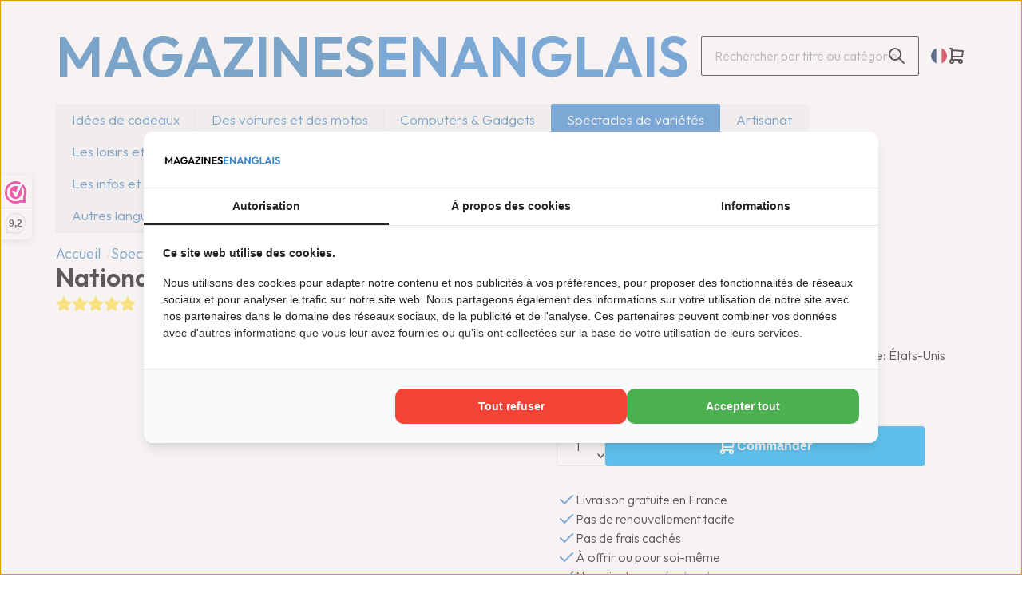

--- FILE ---
content_type: text/html; charset=UTF-8
request_url: https://www.magazinesenanglais.fr/national-geographic-kids-abonnement.html?Product=263134772&Lng=fr
body_size: 128631
content:
<!DOCTYPE html>
<html xmlns="http://www.w3.org/1999/xhtml" xml:lang="fr" lang="fr">
<head itemscope itemtype="http://schema.org/WebSite"> <link rel="preconnect" href="https://fonts.googleapis.com">
<link rel="preconnect" href="https://fonts.gstatic.com" crossorigin>
<link href="https://fonts.googleapis.com/css2?family=Outfit:wght@300;600&display=swap" rel="stylesheet"><link rel="preconnect" href="https://fonts.googleapis.com">
<link rel="preconnect" href="https://fonts.gstatic.com" crossorigin>
<link href="https://fonts.googleapis.com/css2?family=Outfit:wght@300;600&display=swap" rel="stylesheet"><!--
  (c) CCV Shop - www.ccvshop.nl
  Generated: 19-01-2026 @ 11:04:16
  Theme: Protom
  Node: web22
-->
    		<link rel="alternate" hreflang="nl" href="https://www.tijdschriftenzo.nl/national-geographic-kids-abonnement.html" />
    		<link rel="alternate" hreflang="de" href="https://www.englischezeitschriften.de/national-geographic-kids-abonnement.html" />
    		<link rel="alternate" hreflang="fr" href="https://www.magazinesenanglais.fr/national-geographic-kids-abonnement.html" />
    		<link rel="alternate" hreflang="it" href="https://www.rivisteininglese.it/national-geographic-kids-magazine-abbonamento" />
    		<link rel="alternate" hreflang="en" href="https://www.engelskatidskrifter.se/national-geographic-kids-magazine-prenumeration" />
    		<link rel="alternate" hreflang="tr" href="https://www.englanninkielisetlehdet.fi/national-geographic-kids-magazine-tilaus" />
    		<link rel="alternate" hreflang="x-default" href="https://www.tijdschriftenzo.nl/national-geographic-kids-abonnement.html" />
    
<meta http-equiv="Content-Type" content="text/html; charset=UTF-8" /><meta http-equiv="X-UA-Compatible" content="IE=edge" /><meta name="viewport" content="width=device-width, initial-scale=1"><meta name="verify-v1" content="glrZw0vmjGc6oq_GStZM3nZNJ_6owqFNQAZKnye2D5w" /><meta name="google-site-verification" content="glrZw0vmjGc6oq_GStZM3nZNJ_6owqFNQAZKnye2D5w" /><meta name="csrf-token" content="eb503e7416c9133f56e1d8e900c24e703a418b90f31c6bbd847a640d8c5d9c18"><link rel="canonical" href="https://www.magazinesenanglais.fr/national-geographic-kids-abonnement.html" /><title itemprop="name">Abonnement au National Geographic Kids Magazine</title><link rel="shortcut icon" href="https://www.magazinesenanglais.fr/Files/10/168000/168032/FavIcon/Vs4997P24100e6Nm1Y82j5t80ApQ7wR0.ico" type="image/x-icon" /><script type="text/javascript">var Logger=function(){var n=null,o={enable:function(){null!=n&&(window.console.debug=n)},disable:function(){n=console.debug,window.console.debug=function(){}}};return o}();Logger.disable();</script><!-- Framework js and css --><!-- LoadInlineJS: Plugins/Cookie/Cookie.js -->
<script>/** Node: web24 Source file: Plugins/Cookie/Cookie.js */

const Cookiepolice={preferences:[],type:{functional:'functional',statistic:'statistic',marketing:'marketing',},getPreferences:function(){return this.preferences},isAllowed:function(type){return this.getPreferences().includes(type)},init:function(preferences,whitelist){if(typeof document==='undefined'){return}
this.preferences=preferences;console.debug('👮 Cookiepolice init  ');console.debug('Cookie preferences: '+preferences);let cookieDesc=Object.getOwnPropertyDescriptor(Document.prototype,'cookie')||Object.getOwnPropertyDescriptor(HTMLDocument.prototype,'cookie')||Object.getOwnPropertyDescriptor(Document,'cookie');if(cookieDesc&&cookieDesc.configurable){Object.defineProperty(document,'cookie',{configurable:!0,get:function(){return cookieDesc.get.call(document)},set:function(val){try{const arguments=val?val.split(';'):[];let stringifiedAttributes='';let type=Cookiepolice.type.marketing;let expires=today=new Date();let name='';for(let i=0;i<arguments.length;i++){const parts=arguments[i].split('=');if(i==0){name=parts[0].trim()}
if(parts[0].trim()==='expires'){expires=new Date(parts[1])}
if(parts[0].trim()==='type'){type=parts[1]}else if(parts[0].trim()!=''){let value='';if(typeof parts[1]!=='undefined'){value=parts[1]}
stringifiedAttributes+=parts[0].trim()+'='+value+'; '}}
if(whitelist.includes(name)||preferences.includes(type)||expires.setHours(0,0,0,0)<today.setHours(0,0,0,0)){console.debug('Cookie allowed  :'+stringifiedAttributes);cookieDesc.set.call(document,val);return}
console.debug('Cookie blocked : '+type+' : '+stringifiedAttributes)}catch(e){console.debug(e)}}})}}};const Cookie={set:function(name,value,attributes){if(typeof document==='undefined'){return}
try{if(typeof attributes.expires==='number'){attributes.expires=new Date(Date.now()+attributes.expires*864e5)}
if(attributes.expires){attributes.expires=attributes.expires.toUTCString()}
name=encodeURIComponent(name).replace(/%(2[346B]|5E|60|7C)/g,decodeURIComponent).replace(/[()]/g,escape);value=encodeURIComponent(value).replace(/%(2[346BF]|3[AC-F]|40|5[BDE]|60|7[BCD])/g,decodeURIComponent)}catch(e){return''}
let stringifiedAttributes='';for(let attributeName in attributes){if(!attributes[attributeName]){continue}
stringifiedAttributes+='; '+attributeName;if(attributes[attributeName]===!0){continue}
stringifiedAttributes+='='+attributes[attributeName].split(';')[0]}
return(document.cookie=name+'='+value+stringifiedAttributes)},remove:function(name){this.set(name,'',{expires:-1})},get:function(name){if(typeof document==='undefined'||(arguments.length&&!name)){return}
const cookies=document.cookie?document.cookie.split('; '):[];const jar={};for(let i=0;i<cookies.length;i++){const parts=cookies[i].split('=');let value=parts.slice(1).join('=');try{const found=decodeURIComponent(parts[0]);if(value[0]==='"'){value=value.slice(1,-1)}
jar[found]=value.replace(/(%[\dA-F]{2})+/gi,decodeURIComponent);if(name===found){break}}catch(e){}}
return name?jar[name]:jar},}</script><!-- LoadInlineJS: /Plugins/jQuery/js/jquery-1.9.1.min.js -->
<script>/*! jQuery v1.9.1 | (c) 2005, 2012 jQuery Foundation, Inc. | jquery.org/license
//@ sourceMappingURL=jquery.min.map
*/(function(e,t){var n,r,i=typeof t,o=e.document,a=e.location,s=e.jQuery,u=e.$,l={},c=[],p="1.9.1",f=c.concat,d=c.push,h=c.slice,g=c.indexOf,m=l.toString,y=l.hasOwnProperty,v=p.trim,b=function(e,t){return new b.fn.init(e,t,r)},x=/[+-]?(?:\d*\.|)\d+(?:[eE][+-]?\d+|)/.source,w=/\S+/g,T=/^[\s\uFEFF\xA0]+|[\s\uFEFF\xA0]+$/g,N=/^(?:(<[\w\W]+>)[^>]*|#([\w-]*))$/,C=/^<(\w+)\s*\/?>(?:<\/\1>|)$/,k=/^[\],:{}\s]*$/,E=/(?:^|:|,)(?:\s*\[)+/g,S=/\\(?:["\\\/bfnrt]|u[\da-fA-F]{4})/g,A=/"[^"\\\r\n]*"|true|false|null|-?(?:\d+\.|)\d+(?:[eE][+-]?\d+|)/g,j=/^-ms-/,D=/-([\da-z])/gi,L=function(e,t){return t.toUpperCase()},H=function(e){(o.addEventListener||"load"===e.type||"complete"===o.readyState)&&(q(),b.ready())},q=function(){o.addEventListener?(o.removeEventListener("DOMContentLoaded",H,!1),e.removeEventListener("load",H,!1)):(o.detachEvent("onreadystatechange",H),e.detachEvent("onload",H))};b.fn=b.prototype={jquery:p,constructor:b,init:function(e,n,r){var i,a;if(!e)return this;if("string"==typeof e){if(i="<"===e.charAt(0)&&">"===e.charAt(e.length-1)&&e.length>=3?[null,e,null]:N.exec(e),!i||!i[1]&&n)return!n||n.jquery?(n||r).find(e):this.constructor(n).find(e);if(i[1]){if(n=n instanceof b?n[0]:n,b.merge(this,b.parseHTML(i[1],n&&n.nodeType?n.ownerDocument||n:o,!0)),C.test(i[1])&&b.isPlainObject(n))for(i in n)b.isFunction(this[i])?this[i](n[i]):this.attr(i,n[i]);return this}if(a=o.getElementById(i[2]),a&&a.parentNode){if(a.id!==i[2])return r.find(e);this.length=1,this[0]=a}return this.context=o,this.selector=e,this}return e.nodeType?(this.context=this[0]=e,this.length=1,this):b.isFunction(e)?r.ready(e):(e.selector!==t&&(this.selector=e.selector,this.context=e.context),b.makeArray(e,this))},selector:"",length:0,size:function(){return this.length},toArray:function(){return h.call(this)},get:function(e){return null==e?this.toArray():0>e?this[this.length+e]:this[e]},pushStack:function(e){var t=b.merge(this.constructor(),e);return t.prevObject=this,t.context=this.context,t},each:function(e,t){return b.each(this,e,t)},ready:function(e){return b.ready.promise().done(e),this},slice:function(){return this.pushStack(h.apply(this,arguments))},first:function(){return this.eq(0)},last:function(){return this.eq(-1)},eq:function(e){var t=this.length,n=+e+(0>e?t:0);return this.pushStack(n>=0&&t>n?[this[n]]:[])},map:function(e){return this.pushStack(b.map(this,function(t,n){return e.call(t,n,t)}))},end:function(){return this.prevObject||this.constructor(null)},push:d,sort:[].sort,splice:[].splice},b.fn.init.prototype=b.fn,b.extend=b.fn.extend=function(){var e,n,r,i,o,a,s=arguments[0]||{},u=1,l=arguments.length,c=!1;for("boolean"==typeof s&&(c=s,s=arguments[1]||{},u=2),"object"==typeof s||b.isFunction(s)||(s={}),l===u&&(s=this,--u);l>u;u++)if(null!=(o=arguments[u]))for(i in o)e=s[i],r=o[i],s!==r&&(c&&r&&(b.isPlainObject(r)||(n=b.isArray(r)))?(n?(n=!1,a=e&&b.isArray(e)?e:[]):a=e&&b.isPlainObject(e)?e:{},s[i]=b.extend(c,a,r)):r!==t&&(s[i]=r));return s},b.extend({noConflict:function(t){return e.$===b&&(e.$=u),t&&e.jQuery===b&&(e.jQuery=s),b},isReady:!1,readyWait:1,holdReady:function(e){e?b.readyWait++:b.ready(!0)},ready:function(e){if(e===!0?!--b.readyWait:!b.isReady){if(!o.body)return setTimeout(b.ready);b.isReady=!0,e!==!0&&--b.readyWait>0||(n.resolveWith(o,[b]),b.fn.trigger&&b(o).trigger("ready").off("ready"))}},isFunction:function(e){return"function"===b.type(e)},isArray:Array.isArray||function(e){return"array"===b.type(e)},isWindow:function(e){return null!=e&&e==e.window},isNumeric:function(e){return!isNaN(parseFloat(e))&&isFinite(e)},type:function(e){return null==e?e+"":"object"==typeof e||"function"==typeof e?l[m.call(e)]||"object":typeof e},isPlainObject:function(e){if(!e||"object"!==b.type(e)||e.nodeType||b.isWindow(e))return!1;try{if(e.constructor&&!y.call(e,"constructor")&&!y.call(e.constructor.prototype,"isPrototypeOf"))return!1}catch(n){return!1}var r;for(r in e);return r===t||y.call(e,r)},isEmptyObject:function(e){var t;for(t in e)return!1;return!0},error:function(e){throw Error(e)},parseHTML:function(e,t,n){if(!e||"string"!=typeof e)return null;"boolean"==typeof t&&(n=t,t=!1),t=t||o;var r=C.exec(e),i=!n&&[];return r?[t.createElement(r[1])]:(r=b.buildFragment([e],t,i),i&&b(i).remove(),b.merge([],r.childNodes))},parseJSON:function(n){return e.JSON&&e.JSON.parse?e.JSON.parse(n):null===n?n:"string"==typeof n&&(n=b.trim(n),n&&k.test(n.replace(S,"@").replace(A,"]").replace(E,"")))?Function("return "+n)():(b.error("Invalid JSON: "+n),t)},parseXML:function(n){var r,i;if(!n||"string"!=typeof n)return null;try{e.DOMParser?(i=new DOMParser,r=i.parseFromString(n,"text/xml")):(r=new ActiveXObject("Microsoft.XMLDOM"),r.async="false",r.loadXML(n))}catch(o){r=t}return r&&r.documentElement&&!r.getElementsByTagName("parsererror").length||b.error("Invalid XML: "+n),r},noop:function(){},globalEval:function(t){t&&b.trim(t)&&(e.execScript||function(t){e.eval.call(e,t)})(t)},camelCase:function(e){return e.replace(j,"ms-").replace(D,L)},nodeName:function(e,t){return e.nodeName&&e.nodeName.toLowerCase()===t.toLowerCase()},each:function(e,t,n){var r,i=0,o=e.length,a=M(e);if(n){if(a){for(;o>i;i++)if(r=t.apply(e[i],n),r===!1)break}else for(i in e)if(r=t.apply(e[i],n),r===!1)break}else if(a){for(;o>i;i++)if(r=t.call(e[i],i,e[i]),r===!1)break}else for(i in e)if(r=t.call(e[i],i,e[i]),r===!1)break;return e},trim:v&&!v.call("\ufeff\u00a0")?function(e){return null==e?"":v.call(e)}:function(e){return null==e?"":(e+"").replace(T,"")},makeArray:function(e,t){var n=t||[];return null!=e&&(M(Object(e))?b.merge(n,"string"==typeof e?[e]:e):d.call(n,e)),n},inArray:function(e,t,n){var r;if(t){if(g)return g.call(t,e,n);for(r=t.length,n=n?0>n?Math.max(0,r+n):n:0;r>n;n++)if(n in t&&t[n]===e)return n}return-1},merge:function(e,n){var r=n.length,i=e.length,o=0;if("number"==typeof r)for(;r>o;o++)e[i++]=n[o];else while(n[o]!==t)e[i++]=n[o++];return e.length=i,e},grep:function(e,t,n){var r,i=[],o=0,a=e.length;for(n=!!n;a>o;o++)r=!!t(e[o],o),n!==r&&i.push(e[o]);return i},map:function(e,t,n){var r,i=0,o=e.length,a=M(e),s=[];if(a)for(;o>i;i++)r=t(e[i],i,n),null!=r&&(s[s.length]=r);else for(i in e)r=t(e[i],i,n),null!=r&&(s[s.length]=r);return f.apply([],s)},guid:1,proxy:function(e,n){var r,i,o;return"string"==typeof n&&(o=e[n],n=e,e=o),b.isFunction(e)?(r=h.call(arguments,2),i=function(){return e.apply(n||this,r.concat(h.call(arguments)))},i.guid=e.guid=e.guid||b.guid++,i):t},access:function(e,n,r,i,o,a,s){var u=0,l=e.length,c=null==r;if("object"===b.type(r)){o=!0;for(u in r)b.access(e,n,u,r[u],!0,a,s)}else if(i!==t&&(o=!0,b.isFunction(i)||(s=!0),c&&(s?(n.call(e,i),n=null):(c=n,n=function(e,t,n){return c.call(b(e),n)})),n))for(;l>u;u++)n(e[u],r,s?i:i.call(e[u],u,n(e[u],r)));return o?e:c?n.call(e):l?n(e[0],r):a},now:function(){return(new Date).getTime()}}),b.ready.promise=function(t){if(!n)if(n=b.Deferred(),"complete"===o.readyState)setTimeout(b.ready);else if(o.addEventListener)o.addEventListener("DOMContentLoaded",H,!1),e.addEventListener("load",H,!1);else{o.attachEvent("onreadystatechange",H),e.attachEvent("onload",H);var r=!1;try{r=null==e.frameElement&&o.documentElement}catch(i){}r&&r.doScroll&&function a(){if(!b.isReady){try{r.doScroll("left")}catch(e){return setTimeout(a,50)}q(),b.ready()}}()}return n.promise(t)},b.each("Boolean Number String Function Array Date RegExp Object Error".split(" "),function(e,t){l["[object "+t+"]"]=t.toLowerCase()});function M(e){var t=e.length,n=b.type(e);return b.isWindow(e)?!1:1===e.nodeType&&t?!0:"array"===n||"function"!==n&&(0===t||"number"==typeof t&&t>0&&t-1 in e)}r=b(o);var _={};function F(e){var t=_[e]={};return b.each(e.match(w)||[],function(e,n){t[n]=!0}),t}b.Callbacks=function(e){e="string"==typeof e?_[e]||F(e):b.extend({},e);var n,r,i,o,a,s,u=[],l=!e.once&&[],c=function(t){for(r=e.memory&&t,i=!0,a=s||0,s=0,o=u.length,n=!0;u&&o>a;a++)if(u[a].apply(t[0],t[1])===!1&&e.stopOnFalse){r=!1;break}n=!1,u&&(l?l.length&&c(l.shift()):r?u=[]:p.disable())},p={add:function(){if(u){var t=u.length;(function i(t){b.each(t,function(t,n){var r=b.type(n);"function"===r?e.unique&&p.has(n)||u.push(n):n&&n.length&&"string"!==r&&i(n)})})(arguments),n?o=u.length:r&&(s=t,c(r))}return this},remove:function(){return u&&b.each(arguments,function(e,t){var r;while((r=b.inArray(t,u,r))>-1)u.splice(r,1),n&&(o>=r&&o--,a>=r&&a--)}),this},has:function(e){return e?b.inArray(e,u)>-1:!(!u||!u.length)},empty:function(){return u=[],this},disable:function(){return u=l=r=t,this},disabled:function(){return!u},lock:function(){return l=t,r||p.disable(),this},locked:function(){return!l},fireWith:function(e,t){return t=t||[],t=[e,t.slice?t.slice():t],!u||i&&!l||(n?l.push(t):c(t)),this},fire:function(){return p.fireWith(this,arguments),this},fired:function(){return!!i}};return p},b.extend({Deferred:function(e){var t=[["resolve","done",b.Callbacks("once memory"),"resolved"],["reject","fail",b.Callbacks("once memory"),"rejected"],["notify","progress",b.Callbacks("memory")]],n="pending",r={state:function(){return n},always:function(){return i.done(arguments).fail(arguments),this},then:function(){var e=arguments;return b.Deferred(function(n){b.each(t,function(t,o){var a=o[0],s=b.isFunction(e[t])&&e[t];i[o[1]](function(){var e=s&&s.apply(this,arguments);e&&b.isFunction(e.promise)?e.promise().done(n.resolve).fail(n.reject).progress(n.notify):n[a+"With"](this===r?n.promise():this,s?[e]:arguments)})}),e=null}).promise()},promise:function(e){return null!=e?b.extend(e,r):r}},i={};return r.pipe=r.then,b.each(t,function(e,o){var a=o[2],s=o[3];r[o[1]]=a.add,s&&a.add(function(){n=s},t[1^e][2].disable,t[2][2].lock),i[o[0]]=function(){return i[o[0]+"With"](this===i?r:this,arguments),this},i[o[0]+"With"]=a.fireWith}),r.promise(i),e&&e.call(i,i),i},when:function(e){var t=0,n=h.call(arguments),r=n.length,i=1!==r||e&&b.isFunction(e.promise)?r:0,o=1===i?e:b.Deferred(),a=function(e,t,n){return function(r){t[e]=this,n[e]=arguments.length>1?h.call(arguments):r,n===s?o.notifyWith(t,n):--i||o.resolveWith(t,n)}},s,u,l;if(r>1)for(s=Array(r),u=Array(r),l=Array(r);r>t;t++)n[t]&&b.isFunction(n[t].promise)?n[t].promise().done(a(t,l,n)).fail(o.reject).progress(a(t,u,s)):--i;return i||o.resolveWith(l,n),o.promise()}}),b.support=function(){var t,n,r,a,s,u,l,c,p,f,d=o.createElement("div");if(d.setAttribute("className","t"),d.innerHTML="  <link/><table></table><a href='/a'>a</a><input type='checkbox'/>",n=d.getElementsByTagName("*"),r=d.getElementsByTagName("a")[0],!n||!r||!n.length)return{};s=o.createElement("select"),l=s.appendChild(o.createElement("option")),a=d.getElementsByTagName("input")[0],r.style.cssText="top:1px;float:left;opacity:.5",t={getSetAttribute:"t"!==d.className,leadingWhitespace:3===d.firstChild.nodeType,tbody:!d.getElementsByTagName("tbody").length,htmlSerialize:!!d.getElementsByTagName("link").length,style:/top/.test(r.getAttribute("style")),hrefNormalized:"/a"===r.getAttribute("href"),opacity:/^0.5/.test(r.style.opacity),cssFloat:!!r.style.cssFloat,checkOn:!!a.value,optSelected:l.selected,enctype:!!o.createElement("form").enctype,html5Clone:"<:nav></:nav>"!==o.createElement("nav").cloneNode(!0).outerHTML,boxModel:"CSS1Compat"===o.compatMode,deleteExpando:!0,noCloneEvent:!0,inlineBlockNeedsLayout:!1,shrinkWrapBlocks:!1,reliableMarginRight:!0,boxSizingReliable:!0,pixelPosition:!1},a.checked=!0,t.noCloneChecked=a.cloneNode(!0).checked,s.disabled=!0,t.optDisabled=!l.disabled;try{delete d.test}catch(h){t.deleteExpando=!1}a=o.createElement("input"),a.setAttribute("value",""),t.input=""===a.getAttribute("value"),a.value="t",a.setAttribute("type","radio"),t.radioValue="t"===a.value,a.setAttribute("checked","t"),a.setAttribute("name","t"),u=o.createDocumentFragment(),u.appendChild(a),t.appendChecked=a.checked,t.checkClone=u.cloneNode(!0).cloneNode(!0).lastChild.checked,d.attachEvent&&(d.attachEvent("onclick",function(){t.noCloneEvent=!1}),d.cloneNode(!0).click());for(f in{submit:!0,change:!0,focusin:!0})d.setAttribute(c="on"+f,"t"),t[f+"Bubbles"]=c in e||d.attributes[c].expando===!1;return d.style.backgroundClip="content-box",d.cloneNode(!0).style.backgroundClip="",t.clearCloneStyle="content-box"===d.style.backgroundClip,b(function(){var n,r,a,s="padding:0;margin:0;border:0;display:block;box-sizing:content-box;-moz-box-sizing:content-box;-webkit-box-sizing:content-box;",u=o.getElementsByTagName("body")[0];u&&(n=o.createElement("div"),n.style.cssText="border:0;width:0;height:0;position:absolute;top:0;left:-9999px;margin-top:1px",u.appendChild(n).appendChild(d),d.innerHTML="<table><tr><td></td><td>t</td></tr></table>",a=d.getElementsByTagName("td"),a[0].style.cssText="padding:0;margin:0;border:0;display:none",p=0===a[0].offsetHeight,a[0].style.display="",a[1].style.display="none",t.reliableHiddenOffsets=p&&0===a[0].offsetHeight,d.innerHTML="",d.style.cssText="box-sizing:border-box;-moz-box-sizing:border-box;-webkit-box-sizing:border-box;padding:1px;border:1px;display:block;width:4px;margin-top:1%;position:absolute;top:1%;",t.boxSizing=4===d.offsetWidth,t.doesNotIncludeMarginInBodyOffset=1!==u.offsetTop,e.getComputedStyle&&(t.pixelPosition="1%"!==(e.getComputedStyle(d,null)||{}).top,t.boxSizingReliable="4px"===(e.getComputedStyle(d,null)||{width:"4px"}).width,r=d.appendChild(o.createElement("div")),r.style.cssText=d.style.cssText=s,r.style.marginRight=r.style.width="0",d.style.width="1px",t.reliableMarginRight=!parseFloat((e.getComputedStyle(r,null)||{}).marginRight)),typeof d.style.zoom!==i&&(d.innerHTML="",d.style.cssText=s+"width:1px;padding:1px;display:inline;zoom:1",t.inlineBlockNeedsLayout=3===d.offsetWidth,d.style.display="block",d.innerHTML="<div></div>",d.firstChild.style.width="5px",t.shrinkWrapBlocks=3!==d.offsetWidth,t.inlineBlockNeedsLayout&&(u.style.zoom=1)),u.removeChild(n),n=d=a=r=null)}),n=s=u=l=r=a=null,t}();var O=/(?:\{[\s\S]*\}|\[[\s\S]*\])$/,B=/([A-Z])/g;function P(e,n,r,i){if(b.acceptData(e)){var o,a,s=b.expando,u="string"==typeof n,l=e.nodeType,p=l?b.cache:e,f=l?e[s]:e[s]&&s;if(f&&p[f]&&(i||p[f].data)||!u||r!==t)return f||(l?e[s]=f=c.pop()||b.guid++:f=s),p[f]||(p[f]={},l||(p[f].toJSON=b.noop)),("object"==typeof n||"function"==typeof n)&&(i?p[f]=b.extend(p[f],n):p[f].data=b.extend(p[f].data,n)),o=p[f],i||(o.data||(o.data={}),o=o.data),r!==t&&(o[b.camelCase(n)]=r),u?(a=o[n],null==a&&(a=o[b.camelCase(n)])):a=o,a}}function R(e,t,n){if(b.acceptData(e)){var r,i,o,a=e.nodeType,s=a?b.cache:e,u=a?e[b.expando]:b.expando;if(s[u]){if(t&&(o=n?s[u]:s[u].data)){b.isArray(t)?t=t.concat(b.map(t,b.camelCase)):t in o?t=[t]:(t=b.camelCase(t),t=t in o?[t]:t.split(" "));for(r=0,i=t.length;i>r;r++)delete o[t[r]];if(!(n?$:b.isEmptyObject)(o))return}(n||(delete s[u].data,$(s[u])))&&(a?b.cleanData([e],!0):b.support.deleteExpando||s!=s.window?delete s[u]:s[u]=null)}}}b.extend({cache:{},expando:"jQuery"+(p+Math.random()).replace(/\D/g,""),noData:{embed:!0,object:"clsid:D27CDB6E-AE6D-11cf-96B8-444553540000",applet:!0},hasData:function(e){return e=e.nodeType?b.cache[e[b.expando]]:e[b.expando],!!e&&!$(e)},data:function(e,t,n){return P(e,t,n)},removeData:function(e,t){return R(e,t)},_data:function(e,t,n){return P(e,t,n,!0)},_removeData:function(e,t){return R(e,t,!0)},acceptData:function(e){if(e.nodeType&&1!==e.nodeType&&9!==e.nodeType)return!1;var t=e.nodeName&&b.noData[e.nodeName.toLowerCase()];return!t||t!==!0&&e.getAttribute("classid")===t}}),b.fn.extend({data:function(e,n){var r,i,o=this[0],a=0,s=null;if(e===t){if(this.length&&(s=b.data(o),1===o.nodeType&&!b._data(o,"parsedAttrs"))){for(r=o.attributes;r.length>a;a++)i=r[a].name,i.indexOf("data-")||(i=b.camelCase(i.slice(5)),W(o,i,s[i]));b._data(o,"parsedAttrs",!0)}return s}return"object"==typeof e?this.each(function(){b.data(this,e)}):b.access(this,function(n){return n===t?o?W(o,e,b.data(o,e)):null:(this.each(function(){b.data(this,e,n)}),t)},null,n,arguments.length>1,null,!0)},removeData:function(e){return this.each(function(){b.removeData(this,e)})}});function W(e,n,r){if(r===t&&1===e.nodeType){var i="data-"+n.replace(B,"-$1").toLowerCase();if(r=e.getAttribute(i),"string"==typeof r){try{r="true"===r?!0:"false"===r?!1:"null"===r?null:+r+""===r?+r:O.test(r)?b.parseJSON(r):r}catch(o){}b.data(e,n,r)}else r=t}return r}function $(e){var t;for(t in e)if(("data"!==t||!b.isEmptyObject(e[t]))&&"toJSON"!==t)return!1;return!0}b.extend({queue:function(e,n,r){var i;return e?(n=(n||"fx")+"queue",i=b._data(e,n),r&&(!i||b.isArray(r)?i=b._data(e,n,b.makeArray(r)):i.push(r)),i||[]):t},dequeue:function(e,t){t=t||"fx";var n=b.queue(e,t),r=n.length,i=n.shift(),o=b._queueHooks(e,t),a=function(){b.dequeue(e,t)};"inprogress"===i&&(i=n.shift(),r--),o.cur=i,i&&("fx"===t&&n.unshift("inprogress"),delete o.stop,i.call(e,a,o)),!r&&o&&o.empty.fire()},_queueHooks:function(e,t){var n=t+"queueHooks";return b._data(e,n)||b._data(e,n,{empty:b.Callbacks("once memory").add(function(){b._removeData(e,t+"queue"),b._removeData(e,n)})})}}),b.fn.extend({queue:function(e,n){var r=2;return"string"!=typeof e&&(n=e,e="fx",r--),r>arguments.length?b.queue(this[0],e):n===t?this:this.each(function(){var t=b.queue(this,e,n);b._queueHooks(this,e),"fx"===e&&"inprogress"!==t[0]&&b.dequeue(this,e)})},dequeue:function(e){return this.each(function(){b.dequeue(this,e)})},delay:function(e,t){return e=b.fx?b.fx.speeds[e]||e:e,t=t||"fx",this.queue(t,function(t,n){var r=setTimeout(t,e);n.stop=function(){clearTimeout(r)}})},clearQueue:function(e){return this.queue(e||"fx",[])},promise:function(e,n){var r,i=1,o=b.Deferred(),a=this,s=this.length,u=function(){--i||o.resolveWith(a,[a])};"string"!=typeof e&&(n=e,e=t),e=e||"fx";while(s--)r=b._data(a[s],e+"queueHooks"),r&&r.empty&&(i++,r.empty.add(u));return u(),o.promise(n)}});var I,z,X=/[\t\r\n]/g,U=/\r/g,V=/^(?:input|select|textarea|button|object)$/i,Y=/^(?:a|area)$/i,J=/^(?:checked|selected|autofocus|autoplay|async|controls|defer|disabled|hidden|loop|multiple|open|readonly|required|scoped)$/i,G=/^(?:checked|selected)$/i,Q=b.support.getSetAttribute,K=b.support.input;b.fn.extend({attr:function(e,t){return b.access(this,b.attr,e,t,arguments.length>1)},removeAttr:function(e){return this.each(function(){b.removeAttr(this,e)})},prop:function(e,t){return b.access(this,b.prop,e,t,arguments.length>1)},removeProp:function(e){return e=b.propFix[e]||e,this.each(function(){try{this[e]=t,delete this[e]}catch(n){}})},addClass:function(e){var t,n,r,i,o,a=0,s=this.length,u="string"==typeof e&&e;if(b.isFunction(e))return this.each(function(t){b(this).addClass(e.call(this,t,this.className))});if(u)for(t=(e||"").match(w)||[];s>a;a++)if(n=this[a],r=1===n.nodeType&&(n.className?(" "+n.className+" ").replace(X," "):" ")){o=0;while(i=t[o++])0>r.indexOf(" "+i+" ")&&(r+=i+" ");n.className=b.trim(r)}return this},removeClass:function(e){var t,n,r,i,o,a=0,s=this.length,u=0===arguments.length||"string"==typeof e&&e;if(b.isFunction(e))return this.each(function(t){b(this).removeClass(e.call(this,t,this.className))});if(u)for(t=(e||"").match(w)||[];s>a;a++)if(n=this[a],r=1===n.nodeType&&(n.className?(" "+n.className+" ").replace(X," "):"")){o=0;while(i=t[o++])while(r.indexOf(" "+i+" ")>=0)r=r.replace(" "+i+" "," ");n.className=e?b.trim(r):""}return this},toggleClass:function(e,t){var n=typeof e,r="boolean"==typeof t;return b.isFunction(e)?this.each(function(n){b(this).toggleClass(e.call(this,n,this.className,t),t)}):this.each(function(){if("string"===n){var o,a=0,s=b(this),u=t,l=e.match(w)||[];while(o=l[a++])u=r?u:!s.hasClass(o),s[u?"addClass":"removeClass"](o)}else(n===i||"boolean"===n)&&(this.className&&b._data(this,"__className__",this.className),this.className=this.className||e===!1?"":b._data(this,"__className__")||"")})},hasClass:function(e){var t=" "+e+" ",n=0,r=this.length;for(;r>n;n++)if(1===this[n].nodeType&&(" "+this[n].className+" ").replace(X," ").indexOf(t)>=0)return!0;return!1},val:function(e){var n,r,i,o=this[0];{if(arguments.length)return i=b.isFunction(e),this.each(function(n){var o,a=b(this);1===this.nodeType&&(o=i?e.call(this,n,a.val()):e,null==o?o="":"number"==typeof o?o+="":b.isArray(o)&&(o=b.map(o,function(e){return null==e?"":e+""})),r=b.valHooks[this.type]||b.valHooks[this.nodeName.toLowerCase()],r&&"set"in r&&r.set(this,o,"value")!==t||(this.value=o))});if(o)return r=b.valHooks[o.type]||b.valHooks[o.nodeName.toLowerCase()],r&&"get"in r&&(n=r.get(o,"value"))!==t?n:(n=o.value,"string"==typeof n?n.replace(U,""):null==n?"":n)}}}),b.extend({valHooks:{option:{get:function(e){var t=e.attributes.value;return!t||t.specified?e.value:e.text}},select:{get:function(e){var t,n,r=e.options,i=e.selectedIndex,o="select-one"===e.type||0>i,a=o?null:[],s=o?i+1:r.length,u=0>i?s:o?i:0;for(;s>u;u++)if(n=r[u],!(!n.selected&&u!==i||(b.support.optDisabled?n.disabled:null!==n.getAttribute("disabled"))||n.parentNode.disabled&&b.nodeName(n.parentNode,"optgroup"))){if(t=b(n).val(),o)return t;a.push(t)}return a},set:function(e,t){var n=b.makeArray(t);return b(e).find("option").each(function(){this.selected=b.inArray(b(this).val(),n)>=0}),n.length||(e.selectedIndex=-1),n}}},attr:function(e,n,r){var o,a,s,u=e.nodeType;if(e&&3!==u&&8!==u&&2!==u)return typeof e.getAttribute===i?b.prop(e,n,r):(a=1!==u||!b.isXMLDoc(e),a&&(n=n.toLowerCase(),o=b.attrHooks[n]||(J.test(n)?z:I)),r===t?o&&a&&"get"in o&&null!==(s=o.get(e,n))?s:(typeof e.getAttribute!==i&&(s=e.getAttribute(n)),null==s?t:s):null!==r?o&&a&&"set"in o&&(s=o.set(e,r,n))!==t?s:(e.setAttribute(n,r+""),r):(b.removeAttr(e,n),t))},removeAttr:function(e,t){var n,r,i=0,o=t&&t.match(w);if(o&&1===e.nodeType)while(n=o[i++])r=b.propFix[n]||n,J.test(n)?!Q&&G.test(n)?e[b.camelCase("default-"+n)]=e[r]=!1:e[r]=!1:b.attr(e,n,""),e.removeAttribute(Q?n:r)},attrHooks:{type:{set:function(e,t){if(!b.support.radioValue&&"radio"===t&&b.nodeName(e,"input")){var n=e.value;return e.setAttribute("type",t),n&&(e.value=n),t}}}},propFix:{tabindex:"tabIndex",readonly:"readOnly","for":"htmlFor","class":"className",maxlength:"maxLength",cellspacing:"cellSpacing",cellpadding:"cellPadding",rowspan:"rowSpan",colspan:"colSpan",usemap:"useMap",frameborder:"frameBorder",contenteditable:"contentEditable"},prop:function(e,n,r){var i,o,a,s=e.nodeType;if(e&&3!==s&&8!==s&&2!==s)return a=1!==s||!b.isXMLDoc(e),a&&(n=b.propFix[n]||n,o=b.propHooks[n]),r!==t?o&&"set"in o&&(i=o.set(e,r,n))!==t?i:e[n]=r:o&&"get"in o&&null!==(i=o.get(e,n))?i:e[n]},propHooks:{tabIndex:{get:function(e){var n=e.getAttributeNode("tabindex");return n&&n.specified?parseInt(n.value,10):V.test(e.nodeName)||Y.test(e.nodeName)&&e.href?0:t}}}}),z={get:function(e,n){var r=b.prop(e,n),i="boolean"==typeof r&&e.getAttribute(n),o="boolean"==typeof r?K&&Q?null!=i:G.test(n)?e[b.camelCase("default-"+n)]:!!i:e.getAttributeNode(n);return o&&o.value!==!1?n.toLowerCase():t},set:function(e,t,n){return t===!1?b.removeAttr(e,n):K&&Q||!G.test(n)?e.setAttribute(!Q&&b.propFix[n]||n,n):e[b.camelCase("default-"+n)]=e[n]=!0,n}},K&&Q||(b.attrHooks.value={get:function(e,n){var r=e.getAttributeNode(n);return b.nodeName(e,"input")?e.defaultValue:r&&r.specified?r.value:t},set:function(e,n,r){return b.nodeName(e,"input")?(e.defaultValue=n,t):I&&I.set(e,n,r)}}),Q||(I=b.valHooks.button={get:function(e,n){var r=e.getAttributeNode(n);return r&&("id"===n||"name"===n||"coords"===n?""!==r.value:r.specified)?r.value:t},set:function(e,n,r){var i=e.getAttributeNode(r);return i||e.setAttributeNode(i=e.ownerDocument.createAttribute(r)),i.value=n+="","value"===r||n===e.getAttribute(r)?n:t}},b.attrHooks.contenteditable={get:I.get,set:function(e,t,n){I.set(e,""===t?!1:t,n)}},b.each(["width","height"],function(e,n){b.attrHooks[n]=b.extend(b.attrHooks[n],{set:function(e,r){return""===r?(e.setAttribute(n,"auto"),r):t}})})),b.support.hrefNormalized||(b.each(["href","src","width","height"],function(e,n){b.attrHooks[n]=b.extend(b.attrHooks[n],{get:function(e){var r=e.getAttribute(n,2);return null==r?t:r}})}),b.each(["href","src"],function(e,t){b.propHooks[t]={get:function(e){return e.getAttribute(t,4)}}})),b.support.style||(b.attrHooks.style={get:function(e){return e.style.cssText||t},set:function(e,t){return e.style.cssText=t+""}}),b.support.optSelected||(b.propHooks.selected=b.extend(b.propHooks.selected,{get:function(e){var t=e.parentNode;return t&&(t.selectedIndex,t.parentNode&&t.parentNode.selectedIndex),null}})),b.support.enctype||(b.propFix.enctype="encoding"),b.support.checkOn||b.each(["radio","checkbox"],function(){b.valHooks[this]={get:function(e){return null===e.getAttribute("value")?"on":e.value}}}),b.each(["radio","checkbox"],function(){b.valHooks[this]=b.extend(b.valHooks[this],{set:function(e,n){return b.isArray(n)?e.checked=b.inArray(b(e).val(),n)>=0:t}})});var Z=/^(?:input|select|textarea)$/i,et=/^key/,tt=/^(?:mouse|contextmenu)|click/,nt=/^(?:focusinfocus|focusoutblur)$/,rt=/^([^.]*)(?:\.(.+)|)$/;function it(){return!0}function ot(){return!1}b.event={global:{},add:function(e,n,r,o,a){var s,u,l,c,p,f,d,h,g,m,y,v=b._data(e);if(v){r.handler&&(c=r,r=c.handler,a=c.selector),r.guid||(r.guid=b.guid++),(u=v.events)||(u=v.events={}),(f=v.handle)||(f=v.handle=function(e){return typeof b===i||e&&b.event.triggered===e.type?t:b.event.dispatch.apply(f.elem,arguments)},f.elem=e),n=(n||"").match(w)||[""],l=n.length;while(l--)s=rt.exec(n[l])||[],g=y=s[1],m=(s[2]||"").split(".").sort(),p=b.event.special[g]||{},g=(a?p.delegateType:p.bindType)||g,p=b.event.special[g]||{},d=b.extend({type:g,origType:y,data:o,handler:r,guid:r.guid,selector:a,needsContext:a&&b.expr.match.needsContext.test(a),namespace:m.join(".")},c),(h=u[g])||(h=u[g]=[],h.delegateCount=0,p.setup&&p.setup.call(e,o,m,f)!==!1||(e.addEventListener?e.addEventListener(g,f,!1):e.attachEvent&&e.attachEvent("on"+g,f))),p.add&&(p.add.call(e,d),d.handler.guid||(d.handler.guid=r.guid)),a?h.splice(h.delegateCount++,0,d):h.push(d),b.event.global[g]=!0;e=null}},remove:function(e,t,n,r,i){var o,a,s,u,l,c,p,f,d,h,g,m=b.hasData(e)&&b._data(e);if(m&&(c=m.events)){t=(t||"").match(w)||[""],l=t.length;while(l--)if(s=rt.exec(t[l])||[],d=g=s[1],h=(s[2]||"").split(".").sort(),d){p=b.event.special[d]||{},d=(r?p.delegateType:p.bindType)||d,f=c[d]||[],s=s[2]&&RegExp("(^|\\.)"+h.join("\\.(?:.*\\.|)")+"(\\.|$)"),u=o=f.length;while(o--)a=f[o],!i&&g!==a.origType||n&&n.guid!==a.guid||s&&!s.test(a.namespace)||r&&r!==a.selector&&("**"!==r||!a.selector)||(f.splice(o,1),a.selector&&f.delegateCount--,p.remove&&p.remove.call(e,a));u&&!f.length&&(p.teardown&&p.teardown.call(e,h,m.handle)!==!1||b.removeEvent(e,d,m.handle),delete c[d])}else for(d in c)b.event.remove(e,d+t[l],n,r,!0);b.isEmptyObject(c)&&(delete m.handle,b._removeData(e,"events"))}},trigger:function(n,r,i,a){var s,u,l,c,p,f,d,h=[i||o],g=y.call(n,"type")?n.type:n,m=y.call(n,"namespace")?n.namespace.split("."):[];if(l=f=i=i||o,3!==i.nodeType&&8!==i.nodeType&&!nt.test(g+b.event.triggered)&&(g.indexOf(".")>=0&&(m=g.split("."),g=m.shift(),m.sort()),u=0>g.indexOf(":")&&"on"+g,n=n[b.expando]?n:new b.Event(g,"object"==typeof n&&n),n.isTrigger=!0,n.namespace=m.join("."),n.namespace_re=n.namespace?RegExp("(^|\\.)"+m.join("\\.(?:.*\\.|)")+"(\\.|$)"):null,n.result=t,n.target||(n.target=i),r=null==r?[n]:b.makeArray(r,[n]),p=b.event.special[g]||{},a||!p.trigger||p.trigger.apply(i,r)!==!1)){if(!a&&!p.noBubble&&!b.isWindow(i)){for(c=p.delegateType||g,nt.test(c+g)||(l=l.parentNode);l;l=l.parentNode)h.push(l),f=l;f===(i.ownerDocument||o)&&h.push(f.defaultView||f.parentWindow||e)}d=0;while((l=h[d++])&&!n.isPropagationStopped())n.type=d>1?c:p.bindType||g,s=(b._data(l,"events")||{})[n.type]&&b._data(l,"handle"),s&&s.apply(l,r),s=u&&l[u],s&&b.acceptData(l)&&s.apply&&s.apply(l,r)===!1&&n.preventDefault();if(n.type=g,!(a||n.isDefaultPrevented()||p._default&&p._default.apply(i.ownerDocument,r)!==!1||"click"===g&&b.nodeName(i,"a")||!b.acceptData(i)||!u||!i[g]||b.isWindow(i))){f=i[u],f&&(i[u]=null),b.event.triggered=g;try{i[g]()}catch(v){}b.event.triggered=t,f&&(i[u]=f)}return n.result}},dispatch:function(e){e=b.event.fix(e);var n,r,i,o,a,s=[],u=h.call(arguments),l=(b._data(this,"events")||{})[e.type]||[],c=b.event.special[e.type]||{};if(u[0]=e,e.delegateTarget=this,!c.preDispatch||c.preDispatch.call(this,e)!==!1){s=b.event.handlers.call(this,e,l),n=0;while((o=s[n++])&&!e.isPropagationStopped()){e.currentTarget=o.elem,a=0;while((i=o.handlers[a++])&&!e.isImmediatePropagationStopped())(!e.namespace_re||e.namespace_re.test(i.namespace))&&(e.handleObj=i,e.data=i.data,r=((b.event.special[i.origType]||{}).handle||i.handler).apply(o.elem,u),r!==t&&(e.result=r)===!1&&(e.preventDefault(),e.stopPropagation()))}return c.postDispatch&&c.postDispatch.call(this,e),e.result}},handlers:function(e,n){var r,i,o,a,s=[],u=n.delegateCount,l=e.target;if(u&&l.nodeType&&(!e.button||"click"!==e.type))for(;l!=this;l=l.parentNode||this)if(1===l.nodeType&&(l.disabled!==!0||"click"!==e.type)){for(o=[],a=0;u>a;a++)i=n[a],r=i.selector+" ",o[r]===t&&(o[r]=i.needsContext?b(r,this).index(l)>=0:b.find(r,this,null,[l]).length),o[r]&&o.push(i);o.length&&s.push({elem:l,handlers:o})}return n.length>u&&s.push({elem:this,handlers:n.slice(u)}),s},fix:function(e){if(e[b.expando])return e;var t,n,r,i=e.type,a=e,s=this.fixHooks[i];s||(this.fixHooks[i]=s=tt.test(i)?this.mouseHooks:et.test(i)?this.keyHooks:{}),r=s.props?this.props.concat(s.props):this.props,e=new b.Event(a),t=r.length;while(t--)n=r[t],e[n]=a[n];return e.target||(e.target=a.srcElement||o),3===e.target.nodeType&&(e.target=e.target.parentNode),e.metaKey=!!e.metaKey,s.filter?s.filter(e,a):e},props:"altKey bubbles cancelable ctrlKey currentTarget eventPhase metaKey relatedTarget shiftKey target timeStamp view which".split(" "),fixHooks:{},keyHooks:{props:"char charCode key keyCode".split(" "),filter:function(e,t){return null==e.which&&(e.which=null!=t.charCode?t.charCode:t.keyCode),e}},mouseHooks:{props:"button buttons clientX clientY fromElement offsetX offsetY pageX pageY screenX screenY toElement".split(" "),filter:function(e,n){var r,i,a,s=n.button,u=n.fromElement;return null==e.pageX&&null!=n.clientX&&(i=e.target.ownerDocument||o,a=i.documentElement,r=i.body,e.pageX=n.clientX+(a&&a.scrollLeft||r&&r.scrollLeft||0)-(a&&a.clientLeft||r&&r.clientLeft||0),e.pageY=n.clientY+(a&&a.scrollTop||r&&r.scrollTop||0)-(a&&a.clientTop||r&&r.clientTop||0)),!e.relatedTarget&&u&&(e.relatedTarget=u===e.target?n.toElement:u),e.which||s===t||(e.which=1&s?1:2&s?3:4&s?2:0),e}},special:{load:{noBubble:!0},click:{trigger:function(){return b.nodeName(this,"input")&&"checkbox"===this.type&&this.click?(this.click(),!1):t}},focus:{trigger:function(){if(this!==o.activeElement&&this.focus)try{return this.focus(),!1}catch(e){}},delegateType:"focusin"},blur:{trigger:function(){return this===o.activeElement&&this.blur?(this.blur(),!1):t},delegateType:"focusout"},beforeunload:{postDispatch:function(e){e.result!==t&&(e.originalEvent.returnValue=e.result)}}},simulate:function(e,t,n,r){var i=b.extend(new b.Event,n,{type:e,isSimulated:!0,originalEvent:{}});r?b.event.trigger(i,null,t):b.event.dispatch.call(t,i),i.isDefaultPrevented()&&n.preventDefault()}},b.removeEvent=o.removeEventListener?function(e,t,n){e.removeEventListener&&e.removeEventListener(t,n,!1)}:function(e,t,n){var r="on"+t;e.detachEvent&&(typeof e[r]===i&&(e[r]=null),e.detachEvent(r,n))},b.Event=function(e,n){return this instanceof b.Event?(e&&e.type?(this.originalEvent=e,this.type=e.type,this.isDefaultPrevented=e.defaultPrevented||e.returnValue===!1||e.getPreventDefault&&e.getPreventDefault()?it:ot):this.type=e,n&&b.extend(this,n),this.timeStamp=e&&e.timeStamp||b.now(),this[b.expando]=!0,t):new b.Event(e,n)},b.Event.prototype={isDefaultPrevented:ot,isPropagationStopped:ot,isImmediatePropagationStopped:ot,preventDefault:function(){var e=this.originalEvent;this.isDefaultPrevented=it,e&&(e.preventDefault?e.preventDefault():e.returnValue=!1)},stopPropagation:function(){var e=this.originalEvent;this.isPropagationStopped=it,e&&(e.stopPropagation&&e.stopPropagation(),e.cancelBubble=!0)},stopImmediatePropagation:function(){this.isImmediatePropagationStopped=it,this.stopPropagation()}},b.each({mouseenter:"mouseover",mouseleave:"mouseout"},function(e,t){b.event.special[e]={delegateType:t,bindType:t,handle:function(e){var n,r=this,i=e.relatedTarget,o=e.handleObj;
return(!i||i!==r&&!b.contains(r,i))&&(e.type=o.origType,n=o.handler.apply(this,arguments),e.type=t),n}}}),b.support.submitBubbles||(b.event.special.submit={setup:function(){return b.nodeName(this,"form")?!1:(b.event.add(this,"click._submit keypress._submit",function(e){var n=e.target,r=b.nodeName(n,"input")||b.nodeName(n,"button")?n.form:t;r&&!b._data(r,"submitBubbles")&&(b.event.add(r,"submit._submit",function(e){e._submit_bubble=!0}),b._data(r,"submitBubbles",!0))}),t)},postDispatch:function(e){e._submit_bubble&&(delete e._submit_bubble,this.parentNode&&!e.isTrigger&&b.event.simulate("submit",this.parentNode,e,!0))},teardown:function(){return b.nodeName(this,"form")?!1:(b.event.remove(this,"._submit"),t)}}),b.support.changeBubbles||(b.event.special.change={setup:function(){return Z.test(this.nodeName)?(("checkbox"===this.type||"radio"===this.type)&&(b.event.add(this,"propertychange._change",function(e){"checked"===e.originalEvent.propertyName&&(this._just_changed=!0)}),b.event.add(this,"click._change",function(e){this._just_changed&&!e.isTrigger&&(this._just_changed=!1),b.event.simulate("change",this,e,!0)})),!1):(b.event.add(this,"beforeactivate._change",function(e){var t=e.target;Z.test(t.nodeName)&&!b._data(t,"changeBubbles")&&(b.event.add(t,"change._change",function(e){!this.parentNode||e.isSimulated||e.isTrigger||b.event.simulate("change",this.parentNode,e,!0)}),b._data(t,"changeBubbles",!0))}),t)},handle:function(e){var n=e.target;return this!==n||e.isSimulated||e.isTrigger||"radio"!==n.type&&"checkbox"!==n.type?e.handleObj.handler.apply(this,arguments):t},teardown:function(){return b.event.remove(this,"._change"),!Z.test(this.nodeName)}}),b.support.focusinBubbles||b.each({focus:"focusin",blur:"focusout"},function(e,t){var n=0,r=function(e){b.event.simulate(t,e.target,b.event.fix(e),!0)};b.event.special[t]={setup:function(){0===n++&&o.addEventListener(e,r,!0)},teardown:function(){0===--n&&o.removeEventListener(e,r,!0)}}}),b.fn.extend({on:function(e,n,r,i,o){var a,s;if("object"==typeof e){"string"!=typeof n&&(r=r||n,n=t);for(a in e)this.on(a,n,r,e[a],o);return this}if(null==r&&null==i?(i=n,r=n=t):null==i&&("string"==typeof n?(i=r,r=t):(i=r,r=n,n=t)),i===!1)i=ot;else if(!i)return this;return 1===o&&(s=i,i=function(e){return b().off(e),s.apply(this,arguments)},i.guid=s.guid||(s.guid=b.guid++)),this.each(function(){b.event.add(this,e,i,r,n)})},one:function(e,t,n,r){return this.on(e,t,n,r,1)},off:function(e,n,r){var i,o;if(e&&e.preventDefault&&e.handleObj)return i=e.handleObj,b(e.delegateTarget).off(i.namespace?i.origType+"."+i.namespace:i.origType,i.selector,i.handler),this;if("object"==typeof e){for(o in e)this.off(o,n,e[o]);return this}return(n===!1||"function"==typeof n)&&(r=n,n=t),r===!1&&(r=ot),this.each(function(){b.event.remove(this,e,r,n)})},bind:function(e,t,n){return this.on(e,null,t,n)},unbind:function(e,t){return this.off(e,null,t)},delegate:function(e,t,n,r){return this.on(t,e,n,r)},undelegate:function(e,t,n){return 1===arguments.length?this.off(e,"**"):this.off(t,e||"**",n)},trigger:function(e,t){return this.each(function(){b.event.trigger(e,t,this)})},triggerHandler:function(e,n){var r=this[0];return r?b.event.trigger(e,n,r,!0):t}}),function(e,t){var n,r,i,o,a,s,u,l,c,p,f,d,h,g,m,y,v,x="sizzle"+-new Date,w=e.document,T={},N=0,C=0,k=it(),E=it(),S=it(),A=typeof t,j=1<<31,D=[],L=D.pop,H=D.push,q=D.slice,M=D.indexOf||function(e){var t=0,n=this.length;for(;n>t;t++)if(this[t]===e)return t;return-1},_="[\\x20\\t\\r\\n\\f]",F="(?:\\\\.|[\\w-]|[^\\x00-\\xa0])+",O=F.replace("w","w#"),B="([*^$|!~]?=)",P="\\["+_+"*("+F+")"+_+"*(?:"+B+_+"*(?:(['\"])((?:\\\\.|[^\\\\])*?)\\3|("+O+")|)|)"+_+"*\\]",R=":("+F+")(?:\\(((['\"])((?:\\\\.|[^\\\\])*?)\\3|((?:\\\\.|[^\\\\()[\\]]|"+P.replace(3,8)+")*)|.*)\\)|)",W=RegExp("^"+_+"+|((?:^|[^\\\\])(?:\\\\.)*)"+_+"+$","g"),$=RegExp("^"+_+"*,"+_+"*"),I=RegExp("^"+_+"*([\\x20\\t\\r\\n\\f>+~])"+_+"*"),z=RegExp(R),X=RegExp("^"+O+"$"),U={ID:RegExp("^#("+F+")"),CLASS:RegExp("^\\.("+F+")"),NAME:RegExp("^\\[name=['\"]?("+F+")['\"]?\\]"),TAG:RegExp("^("+F.replace("w","w*")+")"),ATTR:RegExp("^"+P),PSEUDO:RegExp("^"+R),CHILD:RegExp("^:(only|first|last|nth|nth-last)-(child|of-type)(?:\\("+_+"*(even|odd|(([+-]|)(\\d*)n|)"+_+"*(?:([+-]|)"+_+"*(\\d+)|))"+_+"*\\)|)","i"),needsContext:RegExp("^"+_+"*[>+~]|:(even|odd|eq|gt|lt|nth|first|last)(?:\\("+_+"*((?:-\\d)?\\d*)"+_+"*\\)|)(?=[^-]|$)","i")},V=/[\x20\t\r\n\f]*[+~]/,Y=/^[^{]+\{\s*\[native code/,J=/^(?:#([\w-]+)|(\w+)|\.([\w-]+))$/,G=/^(?:input|select|textarea|button)$/i,Q=/^h\d$/i,K=/'|\\/g,Z=/\=[\x20\t\r\n\f]*([^'"\]]*)[\x20\t\r\n\f]*\]/g,et=/\\([\da-fA-F]{1,6}[\x20\t\r\n\f]?|.)/g,tt=function(e,t){var n="0x"+t-65536;return n!==n?t:0>n?String.fromCharCode(n+65536):String.fromCharCode(55296|n>>10,56320|1023&n)};try{q.call(w.documentElement.childNodes,0)[0].nodeType}catch(nt){q=function(e){var t,n=[];while(t=this[e++])n.push(t);return n}}function rt(e){return Y.test(e+"")}function it(){var e,t=[];return e=function(n,r){return t.push(n+=" ")>i.cacheLength&&delete e[t.shift()],e[n]=r}}function ot(e){return e[x]=!0,e}function at(e){var t=p.createElement("div");try{return e(t)}catch(n){return!1}finally{t=null}}function st(e,t,n,r){var i,o,a,s,u,l,f,g,m,v;if((t?t.ownerDocument||t:w)!==p&&c(t),t=t||p,n=n||[],!e||"string"!=typeof e)return n;if(1!==(s=t.nodeType)&&9!==s)return[];if(!d&&!r){if(i=J.exec(e))if(a=i[1]){if(9===s){if(o=t.getElementById(a),!o||!o.parentNode)return n;if(o.id===a)return n.push(o),n}else if(t.ownerDocument&&(o=t.ownerDocument.getElementById(a))&&y(t,o)&&o.id===a)return n.push(o),n}else{if(i[2])return H.apply(n,q.call(t.getElementsByTagName(e),0)),n;if((a=i[3])&&T.getByClassName&&t.getElementsByClassName)return H.apply(n,q.call(t.getElementsByClassName(a),0)),n}if(T.qsa&&!h.test(e)){if(f=!0,g=x,m=t,v=9===s&&e,1===s&&"object"!==t.nodeName.toLowerCase()){l=ft(e),(f=t.getAttribute("id"))?g=f.replace(K,"\\$&"):t.setAttribute("id",g),g="[id='"+g+"'] ",u=l.length;while(u--)l[u]=g+dt(l[u]);m=V.test(e)&&t.parentNode||t,v=l.join(",")}if(v)try{return H.apply(n,q.call(m.querySelectorAll(v),0)),n}catch(b){}finally{f||t.removeAttribute("id")}}}return wt(e.replace(W,"$1"),t,n,r)}a=st.isXML=function(e){var t=e&&(e.ownerDocument||e).documentElement;return t?"HTML"!==t.nodeName:!1},c=st.setDocument=function(e){var n=e?e.ownerDocument||e:w;return n!==p&&9===n.nodeType&&n.documentElement?(p=n,f=n.documentElement,d=a(n),T.tagNameNoComments=at(function(e){return e.appendChild(n.createComment("")),!e.getElementsByTagName("*").length}),T.attributes=at(function(e){e.innerHTML="<select></select>";var t=typeof e.lastChild.getAttribute("multiple");return"boolean"!==t&&"string"!==t}),T.getByClassName=at(function(e){return e.innerHTML="<div class='hidden e'></div><div class='hidden'></div>",e.getElementsByClassName&&e.getElementsByClassName("e").length?(e.lastChild.className="e",2===e.getElementsByClassName("e").length):!1}),T.getByName=at(function(e){e.id=x+0,e.innerHTML="<a name='"+x+"'></a><div name='"+x+"'></div>",f.insertBefore(e,f.firstChild);var t=n.getElementsByName&&n.getElementsByName(x).length===2+n.getElementsByName(x+0).length;return T.getIdNotName=!n.getElementById(x),f.removeChild(e),t}),i.attrHandle=at(function(e){return e.innerHTML="<a href='#'></a>",e.firstChild&&typeof e.firstChild.getAttribute!==A&&"#"===e.firstChild.getAttribute("href")})?{}:{href:function(e){return e.getAttribute("href",2)},type:function(e){return e.getAttribute("type")}},T.getIdNotName?(i.find.ID=function(e,t){if(typeof t.getElementById!==A&&!d){var n=t.getElementById(e);return n&&n.parentNode?[n]:[]}},i.filter.ID=function(e){var t=e.replace(et,tt);return function(e){return e.getAttribute("id")===t}}):(i.find.ID=function(e,n){if(typeof n.getElementById!==A&&!d){var r=n.getElementById(e);return r?r.id===e||typeof r.getAttributeNode!==A&&r.getAttributeNode("id").value===e?[r]:t:[]}},i.filter.ID=function(e){var t=e.replace(et,tt);return function(e){var n=typeof e.getAttributeNode!==A&&e.getAttributeNode("id");return n&&n.value===t}}),i.find.TAG=T.tagNameNoComments?function(e,n){return typeof n.getElementsByTagName!==A?n.getElementsByTagName(e):t}:function(e,t){var n,r=[],i=0,o=t.getElementsByTagName(e);if("*"===e){while(n=o[i++])1===n.nodeType&&r.push(n);return r}return o},i.find.NAME=T.getByName&&function(e,n){return typeof n.getElementsByName!==A?n.getElementsByName(name):t},i.find.CLASS=T.getByClassName&&function(e,n){return typeof n.getElementsByClassName===A||d?t:n.getElementsByClassName(e)},g=[],h=[":focus"],(T.qsa=rt(n.querySelectorAll))&&(at(function(e){e.innerHTML="<select><option selected=''></option></select>",e.querySelectorAll("[selected]").length||h.push("\\["+_+"*(?:checked|disabled|ismap|multiple|readonly|selected|value)"),e.querySelectorAll(":checked").length||h.push(":checked")}),at(function(e){e.innerHTML="<input type='hidden' i=''/>",e.querySelectorAll("[i^='']").length&&h.push("[*^$]="+_+"*(?:\"\"|'')"),e.querySelectorAll(":enabled").length||h.push(":enabled",":disabled"),e.querySelectorAll("*,:x"),h.push(",.*:")})),(T.matchesSelector=rt(m=f.matchesSelector||f.mozMatchesSelector||f.webkitMatchesSelector||f.oMatchesSelector||f.msMatchesSelector))&&at(function(e){T.disconnectedMatch=m.call(e,"div"),m.call(e,"[s!='']:x"),g.push("!=",R)}),h=RegExp(h.join("|")),g=RegExp(g.join("|")),y=rt(f.contains)||f.compareDocumentPosition?function(e,t){var n=9===e.nodeType?e.documentElement:e,r=t&&t.parentNode;return e===r||!(!r||1!==r.nodeType||!(n.contains?n.contains(r):e.compareDocumentPosition&&16&e.compareDocumentPosition(r)))}:function(e,t){if(t)while(t=t.parentNode)if(t===e)return!0;return!1},v=f.compareDocumentPosition?function(e,t){var r;return e===t?(u=!0,0):(r=t.compareDocumentPosition&&e.compareDocumentPosition&&e.compareDocumentPosition(t))?1&r||e.parentNode&&11===e.parentNode.nodeType?e===n||y(w,e)?-1:t===n||y(w,t)?1:0:4&r?-1:1:e.compareDocumentPosition?-1:1}:function(e,t){var r,i=0,o=e.parentNode,a=t.parentNode,s=[e],l=[t];if(e===t)return u=!0,0;if(!o||!a)return e===n?-1:t===n?1:o?-1:a?1:0;if(o===a)return ut(e,t);r=e;while(r=r.parentNode)s.unshift(r);r=t;while(r=r.parentNode)l.unshift(r);while(s[i]===l[i])i++;return i?ut(s[i],l[i]):s[i]===w?-1:l[i]===w?1:0},u=!1,[0,0].sort(v),T.detectDuplicates=u,p):p},st.matches=function(e,t){return st(e,null,null,t)},st.matchesSelector=function(e,t){if((e.ownerDocument||e)!==p&&c(e),t=t.replace(Z,"='$1']"),!(!T.matchesSelector||d||g&&g.test(t)||h.test(t)))try{var n=m.call(e,t);if(n||T.disconnectedMatch||e.document&&11!==e.document.nodeType)return n}catch(r){}return st(t,p,null,[e]).length>0},st.contains=function(e,t){return(e.ownerDocument||e)!==p&&c(e),y(e,t)},st.attr=function(e,t){var n;return(e.ownerDocument||e)!==p&&c(e),d||(t=t.toLowerCase()),(n=i.attrHandle[t])?n(e):d||T.attributes?e.getAttribute(t):((n=e.getAttributeNode(t))||e.getAttribute(t))&&e[t]===!0?t:n&&n.specified?n.value:null},st.error=function(e){throw Error("Syntax error, unrecognized expression: "+e)},st.uniqueSort=function(e){var t,n=[],r=1,i=0;if(u=!T.detectDuplicates,e.sort(v),u){for(;t=e[r];r++)t===e[r-1]&&(i=n.push(r));while(i--)e.splice(n[i],1)}return e};function ut(e,t){var n=t&&e,r=n&&(~t.sourceIndex||j)-(~e.sourceIndex||j);if(r)return r;if(n)while(n=n.nextSibling)if(n===t)return-1;return e?1:-1}function lt(e){return function(t){var n=t.nodeName.toLowerCase();return"input"===n&&t.type===e}}function ct(e){return function(t){var n=t.nodeName.toLowerCase();return("input"===n||"button"===n)&&t.type===e}}function pt(e){return ot(function(t){return t=+t,ot(function(n,r){var i,o=e([],n.length,t),a=o.length;while(a--)n[i=o[a]]&&(n[i]=!(r[i]=n[i]))})})}o=st.getText=function(e){var t,n="",r=0,i=e.nodeType;if(i){if(1===i||9===i||11===i){if("string"==typeof e.textContent)return e.textContent;for(e=e.firstChild;e;e=e.nextSibling)n+=o(e)}else if(3===i||4===i)return e.nodeValue}else for(;t=e[r];r++)n+=o(t);return n},i=st.selectors={cacheLength:50,createPseudo:ot,match:U,find:{},relative:{">":{dir:"parentNode",first:!0}," ":{dir:"parentNode"},"+":{dir:"previousSibling",first:!0},"~":{dir:"previousSibling"}},preFilter:{ATTR:function(e){return e[1]=e[1].replace(et,tt),e[3]=(e[4]||e[5]||"").replace(et,tt),"~="===e[2]&&(e[3]=" "+e[3]+" "),e.slice(0,4)},CHILD:function(e){return e[1]=e[1].toLowerCase(),"nth"===e[1].slice(0,3)?(e[3]||st.error(e[0]),e[4]=+(e[4]?e[5]+(e[6]||1):2*("even"===e[3]||"odd"===e[3])),e[5]=+(e[7]+e[8]||"odd"===e[3])):e[3]&&st.error(e[0]),e},PSEUDO:function(e){var t,n=!e[5]&&e[2];return U.CHILD.test(e[0])?null:(e[4]?e[2]=e[4]:n&&z.test(n)&&(t=ft(n,!0))&&(t=n.indexOf(")",n.length-t)-n.length)&&(e[0]=e[0].slice(0,t),e[2]=n.slice(0,t)),e.slice(0,3))}},filter:{TAG:function(e){return"*"===e?function(){return!0}:(e=e.replace(et,tt).toLowerCase(),function(t){return t.nodeName&&t.nodeName.toLowerCase()===e})},CLASS:function(e){var t=k[e+" "];return t||(t=RegExp("(^|"+_+")"+e+"("+_+"|$)"))&&k(e,function(e){return t.test(e.className||typeof e.getAttribute!==A&&e.getAttribute("class")||"")})},ATTR:function(e,t,n){return function(r){var i=st.attr(r,e);return null==i?"!="===t:t?(i+="","="===t?i===n:"!="===t?i!==n:"^="===t?n&&0===i.indexOf(n):"*="===t?n&&i.indexOf(n)>-1:"$="===t?n&&i.slice(-n.length)===n:"~="===t?(" "+i+" ").indexOf(n)>-1:"|="===t?i===n||i.slice(0,n.length+1)===n+"-":!1):!0}},CHILD:function(e,t,n,r,i){var o="nth"!==e.slice(0,3),a="last"!==e.slice(-4),s="of-type"===t;return 1===r&&0===i?function(e){return!!e.parentNode}:function(t,n,u){var l,c,p,f,d,h,g=o!==a?"nextSibling":"previousSibling",m=t.parentNode,y=s&&t.nodeName.toLowerCase(),v=!u&&!s;if(m){if(o){while(g){p=t;while(p=p[g])if(s?p.nodeName.toLowerCase()===y:1===p.nodeType)return!1;h=g="only"===e&&!h&&"nextSibling"}return!0}if(h=[a?m.firstChild:m.lastChild],a&&v){c=m[x]||(m[x]={}),l=c[e]||[],d=l[0]===N&&l[1],f=l[0]===N&&l[2],p=d&&m.childNodes[d];while(p=++d&&p&&p[g]||(f=d=0)||h.pop())if(1===p.nodeType&&++f&&p===t){c[e]=[N,d,f];break}}else if(v&&(l=(t[x]||(t[x]={}))[e])&&l[0]===N)f=l[1];else while(p=++d&&p&&p[g]||(f=d=0)||h.pop())if((s?p.nodeName.toLowerCase()===y:1===p.nodeType)&&++f&&(v&&((p[x]||(p[x]={}))[e]=[N,f]),p===t))break;return f-=i,f===r||0===f%r&&f/r>=0}}},PSEUDO:function(e,t){var n,r=i.pseudos[e]||i.setFilters[e.toLowerCase()]||st.error("unsupported pseudo: "+e);return r[x]?r(t):r.length>1?(n=[e,e,"",t],i.setFilters.hasOwnProperty(e.toLowerCase())?ot(function(e,n){var i,o=r(e,t),a=o.length;while(a--)i=M.call(e,o[a]),e[i]=!(n[i]=o[a])}):function(e){return r(e,0,n)}):r}},pseudos:{not:ot(function(e){var t=[],n=[],r=s(e.replace(W,"$1"));return r[x]?ot(function(e,t,n,i){var o,a=r(e,null,i,[]),s=e.length;while(s--)(o=a[s])&&(e[s]=!(t[s]=o))}):function(e,i,o){return t[0]=e,r(t,null,o,n),!n.pop()}}),has:ot(function(e){return function(t){return st(e,t).length>0}}),contains:ot(function(e){return function(t){return(t.textContent||t.innerText||o(t)).indexOf(e)>-1}}),lang:ot(function(e){return X.test(e||"")||st.error("unsupported lang: "+e),e=e.replace(et,tt).toLowerCase(),function(t){var n;do if(n=d?t.getAttribute("xml:lang")||t.getAttribute("lang"):t.lang)return n=n.toLowerCase(),n===e||0===n.indexOf(e+"-");while((t=t.parentNode)&&1===t.nodeType);return!1}}),target:function(t){var n=e.location&&e.location.hash;return n&&n.slice(1)===t.id},root:function(e){return e===f},focus:function(e){return e===p.activeElement&&(!p.hasFocus||p.hasFocus())&&!!(e.type||e.href||~e.tabIndex)},enabled:function(e){return e.disabled===!1},disabled:function(e){return e.disabled===!0},checked:function(e){var t=e.nodeName.toLowerCase();return"input"===t&&!!e.checked||"option"===t&&!!e.selected},selected:function(e){return e.parentNode&&e.parentNode.selectedIndex,e.selected===!0},empty:function(e){for(e=e.firstChild;e;e=e.nextSibling)if(e.nodeName>"@"||3===e.nodeType||4===e.nodeType)return!1;return!0},parent:function(e){return!i.pseudos.empty(e)},header:function(e){return Q.test(e.nodeName)},input:function(e){return G.test(e.nodeName)},button:function(e){var t=e.nodeName.toLowerCase();return"input"===t&&"button"===e.type||"button"===t},text:function(e){var t;return"input"===e.nodeName.toLowerCase()&&"text"===e.type&&(null==(t=e.getAttribute("type"))||t.toLowerCase()===e.type)},first:pt(function(){return[0]}),last:pt(function(e,t){return[t-1]}),eq:pt(function(e,t,n){return[0>n?n+t:n]}),even:pt(function(e,t){var n=0;for(;t>n;n+=2)e.push(n);return e}),odd:pt(function(e,t){var n=1;for(;t>n;n+=2)e.push(n);return e}),lt:pt(function(e,t,n){var r=0>n?n+t:n;for(;--r>=0;)e.push(r);return e}),gt:pt(function(e,t,n){var r=0>n?n+t:n;for(;t>++r;)e.push(r);return e})}};for(n in{radio:!0,checkbox:!0,file:!0,password:!0,image:!0})i.pseudos[n]=lt(n);for(n in{submit:!0,reset:!0})i.pseudos[n]=ct(n);function ft(e,t){var n,r,o,a,s,u,l,c=E[e+" "];if(c)return t?0:c.slice(0);s=e,u=[],l=i.preFilter;while(s){(!n||(r=$.exec(s)))&&(r&&(s=s.slice(r[0].length)||s),u.push(o=[])),n=!1,(r=I.exec(s))&&(n=r.shift(),o.push({value:n,type:r[0].replace(W," ")}),s=s.slice(n.length));for(a in i.filter)!(r=U[a].exec(s))||l[a]&&!(r=l[a](r))||(n=r.shift(),o.push({value:n,type:a,matches:r}),s=s.slice(n.length));if(!n)break}return t?s.length:s?st.error(e):E(e,u).slice(0)}function dt(e){var t=0,n=e.length,r="";for(;n>t;t++)r+=e[t].value;return r}function ht(e,t,n){var i=t.dir,o=n&&"parentNode"===i,a=C++;return t.first?function(t,n,r){while(t=t[i])if(1===t.nodeType||o)return e(t,n,r)}:function(t,n,s){var u,l,c,p=N+" "+a;if(s){while(t=t[i])if((1===t.nodeType||o)&&e(t,n,s))return!0}else while(t=t[i])if(1===t.nodeType||o)if(c=t[x]||(t[x]={}),(l=c[i])&&l[0]===p){if((u=l[1])===!0||u===r)return u===!0}else if(l=c[i]=[p],l[1]=e(t,n,s)||r,l[1]===!0)return!0}}function gt(e){return e.length>1?function(t,n,r){var i=e.length;while(i--)if(!e[i](t,n,r))return!1;return!0}:e[0]}function mt(e,t,n,r,i){var o,a=[],s=0,u=e.length,l=null!=t;for(;u>s;s++)(o=e[s])&&(!n||n(o,r,i))&&(a.push(o),l&&t.push(s));return a}function yt(e,t,n,r,i,o){return r&&!r[x]&&(r=yt(r)),i&&!i[x]&&(i=yt(i,o)),ot(function(o,a,s,u){var l,c,p,f=[],d=[],h=a.length,g=o||xt(t||"*",s.nodeType?[s]:s,[]),m=!e||!o&&t?g:mt(g,f,e,s,u),y=n?i||(o?e:h||r)?[]:a:m;if(n&&n(m,y,s,u),r){l=mt(y,d),r(l,[],s,u),c=l.length;while(c--)(p=l[c])&&(y[d[c]]=!(m[d[c]]=p))}if(o){if(i||e){if(i){l=[],c=y.length;while(c--)(p=y[c])&&l.push(m[c]=p);i(null,y=[],l,u)}c=y.length;while(c--)(p=y[c])&&(l=i?M.call(o,p):f[c])>-1&&(o[l]=!(a[l]=p))}}else y=mt(y===a?y.splice(h,y.length):y),i?i(null,a,y,u):H.apply(a,y)})}function vt(e){var t,n,r,o=e.length,a=i.relative[e[0].type],s=a||i.relative[" "],u=a?1:0,c=ht(function(e){return e===t},s,!0),p=ht(function(e){return M.call(t,e)>-1},s,!0),f=[function(e,n,r){return!a&&(r||n!==l)||((t=n).nodeType?c(e,n,r):p(e,n,r))}];for(;o>u;u++)if(n=i.relative[e[u].type])f=[ht(gt(f),n)];else{if(n=i.filter[e[u].type].apply(null,e[u].matches),n[x]){for(r=++u;o>r;r++)if(i.relative[e[r].type])break;return yt(u>1&&gt(f),u>1&&dt(e.slice(0,u-1)).replace(W,"$1"),n,r>u&&vt(e.slice(u,r)),o>r&&vt(e=e.slice(r)),o>r&&dt(e))}f.push(n)}return gt(f)}function bt(e,t){var n=0,o=t.length>0,a=e.length>0,s=function(s,u,c,f,d){var h,g,m,y=[],v=0,b="0",x=s&&[],w=null!=d,T=l,C=s||a&&i.find.TAG("*",d&&u.parentNode||u),k=N+=null==T?1:Math.random()||.1;for(w&&(l=u!==p&&u,r=n);null!=(h=C[b]);b++){if(a&&h){g=0;while(m=e[g++])if(m(h,u,c)){f.push(h);break}w&&(N=k,r=++n)}o&&((h=!m&&h)&&v--,s&&x.push(h))}if(v+=b,o&&b!==v){g=0;while(m=t[g++])m(x,y,u,c);if(s){if(v>0)while(b--)x[b]||y[b]||(y[b]=L.call(f));y=mt(y)}H.apply(f,y),w&&!s&&y.length>0&&v+t.length>1&&st.uniqueSort(f)}return w&&(N=k,l=T),x};return o?ot(s):s}s=st.compile=function(e,t){var n,r=[],i=[],o=S[e+" "];if(!o){t||(t=ft(e)),n=t.length;while(n--)o=vt(t[n]),o[x]?r.push(o):i.push(o);o=S(e,bt(i,r))}return o};function xt(e,t,n){var r=0,i=t.length;for(;i>r;r++)st(e,t[r],n);return n}function wt(e,t,n,r){var o,a,u,l,c,p=ft(e);if(!r&&1===p.length){if(a=p[0]=p[0].slice(0),a.length>2&&"ID"===(u=a[0]).type&&9===t.nodeType&&!d&&i.relative[a[1].type]){if(t=i.find.ID(u.matches[0].replace(et,tt),t)[0],!t)return n;e=e.slice(a.shift().value.length)}o=U.needsContext.test(e)?0:a.length;while(o--){if(u=a[o],i.relative[l=u.type])break;if((c=i.find[l])&&(r=c(u.matches[0].replace(et,tt),V.test(a[0].type)&&t.parentNode||t))){if(a.splice(o,1),e=r.length&&dt(a),!e)return H.apply(n,q.call(r,0)),n;break}}}return s(e,p)(r,t,d,n,V.test(e)),n}i.pseudos.nth=i.pseudos.eq;function Tt(){}i.filters=Tt.prototype=i.pseudos,i.setFilters=new Tt,c(),st.attr=b.attr,b.find=st,b.expr=st.selectors,b.expr[":"]=b.expr.pseudos,b.unique=st.uniqueSort,b.text=st.getText,b.isXMLDoc=st.isXML,b.contains=st.contains}(e);var at=/Until$/,st=/^(?:parents|prev(?:Until|All))/,ut=/^.[^:#\[\.,]*$/,lt=b.expr.match.needsContext,ct={children:!0,contents:!0,next:!0,prev:!0};b.fn.extend({find:function(e){var t,n,r,i=this.length;if("string"!=typeof e)return r=this,this.pushStack(b(e).filter(function(){for(t=0;i>t;t++)if(b.contains(r[t],this))return!0}));for(n=[],t=0;i>t;t++)b.find(e,this[t],n);return n=this.pushStack(i>1?b.unique(n):n),n.selector=(this.selector?this.selector+" ":"")+e,n},has:function(e){var t,n=b(e,this),r=n.length;return this.filter(function(){for(t=0;r>t;t++)if(b.contains(this,n[t]))return!0})},not:function(e){return this.pushStack(ft(this,e,!1))},filter:function(e){return this.pushStack(ft(this,e,!0))},is:function(e){return!!e&&("string"==typeof e?lt.test(e)?b(e,this.context).index(this[0])>=0:b.filter(e,this).length>0:this.filter(e).length>0)},closest:function(e,t){var n,r=0,i=this.length,o=[],a=lt.test(e)||"string"!=typeof e?b(e,t||this.context):0;for(;i>r;r++){n=this[r];while(n&&n.ownerDocument&&n!==t&&11!==n.nodeType){if(a?a.index(n)>-1:b.find.matchesSelector(n,e)){o.push(n);break}n=n.parentNode}}return this.pushStack(o.length>1?b.unique(o):o)},index:function(e){return e?"string"==typeof e?b.inArray(this[0],b(e)):b.inArray(e.jquery?e[0]:e,this):this[0]&&this[0].parentNode?this.first().prevAll().length:-1},add:function(e,t){var n="string"==typeof e?b(e,t):b.makeArray(e&&e.nodeType?[e]:e),r=b.merge(this.get(),n);return this.pushStack(b.unique(r))},addBack:function(e){return this.add(null==e?this.prevObject:this.prevObject.filter(e))}}),b.fn.andSelf=b.fn.addBack;function pt(e,t){do e=e[t];while(e&&1!==e.nodeType);return e}b.each({parent:function(e){var t=e.parentNode;return t&&11!==t.nodeType?t:null},parents:function(e){return b.dir(e,"parentNode")},parentsUntil:function(e,t,n){return b.dir(e,"parentNode",n)},next:function(e){return pt(e,"nextSibling")},prev:function(e){return pt(e,"previousSibling")},nextAll:function(e){return b.dir(e,"nextSibling")},prevAll:function(e){return b.dir(e,"previousSibling")},nextUntil:function(e,t,n){return b.dir(e,"nextSibling",n)},prevUntil:function(e,t,n){return b.dir(e,"previousSibling",n)},siblings:function(e){return b.sibling((e.parentNode||{}).firstChild,e)},children:function(e){return b.sibling(e.firstChild)},contents:function(e){return b.nodeName(e,"iframe")?e.contentDocument||e.contentWindow.document:b.merge([],e.childNodes)}},function(e,t){b.fn[e]=function(n,r){var i=b.map(this,t,n);return at.test(e)||(r=n),r&&"string"==typeof r&&(i=b.filter(r,i)),i=this.length>1&&!ct[e]?b.unique(i):i,this.length>1&&st.test(e)&&(i=i.reverse()),this.pushStack(i)}}),b.extend({filter:function(e,t,n){return n&&(e=":not("+e+")"),1===t.length?b.find.matchesSelector(t[0],e)?[t[0]]:[]:b.find.matches(e,t)},dir:function(e,n,r){var i=[],o=e[n];while(o&&9!==o.nodeType&&(r===t||1!==o.nodeType||!b(o).is(r)))1===o.nodeType&&i.push(o),o=o[n];return i},sibling:function(e,t){var n=[];for(;e;e=e.nextSibling)1===e.nodeType&&e!==t&&n.push(e);return n}});function ft(e,t,n){if(t=t||0,b.isFunction(t))return b.grep(e,function(e,r){var i=!!t.call(e,r,e);return i===n});if(t.nodeType)return b.grep(e,function(e){return e===t===n});if("string"==typeof t){var r=b.grep(e,function(e){return 1===e.nodeType});if(ut.test(t))return b.filter(t,r,!n);t=b.filter(t,r)}return b.grep(e,function(e){return b.inArray(e,t)>=0===n})}function dt(e){var t=ht.split("|"),n=e.createDocumentFragment();if(n.createElement)while(t.length)n.createElement(t.pop());return n}var ht="abbr|article|aside|audio|bdi|canvas|data|datalist|details|figcaption|figure|footer|header|hgroup|mark|meter|nav|output|progress|section|summary|time|video",gt=/ jQuery\d+="(?:null|\d+)"/g,mt=RegExp("<(?:"+ht+")[\\s/>]","i"),yt=/^\s+/,vt=/<(?!area|br|col|embed|hr|img|input|link|meta|param)(([\w:]+)[^>]*)\/>/gi,bt=/<([\w:]+)/,xt=/<tbody/i,wt=/<|&#?\w+;/,Tt=/<(?:script|style|link)/i,Nt=/^(?:checkbox|radio)$/i,Ct=/checked\s*(?:[^=]|=\s*.checked.)/i,kt=/^$|\/(?:java|ecma)script/i,Et=/^true\/(.*)/,St=/^\s*<!(?:\[CDATA\[|--)|(?:\]\]|--)>\s*$/g,At={option:[1,"<select multiple='multiple'>","</select>"],legend:[1,"<fieldset>","</fieldset>"],area:[1,"<map>","</map>"],param:[1,"<object>","</object>"],thead:[1,"<table>","</table>"],tr:[2,"<table><tbody>","</tbody></table>"],col:[2,"<table><tbody></tbody><colgroup>","</colgroup></table>"],td:[3,"<table><tbody><tr>","</tr></tbody></table>"],_default:b.support.htmlSerialize?[0,"",""]:[1,"X<div>","</div>"]},jt=dt(o),Dt=jt.appendChild(o.createElement("div"));At.optgroup=At.option,At.tbody=At.tfoot=At.colgroup=At.caption=At.thead,At.th=At.td,b.fn.extend({text:function(e){return b.access(this,function(e){return e===t?b.text(this):this.empty().append((this[0]&&this[0].ownerDocument||o).createTextNode(e))},null,e,arguments.length)},wrapAll:function(e){if(b.isFunction(e))return this.each(function(t){b(this).wrapAll(e.call(this,t))});if(this[0]){var t=b(e,this[0].ownerDocument).eq(0).clone(!0);this[0].parentNode&&t.insertBefore(this[0]),t.map(function(){var e=this;while(e.firstChild&&1===e.firstChild.nodeType)e=e.firstChild;return e}).append(this)}return this},wrapInner:function(e){return b.isFunction(e)?this.each(function(t){b(this).wrapInner(e.call(this,t))}):this.each(function(){var t=b(this),n=t.contents();n.length?n.wrapAll(e):t.append(e)})},wrap:function(e){var t=b.isFunction(e);return this.each(function(n){b(this).wrapAll(t?e.call(this,n):e)})},unwrap:function(){return this.parent().each(function(){b.nodeName(this,"body")||b(this).replaceWith(this.childNodes)}).end()},append:function(){return this.domManip(arguments,!0,function(e){(1===this.nodeType||11===this.nodeType||9===this.nodeType)&&this.appendChild(e)})},prepend:function(){return this.domManip(arguments,!0,function(e){(1===this.nodeType||11===this.nodeType||9===this.nodeType)&&this.insertBefore(e,this.firstChild)})},before:function(){return this.domManip(arguments,!1,function(e){this.parentNode&&this.parentNode.insertBefore(e,this)})},after:function(){return this.domManip(arguments,!1,function(e){this.parentNode&&this.parentNode.insertBefore(e,this.nextSibling)})},remove:function(e,t){var n,r=0;for(;null!=(n=this[r]);r++)(!e||b.filter(e,[n]).length>0)&&(t||1!==n.nodeType||b.cleanData(Ot(n)),n.parentNode&&(t&&b.contains(n.ownerDocument,n)&&Mt(Ot(n,"script")),n.parentNode.removeChild(n)));return this},empty:function(){var e,t=0;for(;null!=(e=this[t]);t++){1===e.nodeType&&b.cleanData(Ot(e,!1));while(e.firstChild)e.removeChild(e.firstChild);e.options&&b.nodeName(e,"select")&&(e.options.length=0)}return this},clone:function(e,t){return e=null==e?!1:e,t=null==t?e:t,this.map(function(){return b.clone(this,e,t)})},html:function(e){return b.access(this,function(e){var n=this[0]||{},r=0,i=this.length;if(e===t)return 1===n.nodeType?n.innerHTML.replace(gt,""):t;if(!("string"!=typeof e||Tt.test(e)||!b.support.htmlSerialize&&mt.test(e)||!b.support.leadingWhitespace&&yt.test(e)||At[(bt.exec(e)||["",""])[1].toLowerCase()])){e=e.replace(vt,"<$1></$2>");try{for(;i>r;r++)n=this[r]||{},1===n.nodeType&&(b.cleanData(Ot(n,!1)),n.innerHTML=e);n=0}catch(o){}}n&&this.empty().append(e)},null,e,arguments.length)},replaceWith:function(e){var t=b.isFunction(e);return t||"string"==typeof e||(e=b(e).not(this).detach()),this.domManip([e],!0,function(e){var t=this.nextSibling,n=this.parentNode;n&&(b(this).remove(),n.insertBefore(e,t))})},detach:function(e){return this.remove(e,!0)},domManip:function(e,n,r){e=f.apply([],e);var i,o,a,s,u,l,c=0,p=this.length,d=this,h=p-1,g=e[0],m=b.isFunction(g);if(m||!(1>=p||"string"!=typeof g||b.support.checkClone)&&Ct.test(g))return this.each(function(i){var o=d.eq(i);m&&(e[0]=g.call(this,i,n?o.html():t)),o.domManip(e,n,r)});if(p&&(l=b.buildFragment(e,this[0].ownerDocument,!1,this),i=l.firstChild,1===l.childNodes.length&&(l=i),i)){for(n=n&&b.nodeName(i,"tr"),s=b.map(Ot(l,"script"),Ht),a=s.length;p>c;c++)o=l,c!==h&&(o=b.clone(o,!0,!0),a&&b.merge(s,Ot(o,"script"))),r.call(n&&b.nodeName(this[c],"table")?Lt(this[c],"tbody"):this[c],o,c);if(a)for(u=s[s.length-1].ownerDocument,b.map(s,qt),c=0;a>c;c++)o=s[c],kt.test(o.type||"")&&!b._data(o,"globalEval")&&b.contains(u,o)&&(o.src?b.ajax({url:o.src,type:"GET",dataType:"script",async:!1,global:!1,"throws":!0}):b.globalEval((o.text||o.textContent||o.innerHTML||"").replace(St,"")));l=i=null}return this}});function Lt(e,t){return e.getElementsByTagName(t)[0]||e.appendChild(e.ownerDocument.createElement(t))}function Ht(e){var t=e.getAttributeNode("type");return e.type=(t&&t.specified)+"/"+e.type,e}function qt(e){var t=Et.exec(e.type);return t?e.type=t[1]:e.removeAttribute("type"),e}function Mt(e,t){var n,r=0;for(;null!=(n=e[r]);r++)b._data(n,"globalEval",!t||b._data(t[r],"globalEval"))}function _t(e,t){if(1===t.nodeType&&b.hasData(e)){var n,r,i,o=b._data(e),a=b._data(t,o),s=o.events;if(s){delete a.handle,a.events={};for(n in s)for(r=0,i=s[n].length;i>r;r++)b.event.add(t,n,s[n][r])}a.data&&(a.data=b.extend({},a.data))}}function Ft(e,t){var n,r,i;if(1===t.nodeType){if(n=t.nodeName.toLowerCase(),!b.support.noCloneEvent&&t[b.expando]){i=b._data(t);for(r in i.events)b.removeEvent(t,r,i.handle);t.removeAttribute(b.expando)}"script"===n&&t.text!==e.text?(Ht(t).text=e.text,qt(t)):"object"===n?(t.parentNode&&(t.outerHTML=e.outerHTML),b.support.html5Clone&&e.innerHTML&&!b.trim(t.innerHTML)&&(t.innerHTML=e.innerHTML)):"input"===n&&Nt.test(e.type)?(t.defaultChecked=t.checked=e.checked,t.value!==e.value&&(t.value=e.value)):"option"===n?t.defaultSelected=t.selected=e.defaultSelected:("input"===n||"textarea"===n)&&(t.defaultValue=e.defaultValue)}}b.each({appendTo:"append",prependTo:"prepend",insertBefore:"before",insertAfter:"after",replaceAll:"replaceWith"},function(e,t){b.fn[e]=function(e){var n,r=0,i=[],o=b(e),a=o.length-1;for(;a>=r;r++)n=r===a?this:this.clone(!0),b(o[r])[t](n),d.apply(i,n.get());return this.pushStack(i)}});function Ot(e,n){var r,o,a=0,s=typeof e.getElementsByTagName!==i?e.getElementsByTagName(n||"*"):typeof e.querySelectorAll!==i?e.querySelectorAll(n||"*"):t;if(!s)for(s=[],r=e.childNodes||e;null!=(o=r[a]);a++)!n||b.nodeName(o,n)?s.push(o):b.merge(s,Ot(o,n));return n===t||n&&b.nodeName(e,n)?b.merge([e],s):s}function Bt(e){Nt.test(e.type)&&(e.defaultChecked=e.checked)}b.extend({clone:function(e,t,n){var r,i,o,a,s,u=b.contains(e.ownerDocument,e);if(b.support.html5Clone||b.isXMLDoc(e)||!mt.test("<"+e.nodeName+">")?o=e.cloneNode(!0):(Dt.innerHTML=e.outerHTML,Dt.removeChild(o=Dt.firstChild)),!(b.support.noCloneEvent&&b.support.noCloneChecked||1!==e.nodeType&&11!==e.nodeType||b.isXMLDoc(e)))for(r=Ot(o),s=Ot(e),a=0;null!=(i=s[a]);++a)r[a]&&Ft(i,r[a]);if(t)if(n)for(s=s||Ot(e),r=r||Ot(o),a=0;null!=(i=s[a]);a++)_t(i,r[a]);else _t(e,o);return r=Ot(o,"script"),r.length>0&&Mt(r,!u&&Ot(e,"script")),r=s=i=null,o},buildFragment:function(e,t,n,r){var i,o,a,s,u,l,c,p=e.length,f=dt(t),d=[],h=0;for(;p>h;h++)if(o=e[h],o||0===o)if("object"===b.type(o))b.merge(d,o.nodeType?[o]:o);else if(wt.test(o)){s=s||f.appendChild(t.createElement("div")),u=(bt.exec(o)||["",""])[1].toLowerCase(),c=At[u]||At._default,s.innerHTML=c[1]+o.replace(vt,"<$1></$2>")+c[2],i=c[0];while(i--)s=s.lastChild;if(!b.support.leadingWhitespace&&yt.test(o)&&d.push(t.createTextNode(yt.exec(o)[0])),!b.support.tbody){o="table"!==u||xt.test(o)?"<table>"!==c[1]||xt.test(o)?0:s:s.firstChild,i=o&&o.childNodes.length;while(i--)b.nodeName(l=o.childNodes[i],"tbody")&&!l.childNodes.length&&o.removeChild(l)
}b.merge(d,s.childNodes),s.textContent="";while(s.firstChild)s.removeChild(s.firstChild);s=f.lastChild}else d.push(t.createTextNode(o));s&&f.removeChild(s),b.support.appendChecked||b.grep(Ot(d,"input"),Bt),h=0;while(o=d[h++])if((!r||-1===b.inArray(o,r))&&(a=b.contains(o.ownerDocument,o),s=Ot(f.appendChild(o),"script"),a&&Mt(s),n)){i=0;while(o=s[i++])kt.test(o.type||"")&&n.push(o)}return s=null,f},cleanData:function(e,t){var n,r,o,a,s=0,u=b.expando,l=b.cache,p=b.support.deleteExpando,f=b.event.special;for(;null!=(n=e[s]);s++)if((t||b.acceptData(n))&&(o=n[u],a=o&&l[o])){if(a.events)for(r in a.events)f[r]?b.event.remove(n,r):b.removeEvent(n,r,a.handle);l[o]&&(delete l[o],p?delete n[u]:typeof n.removeAttribute!==i?n.removeAttribute(u):n[u]=null,c.push(o))}}});var Pt,Rt,Wt,$t=/alpha\([^)]*\)/i,It=/opacity\s*=\s*([^)]*)/,zt=/^(top|right|bottom|left)$/,Xt=/^(none|table(?!-c[ea]).+)/,Ut=/^margin/,Vt=RegExp("^("+x+")(.*)$","i"),Yt=RegExp("^("+x+")(?!px)[a-z%]+$","i"),Jt=RegExp("^([+-])=("+x+")","i"),Gt={BODY:"block"},Qt={position:"absolute",visibility:"hidden",display:"block"},Kt={letterSpacing:0,fontWeight:400},Zt=["Top","Right","Bottom","Left"],en=["Webkit","O","Moz","ms"];function tn(e,t){if(t in e)return t;var n=t.charAt(0).toUpperCase()+t.slice(1),r=t,i=en.length;while(i--)if(t=en[i]+n,t in e)return t;return r}function nn(e,t){return e=t||e,"none"===b.css(e,"display")||!b.contains(e.ownerDocument,e)}function rn(e,t){var n,r,i,o=[],a=0,s=e.length;for(;s>a;a++)r=e[a],r.style&&(o[a]=b._data(r,"olddisplay"),n=r.style.display,t?(o[a]||"none"!==n||(r.style.display=""),""===r.style.display&&nn(r)&&(o[a]=b._data(r,"olddisplay",un(r.nodeName)))):o[a]||(i=nn(r),(n&&"none"!==n||!i)&&b._data(r,"olddisplay",i?n:b.css(r,"display"))));for(a=0;s>a;a++)r=e[a],r.style&&(t&&"none"!==r.style.display&&""!==r.style.display||(r.style.display=t?o[a]||"":"none"));return e}b.fn.extend({css:function(e,n){return b.access(this,function(e,n,r){var i,o,a={},s=0;if(b.isArray(n)){for(o=Rt(e),i=n.length;i>s;s++)a[n[s]]=b.css(e,n[s],!1,o);return a}return r!==t?b.style(e,n,r):b.css(e,n)},e,n,arguments.length>1)},show:function(){return rn(this,!0)},hide:function(){return rn(this)},toggle:function(e){var t="boolean"==typeof e;return this.each(function(){(t?e:nn(this))?b(this).show():b(this).hide()})}}),b.extend({cssHooks:{opacity:{get:function(e,t){if(t){var n=Wt(e,"opacity");return""===n?"1":n}}}},cssNumber:{columnCount:!0,fillOpacity:!0,fontWeight:!0,lineHeight:!0,opacity:!0,orphans:!0,widows:!0,zIndex:!0,zoom:!0},cssProps:{"float":b.support.cssFloat?"cssFloat":"styleFloat"},style:function(e,n,r,i){if(e&&3!==e.nodeType&&8!==e.nodeType&&e.style){var o,a,s,u=b.camelCase(n),l=e.style;if(n=b.cssProps[u]||(b.cssProps[u]=tn(l,u)),s=b.cssHooks[n]||b.cssHooks[u],r===t)return s&&"get"in s&&(o=s.get(e,!1,i))!==t?o:l[n];if(a=typeof r,"string"===a&&(o=Jt.exec(r))&&(r=(o[1]+1)*o[2]+parseFloat(b.css(e,n)),a="number"),!(null==r||"number"===a&&isNaN(r)||("number"!==a||b.cssNumber[u]||(r+="px"),b.support.clearCloneStyle||""!==r||0!==n.indexOf("background")||(l[n]="inherit"),s&&"set"in s&&(r=s.set(e,r,i))===t)))try{l[n]=r}catch(c){}}},css:function(e,n,r,i){var o,a,s,u=b.camelCase(n);return n=b.cssProps[u]||(b.cssProps[u]=tn(e.style,u)),s=b.cssHooks[n]||b.cssHooks[u],s&&"get"in s&&(a=s.get(e,!0,r)),a===t&&(a=Wt(e,n,i)),"normal"===a&&n in Kt&&(a=Kt[n]),""===r||r?(o=parseFloat(a),r===!0||b.isNumeric(o)?o||0:a):a},swap:function(e,t,n,r){var i,o,a={};for(o in t)a[o]=e.style[o],e.style[o]=t[o];i=n.apply(e,r||[]);for(o in t)e.style[o]=a[o];return i}}),e.getComputedStyle?(Rt=function(t){return e.getComputedStyle(t,null)},Wt=function(e,n,r){var i,o,a,s=r||Rt(e),u=s?s.getPropertyValue(n)||s[n]:t,l=e.style;return s&&(""!==u||b.contains(e.ownerDocument,e)||(u=b.style(e,n)),Yt.test(u)&&Ut.test(n)&&(i=l.width,o=l.minWidth,a=l.maxWidth,l.minWidth=l.maxWidth=l.width=u,u=s.width,l.width=i,l.minWidth=o,l.maxWidth=a)),u}):o.documentElement.currentStyle&&(Rt=function(e){return e.currentStyle},Wt=function(e,n,r){var i,o,a,s=r||Rt(e),u=s?s[n]:t,l=e.style;return null==u&&l&&l[n]&&(u=l[n]),Yt.test(u)&&!zt.test(n)&&(i=l.left,o=e.runtimeStyle,a=o&&o.left,a&&(o.left=e.currentStyle.left),l.left="fontSize"===n?"1em":u,u=l.pixelLeft+"px",l.left=i,a&&(o.left=a)),""===u?"auto":u});function on(e,t,n){var r=Vt.exec(t);return r?Math.max(0,r[1]-(n||0))+(r[2]||"px"):t}function an(e,t,n,r,i){var o=n===(r?"border":"content")?4:"width"===t?1:0,a=0;for(;4>o;o+=2)"margin"===n&&(a+=b.css(e,n+Zt[o],!0,i)),r?("content"===n&&(a-=b.css(e,"padding"+Zt[o],!0,i)),"margin"!==n&&(a-=b.css(e,"border"+Zt[o]+"Width",!0,i))):(a+=b.css(e,"padding"+Zt[o],!0,i),"padding"!==n&&(a+=b.css(e,"border"+Zt[o]+"Width",!0,i)));return a}function sn(e,t,n){var r=!0,i="width"===t?e.offsetWidth:e.offsetHeight,o=Rt(e),a=b.support.boxSizing&&"border-box"===b.css(e,"boxSizing",!1,o);if(0>=i||null==i){if(i=Wt(e,t,o),(0>i||null==i)&&(i=e.style[t]),Yt.test(i))return i;r=a&&(b.support.boxSizingReliable||i===e.style[t]),i=parseFloat(i)||0}return i+an(e,t,n||(a?"border":"content"),r,o)+"px"}function un(e){var t=o,n=Gt[e];return n||(n=ln(e,t),"none"!==n&&n||(Pt=(Pt||b("<iframe frameborder='0' width='0' height='0'/>").css("cssText","display:block !important")).appendTo(t.documentElement),t=(Pt[0].contentWindow||Pt[0].contentDocument).document,t.write("<!doctype html><html><body>"),t.close(),n=ln(e,t),Pt.detach()),Gt[e]=n),n}function ln(e,t){var n=b(t.createElement(e)).appendTo(t.body),r=b.css(n[0],"display");return n.remove(),r}b.each(["height","width"],function(e,n){b.cssHooks[n]={get:function(e,r,i){return r?0===e.offsetWidth&&Xt.test(b.css(e,"display"))?b.swap(e,Qt,function(){return sn(e,n,i)}):sn(e,n,i):t},set:function(e,t,r){var i=r&&Rt(e);return on(e,t,r?an(e,n,r,b.support.boxSizing&&"border-box"===b.css(e,"boxSizing",!1,i),i):0)}}}),b.support.opacity||(b.cssHooks.opacity={get:function(e,t){return It.test((t&&e.currentStyle?e.currentStyle.filter:e.style.filter)||"")?.01*parseFloat(RegExp.$1)+"":t?"1":""},set:function(e,t){var n=e.style,r=e.currentStyle,i=b.isNumeric(t)?"alpha(opacity="+100*t+")":"",o=r&&r.filter||n.filter||"";n.zoom=1,(t>=1||""===t)&&""===b.trim(o.replace($t,""))&&n.removeAttribute&&(n.removeAttribute("filter"),""===t||r&&!r.filter)||(n.filter=$t.test(o)?o.replace($t,i):o+" "+i)}}),b(function(){b.support.reliableMarginRight||(b.cssHooks.marginRight={get:function(e,n){return n?b.swap(e,{display:"inline-block"},Wt,[e,"marginRight"]):t}}),!b.support.pixelPosition&&b.fn.position&&b.each(["top","left"],function(e,n){b.cssHooks[n]={get:function(e,r){return r?(r=Wt(e,n),Yt.test(r)?b(e).position()[n]+"px":r):t}}})}),b.expr&&b.expr.filters&&(b.expr.filters.hidden=function(e){return 0>=e.offsetWidth&&0>=e.offsetHeight||!b.support.reliableHiddenOffsets&&"none"===(e.style&&e.style.display||b.css(e,"display"))},b.expr.filters.visible=function(e){return!b.expr.filters.hidden(e)}),b.each({margin:"",padding:"",border:"Width"},function(e,t){b.cssHooks[e+t]={expand:function(n){var r=0,i={},o="string"==typeof n?n.split(" "):[n];for(;4>r;r++)i[e+Zt[r]+t]=o[r]||o[r-2]||o[0];return i}},Ut.test(e)||(b.cssHooks[e+t].set=on)});var cn=/%20/g,pn=/\[\]$/,fn=/\r?\n/g,dn=/^(?:submit|button|image|reset|file)$/i,hn=/^(?:input|select|textarea|keygen)/i;b.fn.extend({serialize:function(){return b.param(this.serializeArray())},serializeArray:function(){return this.map(function(){var e=b.prop(this,"elements");return e?b.makeArray(e):this}).filter(function(){var e=this.type;return this.name&&!b(this).is(":disabled")&&hn.test(this.nodeName)&&!dn.test(e)&&(this.checked||!Nt.test(e))}).map(function(e,t){var n=b(this).val();return null==n?null:b.isArray(n)?b.map(n,function(e){return{name:t.name,value:e.replace(fn,"\r\n")}}):{name:t.name,value:n.replace(fn,"\r\n")}}).get()}}),b.param=function(e,n){var r,i=[],o=function(e,t){t=b.isFunction(t)?t():null==t?"":t,i[i.length]=encodeURIComponent(e)+"="+encodeURIComponent(t)};if(n===t&&(n=b.ajaxSettings&&b.ajaxSettings.traditional),b.isArray(e)||e.jquery&&!b.isPlainObject(e))b.each(e,function(){o(this.name,this.value)});else for(r in e)gn(r,e[r],n,o);return i.join("&").replace(cn,"+")};function gn(e,t,n,r){var i;if(b.isArray(t))b.each(t,function(t,i){n||pn.test(e)?r(e,i):gn(e+"["+("object"==typeof i?t:"")+"]",i,n,r)});else if(n||"object"!==b.type(t))r(e,t);else for(i in t)gn(e+"["+i+"]",t[i],n,r)}b.each("blur focus focusin focusout load resize scroll unload click dblclick mousedown mouseup mousemove mouseover mouseout mouseenter mouseleave change select submit keydown keypress keyup error contextmenu".split(" "),function(e,t){b.fn[t]=function(e,n){return arguments.length>0?this.on(t,null,e,n):this.trigger(t)}}),b.fn.hover=function(e,t){return this.mouseenter(e).mouseleave(t||e)};var mn,yn,vn=b.now(),bn=/\?/,xn=/#.*$/,wn=/([?&])_=[^&]*/,Tn=/^(.*?):[ \t]*([^\r\n]*)\r?$/gm,Nn=/^(?:about|app|app-storage|.+-extension|file|res|widget):$/,Cn=/^(?:GET|HEAD)$/,kn=/^\/\//,En=/^([\w.+-]+:)(?:\/\/([^\/?#:]*)(?::(\d+)|)|)/,Sn=b.fn.load,An={},jn={},Dn="*/".concat("*");try{yn=a.href}catch(Ln){yn=o.createElement("a"),yn.href="",yn=yn.href}mn=En.exec(yn.toLowerCase())||[];function Hn(e){return function(t,n){"string"!=typeof t&&(n=t,t="*");var r,i=0,o=t.toLowerCase().match(w)||[];if(b.isFunction(n))while(r=o[i++])"+"===r[0]?(r=r.slice(1)||"*",(e[r]=e[r]||[]).unshift(n)):(e[r]=e[r]||[]).push(n)}}function qn(e,n,r,i){var o={},a=e===jn;function s(u){var l;return o[u]=!0,b.each(e[u]||[],function(e,u){var c=u(n,r,i);return"string"!=typeof c||a||o[c]?a?!(l=c):t:(n.dataTypes.unshift(c),s(c),!1)}),l}return s(n.dataTypes[0])||!o["*"]&&s("*")}function Mn(e,n){var r,i,o=b.ajaxSettings.flatOptions||{};for(i in n)n[i]!==t&&((o[i]?e:r||(r={}))[i]=n[i]);return r&&b.extend(!0,e,r),e}b.fn.load=function(e,n,r){if("string"!=typeof e&&Sn)return Sn.apply(this,arguments);var i,o,a,s=this,u=e.indexOf(" ");return u>=0&&(i=e.slice(u,e.length),e=e.slice(0,u)),b.isFunction(n)?(r=n,n=t):n&&"object"==typeof n&&(a="POST"),s.length>0&&b.ajax({url:e,type:a,dataType:"html",data:n}).done(function(e){o=arguments,s.html(i?b("<div>").append(b.parseHTML(e)).find(i):e)}).complete(r&&function(e,t){s.each(r,o||[e.responseText,t,e])}),this},b.each(["ajaxStart","ajaxStop","ajaxComplete","ajaxError","ajaxSuccess","ajaxSend"],function(e,t){b.fn[t]=function(e){return this.on(t,e)}}),b.each(["get","post"],function(e,n){b[n]=function(e,r,i,o){return b.isFunction(r)&&(o=o||i,i=r,r=t),b.ajax({url:e,type:n,dataType:o,data:r,success:i})}}),b.extend({active:0,lastModified:{},etag:{},ajaxSettings:{url:yn,type:"GET",isLocal:Nn.test(mn[1]),global:!0,processData:!0,async:!0,contentType:"application/x-www-form-urlencoded; charset=UTF-8",accepts:{"*":Dn,text:"text/plain",html:"text/html",xml:"application/xml, text/xml",json:"application/json, text/javascript"},contents:{xml:/xml/,html:/html/,json:/json/},responseFields:{xml:"responseXML",text:"responseText"},converters:{"* text":e.String,"text html":!0,"text json":b.parseJSON,"text xml":b.parseXML},flatOptions:{url:!0,context:!0}},ajaxSetup:function(e,t){return t?Mn(Mn(e,b.ajaxSettings),t):Mn(b.ajaxSettings,e)},ajaxPrefilter:Hn(An),ajaxTransport:Hn(jn),ajax:function(e,n){"object"==typeof e&&(n=e,e=t),n=n||{};var r,i,o,a,s,u,l,c,p=b.ajaxSetup({},n),f=p.context||p,d=p.context&&(f.nodeType||f.jquery)?b(f):b.event,h=b.Deferred(),g=b.Callbacks("once memory"),m=p.statusCode||{},y={},v={},x=0,T="canceled",N={readyState:0,getResponseHeader:function(e){var t;if(2===x){if(!c){c={};while(t=Tn.exec(a))c[t[1].toLowerCase()]=t[2]}t=c[e.toLowerCase()]}return null==t?null:t},getAllResponseHeaders:function(){return 2===x?a:null},setRequestHeader:function(e,t){var n=e.toLowerCase();return x||(e=v[n]=v[n]||e,y[e]=t),this},overrideMimeType:function(e){return x||(p.mimeType=e),this},statusCode:function(e){var t;if(e)if(2>x)for(t in e)m[t]=[m[t],e[t]];else N.always(e[N.status]);return this},abort:function(e){var t=e||T;return l&&l.abort(t),k(0,t),this}};if(h.promise(N).complete=g.add,N.success=N.done,N.error=N.fail,p.url=((e||p.url||yn)+"").replace(xn,"").replace(kn,mn[1]+"//"),p.type=n.method||n.type||p.method||p.type,p.dataTypes=b.trim(p.dataType||"*").toLowerCase().match(w)||[""],null==p.crossDomain&&(r=En.exec(p.url.toLowerCase()),p.crossDomain=!(!r||r[1]===mn[1]&&r[2]===mn[2]&&(r[3]||("http:"===r[1]?80:443))==(mn[3]||("http:"===mn[1]?80:443)))),p.data&&p.processData&&"string"!=typeof p.data&&(p.data=b.param(p.data,p.traditional)),qn(An,p,n,N),2===x)return N;u=p.global,u&&0===b.active++&&b.event.trigger("ajaxStart"),p.type=p.type.toUpperCase(),p.hasContent=!Cn.test(p.type),o=p.url,p.hasContent||(p.data&&(o=p.url+=(bn.test(o)?"&":"?")+p.data,delete p.data),p.cache===!1&&(p.url=wn.test(o)?o.replace(wn,"$1_="+vn++):o+(bn.test(o)?"&":"?")+"_="+vn++)),p.ifModified&&(b.lastModified[o]&&N.setRequestHeader("If-Modified-Since",b.lastModified[o]),b.etag[o]&&N.setRequestHeader("If-None-Match",b.etag[o])),(p.data&&p.hasContent&&p.contentType!==!1||n.contentType)&&N.setRequestHeader("Content-Type",p.contentType),N.setRequestHeader("Accept",p.dataTypes[0]&&p.accepts[p.dataTypes[0]]?p.accepts[p.dataTypes[0]]+("*"!==p.dataTypes[0]?", "+Dn+"; q=0.01":""):p.accepts["*"]);for(i in p.headers)N.setRequestHeader(i,p.headers[i]);if(p.beforeSend&&(p.beforeSend.call(f,N,p)===!1||2===x))return N.abort();T="abort";for(i in{success:1,error:1,complete:1})N[i](p[i]);if(l=qn(jn,p,n,N)){N.readyState=1,u&&d.trigger("ajaxSend",[N,p]),p.async&&p.timeout>0&&(s=setTimeout(function(){N.abort("timeout")},p.timeout));try{x=1,l.send(y,k)}catch(C){if(!(2>x))throw C;k(-1,C)}}else k(-1,"No Transport");function k(e,n,r,i){var c,y,v,w,T,C=n;2!==x&&(x=2,s&&clearTimeout(s),l=t,a=i||"",N.readyState=e>0?4:0,r&&(w=_n(p,N,r)),e>=200&&300>e||304===e?(p.ifModified&&(T=N.getResponseHeader("Last-Modified"),T&&(b.lastModified[o]=T),T=N.getResponseHeader("etag"),T&&(b.etag[o]=T)),204===e?(c=!0,C="nocontent"):304===e?(c=!0,C="notmodified"):(c=Fn(p,w),C=c.state,y=c.data,v=c.error,c=!v)):(v=C,(e||!C)&&(C="error",0>e&&(e=0))),N.status=e,N.statusText=(n||C)+"",c?h.resolveWith(f,[y,C,N]):h.rejectWith(f,[N,C,v]),N.statusCode(m),m=t,u&&d.trigger(c?"ajaxSuccess":"ajaxError",[N,p,c?y:v]),g.fireWith(f,[N,C]),u&&(d.trigger("ajaxComplete",[N,p]),--b.active||b.event.trigger("ajaxStop")))}return N},getScript:function(e,n){return b.get(e,t,n,"script")},getJSON:function(e,t,n){return b.get(e,t,n,"json")}});function _n(e,n,r){var i,o,a,s,u=e.contents,l=e.dataTypes,c=e.responseFields;for(s in c)s in r&&(n[c[s]]=r[s]);while("*"===l[0])l.shift(),o===t&&(o=e.mimeType||n.getResponseHeader("Content-Type"));if(o)for(s in u)if(u[s]&&u[s].test(o)){l.unshift(s);break}if(l[0]in r)a=l[0];else{for(s in r){if(!l[0]||e.converters[s+" "+l[0]]){a=s;break}i||(i=s)}a=a||i}return a?(a!==l[0]&&l.unshift(a),r[a]):t}function Fn(e,t){var n,r,i,o,a={},s=0,u=e.dataTypes.slice(),l=u[0];if(e.dataFilter&&(t=e.dataFilter(t,e.dataType)),u[1])for(i in e.converters)a[i.toLowerCase()]=e.converters[i];for(;r=u[++s];)if("*"!==r){if("*"!==l&&l!==r){if(i=a[l+" "+r]||a["* "+r],!i)for(n in a)if(o=n.split(" "),o[1]===r&&(i=a[l+" "+o[0]]||a["* "+o[0]])){i===!0?i=a[n]:a[n]!==!0&&(r=o[0],u.splice(s--,0,r));break}if(i!==!0)if(i&&e["throws"])t=i(t);else try{t=i(t)}catch(c){return{state:"parsererror",error:i?c:"No conversion from "+l+" to "+r}}}l=r}return{state:"success",data:t}}b.ajaxSetup({accepts:{script:"text/javascript, application/javascript, application/ecmascript, application/x-ecmascript"},contents:{script:/(?:java|ecma)script/},converters:{"text script":function(e){return b.globalEval(e),e}}}),b.ajaxPrefilter("script",function(e){e.cache===t&&(e.cache=!1),e.crossDomain&&(e.type="GET",e.global=!1)}),b.ajaxTransport("script",function(e){if(e.crossDomain){var n,r=o.head||b("head")[0]||o.documentElement;return{send:function(t,i){n=o.createElement("script"),n.async=!0,e.scriptCharset&&(n.charset=e.scriptCharset),n.src=e.url,n.onload=n.onreadystatechange=function(e,t){(t||!n.readyState||/loaded|complete/.test(n.readyState))&&(n.onload=n.onreadystatechange=null,n.parentNode&&n.parentNode.removeChild(n),n=null,t||i(200,"success"))},r.insertBefore(n,r.firstChild)},abort:function(){n&&n.onload(t,!0)}}}});var On=[],Bn=/(=)\?(?=&|$)|\?\?/;b.ajaxSetup({jsonp:"callback",jsonpCallback:function(){var e=On.pop()||b.expando+"_"+vn++;return this[e]=!0,e}}),b.ajaxPrefilter("json jsonp",function(n,r,i){var o,a,s,u=n.jsonp!==!1&&(Bn.test(n.url)?"url":"string"==typeof n.data&&!(n.contentType||"").indexOf("application/x-www-form-urlencoded")&&Bn.test(n.data)&&"data");return u||"jsonp"===n.dataTypes[0]?(o=n.jsonpCallback=b.isFunction(n.jsonpCallback)?n.jsonpCallback():n.jsonpCallback,u?n[u]=n[u].replace(Bn,"$1"+o):n.jsonp!==!1&&(n.url+=(bn.test(n.url)?"&":"?")+n.jsonp+"="+o),n.converters["script json"]=function(){return s||b.error(o+" was not called"),s[0]},n.dataTypes[0]="json",a=e[o],e[o]=function(){s=arguments},i.always(function(){e[o]=a,n[o]&&(n.jsonpCallback=r.jsonpCallback,On.push(o)),s&&b.isFunction(a)&&a(s[0]),s=a=t}),"script"):t});var Pn,Rn,Wn=0,$n=e.ActiveXObject&&function(){var e;for(e in Pn)Pn[e](t,!0)};function In(){try{return new e.XMLHttpRequest}catch(t){}}function zn(){try{return new e.ActiveXObject("Microsoft.XMLHTTP")}catch(t){}}b.ajaxSettings.xhr=e.ActiveXObject?function(){return!this.isLocal&&In()||zn()}:In,Rn=b.ajaxSettings.xhr(),b.support.cors=!!Rn&&"withCredentials"in Rn,Rn=b.support.ajax=!!Rn,Rn&&b.ajaxTransport(function(n){if(!n.crossDomain||b.support.cors){var r;return{send:function(i,o){var a,s,u=n.xhr();if(n.username?u.open(n.type,n.url,n.async,n.username,n.password):u.open(n.type,n.url,n.async),n.xhrFields)for(s in n.xhrFields)u[s]=n.xhrFields[s];n.mimeType&&u.overrideMimeType&&u.overrideMimeType(n.mimeType),n.crossDomain||i["X-Requested-With"]||(i["X-Requested-With"]="XMLHttpRequest");try{for(s in i)u.setRequestHeader(s,i[s])}catch(l){}u.send(n.hasContent&&n.data||null),r=function(e,i){var s,l,c,p;try{if(r&&(i||4===u.readyState))if(r=t,a&&(u.onreadystatechange=b.noop,$n&&delete Pn[a]),i)4!==u.readyState&&u.abort();else{p={},s=u.status,l=u.getAllResponseHeaders(),"string"==typeof u.responseText&&(p.text=u.responseText);try{c=u.statusText}catch(f){c=""}s||!n.isLocal||n.crossDomain?1223===s&&(s=204):s=p.text?200:404}}catch(d){i||o(-1,d)}p&&o(s,c,p,l)},n.async?4===u.readyState?setTimeout(r):(a=++Wn,$n&&(Pn||(Pn={},b(e).unload($n)),Pn[a]=r),u.onreadystatechange=r):r()},abort:function(){r&&r(t,!0)}}}});var Xn,Un,Vn=/^(?:toggle|show|hide)$/,Yn=RegExp("^(?:([+-])=|)("+x+")([a-z%]*)$","i"),Jn=/queueHooks$/,Gn=[nr],Qn={"*":[function(e,t){var n,r,i=this.createTween(e,t),o=Yn.exec(t),a=i.cur(),s=+a||0,u=1,l=20;if(o){if(n=+o[2],r=o[3]||(b.cssNumber[e]?"":"px"),"px"!==r&&s){s=b.css(i.elem,e,!0)||n||1;do u=u||".5",s/=u,b.style(i.elem,e,s+r);while(u!==(u=i.cur()/a)&&1!==u&&--l)}i.unit=r,i.start=s,i.end=o[1]?s+(o[1]+1)*n:n}return i}]};function Kn(){return setTimeout(function(){Xn=t}),Xn=b.now()}function Zn(e,t){b.each(t,function(t,n){var r=(Qn[t]||[]).concat(Qn["*"]),i=0,o=r.length;for(;o>i;i++)if(r[i].call(e,t,n))return})}function er(e,t,n){var r,i,o=0,a=Gn.length,s=b.Deferred().always(function(){delete u.elem}),u=function(){if(i)return!1;var t=Xn||Kn(),n=Math.max(0,l.startTime+l.duration-t),r=n/l.duration||0,o=1-r,a=0,u=l.tweens.length;for(;u>a;a++)l.tweens[a].run(o);return s.notifyWith(e,[l,o,n]),1>o&&u?n:(s.resolveWith(e,[l]),!1)},l=s.promise({elem:e,props:b.extend({},t),opts:b.extend(!0,{specialEasing:{}},n),originalProperties:t,originalOptions:n,startTime:Xn||Kn(),duration:n.duration,tweens:[],createTween:function(t,n){var r=b.Tween(e,l.opts,t,n,l.opts.specialEasing[t]||l.opts.easing);return l.tweens.push(r),r},stop:function(t){var n=0,r=t?l.tweens.length:0;if(i)return this;for(i=!0;r>n;n++)l.tweens[n].run(1);return t?s.resolveWith(e,[l,t]):s.rejectWith(e,[l,t]),this}}),c=l.props;for(tr(c,l.opts.specialEasing);a>o;o++)if(r=Gn[o].call(l,e,c,l.opts))return r;return Zn(l,c),b.isFunction(l.opts.start)&&l.opts.start.call(e,l),b.fx.timer(b.extend(u,{elem:e,anim:l,queue:l.opts.queue})),l.progress(l.opts.progress).done(l.opts.done,l.opts.complete).fail(l.opts.fail).always(l.opts.always)}function tr(e,t){var n,r,i,o,a;for(i in e)if(r=b.camelCase(i),o=t[r],n=e[i],b.isArray(n)&&(o=n[1],n=e[i]=n[0]),i!==r&&(e[r]=n,delete e[i]),a=b.cssHooks[r],a&&"expand"in a){n=a.expand(n),delete e[r];for(i in n)i in e||(e[i]=n[i],t[i]=o)}else t[r]=o}b.Animation=b.extend(er,{tweener:function(e,t){b.isFunction(e)?(t=e,e=["*"]):e=e.split(" ");var n,r=0,i=e.length;for(;i>r;r++)n=e[r],Qn[n]=Qn[n]||[],Qn[n].unshift(t)},prefilter:function(e,t){t?Gn.unshift(e):Gn.push(e)}});function nr(e,t,n){var r,i,o,a,s,u,l,c,p,f=this,d=e.style,h={},g=[],m=e.nodeType&&nn(e);n.queue||(c=b._queueHooks(e,"fx"),null==c.unqueued&&(c.unqueued=0,p=c.empty.fire,c.empty.fire=function(){c.unqueued||p()}),c.unqueued++,f.always(function(){f.always(function(){c.unqueued--,b.queue(e,"fx").length||c.empty.fire()})})),1===e.nodeType&&("height"in t||"width"in t)&&(n.overflow=[d.overflow,d.overflowX,d.overflowY],"inline"===b.css(e,"display")&&"none"===b.css(e,"float")&&(b.support.inlineBlockNeedsLayout&&"inline"!==un(e.nodeName)?d.zoom=1:d.display="inline-block")),n.overflow&&(d.overflow="hidden",b.support.shrinkWrapBlocks||f.always(function(){d.overflow=n.overflow[0],d.overflowX=n.overflow[1],d.overflowY=n.overflow[2]}));for(i in t)if(a=t[i],Vn.exec(a)){if(delete t[i],u=u||"toggle"===a,a===(m?"hide":"show"))continue;g.push(i)}if(o=g.length){s=b._data(e,"fxshow")||b._data(e,"fxshow",{}),"hidden"in s&&(m=s.hidden),u&&(s.hidden=!m),m?b(e).show():f.done(function(){b(e).hide()}),f.done(function(){var t;b._removeData(e,"fxshow");for(t in h)b.style(e,t,h[t])});for(i=0;o>i;i++)r=g[i],l=f.createTween(r,m?s[r]:0),h[r]=s[r]||b.style(e,r),r in s||(s[r]=l.start,m&&(l.end=l.start,l.start="width"===r||"height"===r?1:0))}}function rr(e,t,n,r,i){return new rr.prototype.init(e,t,n,r,i)}b.Tween=rr,rr.prototype={constructor:rr,init:function(e,t,n,r,i,o){this.elem=e,this.prop=n,this.easing=i||"swing",this.options=t,this.start=this.now=this.cur(),this.end=r,this.unit=o||(b.cssNumber[n]?"":"px")},cur:function(){var e=rr.propHooks[this.prop];return e&&e.get?e.get(this):rr.propHooks._default.get(this)},run:function(e){var t,n=rr.propHooks[this.prop];return this.pos=t=this.options.duration?b.easing[this.easing](e,this.options.duration*e,0,1,this.options.duration):e,this.now=(this.end-this.start)*t+this.start,this.options.step&&this.options.step.call(this.elem,this.now,this),n&&n.set?n.set(this):rr.propHooks._default.set(this),this}},rr.prototype.init.prototype=rr.prototype,rr.propHooks={_default:{get:function(e){var t;return null==e.elem[e.prop]||e.elem.style&&null!=e.elem.style[e.prop]?(t=b.css(e.elem,e.prop,""),t&&"auto"!==t?t:0):e.elem[e.prop]},set:function(e){b.fx.step[e.prop]?b.fx.step[e.prop](e):e.elem.style&&(null!=e.elem.style[b.cssProps[e.prop]]||b.cssHooks[e.prop])?b.style(e.elem,e.prop,e.now+e.unit):e.elem[e.prop]=e.now}}},rr.propHooks.scrollTop=rr.propHooks.scrollLeft={set:function(e){e.elem.nodeType&&e.elem.parentNode&&(e.elem[e.prop]=e.now)}},b.each(["toggle","show","hide"],function(e,t){var n=b.fn[t];b.fn[t]=function(e,r,i){return null==e||"boolean"==typeof e?n.apply(this,arguments):this.animate(ir(t,!0),e,r,i)}}),b.fn.extend({fadeTo:function(e,t,n,r){return this.filter(nn).css("opacity",0).show().end().animate({opacity:t},e,n,r)},animate:function(e,t,n,r){var i=b.isEmptyObject(e),o=b.speed(t,n,r),a=function(){var t=er(this,b.extend({},e),o);a.finish=function(){t.stop(!0)},(i||b._data(this,"finish"))&&t.stop(!0)};return a.finish=a,i||o.queue===!1?this.each(a):this.queue(o.queue,a)},stop:function(e,n,r){var i=function(e){var t=e.stop;delete e.stop,t(r)};return"string"!=typeof e&&(r=n,n=e,e=t),n&&e!==!1&&this.queue(e||"fx",[]),this.each(function(){var t=!0,n=null!=e&&e+"queueHooks",o=b.timers,a=b._data(this);if(n)a[n]&&a[n].stop&&i(a[n]);else for(n in a)a[n]&&a[n].stop&&Jn.test(n)&&i(a[n]);for(n=o.length;n--;)o[n].elem!==this||null!=e&&o[n].queue!==e||(o[n].anim.stop(r),t=!1,o.splice(n,1));(t||!r)&&b.dequeue(this,e)})},finish:function(e){return e!==!1&&(e=e||"fx"),this.each(function(){var t,n=b._data(this),r=n[e+"queue"],i=n[e+"queueHooks"],o=b.timers,a=r?r.length:0;for(n.finish=!0,b.queue(this,e,[]),i&&i.cur&&i.cur.finish&&i.cur.finish.call(this),t=o.length;t--;)o[t].elem===this&&o[t].queue===e&&(o[t].anim.stop(!0),o.splice(t,1));for(t=0;a>t;t++)r[t]&&r[t].finish&&r[t].finish.call(this);delete n.finish})}});function ir(e,t){var n,r={height:e},i=0;for(t=t?1:0;4>i;i+=2-t)n=Zt[i],r["margin"+n]=r["padding"+n]=e;return t&&(r.opacity=r.width=e),r}b.each({slideDown:ir("show"),slideUp:ir("hide"),slideToggle:ir("toggle"),fadeIn:{opacity:"show"},fadeOut:{opacity:"hide"},fadeToggle:{opacity:"toggle"}},function(e,t){b.fn[e]=function(e,n,r){return this.animate(t,e,n,r)}}),b.speed=function(e,t,n){var r=e&&"object"==typeof e?b.extend({},e):{complete:n||!n&&t||b.isFunction(e)&&e,duration:e,easing:n&&t||t&&!b.isFunction(t)&&t};return r.duration=b.fx.off?0:"number"==typeof r.duration?r.duration:r.duration in b.fx.speeds?b.fx.speeds[r.duration]:b.fx.speeds._default,(null==r.queue||r.queue===!0)&&(r.queue="fx"),r.old=r.complete,r.complete=function(){b.isFunction(r.old)&&r.old.call(this),r.queue&&b.dequeue(this,r.queue)},r},b.easing={linear:function(e){return e},swing:function(e){return.5-Math.cos(e*Math.PI)/2}},b.timers=[],b.fx=rr.prototype.init,b.fx.tick=function(){var e,n=b.timers,r=0;for(Xn=b.now();n.length>r;r++)e=n[r],e()||n[r]!==e||n.splice(r--,1);n.length||b.fx.stop(),Xn=t},b.fx.timer=function(e){e()&&b.timers.push(e)&&b.fx.start()},b.fx.interval=13,b.fx.start=function(){Un||(Un=setInterval(b.fx.tick,b.fx.interval))},b.fx.stop=function(){clearInterval(Un),Un=null},b.fx.speeds={slow:600,fast:200,_default:400},b.fx.step={},b.expr&&b.expr.filters&&(b.expr.filters.animated=function(e){return b.grep(b.timers,function(t){return e===t.elem}).length}),b.fn.offset=function(e){if(arguments.length)return e===t?this:this.each(function(t){b.offset.setOffset(this,e,t)});var n,r,o={top:0,left:0},a=this[0],s=a&&a.ownerDocument;if(s)return n=s.documentElement,b.contains(n,a)?(typeof a.getBoundingClientRect!==i&&(o=a.getBoundingClientRect()),r=or(s),{top:o.top+(r.pageYOffset||n.scrollTop)-(n.clientTop||0),left:o.left+(r.pageXOffset||n.scrollLeft)-(n.clientLeft||0)}):o},b.offset={setOffset:function(e,t,n){var r=b.css(e,"position");"static"===r&&(e.style.position="relative");var i=b(e),o=i.offset(),a=b.css(e,"top"),s=b.css(e,"left"),u=("absolute"===r||"fixed"===r)&&b.inArray("auto",[a,s])>-1,l={},c={},p,f;u?(c=i.position(),p=c.top,f=c.left):(p=parseFloat(a)||0,f=parseFloat(s)||0),b.isFunction(t)&&(t=t.call(e,n,o)),null!=t.top&&(l.top=t.top-o.top+p),null!=t.left&&(l.left=t.left-o.left+f),"using"in t?t.using.call(e,l):i.css(l)}},b.fn.extend({position:function(){if(this[0]){var e,t,n={top:0,left:0},r=this[0];return"fixed"===b.css(r,"position")?t=r.getBoundingClientRect():(e=this.offsetParent(),t=this.offset(),b.nodeName(e[0],"html")||(n=e.offset()),n.top+=b.css(e[0],"borderTopWidth",!0),n.left+=b.css(e[0],"borderLeftWidth",!0)),{top:t.top-n.top-b.css(r,"marginTop",!0),left:t.left-n.left-b.css(r,"marginLeft",!0)}}},offsetParent:function(){return this.map(function(){var e=this.offsetParent||o.documentElement;while(e&&!b.nodeName(e,"html")&&"static"===b.css(e,"position"))e=e.offsetParent;return e||o.documentElement})}}),b.each({scrollLeft:"pageXOffset",scrollTop:"pageYOffset"},function(e,n){var r=/Y/.test(n);b.fn[e]=function(i){return b.access(this,function(e,i,o){var a=or(e);return o===t?a?n in a?a[n]:a.document.documentElement[i]:e[i]:(a?a.scrollTo(r?b(a).scrollLeft():o,r?o:b(a).scrollTop()):e[i]=o,t)},e,i,arguments.length,null)}});function or(e){return b.isWindow(e)?e:9===e.nodeType?e.defaultView||e.parentWindow:!1}b.each({Height:"height",Width:"width"},function(e,n){b.each({padding:"inner"+e,content:n,"":"outer"+e},function(r,i){b.fn[i]=function(i,o){var a=arguments.length&&(r||"boolean"!=typeof i),s=r||(i===!0||o===!0?"margin":"border");return b.access(this,function(n,r,i){var o;return b.isWindow(n)?n.document.documentElement["client"+e]:9===n.nodeType?(o=n.documentElement,Math.max(n.body["scroll"+e],o["scroll"+e],n.body["offset"+e],o["offset"+e],o["client"+e])):i===t?b.css(n,r,s):b.style(n,r,i,s)},n,a?i:t,a,null)}})}),e.jQuery=e.$=b,"function"==typeof define&&define.amd&&define.amd.jQuery&&define("jquery",[],function(){return b})})(window);</script><!-- LoadCSS: https://maxcdn.bootstrapcdn.com/font-awesome/4.4.0/css/font-awesome.min.css -->
<link rel="preload" as="style" onload="this.onload=null;this.rel='stylesheet'" href="https://maxcdn.bootstrapcdn.com/font-awesome/4.4.0/css/font-awesome.min.css" /><!-- LoadCSS: https://www.magazinesenanglais.fr/Global/Files/Fonts/Google/Material-Icons/Material-Icons.css -->
<link rel="preload" as="style" onload="this.onload=null;this.rel='stylesheet'" href="https://www.magazinesenanglais.fr/Global/Files/Fonts/Google/Material-Icons/Material-Icons.css" /><!-- LoadInlineCSS: /Plugins/bootstrap/3.4.1-custom/css/bootstrap.min.css -->
<style>/*!
 * Generated using the Bootstrap Customizer (https://getbootstrap.com/docs/3.4/customize/)
 *//*!
 * Bootstrap v3.4.1 (https://getbootstrap.com/)
 * Copyright 2011-2019 Twitter, Inc.
 * Licensed under MIT (https://github.com/twbs/bootstrap/blob/master/LICENSE)
 *//*! normalize.css v3.0.3 | MIT License | github.com/necolas/normalize.css */html{font-family:sans-serif;-ms-text-size-adjust:100%;-webkit-text-size-adjust:100%}body{margin:0}article,aside,details,figcaption,figure,footer,header,hgroup,main,menu,nav,section,summary{display:block}audio,canvas,progress,video{display:inline-block;vertical-align:baseline}audio:not([controls]){display:none;height:0}[hidden],template{display:none}a{background-color:transparent}a:active,a:hover{outline:0}abbr[title]{border-bottom:none;text-decoration:underline;text-decoration:underline dotted}b,strong{font-weight:bold}dfn{font-style:italic}h1{font-size:2em;margin:0.67em 0}mark{background:#ff0;color:#000}small{font-size:80%}sub,sup{font-size:75%;line-height:0;position:relative;vertical-align:baseline}sup{top:-0.5em}sub{bottom:-0.25em}img{border:0}svg:not(:root){overflow:hidden}figure{margin:1em 40px}hr{-webkit-box-sizing:content-box;-moz-box-sizing:content-box;box-sizing:content-box;height:0}pre{overflow:auto}code,kbd,pre,samp{font-family:monospace, monospace;font-size:1em}button,input,optgroup,select,textarea{color:inherit;font:inherit;margin:0}button{overflow:visible}button,select{text-transform:none}button,html input[type="button"],input[type="reset"],input[type="submit"]{-webkit-appearance:button;cursor:pointer}button[disabled],html input[disabled]{cursor:default}button::-moz-focus-inner,input::-moz-focus-inner{border:0;padding:0}input{line-height:normal}input[type="checkbox"],input[type="radio"]{-webkit-box-sizing:border-box;-moz-box-sizing:border-box;box-sizing:border-box;padding:0}input[type="number"]::-webkit-inner-spin-button,input[type="number"]::-webkit-outer-spin-button{height:auto}input[type="search"]{-webkit-appearance:textfield;-webkit-box-sizing:content-box;-moz-box-sizing:content-box;box-sizing:content-box}input[type="search"]::-webkit-search-cancel-button,input[type="search"]::-webkit-search-decoration{-webkit-appearance:none}fieldset{border:1px solid #c0c0c0;margin:0 2px;padding:0.35em 0.625em 0.75em}legend{border:0;padding:0}textarea{overflow:auto}optgroup{font-weight:bold}table{border-collapse:collapse;border-spacing:0}td,th{padding:0}*{-webkit-box-sizing:border-box;-moz-box-sizing:border-box;box-sizing:border-box}*:before,*:after{-webkit-box-sizing:border-box;-moz-box-sizing:border-box;box-sizing:border-box}html{font-size:10px;-webkit-tap-highlight-color:rgba(0,0,0,0)}body{font-family:"Helvetica Neue",Helvetica,Arial,sans-serif;font-size:14px;line-height:1.42857143;color:#333;background-color:#fff}input,button,select,textarea{font-family:inherit;font-size:inherit;line-height:inherit}a{color:#337ab7;text-decoration:none}a:hover,a:focus{color:#23527c;text-decoration:underline}a:focus{outline:5px auto -webkit-focus-ring-color;outline-offset:-2px}figure{margin:0}img{vertical-align:middle}.img-responsive,.carousel-inner>.item>img,.carousel-inner>.item>a>img{display:block;max-width:100%;height:auto}.img-rounded{border-radius:6px}.img-thumbnail{padding:4px;line-height:1.42857143;background-color:#fff;border:1px solid #ddd;border-radius:4px;-webkit-transition:all .2s ease-in-out;-o-transition:all .2s ease-in-out;transition:all .2s ease-in-out;display:inline-block;max-width:100%;height:auto}.img-circle{border-radius:50%}hr{margin-top:20px;margin-bottom:20px;border:0;border-top:1px solid #eee}.sr-only{position:absolute;width:1px;height:1px;padding:0;margin:-1px;overflow:hidden;clip:rect(0, 0, 0, 0);border:0}.sr-only-focusable:active,.sr-only-focusable:focus{position:static;width:auto;height:auto;margin:0;overflow:visible;clip:auto}[role="button"]{cursor:pointer}h1,h2,h3,h4,h5,h6,.h1,.h2,.h3,.h4,.h5,.h6{font-family:inherit;font-weight:500;line-height:1.1;color:inherit}h1 small,h2 small,h3 small,h4 small,h5 small,h6 small,.h1 small,.h2 small,.h3 small,.h4 small,.h5 small,.h6 small,h1 .small,h2 .small,h3 .small,h4 .small,h5 .small,h6 .small,.h1 .small,.h2 .small,.h3 .small,.h4 .small,.h5 .small,.h6 .small{font-weight:400;line-height:1;color:#777}h1,.h1,h2,.h2,h3,.h3{margin-top:20px;margin-bottom:10px}h1 small,.h1 small,h2 small,.h2 small,h3 small,.h3 small,h1 .small,.h1 .small,h2 .small,.h2 .small,h3 .small,.h3 .small{font-size:65%}h4,.h4,h5,.h5,h6,.h6{margin-top:10px;margin-bottom:10px}h4 small,.h4 small,h5 small,.h5 small,h6 small,.h6 small,h4 .small,.h4 .small,h5 .small,.h5 .small,h6 .small,.h6 .small{font-size:75%}h1,.h1{font-size:36px}h2,.h2{font-size:30px}h3,.h3{font-size:24px}h4,.h4{font-size:18px}h5,.h5{font-size:14px}h6,.h6{font-size:12px}p{margin:0 0 10px}.lead{margin-bottom:20px;font-size:16px;font-weight:300;line-height:1.4}@media (min-width:768px){.lead{font-size:21px}}small,.small{font-size:85%}mark,.mark{padding:.2em;background-color:#fcf8e3}.text-left{text-align:left}.text-right{text-align:right}.text-center{text-align:center}.text-justify{text-align:justify}.text-nowrap{white-space:nowrap}.text-lowercase{text-transform:lowercase}.text-uppercase{text-transform:uppercase}.text-capitalize{text-transform:capitalize}.text-muted{color:#777}.text-primary{color:#337ab7}a.text-primary:hover,a.text-primary:focus{color:#286090}.text-success{color:#3c763d}a.text-success:hover,a.text-success:focus{color:#2b542c}.text-info{color:#31708f}a.text-info:hover,a.text-info:focus{color:#245269}.text-warning{color:#8a6d3b}a.text-warning:hover,a.text-warning:focus{color:#66512c}.text-danger{color:#a94442}a.text-danger:hover,a.text-danger:focus{color:#843534}.bg-primary{color:#fff;background-color:#337ab7}a.bg-primary:hover,a.bg-primary:focus{background-color:#286090}.bg-success{background-color:#dff0d8}a.bg-success:hover,a.bg-success:focus{background-color:#c1e2b3}.bg-info{background-color:#d9edf7}a.bg-info:hover,a.bg-info:focus{background-color:#afd9ee}.bg-warning{background-color:#fcf8e3}a.bg-warning:hover,a.bg-warning:focus{background-color:#f7ecb5}.bg-danger{background-color:#f2dede}a.bg-danger:hover,a.bg-danger:focus{background-color:#e4b9b9}.page-header{padding-bottom:9px;margin:40px 0 20px;border-bottom:1px solid #eee}ul,ol{margin-top:0;margin-bottom:10px}ul ul,ol ul,ul ol,ol ol{margin-bottom:0}.list-unstyled{padding-left:0;list-style:none}.list-inline{padding-left:0;list-style:none;margin-left:-5px}.list-inline>li{display:inline-block;padding-right:5px;padding-left:5px}dl{margin-top:0;margin-bottom:20px}dt,dd{line-height:1.42857143}dt{font-weight:700}dd{margin-left:0}@media (min-width:768px){.dl-horizontal dt{float:left;width:160px;clear:left;text-align:right;overflow:hidden;text-overflow:ellipsis;white-space:nowrap}.dl-horizontal dd{margin-left:180px}}abbr[title],abbr[data-original-title]{cursor:help}.initialism{font-size:90%;text-transform:uppercase}blockquote{padding:10px 20px;margin:0 0 20px;font-size:17.5px;border-left:5px solid #eee}blockquote p:last-child,blockquote ul:last-child,blockquote ol:last-child{margin-bottom:0}blockquote footer,blockquote small,blockquote .small{display:block;font-size:80%;line-height:1.42857143;color:#777}blockquote footer:before,blockquote small:before,blockquote .small:before{content:"\2014 \00A0"}.blockquote-reverse,blockquote.pull-right{padding-right:15px;padding-left:0;text-align:right;border-right:5px solid #eee;border-left:0}.blockquote-reverse footer:before,blockquote.pull-right footer:before,.blockquote-reverse small:before,blockquote.pull-right small:before,.blockquote-reverse .small:before,blockquote.pull-right .small:before{content:""}.blockquote-reverse footer:after,blockquote.pull-right footer:after,.blockquote-reverse small:after,blockquote.pull-right small:after,.blockquote-reverse .small:after,blockquote.pull-right .small:after{content:"\00A0 \2014"}address{margin-bottom:20px;font-style:normal;line-height:1.42857143}code,kbd,pre,samp{font-family:Menlo,Monaco,Consolas,"Courier New",monospace}code{padding:2px 4px;font-size:90%;color:#c7254e;background-color:#f9f2f4;border-radius:4px}kbd{padding:2px 4px;font-size:90%;color:#fff;background-color:#333;border-radius:3px;-webkit-box-shadow:inset 0 -1px 0 rgba(0,0,0,0.25);box-shadow:inset 0 -1px 0 rgba(0,0,0,0.25)}kbd kbd{padding:0;font-size:100%;font-weight:700;-webkit-box-shadow:none;box-shadow:none}pre{display:block;padding:9.5px;margin:0 0 10px;font-size:13px;line-height:1.42857143;color:#333;word-break:break-all;word-wrap:break-word;background-color:#f5f5f5;border:1px solid #ccc;border-radius:4px}pre code{padding:0;font-size:inherit;color:inherit;white-space:pre-wrap;background-color:transparent;border-radius:0}.pre-scrollable{max-height:340px;overflow-y:scroll}.container{padding-right:15px;padding-left:15px;margin-right:auto;margin-left:auto}@media (min-width:768px){.container{width:750px}}@media (min-width:992px){.container{width:970px}}@media (min-width:1200px){.container{width:1170px}}.container-fluid{padding-right:15px;padding-left:15px;margin-right:auto;margin-left:auto}.row{margin-right:-15px;margin-left:-15px}.row-no-gutters{margin-right:0;margin-left:0}.row-no-gutters [class*="col-"]{padding-right:0;padding-left:0}.col-xs-1, .col-sm-1, .col-md-1, .col-lg-1, .col-xs-2, .col-sm-2, .col-md-2, .col-lg-2, .col-xs-3, .col-sm-3, .col-md-3, .col-lg-3, .col-xs-4, .col-sm-4, .col-md-4, .col-lg-4, .col-xs-5, .col-sm-5, .col-md-5, .col-lg-5, .col-xs-6, .col-sm-6, .col-md-6, .col-lg-6, .col-xs-7, .col-sm-7, .col-md-7, .col-lg-7, .col-xs-8, .col-sm-8, .col-md-8, .col-lg-8, .col-xs-9, .col-sm-9, .col-md-9, .col-lg-9, .col-xs-10, .col-sm-10, .col-md-10, .col-lg-10, .col-xs-11, .col-sm-11, .col-md-11, .col-lg-11, .col-xs-12, .col-sm-12, .col-md-12, .col-lg-12{position:relative;min-height:1px;padding-right:15px;padding-left:15px}.col-xs-1, .col-xs-2, .col-xs-3, .col-xs-4, .col-xs-5, .col-xs-6, .col-xs-7, .col-xs-8, .col-xs-9, .col-xs-10, .col-xs-11, .col-xs-12{float:left}.col-xs-12{width:100%}.col-xs-11{width:91.66666667%}.col-xs-10{width:83.33333333%}.col-xs-9{width:75%}.col-xs-8{width:66.66666667%}.col-xs-7{width:58.33333333%}.col-xs-6{width:50%}.col-xs-5{width:41.66666667%}.col-xs-4{width:33.33333333%}.col-xs-3{width:25%}.col-xs-2{width:16.66666667%}.col-xs-1{width:8.33333333%}.col-xs-pull-12{right:100%}.col-xs-pull-11{right:91.66666667%}.col-xs-pull-10{right:83.33333333%}.col-xs-pull-9{right:75%}.col-xs-pull-8{right:66.66666667%}.col-xs-pull-7{right:58.33333333%}.col-xs-pull-6{right:50%}.col-xs-pull-5{right:41.66666667%}.col-xs-pull-4{right:33.33333333%}.col-xs-pull-3{right:25%}.col-xs-pull-2{right:16.66666667%}.col-xs-pull-1{right:8.33333333%}.col-xs-pull-0{right:auto}.col-xs-push-12{left:100%}.col-xs-push-11{left:91.66666667%}.col-xs-push-10{left:83.33333333%}.col-xs-push-9{left:75%}.col-xs-push-8{left:66.66666667%}.col-xs-push-7{left:58.33333333%}.col-xs-push-6{left:50%}.col-xs-push-5{left:41.66666667%}.col-xs-push-4{left:33.33333333%}.col-xs-push-3{left:25%}.col-xs-push-2{left:16.66666667%}.col-xs-push-1{left:8.33333333%}.col-xs-push-0{left:auto}.col-xs-offset-12{margin-left:100%}.col-xs-offset-11{margin-left:91.66666667%}.col-xs-offset-10{margin-left:83.33333333%}.col-xs-offset-9{margin-left:75%}.col-xs-offset-8{margin-left:66.66666667%}.col-xs-offset-7{margin-left:58.33333333%}.col-xs-offset-6{margin-left:50%}.col-xs-offset-5{margin-left:41.66666667%}.col-xs-offset-4{margin-left:33.33333333%}.col-xs-offset-3{margin-left:25%}.col-xs-offset-2{margin-left:16.66666667%}.col-xs-offset-1{margin-left:8.33333333%}.col-xs-offset-0{margin-left:0}@media (min-width:768px){.col-sm-1, .col-sm-2, .col-sm-3, .col-sm-4, .col-sm-5, .col-sm-6, .col-sm-7, .col-sm-8, .col-sm-9, .col-sm-10, .col-sm-11, .col-sm-12{float:left}.col-sm-12{width:100%}.col-sm-11{width:91.66666667%}.col-sm-10{width:83.33333333%}.col-sm-9{width:75%}.col-sm-8{width:66.66666667%}.col-sm-7{width:58.33333333%}.col-sm-6{width:50%}.col-sm-5{width:41.66666667%}.col-sm-4{width:33.33333333%}.col-sm-3{width:25%}.col-sm-2{width:16.66666667%}.col-sm-1{width:8.33333333%}.col-sm-pull-12{right:100%}.col-sm-pull-11{right:91.66666667%}.col-sm-pull-10{right:83.33333333%}.col-sm-pull-9{right:75%}.col-sm-pull-8{right:66.66666667%}.col-sm-pull-7{right:58.33333333%}.col-sm-pull-6{right:50%}.col-sm-pull-5{right:41.66666667%}.col-sm-pull-4{right:33.33333333%}.col-sm-pull-3{right:25%}.col-sm-pull-2{right:16.66666667%}.col-sm-pull-1{right:8.33333333%}.col-sm-pull-0{right:auto}.col-sm-push-12{left:100%}.col-sm-push-11{left:91.66666667%}.col-sm-push-10{left:83.33333333%}.col-sm-push-9{left:75%}.col-sm-push-8{left:66.66666667%}.col-sm-push-7{left:58.33333333%}.col-sm-push-6{left:50%}.col-sm-push-5{left:41.66666667%}.col-sm-push-4{left:33.33333333%}.col-sm-push-3{left:25%}.col-sm-push-2{left:16.66666667%}.col-sm-push-1{left:8.33333333%}.col-sm-push-0{left:auto}.col-sm-offset-12{margin-left:100%}.col-sm-offset-11{margin-left:91.66666667%}.col-sm-offset-10{margin-left:83.33333333%}.col-sm-offset-9{margin-left:75%}.col-sm-offset-8{margin-left:66.66666667%}.col-sm-offset-7{margin-left:58.33333333%}.col-sm-offset-6{margin-left:50%}.col-sm-offset-5{margin-left:41.66666667%}.col-sm-offset-4{margin-left:33.33333333%}.col-sm-offset-3{margin-left:25%}.col-sm-offset-2{margin-left:16.66666667%}.col-sm-offset-1{margin-left:8.33333333%}.col-sm-offset-0{margin-left:0}}@media (min-width:992px){.col-md-1, .col-md-2, .col-md-3, .col-md-4, .col-md-5, .col-md-6, .col-md-7, .col-md-8, .col-md-9, .col-md-10, .col-md-11, .col-md-12{float:left}.col-md-12{width:100%}.col-md-11{width:91.66666667%}.col-md-10{width:83.33333333%}.col-md-9{width:75%}.col-md-8{width:66.66666667%}.col-md-7{width:58.33333333%}.col-md-6{width:50%}.col-md-5{width:41.66666667%}.col-md-4{width:33.33333333%}.col-md-3{width:25%}.col-md-2{width:16.66666667%}.col-md-1{width:8.33333333%}.col-md-pull-12{right:100%}.col-md-pull-11{right:91.66666667%}.col-md-pull-10{right:83.33333333%}.col-md-pull-9{right:75%}.col-md-pull-8{right:66.66666667%}.col-md-pull-7{right:58.33333333%}.col-md-pull-6{right:50%}.col-md-pull-5{right:41.66666667%}.col-md-pull-4{right:33.33333333%}.col-md-pull-3{right:25%}.col-md-pull-2{right:16.66666667%}.col-md-pull-1{right:8.33333333%}.col-md-pull-0{right:auto}.col-md-push-12{left:100%}.col-md-push-11{left:91.66666667%}.col-md-push-10{left:83.33333333%}.col-md-push-9{left:75%}.col-md-push-8{left:66.66666667%}.col-md-push-7{left:58.33333333%}.col-md-push-6{left:50%}.col-md-push-5{left:41.66666667%}.col-md-push-4{left:33.33333333%}.col-md-push-3{left:25%}.col-md-push-2{left:16.66666667%}.col-md-push-1{left:8.33333333%}.col-md-push-0{left:auto}.col-md-offset-12{margin-left:100%}.col-md-offset-11{margin-left:91.66666667%}.col-md-offset-10{margin-left:83.33333333%}.col-md-offset-9{margin-left:75%}.col-md-offset-8{margin-left:66.66666667%}.col-md-offset-7{margin-left:58.33333333%}.col-md-offset-6{margin-left:50%}.col-md-offset-5{margin-left:41.66666667%}.col-md-offset-4{margin-left:33.33333333%}.col-md-offset-3{margin-left:25%}.col-md-offset-2{margin-left:16.66666667%}.col-md-offset-1{margin-left:8.33333333%}.col-md-offset-0{margin-left:0}}@media (min-width:1200px){.col-lg-1, .col-lg-2, .col-lg-3, .col-lg-4, .col-lg-5, .col-lg-6, .col-lg-7, .col-lg-8, .col-lg-9, .col-lg-10, .col-lg-11, .col-lg-12{float:left}.col-lg-12{width:100%}.col-lg-11{width:91.66666667%}.col-lg-10{width:83.33333333%}.col-lg-9{width:75%}.col-lg-8{width:66.66666667%}.col-lg-7{width:58.33333333%}.col-lg-6{width:50%}.col-lg-5{width:41.66666667%}.col-lg-4{width:33.33333333%}.col-lg-3{width:25%}.col-lg-2{width:16.66666667%}.col-lg-1{width:8.33333333%}.col-lg-pull-12{right:100%}.col-lg-pull-11{right:91.66666667%}.col-lg-pull-10{right:83.33333333%}.col-lg-pull-9{right:75%}.col-lg-pull-8{right:66.66666667%}.col-lg-pull-7{right:58.33333333%}.col-lg-pull-6{right:50%}.col-lg-pull-5{right:41.66666667%}.col-lg-pull-4{right:33.33333333%}.col-lg-pull-3{right:25%}.col-lg-pull-2{right:16.66666667%}.col-lg-pull-1{right:8.33333333%}.col-lg-pull-0{right:auto}.col-lg-push-12{left:100%}.col-lg-push-11{left:91.66666667%}.col-lg-push-10{left:83.33333333%}.col-lg-push-9{left:75%}.col-lg-push-8{left:66.66666667%}.col-lg-push-7{left:58.33333333%}.col-lg-push-6{left:50%}.col-lg-push-5{left:41.66666667%}.col-lg-push-4{left:33.33333333%}.col-lg-push-3{left:25%}.col-lg-push-2{left:16.66666667%}.col-lg-push-1{left:8.33333333%}.col-lg-push-0{left:auto}.col-lg-offset-12{margin-left:100%}.col-lg-offset-11{margin-left:91.66666667%}.col-lg-offset-10{margin-left:83.33333333%}.col-lg-offset-9{margin-left:75%}.col-lg-offset-8{margin-left:66.66666667%}.col-lg-offset-7{margin-left:58.33333333%}.col-lg-offset-6{margin-left:50%}.col-lg-offset-5{margin-left:41.66666667%}.col-lg-offset-4{margin-left:33.33333333%}.col-lg-offset-3{margin-left:25%}.col-lg-offset-2{margin-left:16.66666667%}.col-lg-offset-1{margin-left:8.33333333%}.col-lg-offset-0{margin-left:0}}table{background-color:transparent}table col[class*="col-"]{position:static;display:table-column;float:none}table td[class*="col-"],table th[class*="col-"]{position:static;display:table-cell;float:none}caption{padding-top:8px;padding-bottom:8px;color:#777;text-align:left}th{text-align:left}.table{width:100%;max-width:100%;margin-bottom:20px}.table>thead>tr>th,.table>tbody>tr>th,.table>tfoot>tr>th,.table>thead>tr>td,.table>tbody>tr>td,.table>tfoot>tr>td{padding:8px;line-height:1.42857143;vertical-align:top;border-top:1px solid #ddd}.table>thead>tr>th{vertical-align:bottom;border-bottom:2px solid #ddd}.table>caption+thead>tr:first-child>th,.table>colgroup+thead>tr:first-child>th,.table>thead:first-child>tr:first-child>th,.table>caption+thead>tr:first-child>td,.table>colgroup+thead>tr:first-child>td,.table>thead:first-child>tr:first-child>td{border-top:0}.table>tbody+tbody{border-top:2px solid #ddd}.table .table{background-color:#fff}.table-condensed>thead>tr>th,.table-condensed>tbody>tr>th,.table-condensed>tfoot>tr>th,.table-condensed>thead>tr>td,.table-condensed>tbody>tr>td,.table-condensed>tfoot>tr>td{padding:5px}.table-bordered{border:1px solid #ddd}.table-bordered>thead>tr>th,.table-bordered>tbody>tr>th,.table-bordered>tfoot>tr>th,.table-bordered>thead>tr>td,.table-bordered>tbody>tr>td,.table-bordered>tfoot>tr>td{border:1px solid #ddd}.table-bordered>thead>tr>th,.table-bordered>thead>tr>td{border-bottom-width:2px}.table-striped>tbody>tr:nth-of-type(odd){background-color:#f9f9f9}.table-hover>tbody>tr:hover{background-color:#f5f5f5}.table>thead>tr>td.active,.table>tbody>tr>td.active,.table>tfoot>tr>td.active,.table>thead>tr>th.active,.table>tbody>tr>th.active,.table>tfoot>tr>th.active,.table>thead>tr.active>td,.table>tbody>tr.active>td,.table>tfoot>tr.active>td,.table>thead>tr.active>th,.table>tbody>tr.active>th,.table>tfoot>tr.active>th{background-color:#f5f5f5}.table-hover>tbody>tr>td.active:hover,.table-hover>tbody>tr>th.active:hover,.table-hover>tbody>tr.active:hover>td,.table-hover>tbody>tr:hover>.active,.table-hover>tbody>tr.active:hover>th{background-color:#e8e8e8}.table>thead>tr>td.success,.table>tbody>tr>td.success,.table>tfoot>tr>td.success,.table>thead>tr>th.success,.table>tbody>tr>th.success,.table>tfoot>tr>th.success,.table>thead>tr.success>td,.table>tbody>tr.success>td,.table>tfoot>tr.success>td,.table>thead>tr.success>th,.table>tbody>tr.success>th,.table>tfoot>tr.success>th{background-color:#dff0d8}.table-hover>tbody>tr>td.success:hover,.table-hover>tbody>tr>th.success:hover,.table-hover>tbody>tr.success:hover>td,.table-hover>tbody>tr:hover>.success,.table-hover>tbody>tr.success:hover>th{background-color:#d0e9c6}.table>thead>tr>td.info,.table>tbody>tr>td.info,.table>tfoot>tr>td.info,.table>thead>tr>th.info,.table>tbody>tr>th.info,.table>tfoot>tr>th.info,.table>thead>tr.info>td,.table>tbody>tr.info>td,.table>tfoot>tr.info>td,.table>thead>tr.info>th,.table>tbody>tr.info>th,.table>tfoot>tr.info>th{background-color:#d9edf7}.table-hover>tbody>tr>td.info:hover,.table-hover>tbody>tr>th.info:hover,.table-hover>tbody>tr.info:hover>td,.table-hover>tbody>tr:hover>.info,.table-hover>tbody>tr.info:hover>th{background-color:#c4e3f3}.table>thead>tr>td.warning,.table>tbody>tr>td.warning,.table>tfoot>tr>td.warning,.table>thead>tr>th.warning,.table>tbody>tr>th.warning,.table>tfoot>tr>th.warning,.table>thead>tr.warning>td,.table>tbody>tr.warning>td,.table>tfoot>tr.warning>td,.table>thead>tr.warning>th,.table>tbody>tr.warning>th,.table>tfoot>tr.warning>th{background-color:#fcf8e3}.table-hover>tbody>tr>td.warning:hover,.table-hover>tbody>tr>th.warning:hover,.table-hover>tbody>tr.warning:hover>td,.table-hover>tbody>tr:hover>.warning,.table-hover>tbody>tr.warning:hover>th{background-color:#faf2cc}.table>thead>tr>td.danger,.table>tbody>tr>td.danger,.table>tfoot>tr>td.danger,.table>thead>tr>th.danger,.table>tbody>tr>th.danger,.table>tfoot>tr>th.danger,.table>thead>tr.danger>td,.table>tbody>tr.danger>td,.table>tfoot>tr.danger>td,.table>thead>tr.danger>th,.table>tbody>tr.danger>th,.table>tfoot>tr.danger>th{background-color:#f2dede}.table-hover>tbody>tr>td.danger:hover,.table-hover>tbody>tr>th.danger:hover,.table-hover>tbody>tr.danger:hover>td,.table-hover>tbody>tr:hover>.danger,.table-hover>tbody>tr.danger:hover>th{background-color:#ebcccc}.table-responsive{min-height:.01%;overflow-x:auto}@media screen and (max-width:767px){.table-responsive{width:100%;margin-bottom:15px;overflow-y:hidden;-ms-overflow-style:-ms-autohiding-scrollbar;border:1px solid #ddd}.table-responsive>.table{margin-bottom:0}.table-responsive>.table>thead>tr>th,.table-responsive>.table>tbody>tr>th,.table-responsive>.table>tfoot>tr>th,.table-responsive>.table>thead>tr>td,.table-responsive>.table>tbody>tr>td,.table-responsive>.table>tfoot>tr>td{white-space:nowrap}.table-responsive>.table-bordered{border:0}.table-responsive>.table-bordered>thead>tr>th:first-child,.table-responsive>.table-bordered>tbody>tr>th:first-child,.table-responsive>.table-bordered>tfoot>tr>th:first-child,.table-responsive>.table-bordered>thead>tr>td:first-child,.table-responsive>.table-bordered>tbody>tr>td:first-child,.table-responsive>.table-bordered>tfoot>tr>td:first-child{border-left:0}.table-responsive>.table-bordered>thead>tr>th:last-child,.table-responsive>.table-bordered>tbody>tr>th:last-child,.table-responsive>.table-bordered>tfoot>tr>th:last-child,.table-responsive>.table-bordered>thead>tr>td:last-child,.table-responsive>.table-bordered>tbody>tr>td:last-child,.table-responsive>.table-bordered>tfoot>tr>td:last-child{border-right:0}.table-responsive>.table-bordered>tbody>tr:last-child>th,.table-responsive>.table-bordered>tfoot>tr:last-child>th,.table-responsive>.table-bordered>tbody>tr:last-child>td,.table-responsive>.table-bordered>tfoot>tr:last-child>td{border-bottom:0}}fieldset{min-width:0;padding:0;margin:0;border:0}legend{display:block;width:100%;padding:0;margin-bottom:20px;font-size:21px;line-height:inherit;color:#333;border:0;border-bottom:1px solid #e5e5e5}label{display:inline-block;max-width:100%;margin-bottom:5px;font-weight:700}input[type="search"]{-webkit-box-sizing:border-box;-moz-box-sizing:border-box;box-sizing:border-box;-webkit-appearance:none;appearance:none}input[type="radio"],input[type="checkbox"]{margin:4px 0 0;margin-top:1px \9;line-height:normal}input[type="radio"][disabled],input[type="checkbox"][disabled],input[type="radio"].disabled,input[type="checkbox"].disabled,fieldset[disabled] input[type="radio"],fieldset[disabled] input[type="checkbox"]{cursor:not-allowed}input[type="file"]{display:block}input[type="range"]{display:block;width:100%}select[multiple],select[size]{height:auto}input[type="file"]:focus,input[type="radio"]:focus,input[type="checkbox"]:focus{outline:5px auto -webkit-focus-ring-color;outline-offset:-2px}output{display:block;padding-top:7px;font-size:14px;line-height:1.42857143;color:#555}.form-control{display:block;width:100%;height:34px;padding:6px 12px;font-size:14px;line-height:1.42857143;color:#555;background-color:#fff;background-image:none;border:1px solid #ccc;border-radius:4px;-webkit-box-shadow:inset 0 1px 1px rgba(0,0,0,0.075);box-shadow:inset 0 1px 1px rgba(0,0,0,0.075);-webkit-transition:border-color ease-in-out .15s, -webkit-box-shadow ease-in-out .15s;-o-transition:border-color ease-in-out .15s, box-shadow ease-in-out .15s;transition:border-color ease-in-out .15s, box-shadow ease-in-out .15s}.form-control:focus{border-color:#66afe9;outline:0;-webkit-box-shadow:inset 0 1px 1px rgba(0, 0, 0, .075), 0 0 8px rgba(102, 175, 233, 0.6);box-shadow:inset 0 1px 1px rgba(0, 0, 0, .075), 0 0 8px rgba(102, 175, 233, 0.6)}.form-control::-moz-placeholder{color:#999;opacity:1}.form-control:-ms-input-placeholder{color:#999}.form-control::-webkit-input-placeholder{color:#999}.form-control::-ms-expand{background-color:transparent;border:0}.form-control[disabled],.form-control[readonly],fieldset[disabled] .form-control{background-color:#eee;opacity:1}.form-control[disabled],fieldset[disabled] .form-control{cursor:not-allowed}textarea.form-control{height:auto}@media screen and (-webkit-min-device-pixel-ratio:0){input[type="date"].form-control,input[type="time"].form-control,input[type="datetime-local"].form-control,input[type="month"].form-control{line-height:34px}input[type="date"].input-sm,input[type="time"].input-sm,input[type="datetime-local"].input-sm,input[type="month"].input-sm,.input-group-sm input[type="date"],.input-group-sm input[type="time"],.input-group-sm input[type="datetime-local"],.input-group-sm input[type="month"]{line-height:30px}input[type="date"].input-lg,input[type="time"].input-lg,input[type="datetime-local"].input-lg,input[type="month"].input-lg,.input-group-lg input[type="date"],.input-group-lg input[type="time"],.input-group-lg input[type="datetime-local"],.input-group-lg input[type="month"]{line-height:46px}}.form-group{margin-bottom:15px}.radio,.checkbox{position:relative;display:block;margin-top:10px;margin-bottom:10px}.radio.disabled label,.checkbox.disabled label,fieldset[disabled] .radio label,fieldset[disabled] .checkbox label{cursor:not-allowed}.radio label,.checkbox label{min-height:20px;padding-left:20px;margin-bottom:0;font-weight:400;cursor:pointer}.radio input[type="radio"],.radio-inline input[type="radio"],.checkbox input[type="checkbox"],.checkbox-inline input[type="checkbox"]{position:absolute;margin-top:4px \9;margin-left:-20px}.radio+.radio,.checkbox+.checkbox{margin-top:-5px}.radio-inline,.checkbox-inline{position:relative;display:inline-block;padding-left:20px;margin-bottom:0;font-weight:400;vertical-align:middle;cursor:pointer}.radio-inline.disabled,.checkbox-inline.disabled,fieldset[disabled] .radio-inline,fieldset[disabled] .checkbox-inline{cursor:not-allowed}.radio-inline+.radio-inline,.checkbox-inline+.checkbox-inline{margin-top:0;margin-left:10px}.form-control-static{min-height:34px;padding-top:7px;padding-bottom:7px;margin-bottom:0}.form-control-static.input-lg,.form-control-static.input-sm{padding-right:0;padding-left:0}.input-sm{height:30px;padding:5px 10px;font-size:12px;line-height:1.5;border-radius:3px}select.input-sm{height:30px;line-height:30px}textarea.input-sm,select[multiple].input-sm{height:auto}.form-group-sm .form-control{height:30px;padding:5px 10px;font-size:12px;line-height:1.5;border-radius:3px}.form-group-sm select.form-control{height:30px;line-height:30px}.form-group-sm textarea.form-control,.form-group-sm select[multiple].form-control{height:auto}.form-group-sm .form-control-static{height:30px;min-height:32px;padding:6px 10px;font-size:12px;line-height:1.5}.input-lg{height:46px;padding:10px 16px;font-size:18px;line-height:1.3333333;border-radius:6px}select.input-lg{height:46px;line-height:46px}textarea.input-lg,select[multiple].input-lg{height:auto}.form-group-lg .form-control{height:46px;padding:10px 16px;font-size:18px;line-height:1.3333333;border-radius:6px}.form-group-lg select.form-control{height:46px;line-height:46px}.form-group-lg textarea.form-control,.form-group-lg select[multiple].form-control{height:auto}.form-group-lg .form-control-static{height:46px;min-height:38px;padding:11px 16px;font-size:18px;line-height:1.3333333}.has-feedback{position:relative}.has-feedback .form-control{padding-right:42.5px}.form-control-feedback{position:absolute;top:0;right:0;z-index:2;display:block;width:34px;height:34px;line-height:34px;text-align:center;pointer-events:none}.input-lg+.form-control-feedback,.input-group-lg+.form-control-feedback,.form-group-lg .form-control+.form-control-feedback{width:46px;height:46px;line-height:46px}.input-sm+.form-control-feedback,.input-group-sm+.form-control-feedback,.form-group-sm .form-control+.form-control-feedback{width:30px;height:30px;line-height:30px}.has-success .help-block,.has-success .control-label,.has-success .radio,.has-success .checkbox,.has-success .radio-inline,.has-success .checkbox-inline,.has-success.radio label,.has-success.checkbox label,.has-success.radio-inline label,.has-success.checkbox-inline label{color:#3c763d}.has-success .form-control{border-color:#3c763d;-webkit-box-shadow:inset 0 1px 1px rgba(0,0,0,0.075);box-shadow:inset 0 1px 1px rgba(0,0,0,0.075)}.has-success .form-control:focus{border-color:#2b542c;-webkit-box-shadow:inset 0 1px 1px rgba(0,0,0,0.075),0 0 6px #67b168;box-shadow:inset 0 1px 1px rgba(0,0,0,0.075),0 0 6px #67b168}.has-success .input-group-addon{color:#3c763d;background-color:#dff0d8;border-color:#3c763d}.has-success .form-control-feedback{color:#3c763d}.has-warning .help-block,.has-warning .control-label,.has-warning .radio,.has-warning .checkbox,.has-warning .radio-inline,.has-warning .checkbox-inline,.has-warning.radio label,.has-warning.checkbox label,.has-warning.radio-inline label,.has-warning.checkbox-inline label{color:#8a6d3b}.has-warning .form-control{border-color:#8a6d3b;-webkit-box-shadow:inset 0 1px 1px rgba(0,0,0,0.075);box-shadow:inset 0 1px 1px rgba(0,0,0,0.075)}.has-warning .form-control:focus{border-color:#66512c;-webkit-box-shadow:inset 0 1px 1px rgba(0,0,0,0.075),0 0 6px #c0a16b;box-shadow:inset 0 1px 1px rgba(0,0,0,0.075),0 0 6px #c0a16b}.has-warning .input-group-addon{color:#8a6d3b;background-color:#fcf8e3;border-color:#8a6d3b}.has-warning .form-control-feedback{color:#8a6d3b}.has-error .help-block,.has-error .control-label,.has-error .radio,.has-error .checkbox,.has-error .radio-inline,.has-error .checkbox-inline,.has-error.radio label,.has-error.checkbox label,.has-error.radio-inline label,.has-error.checkbox-inline label{color:#a94442}.has-error .form-control{border-color:#a94442;-webkit-box-shadow:inset 0 1px 1px rgba(0,0,0,0.075);box-shadow:inset 0 1px 1px rgba(0,0,0,0.075)}.has-error .form-control:focus{border-color:#843534;-webkit-box-shadow:inset 0 1px 1px rgba(0,0,0,0.075),0 0 6px #ce8483;box-shadow:inset 0 1px 1px rgba(0,0,0,0.075),0 0 6px #ce8483}.has-error .input-group-addon{color:#a94442;background-color:#f2dede;border-color:#a94442}.has-error .form-control-feedback{color:#a94442}.has-feedback label~.form-control-feedback{top:25px}.has-feedback label.sr-only~.form-control-feedback{top:0}.help-block{display:block;margin-top:5px;margin-bottom:10px;color:#737373}@media (min-width:768px){.form-inline .form-group{display:inline-block;margin-bottom:0;vertical-align:middle}.form-inline .form-control{display:inline-block;width:auto;vertical-align:middle}.form-inline .form-control-static{display:inline-block}.form-inline .input-group{display:inline-table;vertical-align:middle}.form-inline .input-group .input-group-addon,.form-inline .input-group .input-group-btn,.form-inline .input-group .form-control{width:auto}.form-inline .input-group>.form-control{width:100%}.form-inline .control-label{margin-bottom:0;vertical-align:middle}.form-inline .radio,.form-inline .checkbox{display:inline-block;margin-top:0;margin-bottom:0;vertical-align:middle}.form-inline .radio label,.form-inline .checkbox label{padding-left:0}.form-inline .radio input[type="radio"],.form-inline .checkbox input[type="checkbox"]{position:relative;margin-left:0}.form-inline .has-feedback .form-control-feedback{top:0}}.form-horizontal .radio,.form-horizontal .checkbox,.form-horizontal .radio-inline,.form-horizontal .checkbox-inline{padding-top:7px;margin-top:0;margin-bottom:0}.form-horizontal .radio,.form-horizontal .checkbox{min-height:27px}.form-horizontal .form-group{margin-right:-15px;margin-left:-15px}@media (min-width:768px){.form-horizontal .control-label{padding-top:7px;margin-bottom:0;text-align:right}}.form-horizontal .has-feedback .form-control-feedback{right:15px}@media (min-width:768px){.form-horizontal .form-group-lg .control-label{padding-top:11px;font-size:18px}}@media (min-width:768px){.form-horizontal .form-group-sm .control-label{padding-top:6px;font-size:12px}}.btn{display:inline-block;margin-bottom:0;font-weight:normal;text-align:center;white-space:nowrap;vertical-align:middle;-ms-touch-action:manipulation;touch-action:manipulation;cursor:pointer;background-image:none;border:1px solid transparent;padding:6px 12px;font-size:14px;line-height:1.42857143;border-radius:4px;-webkit-user-select:none;-moz-user-select:none;-ms-user-select:none;user-select:none}.btn:focus,.btn:active:focus,.btn.active:focus,.btn.focus,.btn:active.focus,.btn.active.focus{outline:5px auto -webkit-focus-ring-color;outline-offset:-2px}.btn:hover,.btn:focus,.btn.focus{color:#333;text-decoration:none}.btn:active,.btn.active{background-image:none;outline:0;-webkit-box-shadow:inset 0 3px 5px rgba(0,0,0,0.125);box-shadow:inset 0 3px 5px rgba(0,0,0,0.125)}.btn.disabled,.btn[disabled],fieldset[disabled] .btn{cursor:not-allowed;filter:alpha(opacity=65);opacity:.65;-webkit-box-shadow:none;box-shadow:none}a.btn.disabled,fieldset[disabled] a.btn{pointer-events:none}.btn-default{color:#333;background-color:#fff;border-color:#ccc}.btn-default:focus,.btn-default.focus{color:#333;background-color:#e6e6e6;border-color:#8c8c8c}.btn-default:hover{color:#333;background-color:#e6e6e6;border-color:#adadad}.btn-default:active,.btn-default.active,.open>.dropdown-toggle.btn-default{color:#333;background-color:#e6e6e6;background-image:none;border-color:#adadad}.btn-default:active:hover,.btn-default.active:hover,.open>.dropdown-toggle.btn-default:hover,.btn-default:active:focus,.btn-default.active:focus,.open>.dropdown-toggle.btn-default:focus,.btn-default:active.focus,.btn-default.active.focus,.open>.dropdown-toggle.btn-default.focus{color:#333;background-color:#d4d4d4;border-color:#8c8c8c}.btn-default.disabled:hover,.btn-default[disabled]:hover,fieldset[disabled] .btn-default:hover,.btn-default.disabled:focus,.btn-default[disabled]:focus,fieldset[disabled] .btn-default:focus,.btn-default.disabled.focus,.btn-default[disabled].focus,fieldset[disabled] .btn-default.focus{background-color:#fff;border-color:#ccc}.btn-default .badge{color:#fff;background-color:#333}.btn-primary{color:#fff;background-color:#337ab7;border-color:#2e6da4}.btn-primary:focus,.btn-primary.focus{color:#fff;background-color:#286090;border-color:#122b40}.btn-primary:hover{color:#fff;background-color:#286090;border-color:#204d74}.btn-primary:active,.btn-primary.active,.open>.dropdown-toggle.btn-primary{color:#fff;background-color:#286090;background-image:none;border-color:#204d74}.btn-primary:active:hover,.btn-primary.active:hover,.open>.dropdown-toggle.btn-primary:hover,.btn-primary:active:focus,.btn-primary.active:focus,.open>.dropdown-toggle.btn-primary:focus,.btn-primary:active.focus,.btn-primary.active.focus,.open>.dropdown-toggle.btn-primary.focus{color:#fff;background-color:#204d74;border-color:#122b40}.btn-primary.disabled:hover,.btn-primary[disabled]:hover,fieldset[disabled] .btn-primary:hover,.btn-primary.disabled:focus,.btn-primary[disabled]:focus,fieldset[disabled] .btn-primary:focus,.btn-primary.disabled.focus,.btn-primary[disabled].focus,fieldset[disabled] .btn-primary.focus{background-color:#337ab7;border-color:#2e6da4}.btn-primary .badge{color:#337ab7;background-color:#fff}.btn-success{color:#fff;background-color:#5cb85c;border-color:#4cae4c}.btn-success:focus,.btn-success.focus{color:#fff;background-color:#449d44;border-color:#255625}.btn-success:hover{color:#fff;background-color:#449d44;border-color:#398439}.btn-success:active,.btn-success.active,.open>.dropdown-toggle.btn-success{color:#fff;background-color:#449d44;background-image:none;border-color:#398439}.btn-success:active:hover,.btn-success.active:hover,.open>.dropdown-toggle.btn-success:hover,.btn-success:active:focus,.btn-success.active:focus,.open>.dropdown-toggle.btn-success:focus,.btn-success:active.focus,.btn-success.active.focus,.open>.dropdown-toggle.btn-success.focus{color:#fff;background-color:#398439;border-color:#255625}.btn-success.disabled:hover,.btn-success[disabled]:hover,fieldset[disabled] .btn-success:hover,.btn-success.disabled:focus,.btn-success[disabled]:focus,fieldset[disabled] .btn-success:focus,.btn-success.disabled.focus,.btn-success[disabled].focus,fieldset[disabled] .btn-success.focus{background-color:#5cb85c;border-color:#4cae4c}.btn-success .badge{color:#5cb85c;background-color:#fff}.btn-info{color:#fff;background-color:#5bc0de;border-color:#46b8da}.btn-info:focus,.btn-info.focus{color:#fff;background-color:#31b0d5;border-color:#1b6d85}.btn-info:hover{color:#fff;background-color:#31b0d5;border-color:#269abc}.btn-info:active,.btn-info.active,.open>.dropdown-toggle.btn-info{color:#fff;background-color:#31b0d5;background-image:none;border-color:#269abc}.btn-info:active:hover,.btn-info.active:hover,.open>.dropdown-toggle.btn-info:hover,.btn-info:active:focus,.btn-info.active:focus,.open>.dropdown-toggle.btn-info:focus,.btn-info:active.focus,.btn-info.active.focus,.open>.dropdown-toggle.btn-info.focus{color:#fff;background-color:#269abc;border-color:#1b6d85}.btn-info.disabled:hover,.btn-info[disabled]:hover,fieldset[disabled] .btn-info:hover,.btn-info.disabled:focus,.btn-info[disabled]:focus,fieldset[disabled] .btn-info:focus,.btn-info.disabled.focus,.btn-info[disabled].focus,fieldset[disabled] .btn-info.focus{background-color:#5bc0de;border-color:#46b8da}.btn-info .badge{color:#5bc0de;background-color:#fff}.btn-warning{color:#fff;background-color:#f0ad4e;border-color:#eea236}.btn-warning:focus,.btn-warning.focus{color:#fff;background-color:#ec971f;border-color:#985f0d}.btn-warning:hover{color:#fff;background-color:#ec971f;border-color:#d58512}.btn-warning:active,.btn-warning.active,.open>.dropdown-toggle.btn-warning{color:#fff;background-color:#ec971f;background-image:none;border-color:#d58512}.btn-warning:active:hover,.btn-warning.active:hover,.open>.dropdown-toggle.btn-warning:hover,.btn-warning:active:focus,.btn-warning.active:focus,.open>.dropdown-toggle.btn-warning:focus,.btn-warning:active.focus,.btn-warning.active.focus,.open>.dropdown-toggle.btn-warning.focus{color:#fff;background-color:#d58512;border-color:#985f0d}.btn-warning.disabled:hover,.btn-warning[disabled]:hover,fieldset[disabled] .btn-warning:hover,.btn-warning.disabled:focus,.btn-warning[disabled]:focus,fieldset[disabled] .btn-warning:focus,.btn-warning.disabled.focus,.btn-warning[disabled].focus,fieldset[disabled] .btn-warning.focus{background-color:#f0ad4e;border-color:#eea236}.btn-warning .badge{color:#f0ad4e;background-color:#fff}.btn-danger{color:#fff;background-color:#d9534f;border-color:#d43f3a}.btn-danger:focus,.btn-danger.focus{color:#fff;background-color:#c9302c;border-color:#761c19}.btn-danger:hover{color:#fff;background-color:#c9302c;border-color:#ac2925}.btn-danger:active,.btn-danger.active,.open>.dropdown-toggle.btn-danger{color:#fff;background-color:#c9302c;background-image:none;border-color:#ac2925}.btn-danger:active:hover,.btn-danger.active:hover,.open>.dropdown-toggle.btn-danger:hover,.btn-danger:active:focus,.btn-danger.active:focus,.open>.dropdown-toggle.btn-danger:focus,.btn-danger:active.focus,.btn-danger.active.focus,.open>.dropdown-toggle.btn-danger.focus{color:#fff;background-color:#ac2925;border-color:#761c19}.btn-danger.disabled:hover,.btn-danger[disabled]:hover,fieldset[disabled] .btn-danger:hover,.btn-danger.disabled:focus,.btn-danger[disabled]:focus,fieldset[disabled] .btn-danger:focus,.btn-danger.disabled.focus,.btn-danger[disabled].focus,fieldset[disabled] .btn-danger.focus{background-color:#d9534f;border-color:#d43f3a}.btn-danger .badge{color:#d9534f;background-color:#fff}.btn-link{font-weight:400;color:#337ab7;border-radius:0}.btn-link,.btn-link:active,.btn-link.active,.btn-link[disabled],fieldset[disabled] .btn-link{background-color:transparent;-webkit-box-shadow:none;box-shadow:none}.btn-link,.btn-link:hover,.btn-link:focus,.btn-link:active{border-color:transparent}.btn-link:hover,.btn-link:focus{color:#23527c;text-decoration:underline;background-color:transparent}.btn-link[disabled]:hover,fieldset[disabled] .btn-link:hover,.btn-link[disabled]:focus,fieldset[disabled] .btn-link:focus{color:#777;text-decoration:none}.btn-lg{padding:10px 16px;font-size:18px;line-height:1.3333333;border-radius:6px}.btn-sm{padding:5px 10px;font-size:12px;line-height:1.5;border-radius:3px}.btn-xs{padding:1px 5px;font-size:12px;line-height:1.5;border-radius:3px}.btn-block{display:block;width:100%}.btn-block+.btn-block{margin-top:5px}input[type="submit"].btn-block,input[type="reset"].btn-block,input[type="button"].btn-block{width:100%}.fade{opacity:0;-webkit-transition:opacity .15s linear;-o-transition:opacity .15s linear;transition:opacity .15s linear}.fade.in{opacity:1}.collapse{display:none}.collapse.in{display:block}tr.collapse.in{display:table-row}tbody.collapse.in{display:table-row-group}.collapsing{position:relative;height:0;overflow:hidden;-webkit-transition-property:height, visibility;-o-transition-property:height, visibility;transition-property:height, visibility;-webkit-transition-duration:.35s;-o-transition-duration:.35s;transition-duration:.35s;-webkit-transition-timing-function:ease;-o-transition-timing-function:ease;transition-timing-function:ease}.caret{display:inline-block;width:0;height:0;margin-left:2px;vertical-align:middle;border-top:4px dashed;border-top:4px solid \9;border-right:4px solid transparent;border-left:4px solid transparent}.dropup,.dropdown{position:relative}.dropdown-toggle:focus{outline:0}.dropdown-menu{position:absolute;top:100%;left:0;z-index:1000;display:none;float:left;min-width:160px;padding:5px 0;margin:2px 0 0;font-size:14px;text-align:left;list-style:none;background-color:#fff;-webkit-background-clip:padding-box;background-clip:padding-box;border:1px solid #ccc;border:1px solid rgba(0,0,0,0.15);border-radius:4px;-webkit-box-shadow:0 6px 12px rgba(0,0,0,0.175);box-shadow:0 6px 12px rgba(0,0,0,0.175)}.dropdown-menu.pull-right{right:0;left:auto}.dropdown-menu .divider{height:1px;margin:9px 0;overflow:hidden;background-color:#e5e5e5}.dropdown-menu>li>a{display:block;padding:3px 20px;clear:both;font-weight:400;line-height:1.42857143;color:#333;white-space:nowrap}.dropdown-menu>li>a:hover,.dropdown-menu>li>a:focus{color:#262626;text-decoration:none;background-color:#f5f5f5}.dropdown-menu>.active>a,.dropdown-menu>.active>a:hover,.dropdown-menu>.active>a:focus{color:#fff;text-decoration:none;background-color:#337ab7;outline:0}.dropdown-menu>.disabled>a,.dropdown-menu>.disabled>a:hover,.dropdown-menu>.disabled>a:focus{color:#777}.dropdown-menu>.disabled>a:hover,.dropdown-menu>.disabled>a:focus{text-decoration:none;cursor:not-allowed;background-color:transparent;background-image:none;filter:progid:DXImageTransform.Microsoft.gradient(enabled = false)}.open>.dropdown-menu{display:block}.open>a{outline:0}.dropdown-menu-right{right:0;left:auto}.dropdown-menu-left{right:auto;left:0}.dropdown-header{display:block;padding:3px 20px;font-size:12px;line-height:1.42857143;color:#777;white-space:nowrap}.dropdown-backdrop{position:fixed;top:0;right:0;bottom:0;left:0;z-index:990}.pull-right>.dropdown-menu{right:0;left:auto}.dropup .caret,.navbar-fixed-bottom .dropdown .caret{content:"";border-top:0;border-bottom:4px dashed;border-bottom:4px solid \9}.dropup .dropdown-menu,.navbar-fixed-bottom .dropdown .dropdown-menu{top:auto;bottom:100%;margin-bottom:2px}@media (min-width:768px){.navbar-right .dropdown-menu{right:0;left:auto}.navbar-right .dropdown-menu-left{right:auto;left:0}}.input-group{position:relative;display:table;border-collapse:separate}.input-group[class*="col-"]{float:none;padding-right:0;padding-left:0}.input-group .form-control{position:relative;z-index:2;float:left;width:100%;margin-bottom:0}.input-group .form-control:focus{z-index:3}.input-group-lg>.form-control,.input-group-lg>.input-group-addon,.input-group-lg>.input-group-btn>.btn{height:46px;padding:10px 16px;font-size:18px;line-height:1.3333333;border-radius:6px}select.input-group-lg>.form-control,select.input-group-lg>.input-group-addon,select.input-group-lg>.input-group-btn>.btn{height:46px;line-height:46px}textarea.input-group-lg>.form-control,textarea.input-group-lg>.input-group-addon,textarea.input-group-lg>.input-group-btn>.btn,select[multiple].input-group-lg>.form-control,select[multiple].input-group-lg>.input-group-addon,select[multiple].input-group-lg>.input-group-btn>.btn{height:auto}.input-group-sm>.form-control,.input-group-sm>.input-group-addon,.input-group-sm>.input-group-btn>.btn{height:30px;padding:5px 10px;font-size:12px;line-height:1.5;border-radius:3px}select.input-group-sm>.form-control,select.input-group-sm>.input-group-addon,select.input-group-sm>.input-group-btn>.btn{height:30px;line-height:30px}textarea.input-group-sm>.form-control,textarea.input-group-sm>.input-group-addon,textarea.input-group-sm>.input-group-btn>.btn,select[multiple].input-group-sm>.form-control,select[multiple].input-group-sm>.input-group-addon,select[multiple].input-group-sm>.input-group-btn>.btn{height:auto}.input-group-addon,.input-group-btn,.input-group .form-control{display:table-cell}.input-group-addon:not(:first-child):not(:last-child),.input-group-btn:not(:first-child):not(:last-child),.input-group .form-control:not(:first-child):not(:last-child){border-radius:0}.input-group-addon,.input-group-btn{width:1%;white-space:nowrap;vertical-align:middle}.input-group-addon{padding:6px 12px;font-size:14px;font-weight:400;line-height:1;color:#555;text-align:center;background-color:#eee;border:1px solid #ccc;border-radius:4px}.input-group-addon.input-sm{padding:5px 10px;font-size:12px;border-radius:3px}.input-group-addon.input-lg{padding:10px 16px;font-size:18px;border-radius:6px}.input-group-addon input[type="radio"],.input-group-addon input[type="checkbox"]{margin-top:0}.input-group .form-control:first-child,.input-group-addon:first-child,.input-group-btn:first-child>.btn,.input-group-btn:first-child>.btn-group>.btn,.input-group-btn:first-child>.dropdown-toggle,.input-group-btn:last-child>.btn:not(:last-child):not(.dropdown-toggle),.input-group-btn:last-child>.btn-group:not(:last-child)>.btn{border-top-right-radius:0;border-bottom-right-radius:0}.input-group-addon:first-child{border-right:0}.input-group .form-control:last-child,.input-group-addon:last-child,.input-group-btn:last-child>.btn,.input-group-btn:last-child>.btn-group>.btn,.input-group-btn:last-child>.dropdown-toggle,.input-group-btn:first-child>.btn:not(:first-child),.input-group-btn:first-child>.btn-group:not(:first-child)>.btn{border-top-left-radius:0;border-bottom-left-radius:0}.input-group-addon:last-child{border-left:0}.input-group-btn{position:relative;font-size:0;white-space:nowrap}.input-group-btn>.btn{position:relative}.input-group-btn>.btn+.btn{margin-left:-1px}.input-group-btn>.btn:hover,.input-group-btn>.btn:focus,.input-group-btn>.btn:active{z-index:2}.input-group-btn:first-child>.btn,.input-group-btn:first-child>.btn-group{margin-right:-1px}.input-group-btn:last-child>.btn,.input-group-btn:last-child>.btn-group{z-index:2;margin-left:-1px}.nav{padding-left:0;margin-bottom:0;list-style:none}.nav>li{position:relative;display:block}.nav>li>a{position:relative;display:block;padding:10px 15px}.nav>li>a:hover,.nav>li>a:focus{text-decoration:none;background-color:#eee}.nav>li.disabled>a{color:#777}.nav>li.disabled>a:hover,.nav>li.disabled>a:focus{color:#777;text-decoration:none;cursor:not-allowed;background-color:transparent}.nav .open>a,.nav .open>a:hover,.nav .open>a:focus{background-color:#eee;border-color:#337ab7}.nav .nav-divider{height:1px;margin:9px 0;overflow:hidden;background-color:#e5e5e5}.nav>li>a>img{max-width:none}.nav-tabs{border-bottom:1px solid #ddd}.nav-tabs>li{float:left;margin-bottom:-1px}.nav-tabs>li>a{margin-right:2px;line-height:1.42857143;border:1px solid transparent;border-radius:4px 4px 0 0}.nav-tabs>li>a:hover{border-color:#eee #eee #ddd}.nav-tabs>li.active>a,.nav-tabs>li.active>a:hover,.nav-tabs>li.active>a:focus{color:#555;cursor:default;background-color:#fff;border:1px solid #ddd;border-bottom-color:transparent}.nav-tabs.nav-justified{width:100%;border-bottom:0}.nav-tabs.nav-justified>li{float:none}.nav-tabs.nav-justified>li>a{margin-bottom:5px;text-align:center}.nav-tabs.nav-justified>.dropdown .dropdown-menu{top:auto;left:auto}@media (min-width:768px){.nav-tabs.nav-justified>li{display:table-cell;width:1%}.nav-tabs.nav-justified>li>a{margin-bottom:0}}.nav-tabs.nav-justified>li>a{margin-right:0;border-radius:4px}.nav-tabs.nav-justified>.active>a,.nav-tabs.nav-justified>.active>a:hover,.nav-tabs.nav-justified>.active>a:focus{border:1px solid #ddd}@media (min-width:768px){.nav-tabs.nav-justified>li>a{border-bottom:1px solid #ddd;border-radius:4px 4px 0 0}.nav-tabs.nav-justified>.active>a,.nav-tabs.nav-justified>.active>a:hover,.nav-tabs.nav-justified>.active>a:focus{border-bottom-color:#fff}}.nav-pills>li{float:left}.nav-pills>li>a{border-radius:4px}.nav-pills>li+li{margin-left:2px}.nav-pills>li.active>a,.nav-pills>li.active>a:hover,.nav-pills>li.active>a:focus{color:#fff;background-color:#337ab7}.nav-stacked>li{float:none}.nav-stacked>li+li{margin-top:2px;margin-left:0}.nav-justified{width:100%}.nav-justified>li{float:none}.nav-justified>li>a{margin-bottom:5px;text-align:center}.nav-justified>.dropdown .dropdown-menu{top:auto;left:auto}@media (min-width:768px){.nav-justified>li{display:table-cell;width:1%}.nav-justified>li>a{margin-bottom:0}}.nav-tabs-justified{border-bottom:0}.nav-tabs-justified>li>a{margin-right:0;border-radius:4px}.nav-tabs-justified>.active>a,.nav-tabs-justified>.active>a:hover,.nav-tabs-justified>.active>a:focus{border:1px solid #ddd}@media (min-width:768px){.nav-tabs-justified>li>a{border-bottom:1px solid #ddd;border-radius:4px 4px 0 0}.nav-tabs-justified>.active>a,.nav-tabs-justified>.active>a:hover,.nav-tabs-justified>.active>a:focus{border-bottom-color:#fff}}.tab-content>.tab-pane{display:none}.tab-content>.active{display:block}.nav-tabs .dropdown-menu{margin-top:-1px;border-top-left-radius:0;border-top-right-radius:0}.navbar{position:relative;min-height:50px;margin-bottom:20px;border:1px solid transparent}@media (min-width:768px){.navbar{border-radius:4px}}@media (min-width:768px){.navbar-header{float:left}}.navbar-collapse{padding-right:15px;padding-left:15px;overflow-x:visible;border-top:1px solid transparent;-webkit-box-shadow:inset 0 1px 0 rgba(255,255,255,0.1);box-shadow:inset 0 1px 0 rgba(255,255,255,0.1);-webkit-overflow-scrolling:touch}.navbar-collapse.in{overflow-y:auto}@media (min-width:768px){.navbar-collapse{width:auto;border-top:0;-webkit-box-shadow:none;box-shadow:none}.navbar-collapse.collapse{display:block !important;height:auto !important;padding-bottom:0;overflow:visible !important}.navbar-collapse.in{overflow-y:visible}.navbar-fixed-top .navbar-collapse,.navbar-static-top .navbar-collapse,.navbar-fixed-bottom .navbar-collapse{padding-right:0;padding-left:0}}.navbar-fixed-top,.navbar-fixed-bottom{position:fixed;right:0;left:0;z-index:1030}.navbar-fixed-top .navbar-collapse,.navbar-fixed-bottom .navbar-collapse{max-height:340px}@media (max-device-width:480px) and (orientation:landscape){.navbar-fixed-top .navbar-collapse,.navbar-fixed-bottom .navbar-collapse{max-height:200px}}@media (min-width:768px){.navbar-fixed-top,.navbar-fixed-bottom{border-radius:0}}.navbar-fixed-top{top:0;border-width:0 0 1px}.navbar-fixed-bottom{bottom:0;margin-bottom:0;border-width:1px 0 0}.container>.navbar-header,.container-fluid>.navbar-header,.container>.navbar-collapse,.container-fluid>.navbar-collapse{margin-right:-15px;margin-left:-15px}@media (min-width:768px){.container>.navbar-header,.container-fluid>.navbar-header,.container>.navbar-collapse,.container-fluid>.navbar-collapse{margin-right:0;margin-left:0}}.navbar-static-top{z-index:1000;border-width:0 0 1px}@media (min-width:768px){.navbar-static-top{border-radius:0}}.navbar-brand{float:left;height:50px;padding:15px 15px;font-size:18px;line-height:20px}.navbar-brand:hover,.navbar-brand:focus{text-decoration:none}.navbar-brand>img{display:block}@media (min-width:768px){.navbar>.container .navbar-brand,.navbar>.container-fluid .navbar-brand{margin-left:-15px}}.navbar-toggle{position:relative;float:right;padding:9px 10px;margin-right:15px;margin-top:8px;margin-bottom:8px;background-color:transparent;background-image:none;border:1px solid transparent;border-radius:4px}.navbar-toggle:focus{outline:0}.navbar-toggle .icon-bar{display:block;width:22px;height:2px;border-radius:1px}.navbar-toggle .icon-bar+.icon-bar{margin-top:4px}@media (min-width:768px){.navbar-toggle{display:none}}.navbar-nav{margin:7.5px -15px}.navbar-nav>li>a{padding-top:10px;padding-bottom:10px;line-height:20px}@media (max-width:767px){.navbar-nav .open .dropdown-menu{position:static;float:none;width:auto;margin-top:0;background-color:transparent;border:0;-webkit-box-shadow:none;box-shadow:none}.navbar-nav .open .dropdown-menu>li>a,.navbar-nav .open .dropdown-menu .dropdown-header{padding:5px 15px 5px 25px}.navbar-nav .open .dropdown-menu>li>a{line-height:20px}.navbar-nav .open .dropdown-menu>li>a:hover,.navbar-nav .open .dropdown-menu>li>a:focus{background-image:none}}@media (min-width:768px){.navbar-nav{float:left;margin:0}.navbar-nav>li{float:left}.navbar-nav>li>a{padding-top:15px;padding-bottom:15px}}.navbar-form{padding:10px 15px;margin-right:-15px;margin-left:-15px;border-top:1px solid transparent;border-bottom:1px solid transparent;-webkit-box-shadow:inset 0 1px 0 rgba(255,255,255,0.1),0 1px 0 rgba(255,255,255,0.1);box-shadow:inset 0 1px 0 rgba(255,255,255,0.1),0 1px 0 rgba(255,255,255,0.1);margin-top:8px;margin-bottom:8px}@media (min-width:768px){.navbar-form .form-group{display:inline-block;margin-bottom:0;vertical-align:middle}.navbar-form .form-control{display:inline-block;width:auto;vertical-align:middle}.navbar-form .form-control-static{display:inline-block}.navbar-form .input-group{display:inline-table;vertical-align:middle}.navbar-form .input-group .input-group-addon,.navbar-form .input-group .input-group-btn,.navbar-form .input-group .form-control{width:auto}.navbar-form .input-group>.form-control{width:100%}.navbar-form .control-label{margin-bottom:0;vertical-align:middle}.navbar-form .radio,.navbar-form .checkbox{display:inline-block;margin-top:0;margin-bottom:0;vertical-align:middle}.navbar-form .radio label,.navbar-form .checkbox label{padding-left:0}.navbar-form .radio input[type="radio"],.navbar-form .checkbox input[type="checkbox"]{position:relative;margin-left:0}.navbar-form .has-feedback .form-control-feedback{top:0}}@media (max-width:767px){.navbar-form .form-group{margin-bottom:5px}.navbar-form .form-group:last-child{margin-bottom:0}}@media (min-width:768px){.navbar-form{width:auto;padding-top:0;padding-bottom:0;margin-right:0;margin-left:0;border:0;-webkit-box-shadow:none;box-shadow:none}}.navbar-nav>li>.dropdown-menu{margin-top:0;border-top-left-radius:0;border-top-right-radius:0}.navbar-fixed-bottom .navbar-nav>li>.dropdown-menu{margin-bottom:0;border-top-left-radius:4px;border-top-right-radius:4px;border-bottom-right-radius:0;border-bottom-left-radius:0}.navbar-btn{margin-top:8px;margin-bottom:8px}.navbar-btn.btn-sm{margin-top:10px;margin-bottom:10px}.navbar-btn.btn-xs{margin-top:14px;margin-bottom:14px}.navbar-text{margin-top:15px;margin-bottom:15px}@media (min-width:768px){.navbar-text{float:left;margin-right:15px;margin-left:15px}}@media (min-width:768px){.navbar-left{float:left !important}.navbar-right{float:right !important;margin-right:-15px}.navbar-right~.navbar-right{margin-right:0}}.navbar-default{background-color:#f8f8f8;border-color:#e7e7e7}.navbar-default .navbar-brand{color:#777}.navbar-default .navbar-brand:hover,.navbar-default .navbar-brand:focus{color:#5e5e5e;background-color:transparent}.navbar-default .navbar-text{color:#777}.navbar-default .navbar-nav>li>a{color:#777}.navbar-default .navbar-nav>li>a:hover,.navbar-default .navbar-nav>li>a:focus{color:#333;background-color:transparent}.navbar-default .navbar-nav>.active>a,.navbar-default .navbar-nav>.active>a:hover,.navbar-default .navbar-nav>.active>a:focus{color:#555;background-color:#e7e7e7}.navbar-default .navbar-nav>.disabled>a,.navbar-default .navbar-nav>.disabled>a:hover,.navbar-default .navbar-nav>.disabled>a:focus{color:#ccc;background-color:transparent}.navbar-default .navbar-nav>.open>a,.navbar-default .navbar-nav>.open>a:hover,.navbar-default .navbar-nav>.open>a:focus{color:#555;background-color:#e7e7e7}@media (max-width:767px){.navbar-default .navbar-nav .open .dropdown-menu>li>a{color:#777}.navbar-default .navbar-nav .open .dropdown-menu>li>a:hover,.navbar-default .navbar-nav .open .dropdown-menu>li>a:focus{color:#333;background-color:transparent}.navbar-default .navbar-nav .open .dropdown-menu>.active>a,.navbar-default .navbar-nav .open .dropdown-menu>.active>a:hover,.navbar-default .navbar-nav .open .dropdown-menu>.active>a:focus{color:#555;background-color:#e7e7e7}.navbar-default .navbar-nav .open .dropdown-menu>.disabled>a,.navbar-default .navbar-nav .open .dropdown-menu>.disabled>a:hover,.navbar-default .navbar-nav .open .dropdown-menu>.disabled>a:focus{color:#ccc;background-color:transparent}}.navbar-default .navbar-toggle{border-color:#ddd}.navbar-default .navbar-toggle:hover,.navbar-default .navbar-toggle:focus{background-color:#ddd}.navbar-default .navbar-toggle .icon-bar{background-color:#888}.navbar-default .navbar-collapse,.navbar-default .navbar-form{border-color:#e7e7e7}.navbar-default .navbar-link{color:#777}.navbar-default .navbar-link:hover{color:#333}.navbar-default .btn-link{color:#777}.navbar-default .btn-link:hover,.navbar-default .btn-link:focus{color:#333}.navbar-default .btn-link[disabled]:hover,fieldset[disabled] .navbar-default .btn-link:hover,.navbar-default .btn-link[disabled]:focus,fieldset[disabled] .navbar-default .btn-link:focus{color:#ccc}.navbar-inverse{background-color:#222;border-color:#080808}.navbar-inverse .navbar-brand{color:#9d9d9d}.navbar-inverse .navbar-brand:hover,.navbar-inverse .navbar-brand:focus{color:#fff;background-color:transparent}.navbar-inverse .navbar-text{color:#9d9d9d}.navbar-inverse .navbar-nav>li>a{color:#9d9d9d}.navbar-inverse .navbar-nav>li>a:hover,.navbar-inverse .navbar-nav>li>a:focus{color:#fff;background-color:transparent}.navbar-inverse .navbar-nav>.active>a,.navbar-inverse .navbar-nav>.active>a:hover,.navbar-inverse .navbar-nav>.active>a:focus{color:#fff;background-color:#080808}.navbar-inverse .navbar-nav>.disabled>a,.navbar-inverse .navbar-nav>.disabled>a:hover,.navbar-inverse .navbar-nav>.disabled>a:focus{color:#444;background-color:transparent}.navbar-inverse .navbar-nav>.open>a,.navbar-inverse .navbar-nav>.open>a:hover,.navbar-inverse .navbar-nav>.open>a:focus{color:#fff;background-color:#080808}@media (max-width:767px){.navbar-inverse .navbar-nav .open .dropdown-menu>.dropdown-header{border-color:#080808}.navbar-inverse .navbar-nav .open .dropdown-menu .divider{background-color:#080808}.navbar-inverse .navbar-nav .open .dropdown-menu>li>a{color:#9d9d9d}.navbar-inverse .navbar-nav .open .dropdown-menu>li>a:hover,.navbar-inverse .navbar-nav .open .dropdown-menu>li>a:focus{color:#fff;background-color:transparent}.navbar-inverse .navbar-nav .open .dropdown-menu>.active>a,.navbar-inverse .navbar-nav .open .dropdown-menu>.active>a:hover,.navbar-inverse .navbar-nav .open .dropdown-menu>.active>a:focus{color:#fff;background-color:#080808}.navbar-inverse .navbar-nav .open .dropdown-menu>.disabled>a,.navbar-inverse .navbar-nav .open .dropdown-menu>.disabled>a:hover,.navbar-inverse .navbar-nav .open .dropdown-menu>.disabled>a:focus{color:#444;background-color:transparent}}.navbar-inverse .navbar-toggle{border-color:#333}.navbar-inverse .navbar-toggle:hover,.navbar-inverse .navbar-toggle:focus{background-color:#333}.navbar-inverse .navbar-toggle .icon-bar{background-color:#fff}.navbar-inverse .navbar-collapse,.navbar-inverse .navbar-form{border-color:#101010}.navbar-inverse .navbar-link{color:#9d9d9d}.navbar-inverse .navbar-link:hover{color:#fff}.navbar-inverse .btn-link{color:#9d9d9d}.navbar-inverse .btn-link:hover,.navbar-inverse .btn-link:focus{color:#fff}.navbar-inverse .btn-link[disabled]:hover,fieldset[disabled] .navbar-inverse .btn-link:hover,.navbar-inverse .btn-link[disabled]:focus,fieldset[disabled] .navbar-inverse .btn-link:focus{color:#444}.alert{padding:15px;margin-bottom:20px;border:1px solid transparent;border-radius:4px}.alert h4{margin-top:0;color:inherit}.alert .alert-link{font-weight:bold}.alert>p,.alert>ul{margin-bottom:0}.alert>p+p{margin-top:5px}.alert-dismissable,.alert-dismissible{padding-right:35px}.alert-dismissable .close,.alert-dismissible .close{position:relative;top:-2px;right:-21px;color:inherit}.alert-success{color:#3c763d;background-color:#dff0d8;border-color:#d6e9c6}.alert-success hr{border-top-color:#c9e2b3}.alert-success .alert-link{color:#2b542c}.alert-info{color:#31708f;background-color:#d9edf7;border-color:#bce8f1}.alert-info hr{border-top-color:#a6e1ec}.alert-info .alert-link{color:#245269}.alert-warning{color:#8a6d3b;background-color:#fcf8e3;border-color:#faebcc}.alert-warning hr{border-top-color:#f7e1b5}.alert-warning .alert-link{color:#66512c}.alert-danger{color:#a94442;background-color:#f2dede;border-color:#ebccd1}.alert-danger hr{border-top-color:#e4b9c0}.alert-danger .alert-link{color:#843534}.carousel{position:relative}.carousel-inner{position:relative;width:100%;overflow:hidden}.carousel-inner>.item{position:relative;display:none;-webkit-transition:.6s ease-in-out left;-o-transition:.6s ease-in-out left;transition:.6s ease-in-out left}.carousel-inner>.item>img,.carousel-inner>.item>a>img{line-height:1}@media all and (transform-3d),(-webkit-transform-3d){.carousel-inner>.item{-webkit-transition:-webkit-transform 0.6s ease-in-out;-o-transition:-o-transform 0.6s ease-in-out;transition:transform 0.6s ease-in-out;-webkit-backface-visibility:hidden;backface-visibility:hidden;-webkit-perspective:1000px;perspective:1000px}.carousel-inner>.item.next,.carousel-inner>.item.active.right{-webkit-transform:translate3d(100%, 0, 0);transform:translate3d(100%, 0, 0);left:0}.carousel-inner>.item.prev,.carousel-inner>.item.active.left{-webkit-transform:translate3d(-100%, 0, 0);transform:translate3d(-100%, 0, 0);left:0}.carousel-inner>.item.next.left,.carousel-inner>.item.prev.right,.carousel-inner>.item.active{-webkit-transform:translate3d(0, 0, 0);transform:translate3d(0, 0, 0);left:0}}.carousel-inner>.active,.carousel-inner>.next,.carousel-inner>.prev{display:block}.carousel-inner>.active{left:0}.carousel-inner>.next,.carousel-inner>.prev{position:absolute;top:0;width:100%}.carousel-inner>.next{left:100%}.carousel-inner>.prev{left:-100%}.carousel-inner>.next.left,.carousel-inner>.prev.right{left:0}.carousel-inner>.active.left{left:-100%}.carousel-inner>.active.right{left:100%}.carousel-control{position:absolute;top:0;bottom:0;left:0;width:15%;font-size:20px;color:#fff;text-align:center;text-shadow:0 1px 2px rgba(0,0,0,0.6);background-color:rgba(0,0,0,0);filter:alpha(opacity=50);opacity:.5}.carousel-control.left{background-image:-webkit-linear-gradient(left, rgba(0,0,0,0.5) 0, rgba(0,0,0,0.0001) 100%);background-image:-o-linear-gradient(left, rgba(0,0,0,0.5) 0, rgba(0,0,0,0.0001) 100%);background-image:-webkit-gradient(linear, left top, right top, color-stop(0, rgba(0,0,0,0.5)), to(rgba(0,0,0,0.0001)));background-image:linear-gradient(to right, rgba(0,0,0,0.5) 0, rgba(0,0,0,0.0001) 100%);filter:progid:DXImageTransform.Microsoft.gradient(startColorstr='#80000000', endColorstr='#00000000', GradientType=1);background-repeat:repeat-x}.carousel-control.right{right:0;left:auto;background-image:-webkit-linear-gradient(left, rgba(0,0,0,0.0001) 0, rgba(0,0,0,0.5) 100%);background-image:-o-linear-gradient(left, rgba(0,0,0,0.0001) 0, rgba(0,0,0,0.5) 100%);background-image:-webkit-gradient(linear, left top, right top, color-stop(0, rgba(0,0,0,0.0001)), to(rgba(0,0,0,0.5)));background-image:linear-gradient(to right, rgba(0,0,0,0.0001) 0, rgba(0,0,0,0.5) 100%);filter:progid:DXImageTransform.Microsoft.gradient(startColorstr='#00000000', endColorstr='#80000000', GradientType=1);background-repeat:repeat-x}.carousel-control:hover,.carousel-control:focus{color:#fff;text-decoration:none;outline:0;filter:alpha(opacity=90);opacity:.9}.carousel-control .icon-prev,.carousel-control .icon-next,.carousel-control .glyphicon-chevron-left,.carousel-control .glyphicon-chevron-right{position:absolute;top:50%;z-index:5;display:inline-block;margin-top:-10px}.carousel-control .icon-prev,.carousel-control .glyphicon-chevron-left{left:50%;margin-left:-10px}.carousel-control .icon-next,.carousel-control .glyphicon-chevron-right{right:50%;margin-right:-10px}.carousel-control .icon-prev,.carousel-control .icon-next{width:20px;height:20px;font-family:serif;line-height:1}.carousel-control .icon-prev:before{content:"\2039"}.carousel-control .icon-next:before{content:"\203a"}.carousel-indicators{position:absolute;bottom:10px;left:50%;z-index:15;width:60%;padding-left:0;margin-left:-30%;text-align:center;list-style:none}.carousel-indicators li{display:inline-block;width:10px;height:10px;margin:1px;text-indent:-999px;cursor:pointer;background-color:#000 \9;background-color:rgba(0,0,0,0);border:1px solid #fff;border-radius:10px}.carousel-indicators .active{width:12px;height:12px;margin:0;background-color:#fff}.carousel-caption{position:absolute;right:15%;bottom:20px;left:15%;z-index:10;padding-top:20px;padding-bottom:20px;color:#fff;text-align:center;text-shadow:0 1px 2px rgba(0,0,0,0.6)}.carousel-caption .btn{text-shadow:none}@media screen and (min-width:768px){.carousel-control .glyphicon-chevron-left,.carousel-control .glyphicon-chevron-right,.carousel-control .icon-prev,.carousel-control .icon-next{width:30px;height:30px;margin-top:-10px;font-size:30px}.carousel-control .glyphicon-chevron-left,.carousel-control .icon-prev{margin-left:-10px}.carousel-control .glyphicon-chevron-right,.carousel-control .icon-next{margin-right:-10px}.carousel-caption{right:20%;left:20%;padding-bottom:30px}.carousel-indicators{bottom:20px}}.clearfix:before,.clearfix:after,.dl-horizontal dd:before,.dl-horizontal dd:after,.container:before,.container:after,.container-fluid:before,.container-fluid:after,.row:before,.row:after,.form-horizontal .form-group:before,.form-horizontal .form-group:after,.nav:before,.nav:after,.navbar:before,.navbar:after,.navbar-header:before,.navbar-header:after,.navbar-collapse:before,.navbar-collapse:after{display:table;content:" "}.clearfix:after,.dl-horizontal dd:after,.container:after,.container-fluid:after,.row:after,.form-horizontal .form-group:after,.nav:after,.navbar:after,.navbar-header:after,.navbar-collapse:after{clear:both}.center-block{display:block;margin-right:auto;margin-left:auto}.pull-right{float:right !important}.pull-left{float:left !important}.hide{display:none !important}.show{display:block !important}.invisible{visibility:hidden}.text-hide{font:0/0 a;color:transparent;text-shadow:none;background-color:transparent;border:0}.hidden{display:none !important}.affix{position:fixed}@-ms-viewport{width:device-width}.visible-xs,.visible-sm,.visible-md,.visible-lg{display:none !important}.visible-xs-block,.visible-xs-inline,.visible-xs-inline-block,.visible-sm-block,.visible-sm-inline,.visible-sm-inline-block,.visible-md-block,.visible-md-inline,.visible-md-inline-block,.visible-lg-block,.visible-lg-inline,.visible-lg-inline-block{display:none !important}@media (max-width:767px){.visible-xs{display:block !important}table.visible-xs{display:table !important}tr.visible-xs{display:table-row !important}th.visible-xs,td.visible-xs{display:table-cell !important}}@media (max-width:767px){.visible-xs-block{display:block !important}}@media (max-width:767px){.visible-xs-inline{display:inline !important}}@media (max-width:767px){.visible-xs-inline-block{display:inline-block !important}}@media (min-width:768px) and (max-width:991px){.visible-sm{display:block !important}table.visible-sm{display:table !important}tr.visible-sm{display:table-row !important}th.visible-sm,td.visible-sm{display:table-cell !important}}@media (min-width:768px) and (max-width:991px){.visible-sm-block{display:block !important}}@media (min-width:768px) and (max-width:991px){.visible-sm-inline{display:inline !important}}@media (min-width:768px) and (max-width:991px){.visible-sm-inline-block{display:inline-block !important}}@media (min-width:992px) and (max-width:1199px){.visible-md{display:block !important}table.visible-md{display:table !important}tr.visible-md{display:table-row !important}th.visible-md,td.visible-md{display:table-cell !important}}@media (min-width:992px) and (max-width:1199px){.visible-md-block{display:block !important}}@media (min-width:992px) and (max-width:1199px){.visible-md-inline{display:inline !important}}@media (min-width:992px) and (max-width:1199px){.visible-md-inline-block{display:inline-block !important}}@media (min-width:1200px){.visible-lg{display:block !important}table.visible-lg{display:table !important}tr.visible-lg{display:table-row !important}th.visible-lg,td.visible-lg{display:table-cell !important}}@media (min-width:1200px){.visible-lg-block{display:block !important}}@media (min-width:1200px){.visible-lg-inline{display:inline !important}}@media (min-width:1200px){.visible-lg-inline-block{display:inline-block !important}}@media (max-width:767px){.hidden-xs{display:none !important}}@media (min-width:768px) and (max-width:991px){.hidden-sm{display:none !important}}@media (min-width:992px) and (max-width:1199px){.hidden-md{display:none !important}}@media (min-width:1200px){.hidden-lg{display:none !important}}.visible-print{display:none !important}@media print{.visible-print{display:block !important}table.visible-print{display:table !important}tr.visible-print{display:table-row !important}th.visible-print,td.visible-print{display:table-cell !important}}.visible-print-block{display:none !important}@media print{.visible-print-block{display:block !important}}.visible-print-inline{display:none !important}@media print{.visible-print-inline{display:inline !important}}.visible-print-inline-block{display:none !important}@media print{.visible-print-inline-block{display:inline-block !important}}@media print{.hidden-print{display:none !important}}</style><!-- LoadInlineCSS: website/Templates/Global/CSS/Bootstrap.overrides.css -->
<style>/** Node: web21 Source file: website/Templates/Global/CSS/Bootstrap.overrides.css */

.h1,.h2,.h3,.h4,.h5,.h6,h1,h2,h3,h4,h5,h6{font-weight:700}h1.header-page-title{display:inline}h1,h2{padding-top:0;padding-bottom:7px;font-size:14px}h1#AddressBar a,h1#AddressBar a:hover{font-weight:400}mark{background:none;margin:0;padding:0}@supports (display:contents){mark{display:contents}}img{border:0 none #000;margin:0;padding:0}hr{clear:both;margin-top:20px;margin-bottom:20px;width:98%}legend{font-weight:700;color:#606060;border:1px solid #a0a0a0;padding:0 .5em;font-size:11px;width:unset;margin-bottom:0}fieldset{margin-bottom:10px;min-width:inherit;box-sizing:border-box}.spacer-s{margin:10px 0}.spacer-sm{margin:15px 0}.spacer-m{margin:20px 0}.spacer-ml{margin:30px 0}.spacer-l{margin:40px 0}.spacer-s-top{margin-top:10px}.spacer-sm-top{margin-top:15px}.spacer-m-top{margin-top:20px}.spacer-ml-top{margin-top:30px}.spacer-l-top{margin-top:40px}.spacer-xl-top{margin-top:50px}.spacer-s-bottom{margin-bottom:10px}.spacer-sm-bottom{margin-bottom:15px}.spacer-m-bottom{margin-bottom:20px}.spacer-ml-bottom{margin-bottom:30px}.spacer-l-bottom{margin-bottom:40px}.spacer-xl-bottom{margin-bottom:50px}.spacer-xs-left{margin-left:5px}.spacer-s-left{margin-left:10px}.spacer-m-left{margin-left:15px}.spacer-l-left{margin-left:20px}.spacer-xs-right{margin-right:5px}.spacer-s-right{margin-right:10px}.spacer-m-right{margin-right:15px}.spacer-l-right{margin-right:20px}.btn-basic{padding:0 8px;margin-left:7px;border:1px solid #000;border-radius:2px;background:#fff;color:#000}.btn-basic[disabled]{-ms-filter:"progid:DXImageTransform.Microsoft.Alpha(Opacity=60)";filter:alpha(opacity=60);-moz-opacity:.6;-khtml-opacity:.6;opacity:.6;cursor:not-allowed}.clearfix:before,.clearfix:after,.container:before,.container:after,.container-fluid:before,.container-fluid:after,.row:before,.row:after,.form-horizontal .form-group:before,.form-horizontal .form-group:after,.btn-toolbar:before,.btn-toolbar:after,.btn-group-vertical>.btn-group:before,.btn-group-vertical>.btn-group:after,.nav:before,.nav:after,.navbar:before,.navbar:after,.navbar-header:before,.navbar-header:after,.navbar-collapse:before,.navbar-collapse:after,.pager:before,.pager:after,.panel-body:before,.panel-body:after,.modal-footer:before,.modal-footer:after{content:" ";display:table;height:0;line-height:0}.row:after,.form-group:after{clear:both}.bg-error{border:1px solid #a94442}.bg-danger{padding:10px;border:1px solid #a94442;display:block}.form-horizontal label{padding-top:7px;margin-top:0;margin-bottom:0;font-weight:700}.form-horizontal .form-control-static{padding-top:7px;margin:0 0 10px}.form-inline label{margin-top:0;margin-bottom:0;font-weight:700;display:inline-block}.form-inline .form-control-static{padding-top:7px;margin:0 0 10px;display:inline-block}input[type="text"].form-control,input[type="password"].form-control{width:100%;height:30px;border:1px solid #e8e8e8;padding:0 10px;-webkit-box-sizing:border-box;-moz-box-sizing:border-box;box-sizing:border-box;display:inline-block}textarea.form-control{width:100%;border:1px solid #e8e8e8;padding:10px;margin:0;-webkit-box-sizing:border-box;-moz-box-sizing:border-box;box-sizing:border-box;display:inline-block}select.form-control{padding:5px;border:1px solid #e8e8e8;width:100%;height:30px;line-height:30px}.clearfix{clear:both}.hidden{display:none}.show{display:block}.visible-xs{display:none}.img-responsive{max-width:100%}.text-center{text-align:center}.text-right{text-align:right}.text-left{text-align:left}.text-justify{text-align:justify}.help-text{font-size:11px;font-weight:700;color:maroon}.text-required{font-style:italic}.text-italic{font-style:italic}.text-bold{font-weight:700}.text-small{font-size:85%}.inline{display:inline-block}input[type="text"].form-control.orderfield-error{border:1px solid #c7254e}textarea.form-control.orderfield-error{border:1px solid #c7254e}.alert{font-weight:400;padding:15px;border:1px solid #fff0;border-radius:0;-webkit-box-sizing:border-box;-moz-box-sizing:border-box;box-sizing:border-box}.alert-success{color:#3c763d;background-color:#dff0d8;border-color:#d6e9c6}.alert-success a{color:#3c763d;font-weight:700}.alert-info{background-color:#d9edf7;border-color:#bce8f1;color:#31708f}.alert-info a{color:#31708f;font-weight:700}.alert-danger{color:#a94442;background-color:#f2dede;border-color:#ebccd1}.alert-danger a{color:#a94442;font-weight:700}.alert-warning{color:#8a6d3b;background-color:#fcf8e3;border-color:#faebcc}.alert-warning a{color:#8a6d3b;font-weight:700}input.form-ref{position:absolute;left:-9999px;opacity:0}</style><!-- LoadCSS: /Plugins/jQuery/css/website/jquery-ui-1.9.2.custom.min.css -->
<link rel="preload" as="style" onload="this.onload=null;this.rel='stylesheet'" href="https://www.magazinesenanglais.fr/Plugins/jQuery/css/website/jquery-ui-1.9.2.custom.min.css" /><!-- LoadCSS: /Plugins/owlCarousel2-v2.3.4/owl.carousel.min.css -->
<link rel="preload" as="style" onload="this.onload=null;this.rel='stylesheet'" href="https://www.magazinesenanglais.fr/Plugins/owlCarousel2-v2.3.4/owl.carousel.min.css" /><!-- LoadCSS: /Plugins/slick/slick.css -->
<link rel="preload" as="style" onload="this.onload=null;this.rel='stylesheet'" href="https://www.magazinesenanglais.fr/Global/Files/Temp/TemplateMinified/fc2033fa463f7f7457781113ba464395_slick.css" /><!-- LoadCSS: /Plugins/CloudZoom/cloudzoom.css -->
<link rel="preload" as="style" onload="this.onload=null;this.rel='stylesheet'" href="https://www.magazinesenanglais.fr/Global/Files/Temp/TemplateMinified/ccea1cd90c03dc1d13e9d0eaec530bce_cloudzoom.css" /><!-- LoadCSS: /Plugins/Lightgallery-v1.7.2/dist/css/lightgallery.min.css -->
<link rel="preload" as="style" onload="this.onload=null;this.rel='stylesheet'" href="https://www.magazinesenanglais.fr/Plugins/Lightgallery-v1.7.2/dist/css/lightgallery.min.css" /><!-- LoadCSS: website/Templates/Global/CSS/Generic.css -->
<link rel="preload" as="style" onload="this.onload=null;this.rel='stylesheet'" href="https://www.magazinesenanglais.fr/Global/Files/Temp/TemplateMinified/a1efaf59d86bcca58c2a6ca4af905fba_Generic.css" /><!-- essential non-framework css --><!-- LoadInlineCSS: /Files/10/168000/168032/Protom/3040236/Template.parsed_785.css -->
<style>/** Node: web23 Source file: /Files/10/168000/168032/Protom/3040236/Template.parsed_785.css */

:root{--color--title:#000000;--color--text:#000000;--color--primary:#3182ce;--color--success:#1ECB4B;--color--warning:#ffa500;--color--error:#CA0003;--bg-color--light:#F2F2F2;--border-color:#E5E5E5}body{color:var(--color--text)}h1,h2,h3,h4,h5,h6,.h1,.h2,.h3,.h4,.h5,.h6{color:var(--color--title)}a,a:hover,a:focus,a:where(:active,:active:focus,:active:hover){color:inherit}*{text-rendering:geometricPrecision}html{font-size:16px;scroll-behavior:smooth;overflow-y:scroll}body{font-size:1rem;font-weight:300;font-family:&#039;Outfit&#039;,sans-serif}h1,h2,h3,h4,h5,h6,.h1,.h2,.h3,.h4,.h5,.h6,.hero-title,.header-page-title{display:block;font-family:&#039;Outfit&#039;,sans-serif}.hero-title{font-size:2rem;font-size:clamp(2rem, 4vw, 2.5rem);font-weight:900;line-height:1.1}h1,.h1,h1.Modulair,h2.Modulair{font-size:2rem;font-size:clamp(1.75rem, 3vw, 2rem);font-weight:700}h2,.h2,.ProductPage h4{font-size:1.75rem;font-size:clamp(1.5rem, 3vw, 1.75rem);font-weight:700}h3,.h3,.header-page-title{font-size:1.5rem;font-size:clamp(1.375rem, 3vw, 1.5rem);font-weight:400}@media (max-width:768px){.header-page-title{font-size:1.5rem!important;font-size:clamp(1.375rem, 3vw, 1.5rem)!important}}h4,.h4{font-size:1.25rem;font-size:clamp(1.25rem, 3vw, 1.25rem);font-weight:400}h5,.h5{font-size:1.125rem;font-size:clamp(1.125rem, 3vw, 1.125rem);font-weight:400}:root{--border:1px solid var(--border-color);--border-radius:3px}h1,h2,h3,h4,h5,h6,.h1,.h2,.h3,.h4,.h5,.h6{margin:0;padding:0}hr{border-top:var(--border)}:root{--btn-border-radius:3px;--btn-font:'area-normal',sans-serif}.btn,.filter-button,.ui-widget button,.ui-button,.CookieBarLinkAccept,#StockAlertForm .ImportantButton,.clean-popup-button{display:inline-flex;justify-content:center;align-items:center;gap:.625rem;padding:.75rem 2.5rem;border:var(--border);border-radius:var(--btn-border-radius);font-size:1rem;font-weight:700;line-height:1.5;font-family:var(--btn-font)}.btn:is(:hover,:focus,:active,:active:hover,:active:focus),.ui-widget button:is(:hover,:focus,:active,:active:hover,:active:focus){outline:0}.clean-popup-button{padding:.75rem 2.5rem!important}.btn-default,.btn-default:is(:hover,:focus,:active,:active:hover,:active:focus),.filter-button,.ui-widget-content .ui-state-default.btn-default,.account-login .PasswordForgottenButton,#OneTimePopupDialog+.ui-dialog-buttonpane .ui-button:first-child,.clean-popup-button.close_button{color:var(--color--text);background-color:#fff;border:var(--border)!important}.btn-default:is(:hover,:focus,:active,:active:hover,:active:focus),.account-login .PasswordForgottenButton:is(:hover,:focus,:active,:active:hover,:active:focus),#OneTimePopupDialog+.ui-dialog-buttonpane .ui-button:first-child:is(:hover,:focus,:active,:active:hover,:active:focus),.clean-popup-button.close_button:is(:hover,:focus,:active,:active:hover,:active:focus){opacity:.75;color:var(--color--text);background-color:#fff;border-color:var(--border-color)!important}.ui-state-default,.ui-widget-content .ui-state-default{border:1px solid!important}.btn-primary{position:static}.btn-primary,.ui-widget button.btn-primary,.ui-widget-content .ui-state-default.btn-primary,#OneTimePopupDialog+.ui-dialog-buttonpane .ui-button:last-child,.CookieBarLinkAccept,.MailSubmitButton,.clean-popup-button.ok_button{color:#fff;background-color:#03a9f4;border-color:#03a9f4}.ui-widget-content .ui-state-default.btn-primary{border-color:#03a9f4!important}.btn-primary:is(:hover,:focus,:active,:active:hover,:active:focus),.ui-widget button.btn-primary:is(:hover,:focus,:active,:active:hover,:active:focus),.CookieBarLinkAccept:is(:hover,:focus,:active,:active:hover,:active:focus),.MailSubmitButton:is(:hover,:focus,:active,:active:hover,:active:focus),#OneTimePopupDialog+.ui-dialog-buttonpane .ui-button:last-child:is(:hover,:focus,:active,:active:hover,:active:focus),.clean-popup-button.ok_button:is(:hover,:focus,:active,:active:hover,:active:focus){color:#fff;background-color:#3182ce;border-color:#3182ce}.ui-widget button.btn-primary:is(:hover,:focus,:active,:active:hover,:active:focus){border-color:#3182ce!important}.btn-primary.ui-state-active,.ui-widget-content .btn-primary.ui-state-active,.ui-widget-header .btn-primary.ui-state-active{background-color:#3182ce!important}.btn-cta,.OrderProductsButton,.FinishOrderButton{color:#fff;background-color:#03a9f4;border-color:#03a9f4}.btn-cta:is(:hover,:focus,:active,:active:hover,:active:focus),.OrderProductsButton:is(:hover,:focus,:active,:active:hover,:active:focus),.FinishOrderButton:is(:hover,:focus,:active,:active:hover,:active:focus){color:#fff;background-color:#3182ce;border-color:#3182ce}.MailSubmitButton:after{content:url("data:image/svg+xml,%3Csvg xmlns='http://www.w3.org/2000/svg' width='20.414' height='17.828' viewBox='0 0 20.414 17.828'%3E%3Cpath id='Path_1618' data-name='Path 1618' d='M13.5,4.5,21,12m0,0-7.5,7.5M21,12H3' transform='translate(-2 -3.086)' fill='none' stroke='%23fff' stroke-linecap='round' stroke-linejoin='round' stroke-width='2'/%3E%3C/svg%3E%0A");margin-bottom:-4px}a:has(.btn){text-decoration:none}.btn--small{padding-inline:1.375rem}.btn--icon{padding-inline:.75rem}.btn--icon--white{background:#fff;border-color:var(--border-color)}.btn--fullwidth{width:100%}.btn--with-arrow:after{color:inherit;background-color:currentColor;content:'';height:24px;width:24px;-webkit-mask-position:center;-webkit-mask-size:24px;-webkit-mask-image:url("data:image/svg+xml,%3Csvg id='Group_2184' data-name='Group 2184' xmlns='http://www.w3.org/2000/svg' width='24' height='24' viewBox='0 0 24 24'%3E%3Cpath id='Path_1649' data-name='Path 1649' d='M0,0H24V24H0Z' fill='none'/%3E%3Cpath id='Path_1650' data-name='Path 1650' d='M5,12H19' fill='none' stroke='black' stroke-linecap='round' stroke-linejoin='round' stroke-width='2'/%3E%3Cpath id='Path_1651' data-name='Path 1651' d='M13,18l6-6' fill='none' stroke='%23fff' stroke-linecap='round' stroke-linejoin='round' stroke-width='2'/%3E%3Cpath id='Path_1652' data-name='Path 1652' d='M13,6l6,6' fill='none' stroke='%23fff' stroke-linecap='round' stroke-linejoin='round' stroke-width='2'/%3E%3C/svg%3E%0A");-webkit-mask-repeat:no-repeat;mask-position:center;mask-size:24px;mask-image:url("data:image/svg+xml,%3Csvg id='Group_2184' data-name='Group 2184' xmlns='http://www.w3.org/2000/svg' width='24' height='24' viewBox='0 0 24 24'%3E%3Cpath id='Path_1649' data-name='Path 1649' d='M0,0H24V24H0Z' fill='none'/%3E%3Cpath id='Path_1650' data-name='Path 1650' d='M5,12H19' fill='none' stroke='black' stroke-linecap='round' stroke-linejoin='round' stroke-width='2'/%3E%3Cpath id='Path_1651' data-name='Path 1651' d='M13,18l6-6' fill='none' stroke='%23fff' stroke-linecap='round' stroke-linejoin='round' stroke-width='2'/%3E%3Cpath id='Path_1652' data-name='Path 1652' d='M13,6l6,6' fill='none' stroke='%23fff' stroke-linecap='round' stroke-linejoin='round' stroke-width='2'/%3E%3C/svg%3E%0A");mask-repeat:no-repeat}.btn>svg{flex-shrink:0}.btn b,.ui-widget-content .ui-state-default{font-weight:700}.ui-button{position:relative}.ui-button:is(:hover,:focus,:active,:active:hover,:active:focus){border-width:1px;font-weight:700!important}.btn--nostyle{background:#fff0;border:0;padding:0}.filter-button{padding-inline:1.25rem;white-space:nowrap}select.filter-button{padding-inline:1.25rem 2.25rem}.label{padding:.375rem .625rem;text-transform:uppercase;font-size:.75rem;font-weight:400;border-radius:var(--border-radius)}.label--new{color:#fff;background:#80ccde}.label--promo{color:#fff;background:#fc0652}.label--extra1{color:#fff;background:#fc0652}.label--extra2{color:#fff;background:#fc0652}.label--extra3{color:#fff;background:#fc0652}.form-control{border-radius:var(--border-radius);box-shadow:unset;color:var(--color--text);font-size:1rem}input[type="text"],input[type="text"].form-control,input[type="password"].form-control,input[type="number"].form-control,input[type="search"],textarea.form-control{padding:.75rem 1.25rem;line-height:1.5;height:50px}textarea.form-control{height:auto}input.form-control{padding-block:1rem}select.form-control,#ProductSearch .search-dd select,#OrderBy,select.checkout-input{padding:.425rem 1rem;line-height:1.5;height:50px;border-color:var(--border-color);box-shadow:unset;text-indent:unset}.one-page-checkout select,.one-step-checkout select{padding-inline:.75rem .425rem!important}.WebShopBasket #calculator-overlay select.checkout-input{padding:6px 17px 6px 17px!important;font-size:1rem}.dropdown-icon,.dropdown-icon:hover,.form-group select,select,select.form-control,#ProductSearch .search-dd select,#OrderBy,select.checkout-input{background-image:url("data:image/svg+xml,%3Csvg xmlns='http://www.w3.org/2000/svg' width='14.121' height='7.811' viewBox='0 0 14.121 7.811'%3E%3Cpath id='Path_8' data-name='Path 8' d='M6,9l6,6,6-6' transform='translate(-4.939 -7.939)' fill='none' stroke='%23000' stroke-linecap='round' stroke-linejoin='round' stroke-width='1.5'/%3E%3C/svg%3E");background-position:right 1rem center;background-repeat:no-repeat;-webkit-appearance:none;appearance:none;background-color:#fff}.basket-product-amount select.form-control{background-image:unset;text-align:center;padding:unset}.product-card__quantity select{background-image:unset;text-align:center}input[type="checkbox"],input#sAfleverAdres{margin-right:.625rem}.basket-paymethod-radio input[type=radio]:not(.old)+label{padding-left:unset;background:unset}input[type="checkbox"],.ccv-radio label,.basket-paymethod-radio:not(.old)>input[type=radio]+label,.compare-button label,.comparison__togglediff label,.compare-button input:checked+label,.comparison__togglediff input:checked+label,#QuotationRequest .sendCopy label{height:19px;-webkit-appearance:none;-moz-appearance:none;appearance:none;border:none;outline:none;background:unset}.product-card .compare-button label,.product-card .compare-button input:checked+label{height:auto}input[type="file"]:focus,input[type="radio"]:focus,input[type="checkbox"]:focus{outline:0}.ccv-radio label{height:unset}input[type="checkbox"]:before,.ccv-radio label:before,.basket-paymethod-radio:not(.old)>input[type=radio]+label:before,.compare-button label:before,.comparison__togglediff label:before,.compare-button input:checked+label:before,.comparison__togglediff input:checked+label:before,#QuotationRequest .sendCopy label:before{content:url("data:image/svg+xml,%3Csvg version='1.1' id='Laag_1' xmlns='http://www.w3.org/2000/svg' xmlns:xlink='http://www.w3.org/1999/xlink' x='0px' y='0px' width='11.7' height='10.4' viewBox='0 0 11.7 10.4' %3E%3Cstyle type='text/css'%3E .st0%7Bfill:none;stroke:%23FFFFFF;stroke-width:2;stroke-linecap:round;%7D%0A%3C/style%3E%3Cpath id='Path_421' class='st0' d='M1.4,5.8L5,9.4l5.3-8'/%3E%3C/svg%3E%0A");display:flex;align-items:center;justify-content:center;flex-shrink:0;width:19px;height:19px;line-height:19px;font-family:unset;border:1px solid var(--border-color);border-radius:4px;background-color:#fff;padding-bottom:2px}input[type="checkbox"]:checked:before,.ccv-radio input[type="radio"]:checked+label:before,.basket-paymethod-radio:not(.old)>input[type=radio]:checked+label:before,#QuotationRequest .sendCopy input[type=checkbox]:checked+label:before,.compare-button input:checked+label:before,.comparison__togglediff input:checked+label:before{background:var(--color--primary);border-color:var(--color--primary)}.ccv-radio input[type="radio"]:checked+label:after,#QuotationRequest .sendCopy label:after{content:unset}.order-group{border-bottom:0}.form-inline .form-group{margin-bottom:.5rem}.form-inline select.form-control{width:100%}select.checkout-input{line-height:unset}.TextPage .form-group.contact-row-type-file .form-control{height:auto;background:var(--bg-color--light)}input[type="text"].form-control:focus,input[type="password"].form-control:focus,.form-control:focus,.checkout-input:focus{box-shadow:0 1px 3px 0 rgb(0 0 0 / .15);border-color:#CCC}#quotation .product-info .stepper input[type='text']{padding:0}#QuotationRequest .sendCopy label{display:flex;align-items:center}@media (max-width:768px){input[type="text"].form-control,input[type="password"].form-control{padding:.75rem 1.25rem!important;height:50px!important}}:root{--container-width:100%;--container-padding-width:1.875rem}.container{width:var(--container-width)}@media (min-width:992px){:root{--container-width:942px}.container{width:calc(var(--container-width) + var(--container-padding-width))}}@media (min-width:1060px){:root{--container-width:1000px}}@media (min-width:1100px){:root{--container-width:1040px}}@media (min-width:1200px){:root{--container-width:1140px}}@media (min-width:1300px){:root{--container-width:1240px}}@media (min-width:1400px){:root{--container-width:1326px}}@media (min-width:1520px){.container--wide{width:calc((var(--container-width) + 7.5rem) + var(--container-padding-width))}}.no-scroll{overflow:hidden}.flex{display:flex}.flex--inline{display:inline-flex}.flex>svg,.flex--inline>svg{flex-shrink:0}.align-items--flex-start{align-items:flex-start}.align-items--center{align-items:center}.align-items--flex-end{align-items:flex-end}.justify-content--flex-start{justify-content:flex-start}.justify-content--center{justify-content:center}.justify-content--flex-end{justify-content:flex-end}.justify-content--space-between{justify-content:space-between}.justify-content--space-around{justify-content:space-around}.justify-self--center{justify-self:center}.align-self--flex-start{align-self:flex-start}.align-self--center{align-self:center}.align-self--flex-end{align-self:flex-end}.flex-wrap--wrap{flex-wrap:wrap}.flex-wrap--nowrap{flex-wrap:nowrap}.sm-flex-wrap--nowrap{flex-wrap:wrap}.flex-direction--column{flex-direction:column}.flex-direction--row{flex-direction:row}.flex-shrink--0{flex-shrink:0}.flex-shrink--1{flex-shrink:1}.flex-grow--0{flex-grow:0}.flex-grow--1{flex-grow:1}.flex-gap--100{gap:.25rem}.flex-gap--200{gap:.5rem}.flex-gap--300{gap:.625rem}.flex-gap--400{gap:.9375rem}.flex-gap--500{gap:1.25rem}.flex-gap--600{gap:1.5rem}.flex-gap--700{gap:1.75rem}.flex-gap--800{gap:2rem}.flex-order--1{order:1}.flex-order--2{order:2}.flex-order--3{order:3}.flex-order--4{order:4}.flex-order--5{order:5}.flex-order--6{order:6}.flex-order--7{order:7}.flex-order--8{order:8}@media (min-width:768px){.flex--sm{display:flex}.align-items--sm--flex-start{align-items:flex-start}.align-items--sm--center{align-items:center}.align-items--sm--flex-end{align-items:flex-end}.justify-content--sm--flex-start{justify-content:flex-start}.justify-content--sm--center{justify-content:center}.justify-content--sm--flex-end{justify-content:flex-end}.justify-content--sm--space-between{justify-content:space-between}.justify-content--sm--space-around{justify-content:space-around}.align-self--sm--flex-start{align-self:flex-start}.align-self--sm--flex-end{align-self:flex-end}.flex-wrap--sm--wrap{flex-wrap:wrap}.flex-wrap--sm--nowrap{flex-wrap:nowrap}.sm-flex-wrap--sm--nowrap{flex-wrap:wrap}.flex-direction--sm--column{flex-direction:column}.flex-direction--sm--row{flex-direction:row}.flex-shrink--sm--0{flex-shrink:0}.flex-shrink--sm--1{flex-shrink:1}.flex-grow--sm--0{flex-grow:0}.flex-grow--sm--1{flex-grow:1}.flex-order--sm--1{order:1}.flex-order--sm--2{order:2}.flex-order--sm--3{order:3}.flex-order--sm--4{order:4}.flex-order--sm--5{order:5}.flex-order--sm--6{order:6}.flex-order--sm--7{order:7}.flex-order--sm--8{order:8}.flex-gap--sm--100{gap:.25rem}.flex-gap--sm--300{gap:.625rem}.flex-gap--sm--400{gap:.9375rem}.flex-gap--sm--500{gap:1.25rem}}@media (min-width:992px){.flex--md{display:flex}.align-items--md--flex-start{align-items:flex-start}.align-items--md--center{align-items:center}.align-items--md--flex-end{align-items:flex-end}.justify-content--md--flex-start{justify-content:flex-start}.justify-content--md--center{justify-content:center}.justify-content--md--flex-end{justify-content:flex-end}.justify-content--md--space-between{justify-content:space-between}.justify-content--md--space-around{justify-content:space-around}.align-self--md--flex-start{align-self:flex-start}.align-self--md--flex-end{align-self:flex-end}.flex-wrap--md--wrap{flex-wrap:wrap}.flex-wrap--md--nowrap{flex-wrap:nowrap}.sm-flex-wrap--md--nowrap{flex-wrap:wrap}.flex-direction--md--column{flex-direction:column}.flex-direction--md--row{flex-direction:row}.flex-shrink--md--0{flex-shrink:0}.flex-shrink--md--1{flex-shrink:1}.flex-grow--md--0{flex-grow:0}.flex-grow--md--1{flex-grow:1}.flex-order--md--1{order:1}.flex-order--md--2{order:2}.flex-order--md--3{order:3}.flex-order--md--4{order:4}.flex-order--md--5{order:5}.flex-order--md--6{order:6}.flex-order--md--7{order:7}.flex-order--md--8{order:8}.flex-gap--md--100{gap:.25rem}.flex-gap--md--300{gap:.625rem}.flex-gap--md--400{gap:.9375rem}.flex-gap--md--500{gap:1.25rem}}@media (min-width:1200px){.flex--lg{display:flex}.align-items--lg--flex-start{align-items:flex-start}.align-items--lg--center{align-items:center}.align-items--lg--flex-end{align-items:flex-end}.justify-content--lg--flex-start{justify-content:flex-start}.justify-content--lg--center{justify-content:center}.justify-content--lg--flex-end{justify-content:flex-end}.justify-content--lg--space-between{justify-content:space-between}.justify-content--lg--space-around{justify-content:space-around}.align-self--lg--flex-start{align-self:flex-start}.align-self--lg--flex-end{align-self:flex-end}.flex-wrap--lg--wrap{flex-wrap:wrap}.flex-wrap--lg--nowrap{flex-wrap:nowrap}.sm-flex-wrap--lg--nowrap{flex-wrap:wrap}.flex-direction--lg--column{flex-direction:column}.flex-direction--lg--row{flex-direction:row}.flex-shrink--lg--0{flex-shrink:0}.flex-shrink--lg--1{flex-shrink:1}.flex-grow--lg--0{flex-grow:0}.flex-grow--lg--1{flex-grow:1}.flex-order--lg--1{order:1}.flex-order--lg--2{order:2}.flex-order--lg--3{order:3}.flex-order--lg--4{order:4}.flex-order--lg--5{order:5}.flex-order--lg--6{order:6}.flex-order--lg--7{order:7}.flex-order--lg--8{order:8}.flex-gap--lg--100{gap:.25rem}.flex-gap--lg--300{gap:.625rem}.flex-gap--lg--400{gap:.9375rem}.flex-gap--lg--500{gap:1.25rem}}.margin-bottom--0{margin-bottom:0}.margin-bottom--100{margin-bottom:.3125rem}.margin-bottom--200{margin-bottom:.5rem}.margin-bottom--300{margin-bottom:.75rem}.margin-bottom--400{margin-bottom:.9375rem}.margin-bottom--500{margin-bottom:1.25rem}.margin-bottom--600{margin-bottom:1.5rem}.margin-bottom--700{margin-bottom:1.75rem}.margin-bottom--800{margin-bottom:2rem}.margin-top--0{margin-top:0}.margin-top--100{margin-top:.3125rem}.margin-top--200{margin-top:.5rem}.margin-top--300{margin-top:.75rem}.margin-top--400{margin-top:.9375rem}.margin-top--500{margin-top:1.25rem}.margin-top--600{margin-top:1.5rem}.margin-top--700{margin-top:1.75rem}.margin-top--800{margin-top:2rem}.margin-left--auto{margin-left:auto}.padding-top--0{padding-top:0}.padding-bottom--0{padding-bottom:0}.container-margin--left{margin-left:calc(var(--container-padding-width) / 2)}.container-margin--inline{margin-inline:calc(var(--container-padding-width) / 2)}@media (min-width:768px){.margin-left--sm--auto{margin-left:auto}}@media (min-width:992px){.container-margin--left{margin-left:calc((100% - var(--container-width)) / 2)}.container-margin--md--inline{margin-inline:calc((100% - var(--container-width)) / 2)}.margin-left--md--auto{margin-left:auto}.container-margin--md--left{margin-left:calc((100% - var(--container-width)) / 2)}.container-margin--md--inline{margin-inline:calc((100% - var(--container-width)) / 2)}}.p-relative{position:relative}.border{border:var(--border);outline:var(--border-color)}.border-radius{border-radius:var(--border-radius)}.box-shadow{-webkit-box-shadow:0 1px 2px 0 rgb(0 0 0 / .15);-moz-box-shadow:0 1px 2px 0 rgb(0 0 0 / .15);box-shadow:0 1px 2px 0 rgb(0 0 0 / .15);border:0}.box-shadow:hover{box-shadow:0 2px 4px 0 rgb(0 0 0 / .15)}.d-block{display:block}.hidden{display:none}.nolist{list-style:none;padding-left:0;margin-bottom:0}.block-link:before{content:'';position:absolute;z-index:1;height:100%;width:100%;top:0;left:0}.no-hover:is(:hover,:active,:focus,:active:focus,:active:hover){text-decoration:none}.close,.cursor-pointer{cursor:pointer}.success,.success-messages{color:var(--color--success);fill:var(--color--success)}.warning{color:var(--color--warning);fill:var(--color--warning)}.error,.error-messages,.text-danger{color:var(--color--error);fill:var(--color--error);font-weight:400}.alert-info{background:var(--bg-color--light);color:var(--text-color);border:0}.title-font{font-family:var(--title-font)}.text-font{font-family:var(--text-font)}.text-light{font-weight:300}.text-regular{font-weight:400}.text-bold{font-weight:700}.text-black{font-weight:900}.text-underline{text-decoration:underline}.text-line-through{text-decoration:line-through}.text-capitalize{text-transform:capitalize}.text-uppercase{text-transform:uppercase}.text-lowercase{text-transform:lowercase}.text-overflow--ellipsis{white-space:nowrap;overflow:hidden;text-overflow:ellipsis}.text-hover:hover{text-decoration:underline;cursor:pointer}.white-space--nowrap{white-space:nowrap}@media (min-width:768px){.text--sm--right{text-align:right}}@media (min-width:992px){.text--md--right{text-align:right}}.header{position:sticky;top:0;z-index:100}.show-in-overlay{position:relative;z-index:20}@media (min-width:992px){.header{position:sticky}}:root{--header-main-background-color:#ffffff;--header-main-text-color:#000000;--header-main-nav-text-color:#000000;--top-logo-height:50px;--top-logo-height-mobile:50px;--subnav-height:190px}.header-main{padding-block:.625rem;background:var(--header-main-background-color)}.header-main,.header-main a{text-decoration:none}.header-main__mobile-wrapper{flex-basis:100%;gap:1rem}.buttons>*{cursor:pointer}.popup{cursor:auto}.header-logo img,.header-logo svg{display:block;max-height:var(--top-logo-height-mobile);max-width:100%}.header-main__pages{height:1.5rem;overflow:hidden}.header-main__pages a{color:var(--header-main-nav-text-color)}.header-main__pages a:hover{text-decoration:underline}@media (min-width:992px){.header-main{padding:var(--top-padding)}.header-main__mobile-wrapper{display:contents}.header-logo img,.header-logo svg{max-height:var(--top-logo-height)}}:root{--reviews-star-filled-color:#ffe243;--reviews-star-empty-color:#191919;--reviews-text-color:#000000}.header-reviews,.header-reviews:hover{color:var(--reviews-text-color)}.header-reviews__score{font-size:2rem}.header-reviews__stars{gap:.25rem}.header-reviews__stars svg{width:1rem;height:1rem}.header-reviews__stars .empty{color:var(--reviews-star-empty-color);height:1rem}.header-reviews__stars .filled{color:var(--reviews-star-filled-color);height:1rem}.header-reviews__stars .filled .empty{fill:var(--reviews-star-empty-color)}.header-reviews__details span{font-size:1rem}:root{--search-placeholder-color:#969696;--search-txt-color:#333333;--search-bg-color:#ffffff;--search-icon-color:#000000;--search-border-color:#191919;--search-border-radius:0.125rem;--livesearch-height-mobile:165px}@media (min-width:992px){:root{--livesearch-height-desktop:115px}}.header-search{width:100%;height:0;overflow:hidden;border-radius:var(--search-border-radius);transition:all .3s ease}.header-search.active{padding:0;margin-top:1rem;overflow:visible}.header-search.header-popup.toggled{background:var(--search-bg-color)}.header-search{order:9999}.header-search input{padding:.75rem 1rem;width:100%;border:1px solid var(--search-border-color);border-radius:var(--search-border-radius);outline-color:var(--search-border-color);color:var(--search-txt-color)}.header-search input[type="search"]::-webkit-search-decoration,.header-search input[type="search"]::-webkit-search-cancel-button,.header-search input[type="search"]::-webkit-search-results-button,.header-search input[type="search"]::-webkit-search-results-decoration{-webkit-appearance:none}.header-search ::placeholder{color:var(--search-placeholder-color);opacity:1}.header-search :-ms-input-placeholder{color:var(--search-placeholder-color)}.header-search ::-ms-input-placeholder{color:var(--search-placeholder-color)}.header-search .search__btn{position:absolute;right:1rem;top:50%;transform:translate(0,-50%);cursor:pointer;display:flex;align-items:center;color:var(--search-icon-color)}#liveSearchContent{display:none;border:0;border-bottom-right-radius:var(--search-border-radius);border-bottom-left-radius:var(--search-border-radius);padding:1rem;min-width:unset;background:var(--search-bg-color);max-height:calc(100vh - var(--livesearch-height-mobile));overflow-y:auto;overflow-x:hidden;overscroll-behavior:contain;top:75px;border:1px solid var(--search-border-color);border-radius:var(--border-radius)}.LiveSearch-ShowMore{border-radius:var(--btn-border-radius);margin-top:1rem;display:flex;align-items:center}.LiveSearch-ShowMore:before,.LiveSearch-ShowMore:hover:before{content:var(--ps-i-search);line-height:100%;margin-right:1rem;opacity:1}#liveSearchContent .LiveSearch-Product{margin:0;font-size:1rem}#liveSearchContent .LiveSearch-Product:first-child{padding-top:0}#liveSearchContent .LiveSearch-Product:nth-last-child(2){padding-bottom:0}#liveSearchContent .LiveSearch-Product .product-title strong,.LiveSearch-Category strong{font-weight:400}#liveSearchContent .LiveSearch-Product .product-title mark{font-weight:700}#liveSearchContent .product-info span{text-align:right}.Livesearch-Categories{margin-bottom:1rem;display:flex;flex-wrap:wrap;column-gap:10px;row-gap:4px}.LiveSearch-Category{font-size:1rem;margin:0;text-decoration:underline}.LiveSearch-Category:first-child{margin-left:0}.no-products{font-size:1rem}@media (min-width:992px){.header-search{order:unset;max-width:min(35vw,400px);padding:.9375rem;height:unset;overflow:visible}#liveSearchContent{max-height:calc(100vh - var(--livesearch-height-desktop))}.header-search.active{padding:1rem 0;margin-top:0}}.header-buttons{gap:1rem}.header-main__button>a,.header-main__button>a:is(:hover,:focus,:active,:active:focus,:active:hover),.header-main__button>svg,.header-main__button>svg:is(:hover,:focus,:active,:active:focus,:active:hover){color:#000}@media (min-width:992px){.header-buttons{gap:1.25rem;order:9999}}.header-lang__active>svg,.header-lang__active>img{width:1.25rem;height:1.25rem;border-radius:100%;object-fit:cover;aspect-ratio:1 / 1}.header-lang__list{width:180px}.header-lang__list a:hover{text-decoration:underline}.header-lang__list svg,.header-lang__list img{width:1.2rem;height:1.2rem;border-radius:100%;object-fit:cover;aspect-ratio:1 / 1}:root{--popup-border-color:var(--border-color)}.header-popup{position:relative}.header-popup__content{opacity:0;visibility:hidden;position:absolute;top:100%;right:0;width:270px;background:#fff;padding:1.333rem;list-style:none;border:1px solid var(--popup-border-color);transition:visibility .3s,opacity .3s;cursor:initial;margin-top:1rem}.header-popup__content:before{content:"";display:block;position:absolute;top:-1rem;left:0;width:100%;height:1rem}.header-popup__content,.header-popup__content a:not(.btn){color:var(--color--text)}.header-popup.toggled{z-index:2000}.header-popup.toggled .header-popup__content{visibility:visible;opacity:1}:root{--iconmenu-cart-indicator:#3182ce}.header #SmallBasket,.header .SmallBasketWrapper,.header .cs-cart__none,.header .cs-cart__none p,.header .cs-cart__footer,.header .row__delete svg,.header .row__image{position:unset;z-index:unset;top:unset;right:unset;bottom:unset;left:unset;-webkit-transform:unset;-moz-transform:unset;-ms-transform:unset;-o-transform:unset;transform:unset;-webkit-transition:unset;-moz-transition:unset;-ms-transition:unset;-o-transition:unset;transition:unset;width:unset;background:unset;overflow-y:unset;text-align:left;margin:0;box-shadow:unset}.header .cs-cart__none svg,.header .cs-cart__close,.header #SmallBasket::after,.header .cart-empty .cs-cart__footer,.header .row__action .stepper,.header .row__action input,.header .product__discount,.header .product__price,.header .basket-product-amount-select{display:none}.header .cs-cart__container>*,.header .row__product{padding:0;border:0}.header .cs-cart__header h4{font-size:1.333rem;font-weight:600;margin-bottom:1.333rem}.header .cs-cart__row{display:flex}.header .cs-cart__row,.header div.cs-cart__row:first-child{border:0;padding:0 0 1.333rem}.header .row__image img{height:40px;object-fit:cover;aspect-ratio:1 / 1;border-radius:.1875rem;margin-right:1.333rem}.header .row__product{width:100%;padding-right:1.333rem}.header .product__name{font-size:1rem}.header .row__action{min-width:40px}.header .row__delete{display:flex;align-items:center;justify-content:center;width:40px;height:40px;padding:.625rem;margin-left:0;border-radius:100%;background:#FF5353;cursor:pointer}.header .row__delete svg{display:none}.header .row__delete:before{content:url("data:image/svg+xml,%3Csvg id='Group_163498' data-name='Group 163498' xmlns='http://www.w3.org/2000/svg' width='24' height='24' viewBox='0 0 24 24'%3E%3Cpath id='Path_2397' data-name='Path 2397' d='M0,0H24V24H0Z' fill='none'/%3E%3Cpath id='Path_2398' data-name='Path 2398' d='M4,7H20' fill='none' stroke='%23fff' stroke-linecap='round' stroke-linejoin='round' stroke-width='2'/%3E%3Cpath id='Path_2399' data-name='Path 2399' d='M10,11v6' fill='none' stroke='%23fff' stroke-linecap='round' stroke-linejoin='round' stroke-width='2'/%3E%3Cpath id='Path_2400' data-name='Path 2400' d='M14,11v6' fill='none' stroke='%23fff' stroke-linecap='round' stroke-linejoin='round' stroke-width='2'/%3E%3Cpath id='Path_2401' data-name='Path 2401' d='M5,7,6,19a2,2,0,0,0,2,2h8a2,2,0,0,0,2-2L19,7' fill='none' stroke='%23fff' stroke-linecap='round' stroke-linejoin='round' stroke-width='2'/%3E%3Cpath id='Path_2402' data-name='Path 2402' d='M9,7V4a1,1,0,0,1,1-1h4a1,1,0,0,1,1,1V7' fill='none' stroke='%23fff' stroke-linecap='round' stroke-linejoin='round' stroke-width='2'/%3E%3C/svg%3E%0A");height:1.5rem}.header .cs-button{display:flex;justify-content:center;align-items:center}.header .cs-button:before,.header .cs-button:hover:before{content:var(--ps-i-bag);margin-right:1rem;opacity:1;height:21.5px}.header .cs-button small{font-size:100%;margin-left:.333rem}.cart__counter,.header-wishlist__count{display:block;position:absolute;top:-.375rem;right:-.25rem;width:.5rem;height:.5rem;border-radius:100%}.cart__counter{background:var(--iconmenu-cart-indicator)}.header-popup__content--cart{width:370px}:root{--nav-wrapper-padding:1.466rem 0;--nav-wrapper-padding-mobile:0;--header-nav-background-color:#f6f6f6;--header-nav-text-color:#000000;--header-nav-hover-border-color:#181818}.main-nav a:hover{text-decoration:none}.main-nav ul{display:flex;gap:1.666rem}@media (min-width:992px){.main-nav{display:flex}.main-nav::-webkit-scrollbar{display:none}}@media (max-width:991px){.js-main-nav__close{margin-left:auto;position:relative;z-index:200}.js-main-nav__next{position:relative;z-index:10;width:3rem;display:flex;align-items:center;justify-content:flex-end}.mobile-wrapper{overflow-y:scroll;overscroll-behavior-y:contain;-ms-overflow-style:none;scrollbar-width:none;position:fixed;flex-direction:column;gap:1.5rem;z-index:999;width:100%;top:0;right:0;bottom:0;left:0;padding:1.25rem;background:#fff;-webkit-transition:transform .5s;-moz-transition:transform .5s;-ms-transition:transform .5s;-o-transition:transform .5s;transition:transform .5s;-webkit-transform:translateX(-100%);-moz-transform:translateX(-100%);-ms-transform:translateX(-100%);-o-transform:translateX(-100%);transform:translateX(-100%)}.mobile-wrapper::-webkit-scrollbar{display:none}.mobile-wrapper__title{margin-bottom:1rem}.mobile-wrapper__pagenav{margin-bottom:2rem}.mobile-wrapper__pagenav .mobile-wrapper__title{margin-bottom:.75rem}.main-nav ul{gap:0}ul.main-nav__level-0{margin-bottom:2.1875rem}.main-nav ul li>a{flex-grow:1;color:var(--color--text)}.main-nav__main-item,.main-nav__sub-item{border-top:1px solid var(--border-color)}.main-nav__main-item:last-child,.main-nav__sub-item:last-child{border-bottom:1px solid var(--border-color)}.main-nav__main-title,.main-nav__sub-item{padding-block:.875rem}.main-nav__main-item--withimage .main-nav__main-title{padding-block:.3125rem}.mobile-wrapper__header{display:flex;align-items:center}.main-nav{order:3}.main-nav ul{flex-direction:column}.main-nav__sub-nav{display:flex;position:fixed;flex-direction:column;gap:1rem;z-index:100;top:calc(1.25rem + 20px + 2rem);bottom:0;left:100%;background:#fff;width:0;height:100%;overflow-y:scroll;overscroll-behavior-y:contain;padding-bottom:calc(1.25rem + 20px + 4rem);transition:all .3s ease;-ms-overflow-style:none;scrollbar-width:none}.main-nav__sub-nav::-webkit-scrollbar{display:none}.main-nav__sub-nav.active{width:100%;left:0;padding-inline:1.25rem}.main-nav__sub-nav .main-nav__prev{padding:1.333rem 0 0 1.333rem}.main-nav__sub-title{display:flex}.main-nav__cat-img img{margin-right:.625rem;object-fit:cover;aspect-ratio:1 / 1;width:2.5rem;height:2.5rem}.main-nav__sub-item--show-all{display:none!important}}@media (min-width:992px){.mobile-wrapper__header,.main-nav__main-item>.js-main-nav__next,.main-nav__sub-nav,.main-nav__cat-img,.main-nav__sub-title{display:none}.mobile-wrapper{transform:unset!important}.main-nav-wrapper{background:var(--header-nav-background-color);z-index:1}.main-nav__main-title,a.main-nav__main-title:is(:hover,:active,:focus){color:var(--header-nav-text-color)}.main-nav ul{gap:0}.main-nav__level-0{flex-wrap:wrap;position:relative}.main-nav__main-title{height:3.75rem;padding-block:unset;padding-inline:.625rem}li:first-child .main-nav__main-title{padding-left:0}.main-nav__main-item:hover .main-nav__main-title:after{content:"";position:absolute;bottom:0;left:.625rem;display:block;background:var(--header-nav-hover-border-color);width:calc(100% - (.625rem * 2));height:3px;border-top-left-radius:3px;border-top-right-radius:3px}.main-nav__main-item:first-child:hover .main-nav__main-title:after{left:0;width:calc(100% - .625rem)}.main-nav__sub-nav>.container{padding:0}.main-nav__sub-nav .main-nav__list{gap:0}.main-nav__sub-nav a{color:var(--color--text)}.main-nav--dropdown .main-nav__main-item{position:relative}.main-nav--dropdown .main-nav__sub-nav{position:absolute;z-index:100;top:100%;left:.625rem;background:#fff;width:270px;border-bottom-left-radius:3px;border-bottom-right-radius:3px;max-height:calc(100vh - var(--subnav-height));overflow-y:auto;overflow-x:hidden;overscroll-behavior:contain}.main-nav--dropdown .main-nav__main-item:hover>.main-nav__sub-nav,.main-nav--dropdown .main-nav__sub-item:hover>.main-nav__sub-nav{display:block}.main-nav--dropdown .main-nav__main-item:first-child:hover>.main-nav__sub-nav{left:0}.main-nav--dropdown .main-nav__sub-nav .main-nav__list{flex-direction:column}.main-nav--dropdown .main-nav__sub-nav .main-nav__sub-item:hover{background:var(--background)}.main-nav--dropdown .main-nav__sub-item:hover .main-nav__sub-nav{display:block;position:absolute;left:100%;top:0;border-bottom-left-radius:0;border-left:1px solid var(--search-border-color)}.main-nav--dropdown .main-nav__sub-item a{width:100%;padding:calc(1.25rem / 2) 0;padding-left:1rem}.main-nav--dropdown .js-main-nav__next{margin-right:1rem}.main-nav--dropdown .main-nav__level-1 .js-main-nav__next,.main-nav--dropdown .main-nav__sub-nav{display:none}[class*="main-nav--megamenu"]{position:static;overflow-x:auto}[class*="main-nav--megamenu"] .container{padding-inline:15px}[class*="main-nav--megamenu"] .js-main-nav__next{display:none}[class*="main-nav--megamenu"] .main-nav__level-0{position:static;flex-wrap:nowrap}[class*="main-nav--megamenu"] .main-nav__main-item>.main-nav__sub-nav{width:var(--container-width);background:#fff;position:absolute;z-index:100;top:100%;left:0;padding:1.35rem 2rem 3rem;border-bottom-left-radius:3px;border-bottom-right-radius:3px;max-height:calc(100vh - var(--subnav-height));overflow-y:auto;overflow-x:hidden;overscroll-behavior:contain}[class*="main-nav--megamenu"] .main-nav__main-item:hover>.main-nav__sub-nav{display:block}[class*="main-nav--megamenu"] .main-nav__sub-nav .main-nav__sub-nav{display:block}[class*="main-nav--megamenu"] ul.nolist.main-nav__level-1{display:grid;grid-template-columns:repeat(3,1fr);gap:1rem}[class*="main-nav--megamenu"] .main-nav__sub-item{flex-direction:column;align-items:flex-start;flex-basis:calc(25% - 1.875rem)}[class*="main-nav--megamenu"] .main-nav__level-1>.main-nav__sub-item>a{font-weight:400;font-family:var(--title-font);font-size:1.125rem}[class*="main-nav--megamenu"] .main-nav__sub-item a{padding:.1rem 0}[class*="main-nav--megamenu"] .main-nav__sub-item a:hover{text-decoration:underline}[class*="main-nav--megamenu"] .main-nav__level-1 .main-nav__sub-item{justify-content:flex-start}[class*="main-nav--megamenu"] .main-nav__level-2{flex-direction:column}.main-nav__sub-item--show-all~.main-nav__sub-item{display:none}}@media (min-width:1200px){[class*="main-nav--megamenu"] ul.nolist.main-nav__level-1{grid-template-columns:repeat(4,1fr)}}@media (min-width:992px){.main-nav--megamenuwithimage .main-nav__main-item:hover>.main-nav__sub-nav{display:flex;align-items:flex-start;gap:2rem}.main-nav--megamenuwithimage ul.nolist.main-nav__level-1{grid-template-columns:repeat(2,1fr);flex-grow:1}.main-nav--megamenuwithimages__image img{object-fit:cover;aspect-ratio:1 / 1;width:100%;max-width:270px}}@media (min-width:1200px){.main-nav--megamenuwithimage ul.nolist.main-nav__level-1{grid-template-columns:repeat(3,1fr)}}:root{--supermenu-btn-txt-color:#ffffff;--supermenu-btn-bg-color:#fc0652}.js-supermenu-toggle,.js-supermenu-toggle:is(:hover,:focus,:active,:active:hover,:active:focus){padding-inline:1.25rem;background:var(--supermenu-btn-bg-color);color:var(--supermenu-btn-txt-color);border-color:var(--supermenu-btn-bg-color)}.js-supermenu-toggle.pushed svg:nth-child(1),.js-supermenu-toggle svg:nth-child(2){display:none}.js-supermenu-toggle.pushed svg:nth-child(2){display:block}.main-nav-wrapper .js-supermenu-toggle{align-self:center;margin-right:1.5rem}@media (min-width:992px){.header-main .supermenu-wrapper--hover{height:5rem}.main-nav--supermenu{position:absolute;top:100%;left:0;width:var(--container-width)}.main-nav--supermenu .main-nav{position:relative;display:flex;align-items:center}.main-nav--supermenu .main-nav__level-0,.main-nav--supermenu .main-nav__main-item>.main-nav__sub-nav,.main-nav--supermenu .main-nav__main-item>.main-nav__sub-nav{--main-nav-width:270px;position:absolute;z-index:100;top:0;background:#fff;width:var(--main-nav-width);padding:0;padding-inline:0;border-bottom-left-radius:var(--search-border-radius);border-bottom-right-radius:var(--search-border-radius);padding-bottom:0rem}.main-nav--supermenu .main-nav__level-0{display:none}.js-supermenu-toggle.pushed+.main-nav--supermenu .main-nav__level-0{position:relative;display:block}.main-nav--supermenu .main-nav__main-item:hover>.main-nav__sub-nav,.main-nav--supermenu .main-nav__main-item.active>.main-nav__sub-nav{display:block;top:0!important;left:100%;width:calc(var(--container-width) - (var(--main-nav-width)));padding:1.5rem 2rem 3rem;border-bottom-left-radius:0!important;border-left:1px solid var(--border-color);max-height:calc(100vh - var(--subnav-height));overflow-y:auto;overflow-x:hidden;overscroll-behavior:contain}.main-nav--supermenu .main-nav__cat-img img{object-fit:cover;aspect-ratio:1 / 1;width:2.5rem;height:2.5rem}.main-nav--supermenu .main-nav__main-item>.js-main-nav__next{display:block;position:absolute;right:1rem}.main-nav--supermenu .sub-nav--desktop-column{display:flex;justify-content:space-between;gap:1rem}.main-nav--supermenu .sub-nav--desktop-column>.main-nav__level-1{flex-grow:1}.main-nav--supermenu .subnav-img{min-width:13.0625rem}.main-nav--supermenu .main-nav--supermenu__image img{object-fit:cover;aspect-ratio:1 / 1;width:100%;max-width:16.875rem;max-height:16.875rem}.main-nav--supermenu .main-nav__main-title,.main-nav--supermenu a.main-nav__main-title:is(:hover,:active,:focus){color:var(--color--text)}.main-nav--supermenu .main-nav__main-title{width:100%;height:unset;padding:.875rem 0;padding-left:.3125rem}.main-nav--supermenu .main-nav__main-title:not(:has(picture)) span{padding-left:.625rem}.main-nav--supermenu li:first-child .main-nav__main-title{padding-left:.3125rem}.main-nav--supermenu .main-nav__main-item--withimage .main-nav__main-title{padding-block:.3125rem}.main-nav--supermenu .main-nav__main-title:after,.main-nav--supermenu .main-nav__main-item:hover .main-nav__main-title:after{display:none}.main-nav--supermenu .main-nav__main-item--withchildren:hover .main-nav__main-title:after,.main-nav--supermenu .main-nav__main-item--withchildren.active .main-nav__main-title:after{content:"";display:block;width:2px;height:100%;position:absolute;right:-2px;left:unset;top:0;background:#fff;z-index:999}.main-nav--supermenu .main-nav__main-title .main-nav__cat-img{display:inline;margin-right:.625rem;width:40px;height:40px}.main-nav--supermenu .main-nav__main-item{border-bottom:1px solid var(--border-color);position:static}.main-nav--supermenu .main-nav__main-item:last-child{border-bottom:0}.main-nav--supermenu .main-nav__level-1{display:grid;grid-template-columns:repeat(3,1fr);gap:1rem;height:100%}.main-nav--supermenu .main-nav__sub-nav--withimage .main-nav__level-1{grid-template-columns:repeat(2,1fr)}.main-nav--supermenu .main-nav__sub-item{flex-direction:column;align-items:flex-start}.main-nav--supermenu .main-nav__sub-item a{padding:.1rem 0}.main-nav--supermenu .main-nav__sub-item a:hover{text-decoration:underline}.main-nav--supermenu .main-nav__level-2{flex-direction:column;margin-top:.3125rem}}@media (min-width:1200px){.main-nav--supermenu .main-nav__level-1{grid-template-columns:repeat(3,1fr)}.main-nav--supermenu .main-nav__sub-nav--withimage .main-nav__level-1{grid-template-columns:repeat(2,1fr)}}:root{--header-sub-background-color:#ffffff;--header-sub-usp-text-color:#120101;--header-sub-usp-icon-color:#3182ce;--header-sub-nav-text-color:#000000}.header-sub{background:var(--header-sub-background-color);height:2.5rem;padding-block:.5rem}.header-sub__usp{width:100%;min-width:0}.header-sub__usp *:not(svg,svg *){color:var(--header-sub-usp-text-color)}.header-sub__usp svg{color:var(--header-sub-usp-icon-color)}.header-sub__nav a{color:var(--header-sub-nav-text-color)}@media (min-width:992px){.header-sub{height:3.125rem;padding-block:.75rem}.header-sub__usp .slide{margin-right:1rem}}@media (min-width:1200px){.header-sub__usp .slide{margin-right:0}}.main{margin-bottom:3rem}body:not(.HomePage,.CategoryPage,.ProductPage) .main{margin-top:.75rem}.page-title{margin-bottom:1rem}.page-title:empty{display:none}.PageElement{margin-bottom:2rem}.HomePage .PageElement{margin-bottom:4.5rem}.PageElement:not(.PageElement-new-products,.PageElement-categories,.PageElement-home-banners,.PageElement-best-sellers,.PageElement-products,.PageElement-blogs,.PageElement-brands,.PageElement-recently-viewed,.PageElement-most-viewed),.PageElement:where(.PageElement-new-products,.PageElement-categories,.PageElement-home-banners,.PageElement-best-sellers,.PageElement-products,.PageElement-blogs,.PageElement-brands,.PageElement-recently-viewed,.PageElement-most-viewed) h1.Modulair,.PageElement:where(.PageElement-new-products,.PageElement-categories,.PageElement-home-banners,.PageElement-best-sellers,.PageElement-products,.PageElement-blogs,.PageElement-brands,.PageElement-recently-viewed,.PageElement-most-viewed) h2.Modulair,.TextPage .page-title{margin-inline:calc(var(--container-padding-width) / 2)}.PageElement h1.Modulair,.PageElement h2.Modulair{margin-bottom:1rem}.PageElement-text h1.Modulair,.PageElement-text h2.Modulair{margin-bottom:.5rem}.HomePage .PageElement h1.Modulair,.HomePage .PageElement h2.Modulair{margin-bottom:1.5rem}.PageElement #ModularElementCookie{width:auto;height:auto}.guestbook .help-text{color:inherit;font-weight:inherit;font-size:inherit}#GuestbookCreditpointNotice>.help-text{font-weight:600}div[id^='GuestbookPostCollection']>.help-text{padding-block:1rem;text-align:center}@media (min-width:992px){.PageElement:not(.PageElement-new-products,.PageElement-categories,.PageElement-home-banners,.PageElement-best-sellers,.PageElement-products,.PageElement-blogs,.PageElement-brands,.PageElement-recently-viewed,.PageElement-most-viewed),.PageElement h1.Modulair,.PageElement h2.Modulair,.TextPage .page-title{margin-inline:calc((100% - var(--container-width)) / 2)}}.content :where(h1,h2,h3,h4,h5,h6):not(:first-child),.pageElementContainer .content-page-text :where(h1,h2,h3,h4,h5,h6):not(:first-child),.terms.container-content :where(h1,h2,h3,h4,h5,h6):not(:first-child){margin-top:1.25rem}.content h1,.pageElementContainer .content-page-text h1,.terms.container-content h1{margin-bottom:.375rem}.content h2,.pageElementContainer .content-page-text h2,.terms.container-content h2{margin-bottom:.25rem}.content :where(h3,h4,h5,h6),.pageElementContainer .content-page-text :where(h3,h4,h5,h6),.terms.container-content :where(h3,h4,h5,h6){margin-bottom:.125rem}.content-line-height,.pageElementContainer .content-page-text,.terms.container-content{line-height:1.75}:root{--pre-footer-background-color:#ffffff;--pre-footer-title-color:#ffffff;--pre-footer-text-color:#170101;--pre-footer-icon-background-color:#ffffff;--pre-footer-icon-border-color:#ffffff;--pre-footer-icon-color:#ffffff;--pre-footer-usp-text-color:#120101;--pre-footer-usp-icon-color:#3182ce;--pre-footer-newsletter-btn-text-color:#ffffff;--pre-footer-newsletter-btn-background-color:#03a9f4}.pre-footer{background:var(--pre-footer-background-color)}.pre-footer *:not(svg,svg *,.pre-footer-column__title,.btn){color:var(--pre-footer-text-color)}.pre-footer-columns{gap:2.1875rem;padding-block:2.5rem}.pre-footer-column__title{color:var(--pre-footer-title-color)}.pre-footer .icon-list__item{background:var(--pre-footer-icon-background-color);color:var(--pre-footer-icon-color)!important;border-color:var(--pre-footer-icon-border-color)}.pre-footer--usp{padding-block:.9375rem;color:var(--pre-footer-usp-text-color)}.pre-footer--usp svg{color:var(--pre-footer-usp-icon-color)}.pre-footer .newsletter__input .btn{color:var(--pre-footer-newsletter-btn-text-color);background:var(--pre-footer-newsletter-btn-background-color);border-color:var(--pre-footer-newsletter-btn-background-color)}@media (min-width:992px){.pre-footer-columns{gap:1.875rem;padding-block:0}.pre-footer-column{padding-block:3.4375rem 3.75rem}.pre-footer-column--200{flex-basis:20%}.pre-footer-column--400{flex-basis:30%}.pre-footer-column--600{flex-basis:50%}.pre-footer-column--no-padding{padding-block:0}.pre-footer-breakout-image{position:absolute;bottom:0}}@media (min-width:1200px){.pre-footer--usp--with-breakout .pre-footer-usp-slider{margin-left:20%}}:root{--footer-background-color:#ffffff;--footer-title-color:#170101;--footer-text-color:#0f0000;--footer-border-color:#707070;--footer-icon-background-color:#262626;--footer-icon-color:#ffffff;--footer-icon-border-color:#262626}.footer{background:var(--footer-background-color);padding-block:2.5rem}.footer *:not(svg,svg *,.footer-column__title,.btn){color:var(--footer-text-color)}.footer-columns{display:grid;grid-template-columns:1fr}.footer-column:not(.footer-column--logo){border-bottom:1px solid var(--footer-border-color)}.footer-column:first-child:not(.footer-column--logo){border-top:1px solid var(--footer-border-color)}.footer-column__title{padding-block:1.25rem;color:var(--footer-title-color);cursor:pointer}.footer-column__content{padding-block:1.125rem}.footer-column__title+.footer-column__content{display:none;line-height:1.5}.footer-column__title.active+.footer-column__content{display:block;padding-block:0 2.5rem}.footer-column--logo{grid-row:1;margin-bottom:2.5rem}.footer-column .toggle-icon--arrow:after{content:url("data:image/svg+xml,%3Csvg id='Group_162853' data-name='Group 162853' xmlns='http://www.w3.org/2000/svg' width='24' height='24' viewBox='0 0 24 24'%3E%3Cpath id='Path_2175' data-name='Path 2175' d='M0,0H24V24H0Z' fill='none'/%3E%3Cpath id='Path_2176' data-name='Path 2176' d='M6,9l6,6,6-6' fill='none' stroke='%23fff' stroke-linecap='round' stroke-linejoin='round' stroke-width='2'/%3E%3C/svg%3E%0A");height:24px;flex-shrink:0}.footer-column .toggle-icon--arrow.active:after{content:url("data:image/svg+xml,%3Csvg id='Group_163150' data-name='Group 163150' xmlns='http://www.w3.org/2000/svg' width='24' height='24' viewBox='0 0 24 24'%3E%3Cpath id='Path_2175' data-name='Path 2175' d='M0,24H24V0H0Z' fill='none'/%3E%3Cpath id='Path_2176' data-name='Path 2176' d='M6,15l6-6,6,6' fill='none' stroke='%23fff' stroke-linecap='round' stroke-linejoin='round' stroke-width='2'/%3E%3C/svg%3E%0A")}.footer .icon-list__item{background:var(--footer-icon-background-color);color:var(--footer-icon-color);border-color:var(--footer-icon-border-color)}@media (min-width:768px){.footer-columns{grid-template-columns:repeat(2,1fr);gap:1.875rem}.footer-column__content{padding-block:0}.footer-column:not(.footer-column--logo),.footer-column:first-child:not(.footer-column--logo){border:0}.footer-column__title{padding-block:0;margin-bottom:1.125rem;cursor:auto}.footer-column__title+.footer-column__content{display:block}.footer-column__title.active+.footer-column__content{padding-bottom:0}.footer-column__title.toggle-icon--arrow:after{display:none}.footer-column__content{display:block}.footer-column--logo:last-child{grid-row:unset;justify-self:flex-start;margin-bottom:0}}@media (min-width:992px){.footer{padding-block:5rem 4rem}.footer-columns{grid-template-columns:repeat(4,1fr)}.footer-column--logo:last-child{grid-row:unset;justify-self:flex-end}}:root{--bottom-footer-background-color:#ffffff;--bottom-footer-text-color:#120000;--bottom-footer-icon-background-color:#262626;--bottom-footer-icon-color:#ffffff;--bottom-footer-icon-border-color:#262626}.footer-bottom-wrapper{background:var(--bottom-footer-background-color);padding-block:2.5rem}.footer-bottom-wrapper *:not(svg,svg *){color:var(--bottom-footer-text-color)}.footer-bottom{gap:1.25rem}.footer-bottom .icon-list__item{background:var(--bottom-footer-icon-background-color);color:var(--bottom-footer-icon-color);border-color:var(--bottom-footer-icon-border-color)}.footer-bottom__paymenticons svg,.footer-bottom__shippingicons svg{max-height:2rem}.footer-credits{font-size:.75rem}.overlay,.overlay--header{position:fixed;z-index:200;top:0;right:0;bottom:0;left:0;display:none;background:rgb(0 0 0 / .6)}.overlay--header{z-index:10}.overlay.active,.overlay--header.active{display:block}.BreadCrumbWrapper{margin-block:.75rem .25rem;font-size:.75rem;column-gap:.5rem}.BreadCrumbWrapper li:not(:last-child):after{content:"/";margin-left:.5rem;color:#CCC}.icon-list{display:flex;flex-wrap:wrap;align-items:center;gap:.625rem;padding-left:0;margin-bottom:0;list-style:none}.icon-list__item{display:flex;align-items:center;justify-content:center;width:3.125rem;height:3.125rem;border:2px solid;border-radius:100%}:root{--newsletter-input-background-color:#ffffff;--newsletter-input-text-color:#000000;--newsletter-input-placeholder-color:#000000}.newsletter .newsletter__input input{flex-grow:1;color:var(--newsletter-input-text-color);background:var(--newsletter-input-background-color);border:1px solid var(--newsletter-input-background-color)}.newsletter .newsletter__input input.NewsMailInputFieldError{border-color:var(--newsletter-input-background-color)}.newsletter__input input::placeholder{color:var(--newsletter-input-placeholder-color);opacity:1}.newsletter__input input:-ms-input-placeholder{color:var(--newsletter-input-placeholder-color)}.newsletter__input input::-ms-input-placeholder{color:var(--newsletter-input-placeholder-color)}.NewsMailInputFieldError,.NewsMailInputField{width:auto;margin-bottom:0}.newsletter .message{display:block;margin-top:.9375rem}.newsletter .btn--icon{color:var(--pre-footer-background-color)}@media (min-width:992px){.newsletter .newsletter__input input{max-width:16.25rem}}.compare-button{font-size:unset}.compare-button--hover{padding:1rem 0 1rem 1rem;margin:-1rem 0 -1rem -1rem}.compare-button label{margin:0;font-size:unset;font-weight:300}.compare-button--link{padding:0;margin:0 0 0 6px;font-size:.875rem;text-decoration:underline}.compare-button--link a{display:block;height:19px}#comparison-shortlist{padding:1.25rem;display:block!important}.comparison-shortlist__header{font-size:1.25rem;font-size:clamp(1.25rem, 3vw, 1.25rem);font-weight:400;font-family:var(--title-font)}.comparison__togglediff{margin-top:1rem}.comparison__togglediff label{display:flex;align-items:center}.slick-slider-overflow-wrapper{overflow-x:clip}.js-slick-slider{opacity:0}.js-slick-slider.slick-initialized{opacity:1}.js-slick-slider>.slide:not(:first-child){display:none}.slick-slide:focus{outline:0}.slider-arrows{margin-top:1rem}.slider-arrows:not(:has(.slider-arrow[aria-disabled='false'])){display:none}.slick-slide,.slick-slide a{outline:none}@media (min-width:768px){.slider-arrow[aria-disabled="true"]{opacity:.2}.slider-arrow[aria-disabled="false"]{cursor:pointer}}@media (min-width:992px){.slick-slider-overflow-wrapper{margin-left:calc(((100% - var(--container-width)) / 2) / -1);padding-left:calc(((100% - var(--container-width)) / 2) * 2)}.js-slick-slider--md--unslick{opacity:1}.js-slick-slider.js-slick-slider--md--unslick>.slide:not(:first-child){display:unset}}@media (min-width:1200px){.js-slick-slider--lg--unslick{opacity:1}.js-slick-slider.js-slick-slider--lg--unslick>.slide:not(:first-child){display:unset}}.subcategories{padding-block:.125rem}.subcategories--grid{display:grid;gap:1.25rem}.CategoryPage .subcategories{margin-top:2rem;padding-right:1rem;grid-auto-columns:75%;grid-auto-flow:column;overflow:auto}.subcategories img[src*='NotFound']{max-height:90px}@media (min-width:500px){.CategoryPage .subcategories{grid-auto-columns:55%}}@media (min-width:768px){.subcategories{grid-template-columns:repeat(2,1fr)}.CategoryPage .subcategories{grid-template-columns:unset;grid-auto-columns:35%}}@media (min-width:992px){.subcategories,.CategoryPage .subcategories{grid-template-columns:repeat(3,1fr);gap:1.875rem;grid-auto-columns:unset;grid-auto-flow:row;overflow:visible;padding-right:unset}.subcategories--filter-list{order:999;margin-right:2rem}}@media (min-width:1200px){.subcategories--small,.CategoryPage .subcategories--small{grid-template-columns:repeat(4,1fr)}.subcategories--big,.CategoryPage .subcategories--big{grid-template-columns:repeat(3,1fr)}}.subcategory-card{margin-left:1px}.subcategory-card__image--cover{padding:0}.subcategory-card__image picture{width:100%}.subcategory-card__image img{object-fit:contain;aspect-ratio:210 / 142;width:100%;height:100%}.subcategory-card .btn{background:#80ccde;border-color:#80ccde;color:#fff}.subcategory-card .btn:is(:hover,:focus,:active,:active:hover,:active:focus){background:#8cd1e1;border-color:#8cd1e1;color:#fff}.subcategory-card--view-1 .subcategory-card__image{border-top-left-radius:.1875rem;border-top-right-radius:.1875rem;overflow:hidden}.subcategory-card--view-1 .subcategory-card__image--contain{padding:1.875rem 1.875rem 0}.subcategory-card--view-1 .subcategory-card__image--contain img{object-fit:contain}.subcategory-card--view-1 .subcategory-card__image--cover img{object-fit:cover}.subcategory-card--view-1 .subcategory-card__title{padding:1.5625rem 1.875rem 1.875rem}.subcategory-card--view-2{padding:1.875rem}.subcategory-card--view-2>.flex>*{width:50%}.subcategories--slider{margin-left:1px}.subcategories--slider .slick-list{overflow:visible}.subcategories--slider .subcategory-card{margin-right:calc(var(--container-padding-width) / 2)}@media (min-width:992px){.subcategories--slider.slick-initialized .subcategory-card[aria-hidden="true"]{pointer-events:none}.subcategories--slider .subcategory-card{--aantalCategorien:3;margin-right:1.875rem;width:calc((var(--container-width) - (calc(var(--aantalCategorien) - 1)*1.875rem) ) / var(--aantalCategorien))}.subcategories--slider.slick-initialized .subcategory-card[aria-hidden="true"]{opacity:.2}}@media (min-width:1200px){.subcategories--slider .subcategory-card--big{--aantalCategorien:3}.subcategories--slider .subcategory-card--small{--aantalCategorien:4}}.products{position:relative;z-index:1}.products--grid{display:grid;grid-template-columns:minmax(0,1fr);gap:1.25rem}@media (min-width:768px){.products{grid-template-columns:repeat(2,minmax(0,1fr))}.with-sidebar .products--view-3,.products--view-3{grid-template-columns:minmax(0,1fr)}.products--view-4{grid-template-columns:repeat(1,minmax(0,1fr))}}@media (min-width:992px){.products{grid-template-columns:repeat(3,minmax(0,1fr));gap:1.875rem}.with-sidebar .products--view-1,.with-sidebar .products--view-2{grid-template-columns:repeat(2,minmax(0,1fr))}.with-sidebar .products--view-3,.products--view-3{grid-template-columns:minmax(0,1fr)}.products--view-4{grid-template-columns:repeat(1,minmax(0,1fr))}.with-sidebar .products--view-4{grid-template-columns:repeat(1,minmax(0,1fr))}}@media (min-width:1200px){.products--view-1{grid-template-columns:repeat(5,minmax(0,1fr))}.products--view-2{grid-template-columns:repeat(4,minmax(0,1fr))}.with-sidebar .products{grid-template-columns:repeat(3,minmax(0,1fr))}.with-sidebar .products--view-3,.products--view-3{grid-template-columns:minmax(0,1fr)}.products--view-4{grid-template-columns:repeat(2,minmax(0,1fr))}.with-sidebar .products--view-4{grid-template-columns:repeat(1,minmax(0,1fr))}}@media (min-width:1400px){.with-sidebar .products--view-4{grid-template-columns:repeat(2,minmax(0,1fr))}}.product-card__image img{display:block}.product-card__image img,.product-card__thumbnail-image img{object-fit:contain;aspect-ratio:310 / 280;width:100%;height:100%;position:relative;z-index:-1;cursor:pointer}.product-card__image.contain{padding:1.875rem 1.875rem 0}.product-card__image.cover img{object-fit:cover}.product-card__thumbnails{display:none}.product-card__labels{position:absolute;top:.9375rem;right:.9375rem}.product-card__wishlist{position:relative}.wishlist-button{margin-right:0}.product-card__wishlist .wishlist-dropdown{top:3.75rem;left:0;right:unset}.product-card .wishlist-dropdown-items{padding:1.25rem}.wishlist-dropdown-new span{color:inherit}.product-card .wishlist-dropdown-item:not(:last-child){margin-bottom:0}.wishlist__popup .wishlist-dropdown-item{cursor:initial}.wishlist__popup .wishlist-dropdown-item .btn{cursor:pointer}.product-card__title{margin-bottom:4px}.product-card__info{padding:1.875rem}.product-card__reviews{gap:.1875rem;margin-bottom:.625rem}.product-card__noreviews{font-style:italic;color:#969696}.product-card__description{margin-bottom:.625rem}.product-card__stock{font-weight:400}.product-card__bottom{margin-top:1rem}.product-card__bottom+div{margin-top:1rem}.product-card__price--fullwidth{width:100%}.product-card__quantity input{padding-inline:0;width:3.125rem}.product-card__quantity input:focus{box-shadow:0 1px 3px 0 rgb(0 0 0 / .15);border-color:#CCC}.product-card .text-line-through{color:#969696}.product-card__price .incl-tax,.product-card__price .excl-tax{font-size:.75rem}@media (min-width:992px){.product-card__thumbnails{opacity:0;background:#fff;position:absolute;z-index:10;display:flex;top:-1px;width:136px;height:calc(100% + 2px);padding:1.875rem .3125rem 1.875rem 1.875rem;border-right:0;border-top-right-radius:0;border-bottom-right-radius:0;overflow-y:scroll;-ms-overflow-style:none;scrollbar-width:none}.product-card__thumbnails::-webkit-scrollbar{display:none}.product-card:hover .product-card__thumbnails{opacity:1;left:-135px}.product-card--hover-fold:before{content:"";display:block;position:absolute;z-index:-1;top:0;height:100%}.product-card--hover-fold:hover:before{left:0;width:100%;-webkit-box-shadow:0 1px 15px 0 rgb(0 0 0 / .15);box-shadow:0 1px 15px 0 rgb(0 0 0 / .15)}.product-card--hover-fold:has(.product-card__thumbnails):hover:before{left:-135px;width:calc(100% + 135px);-webkit-box-shadow:0 1px 15px 0 rgb(0 0 0 / .15);box-shadow:0 1px 15px 0 rgb(0 0 0 / .15)}.product-card__thumbnail-image img{aspect-ratio:100 / 100;max-width:100px}.product-card__image-second img{opacity:0;height:0}.product-card:hover .product-card__image-second img{opacity:1;height:auto}.product-card__image-first img{opacity:1;height:auto}.product-card:hover .product-card__image-first img{opacity:0;height:0}}.product-card--view-1 .product-card__wishlist{position:absolute;top:.9375rem;left:.9375rem}.product-card--view-1 .product-card__price--sell{font-size:1.25rem}.product-card--view-2 .product-card__price,.product-card--view-2 .cs-product__prices{margin-left:auto}.product-card--view-3 .product-card__wishlist{position:absolute;top:.9375rem;left:.9375rem}.product-card--view-3 .product-card__description{display:-webkit-box;-webkit-line-clamp:3;-webkit-box-orient:vertical;overflow:hidden}.product-card--view-3 .product-card__info{padding-bottom:.625rem}.product-card--view-3 .product-card__bottom{padding:0 1.875rem 1.875rem;margin-top:0}@media (min-width:768px){.product-card--view-3 .product-card__labels{left:.9375rem;right:unset}.product-card--view-3 .product-card__image{max-width:calc((1.875rem * 2) + 240px)}.product-card--view-3 .product-card__image.contain{padding:1.875rem}.product-card--view-3 .product-card__image.cover{height:100%}.product-card--view-3 .product-card__image.cover img{aspect-ratio:240 / 240}.product-card--view-3 .product-card__wishlist{right:.9375rem;left:unset}.product-card--view-3 .product-card__description{-webkit-line-clamp:unset;-webkit-box-orient:unset;overflow:unset}.product-card--view-3 .product-card__info{padding-bottom:1.875rem}.product-card--view-3 .product-card__bottom{padding:1.875rem}.product-card--view-3 .product-card__price--sell{font-size:1.75rem}}.product-card--view-4 .product-card__description{display:-webkit-box;-webkit-line-clamp:3;-webkit-box-orient:vertical;overflow:hidden}.product-card--view-4 .product-card__price,.product-card--view-4 .cs-product__prices{margin-left:auto}@media (min-width:768px){.product-card--view-4 .product-card__labels{left:.9375rem;right:unset}.product-card--view-4 .product-card__image{max-width:calc((1.875rem * 2) + 140px)}.product-card--view-4 .product-card__image.contain{padding:1.875rem}.product-card--view-4 .product-card__image.cover{height:100%}.product-card--view-4 .product-card__image img{aspect-ratio:240 / 240}.product-card--view-4 .product-card__description{-webkit-line-clamp:unset;-webkit-box-orient:unset;overflow:unset}.product-card--view-4 .product-card__info{padding-bottom:1.875rem}}.product-card--banner .product-card__image img{aspect-ratio:1 / 1;object-fit:cover;max-height:490px}.product-card--banner .btn{color:#fff;border-color:#80ccde;background:#80ccde}.product-card--banner:is(:hover,:focus,:active,:active:hover,:active:focus) .btn{color:#fff;border-color:#8cd1e1;background:#8cd1e1}@media (min-width:992px){.product-card--banner .product-card__image img{aspect-ratio:370 / 496}}.products--slider .slick-list{overflow:visible}.products--slider .product-card{margin-right:calc(var(--container-padding-width) / 2)}@media (min-width:992px){.products--slider .product-card[aria-hidden="true"]{pointer-events:none}.products--slider .product-card{--aantalProducten:3;margin-right:1.875rem;width:calc((var(--container-width) - (calc(var(--aantalProducten) - 1)*1.875rem) ) / var(--aantalProducten))}.product-card[aria-hidden="true"]{opacity:.2}}@media (min-width:1200px){.products--slider .product-card--view-1{--aantalProducten:3}.products--slider .product-card--view-2{--aantalProducten:4}}.content-usp-wrapper{margin-bottom:4.5rem}.content-usp{grid-column:1 / -1;color:#120101;background:#fff}.content-usp .h5{color:#120101}.content-usp--with-background{padding-block:1.875rem}.content-usp--with-background-image{padding-block:1.87rem;background:url(/Files/10/168000/168032/Protom/3040236/Media/) no-repeat center center;background-size:cover}.content-usp svg{color:#3182ce}.content-usp a:hover .content-usp__subtext{text-decoration:none}.content-usp .flex-direction--column svg{width:2.25rem;height:2.25rem}@media (min-width:992px){.content-usp--with-background,.content-usp--with-background-image{padding-block:3.75rem}}@media (min-width:1400px){.content-usp{display:grid;grid-auto-columns:minmax(0,1fr);grid-auto-flow:column;gap:1rem}}.faqs .hr{display:none}.faqs .container-header{border:0}.faqs .header-page-title{font-family:var(--title-font);font-size:clamp(1.25rem, 3vw,1.625rem)!important;font-weight:600}.faqs .content-page-title{display:flex;align-items:center;gap:15px;font-size:1rem}.faqs .content-page-title,.faqs .spacer-s-top{background:var(--bg-color--light);margin-bottom:0;padding:.9375rem 1.875rem}.faqs .content-page-title:not(:first-child){margin-top:1.25rem}.faqs .spacer-s-top{background:var(--bg-color--light);margin-top:0;padding-top:0;border-top-left-radius:0;border-top-right-radius:0}.faqs .fa{background:var(--color--primary);color:#fff;height:2.5rem;width:2.5rem;border-radius:100%;display:flex;align-items:center;justify-content:center;flex-shrink:0}.faqs .fa-plus-square:before{content:url("data:image/svg+xml,%3Csvg xmlns='http://www.w3.org/2000/svg' class='icon icon-tabler icon-tabler-chevron-down' width='24' height='24' viewBox='0 0 24 24' stroke-width='2' stroke='%23fff' fill='none' stroke-linecap='round' stroke-linejoin='round'%3E%3Cpath stroke='none' d='M0 0h24v24H0z' fill='none'%3E%3C/path%3E%3Cpath d='M6 9l6 6l6 -6'%3E%3C/path%3E%3C/svg%3E");position:relative;top:2px}.faqs .fa-minus-square:before{content:url("data:image/svg+xml,%3Csvg xmlns='http://www.w3.org/2000/svg' class='icon icon-tabler icon-tabler-chevron-up' width='24' height='24' viewBox='0 0 24 24' stroke-width='2' stroke='%23fff' fill='none' stroke-linecap='round' stroke-linejoin='round'%3E%3Cpath stroke='none' d='M0 0h24v24H0z' fill='none'%3E%3C/path%3E%3Cpath d='M6 15l6 -6l6 6'%3E%3C/path%3E%3C/svg%3E")}.ui-dialog.ui-widget *[class^='col-'],.ui-dialog.ui-widget .row,.ui-dialog .ui-dialog-buttonpane,.ui-dialog .ui-dialog-content,.ui-dialog .ui-dialog-titlebar,#AddedToWishlistDialog,.ui-dialog .ui-dialog-buttonpane .ui-dialog-buttonset,.clean-popup-content>*,.clean-popup-buttons{padding:0!important;margin:0!important}.ui-dialog{max-width:100%;max-height:100vh;overflow:auto}.ui-dialog,.clean-popup-container{padding:2rem}.clean-popup-container{display:flex!important;flex-direction:column;justify-content:space-between;gap:2rem}.ui-dialog::-webkit-scrollbar{width:0;height:0}.ui-dialog .ui-dialog-buttonpane{margin-top:1rem!important}.ui-dialog.ui-widget,.ui-dialog.ui-widget input,.ui-widget input,.ui-widget select,.ui-widget textarea,.ui-widget button{font-family:var(--text-font)}.ui-widget{font-size:1rem}.ui-widget .form-group{margin-bottom:1rem}.ui-dialog .ui-dialog-content .form-horizontal .form-group{margin-inline:0}#WebshopBasketDialog{margin:0!important}.ui-dialog .ui-corner-all{border-radius:var(--btn-border-radius)!important}.ui-dialog .ui-widget-content,.ui-dialog .ui-widget-header{border:none!important;background:#fff;color:var(--color--text)}.ui-dialog .ui-widget-header,.clean-popup-title{text-align:center;margin-bottom:1rem!important}.ui-dialog-title,.clean-popup-title{font-family:var(--title-font);font-weight:600;font-size:clamp(1.125rem, 3vw, 1.5rem);float:none!important}.ui-dialog .ui-dialog-titlebar-close{display:none}.ui-dialog.ui-widget input#removefromcart{margin-right:1rem}.ui-button-text-only .ui-button-text{padding:unset;line-height:unset}.ui-dialog .ui-dialog-buttonpane button{margin:unset}.ui-dialog-buttonset{display:flex;flex-wrap:wrap;gap:1rem;justify-content:flex-end;width:100%}.ui-dialog-buttonset .btn-default{padding-inline:1.375rem}.ui-widget-overlay{background:rgb(0 0 0 / .6);opacity:unset}#NewWishlistForm p,#EditWishlistNotificationForm p,#EditWishlistForm p{margin-bottom:1rem!important}#PopupBasket{top:unset!important;bottom:0!important;z-index:200;overflow:hidden;padding:1rem;box-shadow:0 1px 2px 2px rgb(0 0 0 / .15)}#PopupBasketContainer>.row{display:flex;align-items:center}#PopupBasketContainer>.row>.col-xs-8{width:60%}#PopupBasketContainer>.row>.col-xs-4{width:40%}#PopupBasket h5.spacer-m-top{margin-top:0;text-align:left}#PopupBasket .ProductOrderButton{padding-inline:1.375rem;margin-top:0}#PopupBasket .text-center{text-align:left}#WebshopBasketDialog td:nth-child(2){color:#fff}.loader2 .center{border-radius:var(--btn-border-radius)}.Basket_Error{border:0;color:var(--color--error)}.clean-popup-body *{font-size:1rem;color:var(--color--text);line-height:inherit}.clean-popup-body .table-column-image{position:static}.clean-popup-body .table-content-row-product .table-column-product{padding-left:8px}.clean-popup-body .stepper-input{height:1.875rem}.clean-popup-content{overflow-x:hidden}.clean-popup-buttons{position:relative}.clean-popup-buttons>.pull-right{display:flex;flex-wrap:wrap;justify-content:flex-end;gap:.625rem}.clean-popup-buttons .BtnPadding{margin-left:0!important}@media (min-width:768px){.ui-dialog,#PopupBasket,.clean-popup-container{padding:3rem}#PopupBasket{top:20px!important;bottom:unset!important}#PopupBasket #PopupBasketContainer>.hidden-xs>.row:last-child{display:flex;align-items:center;justify-content:space-between}#PopupBasket #PopupBasketContainer>.hidden-xs>.row:last-child .spacer-s-top{margin-top:0}#PopupBasket .ProductOrderButton{padding-inline:2.5rem}}.CookieBar{z-index:1000;height:auto;right:0rem;left:0rem;background:var(--bg-color--light);color:var(--color--text);width:auto;border:none;padding:1rem}.CookieBarSize{flex-direction:column;gap:1rem}.CookieBarDisable{flex-direction:column;gap:1rem}.CookieBarPermissionText{font-size:.875rem}.CookieBarButtonAccept{background-color:unset;margin:0;padding:0;font-size:.875rem}.CookieBarButtonDisableAccept{align-self:flex-start}#form__cookie-preference{display:flex;flex-wrap:wrap;gap:.5rem;margin-right:0}#form__cookie-preference li{display:flex;align-items:center;gap:.25rem}#form__cookie-preference label{margin-bottom:0}.CookieBar input[type="checkbox"],#CookiePopupDialog input[type="checkbox"],.CookieInput input[type="checkbox"]{margin-right:0}.CookieBar input[type="checkbox"]:before,#CookiePopupDialog input[type="checkbox"]:before,.CookieInput input[type="checkbox"]:before{position:relative;top:-3px}.CookieBar input#preference__necessary:before,#CookiePopupDialog input#preference__necessary:before,.CookieInput input#preference__necessary:before{opacity:.5}.CookieBarButtonDisableAccept a{white-space:nowrap}.CookieBarButtonAccept:hover{opacity:1}@media (min-width:992px){.CookieBar{padding:1rem 3rem}.CookieBarSize,.CookieBarDisable{flex-direction:row;align-items:center}.CookieBarDisable{flex-basis:75%;justify-content:flex-end}}@media (min-width:1200px){.CookieBarDisable{flex-basis:50%}}#Upselling-products .upselling-products-nav .btn,#Upselling-products .upselling-products-nav .btn:is(:hover,:focus,:active),.most-viewed-products-nav .btn,.most-viewed-products-nav .btn:is(:hover,:focus,:active,:active:hover,:active:focus),.recently-viewed-products-nav .btn,.recently-viewed-products-nav .btn:is(:hover,:focus,:active,:active:hover,:active:focus),.products-viewed-by-others-nav .btn,.products-viewed-by-others-nav .btn:is(:hover,:focus,:active,:active:hover,:active:focus),.relevant-products-nav .btn,.relevant-products-nav .btn:is(:hover,:focus,:active,:active:hover,:active:focus){background:#fff;border-color:var(--border-color);color:var(--color--text);width:34px;height:34px}.upselling-products-nav span:hover>i,.recently-viewed-products-nav span:hover>i,.most-viewed-products-nav span:hover>i,.products-viewed-by-others-nav span:hover>i,.relevant-products-nav span:hover>i{color:var(--color--text)}#upselling-products .owl-stage-outer,#relevant-products .owl-stage-outer,#recently-viewed-products .owl-stage-outer,#most-viewed-products .owl-stage-outer,#products-viewed-by-others .owl-stage-outer,#upselling-products .owl-stage-outer{padding-left:1px;padding-bottom:1px}.relevant-product-discount-label,.recently-viewed-products-label,.most-viewed-products-label,.products-viewed-by-others-label,.upselling-product-discount-label{font-size:12px}#upselling-products .relevant-product-title a{display:-webkit-box;-webkit-line-clamp:2;-webkit-box-orient:vertical;overflow:hidden}.upselling-products-title{display:block;font-family:var(--title-font);font-size:1.5rem;font-size:clamp(1.375rem, 3vw, 1.5rem);font-weight:400;border-bottom:1px solid #dcdcdc}.ui-dialog .upselling-products-title{border-bottom:0}.WebShopBasket .upselling-products-nav{margin-top:-6px}.relevant-product-price,.recently-viewed-products-price,.most-viewed-products-price,.products-viewed-by-others-price,.upselling-product-price{font-size:1rem}.relevant-product-discount,.recently-viewed-products-discount,.most-viewed-products-discount,.products-viewed-by-others-discount,.upselling-product-discount{font-size:.875rem}#upselling-products .owl-stage-outer div[class*='-price'],#relevant-products .owl-stage-outer div[class*='-price'],#recently-viewed-products .owl-stage-outer div[class*='-price'],#most-viewed-products .owl-stage-outer div[class*='-price'],#products-viewed-by-others .owl-stage-outer div[class*='-price'],#upselling-products .owl-stage-outer div[class*='-price']{overflow:hidden;white-space:nowrap;text-overflow:ellipsis}@media (min-width:992px){#BasketContents #upselling-products{padding-inline:10px}}.hero-wrapper{margin-bottom:3.75rem}.hero{display:grid;grid-template-areas:"stack";background:url(/Files/10/168000/168032/Protom/3040236/Media/1920x1home_hero.png) no-repeat center center;background:url(/Files/10/168000/168032/Protom/3040236/Media/1920x1home_hero.png.webp) no-repeat center center;background-size:cover}.hero>*{grid-area:stack}.hero--boxed{margin-top:15px}.hero__content{justify-self:flex-start;align-self:center}.hero--boxed .hero__content{padding-inline:2rem}.hero-categories{overflow:hidden}.hero-categories__title{padding-inline:1.25rem 1rem;padding-block:1rem;background:var(--bg-color--light)}.hero-categories img{display:block;object-fit:contain;aspect-ratio:1 / 1;height:100%;width:100%;max-width:40px;max-height:40px;margin-left:.3125rem}.hero-categories a{padding-inline:0 1rem;padding-block:.3125rem;border-bottom:1px solid var(--border-color)}.hero-categories li:last-child a{border-bottom:0}.hero-categories__name{margin-left:.625rem}@media (min-width:992px){.hero--boxed,.hero-columns{margin-top:3.75rem}.hero-columns .hero--boxed{margin-top:0}.hero--boxed .hero__content{padding-inline:6.25rem 2rem}.hero-columns{display:grid;grid-template-columns:.25fr .75fr;gap:1.875rem}}.hero__content--text{margin-block:min(33%,8rem);padding-inline:2rem}.hero__content--text>*:not(.btn){color:#fff}.hero__content--text .hero-title{margin-bottom:.3125rem}.hero__content--text .btn{margin-top:1.25rem;color:#fff;border-color:#fc0652;background-color:#fc0652}.hero__content--text .btn:is(:hover,:focus,:active,:active:hover,:active:focus){color:#fff;border-color:#fc1e63;background-color:#fc1e63}@media (min-width:992px){.hero__content--text{margin-block:13.75rem;padding-inline:15px}.hero--boxed .hero__content--text{margin-block:8.75rem 9.75rem}}.hero__content--product{align-self:center;justify-self:flex-start;margin-block:2rem -2rem;padding-inline:2rem}.hero__product{padding:1.875rem;background:#fff;max-width:370px}.hero__productimage img{margin-top:1rem;object-fit:contain;aspect-ratio:1 / 1;max-height:178px}.hero__subtitle{color:var(--color--primary);text-transform:uppercase;font-size:.75rem;margin-bottom:.1875rem}.hero__productdescription{display:-webkit-box;-webkit-line-clamp:2;-webkit-box-orient:vertical;overflow:hidden;margin-top:.1875rem}.hero__price{margin-top:.1875rem}.hero__price--sell{font-size:1.25rem}.hero__price .text-line-through{color:#969696}@media (min-width:992px){.hero__content--product{padding-inline:15px;margin-block:3.75rem}}.hero-grid-wrapper{margin-bottom:3.75rem}.hero-grid-wrapper:first-child{margin-top:3.75rem}.hero-grid{display:grid;grid-template-columns:1fr;gap:1.875rem}.hero-grid__column-1{display:grid;background:url(/Files/10/168000/168032/Protom/3040236/Media/1920x1home_grid.png) no-repeat center center;background:url(/Files/10/168000/168032/Protom/3040236/Media/1920x1home_grid.png.webp) no-repeat center center;background-size:cover;margin-bottom:2rem;margin-inline:-15px}.hero-grid__column-1>*,.hero-grid__column-2>*{min-width:0}.hero-grid__column-1 .hero-grid__content{place-self:center;justify-self:start;margin-block:2rem -2rem;padding-inline:2rem}.hero-grid__column-2{display:grid;gap:1.875rem}.hero-grid__column-2 .hero-grid__content{padding:1.875rem 2rem}.hero-grid__column-2__image-block{display:grid;padding-top:min(33%,180px)}.hero-grid--view-1 .hero-grid__column-2__image-block{background:#fff;background:url(/Files/10/168000/168032/Protom/3040236/Media/1920x1home_grid_side.png) no-repeat center center;background-size:cover}.hero-grid--view-2 .hero-grid__column-2__image-block{background:#80ccde;background-size:cover}.hero-grid__column-2__image-block .hero-grid__content{align-self:end}.hero-grid--view-1 .hero-grid__column-2__image-block .hero-grid__content>*:not(.btn){color:#fff}.hero-grid--view-1 .hero-grid__column-2__image-block .btn{color:#333;border-color:#fff;background:#fff}.hero-grid--view-1 .hero-grid__column-2__image-block .btn:is(:hover,:focus,:active,:active:hover,:active:focus){color:#fff;border-color:#8cd1e1;background:#8cd1e1}.hero-grid--view-2 .hero-grid__column-2__image-block .hero-grid__content>*:not(.btn){color:#fff}.hero-grid--view-2 .hero-grid__column-2__image-block .btn{color:#fff;border-color:#fff;background:#80ccde}.hero-grid--view-2 .hero-grid__column-2__image-block .btn:is(:hover,:focus,:active,:active:hover,:active:focus){color:#80ccde;border-color:#fff;background:#fff}.hero-grid__column-2__image-block p{margin-top:.625rem;margin-bottom:0}.hero-grid__column-2__product img{max-height:80px;margin-top:0}.hero-grid--view-3 .hero-grid__column-2__product img{max-height:70px}.hero-grid__column-2__product .hero__subtitle{color:#03a9f4}.hero-grid__column-2__product .hero__price--sell{font-size:1rem}@media (max-width:991px){.hero-grid__column-1{border-radius:0}}@media (min-width:992px){.hero-grid-wrapper{margin-bottom:5.75rem}.hero-grid{display:grid;grid-template-columns:.68fr .32fr;gap:1.875rem}.hero-grid__column-1{margin-bottom:0;margin-inline:0}.hero-grid__content{padding-inline:1rem}.hero-grid--view-1 .hero-grid__column-2{grid-template-rows:1fr}.hero-grid--view-2 .hero-grid__column-2{grid-template-rows:1fr auto}.hero-grid--view-3 .hero-grid__column-2{grid-template-rows:repeat(3,1fr)}.hero-grid__column-2__image-block{padding-top:unset}.hero-grid__column-2__image-block .hero-grid__content{align-self:end;padding:1.875rem}.hero-grid__column-2__product .hero__title{white-space:nowrap;overflow:hidden;text-overflow:ellipsis}.hero-grid--view-2 .hero-grid__column-2__product .hero__title{max-width:140px}.hero-grid--view-3 .hero-grid__column-2__product .hero__title{max-width:150px}}@media (min-width:1200px){.hero-grid--view-2 .hero-grid__column-2__product .hero__title{max-width:200px}.hero-grid--view-3 .hero-grid__column-2__product .hero__title{max-width:210px}}@media (min-width:1300px){.hero-grid--view-2 .hero-grid__column-2__product .hero__title{max-width:250px}.hero-grid--view-3 .hero-grid__column-2__product .hero__title{max-width:260px}}.home-banners{margin-block:-5px}.home-banners .slick-track{padding-block:5px}.home-banners .subcategory-card{margin-right:calc(var(--container-padding-width) / 2)}.home-banners .subcategory-card__image img{aspect-ratio:370 / 410}.home-banners .subcategory-card .btn{color:#fff;border-color:#80ccde;background:#80ccde}.home-banners .subcategory-card .btn:is(:hover,:focus,:active,:active:hover,:active:focus){color:#fff;border-color:#8cd1e1;background:#8cd1e1}@media (min-width:992px){.home-banners{display:grid;gap:1.25rem;margin-block:0}.home-banners--big .subcategory-card{margin-right:unset}}@media (min-width:1200px){.home-banners--small .subcategory-card{margin-right:unset}}.brands--with-background{padding-block:1.875rem;background:#fff}.brands-wrapper{row-gap:1.875rem}.brands-slider{overflow-x:hidden}.brands-slider--no-content{margin-left:calc(var(--container-padding-width) / 2)}.brands-slider .slick-list{overflow:visible}.brands-slider .brand{margin-right:calc(var(--container-padding-width) / 2);background:#fff}.brands-slider .brand .flex{padding-block:1.875rem}.brands-slider .brand img{object-fit:contain;aspect-ratio:1 / 1;width:100%;height:100%;max-width:70px;max-height:70px}.brand-content{background:#fff}.brands--with-background .brand-content>*:not(.btn),.brands--with-background h2.Modulair{color:#333}.brand-content .btn{color:#fff;border-color:#fc0652;background:#fc0652}.brand-content .btn:is(:hover,:focus,:active,:active:hover,:active:focus){color:#fff;border-color:#fc1e63;background:#fc1e63}@media (min-width:992px){.brands--with-background{padding-block:5rem 1.5625rem}.brands-slider--no-content{margin-left:calc(((100% - var(--container-width)) / 2) / -1);padding-left:calc(((100% - var(--container-width)) / 2) * 2)}.brands-slider.slick-initialized .brand[aria-hidden="true"]{pointer-events:none}.brands-slider--with-content{margin-left:-1.875rem;padding-left:1.875rem}.brand-content{--contentWidth:320px;width:var(--contentWidth)}.brands-slider .brand{--aantalMerken:4;margin-right:1.875rem;width:calc((var(--container-width) - (calc(var(--aantalMerken) - 1)*1.875rem) ) / var(--aantalMerken))}.brands-slider--with-content .brand{--aantalMerken:3;--contentWidth:320px;width:calc(((var(--container-width) - var(--contentWidth)) - (calc(var(--aantalMerken) - 1)*1.875rem) ) / var(--aantalMerken))}.brands-slider.slick-initialized .brand[aria-hidden="true"],.brands-slider.slick-initialized a[aria-hidden="true"]{opacity:.2}}@media (min-width:1200px){.brands-slider .brand{--aantalMerken:6}.brand-content{--contentWidth:424px}.brands-slider--with-content .brand{--aantalMerken:4;--contentWidth:424px}}.PageElement-news-blog .blogs{display:none}.home-blogs{margin-bottom:-15px}.home-blogs--grid{display:grid;gap:1.875rem}.home-blogs .slick-list{padding-bottom:15px;padding-left:1px}.home-blogs--slider .home-blog{margin-right:calc(var(--container-padding-width) / 2)}.home-blog__content{padding:1.875rem}.home-blog__meta{display:flex;align-items:center;color:var(--color--primary);font-size:.75rem}.home-blog__description{display:-webkit-box;-webkit-line-clamp:3;-webkit-box-orient:vertical;overflow:hidden}.home-blog__image img{object-fit:cover;aspect-ratio:370 / 270;width:100%;height:100%}.home-blog-buttons{display:grid;grid-template-columns:repeat(3,1fr)}.home-blog-buttons .btn{grid-column:1 / 2}.home-blog-buttons .slider-arrows{grid-column:3 / 4}.home-blog .btn{color:#fff;border-color:#fc0652;background:#fc0652}.home-blog .btn:is(:hover,:focus,:active,:active:hover,:active:focus){color:#fff;border-color:#fc1e63;background:#fc1e63}.home-blog-buttons .btn{color:#80ccde;border-color:#80ccde;background:#fff}.home-blog-buttons .btn:is(:hover,:focus,:active,:active:hover,:active:focus){color:#fff;border-color:#80ccde;background:#80ccde}@media (min-width:768px){.home-blogs--grid{grid-template-columns:repeat(2,1fr)}}@media (min-width:992px){.home-blogs--grid{grid-template-columns:repeat(3,1fr)}.home-blogs--slider .home-blog{--aantalBlogs:3;margin-right:1.875rem;width:calc((var(--container-width) - (calc(var(--aantalBlogs) - 1)*1.875rem) ) / var(--aantalBlogs))}.home-blogs--slider.slick-initialized .home-blog[aria-hidden="true"]{opacity:.2}.home-blog-buttons .btn{grid-column:2 / 3}}.category__top-image img{object-fit:cover;aspect-ratio:1600 / 260;width:100%;height:100%}.category__top-image--below{display:grid;grid-template-areas:"stack"}.category__top-image--below>*{grid-area:stack}.category__top-image--below .TopDescriptionWrapper{place-self:center;margin-block:1rem}.category__top-image--below .TopDescription{max-width:570px;display:-webkit-box;-webkit-line-clamp:5;-webkit-box-orient:vertical;overflow:hidden}@media (min-width:992px){.category__top-image--below .TopDescription{-webkit-line-clamp:3}}.category__bottom-image img{object-fit:cover;aspect-ratio:1600 / 260;width:100%;height:100%;margin-top:3.75rem}.TopDescription,.BottomDescription{line-height:1.75}.TopDescription{margin-top:.5rem;display:-webkit-box;-webkit-line-clamp:3;-webkit-box-orient:vertical;overflow:hidden}.TopDescription.toggled{display:block;-webkit-line-clamp:none;-webkit-box-orient:initial;overflow:visible}.js-topdescription-read-more{margin-top:1rem;font-size:.75rem;text-transform:uppercase;font-weight:600}.TopDescription~.js-topdescription-read-more{display:none}.TopDescription.truncated~.js-topdescription-read-more,.TopDescription.toggled~.js-topdescription-read-more{display:flex}.TopDescription.toggled~.js-topdescription-read-more svg{transform:rotate(180deg)}.TopDescription *{display:inline}.BottomDescription{margin-top:4rem}.filter_bar{border:0;overflow-x:auto;padding-right:calc(var(--container-padding-width) / 2)}.filter_bar .filter{float:none}.filter_layout{height:50px;margin:0}.filter_layout a{margin-right:0}.ShowProductCategoryfilters{margin-top:2rem;scroll-margin-top:85px}.dropdown_large{margin-left:0}.js-filter-toggle{padding-inline:1.25rem}.page__displaytypes{order:3}.ShowProductCategoryfilters .subcategories--filter-list{order:4}.hook__category-sortingoption{max-width:220px}@media (min-width:992px){.filter_bar{padding-right:0;overflow-x:auto}.filter_bar--withcategories{flex-wrap:wrap}.filter_bar--withcategories .filter_bar__sorting,.filter_bar--withcategories .subcategories--filter-list{display:contents}.js-filter-toggle--sidebar{display:none}.ShowProductCategoryfilters--sidebar .page__displaytypes,.ShowProductCategoryfilters--sidebar .subcategories--filter-list{order:unset}.ShowProductCategoryfilters--popup .subcategories--filter-list>li{order:4}}.Ajax-Loading{z-index:99}.category-sidebar{position:fixed;z-index:999;top:0;right:0;bottom:0;left:0;transform:translateX(-100%);transition:transform 0.5s ease-out;background:#fff;max-width:570px}.category-sidebar.toggled{transform:translateX(0%)}.category-sidebar__heading{padding:1.25rem 1.25rem 1rem;border-bottom:1px solid var(--border-color)}.category-sidebar__content{height:100%;padding-inline:1.25rem;padding-bottom:12rem;overflow-y:auto;overscroll-behavior:contain}.page__filter,.page__selected-filter{margin-top:1rem}.category-sidebar__footer{position:fixed;z-index:10;bottom:0;left:0;width:100%;padding:1.25rem;background:#fff;border-top:1px solid var(--border-color)}.category-sidebar .subcategories__title{margin-block:1rem .375rem}.category-sidebar .subcategories--filter-list{margin-bottom:1.5rem}.category-sidebar .subcategories--filter-list li{padding-block:.1875rem}@media (min-width:992px){.category-sidebar--desktop{position:static;z-index:1;transform:unset}.category-sidebar--desktop .category-sidebar__heading,.category-sidebar--desktop .category-sidebar__footer{display:none}.category-sidebar--desktop .category-sidebar__content{padding-inline:0;padding-bottom:0;height:unset}.category-sidebar--desktop .page__filter,.category-sidebar--desktop .page__selected-filter,.category-sidebar--desktop .subcategories__title{margin-top:0rem}}.Filter-Window{font-size:1rem;padding:0;margin-bottom:1rem;color:var(--color--text)}.Filter-Window .Disabled{overflow:hidden}.Filter-Window:last-child{margin-bottom:unset}.Filter-Window .Title{padding-left:0;margin-bottom:0;padding-bottom:0}.Filter-Window .Title a{display:flex;justify-content:space-between;align-items:center;font-size:1.125rem;font-weight:400;color:#000;margin-bottom:2px}.Filter-Window .Title:not(.checked-filters-title) a:after{content:url("data:image/svg+xml,%3Csvg id='Group_162853' data-name='Group 162853' xmlns='http://www.w3.org/2000/svg' width='18' height='18' viewBox='0 0 24 24'%3E%3Cpath id='Path_2175' data-name='Path 2175' d='M0,0H24V24H0Z' fill='none'/%3E%3Cpath id='Path_2176' data-name='Path 2176' d='M6,9l6,6,6-6' fill='none' stroke='%23000' stroke-linecap='round' stroke-linejoin='round' stroke-width='2'/%3E%3C/svg%3E%0A");display:block;width:18px;height:18px}.Filter-Window .Disabled .Title:not(.checked-filters-title) a:after{transform:rotate(-90deg)}.Filter-Window .Title a i{order:2;display:none!important}.Filter-Window .fa-search{display:none!important}.Filter-Window .Title a span,.Window-Line{display:none!important}.Filter-Window ul li{display:flex;align-items:center;gap:.625rem}.Filter-Window ul li input{margin:0;padding:0;display:flex;align-items:center;z-index:-1}.Filter-Window ul li a{font-size:1rem}.Filter-Window label{margin:0;font-weight:300}.Filter-Window li.More-Items{font-size:12px;padding-left:6px;cursor:pointer}.Window-Line{display:none}.RangeSlider-Container{margin-top:.75rem;margin-left:4%;width:90%}.RangeSlider-Container .ui-slider{background:var(--bg-color--light);border-color:var(--bg-color--light)!important}.RangeSlider-Container .ui-slider-horizontal .ui-slider-handle,.RangeSlider-Container .ui-slider-horizontal .ui-slider-handle.ui-state-active{background:#000000!important;border-radius:100%!important}.RangeSlider-Container .ui-widget-header{background:var(--color--primary);border-color:var(--color--primary)!important}.RangeSlider-Values .MaxValue,.RangeSlider-Values .MinValue{font-size:1rem;color:#000}.checked-filters-container.Filter-Window{margin-bottom:1.5rem}.checked-filters-item,.checked-filters-header{align-items:center}.checked-filters-reset a{font-size:.75rem}.checked-filters-items i{font-size:.875rem}.Filter-Window #SearchFilter{margin-top:6px;border-color:var(--border-color)}.Filter-Window #SearchFilter .Button-Search,.Filter-Window #SearchFilter .Clear-Search{color:var(--color--text)!important;line-height:38px!important}.Filter-Window #SearchFilter .Button-Search{line-height:50px!important;right:10px}.Filter-Window #SearchFilter input{padding:.6rem 1rem;line-height:1.75}.filters__colors,.colors__swatch-round,.colors__swatch-round.small{margin:0}.category-product-filter-wrapper{margin-top:2rem}.page__products{display:grid;gap:2rem}#spinner_infiniteScrollClick{margin-top:2rem}@media (min-width:992px){.category-product-filter-wrapper{display:flex;gap:1.875rem}.category-sidebar{flex-basis:280px;flex-shrink:0}}.paginator{margin-top:2rem}.paginator .btn--icon{width:3.125rem}.paginator .current{border-color:var(--color--primary)}:root{--ps-p-first-column-width:minmax(0,.50fr);--ps-p-second-column-width:minmax(0,.45fr);--component-padding:0.9375rem;--dialog-bg:#fff;--dialog-overlay-bg:hsla(0, 0%, 0%, 0.5);--lightbox-bg:#ffffff;--lightbox-thumbs-bg:rgba(255,255,255,0.8);--lightbox-color:#000000}.product-page-column__right{grid-area:column-right}.product-page-column__left{grid-area:column-left}.page__product__photo{grid-area:ProductPhoto}.product-column-nav{padding-block:1.5rem;font-family:var(--title-font);font-weight:400;background:#fff;overflow-x:auto}.product-column-nav>li{flex-shrink:0}.product-column-nav a{color:var(--color--title)}@media (min-width:992px){.product-page-columns{display:grid;grid-template-columns:var(--ps-p-first-column-width) var(--ps-p-second-column-width);grid-template-rows:auto 1fr;grid-row-gap:0;justify-content:space-between;grid-template-areas:'ProductPhoto column-right' 'column-left column-right'}.product-page-column__left{margin-top:1.875rem}.product-column-nav{padding-block:3.25rem}}.pc:not(.padding-top--0){padding-top:var(--component-padding)}.pc:not(.padding-bottom--0){padding-bottom:var(--component-padding)}.product-collapse{border-bottom:1px solid var(--border-color)}.product-collapse,.product-bundle{scroll-margin-top:70px}.product-description.product-collapse{border-top:1px solid var(--border-color)}.product-collapse__title{display:flex;align-items:center;justify-content:space-between;gap:1rem;cursor:pointer;padding-block:1.8rem}.product-collapse__title:after{content:url("data:image/svg+xml,%3Csvg id='Group_162853' data-name='Group 162853' xmlns='http://www.w3.org/2000/svg' width='24' height='24' viewBox='0 0 24 24'%3E%3Cpath id='Path_2175' data-name='Path 2175' d='M0,0H24V24H0Z' fill='none'/%3E%3Cpath id='Path_2176' data-name='Path 2176' d='M6,9l6,6,6-6' fill='none' stroke='%23000' stroke-linecap='round' stroke-linejoin='round' stroke-width='2'/%3E%3C/svg%3E%0A")}.product-collapse.active .product-collapse__title:after{content:url("data:image/svg+xml,%3Csvg id='Group_162853' data-name='Group 162853' xmlns='http://www.w3.org/2000/svg' width='24' height='24' viewBox='0 0 24 24'%3E%3Cpath id='Path_2175' data-name='Path 2175' d='M0,24H24V0H0Z' fill='none'/%3E%3Cpath id='Path_2176' data-name='Path 2176' d='M6,15l6-6,6,6' fill='none' stroke='%23000' stroke-linecap='round' stroke-linejoin='round' stroke-width='2'/%3E%3C/svg%3E%0A")}.product-collapse__content{display:none;padding-bottom:1.5rem}.product-collapse.active .product-collapse__content{display:block;margin-top:-1rem}@media (min-width:992px){.product-collapse__title{padding-block:3.625rem}.product-collapse__content{padding-bottom:3.125rem}.product-collapse.active .product-collapse__content{margin-top:-2rem}.product-collapse{scroll-margin-top:0}.product-collapse,.product-bundle{scroll-margin-top:140px}}.product__product-cards{margin-block:4rem}.product__product-cards__title{margin-bottom:1.875rem}.ProductPage .slick-arrow{position:absolute;top:50%;transform:translateY(-50%);height:100%;display:flex;align-items:center;justify-content:center;z-index:100;cursor:pointer}.ProductPage .slick-prev{left:0}.ProductPage .slick-next{right:0}.ProductPage .slick-vertical .slick-arrow{position:absolute;top:unset;transform:unset;height:unset;display:unset;z-index:100;cursor:pointer}.ProductPage .slick-vertical .slick-prev{top:-2rem;left:50%;transform:translateX(-50%)}.ProductPage .slick-vertical .slick-next{bottom:-2rem;right:50%;transform:translateX(50%)}.lg-outer .lg-img-wrap{padding:0 15px}.lg-outer .lg-thumb-outer{background-color:var(--lightbox-thumbs-bg)}.lg-outer .lg-thumb-item.active,.lg-outer .lg-thumb-item:hover{border-color:unset}.lg-outer .lg-thumb{padding:15px 0}.lg-outer .lg-toogle-thumb{background-color:var(--lightbox-bg);color:var(--lightbox-color)}.lg-outer .lg-toogle-thumb:hover{color:var(--lightbox-color)}.lg-actions{display:none!important}.lg-toolbar{background-color:var(--lightbox-thumbs-bg)}.lg-toolbar .lg-icon{color:var(--lightbox-color)}.lg-toolbar .lg-icon:hover{color:var(--lightbox-color)}#lg-counter{color:var(--lightbox-color)}.lg-backdrop{background-color:var(--lightbox-bg)}.lg-download{display:none}.lg-outer .lg-thumb-item img{object-fit:contain}.dialog{position:fixed;z-index:10000;top:0;left:0;right:0;visibility:hidden;width:100%;height:100%;max-width:570px;margin:0 auto}.dialog.dialog--visible{visibility:visible}.dialog__wrapper{position:absolute;z-index:9999;top:10%;right:1rem;left:1rem;margin:0 auto;max-width:570px;max-height:80%;overflow-y:auto;background-color:var(--dialog-bg);padding:.8125rem;flex-direction:column}.dialog__header{display:flex;align-items:center;justify-content:center;position:relative}.dialog__wrapper>*{flex-shrink:0}.dialog__wrapper>.dialog__close{text-align:right;margin-bottom:.5rem;cursor:pointer}.dialog__body{padding:1rem 0 0}.dialog-contact__list,.dialog-contact__form{gap:1rem;padding-top:1rem}.dialog-contact__list .btn{justify-content:flex-start}.dialog-contact__list .btn:hover{opacity:.85}.dialog-contact .btn.social{color:#fff}.dialog-contact__form input,.dialog-contact__form textarea{display:block;margin-bottom:1rem}.dialog .success-messages,.dialog .error-messages{width:100%}@media (min-width:768px){.dialog__body{padding:1rem 2.8125rem 2.9375rem}}.product-name{margin-bottom:.375rem}.short-description p{margin-bottom:0}.star-stroke--default{stroke:#FFE243}.star-stroke--filled{stroke:#FFE243}.star-fill{fill:#FFE243}.review-summary{line-height:1}.review-summary{gap:1rem}.review-summary>*:not(:last-child){padding-right:1rem}.review-summary>*:not(:last-child):after{content:"";display:block;position:relative;right:-1rem;bottom:-1px;width:2px;height:1rem;background:var(--border-color)}.review-summary a{margin-left:1rem}.review-summary .star-wrapper{gap:3px}.review-summary .summary a{text-transform:lowercase}.product-photo__main-img{object-fit:contain;object-position:center;aspect-ratio:1 / 1;height:100%;width:100%;max-height:670px}.product-photo__main-video iframe{max-width:100%;height:unset;object-fit:contain;aspect-ratio:1 / 1}.product-photo__thumb-img{height:100%;width:100%;max-width:100px;max-height:100px}.product-photo__thumb-img img{height:100%;width:100%;object-fit:contain;aspect-ratio:1 / 1}.product-photo__thumbs{margin-top:2rem}.product-photo__thumbs:hover{cursor:pointer}.product-photo__main-img-wrapper{opacity:0}.product-photo .slick-initialized{opacity:1;transition:opacity .3s ease-in}.product-photo__thumb-img--hide{display:none}.product-photo__thumb-img [data-count]::before,.product-photo__thumb-img--video::before{content:'';position:absolute;z-index:1;top:0;right:0;bottom:0;left:0;font-weight:700;background:rgb(0 0 0 / .6)}.product-photo__thumb-img [data-count]::after,.product-photo__thumb-img--video:after{content:attr(data-count);position:absolute;z-index:2;top:50%;left:50%;color:#fff;-webkit-transform:translate(-50%,-50%);-moz-transform:translate(-50%,-50%);-ms-transform:translate(-50%,-50%);-o-transform:translate(-50%,-50%);transform:translate(-50%,-50%);text-align:center;font-size:.75rem;text-transform:lowercase}.product-photo__thumb-img--video img{object-fit:cover}.product-photo__thumb-img--video:after{content:url("data:image/svg+xml,%3Csvg xmlns='http://www.w3.org/2000/svg' width='71.111' height='50' viewBox='0 0 71.111 50'%3E%3Cg id='Group_163335' data-name='Group 163335' transform='translate(-723.333 -2524)'%3E%3Cpath id='Icon_awesome-youtube' data-name='Icon awesome-youtube' d='M70.675,12.323A8.935,8.935,0,0,0,64.388,6C58.843,4.5,36.606,4.5,36.606,4.5S14.369,4.5,8.823,6a8.935,8.935,0,0,0-6.287,6.328C1.05,17.9,1.05,29.551,1.05,29.551s0,11.646,1.486,17.227A8.8,8.8,0,0,0,8.823,53c5.546,1.5,27.783,1.5,27.783,1.5s22.237,0,27.783-1.5a8.8,8.8,0,0,0,6.287-6.227c1.486-5.582,1.486-17.227,1.486-17.227s0-11.646-1.486-17.227Z' transform='translate(722.283 2519.5)' fill='red' opacity='0'/%3E%3Cpath id='Icon_awesome-youtube-2' data-name='Icon awesome-youtube' d='M34.989,43.873v-22l19.336,11-19.336,11Z' transform='translate(714.232 2516.127)' fill='%23fff'/%3E%3C/g%3E%3C/svg%3E%0A")}.product-labels{position:absolute;top:.9375rem;left:0rem}@media (min-width:768px){.product-photo__thumb-img [data-count]::after{font-size:1rem}}.product-variations__button{padding:.3125rem 2.25rem .3125rem .3125rem;width:100%;justify-content:flex-start}.product-variations__button img{object-fit:contain;;aspect-ratio:1 / 1;height:100%;width:100%;max-width:40px;max-height:40px}.product-variations__button.dropdown-icon{background-image:url("data:image/svg+xml,%3Csvg xmlns='http://www.w3.org/2000/svg' width='24' height='24' viewBox='0 0 24 24'%3E%3Cg id='Group_162781' data-name='Group 162781' transform='translate(0 24) rotate(-90)'%3E%3Cpath id='Path_2156' data-name='Path 2156' d='M0,0H24V24H0Z' fill='none'/%3E%3Cpath id='Path_2157' data-name='Path 2157' d='M6,9l6,6,6-6' fill='none' stroke='%23000' stroke-linecap='round' stroke-linejoin='round' stroke-width='2'/%3E%3C/g%3E%3C/svg%3E%0A")}.product-variations-sidebar-wrapper{position:fixed;z-index:999;top:0;right:0;bottom:0;transform:translateX(100%);transition:transform 0.5s ease-out;background:#fff;width:100%;max-width:570px}.product-variations-sidebar-wrapper.toggled{transform:translateX(0%)}.product-variations__products{margin-top:1.5rem}.product-variations-sidebar .product-variations__picture img{object-fit:contain;aspect-ratio:1 / 1;width:100%;height:100%;max-height:70px;max-width:70px}.product-variations-sidebar{padding:1rem;height:100%;overflow-y:auto}.product-variations-sidebar .product-variations__product{width:100%;padding:17px 20px}.product-variations__product .discount-wrapper{color:#CCC;text-decoration:line-through}.product-variations__product svg{fill:var(--bg-color--light)}.product-variations__container,.product-variations__container a:not(:first-child){margin:0;gap:.25rem}.colors__swatch-round--outer{width:40px;height:40px;border-color:var(--border-color)}.colors__swatch-round--inner{width:32px;height:32px}.product-variations__container .product-variations__picture{display:flex;align-items:center;justify-content:center;border:1px solid var(--border-color);border-radius:50%;margin:0;width:40px;height:40px;overflow:hidden;padding:5px}.colors__swatch-round--outer:not(.product):hover,.product-variations__picture:not(.product):hover{border-color:#AAA}.product-variations__picture img{max-height:30px}@media (min-width:992px){.product-variations-sidebar{padding:1rem 4rem 4rem}}.product-variations__colors{margin-top:2px}.product-attribute{display:block}.product-attribute .attribute:not(:last-child){margin-bottom:1rem}.product-attribute .attribute input,.product-attribute .attribute select{width:100%}.product-attribute .attribute select{padding-right:2.5rem}.attribute--btn input[type="radio"]{display:none}.attribute--btn .btn:hover{opacity:.85}.attribute--btn input[type="radio"]:checked+label{background-color:color-mix(in srgb,var(--color--primary),transparent 90%);border-color:color-mix(in srgb,var(--color--primary),transparent 90%);outline:2px solid var(--color--primary);outline-offset:-1px}.error__attributecombinations{margin-top:1rem}.hook__product-upload--delete+a{font-size:.75rem;font-style:italic}.btn.upload__send{margin-top:1rem}.product-calculator__icon--right{font-size:.75rem;font-style:italic}.product-calculator__unit{text-transform:capitalize}.product-price{text-align:left}.product-price .discount-wrapper{text-decoration:line-through;color:#969696}.product-price .sellprice-wrapper{font-weight:400}.product-price .vat,.product-price .vat_asterix{font-size:1rem}.product-price .vat_asterix{vertical-align:top}.product-deposit-price{font-size:.75rem;font-style:italic;text-transform:lowercase}.product-stock svg{order:1;margin-right:.666rem;margin-top:1px}.product-stock .flex>span{order:2}.product-stock svg .warning:last-child{fill:var(--bg-color--light)}.product-stock svg .error+.error{fill:var(--bg-color--light)}.product-stock span.success{font-weight:600}.product__shipping-costs{line-height:1.125}.product__shipping-costs svg{margin-top:0;cursor:pointer}#hint{font-size:0.875rem!important}.order-area .page__product__button{flex-grow:1}.order-area input.hook__product-amount{padding-inline:0!important;width:50px;height:48px;text-align:center}.order-area select.product-amount--select{width:50px;padding-inline:0;text-align:center;background-image:unset}.order-area .hook__product-order{width:100%;color:#fff;border-color:#03a9f4;background:#03a9f4}.order-area .hook__product-order:is(:hover,:focus,:active,:active:hover,:active:focus){color:#fff;border-color:#3182ce;background:#3182ce}.order-area .wishlist-dropdown{top:80px;right:0}.order-area .error-messages{margin-top:1rem}.product-amount--input input.hook__product-amount{border:0}.product-amount--input input.hook__product-amount:focus{border:0;box-shadow:none}.product-amount--input:has(.hook__product-amount:focus){box-shadow:0 1px 3px 0 rgb(0 0 0 / .15);border-color:#CCC}.order-area .amount__plus,.order-area .amount__minus{display:flex;align-items:center;height:50%;padding-inline:8px;cursor:pointer}.order-area .amount__minus.disabled{color:#CCC;cursor:initial}@media (max-width:460px){.order-area .wishlist-dropdown{left:unset}}.staggered__wrapper{padding:1rem;overflow-x:auto}.staggered__title{display:block;margin-bottom:.5rem;font-size:1.25rem}.staggered__wrapper table{width:100%}.staggered__td{white-space:nowrap;padding-inline:4px;height:24px}.staggered .bulk__from{text-decoration:line-through;font-weight:300;font-size:.75rem}.staggered__small{font-size:.75rem}.creditpoint__wrapper{padding:1rem;background:color-mix(in srgb,var(--color--primary),transparent 90%)}.creditpoint svg,.creditpoint strong{color:var(--color--primary)}.creditpoint>span:first-child{flex-shrink:0}.product-usp li{width:100%}.question__wrapper{padding:1.875rem}.question__title{margin-bottom:.5rem}.question p{margin-bottom:1.375rem}.question .btn{align-self:flex-start}.delen__title{margin-bottom:.75rem}.delen .btn:hover{opacity:.85}.product-video iframe{width:100%;height:100%;display:block;aspect-ratio:670 / 376}.product-description p{margin-bottom:20px}.product-procon{margin-top:1.375rem}.product-property__row{padding:1rem 1.25rem;line-height:1}.product-property__name,.product-property__value{width:50%}.product-property__group-title{margin-bottom:.5rem}.product-property__row:nth-child(odd){background:var(--bg-color--light)}.product-property__group:not(:first-child){margin-top:2rem}.product-property__description{cursor:pointer}.product-property__search__wrapper{margin-bottom:2rem}.product-property__search{width:100%}.product-property__search+svg{position:absolute;top:50%;right:1.333rem;transform:translate(0,-50%)}.ui-tooltip-content{font-family:var(--text-font)}.collapse__group{padding-block:0}.product-property__row .product-property__row{padding-inline:0;background:unset}.product-property__collapse-icon{display:flex;align-items:center;height:15px;margin-left:auto}.product-property__collapse-icon:after{content:url("data:image/svg+xml,%3Csvg id='Group_162853' data-name='Group 162853' xmlns='http://www.w3.org/2000/svg' width='24' height='24' viewBox='0 0 24 24'%3E%3Cpath id='Path_2175' data-name='Path 2175' d='M0,24H24V0H0Z' fill='none'/%3E%3Cpath id='Path_2176' data-name='Path 2176' d='M6,15l6-6,6,6' fill='none' stroke='%23000' stroke-linecap='round' stroke-linejoin='round' stroke-width='2'/%3E%3C/svg%3E%0A")}.property__group--collapsed .product-property__collapse-icon:after{content:url("data:image/svg+xml,%3Csvg id='Group_162853' data-name='Group 162853' xmlns='http://www.w3.org/2000/svg' width='24' height='24' viewBox='0 0 24 24'%3E%3Cpath id='Path_2175' data-name='Path 2175' d='M0,0H24V24H0Z' fill='none'/%3E%3Cpath id='Path_2176' data-name='Path 2176' d='M6,9l6,6,6-6' fill='none' stroke='%23000' stroke-linecap='round' stroke-linejoin='round' stroke-width='2'/%3E%3C/svg%3E%0A")}.property__group--collapsed+.collapse__group{display:none}.collapse__group.product-property__row{background:none}.product-reviews__title{font-size:2.75rem}.product-reviews .star-wrapper{gap:3px}.product-reviews button{margin-top:1rem}.product-reviews select{width:100%}.product-reviews__review hr{margin-block:1.625rem;width:100%}.product-reviews__review p{padding-top:.5rem}.product-reviews__summary-big{margin-bottom:1rem}.product-reviews__summary-big__row{line-height:1;margin-bottom:6px}.product-reviews__summary-big__line-wrapper{width:100%;background:var(--border-color);border-radius:5px;flex-grow:1}.product-reviews__summary-big__line{background:#FFE243;height:5px;border-radius:5px}.product-reviews__summary-big__count{flex-shrink:0}.product-reviews__summary-big .star-wrapper{flex-shrink:0}.product-reviews__show-more,.product-reviews__show-less{text-transform:uppercase;font-size:.75rem;font-weight:400;cursor:pointer;margin-top:1rem}.product-reviews__show-less svg{transform:rotate(180deg)}@media (min-width:768px){.product-reviews{width:var(--ps-p-first-column-width)}}.dialog__review button{display:block;margin-left:auto}.dialog__review input[type='radio']{display:none}.dialog__review .star-wrapper{margin:1.666rem 0;padding-top:2px;cursor:pointer;line-height:1}.dialog__review .star-wrapper label{cursor:pointer;padding-right:3px;margin-bottom:0}.dialog__review .star-wrapper label svg path{fill:#FFE243;stroke:#FFE243}.dialog__review .star-wrapper input:checked+label~label svg path,.dialog__review .star-wrapper label:hover~label path{fill:var(--bg-color--light);stroke:var(--bg-color--light)}.dialog__review .star-wrapper input:checked+label~label:hover svg path{fill:#FFE243;stroke:#FFE243}.dialog__review #reviews__user-score{font-size:2rem}.dialog__review input,.dialog__review textarea{width:100%;margin-bottom:1rem}.product-attachment{padding:1.875rem}.product-attachment:not(:last-child){margin-bottom:1rem}.product-keyword{padding:.75rem 1.333rem;background:var(--btn-default-bg)}.product-bundles{margin-block:1.8rem}.product-bundle{margin-bottom:2rem}.product-bundle__content{padding:1.875rem;padding-right:0}.product-bundle__title{margin-bottom:1rem}.product-bundle__products{position:relative;overflow-x:scroll;overflow-y:clip}.product-bundle__order{padding:1.875rem;background:var(--bg-color--light)}.product-bundle__products::-webkit-scrollbar{height:4px;cursor:pointer}.product-bundle__products::-webkit-scrollbar-track{background:var(--btn-default-bg);border-radius:5px}.product-bundle__products::-webkit-scrollbar-thumb{background:#707070;border-radius:5px}.product-bundle__plus{align-self:center;flex-shrink:0}.product-bundle__product{width:180px;flex-shrink:0;position:relative}.product-bundle__plus~.product-bundle__product{margin-right:1rem}.product-bundle__product:hover a{text-decoration:none}.product-bundle__product img{object-fit:cover;aspect-ratio:1 / 1;width:100%;margin-bottom:1.325rem}.product-bundle__totalprice .original{color:#969696;text-decoration:line-through}.product-bundle__description{margin-bottom:1rem;padding-right:1.875rem}.product-bundle__order__discount{margin-top:.375rem}.product-bundle .btn-cta{margin-top:1.875rem}@media (min-width:768px){.product-bundle__wrapper{display:flex}.product-bundle__content{width:76%;padding-right:0}.product-bundle__description{padding-right:1.875rem;margin-bottom:1.5rem}.product-bundle__order{width:24%;padding-left:2rem;margin-top:0}}@media (min-width:992px){.product-bundles{margin-block:3.625rem}}.SearchPage .ProductFilterLayout{border:var(--border);border-radius:var(--btn-border-radius);display:flex;align-items:center;gap:.625rem;padding:.75rem 1.25rem;white-space:nowrap;height:50px}.SearchPage .ProductFilterLayout>span{display:none}.SearchPage .ProductFilterLayout i{margin-inline:3px}#SearchContainer #ProductSearch+.spacer-xl-top{display:flex;align-items:center;justify-content:space-between;gap:.5rem;flex-wrap:wrap}#ProductSearch{max-width:750px}.SearchPage .ProductSorting{margin-top:0;display:flex;flex-wrap:wrap;align-items:center;column-gap:4px;row-gap:.75rem}.SearchPage label[for="OrderBy"]{margin-bottom:0}.SearchPage .result-filter{margin-bottom:0}#ProductSearch .search-dd{padding:25px 30px 10px 30px}#ProductSearch .search-dd .row{margin-right:0;margin-left:0}.SearchPage #ProductContainer{margin-top:2rem}.HomePage .container>.page__fullpage>.container{padding-inline:0}.container-orderprocess-path{margin-bottom:1rem}#ma-menu a{font-size:1rem}.basket-product-amount>.row{margin:0}input[type="text"].form-control.basket-product-amount-input{height:37px!important;padding-inline:0}.basket-table td.basket-price,.verification-table td.basket-price{padding-right:0}.DiscountCouponsContainer>.row{margin-left:0;margin-right:0}.DiscountCouponsContainer>.row>.col-sm-8,.DiscountCouponsContainer>.row>.col-sm-4{padding-left:0;padding-right:0}#DiscountError{display:block;margin-bottom:1rem}#DiscountError:empty{display:none}#check-customerorderdetails-loader{margin-right:-10px}#check-customerorderdetails-loader #spinner{margin-right:10px}.wishlists .wishlist-row{position:relative}.wishlists .wishlist-row .wishlist-delete{position:static}.wishlists .wishlist-row .wishlist-remove{position:absolute;top:50%;right:35px;transform:translateY(-50%)}.SelectCheckout .disabled{opacity:.4;filter:grayscale(1)}.wishlist__dropdown,.wishlist-dropdown{min-width:240px}#selectcheckout-wrapper .header-page-title{border-bottom:1px solid #dcdcdc}#selectcheckoutbasket .SelectContainer{gap:1rem;justify-content:space-between}.SelectBlock{max-width:33%;width:33%;margin:0}#selectcheckoutbasket .SelectSubText{font-size:1rem;margin-top:1rem}.PriceCalculator{margin-right:0}@media (max-width:767px){#BasketContents{padding:0!important}}@media (min-width:992px){#ma-menu .ma-menu-content{max-height:500px}#selectcheckoutbasket .SelectContainer,.SelectSubText,.basket-deliverycountry,.DiscountCouponsContainer,.CreditPointsContainer{padding-inline:10px}}.one-step-checkout{display:grid;gap:1.5rem;margin-inline:15px}.one-step-checkout>div{width:auto;padding:0}.OneStepCheckout #container-deliverymethods{margin-bottom:1.5rem}.one-page-checkout .container-header,.one-step-checkout .container-header{background:var(--bg-color--light)}.one-step-checkout>div,.one-step-checkout hr,#CustomerOrderDetails input,#PayMethods-OrderFields input,.container-basket-payment,.container-basket-delivery,.one-page-checkout .container-header,.one-step-checkout .container-header,.opc-modal-dialog .container-header{border-color:var(--border-color)}.opc-modal-dialog .container-header{background:#fff;border:0;padding:0;margin-bottom:.5rem!important}.one-page-checkout .container-header .header-page-title,.one-step-checkout .container-header .header-page-title{color:var(--color--text)!important}@media (min-width:992px){.one-step-checkout{grid-template-columns:repeat(3,1fr)}}#CheckBasket .container-header+.hr{margin-bottom:.5rem}#CheckBasket select.form-control{height:50px!important;line-height:1.5}#CheckBasket #Orderfield_Container_Opmerkingen textarea{width:100%}#CheckBasket .orderfield-terms{line-height:22px;padding:1rem}#CheckBasket #CustomerOrderDetails div.Orderfield_CaptionIcon{margin:0 10px 0 0}@media (max-width:768px){#CheckBasket .header-page-title{font-size:1.5rem!important;font-size:clamp(1.375rem, 3vw, 1.5rem)!important}}.ProductTemplate_Responsive #ProductVariations{margin-bottom:10px}.ProductTemplate_Responsive .compare-button-container{margin-top:10px}#reviews-sort select{width:260px;max-width:100%}.ProductTemplate_Responsive .r-tabs .r-tabs-nav .r-tabs-state-active .r-tabs-anchor{border-top-color:var(--color--primary)}.tab-reviews-form .content-page-title,.product__review-approval-text{padding:15px;background:var(--bg-color--light);margin-bottom:1.125rem}.product__review-approval-text p{margin-bottom:0}.AskQuestionBlock{display:flex;align-items:center;flex-wrap:wrap;gap:1rem}.tab-reviews-form>.form-group>.row{display:flex;align-items:center;flex-wrap:wrap}.tab-reviews-form .star-rating-control{height:50px!important;display:flex;align-items:center}.tab-reviews-form div.rating-cancel,.tab-reviews-form div.star-rating{display:flex;align-items:center}.ProductTemplate_Responsive .compare-button-container{align-items:center;margin-top:0}.ProductTemplate_Responsive .compare-button--link{font-size:14px;text-decoration:underline}.ProductTemplate_Responsive .compare-button label{display:flex;align-items:center}.ProductTemplate_Responsive .hr-products{margin-block:10px}.ProductTemplate_Responsive .product-procons__container{margin-bottom:10px}.ProductTemplate_Responsive .relevant-products-title{display:flex;flex-direction:column;font-size:clamp(1.5rem, 3vw, 1.75rem);font-family:var(--title-font);padding:0;color:var(--color--title)}.ProductTemplate_Responsive .relevant-products-title .relevant-products-nav,.ProductTemplate_Responsive .relevant-products-title .recently-viewed-products-nav,.ProductTemplate_Responsive .relevant-products-title .most-viewed-products-nav,.ProductTemplate_Responsive .relevant-products-title .products-viewed-by-others-nav{margin-left:auto;margin-bottom:6px}.ProductTemplate_Responsive #recently-viewed-products-container .relevant-products-title{margin-top:20px}@media (max-width:480px){.orderbutton-amount #ProductAmount{padding-inline:0!important;text-align:center}}@media (min-width:768px){.ProductTemplate_Responsive .relevant-products-title{flex-direction:row;align-items:center}.ProductTemplate_Responsive .relevant-products-title .relevant-products-nav,.ProductTemplate_Responsive .relevant-products-title .recently-viewed-products-nav,.ProductTemplate_Responsive .relevant-products-title .most-viewed-products-nav,.ProductTemplate_Responsive .relevant-products-title .products-viewed-by-others-nav{margin-bottom:0}}.ProductTemplate_QuickOrder{margin-top:1.35rem}form .QuickOrderTitle{margin-top:1rem}.ProductTemplate_QuickOrder+.clearfix+.col-sm-12{padding-inline:0}.QuickOrderTitle{font-size:1.75rem;font-size:clamp(1.5rem, 3vw, 1.75rem);color:var(--color--title);margin-bottom:1.125rem}.ProductTemplate_QuickOrder .QuickOrderAmount{text-align:left}.ProductTemplate_QuickOrder .InputAmount,.ProductTemplate_QuickOrder input.form-control{height:40px;padding:0 10px;outline:none}.ProductTemplate_QuickOrder .wishlist-button{background:#fff;text-align:center;margin-right:0;margin-top:1rem;line-height:unset}.wishlist-button .fa.dd{font-size:1rem}.ProductTemplate_QuickOrder #PriceBlock .ShowProduct_OrgPrice{color:inherit}.ProductTemplate_QuickOrder .ShowProductPriceBlock{width:auto;background-image:linear-gradient(90deg,#F3F3F3 0%,#FAFAFA 100%);color:inherit;text-align:left}.ProductTemplate_QuickOrder .ProductTemplate_QuickOrder #PriceBlock .ShowProduct_OrgPrice,.ProductTemplate_QuickOrder .ShowProduct_OrgPrice{color:inherit;position:relative;opacity:.5}.ProductTemplate_QuickOrder #PriceBlock .ShowProduct_OrgPrice:before,.ProductTemplate_QuickOrder .ShowProduct_OrgPrice:before{content:'';position:absolute;top:50%;right:0;left:0;height:1px;background:#F44336;-webkit-transform:translateY(-50%);-moz-transform:translateY(-50%);-ms-transform:translateY(-50%);-o-transform:translateY(-50%);transform:translateY(-50%)}.ProductTemplate_QuickOrder #ProductPrice>div:first-of-type{background-image:linear-gradient(90deg,#F3F3F3 0%,#FAFAFA 100%);font-size:inherit}.ProductTemplate_QuickOrder .both-prices #Product #Price1_inc,.ProductTemplate_QuickOrder .both-prices #Product #Price1_exc{font-size:1rem!important}.ProductTemplate_QuickOrder .both-prices #Product .excl-price{margin:0}.ProductTemplate_QuickOrder .both-prices .ProductPrice{margin-top:20px}.ProductTemplate_QuickOrder .InputAmount,.QuickOrderAmount+.InputAmount{border:var(--border);border-radius:var(--border-radius);font-size:1rem!important;text-align:center;margin-bottom:8px}#OrderButton1 .QuickOrderAmount+.InputAmount,#OrderButton1 .QuickOrderAmount{margin-right:8px}.ProductTemplate_QuickOrder .compare-button-container{justify-content:center;align-items:center}.ProductTemplate_QuickOrder .compare-button label{display:flex;align-items:center}.ProductTemplate_QuickOrder .compare-button--link{font-size:.875rem;text-decoration:underline}.ShowProduct_Photo{border-color:var(--border-color)}.QuickOrderTitle~.product-variations,.QuickOrderTitle~#AttributeCombinationInformation{margin-bottom:1.125rem}.QuickOrderTitle~#AttributeCombinationInformation{margin-bottom:10px}.ProductTemplate_QuickOrder~.col-sm-12 #OrderButton1{text-align:right}.wl-quick .wishlist-button{width:100%;margin-left:0}.wl-quick .ProductOrderButton{margin-top:0}.QuickOrderTitle~.Sideways .OptionContainer select.form-control,.QuickOrderTitle~iframe{max-width:100%}.QuickOrderTitle~#ProductAttributes{margin-block:2rem}@media (max-width:767px){.ProductTemplate_QuickOrder #QuickOrder{width:100%;margin-top:20px}.ProductTemplate_QuickOrder #a0 a{display:block;position:relative;text-align:center}.ProductTemplate_QuickOrder #a0 a img{width:30%!important}.ProductTemplate_QuickOrder .both-prices #OrderButton1{margin-top:20px}}.ShowProductSplitLayoutBorder{background-image:linear-gradient(90deg,#F3F3F3 0%,#FAFAFA 100%);font-size:inherit;padding:5px 15px;border:0;line-height:unset}.ShowProductSplitLayoutBorder #ProductAmount{margin-right:8px}.page__wishlist.wl-split .wishlist-button{margin-left:2px;line-height:unset}.ShowProductSplitLayoutBorder .compare-button-container{align-items:center}.ShowProductSplitLayoutBorder .compare-button--link{font-size:14px;text-decoration:underline}.ProductTemplate_Split .QuickOrderTitle{padding-left:0}.ProductTemplate_Split #AttributeCombinationInformation{margin-bottom:10px}.ProductTemplate_Split #recently-viewed-products-container .QuickOrderTitle{margin-top:20px}@media (max-width:767px){.ShowProductSplitLayoutBorder .StandardButton{margin-top:0}}.ProductTemplate_Standard{margin-top:1.25rem}.ProductTemplate_Standard #ProductPrice{background-image:linear-gradient(90deg,#F3F3F3 0%,#FAFAFA 100%);padding:10px 15px}.ProductTemplate_Standard .container-productprice{margin:0}.ProductTemplate_Standard legend{border:0;margin-bottom:12px;font-size:1.75rem;font-size:clamp(1.5rem, 3vw, 1.75rem);font-family:var(--title-font);padding:0;color:var(--color--title)}.ProductTemplate_Standard legend+.col-xs-12{padding-inline:0}.ProductTemplate_Standard #AttributeCombinationInformation{margin-top:20px;background-image:linear-gradient(90deg,#F3F3F3 0%,#FAFAFA 100%);padding:5px 15px}.ProductTemplate_Standard .wishlist-button{margin-top:15px;line-height:unset;margin-left:2px}.ProductTemplate_Standard .ShowProduct_Photo{border-color:var(--border-color)}.ProductTemplate_Standard .product-procons__block,.ProductTemplate_Standard .product-proscons{margin-top:0}.ProductTemplate_Standard .product-variations__head{margin-bottom:.25rem}.ProductTemplate_Standard .product-variations{margin-bottom:1.25rem}.ProductTemplate_Standard .container-productprice{margin-inline:-15px}.ProductTemplate_Standard .InputAmount{border:var(--border);border-radius:var(--border-radius);font-size:1rem!important;text-align:center;margin-left:8px;margin-right:8px}.ProductTemplate_Standard .Sideways .OptionContainer select.form-control,.ProductTemplate_Standard iframe{max-width:100%}.ProductTemplate_Standard .compare-button-container{align-items:center}.ProductTemplate_Standard .compare-button--link{font-size:14px;text-decoration:underline}.ProductTemplate_Standard #AttributeCombinationInformation>.row .col-sm-5,.ProductTemplate_Standard #AttributeCombinationInformation>.row .col-sm-7{width:50%}@media (max-width:767px){#OrderButton1 .StandardButton{margin-top:0}}.page__basket .basket-row__product-container .plusicon-winkelwagen{display:inline-block;position:absolute;width:15px;top:21px;right:-9px;z-index:1}.page__basket__credit-point .credit-points__current{line-height:18px}.page__basket__credit-point .credit-points__current div{padding:8px}.page__basket__credit-point .credit-points__title{min-width:200px}.page__basket__credit-point .credit-points{margin-left:0}.basket-row__product-info>div>a.basket-product-title,.basket-row__product-info>div>a.basket-row__product-title{color:inherit;font-size:inherit;font-style:inherit;font-family:inherit}.ProductPage:not(.Atlas) .ui-dialog{padding:1.5rem}.ProductPage:not(.Atlas) .ui-dialog .dialog{visibility:visible}.ProductPage:not(.Atlas) .ui-dialog .ui-dialog-buttonpane button:first-child{color:var(--color--text);background-color:#fff;border:var(--border)!important}.ProductPage:not(.Atlas) .ui-dialog .ui-dialog-buttonpane button:first-child:is(:hover,:focus,:active,:active:hover,:active:focus){opacity:.75;color:var(--color--text);background-color:#fff;border-color:var(--border-color)!important}.ProductPage:not(.Atlas) .ui-dialog .ui-dialog-buttonpane button:last-child{color:#fff;background-color:#03a9f4;border-color:#03a9f4}.ProductPage:not(.Atlas) .ui-dialog .ui-dialog-buttonpane button:last-child:is(:hover,:focus,:active,:active:hover,:active:focus){color:#fff;background-color:#3182ce;border-color:#3182ce}@media (max-width:480px){.ProductPage:not(.Atlas) .ui-dialog{padding:1rem}.ProductPage:not(.Atlas) .ui-dialog .ui-dialog-buttonpane button{padding-inline:1rem;font-size:.85rem}}.main-nav__main-title{font-size:18px}.Modulair{margin-top:20px}#BreadCrumbs .BreadCrumbWrapper a,#BreadCrumbs .BreadCrumbWrapper span{font-size:18px}.filter-button{font-family:&#039;Outfit&#039;,sans-serif}h2{margin-top:20px;margin-bottom:20px}h3{margin-top:20px;margin-bottom:20px}p{margin-top:10px;margin-bottom:10px}.product-photo__main-img.img-responsive.border-radius.m-0-auto{max-width:100%;max-height:400px;width:auto;height:auto;border-radius:0;margin:0 auto}#NewsEmailEmail{border:2px solid #000;padding:10px;font-size:16px;border-radius:5px}.products--view-1 .product-card__bottom{display:flex;flex-direction:column;align-items:flex-start}.product-card__info a{font-size:16px}.product-card--view-1 a:hover{text-decoration:none}.product-card__image.contain,.product-card__info{padding:20px}.product-card__image img{object-fit:contain;aspect-ratio:310 / 280;width:200px;height:270px;max-width:100%;max-height:100%;position:relative;z-index:-1;cursor:pointer;margin:auto}img.product-photo__main-img{width:376px;height:498px;object-fit:contain;margin:auto}.ps-global-pdp-usp-wrapper{display:flex;flex-direction:column}.ps-global-pdp-usp-wrapper svg *{stroke:var(--header-sub-usp-icon-color)}.page__product__relevant .product-card__compare-stock-price-wrapper{margin:10px 0}.page__product__usp{margin:15px 0}.order-area .page__product__button{flex-grow:1;max-width:400px}.product-card__image{position:relative;height:270px}.product-card:hover .product-card__image-second img{height:100%}.product-collapse__content{margin-top:0;padding:15px 0}.page__product__description .product-collapse__title{display:none}.product-description.product-collapse{border:none}.page__product__description .product-collapse.active .product-collapse__content{margin-top:0}.ps-cijfer{font-weight:700}picture.product-card__image-second{z-index:-2;position:absolute;top:0;left:0;right:0;bottom:0}.header-lang__list li.list-item{margin-top:-4px}.product-photo__main-img-wrapper.cursor-pointer.slick-initialized.slick-slider{z-index:0}.header-lang__list.header-popup__content li.list-item a{gap:.625rem;display:flex}.header-lang__list.header-popup__content li.list-item{margin-top:-4px}.subcategory-card{background:var(--header-nav-background-color)}.subcategory-card--view-1 .subcategory-card__title{padding:10px 20px}.ps-sub-cat-title{display:block;margin-top:30px}.CategoryPage .subcategories{margin-top:1.5rem}.subcategories--grid{display:flex;flex-wrap:wrap}.subcategories,.CategoryPage .subcategories{gap:10px}@media (min-width:992px){.subcategories,.CategoryPage .subcategories{gap:15px}.subcategory-card--view-1 .subcategory-card__title{padding:15px 30px}.main-nav__main-item .main-nav__main-title:after{display:none!important}.main-nav-wrapper{background:#fff;padding-bottom:15px}.main-nav__level-0{gap:15px!important}.main-nav__main-item{background:var(--header-nav-background-color);-webkit-box-shadow:0 1px 2px 0 rgb(0 0 0 / .15);-moz-box-shadow:0 1px 2px 0 rgb(0 0 0 / .15);box-shadow:0 1px 2px 0 rgb(0 0 0 / .15);border:0;border-radius:var(--border-radius)}.main-nav__main-item:hover,.main-nav__main-item.active{box-shadow:0 2px 0 0 rgb(0 0 0 / .9)}.main-nav__main-title{padding:15px 30px!important;height:unset;padding:0;padding-inline:0;font-size:17px;line-height:1.2}.subcategory-card__title .h5.block-link{font-size:17px;line-height:1.2}}.active.subcategory-card,.subcategory-card:hover{box-shadow:0 2px 0 0 rgb(0 0 0 / .9)}@media (min-width:992px){.main-nav__level-0{gap:8px!important}.main-nav__main-title{padding:10px 20px!important}}@media (max-width:991px){.subcategory-card--view-1 .subcategory-card__title{padding:8px 15px}.subcategories,.CategoryPage .subcategories{gap:8px}}.subcategory-card--view-1 .subcategory-card__title{padding:10px 20px}.subcategories,.CategoryPage .subcategories{gap:8px}@media (min-width:992px){.main-nav__level-0{gap:8px!important}.main-nav__main-title{padding:10px 20px!important}.main-nav__main-item:hover{background-color:#3182ce!important;box-shadow:none!important;transition:background-color 0.2s ease-in-out}.main-nav__main-item:hover .main-nav__main-title{color:#ffffff!important}.main-nav__main-item:hover .main-nav__main-title:after{display:none!important}.main-nav__main-item.active{background-color:#3182ce!important;box-shadow:none!important}.main-nav__main-item.active .main-nav__main-title{color:#ffffff!important}.subcategory-card.active,.subcategory-card:hover{background-color:#3182ce!important;box-shadow:none!important;transition:background-color 0.2s ease-in-out}.subcategory-card.active .subcategory-card__title *,.subcategory-card:hover .subcategory-card__title *{color:#ffffff!important}}.header-cart{position:relative}#header-cart-counter{background-color:transparent!important;position:absolute;top:-5px;right:-8px;color:#374151;font-size:12px;font-weight:700;padding:0 2px;height:auto;width:auto;min-width:0;line-height:1;border-radius:0}</style><!-- loading non-essential non-framework css --><script type="text/javascript">
    const ConsentManager = {
        init: function() {
            this.applyConsents();
        },
        applyConsents: function() {

            let aJavascriptCookieErrors = [];

            $('[type="opt-in"]').each(function() {
								if (!Cookiepolice.isAllowed($(this).data('category'))) {
										
										if ($(this).attr('id') !== 'GoogleAnalytics') {
						return;
					}
				}

                if ($(this).is('SCRIPT')) {
                    try {
                        let newElement = document.createElement('script');
                        newElement.innerText = $(this).text();
                        newElement.text = $(this).text();
                        newElement.id = $(this).attr('id');
                        newElement.name = $(this).attr('name');
                        newElement.defer = $(this).attr('defer');
                        newElement.async = $(this).attr('async');

                        if (typeof $(this).data('src') != 'undefined') {
                            newElement.src = $(this).data('src');
                        }

                                                $(newElement).attr('type', 'application/javascript');
                        $(this).replaceWith(newElement);
                    } catch (error) {
                        let oError = new Object();
                        oError.name = $(this).attr('name');
                        oError.src = $(this).data('src');
                        oError.category = $(this).data('category');
                        oError.exampleText = $(this).text().substr(0, 40);
                        oError.error = new Object();
                        oError.error.name = error.name;
                        oError.error.message = error.message;
                        oError.error.stack = error.stack;
                        aJavascriptCookieErrors.push(oError);
                    }
                }
            });

            if (aJavascriptCookieErrors.length !== 0) {
                xajax_NotifyJavascriptCookieErrors(aJavascriptCookieErrors);
            }
        },
    };


    Cookiepolice.init(["functional","statistic","marketing"], []);

    $(function() {
        ConsentManager.init();
	});
</script>
<meta property="og:title" content="Abonnement au National Geographic Kids Magazine"/><meta property="og:locale" content="fr_FR"/><meta property="og:url" content="https://www.magazinesenanglais.fr/national-geographic-kids-abonnement.html"/><meta property="og:image" content="https://www.magazinesenanglais.fr//Files/10/168000/168032/ProductPhotos/1200x630/2343868955.jpg"/><meta property="og:image:width" content="1200"/><meta property="og:image:height" content="630"/><meta property="og:site_name" content="<lng><nl><![CDATA[Tijdschriftenzo]]></nl><de><![CDATA[Englische Zeitschriften]]></de><fr><![CDATA[Magazines en Anglais]]></fr><it><![CDATA[Riviste in Inglese]]></it><en><![CDATA[Engelska Tidskrifter]]></en><tr><![CDATA[Englanninkieliset Lehdet]]></tr></lng>"/><meta property="og:description" content="Abonnement annuel: 10 n° | Langue: Anglais | Pays d'origine: États-Unis"/><meta name="description" content="Commander un abonnement au National Geographic Kids Magazine. Livraison gratuite en France et pas de renouvellement automatique." /><meta name="keywords" content="" /><meta name="robots" content="index, follow" /><meta name="msvalidate.01" content="8CE906C2510040BA3A8A299D20B4B631" /><link rel="alternate" type="application/rss+xml" title="Derniers produits arrivés de Magazines en Anglais" href="/ExportBestanden/RSS.php?Type=product" /><link rel="alternate" type="application/rss+xml" title="Offres les plus populaires de Magazines en Anglais" href="/ExportBestanden/RSS.php?Type=offer" /><link rel="alternate" type="application/rss+xml" title="Dernières nouvelles de Magazines en Anglais" href="/ExportBestanden/RSS.php?Type=news" /><script id="GoogleAnalytics" type="opt-in" data-category="statistic" data-type="application/javascript">			// Ua4 eCommerce tracking i.c. with google tag manager
		// Google Tag Manager e-commerce data push
		
		
					dataLayer.push({
				'event': 'view_item',
				'ecommerce': {
					'currency': 'EUR',
					'value': 64.95,

											'items': [
							{
'item_name': 'National Geographic Kids Magazine',
'item_id': '263134772',
'currency': 'EUR',
'price': 64.95,
'discount': 0,
'item_brand': '',
'item_category': 'Spectacles de variétés',
'item_category1': '',
'item_category2': '',
'item_category3': '',
'item_category4': '',
'item_category5': '',
'item_list_id': '14339682',
'item_list_name': 'Spectacles de variétés',
'item_variant': '',
'index': 0,
'quantity': 1
},
						]
									}
			});
		
        
        			dataLayer.push({
				'event': 'select_item',
				'ecommerce': {
					'items': [
						{
							'item_name': 'National Geographic Kids Magazine',
							'item_id': '263134772',
							'currency': 'EUR',
							'price': 64.95,
							'discount': 0,
							'item_brand': '',
							'item_category': 'Spectacles de variétés',
							'item_category1': '',
							'item_category2': '',
							'item_category3': '',
							'item_category4': '',
							'item_category5': '',
							'item_list_id': '14339682',
							'item_list_name': 'Spectacles de variétés',
							'item_variant': '',
							'index': 1,
							'quantity': 1
						}
					]
				}
			});
        
        
        		// End Google Tag Manager e-commerce data push
	

</script><script>
    	function GA_linkByPost(url) {
		GA_link(url, '_linkByPost')
	}

    	function GA_link(url, pushType = '_link') {
		if (url === undefined) {
			return false;
		}
					document.location = url;
        		return false;
	}
</script>
<!-- Google analytics -->
<script>
	function GTMGetConsent(type) {
				if (Cookiepolice.isAllowed(type)) {
			return "granted"
		}
		return "denied"
	}

	function GTMPushConsent() {
		window.dataLayer = window.dataLayer || [];
		window.dataLayer.push(arguments);
	}

	function GTMUpdateConsent() {
						GTMPushConsent("consent", "update", {
			ad_storage: GTMGetConsent('marketing'),
			ad_user_data: GTMGetConsent('marketing'),
			ad_personalization: GTMGetConsent('marketing'),
			analytics_storage: GTMGetConsent('statistic'),
			functionality_storage: GTMGetConsent('functional'),
			personalization_storage: GTMGetConsent('marketing'),
			security_storage: GTMGetConsent('functional')
		});

		window.dataLayer.push({
			event: 'cookie_consent_update'
		});
	}

			let DefaultsSet = Cookiepolice.isAllowed('statistic') || Cookiepolice.isAllowed('marketing');

		function GTMDefaultConsent() {
		if (DefaultsSet) {
			return;
		}
		DefaultsSet = true;

				GTMPushConsent("consent", "default", {
			ad_storage: "denied",
			ad_user_data: "denied",
			ad_personalization: "denied",
			analytics_storage: "denied",
			functionality_storage: "granted",
			personalization_storage: "denied",
			security_storage: "granted",
			wait_for_update: 500
		});
	}

	let GTMContainerLoaded = false;
					GTMLoadContainer();
	
		function GTMLoadContainer(DoUpdate = true) {
		if (GTMContainerLoaded) {
			GTMUpdateConsent();
						return;
		}

		GTMDefaultConsent();
		if (DoUpdate) {
			GTMUpdateConsent();
		}

		(function(w,d,s,l,i){ w[l]=w[l]||[];w[l].push({ 'gtm.start':
					new Date().getTime(),event:'gtm.js'});var f=d.getElementsByTagName(s)[0],
				j=d.createElement(s),dl=l!='dataLayer'?'&l='+l:'';j.async=true;j.src=
				'https://www.googletagmanager.com/gtm.js?id='+i+dl;f.parentNode.insertBefore(j,f);
		})(window,document,'script','dataLayer', 'GTM-5LXQ9VZ');

		GTMContainerLoaded = true;
	}

	// End Google Tag Manager
</script>

<script type="opt-in" data-category="statistic" data-type="application/javascript">

			// Google Tag Manager
		
			function PushAddToCart(Item) {
				Items = CreateItem(Item);
				dataLayer.push({
					'event': 'add_to_cart',
					'ecommerce': {
						'currency': Item.Currency,
						'value': Item.Value,
						'items': [Items]
					}
				});
			}

			function PushAddShippingInfo(Item) {
				Items = CreateItems(Item.Items);
				dataLayer.push({
					'event': 'add_shipping_info',
							'ecommerce': {
							'currency': Item.Currency,
							'value': Item.Value,
							'shipping_tier': Item.Shipping,
							'coupon': Item.Coupon,
							'items': Items
						}
					});
			}

			function PushAddPaymentInfo(Item) {
				Items = CreateItems(Item.Items);
				dataLayer.push({
					'event': 'add_payment_info',
							'ecommerce': {
							'currency': Item.Currency,
							'value': Item.Value,
							'payment_type': Item.Payment,
							'coupon': Item.Coupon,
							'items': Items
						}
					});
			}

			function PushRemoveFromCartInfo(Item) {
				Items = CreateItem(Item);
				dataLayer.push({
					'event': 'remove_from_cart',
					'ecommerce': {
						'currency': Item.Currency,
						'value': Item.Value,
						'items': [Items]
					}
				});
			}

			function PushViewCartInfo(Item) {
				Items = CreateItems(Item);
				dataLayer.push({
					'event': 'view_cart',
					'ecommerce': {
						'items': Items
					}
				});
			}

			function PushViewItemListInfo(Item) {
				Items = CreateItems(Item.Items);
				dataLayer.push({
					'event': 'view_item_list',
					'ecommerce': {
						'item_list_id': Item.ItemListId,
						'item_list_name': Item.ItemListName,
						'items': Items
					}
				});
			}


			function PushFireRemarketingTag(Item) {
				dataLayer.push({
					'event': 'fireRemarketingTag',
					'google_tag_params': {
						'ecomm_prodid': Item.Products,
						'ecomm_pagetype': Item.PageType,
						'ecomm_totalvalue': Item.Price
					}
				});
			}

			function CreateItems(Items) {
				let Products = [];
				Items.forEach((Product, index) => {
					let ProductInfo = {
						'item_name' : Product.ProductName,
						'item_id': Product.ProductId,
						'currency': Product.Currency,
						'price': Product.Price,
						'discount': Product.Discount,
						'item_brand': Product.Brand,
						'item_category': Product.Category, //In which category
						'item_category1': Product.Category1, //In which category
						'item_category2': Product.Category2, //In which category
						'item_category3': Product.Category3, //In which category
						'item_category4': Product.Category4, //In which category
						'item_category5': Product.Category5, //In which category
						'item_list_id': Product.ItemListId,
						'item_list_name': Product.ItemListName,
						'item_variant': Product.Variant,
						'index': index,
						'quantity': Product.Count,
					}
					Products.push(ProductInfo);
				});
				return Products;
			}

			function CreateItem(Item) {
				return 	{
					'item_name': Item.ProductName,
					'item_id': Item.ProductId,
					'currency': Item.Currency,
					'price': Item.Price,
					'discount': Item.Discount,
					'item_brand': Item.Brand,
					'item_category': Item.Category,
					'item_category1': Item.Category1,
					'item_category2': Item.Category2,
					'item_category3': Item.Category3,
					'item_category4': Item.Category4,
					'item_category5': Item.Category5,
					'item_list_id': Item.ItemListId,
					'item_list_name': Item.ItemListName,
					'item_variant': Item.Variant,
					'index': 1,
					'quantity': Item.Count,
				};
			}
			// End Google Tag Manager e-commerce data push
		    </script>
<!-- End Google analytics -->
<!-- Google-code voor remarketingtag -->
<!--
Remarketingtags mogen niet worden gekoppeld aan gegevens waarmee iemand persoonlijk kan worden geïdentificeerd of op pagina's worden geplaatst die binnen gevoelige categorieën vallen. Meer informatie en instructies voor het instellen van de tag zijn te vinden op: http://google.com/ads/remarketingsetup
-->
<script type="opt-in" data-category="marketing" data-type="application/javascript">

			let google_tag_params = {
			ecomm_pagetype: 'product'
						, ecomm_category: 'Spectacles de variétés'
			
												, ecomm_prodid: '263134772'
							
			
					};

		const google_conversion_id = ;
		const google_custom_params = window.google_tag_params;
		const google_remarketing_only = true;
	</script>
	<div style="display:none;">
		<script type="opt-in" data-category="marketing" data-src="//www.googleadservices.com/pagead/conversion.js"></script>
	</div>
	<noscript>
		<div style="display:inline;">
			<img height="1" width="1" style="border-style:none;" alt="" src="//googleads.g.doubleclick.net/pagead/viewthroughconversion//?value=0&amp;guid=ON&amp;script=0"/>
		</div>
	</noscript>
<script></script><script type="opt-in" data-category="marketing" data-type="application/javascript">(function () {_webwinkelkeur_id = '1205737';/* Overrulen nstellingen bij webwinkelkeur */_webwinkelkeur_sidebar = true;_webwinkelkeur_tooltip = true;_webwinkelkeur_sidebar_position = 'left';_webwinkelkeur_sidebar_top = '220px';var js = document.createElement("script");js.type = "text/javascript";js.async = true;js.src = "//www.webwinkelkeur.nl/js/sidebar.js";var s = document.getElementsByTagName("script")[0];s.parentNode.insertBefore(js, s);})();</script><meta name="google-site-verification" content="_dm4IjoAAE-dRjb1OzUD2irX4dTlimjg3Wz1-W0DaCs" />

<!-- version: 2.0.0 -->
<!-- Preload Translations for faster checkout initialization -->
<link rel="preload" as="fetch" href="https://custom-checkout-service-257550940875.europe-west1.run.app/translations/fr.json" crossorigin>

<!-- Custom Cart & Checkout Logic v4.2 - Universal for All Shops -->
<script>
    window.getCheckoutSlug = function() {
        const hostname = window.location.hostname;
        if (hostname.includes('.co.uk')) return 'checkout';
        if (hostname.includes('.com')) return 'checkout';
        if (hostname.includes('.es')) return 'pagar';
        if (hostname.includes('.pt')) return 'pagamento';
        if (hostname.includes('.de')) return 'kasse';
        if (hostname.includes('.fr')) return 'paiement';
        if (hostname.includes('.it')) return 'pagamento';
        if (hostname.includes('.se')) return 'kassa';
        if (hostname.includes('.fi')) return 'kassa';
        return 'afrekenen';
    };

    (function() {
        const params = new URLSearchParams(window.location.search);
        if (window.location.pathname.includes('/index.php') && params.get('Show') === 'WebShopBasket') {
            const slug = getCheckoutSlug();
            window.location.replace('/' + slug);
        }
    })();

    document.addEventListener('DOMContentLoaded', function() {
        const localStorageKey = 'myCustomCheckoutCart';

        function updateHeaderCartCounter() {
            const counterElement = document.getElementById('header-cart-counter');
            if (!counterElement) return;
            const cartDataString = localStorage.getItem(localStorageKey);
            let totalItemCount = 0;
            if (cartDataString) {
                try {
                    const cartItems = JSON.parse(cartDataString);
                    if (Array.isArray(cartItems)) {
                        totalItemCount = cartItems.reduce((sum, item) => sum + (item.quantity || 0), 0);
                    }
                } catch (e) {
                    console.error('Could not parse cart data from localStorage:', e);
                }
            }
            if (totalItemCount > 0) {
                counterElement.textContent = totalItemCount;
                counterElement.classList.remove('hidden');
            } else {
                counterElement.textContent = '';
                counterElement.classList.add('hidden');
            }
        }

        (function() {
            const originalSetItem = localStorage.setItem;
            localStorage.setItem = function(key, value) {
                originalSetItem.apply(this, arguments);
                if (key === localStorageKey) {
                    window.dispatchEvent(new Event('localStorageCartChanged'));
                }
            };
        })();

        updateHeaderCartCounter();
        window.addEventListener('localStorageCartChanged', updateHeaderCartCounter);
        window.addEventListener('storage', function(event) {
            if (event.key === localStorageKey) {
                updateHeaderCartCounter();
            }
        });
    });
</script><!-- JsonLd --><script type="application/ld+json">[{"@context":"http:\/\/schema.org","@type":"Organization","@id":"https:\/\/www.magazinesenanglais.fr\/","address":{"@type":"PostalAddress","streetAddress":"THEODORA JACOBALAAN 12","addressLocality":"Rotterdam","postalCode":"3043PR","addressCountry":"NL"},"telephone":"0614518256","name":"Maja Magazines"},{"@context":"https:\/\/schema.org","@type":"BreadcrumbList","itemListElement":[{"@type":"ListItem","position":1,"name":"Spectacles de vari\u00e9t\u00e9s","item":"https:\/\/www.magazinesenanglais.fr\/entertainment"},{"@type":"ListItem","position":2,"name":"National Geographic Kids Magazine"}]},{"@context":"https:\/\/schema.org","@type":"Product","@id":"https:\/\/www.magazinesenanglais.fr\/national-geographic-kids-abonnement.html","url":"https:\/\/www.magazinesenanglais.fr\/national-geographic-kids-abonnement.html","name":"National Geographic Kids Magazine","category":"","itemCondition":"http:\/\/schema.org\/NewCondition","mpn":"","gtin13":"","sku":"","productID":"","description":"Abonnement \u00e0 National Geographic Kids Magazine\n\nNational Geographic Kids Magazine est une ressource pr\u00e9cieuse pour les jeunes curieux du monde. Avec des articles captivants sur les animaux, la science, la technologie et la g\u00e9ographie, ce magazine inspire et \u00e9duque \u00e0 chaque page. L'abonnement est une porte ouverte vers l'exploration et l'apprentissage continus pour les enfants.\n\nCette revue, \u00e9crite en anglais et publi\u00e9e aux \u00c9tats-Unis, est parfaite pour les explorateurs en herbe. Avec une fr\u00e9quence de 10 num\u00e9ros par an, chaque \u00e9dition de National Geographic Kids Magazine propose des dossiers fascinants, des quiz interactifs, des puzzles, et des activit\u00e9s amusantes. Les jeunes lecteurs peuvent aussi d\u00e9couvrir des contributions de leurs pairs, des blagues et des affiches d\u00e9tachables. Les photographies, illustrations et infographies rendent l'apprentissage visuel et engageant. De plus, le magazine met souvent en lumi\u00e8re des efforts de conservation et des profils de jeunes explorateurs et aventuriers.\n\n\u00c0 quoi s'attendre dans chaque num\u00e9ro :\n\n\n   Articles passionnants sur les animaux, la science, la technologie et la g\u00e9ographie.\n   Dossiers factuels, quiz, et puzzles interactifs.\n   Sections d\u00e9di\u00e9es aux soumissions des lecteurs, blagues et activit\u00e9s.\n   Information pr\u00e9sent\u00e9e \u00e0 travers des photographies, illustrations et infographies.\n   Affiches d\u00e9tachables et profils inspirants de jeunes explorateurs.\n","color":"","image":[{"@type":"ImageObject","url":"https:\/\/www.magazinesenanglais.fr\/\/Files\/10\/168000\/168032\/ProductPhotos\/Source\/2343868955.jpg","width":1000},{"@type":"ImageObject","url":"https:\/\/www.magazinesenanglais.fr\/\/Files\/10\/168000\/168032\/ProductPhotos\/Source\/2338755698.jpg","width":1000},{"@type":"ImageObject","url":"https:\/\/www.magazinesenanglais.fr\/\/Files\/10\/168000\/168032\/ProductPhotos\/Source\/2330644004.jpg","width":1000},{"@type":"ImageObject","url":"https:\/\/www.magazinesenanglais.fr\/\/Files\/10\/168000\/168032\/ProductPhotos\/Source\/2145423459.jpg","width":1000}],"offers":{"@type":"Offer","priceCurrency":"EUR","availability":"https:\/\/schema.org\/InStock","url":"https:\/\/www.magazinesenanglais.fr\/national-geographic-kids-abonnement.html","price":64.95},"review":[{"@type":"Review","reviewBody":"equilibrio tra scientificit\u00e0 e esposizione accattivante per i bambini - e ottimo luogo per l'apprendimento dell'inglese","reviewRating":{"@type":"Rating","bestRating":5,"worstRating":0,"ratingValue":"4"},"datePublished":"2025-02-15T20:38:39+01:00","author":{"@type":"Person","name":"Roberto Pellerey"}},{"@type":"Review","reviewBody":"Zodat mijn dochter (15) het Engels beter kan leren lees ik deze tijdschriften met veel plezier met haar. De tekstjes zijn prima maar ik hoopte op iets meer tekstjes en minder spelletjes. Vandaar de 4 en geen 5. De inhoud en leesniveau zijn perfect voor haar.","reviewRating":{"@type":"Rating","bestRating":5,"worstRating":0,"ratingValue":"4"},"datePublished":"2025-01-28T10:45:26+01:00","author":{"@type":"Person","name":"Saskia Heijkants"}},{"@type":"Review","reviewBody":"Great to all.","reviewRating":{"@type":"Rating","bestRating":5,"worstRating":0,"ratingValue":"5"},"datePublished":"2024-06-13T14:41:03+02:00","author":{"@type":"Person","name":"Francesco Tripoli"}}],"aggregateRating":{"@type":"AggregateRating","ratingCount":3,"reviewCount":3,"bestRating":5,"worstRating":0,"ratingValue":5}} ]</script>
<script>

				const PRODUCT_COMPARISON_ENABLED = false;
	

	// Init Global ajaxRequest variabele.
    var ajaxRequest = {
        callbacks: [],
        doOrder: function(obj) {
			if(typeof(this.callbacks['doOrder']) == 'undefined') {
				this.callbacks['doOrder'] = [];
			}

			this.callbacks['doOrder'][this.callbacks['doOrder'].length] = {
				'onError': obj.onError,
				'onSuccess': obj.onSuccess ,
			}

        },
		doMultipleOrder: function(obj) {
			if(typeof(this.callbacks['doMultipleOrder']) == 'undefined') {
				this.callbacks['doMultipleOrder'] = [];
			}

			this.callbacks['doMultipleOrder'][this.callbacks['doMultipleOrder'].length] = {
				'onError': obj.onError,
				'onSuccess': obj.onSuccess ,
			}
		},
		doAskAQuestion: function(obj) {
			/* Call back hooks voor stel een vraag formulier. */
			if(typeof(this.callbacks['doAskAQuestion']) == 'undefined') {
				this.callbacks['doAskAQuestion'] = [];
			}

			this.callbacks['doAskAQuestion'][this.callbacks['doAskAQuestion'].length] = {
				'onError': obj.onError,
				'onSuccess': obj.onSuccess ,
			}
		},
        callbackSuccess: function(name, data) {
            if(typeof(data) == 'undefined') {
                data = {};
            }
			this.callbacks[name].forEach(function( element ) {
				if(typeof(element['onSuccess']) != 'undefined') {
					element['onSuccess'](data);
				}
			});
        },
        callbackError: function(name, data) {
			if(typeof(data) == 'undefined') {
				data = {};
			}
			this.callbacks[name].forEach(function( element ) {
				if(typeof(element['onError']) != 'undefined') {
					element['onError'](data);
				}
			});
        },
		loadTakeoutChecker: function(obj) {
			if(typeof(this.callbacks['loadTakeoutChecker']) == 'undefined') {
				this.callbacks['loadTakeoutChecker'] = [];
			}

			this.callbacks['loadTakeoutChecker'][this.callbacks['loadTakeoutChecker'].length] = {
				'onError': obj.onError,
				'onSuccess': obj.onSuccess ,
			}
		},
		doSetCookiePreference: function (obj) {
			if (typeof (this.callbacks['doSetCookiePreference']) == 'undefined') {
				this.callbacks['doSetCookiePreference'] = [];
			}
			this.callbacks['doSetCookiePreference'][this.callbacks['doSetCookiePreference'].length] = {
				'onError': obj.onError,
				'onSuccess': obj.onSuccess,
			}
		}
    };

	ajaxRequest.doSetCookiePreference({
		onSuccess: function() {
			// Hide cookiebar + init modulaire element voor als die op dezelfde pagina zit.
			$("#CookieBar").hide();
			ReloadModularElementCookiesForm();

			// Init de consentmanager.
			ConsentManager.init();
		}
	});

	function ReloadModularElementCookiesForm()
	{
		// Zoek het cookie element.
		let Cookies = document.cookie.replace(/(?:(?:^|.*;\s*)cookie_preference\s*\=\s*([^;]*).*$)|^.*$/, "$1");

		// Split naar array, dat maakt de controle overzichtelijk.
		let CookieSettings = Cookies.split('%2C');

		if (CookieSettings.includes('marketing')) {
			$('#Marketing').attr('checked', true);
		}

		if (CookieSettings.includes('statistic')) {
			$('#Analytics').attr('checked', true);
		}
	}

	// Search form triggers for specific templates:
	// - Abeo
	// - Aperto
	// - BBStyle
	// - Enoza
	// - Guido
	// - Kameleon
	const SearchTriggers = document.getElementsByClassName("banner__search-button");

	$(function() {
		for(let i = 0; i < SearchTriggers.length; i++) {
			SearchTriggers[i].addEventListener('click', function(event) {
				event.target.closest('form').submit();
			});
		}
	});

</script>

<!-- cookie permission setten -->
<script>function SetCookiePreference() {xajax_SetCookiePreference(xajax.getFormValues('form__cookie-preference'));}function CookiePermission(event, Value, url) {event.preventDefault();xajax_SetCookiePermission(Value);}function ResetMobileRedirect(){xajax_ResetMobileRedirect();}</script></head>

<body  class="ProductPage ">


		
	
		
		
		
	
						
		
	<header class="header header--md--sticky header--xs--sticky">
			
		<div class="header-main">
			<div class="container">
				<div class="p-relative flex justify-content--space-between align-items--center flex-wrap--wrap flex-wrap--md--nowrap flex-gap--md--400">
					<div class="header-main__mobile-wrapper flex justify-content--space-between align-items--center">
						<div class="flex align-items--center flex-gap--400 hidden-md hidden-lg">
							<div class="header-main__button js-main-nav__open cursor-pointer flex">
								    <svg xmlns="http://www.w3.org/2000/svg" width="24" height="24" viewBox="0 0 24 24"><path id="Path_2196" data-name="Path 2196" d="M0,0H24V24H0Z" fill="none"/><path id="Path_2197" data-name="Path 2197" d="M4,6H20" fill="none" stroke="currentColor" stroke-linecap="round" stroke-linejoin="round" stroke-width="2"/><path id="Path_2198" data-name="Path 2198" d="M4,12H20" fill="none" stroke="currentColor" stroke-linecap="round" stroke-linejoin="round" stroke-width="2"/><path id="Path_2199" data-name="Path 2199" d="M4,18H20" fill="none" stroke="currentColor" stroke-linecap="round" stroke-linejoin="round" stroke-width="2"/></svg>  
															  
							</div>
							<div class="header-main__button js-header-main__search-toggle flex cursor-pointer">
								    <svg xmlns="http://www.w3.org/2000/svg" width="24" height="24" viewBox="0 0 24 24" stroke-width="2" stroke="currentColor" fill="none" stroke-linecap="round" stroke-linejoin="round"><path stroke="none" d="M0 0h24v24H0z" fill="none"></path><path d="M10 10m-7 0a7 7 0 1 0 14 0a7 7 0 1 0 -14 0"></path><path d="M21 21l-6 -6"></path></svg>	

							</div>
						</div>
						<div class="header-logo flex-shrink--md--0">
							<a href="/" aria-label="Accueil">
																	
                  												<style>
  body {
    margin: 0;
    padding: 10px;
    font-family: 'Outfit', sans-serif;
  }
  
  .responsive-title {
    font-weight: 600; /* Uses the imported font weight */
    font-size: calc(16px + 2vw); /* Responsive font size with a base of 16px */
  }

  /* Ensures the font size does not exceed 70px */
  @media (min-width: 1200px) {
    .responsive-title {
      font-size: 70px;
    }
  }

  .highlight {
    color: #3182ce; /* Kleur voor de specifieke tekst */
  }
</style>
</head>
<body>

<p class="responsive-title">MAGAZINES<span class="highlight">ENANGLAIS</span> </p>

</body>
</html>
												
                    
                  
															</a>
						</div>	
						
												
							
						
																		
							
						<div class="header-buttons flex justify-content--space-between align-items--center">
															<div class="header-lang header-popup js-header-popup--click hidden-xs">
              <div class="header-lang__active flex align-items-center cursor-pointer">	
                                            <svg xmlns="http://www.w3.org/2000/svg" viewBox="0 0 512 512"><g fill-rule="evenodd" stroke-width="1pt"><path fill="#fff" d="M0 0h512v512H0z"/><path fill="#002654" d="M0 0h170.7v512H0z"/><path fill="#ce1126" d="M341.3 0H512v512H341.3z"/></g></svg>

                  					
              </div>								
              <div class="header-lang__list header-popup__content">
                  <ul class="flex flex-direction--column nolist flex-gap--400">
                                                <li>
                              <a aria-label="Nederlands" href='https://www.tijdschriftenzo.nl/national-geographic-kids-abonnement.html?Product=263134772&Lng=nl&sid=jqoj9dpki1l4jk2mr7i23bgora' class="flex align-items--center flex-gap--300">
                                  	
                                          <svg xmlns="http://www.w3.org/2000/svg" viewBox="0 0 512 512"><path fill="#21468b" d="M0 0h512v512H0z"/><path fill="#fff" d="M0 0h512v341.3H0z"/><path fill="#ae1c28" d="M0 0h512v170.7H0z"/></svg>	
					
                                                                    Nederlands
                              </a>
                          </li>
                                                <li>
                              <a aria-label="Deutsch" href='https://www.englischezeitschriften.de/national-geographic-kids-abonnement.html?Product=263134772&Lng=de&sid=jqoj9dpki1l4jk2mr7i23bgora' class="flex align-items--center flex-gap--300">
                                                                            <svg xmlns="http://www.w3.org/2000/svg" viewBox="0 0 512 512"><path fill="#ffce00" d="M0 341.3h512V512H0z"/><path d="M0 0h512v170.7H0z"/><path fill="#d00" d="M0 170.7h512v170.6H0z"/></svg>

                                                                    Deutsch
                              </a>
                          </li>
                                                <li>
                              <a aria-label="Fran&ccedil;ais" href='https://www.magazinesenanglais.fr/national-geographic-kids-abonnement.html?Product=263134772&Lng=fr&sid=jqoj9dpki1l4jk2mr7i23bgora' class="flex align-items--center flex-gap--300">
                                                                            <svg xmlns="http://www.w3.org/2000/svg" viewBox="0 0 512 512"><g fill-rule="evenodd" stroke-width="1pt"><path fill="#fff" d="M0 0h512v512H0z"/><path fill="#002654" d="M0 0h170.7v512H0z"/><path fill="#ce1126" d="M341.3 0H512v512H341.3z"/></g></svg>

                                                                    Fran&ccedil;ais
                              </a>
                          </li>
                                                <li>
                              <a aria-label="Italiana" href='https://www.rivisteininglese.it/national-geographic-kids-magazine-abbonamento?Product=263134772&Lng=it&sid=jqoj9dpki1l4jk2mr7i23bgora' class="flex align-items--center flex-gap--300">
                                                                            <svg xmlns="http://www.w3.org/2000/svg" viewBox="0 0 512 512"><g fill-rule="evenodd" stroke-width="1pt"><path fill="#fff" d="M0 0h512v512H0z"/><path fill="#009246" d="M0 0h170.7v512H0z"/><path fill="#ce2b37" d="M341.3 0H512v512H341.3z"/></g></svg>

                                                                    Italiana
                              </a>
                          </li>
                                                <li>
                              <a aria-label="Svenska" href='https://www.engelskatidskrifter.se/national-geographic-kids-magazine-prenumeration?Product=263134772&Lng=en&sid=jqoj9dpki1l4jk2mr7i23bgora' class="flex align-items--center flex-gap--300">
                                                                         <img height="11" src="https://www.magazinesenanglais.fr/Files/10/168000/168032/Protom/3040236/Media/sweden.png">
                                                                    Svenska
                              </a>
                          </li>
                                                <li>
                              <a aria-label="Suomi" href='https://www.englanninkielisetlehdet.fi/national-geographic-kids-magazine-tilaus?Product=263134772&Lng=tr&sid=jqoj9dpki1l4jk2mr7i23bgora' class="flex align-items--center flex-gap--300">
                                                                        <img height="11" src="https://www.magazinesenanglais.fr/Files/10/168000/168032/Protom/3040236/Media/finland.png">
                                                                    Suomi
                              </a>
                          </li>
                                            <li class="list-item">
                          <a href="https://www.americanmagazines.co.uk/">
                              <img height="11" src="https://www.magazinesenanglais.fr/Files/10/168000/168032/Protom/3040236/Media/united-kingdom.png" alt="en"
                                  class="header-flag-icon" title="EN">
                              English (UK)
                          </a>
                      </li>
                      <li class="list-item">
                          <a href="https://www.papermagazines.com/">
                              <img height="11" src="https://www.magazinesenanglais.fr/Files/10/168000/168032/Protom/3040236/Media/united-states.png" alt="nl"
                                  class="header-flag-icon" title="NL">
                              English (USA)
                          </a>
                      </li>
                      <li class="list-item">
                          <a href="https://www.revistaseningles.es/">
                              <img height="11" src="https://www.magazinesenanglais.fr/Files/10/168000/168032/Protom/3040236/Media/spain.png" alt="es"
                                  class="header-flag-icon" title="ES">
                              Español
                          </a>
                      </li>
                      <li class="list-item">
                          <a href="https://www.revistasemingles.pt/">
                              <img height="11" src="https://www.magazinesenanglais.fr/Files/10/168000/168032/Protom/3040236/Media/portugal.png" alt="it"
                                  class="header-flag-icon" title="IT">
                              Português
                          </a>
                      </li>
										</ul>
									</div>
								</div>
																												
            <div class="header-cart header-popup  flex justify-content--space-around align-items--center">
                <span class="header-main__button flex cursor-pointer" onclick="window.location.href = '/' + getCheckoutSlug();">					
                        <svg xmlns="http://www.w3.org/2000/svg" width="24" height="24" viewBox="0 0 24 24" stroke-width="2" stroke="currentColor" fill="none" stroke-linecap="round" stroke-linejoin="round"><path stroke="none" d="M0 0h24v24H0z" fill="none"></path><path d="M6 19m-2 0a2 2 0 1 0 4 0a2 2 0 1 0 -4 0"></path><path d="M17 19m-2 0a2 2 0 1 0 4 0a2 2 0 1 0 -4 0"></path><path d="M17 17h-11v-14h-2"></path><path d="M6 5l14 1l-1 7h-13"></path></svg>	

                </span>
                                <span id="header-cart-counter" class="cart__counter hidden"></span>
                            </div>
						</div>
					</div>
						
					<div class="header-search header-popup">
						<div class="p-relative">
							<input type="search" id="SearchField" placeholder="Rechercher par titre ou catégorie" onkeypress="if(EnterPressed(event)){ GoTo('https://www.magazinesenanglais.fr/website/index.php?Show=Search&KeyWord=' + encodeURIComponent(Get('SearchField')));}" />
							<span class="search__btn" onclick="window.location='https://www.magazinesenanglais.fr/website/index.php?Show=Search&KeyWord=' + encodeURIComponent($('#SearchField').val());">					
								    <svg xmlns="http://www.w3.org/2000/svg" width="24" height="24" viewBox="0 0 24 24" stroke-width="2" stroke="currentColor" fill="none" stroke-linecap="round" stroke-linejoin="round"><path stroke="none" d="M0 0h24v24H0z" fill="none"></path><path d="M10 10m-7 0a7 7 0 1 0 14 0a7 7 0 1 0 -14 0"></path><path d="M21 21l-6 -6"></path></svg>	
						  
							</span>
						</div>
													<div id="liveSearchContent"></div>
											</div>
				</div>
			</div>
		</div>
		
		 

		<div class="main-nav-wrapper ">
			<div class="container">
				<div id="mobile-wrapper" class="mobile-wrapper p-relative flex">
					<div class="mobile-wrapper__header">
						<div class="header-lang__list">
							<ul class="nolist flex flex-gap--300">
                                    <li>
                        <a aria-label="Nederlands" href='https://www.tijdschriftenzo.nl/national-geographic-kids-abonnement.html?Product=263134772&Lng=nl&sid=jqoj9dpki1l4jk2mr7i23bgora' class="flex align-items--center flex-gap--300">
                            	
                                    <svg xmlns="http://www.w3.org/2000/svg" viewBox="0 0 512 512"><path fill="#21468b" d="M0 0h512v512H0z"/><path fill="#fff" d="M0 0h512v341.3H0z"/><path fill="#ae1c28" d="M0 0h512v170.7H0z"/></svg>	
					
                            					
                        </a>
                    </li>
                                    <li>
                        <a aria-label="Deutsch" href='https://www.englischezeitschriften.de/national-geographic-kids-abonnement.html?Product=263134772&Lng=de&sid=jqoj9dpki1l4jk2mr7i23bgora' class="flex align-items--center flex-gap--300">
                                                                <svg xmlns="http://www.w3.org/2000/svg" viewBox="0 0 512 512"><path fill="#ffce00" d="M0 341.3h512V512H0z"/><path d="M0 0h512v170.7H0z"/><path fill="#d00" d="M0 170.7h512v170.6H0z"/></svg>

                            					
                        </a>
                    </li>
                                    <li>
                        <a aria-label="Fran&ccedil;ais" href='https://www.magazinesenanglais.fr/national-geographic-kids-abonnement.html?Product=263134772&Lng=fr&sid=jqoj9dpki1l4jk2mr7i23bgora' class="flex align-items--center flex-gap--300">
                                                                <svg xmlns="http://www.w3.org/2000/svg" viewBox="0 0 512 512"><g fill-rule="evenodd" stroke-width="1pt"><path fill="#fff" d="M0 0h512v512H0z"/><path fill="#002654" d="M0 0h170.7v512H0z"/><path fill="#ce1126" d="M341.3 0H512v512H341.3z"/></g></svg>

                            					
                        </a>
                    </li>
                                    <li>
                        <a aria-label="Italiana" href='https://www.rivisteininglese.it/national-geographic-kids-magazine-abbonamento?Product=263134772&Lng=it&sid=jqoj9dpki1l4jk2mr7i23bgora' class="flex align-items--center flex-gap--300">
                                                                <svg xmlns="http://www.w3.org/2000/svg" viewBox="0 0 512 512"><g fill-rule="evenodd" stroke-width="1pt"><path fill="#fff" d="M0 0h512v512H0z"/><path fill="#009246" d="M0 0h170.7v512H0z"/><path fill="#ce2b37" d="M341.3 0H512v512H341.3z"/></g></svg>

                            					
                        </a>
                    </li>
                                    <li>
                        <a aria-label="Svenska" href='https://www.engelskatidskrifter.se/national-geographic-kids-magazine-prenumeration?Product=263134772&Lng=en&sid=jqoj9dpki1l4jk2mr7i23bgora' class="flex align-items--center flex-gap--300">
                                                             <img height="11" src="https://www.magazinesenanglais.fr/Files/10/168000/168032/Protom/3040236/Media/sweden.png">
                            					
                        </a>
                    </li>
                                    <li>
                        <a aria-label="Suomi" href='https://www.englanninkielisetlehdet.fi/national-geographic-kids-magazine-tilaus?Product=263134772&Lng=tr&sid=jqoj9dpki1l4jk2mr7i23bgora' class="flex align-items--center flex-gap--300">
                                                            <img height="11" src="https://www.magazinesenanglais.fr/Files/10/168000/168032/Protom/3040236/Media/finland.png">
                            					
                        </a>
                    </li>
                                <li class="list-item">
                    <a href="https://www.americanmagazines.co.uk/">
                      <img height="11" src="https://www.magazinesenanglais.fr/Files/10/168000/168032/Protom/3040236/Media/united-kingdom.png" alt="en"
                      class="header-flag-icon" title="EN">
                    </a>
                </li>
                <li class="list-item">
                  <a href="https://www.papermagazines.com/">
                    <img height="11" src="https://www.magazinesenanglais.fr/Files/10/168000/168032/Protom/3040236/Media/united-states.png" alt="c0"
                    class="header-flag-icon" title="C0">
                  </a>
                </li>
                <li class="list-item">
                <a href="https://www.revistaseningles.es/">
                <img height="11" src="https://www.magazinesenanglais.fr/Files/10/168000/168032/Protom/3040236/Media/spain.png" alt="c2"
                class="header-flag-icon" title="C2">
                </a>
                </li>
                <li class="list-item">
                <a href="https://www.revistasemingles.pt/">
                <img height="11" src="https://www.magazinesenanglais.fr/Files/10/168000/168032/Protom/3040236/Media/portugal.png" alt="c3"
                class="header-flag-icon" title="C3">
                </a>
                </li>
							</ul>
						</div>
						<span class="js-main-nav__close flex align-items--center">    <svg xmlns="http://www.w3.org/2000/svg" width="24" height="24" viewBox="0 0 24 24"><path id="Path_2084" data-name="Path 2084" d="M0,0H24V24H0Z" fill="none"/><line id="Line_7" data-name="Line 7" x1="12" y2="12" transform="translate(6 6)" fill="none" stroke="currentColor" stroke-linecap="round" stroke-linejoin="round" stroke-width="2"/><line id="Line_8" data-name="Line 8" x2="12" y2="12" transform="translate(6 6)" fill="none" stroke="currentColor" stroke-linecap="round" stroke-linejoin="round" stroke-width="2"/></svg>  
</span>
					</div>
										<nav class="main-nav main-nav--onlymain flex-gap--md--500">
						
						
						<ul class="main-nav__level-0 nolist">
							              
								
                                                                                                                                <li class="main-nav__main-item  main-nav--has-children  flex justify-content--space-between align-items--center">
              
									<a class="main-nav__main-title p-relative flex align-items--center" href="https://www.magazinesenanglais.fr/gift-ideas">
													
										Idées de cadeaux
									</a>
																			<span class="js-main-nav__next">    <svg xmlns="http://www.w3.org/2000/svg" width="8.414" height="14.828" viewBox="0 0 8.414 14.828"><path id="Path_1635" data-name="Path 1635" d="M9,6l6,6L9,18" transform="translate(-7.586 -4.586)" fill="none" stroke="currentColor" stroke-linecap="round" stroke-linejoin="round" stroke-width="2" /></svg>	  
</span>
										<div class="main-nav__sub-nav">
											<div class="mobile-wrapper__header js-main-nav__prev  flex-gap--400">
												    <svg xmlns="http://www.w3.org/2000/svg" width="8.414" height="14.828" viewBox="0 0 8.414 14.828"><path id="Path_1633" data-name="Path 1633" d="M15,6,9,12l6,6" transform="translate(-8 -4.586)" fill="none" stroke="currentColor" stroke-linecap="round" stroke-linejoin="round" stroke-width="2" /></svg>	  

												Retour à toutes les catégories
											</div>
											<a href="https://www.magazinesenanglais.fr/gift-ideas" class="main-nav__sub-title h3 align-items--center">
													
												Idées de cadeaux
											</a>
																			
												<ul class="main-nav__list main-nav__level-1 nolist">
																											<li class="main-nav__sub-item flex justify-content--space-between align-items--center">
															<a href="https://www.magazinesenanglais.fr/for-her">
																Per Lei
															</a>
																													</li>
																											<li class="main-nav__sub-item flex justify-content--space-between align-items--center">
															<a href="https://www.magazinesenanglais.fr/for-him">
																Pour Lui
															</a>
																													</li>
																											<li class="main-nav__sub-item flex justify-content--space-between align-items--center">
															<a href="https://www.magazinesenanglais.fr/for-families">
																Pour toute la famille
															</a>
																													</li>
																											<li class="main-nav__sub-item flex justify-content--space-between align-items--center">
															<a href="https://www.magazinesenanglais.fr/for-professionals">
																Pour les Professionnels
															</a>
																													</li>
																											<li class="main-nav__sub-item flex justify-content--space-between align-items--center">
															<a href="https://www.magazinesenanglais.fr/teenagers-and-young-adults">
																Pour Adolescents/Jeunes Adultes
															</a>
																													</li>
																											<li class="main-nav__sub-item flex justify-content--space-between align-items--center">
															<a href="https://www.magazinesenanglais.fr/for-kids">
																Pour les Enfants
															</a>
																													</li>
																									</ul>							
													
										</div>
																	</li>
							              
								
                                                                                                                                <li class="main-nav__main-item  main-nav--has-children  flex justify-content--space-between align-items--center">
              
									<a class="main-nav__main-title p-relative flex align-items--center" href="https://www.magazinesenanglais.fr/automotive">
													
										Des voitures et des motos
									</a>
																			<span class="js-main-nav__next">    <svg xmlns="http://www.w3.org/2000/svg" width="8.414" height="14.828" viewBox="0 0 8.414 14.828"><path id="Path_1635" data-name="Path 1635" d="M9,6l6,6L9,18" transform="translate(-7.586 -4.586)" fill="none" stroke="currentColor" stroke-linecap="round" stroke-linejoin="round" stroke-width="2" /></svg>	  
</span>
										<div class="main-nav__sub-nav">
											<div class="mobile-wrapper__header js-main-nav__prev  flex-gap--400">
												    <svg xmlns="http://www.w3.org/2000/svg" width="8.414" height="14.828" viewBox="0 0 8.414 14.828"><path id="Path_1633" data-name="Path 1633" d="M15,6,9,12l6,6" transform="translate(-8 -4.586)" fill="none" stroke="currentColor" stroke-linecap="round" stroke-linejoin="round" stroke-width="2" /></svg>	  

												Retour à toutes les catégories
											</div>
											<a href="https://www.magazinesenanglais.fr/automotive" class="main-nav__sub-title h3 align-items--center">
													
												Des voitures et des motos
											</a>
																			
												<ul class="main-nav__list main-nav__level-1 nolist">
																											<li class="main-nav__sub-item flex justify-content--space-between align-items--center">
															<a href="https://www.magazinesenanglais.fr/car-reviews">
																Les voitures sur le banc d'essai
															</a>
																													</li>
																											<li class="main-nav__sub-item flex justify-content--space-between align-items--center">
															<a href="https://www.magazinesenanglais.fr/car-brands">
																Marques
															</a>
																													</li>
																											<li class="main-nav__sub-item flex justify-content--space-between align-items--center">
															<a href="https://www.magazinesenanglais.fr/classic-cars">
																Voitures Anciennes
															</a>
																													</li>
																											<li class="main-nav__sub-item flex justify-content--space-between align-items--center">
															<a href="https://www.magazinesenanglais.fr/motorsports">
																Le Sport Automobile
															</a>
																													</li>
																											<li class="main-nav__sub-item flex justify-content--space-between align-items--center">
															<a href="https://www.magazinesenanglais.fr/cartuning">
																Tuning les Voitures
															</a>
																													</li>
																											<li class="main-nav__sub-item flex justify-content--space-between align-items--center">
															<a href="https://www.magazinesenanglais.fr/offroad">
																Evénements sportifs des rallye-raids
															</a>
																													</li>
																											<li class="main-nav__sub-item flex justify-content--space-between align-items--center">
															<a href="https://www.magazinesenanglais.fr/trucks">
																Les Camions
															</a>
																													</li>
																											<li class="main-nav__sub-item flex justify-content--space-between align-items--center">
															<a href="https://www.magazinesenanglais.fr/car-market">
																Marché automobile
															</a>
																													</li>
																											<li class="main-nav__sub-item flex justify-content--space-between align-items--center">
															<a href="https://www.magazinesenanglais.fr/motorcycle">
																Les Motos
															</a>
																													</li>
																									</ul>							
													
										</div>
																	</li>
							              
								
                                                                                                                                <li class="main-nav__main-item  main-nav--has-children  flex justify-content--space-between align-items--center">
              
									<a class="main-nav__main-title p-relative flex align-items--center" href="https://www.magazinesenanglais.fr/computers-gadgets">
													
										Computers &amp; Gadgets
									</a>
																			<span class="js-main-nav__next">    <svg xmlns="http://www.w3.org/2000/svg" width="8.414" height="14.828" viewBox="0 0 8.414 14.828"><path id="Path_1635" data-name="Path 1635" d="M9,6l6,6L9,18" transform="translate(-7.586 -4.586)" fill="none" stroke="currentColor" stroke-linecap="round" stroke-linejoin="round" stroke-width="2" /></svg>	  
</span>
										<div class="main-nav__sub-nav">
											<div class="mobile-wrapper__header js-main-nav__prev  flex-gap--400">
												    <svg xmlns="http://www.w3.org/2000/svg" width="8.414" height="14.828" viewBox="0 0 8.414 14.828"><path id="Path_1633" data-name="Path 1633" d="M15,6,9,12l6,6" transform="translate(-8 -4.586)" fill="none" stroke="currentColor" stroke-linecap="round" stroke-linejoin="round" stroke-width="2" /></svg>	  

												Retour à toutes les catégories
											</div>
											<a href="https://www.magazinesenanglais.fr/computers-gadgets" class="main-nav__sub-title h3 align-items--center">
													
												Computers &amp; Gadgets
											</a>
																			
												<ul class="main-nav__list main-nav__level-1 nolist">
																											<li class="main-nav__sub-item flex justify-content--space-between align-items--center">
															<a href="https://www.magazinesenanglais.fr/pc-and-mac">
																Ordinateur &amp; Mac
															</a>
																													</li>
																											<li class="main-nav__sub-item flex justify-content--space-between align-items--center">
															<a href="https://www.magazinesenanglais.fr/computer-games">
																Les Jeux
															</a>
																													</li>
																											<li class="main-nav__sub-item flex justify-content--space-between align-items--center">
															<a href="https://www.magazinesenanglais.fr/web">
																Web
															</a>
																													</li>
																											<li class="main-nav__sub-item flex justify-content--space-between align-items--center">
															<a href="https://www.magazinesenanglais.fr/mobile-and-gadgets">
																Les portables et les gadgets
															</a>
																													</li>
																									</ul>							
													
										</div>
																	</li>
							              
								
                                                                                                                                                                                <li class="main-nav__main-item active main-nav--has-children  flex justify-content--space-between align-items--center">
              
									<a class="main-nav__main-title p-relative flex align-items--center" href="https://www.magazinesenanglais.fr/entertainment">
													
										Spectacles de variétés
									</a>
																			<span class="js-main-nav__next">    <svg xmlns="http://www.w3.org/2000/svg" width="8.414" height="14.828" viewBox="0 0 8.414 14.828"><path id="Path_1635" data-name="Path 1635" d="M9,6l6,6L9,18" transform="translate(-7.586 -4.586)" fill="none" stroke="currentColor" stroke-linecap="round" stroke-linejoin="round" stroke-width="2" /></svg>	  
</span>
										<div class="main-nav__sub-nav">
											<div class="mobile-wrapper__header js-main-nav__prev  flex-gap--400">
												    <svg xmlns="http://www.w3.org/2000/svg" width="8.414" height="14.828" viewBox="0 0 8.414 14.828"><path id="Path_1633" data-name="Path 1633" d="M15,6,9,12l6,6" transform="translate(-8 -4.586)" fill="none" stroke="currentColor" stroke-linecap="round" stroke-linejoin="round" stroke-width="2" /></svg>	  

												Retour à toutes les catégories
											</div>
											<a href="https://www.magazinesenanglais.fr/entertainment" class="main-nav__sub-title h3 align-items--center">
													
												Spectacles de variétés
											</a>
																			
												<ul class="main-nav__list main-nav__level-1 nolist">
																											<li class="main-nav__sub-item flex justify-content--space-between align-items--center">
															<a href="https://www.magazinesenanglais.fr/movies">
																Le Filme
															</a>
																													</li>
																											<li class="main-nav__sub-item flex justify-content--space-between align-items--center">
															<a href="https://www.magazinesenanglais.fr/tv-and-radio">
																Télévision et radio
															</a>
																													</li>
																											<li class="main-nav__sub-item flex justify-content--space-between align-items--center">
															<a href="https://www.magazinesenanglais.fr/gossip">
																Le Magazine People
															</a>
																													</li>
																											<li class="main-nav__sub-item flex justify-content--space-between align-items--center">
															<a href="https://www.magazinesenanglais.fr/comics">
																Bandes dessinées
															</a>
																													</li>
																											<li class="main-nav__sub-item flex justify-content--space-between align-items--center">
															<a href="https://www.magazinesenanglais.fr/children">
																Enfants
															</a>
																													</li>
																											<li class="main-nav__sub-item flex justify-content--space-between align-items--center">
															<a href="https://www.magazinesenanglais.fr/literary">
																Littéraire
															</a>
																													</li>
																									</ul>							
													
										</div>
																	</li>
							              
								
                                                                                                                                <li class="main-nav__main-item  main-nav--has-children  flex justify-content--space-between align-items--center">
              
									<a class="main-nav__main-title p-relative flex align-items--center" href="https://www.magazinesenanglais.fr/crafts">
													
										Artisanat
									</a>
																			<span class="js-main-nav__next">    <svg xmlns="http://www.w3.org/2000/svg" width="8.414" height="14.828" viewBox="0 0 8.414 14.828"><path id="Path_1635" data-name="Path 1635" d="M9,6l6,6L9,18" transform="translate(-7.586 -4.586)" fill="none" stroke="currentColor" stroke-linecap="round" stroke-linejoin="round" stroke-width="2" /></svg>	  
</span>
										<div class="main-nav__sub-nav">
											<div class="mobile-wrapper__header js-main-nav__prev  flex-gap--400">
												    <svg xmlns="http://www.w3.org/2000/svg" width="8.414" height="14.828" viewBox="0 0 8.414 14.828"><path id="Path_1633" data-name="Path 1633" d="M15,6,9,12l6,6" transform="translate(-8 -4.586)" fill="none" stroke="currentColor" stroke-linecap="round" stroke-linejoin="round" stroke-width="2" /></svg>	  

												Retour à toutes les catégories
											</div>
											<a href="https://www.magazinesenanglais.fr/crafts" class="main-nav__sub-title h3 align-items--center">
													
												Artisanat
											</a>
																			
												<ul class="main-nav__list main-nav__level-1 nolist">
																											<li class="main-nav__sub-item flex justify-content--space-between align-items--center">
															<a href="https://www.magazinesenanglais.fr/knitting">
																Tricot
															</a>
																													</li>
																											<li class="main-nav__sub-item flex justify-content--space-between align-items--center">
															<a href="https://www.magazinesenanglais.fr/crochet">
																Crochet
															</a>
																													</li>
																											<li class="main-nav__sub-item flex justify-content--space-between align-items--center">
															<a href="https://www.magazinesenanglais.fr/cross-stitching">
																Le point de croix
															</a>
																													</li>
																											<li class="main-nav__sub-item flex justify-content--space-between align-items--center">
															<a href="https://www.magazinesenanglais.fr/sewing">
																Coudre
															</a>
																													</li>
																											<li class="main-nav__sub-item flex justify-content--space-between align-items--center">
															<a href="https://www.magazinesenanglais.fr/quilting">
																Piquer
															</a>
																													</li>
																											<li class="main-nav__sub-item flex justify-content--space-between align-items--center">
															<a href="https://www.magazinesenanglais.fr/papercraft">
																Papercraft
															</a>
																													</li>
																											<li class="main-nav__sub-item flex justify-content--space-between align-items--center">
															<a href="https://www.magazinesenanglais.fr/beads-and-jewelry">
																Perles et bijoux
															</a>
																													</li>
																											<li class="main-nav__sub-item flex justify-content--space-between align-items--center">
															<a href="https://www.magazinesenanglais.fr/woodworking">
																Menuiserie
															</a>
																													</li>
																											<li class="main-nav__sub-item flex justify-content--space-between align-items--center">
															<a href="https://www.magazinesenanglais.fr/other-handicraft">
																Autres artisanat
															</a>
																													</li>
																									</ul>							
													
										</div>
																	</li>
							              
								
                                                                                                                                <li class="main-nav__main-item  main-nav--has-children  flex justify-content--space-between align-items--center">
              
									<a class="main-nav__main-title p-relative flex align-items--center" href="https://www.magazinesenanglais.fr/leisure">
													
										Les loisirs et les hobbies
									</a>
																			<span class="js-main-nav__next">    <svg xmlns="http://www.w3.org/2000/svg" width="8.414" height="14.828" viewBox="0 0 8.414 14.828"><path id="Path_1635" data-name="Path 1635" d="M9,6l6,6L9,18" transform="translate(-7.586 -4.586)" fill="none" stroke="currentColor" stroke-linecap="round" stroke-linejoin="round" stroke-width="2" /></svg>	  
</span>
										<div class="main-nav__sub-nav">
											<div class="mobile-wrapper__header js-main-nav__prev  flex-gap--400">
												    <svg xmlns="http://www.w3.org/2000/svg" width="8.414" height="14.828" viewBox="0 0 8.414 14.828"><path id="Path_1633" data-name="Path 1633" d="M15,6,9,12l6,6" transform="translate(-8 -4.586)" fill="none" stroke="currentColor" stroke-linecap="round" stroke-linejoin="round" stroke-width="2" /></svg>	  

												Retour à toutes les catégories
											</div>
											<a href="https://www.magazinesenanglais.fr/leisure" class="main-nav__sub-title h3 align-items--center">
													
												Les loisirs et les hobbies
											</a>
																			
												<ul class="main-nav__list main-nav__level-1 nolist">
																											<li class="main-nav__sub-item flex justify-content--space-between align-items--center">
															<a href="https://www.magazinesenanglais.fr/audio-and-video">
																L’Audio et la vidéo
															</a>
																													</li>
																											<li class="main-nav__sub-item flex justify-content--space-between align-items--center">
															<a href="https://www.magazinesenanglais.fr/boats">
																Des Bateaux
															</a>
																													</li>
																											<li class="main-nav__sub-item flex justify-content--space-between align-items--center">
															<a href="https://www.magazinesenanglais.fr/dancing">
																Danser
															</a>
																													</li>
																											<li class="main-nav__sub-item flex justify-content--space-between align-items--center">
															<a href="https://www.magazinesenanglais.fr/pets-and-animals">
																Animaux
															</a>
																													</li>
																											<li class="main-nav__sub-item flex justify-content--space-between align-items--center">
															<a href="https://www.magazinesenanglais.fr/photography">
																Photographie
															</a>
																													</li>
																											<li class="main-nav__sub-item flex justify-content--space-between align-items--center">
															<a href="https://www.magazinesenanglais.fr/rc-and-scale-modelling">
																Le maquettisme
															</a>
																													</li>
																											<li class="main-nav__sub-item flex justify-content--space-between align-items--center">
															<a href="https://www.magazinesenanglais.fr/trains">
																Trains
															</a>
																													</li>
																											<li class="main-nav__sub-item flex justify-content--space-between align-items--center">
															<a href="https://www.magazinesenanglais.fr/collecting">
																Collectionner
															</a>
																													</li>
																											<li class="main-nav__sub-item flex justify-content--space-between align-items--center">
															<a href="https://www.magazinesenanglais.fr/fishing-and-diving">
																Pêcher &amp; plonger
															</a>
																													</li>
																											<li class="main-nav__sub-item flex justify-content--space-between align-items--center">
															<a href="https://www.magazinesenanglais.fr/aviation">
																Des avions
															</a>
																													</li>
																											<li class="main-nav__sub-item flex justify-content--space-between align-items--center">
															<a href="https://www.magazinesenanglais.fr/weaponry">
																Des Armes
															</a>
																													</li>
																											<li class="main-nav__sub-item flex justify-content--space-between align-items--center">
															<a href="https://www.magazinesenanglais.fr/other-leisure-activities">
																Autres Hobby
															</a>
																													</li>
																									</ul>							
													
										</div>
																	</li>
							              
								
                                                                                                                                <li class="main-nav__main-item  main-nav--has-children  flex justify-content--space-between align-items--center">
              
									<a class="main-nav__main-title p-relative flex align-items--center" href="https://www.magazinesenanglais.fr/home-and-garden">
													
										Maison &amp; Jardin
									</a>
																			<span class="js-main-nav__next">    <svg xmlns="http://www.w3.org/2000/svg" width="8.414" height="14.828" viewBox="0 0 8.414 14.828"><path id="Path_1635" data-name="Path 1635" d="M9,6l6,6L9,18" transform="translate(-7.586 -4.586)" fill="none" stroke="currentColor" stroke-linecap="round" stroke-linejoin="round" stroke-width="2" /></svg>	  
</span>
										<div class="main-nav__sub-nav">
											<div class="mobile-wrapper__header js-main-nav__prev  flex-gap--400">
												    <svg xmlns="http://www.w3.org/2000/svg" width="8.414" height="14.828" viewBox="0 0 8.414 14.828"><path id="Path_1633" data-name="Path 1633" d="M15,6,9,12l6,6" transform="translate(-8 -4.586)" fill="none" stroke="currentColor" stroke-linecap="round" stroke-linejoin="round" stroke-width="2" /></svg>	  

												Retour à toutes les catégories
											</div>
											<a href="https://www.magazinesenanglais.fr/home-and-garden" class="main-nav__sub-title h3 align-items--center">
													
												Maison &amp; Jardin
											</a>
																			
												<ul class="main-nav__list main-nav__level-1 nolist">
																											<li class="main-nav__sub-item flex justify-content--space-between align-items--center">
															<a href="https://www.magazinesenanglais.fr/housekeeping">
																Maison &amp; Ménage
															</a>
																													</li>
																											<li class="main-nav__sub-item flex justify-content--space-between align-items--center">
															<a href="https://www.magazinesenanglais.fr/interior-design">
																Design intérieur
															</a>
																													</li>
																											<li class="main-nav__sub-item flex justify-content--space-between align-items--center">
															<a href="https://www.magazinesenanglais.fr/gardening">
																Les jardins
															</a>
																													</li>
																											<li class="main-nav__sub-item flex justify-content--space-between align-items--center">
															<a href="https://www.magazinesenanglais.fr/do-it-yourself">
																Fais le toi-même
															</a>
																													</li>
																									</ul>							
													
										</div>
																	</li>
							              
								
                                                                                                                                <li class="main-nav__main-item  main-nav--has-children  flex justify-content--space-between align-items--center">
              
									<a class="main-nav__main-title p-relative flex align-items--center" href="https://www.magazinesenanglais.fr/art-and-design">
													
										Art &amp; Design
									</a>
																			<span class="js-main-nav__next">    <svg xmlns="http://www.w3.org/2000/svg" width="8.414" height="14.828" viewBox="0 0 8.414 14.828"><path id="Path_1635" data-name="Path 1635" d="M9,6l6,6L9,18" transform="translate(-7.586 -4.586)" fill="none" stroke="currentColor" stroke-linecap="round" stroke-linejoin="round" stroke-width="2" /></svg>	  
</span>
										<div class="main-nav__sub-nav">
											<div class="mobile-wrapper__header js-main-nav__prev  flex-gap--400">
												    <svg xmlns="http://www.w3.org/2000/svg" width="8.414" height="14.828" viewBox="0 0 8.414 14.828"><path id="Path_1633" data-name="Path 1633" d="M15,6,9,12l6,6" transform="translate(-8 -4.586)" fill="none" stroke="currentColor" stroke-linecap="round" stroke-linejoin="round" stroke-width="2" /></svg>	  

												Retour à toutes les catégories
											</div>
											<a href="https://www.magazinesenanglais.fr/art-and-design" class="main-nav__sub-title h3 align-items--center">
													
												Art &amp; Design
											</a>
																			
												<ul class="main-nav__list main-nav__level-1 nolist">
																											<li class="main-nav__sub-item flex justify-content--space-between align-items--center">
															<a href="https://www.magazinesenanglais.fr/art-and-artist">
																Art &amp; l’artiste
															</a>
																													</li>
																											<li class="main-nav__sub-item flex justify-content--space-between align-items--center">
															<a href="https://www.magazinesenanglais.fr/design-and-communication">
																Design &amp; Communication
															</a>
																													</li>
																											<li class="main-nav__sub-item flex justify-content--space-between align-items--center">
															<a href="https://www.magazinesenanglais.fr/architecture-interior-design">
																Architecture &amp; Interior Design
															</a>
																													</li>
																									</ul>							
													
										</div>
																	</li>
							              
								
                                                                                                                                <li class="main-nav__main-item  main-nav--has-children  flex justify-content--space-between align-items--center">
              
									<a class="main-nav__main-title p-relative flex align-items--center" href="https://www.magazinesenanglais.fr/cooking-and-liquor">
													
										Cuisiner, manger et boire
									</a>
																			<span class="js-main-nav__next">    <svg xmlns="http://www.w3.org/2000/svg" width="8.414" height="14.828" viewBox="0 0 8.414 14.828"><path id="Path_1635" data-name="Path 1635" d="M9,6l6,6L9,18" transform="translate(-7.586 -4.586)" fill="none" stroke="currentColor" stroke-linecap="round" stroke-linejoin="round" stroke-width="2" /></svg>	  
</span>
										<div class="main-nav__sub-nav">
											<div class="mobile-wrapper__header js-main-nav__prev  flex-gap--400">
												    <svg xmlns="http://www.w3.org/2000/svg" width="8.414" height="14.828" viewBox="0 0 8.414 14.828"><path id="Path_1633" data-name="Path 1633" d="M15,6,9,12l6,6" transform="translate(-8 -4.586)" fill="none" stroke="currentColor" stroke-linecap="round" stroke-linejoin="round" stroke-width="2" /></svg>	  

												Retour à toutes les catégories
											</div>
											<a href="https://www.magazinesenanglais.fr/cooking-and-liquor" class="main-nav__sub-title h3 align-items--center">
													
												Cuisiner, manger et boire
											</a>
																			
												<ul class="main-nav__list main-nav__level-1 nolist">
																											<li class="main-nav__sub-item flex justify-content--space-between align-items--center">
															<a href="https://www.magazinesenanglais.fr/cooking-and-recipes">
																Cuisiner et des recettes
															</a>
																													</li>
																											<li class="main-nav__sub-item flex justify-content--space-between align-items--center">
															<a href="https://www.magazinesenanglais.fr/healthy-cooking">
																La cuisine saine
															</a>
																													</li>
																											<li class="main-nav__sub-item flex justify-content--space-between align-items--center">
															<a href="https://www.magazinesenanglais.fr/wine-whisky-and-beer">
																Cuisiner, manger et boire
															</a>
																													</li>
																									</ul>							
													
										</div>
																	</li>
							              
								
                                                                                                                                <li class="main-nav__main-item  main-nav--has-children  flex justify-content--space-between align-items--center">
              
									<a class="main-nav__main-title p-relative flex align-items--center" href="https://www.magazinesenanglais.fr/lifestyle">
													
										Lifestyle
									</a>
																			<span class="js-main-nav__next">    <svg xmlns="http://www.w3.org/2000/svg" width="8.414" height="14.828" viewBox="0 0 8.414 14.828"><path id="Path_1635" data-name="Path 1635" d="M9,6l6,6L9,18" transform="translate(-7.586 -4.586)" fill="none" stroke="currentColor" stroke-linecap="round" stroke-linejoin="round" stroke-width="2" /></svg>	  
</span>
										<div class="main-nav__sub-nav">
											<div class="mobile-wrapper__header js-main-nav__prev  flex-gap--400">
												    <svg xmlns="http://www.w3.org/2000/svg" width="8.414" height="14.828" viewBox="0 0 8.414 14.828"><path id="Path_1633" data-name="Path 1633" d="M15,6,9,12l6,6" transform="translate(-8 -4.586)" fill="none" stroke="currentColor" stroke-linecap="round" stroke-linejoin="round" stroke-width="2" /></svg>	  

												Retour à toutes les catégories
											</div>
											<a href="https://www.magazinesenanglais.fr/lifestyle" class="main-nav__sub-title h3 align-items--center">
													
												Lifestyle
											</a>
																			
												<ul class="main-nav__list main-nav__level-1 nolist">
																											<li class="main-nav__sub-item flex justify-content--space-between align-items--center">
															<a href="https://www.magazinesenanglais.fr/alternative-lifestyle">
																Alternative
															</a>
																													</li>
																											<li class="main-nav__sub-item flex justify-content--space-between align-items--center">
															<a href="https://www.magazinesenanglais.fr/bridal">
																Le mariage
															</a>
																													</li>
																											<li class="main-nav__sub-item flex justify-content--space-between align-items--center">
															<a href="https://www.magazinesenanglais.fr/health">
																La sante
															</a>
																													</li>
																											<li class="main-nav__sub-item flex justify-content--space-between align-items--center">
															<a href="https://www.magazinesenanglais.fr/men">
																L’homme
															</a>
																													</li>
																											<li class="main-nav__sub-item flex justify-content--space-between align-items--center">
															<a href="https://www.magazinesenanglais.fr/fashion">
																La mode
															</a>
																													</li>
																											<li class="main-nav__sub-item flex justify-content--space-between align-items--center">
															<a href="https://www.magazinesenanglais.fr/parenting">
																La parentalité
															</a>
																													</li>
																											<li class="main-nav__sub-item flex justify-content--space-between align-items--center">
															<a href="https://www.magazinesenanglais.fr/religion">
																La religion
															</a>
																													</li>
																											<li class="main-nav__sub-item flex justify-content--space-between align-items--center">
															<a href="https://www.magazinesenanglais.fr/tattoo">
																Tattoo
															</a>
																													</li>
																											<li class="main-nav__sub-item flex justify-content--space-between align-items--center">
															<a href="https://www.magazinesenanglais.fr/teen-pop-and-fashion">
																Les ados, le pop et la mode
															</a>
																													</li>
																											<li class="main-nav__sub-item flex justify-content--space-between align-items--center">
															<a href="https://www.magazinesenanglais.fr/women">
																Femme
															</a>
																													</li>
																									</ul>							
													
										</div>
																	</li>
							              
								
                                                                                                                                <li class="main-nav__main-item  main-nav--has-children  flex justify-content--space-between align-items--center">
              
									<a class="main-nav__main-title p-relative flex align-items--center" href="https://www.magazinesenanglais.fr/music">
													
										La Musique
									</a>
																			<span class="js-main-nav__next">    <svg xmlns="http://www.w3.org/2000/svg" width="8.414" height="14.828" viewBox="0 0 8.414 14.828"><path id="Path_1635" data-name="Path 1635" d="M9,6l6,6L9,18" transform="translate(-7.586 -4.586)" fill="none" stroke="currentColor" stroke-linecap="round" stroke-linejoin="round" stroke-width="2" /></svg>	  
</span>
										<div class="main-nav__sub-nav">
											<div class="mobile-wrapper__header js-main-nav__prev  flex-gap--400">
												    <svg xmlns="http://www.w3.org/2000/svg" width="8.414" height="14.828" viewBox="0 0 8.414 14.828"><path id="Path_1633" data-name="Path 1633" d="M15,6,9,12l6,6" transform="translate(-8 -4.586)" fill="none" stroke="currentColor" stroke-linecap="round" stroke-linejoin="round" stroke-width="2" /></svg>	  

												Retour à toutes les catégories
											</div>
											<a href="https://www.magazinesenanglais.fr/music" class="main-nav__sub-title h3 align-items--center">
													
												La Musique
											</a>
																			
												<ul class="main-nav__list main-nav__level-1 nolist">
																											<li class="main-nav__sub-item flex justify-content--space-between align-items--center">
															<a href="https://www.magazinesenanglais.fr/alternative-music">
																Alternative
															</a>
																													</li>
																											<li class="main-nav__sub-item flex justify-content--space-between align-items--center">
															<a href="https://www.magazinesenanglais.fr/guitar-and-bass">
																La guitare - la guitare basse
															</a>
																													</li>
																											<li class="main-nav__sub-item flex justify-content--space-between align-items--center">
															<a href="https://www.magazinesenanglais.fr/blues">
																Blues
															</a>
																													</li>
																											<li class="main-nav__sub-item flex justify-content--space-between align-items--center">
															<a href="https://www.magazinesenanglais.fr/dance-music">
																Dance
															</a>
																													</li>
																											<li class="main-nav__sub-item flex justify-content--space-between align-items--center">
															<a href="https://www.magazinesenanglais.fr/country-music">
																Country
															</a>
																													</li>
																											<li class="main-nav__sub-item flex justify-content--space-between align-items--center">
															<a href="https://www.magazinesenanglais.fr/hip-hop">
																Hip Hop
															</a>
																													</li>
																											<li class="main-nav__sub-item flex justify-content--space-between align-items--center">
															<a href="https://www.magazinesenanglais.fr/jazz">
																Jazz
															</a>
																													</li>
																											<li class="main-nav__sub-item flex justify-content--space-between align-items--center">
															<a href="https://www.magazinesenanglais.fr/classical-music">
																Classique
															</a>
																													</li>
																											<li class="main-nav__sub-item flex justify-content--space-between align-items--center">
															<a href="https://www.magazinesenanglais.fr/metal">
																Metal
															</a>
																													</li>
																											<li class="main-nav__sub-item flex justify-content--space-between align-items--center">
															<a href="https://www.magazinesenanglais.fr/musical-instruments">
																Autres instruments
															</a>
																													</li>
																											<li class="main-nav__sub-item flex justify-content--space-between align-items--center">
															<a href="https://www.magazinesenanglais.fr/pop-music">
																Pop
															</a>
																													</li>
																											<li class="main-nav__sub-item flex justify-content--space-between align-items--center">
															<a href="https://www.magazinesenanglais.fr/recording">
																Recording
															</a>
																													</li>
																											<li class="main-nav__sub-item flex justify-content--space-between align-items--center">
															<a href="https://www.magazinesenanglais.fr/rock">
																Rock
															</a>
																													</li>
																									</ul>							
													
										</div>
																	</li>
							              
								
                                                                                                                                <li class="main-nav__main-item    flex justify-content--space-between align-items--center">
              
									<a class="main-nav__main-title p-relative flex align-items--center" href="https://www.magazinesenanglais.fr/news-and-politics">
													
										Les infos et la politique
									</a>
																	</li>
							              
								
                                                                                                                                <li class="main-nav__main-item    flex justify-content--space-between align-items--center">
              
									<a class="main-nav__main-title p-relative flex align-items--center" href="https://www.magazinesenanglais.fr/travel">
													
										Voyager &amp; destinations
									</a>
																	</li>
							              
								
                                                                                                                                <li class="main-nav__main-item  main-nav--has-children  flex justify-content--space-between align-items--center">
              
									<a class="main-nav__main-title p-relative flex align-items--center" href="https://www.magazinesenanglais.fr/sports-and-games">
													
										Sports et jeux
									</a>
																			<span class="js-main-nav__next">    <svg xmlns="http://www.w3.org/2000/svg" width="8.414" height="14.828" viewBox="0 0 8.414 14.828"><path id="Path_1635" data-name="Path 1635" d="M9,6l6,6L9,18" transform="translate(-7.586 -4.586)" fill="none" stroke="currentColor" stroke-linecap="round" stroke-linejoin="round" stroke-width="2" /></svg>	  
</span>
										<div class="main-nav__sub-nav">
											<div class="mobile-wrapper__header js-main-nav__prev  flex-gap--400">
												    <svg xmlns="http://www.w3.org/2000/svg" width="8.414" height="14.828" viewBox="0 0 8.414 14.828"><path id="Path_1633" data-name="Path 1633" d="M15,6,9,12l6,6" transform="translate(-8 -4.586)" fill="none" stroke="currentColor" stroke-linecap="round" stroke-linejoin="round" stroke-width="2" /></svg>	  

												Retour à toutes les catégories
											</div>
											<a href="https://www.magazinesenanglais.fr/sports-and-games" class="main-nav__sub-title h3 align-items--center">
													
												Sports et jeux
											</a>
																			
												<ul class="main-nav__list main-nav__level-1 nolist">
																											<li class="main-nav__sub-item flex justify-content--space-between align-items--center">
															<a href="https://www.magazinesenanglais.fr/basketball">
																Basketball
															</a>
																													</li>
																											<li class="main-nav__sub-item flex justify-content--space-between align-items--center">
															<a href="https://www.magazinesenanglais.fr/golf">
																Golf
															</a>
																													</li>
																											<li class="main-nav__sub-item flex justify-content--space-between align-items--center">
															<a href="https://www.magazinesenanglais.fr/rugby">
																Le rugby
															</a>
																													</li>
																											<li class="main-nav__sub-item flex justify-content--space-between align-items--center">
															<a href="https://www.magazinesenanglais.fr/tennis">
																Tennis
															</a>
																													</li>
																											<li class="main-nav__sub-item flex justify-content--space-between align-items--center">
															<a href="https://www.magazinesenanglais.fr/ballgames">
																Autres jeux de ballon
															</a>
																													</li>
																											<li class="main-nav__sub-item flex justify-content--space-between align-items--center">
															<a href="https://www.magazinesenanglais.fr/soccer">
																Le foot
															</a>
																													</li>
																											<li class="main-nav__sub-item flex justify-content--space-between align-items--center">
															<a href="https://www.magazinesenanglais.fr/running">
																Fonctionnement
															</a>
																													</li>
																											<li class="main-nav__sub-item flex justify-content--space-between align-items--center">
															<a href="https://www.magazinesenanglais.fr/fitness-and-bodybuilding">
																Fitness &amp; Bodybuilding
															</a>
																													</li>
																											<li class="main-nav__sub-item flex justify-content--space-between align-items--center">
															<a href="https://www.magazinesenanglais.fr/aquatics">
																Le sport nautique
															</a>
																													</li>
																											<li class="main-nav__sub-item flex justify-content--space-between align-items--center">
															<a href="https://www.magazinesenanglais.fr/martial-arts">
																Sport de combat
															</a>
																													</li>
																											<li class="main-nav__sub-item flex justify-content--space-between align-items--center">
															<a href="https://www.magazinesenanglais.fr/cycling">
																Le cyclisme
															</a>
																													</li>
																											<li class="main-nav__sub-item flex justify-content--space-between align-items--center">
															<a href="https://www.magazinesenanglais.fr/winter-sports">
																Sports d'hiver
															</a>
																													</li>
																											<li class="main-nav__sub-item flex justify-content--space-between align-items--center">
															<a href="https://www.magazinesenanglais.fr/other-sports">
																Autres sports
															</a>
																													</li>
																											<li class="main-nav__sub-item flex justify-content--space-between align-items--center">
															<a href="https://www.magazinesenanglais.fr/poker">
																Poker
															</a>
																													</li>
																											<li class="main-nav__sub-item flex justify-content--space-between align-items--center">
															<a href="https://www.magazinesenanglais.fr/puzzles-and-games">
																Puzzles et jeux
															</a>
																													</li>
																									</ul>							
													
										</div>
																	</li>
							              
								
                                                                                                                                <li class="main-nav__main-item  main-nav--has-children  flex justify-content--space-between align-items--center">
              
									<a class="main-nav__main-title p-relative flex align-items--center" href="https://www.magazinesenanglais.fr/science-and-nature">
													
										Le Science et la nature
									</a>
																			<span class="js-main-nav__next">    <svg xmlns="http://www.w3.org/2000/svg" width="8.414" height="14.828" viewBox="0 0 8.414 14.828"><path id="Path_1635" data-name="Path 1635" d="M9,6l6,6L9,18" transform="translate(-7.586 -4.586)" fill="none" stroke="currentColor" stroke-linecap="round" stroke-linejoin="round" stroke-width="2" /></svg>	  
</span>
										<div class="main-nav__sub-nav">
											<div class="mobile-wrapper__header js-main-nav__prev  flex-gap--400">
												    <svg xmlns="http://www.w3.org/2000/svg" width="8.414" height="14.828" viewBox="0 0 8.414 14.828"><path id="Path_1633" data-name="Path 1633" d="M15,6,9,12l6,6" transform="translate(-8 -4.586)" fill="none" stroke="currentColor" stroke-linecap="round" stroke-linejoin="round" stroke-width="2" /></svg>	  

												Retour à toutes les catégories
											</div>
											<a href="https://www.magazinesenanglais.fr/science-and-nature" class="main-nav__sub-title h3 align-items--center">
													
												Le Science et la nature
											</a>
																			
												<ul class="main-nav__list main-nav__level-1 nolist">
																											<li class="main-nav__sub-item flex justify-content--space-between align-items--center">
															<a href="https://www.magazinesenanglais.fr/science">
																Sciences
															</a>
																													</li>
																											<li class="main-nav__sub-item flex justify-content--space-between align-items--center">
															<a href="https://www.magazinesenanglais.fr/history">
																L’histoire
															</a>
																													</li>
																											<li class="main-nav__sub-item flex justify-content--space-between align-items--center">
															<a href="https://www.magazinesenanglais.fr/technology">
																La technologie
															</a>
																													</li>
																											<li class="main-nav__sub-item flex justify-content--space-between align-items--center">
															<a href="https://www.magazinesenanglais.fr/wildlife">
																Les animaux sauvages, les plantes sauvages
															</a>
																													</li>
																									</ul>							
													
										</div>
																	</li>
							              
								
                                                                                                                                <li class="main-nav__main-item  main-nav--has-children  flex justify-content--space-between align-items--center">
              
									<a class="main-nav__main-title p-relative flex align-items--center" href="https://www.magazinesenanglais.fr/business-and-finance">
													
										Professionnel et financier
									</a>
																			<span class="js-main-nav__next">    <svg xmlns="http://www.w3.org/2000/svg" width="8.414" height="14.828" viewBox="0 0 8.414 14.828"><path id="Path_1635" data-name="Path 1635" d="M9,6l6,6L9,18" transform="translate(-7.586 -4.586)" fill="none" stroke="currentColor" stroke-linecap="round" stroke-linejoin="round" stroke-width="2" /></svg>	  
</span>
										<div class="main-nav__sub-nav">
											<div class="mobile-wrapper__header js-main-nav__prev  flex-gap--400">
												    <svg xmlns="http://www.w3.org/2000/svg" width="8.414" height="14.828" viewBox="0 0 8.414 14.828"><path id="Path_1633" data-name="Path 1633" d="M15,6,9,12l6,6" transform="translate(-8 -4.586)" fill="none" stroke="currentColor" stroke-linecap="round" stroke-linejoin="round" stroke-width="2" /></svg>	  

												Retour à toutes les catégories
											</div>
											<a href="https://www.magazinesenanglais.fr/business-and-finance" class="main-nav__sub-title h3 align-items--center">
													
												Professionnel et financier
											</a>
																			
												<ul class="main-nav__list main-nav__level-1 nolist">
																											<li class="main-nav__sub-item flex justify-content--space-between align-items--center">
															<a href="https://www.magazinesenanglais.fr/finance">
																financièrement
															</a>
																													</li>
																											<li class="main-nav__sub-item flex justify-content--space-between align-items--center">
															<a href="https://www.magazinesenanglais.fr/business">
																Professionel
															</a>
																													</li>
																											<li class="main-nav__sub-item flex justify-content--space-between align-items--center">
															<a href="https://www.magazinesenanglais.fr/professional">
																Revues professionnelles
															</a>
																													</li>
																									</ul>							
													
										</div>
																	</li>
							              
								
                                                                                                                                <li class="main-nav__main-item  main-nav--has-children  flex justify-content--space-between align-items--center">
              
									<a class="main-nav__main-title p-relative flex align-items--center" href="https://www.magazinesenanglais.fr/autres-langues">
													
										Autres langues
									</a>
																			<span class="js-main-nav__next">    <svg xmlns="http://www.w3.org/2000/svg" width="8.414" height="14.828" viewBox="0 0 8.414 14.828"><path id="Path_1635" data-name="Path 1635" d="M9,6l6,6L9,18" transform="translate(-7.586 -4.586)" fill="none" stroke="currentColor" stroke-linecap="round" stroke-linejoin="round" stroke-width="2" /></svg>	  
</span>
										<div class="main-nav__sub-nav">
											<div class="mobile-wrapper__header js-main-nav__prev  flex-gap--400">
												    <svg xmlns="http://www.w3.org/2000/svg" width="8.414" height="14.828" viewBox="0 0 8.414 14.828"><path id="Path_1633" data-name="Path 1633" d="M15,6,9,12l6,6" transform="translate(-8 -4.586)" fill="none" stroke="currentColor" stroke-linecap="round" stroke-linejoin="round" stroke-width="2" /></svg>	  

												Retour à toutes les catégories
											</div>
											<a href="https://www.magazinesenanglais.fr/autres-langues" class="main-nav__sub-title h3 align-items--center">
													
												Autres langues
											</a>
																			
												<ul class="main-nav__list main-nav__level-1 nolist">
																											<li class="main-nav__sub-item flex justify-content--space-between align-items--center">
															<a href="https://www.magazinesenanglais.fr/neerlandais">
																Néerlandais
															</a>
																													</li>
																											<li class="main-nav__sub-item flex justify-content--space-between align-items--center">
															<a href="https://www.magazinesenanglais.fr/allemand">
																Allemand
															</a>
																													</li>
																											<li class="main-nav__sub-item flex justify-content--space-between align-items--center">
															<a href="https://www.magazinesenanglais.fr/espagnol">
																Espagnol
															</a>
																													</li>
																											<li class="main-nav__sub-item flex justify-content--space-between align-items--center">
															<a href="https://www.magazinesenanglais.fr/francais">
																Français
															</a>
																													</li>
																											<li class="main-nav__sub-item flex justify-content--space-between align-items--center">
															<a href="https://www.magazinesenanglais.fr/italien">
																Italien
															</a>
																													</li>
																									</ul>							
													
										</div>
																	</li>
							              
								
                                                                                                                                <li class="main-nav__main-item    flex justify-content--space-between align-items--center">
              
									<a class="main-nav__main-title p-relative flex align-items--center" href="https://www.magazinesenanglais.fr/nouveau">
													
										Nouveau
									</a>
																	</li>
													</ul>
												
						<div class="mobile-wrapper__pagenav hidden-md hidden-lg">
														
						</div>
					</nav>									
				</div>
			</div>
		</div>		
	</header>

	
	<div class="overlay--header"></div>

		
	<main class="main" role="main">
			

						<script type="text/javascript">
    function attributeSelectChange() {
        $(".loader2").show();
        $('.ui-dialog-buttonset .ProductOrderButton').attr('disabled', 'disabled').append("<div class='loader2'><div class='center'><i class='fa fa-spinner fa-pulse' aria-hidden='true'></i></div></div>");
        xajax_UpdateAttributeFieldsFloatingBasket(xajax.getFormValues('AttributeBasketForm'), '', '', $('#ProductAmount').val());
    }

    function updateQuotationCount(value) {
        $('.QuotationCountInner').find('small').html(value);
    }
</script>

<div id="AttributeBasketDialog" style="display:none;margin:20px 20px 10px;text-align:left; overflow: hidden;"></div>

<script>
    function InitAttributeBasketDialog() {
        $("#AttributeBasketDialog").dialog({
            autoOpen: false,
            width: 600,
            bgiframe: true,
            modal: true,
            resizable: false,
            closeOnEscape: false,
            dialogClass: 'GenericDialogStyling product_attribute_dialog',
            title: "Attributs",
            buttons: [
                {
                    class: "btn-default",
                    html: "Annuler",
                    click: function () {
                        $(this).dialog('close');
                    }
                }, {
                    class: "ProductOrderButton btn-primary",
                    html: "Commander",
                    click: function () {
                        submitAttributeBasketForm();
                    }
                }
            ],
            open: function (event, ui) {

            }
        });
    }


    function submitAttributeBasketForm() {

        let matchRequirements = true;
        $('#AttributeBasketForm select').each(function () {
            if ($(this).data('required') === true && parseInt($(this).val()) === 0) {
                matchRequirements = false;
            }
        });

        $('#AttributeBasketForm input').each(function () {
            if ($(this).data('required') === true && $.trim($(this).val()) === '') {
                matchRequirements = false;
            }
        });

        if (matchRequirements) {
            $("#AttributeBasketDialog").dialog('close');

			if ($('#AttributeBasketForm input[name="Action"]').val() === 'QuotationPage') {
				xajax_AddProductAttributes(xajax.getFormValues('AttributeBasketForm'));
			} else {
				xajax_AddProductToCart(xajax.getFormValues('AttributeBasketForm'));
			}
        } else {
            $('#AttributeDialogError').show();
        }
    }


</script>


<div id="AttributeCompoundDialog" style="display:none;margin:20px 20px 10px;text-align:left; overflow: hidden;">

</div>

<script>
    function InitAttributeCompoundDialog() {
		$("#AttributeCompoundDialog").dialog({
			autoOpen: false,
			width: 600,
			bgiframe: true,
			modal: true,
			resizable: false,
			closeOnEscape: false,
			dialogClass: 'GenericDialogStyling product_attribute_dialog',
			title: "Attributs",
			buttons: [
				{
					class: "btn-default",
					html: "Annuler",
					click: function () {
						$(this).dialog('close');
					}
				}, {
					class: "ProductOrderButton btn-primary",
					html: "Appliquer",
					click: function () {
						submitAttributeForm();
					}
				}
			],
		});
	}

    function submitAttributeForm() {
					let matchRequirements = true;
			$('#AttributeBasketForm select').each(function () {
				if ($(this).data('required') === true && parseInt($(this).val()) === 0) {
					matchRequirements = false;
				}
			});

			$('#AttributeBasketForm input').each(function () {
				if ($(this).data('required') === true && $.trim($(this).val()) === '') {
					matchRequirements = false;
				}
			});

			if (matchRequirements) {
				$("#AttributeCompoundDialog").dialog('close');
				xajax_DoAttributeDialogApply(263134772, xajax.getFormValues('AttributeBasketForm'));
			} else {
				$('#AttributeDialogError').show();
			}
		    } 


</script>


<div id="AttributeProductBundleDialog" title="Sélectionnez les attributs" style="width: 400px; height:500px; text-align: left; display: none;">
	<form id="frmAttribute" class="bundle-attribute-form" action="/website/index.php" method="post">
		<input type="hidden" id="AttributeProductBundleId" name="ProductBundleId" value="" />
		<input type="hidden" name="Option" value="Add" />
		<input type="hidden" name="Show" value="WebShopProductBundle" />
		<input type="hidden" name="Count" value="" id="AttributeProductAmount" />
		<div id="AttributeDialogHtml"></div>
	</form>
</div>


<script>
    function InitAttributeProductBundleDialog() {
        $('#AttributeProductBundleDialog').dialog({
            autoOpen: false,
            width: 600,
            height: 560,
            bgiframe: true,
            resizable: false,
            closeOnEscape: false,
            dialogClass: 'GenericDialogStyling product_bundle_attribute_dialog',
            title: "Attributs",
            buttons: [
                {
                    class: "btn-default",
                    html: "Annuler",
                    click: function () {
                        $(this).dialog('close');
                    }
                }, {
                    class: "ProductOrderButton btn-primary",
                    html: "Commander",
                    click: function () {
                        SubmitAttributeProductBundleDialog();
                    }
                }
            ]
        });
    }

    let bAttributeProductBundleDialogSent = false;

    function SubmitAttributeProductBundleDialog() {

        if (bAttributeProductBundleDialogSent) {
            return;
        }

        bAttributeProductBundleDialogSent = true;
        $('#frmAttribute').submit();
    }

</script>

<div id="QuotationDialog" style="margin:20px 20px 10px;text-align: left; display: none;" title="Demandez un devis">
	<div class="spacer-m-bottom">
		<p>Produit ajout&eacute; &agrave; votre devis. Allez sur la page de devis pour demander votre devis, nous vous contacterons d&egrave;s que possible.</p>
	</div>
	<div id="QuotationProduct"></div>
	<div id="QuotationError" class="ErrorText"></div>
	<br />
	<br /><br />
</div>

<script>
    function InitQuotationDialog() {
        $('#QuotationDialog').dialog({
            autoOpen: false,
            width: 550,
            modal: true,
            resizable: false,
            dialogClass: 'GenericDialogStyling quotation_dialog',
            buttons: {
                'Continuer vos achats': function () {
                    $(this).dialog('close');
                },
                'À la demande de devis': function () {
                    location.href = 'https://www.magazinesenanglais.fr/website/index.php?Show=Quotation';
                }
            }
        });
    }

    function OpenQuotationDialog() {
        $('#QuotationDialog').dialog('open');
    }

    // Wordt vanuit xajax gecalled.
    function redirectQuotation() {
                location.href = 'https://www.magazinesenanglais.fr/website/index.php?Show=Quotation';
            }
</script>

<div id="WebshopBasketDialog" style="display:none;margin:20px 20px 10px;text-align:left; overflow: hidden;"></div>

<script>
	function InitWebshopBasketDialog() {
        $("#WebshopBasketDialog").dialog({
            autoOpen: false,
            position: {
                my: "center top",
                at: "center top+50"
            },
            width: 600,
            bgiframe: true,
            modal: true,
            resizable: false,
            closeOnEscape: false,
            dialogClass: 'GenericDialogStyling webshop_basket_dialog',
            title: "Panier d\'achat",
            buttons: [
                {
                    class: "btn-default",
                    html: "Continuer vos achats",
                    click: function () { $(this).dialog('close'); }
                }, {
                    class: "ProductOrderButton btn-primary",
                    html: "Aller au panier",
                    click: function () { window.location = '/website/index.php?Show=WebShopBasket'; }
                }],
            open: function (event, ui) {
                // Bepaal de hoogte, zorg dat je bovenaan (bij de informatie van het toegevoegde product) begint.
                $(this).height($(this).height() + 25);
                $(this).parent().animate({
                    scrollTop: 0
                });
            }
        });
    }

</script>

<script>
    $(function () {
        InitDialogs();
    });

    function InitDialogs() {
        InitAttributeBasketDialog();
		InitAttributeCompoundDialog();
        InitAttributeProductBundleDialog();
        InitQuotationDialog();
        InitWebshopBasketDialog();

    }
</script>





<script type="text/javascript">

	// Extenden van global var ajaxRequest. Zodat deze overal, volgens dezelfde benaming, te gebruiken is.
	// Extend van alle product layout functies.
    $.extend(ajaxRequest, {
        load: function (obj) {
            if(typeof(this.callbacks['load']) == 'undefined') {
                this.callbacks['load'] = [];
            }

            this.callbacks['load'][this.callbacks['load'].length] = {
                'onError': obj.onError,
                'onSuccess': obj.onSuccess ,
            }

            if(typeof(obj.functions) != 'undefined') {
                xajax_Load(263134772, ...obj.functions);
            }else if(typeof(obj.function) != 'undefined') {
                xajax_Load(263134772, obj.function);
            }
        },
        doAmountChange: function(obj) {
            if(typeof(this.callbacks['doAmountChange']) == 'undefined') {
                this.callbacks['doAmountChange'] = [];
            }

            this.callbacks['doAmountChange'][this.callbacks['doAmountChange'].length] = {
                'onError': obj.onError,
                'onSuccess': obj.onSuccess ,
            }
        },
        doAttributeChange: function(obj) {
            if(typeof(this.callbacks['doAttributeChange']) == 'undefined') {
                this.callbacks['doAttributeChange'] = [];
            }

            this.callbacks['doAttributeChange'][this.callbacks['doAttributeChange'].length] = {
                'onError': obj.onError,
                'onSuccess': obj.onSuccess ,
            }
        },
        doAddReview: function(obj) {
            if(typeof(this.callbacks['doAddReview']) == 'undefined') {
                this.callbacks['doAddReview'] = [];
            }

            this.callbacks['doAddReview'][this.callbacks['doAddReview'].length] = {
                'onError': obj.onError,
                'onSuccess': obj.onSuccess ,
            }
        },
        doProductUpload: function(obj) {
            if(typeof(this.callbacks['doProductUpload']) == 'undefined') {
                this.callbacks['doProductUpload'] = [];
            }

            this.callbacks['doProductUpload'][this.callbacks['doProductUpload'].length] = {
                'onError': obj.onError,
                'onSuccess': obj.onSuccess ,
            }
        },
        doQuotation: function(obj) {
            if(typeof(this.callbacks['doQuotation']) == 'undefined') {
                this.callbacks['doQuotation'] = [];
            }

            this.callbacks['doQuotation'][this.callbacks['doQuotation'].length] = {
                'onError': obj.onError,
                'onSuccess': obj.onSuccess ,
            }
        },
        doCalculatorChange: function(obj) {
            if(typeof(this.callbacks['doCalculatorChange']) == 'undefined') {
                this.callbacks['doCalculatorChange'] = [];
            }

            this.callbacks['doCalculatorChange'][this.callbacks['doCalculatorChange'].length] = {
                'onError': obj.onError,
                'onSuccess': obj.onSuccess ,
            }
        },
		doAddToWishlist: function(obj) {
			if (typeof(this.callbacks['doAddToWishlist']) == 'undefined') {
				this.callbacks['doAddToWishlist'] = [];
			}
			this.callbacks['doAddToWishlist'][this.callbacks['doAddToWishlist'].length] = {
				'onError': obj.onError,
				'onSuccess': obj.onSuccess ,
			}
		},

    });

    function LockProductOrderButton(ele) {
        ele.addClass('hook__product-order--disabled');

        setTimeout(function() {
            //Zodat de button niet eeuwig gelocked blijft
            UnlockProductOrderButton(ele);
        },3000);
    }

    function UnlockProductOrderButton (ele) {
        ele.removeClass('hook__product-order--disabled');
    }

    function LockProductQuotationButton(ele) {
        ele.addClass('hook__product-quotation--disabled');

        setTimeout(function() {
            //Zodat de button niet eeuwig gelocked blijft
            UnlockProductQuotationButton(ele);
        },3000);
    }

    function UnlockProductQuotationButton (ele) {
        ele.removeClass('hook__product-quotation--disabled');
    }

	function LockProductReviewButton(ele) {
		ele.addClass('hook__product-review--disabled');

		setTimeout(function() {
			//Zodat de button niet eeuwig gelocked blijft
			UnlockProductReviewButton(ele);
		},3000);
	}

	function UnlockProductReviewButton (ele) {
		ele.removeClass('hook__product-review--disabled');
	}

    function LockCalculatorButton(ele) {
        ele.addClass('hook__product-calculator-disabled');
        setTimeout(function() {
            //Zodat de button niet eeuwig gelocked blijft
            UnlockCalculatorButton(ele);
        },3000);
    }

    function UnlockCalculatorButton(ele) {
        ele.removeClass('hook__product-calculator-disabled');
    }

	ajaxRequest.doCalculatorChange({
		onSuccess: function() {
					}
	});

    ajaxRequest.doAmountChange({
        onSuccess: function () {
            const element = $('[name="product_amount"]');
            let amount = element.val().replace(',', '.');
            let decimals = +element.attr('decimals');
            if (isNaN(decimals) || decimals < 0 || decimals > 3) {
                decimals = 0;
            }
            amount = parseFloat(amount).toFixed(decimals).replace('.', ',');
            element.val(amount);
        }
    });

    function InitCalculator() {
        //als de calculator niet aanstaat hoeven we ook niets te initaliseren
                    return;
                $('input[name=product_calculator]').inputmask('decimal', { rightAlign: false, radixPoint: ',', digits: 2, placeholder: '',}).on('change keydown', calculator_hide_error);
    }

    function calculator_hide_error() {
        $('.error__calculator').hide();
    }


</script>




			

<style>
	.page__PayIcons {
    display: flex;
    justify-content: flex-start;
    margin: 15px 0;
    gap: 15px;
    flex-direction: column;
    align-items: flex-start;
    padding-top:var(--component-padding);
	}
  .page__PayIcons h3 {
    margin: 0 !important;
	}
</style>


























































































<div class="container">
    
    <div id="BreadCrumbs">
        <ul class="BreadCrumbWrapper flex flex-wrap--wrap nolist">
            <li><a href="/" class="crumb-link">Accueil</a></li>
                            <li><a href="https://www.magazinesenanglais.fr/entertainment">Spectacles de variétés</a></li>
                        <li> <span>National Geographic Kids Magazine</span> </li>
        </ul>
    </div>		

    <div class="page__product__title">
    <div class="pc product-name padding-top--0 padding-bottom--0">
        <h1 class="h1">National Geographic Kids Magazine</h1>
    </div>
</div> 
    <div class="page__product__review-summary">
            <div class='pc review-summary flex align-items--center flex-wrap--wrap padding-top--0'>
                            <div class="summary flex align-items--center">
                    <div class="star-wrapper flex align-items--center">
                                                                        
                                <svg id="Group_2358" data-name="Group 2358" xmlns="http://www.w3.org/2000/svg" width="20" height="20" viewBox="0 0 20 20"><path id="Path_1660" data-name="Path 1660" d="M0,0H20V20H0Z" fill="none"/><path id="Path_1661" data-name="Path 1661" d="M10.335,15.125l-5.143,2.7L6.174,12.1,2.007,8.046l5.75-.833L10.329,2,12.9,7.213l5.75.833L14.484,12.1l.982,5.727Z" transform="translate(-0.334 -0.334)" fill="#ffe243" stroke="#ffe243" stroke-linecap="round" stroke-linejoin="round" stroke-width="2"/></svg>
                                       
                                                                        
                                <svg id="Group_2358" data-name="Group 2358" xmlns="http://www.w3.org/2000/svg" width="20" height="20" viewBox="0 0 20 20"><path id="Path_1660" data-name="Path 1660" d="M0,0H20V20H0Z" fill="none"/><path id="Path_1661" data-name="Path 1661" d="M10.335,15.125l-5.143,2.7L6.174,12.1,2.007,8.046l5.75-.833L10.329,2,12.9,7.213l5.75.833L14.484,12.1l.982,5.727Z" transform="translate(-0.334 -0.334)" fill="#ffe243" stroke="#ffe243" stroke-linecap="round" stroke-linejoin="round" stroke-width="2"/></svg>
                                       
                                                                        
                                <svg id="Group_2358" data-name="Group 2358" xmlns="http://www.w3.org/2000/svg" width="20" height="20" viewBox="0 0 20 20"><path id="Path_1660" data-name="Path 1660" d="M0,0H20V20H0Z" fill="none"/><path id="Path_1661" data-name="Path 1661" d="M10.335,15.125l-5.143,2.7L6.174,12.1,2.007,8.046l5.75-.833L10.329,2,12.9,7.213l5.75.833L14.484,12.1l.982,5.727Z" transform="translate(-0.334 -0.334)" fill="#ffe243" stroke="#ffe243" stroke-linecap="round" stroke-linejoin="round" stroke-width="2"/></svg>
                                       
                                                                        
                                <svg id="Group_2358" data-name="Group 2358" xmlns="http://www.w3.org/2000/svg" width="20" height="20" viewBox="0 0 20 20"><path id="Path_1660" data-name="Path 1660" d="M0,0H20V20H0Z" fill="none"/><path id="Path_1661" data-name="Path 1661" d="M10.335,15.125l-5.143,2.7L6.174,12.1,2.007,8.046l5.75-.833L10.329,2,12.9,7.213l5.75.833L14.484,12.1l.982,5.727Z" transform="translate(-0.334 -0.334)" fill="#ffe243" stroke="#ffe243" stroke-linecap="round" stroke-linejoin="round" stroke-width="2"/></svg>
                                       
                                                                        
                                <svg id="Group_2358" data-name="Group 2358" xmlns="http://www.w3.org/2000/svg" width="20" height="20" viewBox="0 0 20 20"><path id="Path_1660" data-name="Path 1660" d="M0,0H20V20H0Z" fill="none"/><path id="Path_1661" data-name="Path 1661" d="M10.335,15.125l-5.143,2.7L6.174,12.1,2.007,8.046l5.75-.833L10.329,2,12.9,7.213l5.75.833L14.484,12.1l.982,5.727Z" transform="translate(-0.334 -0.334)" fill="#ffe243" stroke="#ffe243" stroke-linecap="round" stroke-linejoin="round" stroke-width="2"/></svg>
                                       
                                      
                    </div>                
                    <a href="#product-reviews">3 Avis</a>
                </div>
                                            </div>
    </div>
    <div class="product-page-columns">
        <div class="page__product__photo">
    <div class="pc product-photo p-relative">
        <div class="product-photo__main-img-wrapper cursor-pointer">
                            <span data-id="0" data-src="https://www.magazinesenanglais.fr//Files/10/168000/168032/ProductPhotos/1920x1080/2343868955.jpg">
                    <picture>
                        <source srcset="https://www.magazinesenanglais.fr//Files/10/168000/168032/ProductPhotos/Large/2343868955.jpg.webp" type="image/webp" />
                        <img class="product-photo__main-img img-responsive border-radius m-0-auto" src="https://www.magazinesenanglais.fr//Files/10/168000/168032/ProductPhotos/Large/2343868955.jpg" alt="National Geographic Kids Magazine">
                    </picture>
                </span>
                            <span data-id="1" data-src="https://www.magazinesenanglais.fr//Files/10/168000/168032/ProductPhotos/1920x1080/2338755698.jpg">
                    <picture>
                        <source srcset="https://www.magazinesenanglais.fr//Files/10/168000/168032/ProductPhotos/Large/2338755698.jpg.webp" type="image/webp" />
                        <img class="product-photo__main-img img-responsive border-radius m-0-auto" src="https://www.magazinesenanglais.fr//Files/10/168000/168032/ProductPhotos/Large/2338755698.jpg" alt="National Geographic Kids Magazine">
                    </picture>
                </span>
                            <span data-id="2" data-src="https://www.magazinesenanglais.fr//Files/10/168000/168032/ProductPhotos/1920x1080/2330644004.jpg">
                    <picture>
                        <source srcset="https://www.magazinesenanglais.fr//Files/10/168000/168032/ProductPhotos/Large/2330644004.jpg.webp" type="image/webp" />
                        <img class="product-photo__main-img img-responsive border-radius m-0-auto" src="https://www.magazinesenanglais.fr//Files/10/168000/168032/ProductPhotos/Large/2330644004.jpg" alt="National Geographic Kids Magazine">
                    </picture>
                </span>
                            <span data-id="3" data-src="https://www.magazinesenanglais.fr//Files/10/168000/168032/ProductPhotos/1920x1080/2145423459.jpg">
                    <picture>
                        <source srcset="https://www.magazinesenanglais.fr//Files/10/168000/168032/ProductPhotos/Large/2145423459.jpg.webp" type="image/webp" />
                        <img class="product-photo__main-img img-responsive border-radius m-0-auto" src="https://www.magazinesenanglais.fr//Files/10/168000/168032/ProductPhotos/Large/2145423459.jpg" alt="National Geographic Kids Magazine">
                    </picture>
                </span>
            
                    </div>
                <div class="product-photo__thumbs flex flex-gap--400">
                                                                <div class="product-photo__thumb-img" data-id="0">
                        <picture>
                            <source srcset="https://www.magazinesenanglais.fr//Files/10/168000/168032/ProductPhotos/Medium/2343868955.jpg.webp" type="image/webp" />
                            <img src="https://www.magazinesenanglais.fr//Files/10/168000/168032/ProductPhotos/Medium/2343868955.jpg" alt="National Geographic Kids Magazine" />
                        </picture>
                    </div>
                                                                                <div class="product-photo__thumb-img" data-id="1">
                        <picture>
                            <source srcset="https://www.magazinesenanglais.fr//Files/10/168000/168032/ProductPhotos/Medium/2338755698.jpg.webp" type="image/webp" />
                            <img src="https://www.magazinesenanglais.fr//Files/10/168000/168032/ProductPhotos/Medium/2338755698.jpg" alt="National Geographic Kids Magazine" />
                        </picture>
                    </div>
                                                                                <div class="product-photo__thumb-img" data-id="2">
                        <picture>
                            <source srcset="https://www.magazinesenanglais.fr//Files/10/168000/168032/ProductPhotos/Medium/2330644004.jpg.webp" type="image/webp" />
                            <img src="https://www.magazinesenanglais.fr//Files/10/168000/168032/ProductPhotos/Medium/2330644004.jpg" alt="National Geographic Kids Magazine" />
                        </picture>
                    </div>
                                                                                <div class="product-photo__thumb-img" data-id="3">
                        <picture>
                            <source srcset="https://www.magazinesenanglais.fr//Files/10/168000/168032/ProductPhotos/Medium/2145423459.jpg.webp" type="image/webp" />
                            <img src="https://www.magazinesenanglais.fr//Files/10/168000/168032/ProductPhotos/Medium/2145423459.jpg" alt="National Geographic Kids Magazine" />
                        </picture>
                    </div>
                                                
        </div>
                <div class="product-labels flex align-items--flex-start flex-direction--column flex-gap--100">
                                                                                                                </div>
    </div>        
</div>
        <div class="product-page-column__right">
            <form id="form-product" method="post" autocomplete="off">
                <div class="page__product__short-description">
            <div class="pc short-description padding-bottom--0">
            <p class="content-line-height">Abonnement annuel: 10 n° | Langue: Anglais | Pays d'origine: États-Unis</p>
        </div>
    </div>
                <div class="page__product__information">
    </div>
                <div class="page__product__variations">
        
</div>
                <div class="page__product__attribute">
    </div>
                <div class="page__product__upload">
    </div>
                <div class="page__product__calculator">
    </div>
                <div class="page__product__price">
            <div class="pc product-price">
             
                                           
                
                                            <div class="flex align-items--center flex-wrap--wrap flex-gap--300">
                    <div class="sellprice-wrapper h2">
                        <span class="currency">&euro;</span>
                        <span class="sellprice">
                                                            64,95
                                                                                </span>
                    </div>
                    <span>
                                                    <span class="priceperpiece">par an</span>
                                                                    </span>
                </div>
            
            
            <div class="page__product__deposit">
                            </div>
        </div>
    </div>
                <span class="app-codeblock-htmlhook" id="app-codeblock-htmlhook-product-priceinfo"></span>
                <div class="page__product__stock"> 
    </div>
                <div class="pc order-area">
                    <div class="flex align-items--center flex-wrap--wrap flex-gap--400 p-relative">
                                                    <div class="page__product__amount">
                        <div class="product-amount--input border border-radius flex">
                <input type="text" class="hook__product-amount form-control" name="product_amount" id="product__amount" decimals="0" min="1" value="1" step="1">
                <div class="flex flex-direction--column">
                    <span class="hook__product-amount--plus amount__plus"><svg xmlns="http://www.w3.org/2000/svg" width="9.121" height="5.311" viewBox="0 0 9.121 5.311"> <path id="Path_33" data-name="Path 33" d="M15.5,9.5,12,6,8.5,9.5" transform="translate(-7.439 -5.25)" fill="none" stroke="currentColor" stroke-linecap="round" stroke-linejoin="round" stroke-width="1.5"/> </svg> </span>
                    <span class="hook__product-amount--minus amount__minus"><svg xmlns="http://www.w3.org/2000/svg" width="9.121" height="5.311" viewBox="0 0 9.121 5.311"> <path id="Path_34" data-name="Path 34" d="M15.5,14,12,17.5,8.5,14" transform="translate(-7.439 -12.939)" fill="none" stroke="currentColor" stroke-linecap="round" stroke-linejoin="round" stroke-width="1.5"/> </svg> </span>
                </div>
            </div>
            
</div>
                                                                            <div class="page__product__button">   
    <button type="button" class="btn btn-primary btn--small flex align-items--center justify-content--center hook__product-order" tabindex="0">
        <svg xmlns="http://www.w3.org/2000/svg" class="icon icon-tabler icon-tabler-shopping-cart" width="24" height="24" viewBox="0 0 24 24" stroke-width="2" stroke="currentColor" fill="none" stroke-linecap="round" stroke-linejoin="round"><path stroke="none" d="M0 0h24v24H0z" fill="none"></path><path d="M6 19m-2 0a2 2 0 1 0 4 0a2 2 0 1 0 -4 0"></path><path d="M17 19m-2 0a2 2 0 1 0 4 0a2 2 0 1 0 -4 0"></path><path d="M17 17h-11v-14h-2"></path><path d="M6 5l14 1l-1 7h-13"></path></svg>
         Commander
    </button>
</div>
                                                                    </div>
                    <div class="error-messages error__amount" style="display:none;">Ce produit a une quantité d'achat minimum de 1</div>
                    <div class="error-messages error__stock" style="display:none;">Le produit n'est pas en stock</div>
                </div>
                <div class="page__compare">
    </div>
                <div class="page__product__staggered-price">
    </div>
                <div class="page__product__creditpoint">
    </div>
            </form>
            <div class="page__product__usp">
            
                  <ul class="ps-global-pdp-usp-wrapper flex flex-gap--100 nolist">
                          <li class="flex align-items--center flex-gap--100">
                <svg xmlns="http://www.w3.org/2000/svg" width="24" height="24" viewBox="0 0 24 24"><path id="Path_2113" data-name="Path 2113" d="M5,12l5,5L20,7" fill="none" stroke="currentColor" stroke-linecap="round" stroke-linejoin="round" stroke-width="2"/></svg>
                Livraison gratuite en France
              </li>
                                    	<li class="flex align-items--center flex-gap--100">
              	<svg xmlns="http://www.w3.org/2000/svg" width="24" height="24" viewBox="0 0 24 24"><path id="Path_2113" data-name="Path 2113" d="M5,12l5,5L20,7" fill="none" stroke="currentColor" stroke-linecap="round" stroke-linejoin="round" stroke-width="2"/></svg>
                Pas de renouvellement tacite
              </li>
                                      <li class="flex align-items--center flex-gap--100">
              	<svg xmlns="http://www.w3.org/2000/svg" width="24" height="24" viewBox="0 0 24 24"><path id="Path_2113" data-name="Path 2113" d="M5,12l5,5L20,7" fill="none" stroke="currentColor" stroke-linecap="round" stroke-linejoin="round" stroke-width="2"/></svg>
              	Pas de frais cachés
              </li>
                                      <li class="flex align-items--center flex-gap--100">
              	<svg xmlns="http://www.w3.org/2000/svg" width="24" height="24" viewBox="0 0 24 24"><path id="Path_2113" data-name="Path 2113" d="M5,12l5,5L20,7" fill="none" stroke="currentColor" stroke-linecap="round" stroke-linejoin="round" stroke-width="2"/></svg>
                À offrir ou pour soi-même
              </li>
                                      <li class="flex align-items--center flex-gap--100">
              	<svg xmlns="http://www.w3.org/2000/svg" width="24" height="24" viewBox="0 0 24 24"><path id="Path_2113" data-name="Path 2113" d="M5,12l5,5L20,7" fill="none" stroke="currentColor" stroke-linecap="round" stroke-linejoin="round" stroke-width="2"/></svg>
                Nos clients <a href="https://www.valuedshops.com/webshop/Maja-Magazines_1205737" target="_blank">nous évaluent</a> avec un <span class="ps-cijfer"></span>
              </li>
                      </ul>
         
            
</div>  
            <div class="page__PayIcons">

<h4>Payer en toute sécurité et simplicité, à votre manière</h4>
																																																																																																																						
							<div class="footer-bottom__paymenticons flex justify-content--center flex-wrap--wrap flex-gap--300">
								                            							    <svg id="ideal" xmlns="http://www.w3.org/2000/svg" width="36.307" height="32" viewBox="0 0 36.307 32"><g id="Group_162852" data-name="Group 162852"><path id="Path_2165" data-name="Path 2165" d="M0,2.374V29.632A2.38,2.38,0,0,0,2.374,32H18.656c12.314,0,17.651-6.893,17.651-16.038C36.307,6.867,30.97,0,18.656,0H2.374A2.382,2.382,0,0,0,0,2.374Z" fill="#fff"/><path id="Path_2166" data-name="Path 2166" d="M170.3,82.317v20.141h8.768c7.962,0,11.411-4.493,11.411-10.854,0-6.086-3.45-10.8-11.411-10.8h-7.251A1.52,1.52,0,0,0,170.3,82.317Z" transform="translate(-159.401 -75.629)" fill="#c06"/><g id="Group_162851" data-name="Group 162851" transform="translate(2.214 2.182)"><g id="Group_162850" data-name="Group 162850"><path id="Path_2167" data-name="Path 2167" d="M51.042,61.748H36.878A2.279,2.279,0,0,1,34.6,59.47V36.378A2.279,2.279,0,0,1,36.878,34.1H51.042c13.44,0,15.443,8.646,15.443,13.792C66.485,56.826,60.994,61.748,51.042,61.748ZM36.878,34.862a1.512,1.512,0,0,0-1.517,1.517V59.47a1.512,1.512,0,0,0,1.517,1.517H51.042c9.466,0,14.682-4.646,14.682-13.094,0-11.334-9.2-13.03-14.682-13.03Z" transform="translate(-34.6 -34.1)"/></g></g></g><g id="Group_162853" data-name="Group 162853" transform="translate(11.93 13.248)"><path id="Path_2168" data-name="Path 2168" d="M188.454,207.013a2.549,2.549,0,0,1,.864.141,1.883,1.883,0,0,1,.7.442,2.32,2.32,0,0,1,.461.736,3,3,0,0,1,.166,1.043,3.545,3.545,0,0,1-.128.973,2.252,2.252,0,0,1-.4.768,2.042,2.042,0,0,1-.678.512,2.355,2.355,0,0,1-.96.192H186.4V207h2.054Zm-.07,3.923a1.557,1.557,0,0,0,.448-.07.817.817,0,0,0,.378-.25,1.4,1.4,0,0,0,.275-.448,1.908,1.908,0,0,0,.109-.678,2.915,2.915,0,0,0-.07-.653,1.247,1.247,0,0,0-.237-.5,1.1,1.1,0,0,0-.429-.32,1.761,1.761,0,0,0-.653-.109h-.762v3.034h.934v-.006Z" transform="translate(-186.4 -207)" fill="#fff"/><path id="Path_2169" data-name="Path 2169" d="M267.1,207.013v.89h-2.541v1.03h2.336v.819h-2.336v1.171h2.6v.89H263.5V207h3.6Z" transform="translate(-258.566 -207)" fill="#fff"/><path id="Path_2170" data-name="Path 2170" d="M333.812,207.2l1.8,4.813h-1.1l-.365-1.069h-1.8l-.378,1.069H330.9l1.818-4.813Zm.058,2.95-.608-1.766h-.013l-.627,1.766Z" transform="translate(-321.652 -207.187)" fill="#fff"/><path id="Path_2171" data-name="Path 2171" d="M415.956,207.2v3.923H418.3v.89h-3.4V207.2Z" transform="translate(-400.276 -207.187)" fill="#fff"/></g><g id="Group_162854" data-name="Group 162854" transform="translate(4.717 13.446)"><circle id="Ellipse_25" data-name="Ellipse 25" cx="2.221" cy="2.221" r="2.221"/></g><path id="Path_2172" data-name="Path 2172" d="M85.454,307.161h0a3.349,3.349,0,0,1-3.354-3.354v-2.624a1.681,1.681,0,0,1,1.683-1.683h0a1.681,1.681,0,0,1,1.683,1.683v5.978Z" transform="translate(-76.846 -280.332)"/></svg>
                            						
								                            							    <svg xmlns="http://www.w3.org/2000/svg" width="41.148" height="32" viewBox="0 0 41.148 32"><g id="mastercard" transform="translate(0.025 0.009)"><path id="Path_2181" data-name="Path 2181" d="M38.751,427.837v-2.119a1.264,1.264,0,0,0-1.165-1.344h-.16a1.31,1.31,0,0,0-1.191.6,1.249,1.249,0,0,0-1.12-.6,1.12,1.12,0,0,0-.986.493v-.416H33.4v3.373h.736v-1.856a.789.789,0,0,1,.672-.89h0a1.238,1.238,0,0,1,.154-.006c.493,0,.73.32.73.89v1.882h.736v-1.876a.793.793,0,0,1,.685-.89,1.089,1.089,0,0,1,.147-.006c.5,0,.736.32.736.89v1.882Zm10.972-3.373h-1.2v-1.018h-.743v1.018H47.1v.672h.685v1.549c0,.787.307,1.255,1.171,1.255a1.71,1.71,0,0,0,.915-.262l-.211-.627a1.314,1.314,0,0,1-.653.192c-.352,0-.493-.224-.493-.563v-1.543h1.2Zm6.267-.09a.982.982,0,0,0-.89.5v-.41h-.73v3.373h.73v-1.895c0-.557.243-.871.7-.871a1.04,1.04,0,0,1,.461.09l.224-.7a1.615,1.615,0,0,0-.525-.09Zm-9.474.352a2.472,2.472,0,0,0-1.376-.352c-.851,0-1.415.41-1.415,1.075,0,.557.41.89,1.165,1l.352.051c.4.058.6.16.6.352,0,.262-.262.41-.775.41a1.868,1.868,0,0,1-1.127-.352l-.352.57a2.431,2.431,0,0,0,1.459.435c.973,0,1.543-.461,1.543-1.1s-.442-.909-1.184-1.011l-.352-.051c-.32-.038-.57-.1-.57-.326s.243-.4.64-.4a2.3,2.3,0,0,1,1.063.288Zm19.671-.352a.982.982,0,0,0-.89.5v-.41h-.73v3.373h.73v-1.895c0-.557.243-.871.7-.871a1.04,1.04,0,0,1,.461.09l.224-.7a1.615,1.615,0,0,0-.525-.09Zm-9.461,1.767a1.7,1.7,0,0,0,1.639,1.767h.16a1.751,1.751,0,0,0,1.216-.4l-.352-.6a1.522,1.522,0,0,1-.883.307,1.085,1.085,0,0,1,0-2.164,1.438,1.438,0,0,1,.883.307l.352-.6a1.751,1.751,0,0,0-1.216-.4,1.7,1.7,0,0,0-1.8,1.607ZM52,424.374a1.767,1.767,0,1,0,.051,3.533h0a2.044,2.044,0,0,0,1.4-.461L53.1,426.9a1.608,1.608,0,0,1-.979.352.934.934,0,0,1-1.011-.826h2.509v-.282a1.606,1.606,0,0,0-1.607-1.767v-.006Zm0,.659a.83.83,0,0,1,.851.807v.013H51.086a.874.874,0,0,1,.9-.826Zm18.41,1.114V423.1h-.7v1.767a1.3,1.3,0,0,0-1.063-.5,1.767,1.767,0,0,0,0,3.533,1.3,1.3,0,0,0,1.063-.5v.41h.7Zm1.223,1.2a.334.334,0,0,1,.134.026.348.348,0,0,1,.115.07.268.268,0,0,1,.07.1.371.371,0,0,1,0,.262.292.292,0,0,1-.07.1.268.268,0,0,1-.115.07.344.344,0,0,1-.134.032.356.356,0,0,1-.32-.2.371.371,0,0,1,0-.262.292.292,0,0,1,.07-.1.268.268,0,0,1,.115-.07.545.545,0,0,1,.147-.026h-.006Zm0,.589a.188.188,0,0,0,.1-.026.243.243,0,0,0,.083-.058.264.264,0,0,0,0-.352.244.244,0,0,0-.083-.058.2.2,0,0,0-.1-.026.188.188,0,0,0-.1.026.269.269,0,0,0-.09.058.264.264,0,0,0,0,.352.268.268,0,0,0,.09.058.234.234,0,0,0,.115.026Zm.026-.416a.153.153,0,0,1,.09.032.1.1,0,0,1,.032.07.082.082,0,0,1-.026.064.142.142,0,0,1-.07.032l.1.122H71.7l-.1-.122h-.032v.115h-.064v-.314Zm-.077.064v.09h.083a.041.041,0,0,0,.038,0,.029.029,0,0,0,0-.032.029.029,0,0,0,0-.032.041.041,0,0,0-.038,0Zm-31.43-1.434a1.026,1.026,0,0,1,1.031-1.095,1,1,0,0,1,1.011,1.095,1.032,1.032,0,1,1-2.042.3v-.006a.76.76,0,0,1,0-.294m2.74,0v-1.69H42.15v.41a1.243,1.243,0,0,0-1.069-.493,1.775,1.775,0,0,0,0,3.546,1.3,1.3,0,0,0,1.069-.493v.41h.743Zm17.974,0a1.026,1.026,0,0,1,1.031-1.095,1,1,0,0,1,1.011,1.095,1.032,1.032,0,1,1-2.042.3v-.006a1.133,1.133,0,0,1,0-.294m2.74,0v-1.69h-.743v.41a1.243,1.243,0,0,0-1.069-.493,1.775,1.775,0,0,0,0,3.546,1.3,1.3,0,0,0,1.069-.493v.41h.743Zm4.1,0a1.026,1.026,0,0,1,1.031-1.095,1,1,0,0,1,1.011,1.095,1.032,1.032,0,1,1-2.042.3v-.006a1.133,1.133,0,0,1,0-.294" transform="translate(-31.285 -396.025)" fill="#fff"/><rect id="Rectangle_1409" data-name="Rectangle 1409" width="11.125" height="19.997" transform="translate(14.988 2.706)" fill="#ff5f00"/><path id="_Path_" d="M15.7,12.747a12.686,12.686,0,0,1,4.852-10,12.71,12.71,0,1,0,0,19.984A12.642,12.642,0,0,1,15.7,12.747Z" transform="translate(0 -0.036)" fill="#eb001b"/><path id="Path_2182" data-name="Path 2182" d="M341.973,12.711a12.72,12.72,0,0,1-20.573,10A12.717,12.717,0,0,0,323.538,4.85,12.991,12.991,0,0,0,321.4,2.712a12.713,12.713,0,0,1,20.573,10Z" transform="translate(-300.85)" fill="#f79e1b"/><path id="Path_2183" data-name="Path 2183" d="M620.15,314.4v-.41h.166v-.09H619.9v.09h.179v.41Zm.813,0v-.5h-.128l-.147.352-.147-.352h-.115v.5h.09v-.371l.134.32h.1l.134-.32v.378Z" transform="translate(-580.242 -293.815)" fill="#f79e1b"/></g></svg>
                            						
								                                
                                <svg width="60" version="1.1" id="Layer_1" xmlns="http://www.w3.org/2000/svg" xmlns:xlink="http://www.w3.org/1999/xlink" x="0px" y="0px"
                            viewBox="0 0 1547.8 500" style="enable-background:new 0 0 1547.8 500;" xml:space="preserve">                                
                                    <linearGradient id="SVGID_1_" gradientUnits="userSpaceOnUse" x1="-901.7019" y1="771.9022" x2="-901.1578" y2="765.7354" gradientTransform="matrix(256 0 0 82.67 231540 -63302.2734)">
                                        <stop  offset="0" style="stop-color:#222357"/>
                                        <stop  offset="1" style="stop-color:#254AA5"/>
                                    </linearGradient>
                                    <path fill="url(#SVGID_1_)" d="M800.5,159.9c-0.9,69.5,62,108.5,109.4,131.5c48.7,23.6,65,39,65,60.2c-0.3,32.3-39,46.9-75,47.5
                                        c-62.9,0.9-99.5-16.9-128.5-30.5l-22.7,105.8c29,13.3,83.1,25.1,139.1,25.7c131.2,0,217.4-64.7,217.7-165.4
                                        C1106.1,207.1,929,200.1,930.2,143c0.3-17.2,16.9-35.7,53.2-40.5c17.8-2.4,67.4-4.2,123.3,21.5l22.1-102.5
                                        c-37.4-14-77-21.3-117-21.5C888.1,0,801.1,65.9,800.5,159.9 M1340.1,9.1c-23.3-0.2-44.3,13.8-53.2,35.4l-187.7,448h131.2l26-72.2
                                        h160.5l15.1,72.2h115.8l-101-483.4H1340.1 M1358.2,139.7l37.8,181.7h-103.7L1358.2,139.7 M641.5,9.1L538.1,492.4h125.2L766.6,9.1
                                        H641.5 M456.2,9.1L325.9,338.3L273.3,58.3c-6-31.1-30.5-49.3-57.7-49.3H3L0,23c43.8,9.4,93.4,24.8,123.3,41.1
                                        c18.4,10,23.6,18.7,29.6,42.6l99.8,385.7h132.1L587.4,9.1H456.2"/>
                                </svg>
                            						
								                            <svg width="86" class="paypal" version="1.1" id="Layer_1" xmlns="http://www.w3.org/2000/svg" xmlns:xlink="http://www.w3.org/1999/xlink" x="0px" y="0px"
                        viewBox="0 0 2048.8 500" style="enable-background:new 0 0 2048.8 500;" xml:space="preserve">
                                <style type="text/css">
                                                                            
                                        .paypal .st0{fill:#253B80;}
                                        .paypal .st1{fill:#179BD7;}
                                        .paypal .st2{fill:#222D65;}
                                        
                                                                    </style>
                                <g>
                                    <path class="st0" d="M765.9,111.2H652.7c-7.7,0.1-14.3,5.6-15.6,13.2l-46,290.8c-0.8,5.2,2.8,10,8,10.8l0,0h55.6
                                        c7.7-0.1,14.3-5.6,15.6-13.2l12.4-78.4c1.2-7.7,7.8-13.3,15.6-13.2h36c74.8,0,117.6-36,128.8-107.6c5.2-31.2,0.4-56-14.4-73.2
                                        C832.7,121.6,803.9,111.2,765.9,111.2z M779.1,217.6c-6,40.8-37.2,40.8-67.2,40.8h-17.2l12-76c0.8-4.5,4.6-7.8,9.2-8h8
                                        c20.4,0,39.6,0,49.6,11.6C779.5,192.8,781.5,203.2,779.1,217.6z M1104.7,216.4h-54.4c-4.7-0.2-8.8,3.3-9.2,8l-2.4,15.2l-3.6-5.6
                                        c-11.6-17.2-38-22.8-64-22.8c-60,0-111.2,45.6-121.2,109.2c-5.2,31.6,2,62,20.4,83.2c16.4,19.6,40.4,27.6,68.4,27.6
                                        c28.3,0.3,55.4-11,75.2-31.2l-2.4,15.2c-0.8,5.2,2.8,10,8,10.8l0,0h50.4c7.7-0.1,14.3-5.6,15.6-13.2l29.2-185.6
                                        c0.8-5.2-2.8-10-8-10.8l0,0L1104.7,216.4z M1029.1,322c-4.3,30.3-30.6,52.6-61.2,52c-15.6,0-28.4-5.2-36.4-14.8
                                        c-8.4-10.8-11.5-24.7-8.4-38c4.2-30.3,30.3-52.7,60.8-52.4c15.6,0,28,5.2,36,14.8S1031.5,306.8,1029.1,322L1029.1,322z
                                            M1393.9,216.4h-54.4c-5.2,0-10.2,2.5-13.2,6.8L1251.1,334l-32-106.4c-1.9-6.7-8.2-11.3-15.2-11.2h-53.6c-5.3,0.1-9.5,4.3-9.6,9.6
                                        c-0.1,1.1,0.1,2.2,0.4,3.2l60,176.4l-56.4,79.6c-3,4.2-2,10.1,2.2,13.1c1.7,1.2,3.8,1.8,5.8,1.7h54.4c5.2,0.1,10-2.5,12.8-6.8
                                        l181.2-262c2.9-4.3,1.9-10.2-2.4-13.2C1397.4,216.8,1395.6,216.2,1393.9,216.4L1393.9,216.4z"/>
                                    <path class="st1" d="M1574.3,111.2h-113.2c-7.7,0.1-14.3,5.6-15.6,13.2l-46,290.8c-0.8,5.2,2.8,10,8,10.8l0,0h59.6
                                        c5.4,0.1,10-3.9,10.8-9.2l13.2-82.4c1.2-7.7,7.8-13.3,15.6-13.2h36c74.8,0,117.6-36,129.2-107.6c5.2-31.2,0-56-14.4-73.2
                                        C1641.1,121.6,1612.1,111.2,1574.3,111.2z M1587.5,217.6c-6,40.8-37.2,40.8-67.2,40.8h-17.2l12-76c0.8-4.5,4.6-7.8,9.2-8h8
                                        c20.4,0,39.6,0,49.6,11.6C1587.9,192.8,1589.9,203.2,1587.5,217.6z M1913.1,216.4h-54.4c-4.7-0.2-8.8,3.3-9.2,8l-2.4,15.2l-4-5.6
                                        c-11.6-17.2-38-22.8-64-22.8c-60,0-111.2,45.6-121.2,109.2c-5.2,31.6,2,62,20.4,83.2c16.4,19.6,40.4,27.6,68.4,27.6
                                        c28.3,0.3,55.4-11,75.2-31.2l-2.4,15.2c-0.8,5.2,2.8,10,8,10.8l0,0h50.4c7.7-0.1,14.3-5.6,15.6-13.2l29.2-185.6
                                        c0.8-5.2-2.8-10-8-10.8l0,0L1913.1,216.4z M1837.5,322c-4.3,30.3-30.6,52.6-61.2,52c-15.6,0-28.4-5.2-36.4-14.8
                                        c-8.4-10.8-11.5-24.7-8.4-38c4.2-30.2,30.2-52.6,60.6-52.4c15.6,0,28,5.2,36,14.8S1839.9,306.8,1837.5,322z M1977.1,119.2
                                        l-46.4,296c-0.8,5.2,2.8,10,8,10.8l0,0h48.4c7.7-0.1,14.3-5.6,15.6-13.2l46-290.4c0.8-5.2-2.8-10-8-10.8l0,0h-54
                                        C1982,111.3,1977.9,114.6,1977.1,119.2z"/>
                                    <path class="st0" d="M120.7,482.8l8.8-55.2l-19.2-0.4h-92l64-406.4c0.5-2.5,2.7-4.3,5.2-4.4h155.6c51.6,0,87.2,10.8,106,32
                                        c8.3,8.9,14,19.8,16.8,31.6c2.8,14.5,2.8,29.5,0,44v12.4l8.8,4.8c6.7,3.3,12.6,7.9,17.4,13.6c7.9,9,12.9,20.1,14.4,32
                                        c2.1,15.5,1.4,31.2-2,46.4c-3.3,18.6-9.8,36.4-19.2,52.8c-7.6,13.1-18,24.5-30.4,33.2c-12.4,8.5-26.2,14.7-40.8,18.4
                                        c-16.6,4.2-33.7,6.2-50.8,6h-12c-8.7,0-17,3.1-23.6,8.8c-6.4,5.8-10.8,13.5-12.4,22l-0.8,4.8l-15.2,97.2l-0.8,3.6
                                        c0.1,0.8-0.2,1.5-0.8,2c-0.5,0.3-1,0.5-1.6,0.4C195.5,482.8,120.7,482.8,120.7,482.8z"/>
                                    <path class="st1" d="M382.3,126.8c-0.4,3.1-0.9,6.2-1.6,9.2c-20.4,105.2-90.8,141.6-180,141.6h-46c-10.9,0.2-20.2,8.1-22,18.8
                                        l-23.2,148l-6.8,42c-1.2,6.1,2.8,11.9,8.8,13.1c0.3,0,0.5,0.1,0.8,0.1h82.8c9.6,0,17.7-6.9,19.2-16.4l0.8-4l15.2-96.8l0.8-5.2
                                        c1.5-9.5,9.6-16.4,19.2-16.4h12c78.4,0,139.6-32,157.6-124c7.6-38.4,3.6-70.4-16.4-93.2C397.7,136.5,390.5,130.8,382.3,126.8z"/>
                                    <path class="st2" d="M360.7,118c-6.6-1.9-13.2-3.4-20-4.4c-13.4-2.1-27-3.1-40.6-2.8H178.7c-9.6,0-17.7,6.9-19.2,16.4l-26,164
                                        l-0.8,4.8c1.6-10.9,11-18.9,22-18.8h45.4c89.6,0,159.6-36.4,180-141.6c0.7-3,1.3-6.1,1.6-9.2c-5.4-2.7-11.1-5.1-16.8-7.2
                                        C363.9,118.8,362.3,118.4,360.7,118z"/>
                                    <path class="st0" d="M159.5,127.2c1.5-9.5,9.6-16.4,19.2-16.4h122c13.5-0.1,27,0.8,40.4,2.8c8.3,1.2,16.5,3.2,24.4,6
                                        c5.8,1.9,11.4,4.3,16.8,7.2c6-38.8,0-65.2-21.2-89.2C337.9,11.2,295.9,0,242.7,0H87.1c-11,0-20.3,8-22,18.8l-65,410
                                        C-1,436.1,4,442.9,11.3,444h98l24-152.8C133.9,291.2,159.5,127.2,159.5,127.2z"/>
                                </g>
                                </svg>
						
								                            <svg class="bank" width="50" version="1.1" id="Layer_1" xmlns="http://www.w3.org/2000/svg" xmlns:xlink="http://www.w3.org/1999/xlink" x="0px" y="0px"
                        viewBox="0 0 799.9 500" style="enable-background:new 0 0 799.9 500;" xml:space="preserve">
                                <style type="text/css">
                                                                            .bank .st0{
                                            fill:#FFFFFF;
                                        }
                                        .bank .st1{
                                            fill:#E6E6E6;
                                        }
                                        .bank .st2{
                                            fill:#00C08F;
                                        }
                                        .bank .st3{
                                            fill:#009066;
                                        }
                                                                       
                                </style>
                                <path class="st0" d="M78.6,492.2c-38.9,0-70.5-31.6-70.5-70.5V78.3c0-38.9,31.6-70.5,70.5-70.5h643.3c38.9,0,70.5,31.6,70.5,70.5
                                    v343.3c0,38.9-31.6,70.5-70.5,70.5H78.6V492.2z"/>
                                <path class="st1" d="M721.7,15.6c34.6,0.1,62.6,28.1,62.7,62.7v343.3c-0.1,34.6-28.1,62.6-62.7,62.7H78.3
                                    c-34.5,0.1-62.6-27.8-62.7-62.3c0-0.1,0-0.1,0-0.2V78.3c0.1-34.6,28.1-62.6,62.7-62.7L721.7,15.6 M721.7,0H78.3C35.1,0,0,35,0,78.2
                                    v0.1v343.3c-0.1,43.2,34.8,78.3,78.1,78.4c0.1,0,0.1,0,0.2,0h643.3c43.2,0,78.2-35,78.3-78.2v-0.1V78.3C800,35.2,765.2,0.2,722.2,0
                                    C722,0,721.9,0,721.7,0z"/>
                                <g>
                                    <path class="st2" d="M625.8,218.4c-30.5,0-57.6,14.2-75.2,36.3c13,16.4,20.8,37.2,20.8,59.8s-7.8,43.4-20.8,59.8
                                        c17.6,22.1,44.8,36.3,75.2,36.3c53.1,0,96.1-43,96.1-96.1C721.9,261.4,678.9,218.4,625.8,218.4z"/>
                                    <path class="st2" d="M550.5,254.7c-17.6-22.1-44.8-36.3-75.2-36.3c-30.5,0-57.6,14.2-75.2,36.3c13,16.4,20.8,37.2,20.8,59.8
                                        s-7.8,43.4-20.8,59.8c17.6,22.1,44.8,36.3,75.2,36.3c30.5,0,57.6-14.2,75.2-36.3c-13-16.4-20.8-37.2-20.8-59.8
                                        S537.5,271.1,550.5,254.7z"/>
                                    <path class="st3" d="M550.5,254.7c-13,16.4-20.8,37.2-20.8,59.8s7.8,43.4,20.8,59.8c13-16.4,20.8-37.2,20.8-59.8
                                        S563.6,271.1,550.5,254.7z"/>
                                    <path class="st2" d="M400.1,254.7c-17.6-22.1-44.8-36.3-75.3-36.3c-30.5,0-57.7,14.2-75.3,36.4c13,16.4,20.8,37.1,20.8,59.7
                                        s-7.8,43.3-20.8,59.7c17.6,22.2,44.8,36.4,75.3,36.4s57.6-14.2,75.3-36.3c-13-16.4-20.9-37.2-20.9-59.8S387,271.1,400.1,254.7z"/>
                                    <path class="st2" d="M249.5,254.8c-17.6-22.2-44.8-36.4-75.3-36.4c-53.1,0-96.1,43-96.1,96.1s43,96.1,96.1,96.1
                                        c30.5,0,57.7-14.2,75.3-36.4c-13-16.4-20.8-37.1-20.8-59.7S236.5,271.2,249.5,254.8z"/>
                                    <path class="st3" d="M249.5,254.8c-13,16.4-20.8,37.1-20.8,59.7s7.8,43.3,20.8,59.7c13-16.4,20.8-37.1,20.8-59.7
                                        S262.5,271.2,249.5,254.8z"/>
                                    <path class="st3" d="M400.1,254.7c-13,16.4-20.9,37.2-20.9,59.8s7.8,43.4,20.9,59.8c13-16.4,20.8-37.2,20.8-59.8
                                        S413.1,271.1,400.1,254.7z"/>
                                </g>
                                <path class="st0" d="M164.5,360.5v-91.6h19.4v91.6H164.5z"/>
                                <path class="st0" d="M292.5,268.9h28.4c13,0,22.3,1.9,28.3,5.5s8.8,9.5,8.8,17.7c0.2,4.8-1.1,9.5-3.9,13.4
                                    c-2.4,3.4-6.1,5.7-10.2,6.2v0.6c5.8,1.2,10,3.7,12.5,7.2c2.7,4.2,4.1,9.2,3.9,14.2c0,8.3-3,14.8-9.1,19.5s-14.2,7-24.5,7h-34.2
                                    L292.5,268.9L292.5,268.9z M311.9,305.2h11.2c5.3,0,9.1-0.8,11.4-2.5s3.6-4.4,3.6-8.1c0-3.4-1.2-6.1-3.9-7.5
                                    c-2.7-1.4-6.6-2.3-12.2-2.3h-10.2v20.4H311.9z M311.9,320.6v23.9h12.7c5.3,0,9.2-1.1,11.9-3.1c2.7-2,3.8-5.2,3.8-9.4
                                    c0-7.7-5.5-11.4-16.2-11.4H311.9z"/>
                                <path class="st0" d="M498.6,360.5l-6.6-21.7h-33.4l-6.6,21.7h-20.9l32.3-91.9h23.8l32.5,91.9H498.6z M487.3,322.3
                                    c-6.1-19.7-9.5-30.9-10.3-33.4s-1.2-4.7-1.7-6.1c-1.4,5.3-5.3,18.6-11.9,39.7h23.9V322.3L487.3,322.3z"/>
                                <path class="st0" d="M666.2,360.5h-24.7l-39.8-69.2h-0.6c0.8,12.2,1.2,20.9,1.2,26.1v43.1H585v-91.6h24.5l39.7,68.6h0.5
                                    c-0.6-11.9-0.9-20.3-0.9-25.2V269h17.5L666.2,360.5L666.2,360.5z"/>
                                <path d="M139.8,122.7c0,10.8-2.7,18.9-8,24.7s-13,8.6-22.8,8.6s-17.5-2.8-22.8-8.6s-8-14.1-8-24.8s2.7-19.1,8-24.7s13-8.6,23-8.6
                                    s17.7,2.8,22.8,8.6C137.2,103.6,139.8,111.9,139.8,122.7z M92.5,122.7c0,7.2,1.4,12.7,4.1,16.4c3,3.7,7.6,5.8,12.3,5.5
                                    c10.9,0,16.4-7.3,16.4-21.9s-5.5-21.9-16.4-21.9c-4.8-0.3-9.4,1.8-12.3,5.5C93.9,110,92.5,115.5,92.5,122.7z"/>
                                <path d="M190.3,90.3h13.9l-22,64.8h-15l-22-64.8h13.9l12.2,38.6c0.6,2.3,1.4,5,2,8s1.3,5.2,1.4,6.2c0.8-4.8,1.9-9.6,3.3-14.2
                                    L190.3,90.3z"/>
                                <path d="M249.7,155.2h-37.3V90.3h37.3v11.2h-23.6v14.2H248V127h-21.9v16.7h23.6L249.7,155.2L249.7,155.2z"/>
                                <path d="M276.9,130.3v24.8h-13.8V90.3H282c8.8,0,15.3,1.6,19.5,4.8c4.2,3.3,6.4,8.1,6.4,14.7c0,3.6-1.1,7.2-3.1,10.2
                                    c-2.2,3.1-5.3,5.6-8.9,7c9.7,14.5,16.1,24.1,19.1,28.3h-15.3l-15.5-24.8h-7.3L276.9,130.3L276.9,130.3z M276.9,119.1h4.4
                                    c3.4,0.2,6.7-0.6,9.7-2.2c2.2-1.6,3.3-4.2,3.1-6.9c0.2-2.6-1-5.1-3.1-6.6c-2.2-1.3-5.3-1.9-9.8-1.9H277v17.6H276.9z"/>
                                <path d="M323.1,90.3h20.2c9.2,0,15.9,1.2,20,3.9s6.2,6.7,6.2,12.5c0.1,3.4-0.8,6.7-2.7,9.5c-1.7,2.4-4.3,4-7.2,4.5v0.5
                                    c3.5,0.6,6.7,2.4,8.9,5.2c2,3,2.9,6.5,2.7,10c0.2,5.4-2.2,10.6-6.4,13.9c-4.2,3.3-10,5-17.3,5h-24.2L323.1,90.3L323.1,90.3z
                                        M336.9,116.1h8c2.8,0.2,5.6-0.4,8.1-1.7c1.8-1.4,2.7-3.5,2.5-5.8c0.2-2.1-0.9-4.2-2.7-5.3c-2.7-1.2-5.6-1.8-8.6-1.6H337v14.4H336.9
                                    z M336.9,126.9v16.9h8.9c3,0.2,5.9-0.6,8.4-2.2c1.9-1.4,2.7-3.6,2.7-6.7c0-5.3-3.9-8.1-11.6-8.1
                                    C345.3,126.7,336.9,126.9,336.9,126.9z"/>
                                <path d="M443,122.7c0,10.8-2.7,18.9-8,24.7s-13,8.6-22.8,8.6s-17.5-2.8-22.8-8.6s-8-14.1-8-24.8s2.7-19.1,8-24.7s13-8.6,23-8.6
                                    s17.7,2.8,22.8,8.6S443,111.9,443,122.7z M395.6,122.7c0,7.2,1.4,12.7,4.1,16.4c3,3.7,7.6,5.8,12.3,5.5c10.9,0,16.4-7.3,16.4-21.9
                                    s-5.5-21.9-16.4-21.9c-4.8-0.3-9.4,1.8-12.3,5.5C397,110,395.6,115.5,395.6,122.7z"/>
                                <path d="M493.8,155.2h-37.3V90.3h37.3v11.2h-23.6v14.2H492V127h-21.9v16.7h23.6L493.8,155.2L493.8,155.2z"/>
                                <path d="M559.5,155.2h-15.6l-17-27.3l-5.8,4.2v23.1h-13.7V90.3h13.7V120l5.5-7.7l17.5-22h15.3L536.7,119L559.5,155.2z"/>
                                <path d="M567.7,155.2V90.3h13.7v64.8L567.7,155.2L567.7,155.2z"/>
                                <path d="M655.2,155.2h-17.5l-28.3-49.1h-0.5c0.6,8.6,0.8,14.8,0.8,18.6v30.5h-12.3V90.3h17.3l28.1,48.6h0.3
                                    c-0.5-8.4-0.6-14.4-0.6-17.8V90.5h12.3v64.7H655.2z"/>
                                <path d="M696.1,118.8h25.8v33.6c-3.8,1.3-7.7,2.3-11.7,2.8c-3.7,0.5-7.5,0.8-11.2,0.8c-9.8,0-17.2-2.8-22.3-8.6
                                    c-5.2-5.8-7.8-14.1-7.8-24.8c0-10.5,3-18.6,8.9-24.5s14.2-8.7,24.8-8.7c6.6,0,13.2,1.4,19.2,4.1l-4.5,10.9
                                    c-4.6-2.3-9.7-3.6-14.8-3.6c-5.4-0.2-10.6,2-14.2,5.9c-3.6,4.1-5.3,9.4-5.3,16.1c0,7,1.4,12.3,4.4,16.1s7,5.6,12.5,5.6
                                    c2.9,0,5.9-0.3,8.8-0.9V130h-12.3v-11.2H696.1z"/>
                            </svg>                   
						
								
								
								
							</div>
										

</div>
            <div class="page__question">
    </div>  
            <div class="page__product__delen">
            <div class='pc delen'>
            <span class="h4 delen__title">Partager</span>
            <div class="flex flex-wrap--wrap flex-gap--200">
                <a aria-label="Mail" href="mailto:?subject=National Geographic Kids Magazine&body=Bekijk dit product: https://www.magazinesenanglais.fr/national-geographic-kids-abonnement.html" class="btn btn--icon flex align-items--center justify-content--center" style="background:#F2F2F2;border-color:#F2F2F2">
                    <svg id="Group_163227" data-name="Group 163227" xmlns="http://www.w3.org/2000/svg" width="24" height="24" viewBox="0 0 24 24"><path id="Path_2251" data-name="Path 2251" d="M0,0H24V24H0Z" fill="none"/><path id="Path_2252" data-name="Path 2252" d="M3,5,3,7A2,2,0,0,1,5,5H19a2,2,0,0,1,2,2V17a2,2,0,0,1-2,2H5a2,2,0,0,1-2-2Z" fill="none" stroke="#000" stroke-linecap="round" stroke-linejoin="round" stroke-width="2"/><path id="Path_2253" data-name="Path 2253" d="M3,7l9,6,9-6" fill="none" stroke="#000" stroke-linecap="round" stroke-linejoin="round" stroke-width="2"/></svg>
                </a>
                <a aria-label="Whatsapp" href="https://api.whatsapp.com/send?text=National Geographic Kids Magazine%20https://www.magazinesenanglais.fr/national-geographic-kids-abonnement.html" target="_blank" rel="noopener" class="btn btn--icon flex align-items--center justify-content--center" style="background:#35D865;border-color:#35D865">
                    <svg id="Group_163228" data-name="Group 163228" xmlns="http://www.w3.org/2000/svg" width="24" height="24" viewBox="0 0 24 24"><path id="Path_2254" data-name="Path 2254" d="M0,0H24V24H0Z" fill="none"/><path id="Path_2255" data-name="Path 2255" d="M3,21l1.65-3.8a9,9,0,1,1,3.4,2.9L3,21" fill="none" stroke="#fff" stroke-linecap="round" stroke-linejoin="round" stroke-width="2"/><path id="Path_2256" data-name="Path 2256" d="M9,10a.5.5,0,0,0,1,0V9A.5.5,0,0,0,9,9v1a5,5,0,0,0,5,5h1a.5.5,0,0,0,0-1H14a.5.5,0,0,0,0,1" fill="none" stroke="#fff" stroke-linecap="round" stroke-linejoin="round" stroke-width="2"/></svg>
                </a>
                <a aria-label="Facebook" href="https://www.facebook.com/sharer/sharer.php?u=https://www.magazinesenanglais.fr/national-geographic-kids-abonnement.html&t=National Geographic Kids Magazine" target="_blank" rel="noopener" class="btn btn--icon flex align-items--center justify-content--center" style="background:#1D71F2;border-color:#1D71F2">
                    <svg id="Group_162839" data-name="Group 162839" xmlns="http://www.w3.org/2000/svg" width="24" height="24" viewBox="0 0 24 24"><path id="Path_2150" data-name="Path 2150" d="M0,0H24V24H0Z" fill="none"/><path id="Path_2151" data-name="Path 2151" d="M7,10v4h3v7h4V14h3l1-4H14V8a1,1,0,0,1,1-1h3V3H15a5,5,0,0,0-5,5v2H7" fill="none" stroke="#fff" stroke-linecap="round" stroke-linejoin="round" stroke-width="2"/></svg>
                </a>
                <a aria-label="X" href="https://x.com/intent/tweet?text=National Geographic Kids Magazine&url=https://www.magazinesenanglais.fr/national-geographic-kids-abonnement.html" target="_blank" rel="noopener" class="btn btn--icon flex align-items--center justify-content--center" style="background:#2699F0;border-color:#2699F0">
                    <svg id="Group_162838" data-name="Group 162838" xmlns="http://www.w3.org/2000/svg" width="24" height="24" viewBox="0 0 24 24"><path id="Path_2148" data-name="Path 2148" d="M0,0H24V24H0Z" fill="none"/><path id="Path_2149" data-name="Path 2149" d="M22,4.01A17.943,17.943,0,0,1,19,5a3.789,3.789,0,0,0-4.38-.737A3.933,3.933,0,0,0,12,8V9A9.392,9.392,0,0,1,4,5S-.182,12.433,8,16a9.856,9.856,0,0,1-6,2,13.425,13.425,0,0,0,10.034,1.517,11,11,0,0,0,7.651-7.742,13.84,13.84,0,0,0,.5-3.753c0-.249,1.51-2.772,1.818-4.013Z" fill="none" stroke="#fff" stroke-linecap="round" stroke-linejoin="round" stroke-width="2"/></svg>
                </a>
                <a aria-label="LinkedIn" href="https://www.linkedin.com/shareArticle?mini=true&url=https://www.magazinesenanglais.fr/national-geographic-kids-abonnement.html" target="_blank" rel="noopener" class="btn btn--icon flex align-items--center justify-content--center" style="background:#1061C1;border-color:#1061C1">
                    <svg id="Group_162841" data-name="Group 162841" xmlns="http://www.w3.org/2000/svg" width="24" height="24" viewBox="0 0 24 24"><path id="Path_2156" data-name="Path 2156" d="M0,0H24V24H0Z" fill="none"/><path id="Path_2157" data-name="Path 2157" d="M4,4,4,6A2,2,0,0,1,6,4H18a2,2,0,0,1,2,2V18a2,2,0,0,1-2,2H6a2,2,0,0,1-2-2Z" fill="none" stroke="#fff" stroke-linecap="round" stroke-linejoin="round" stroke-width="2"/><path id="Path_2158" data-name="Path 2158" d="M8,11v5" fill="none" stroke="#fff" stroke-linecap="round" stroke-linejoin="round" stroke-width="2"/><path id="Path_2159" data-name="Path 2159" d="M8,8v.01" fill="none" stroke="#fff" stroke-linecap="round" stroke-linejoin="round" stroke-width="2"/><path id="Path_2160" data-name="Path 2160" d="M12,16V11" fill="none" stroke="#fff" stroke-linecap="round" stroke-linejoin="round" stroke-width="2"/><path id="Path_2161" data-name="Path 2161" d="M16,16V13a2,2,0,0,0-4,0" fill="none" stroke="#fff" stroke-linecap="round" stroke-linejoin="round" stroke-width="2"/></svg>
                </a>
                <a aria-label="Pinterest" href="https://pinterest.com/pin/create/button/?url=https://www.magazinesenanglais.fr/national-geographic-kids-abonnement.html&media=https://www.magazinesenanglais.fr//Files/10/168000/168032/ProductPhotos/600/2343868955.jpg&description=National Geographic Kids Magazine" target="_blank" rel="noopener" class="btn btn--icon flex align-items--center justify-content--center" style="background:#CA0003;border-color:#CA0003">
                    <svg xmlns="http://www.w3.org/2000/svg" class="icon icon-tabler icon-tabler-brand-pinterest" width="24" height="24" viewBox="0 0 24 24" stroke-width="2" stroke="#ffffff" fill="none" stroke-linecap="round" stroke-linejoin="round"><path stroke="none" d="M0 0h24v24H0z" fill="none"></path><path d="M8 20l4 -9"></path><path d="M10.7 14c.437 1.263 1.43 2 2.55 2c2.071 0 3.75 -1.554 3.75 -4a5 5 0 1 0 -9.7 1.7"></path><path d="M12 12m-9 0a9 9 0 1 0 18 0a9 9 0 1 0 -18 0"></path></svg>
                </a>
            </div>
        </div>
    </div>
        </div>
        <div class="product-page-column__left">
            
    
            <span class="app-codeblock-htmlhook" id="app-codeblock-htmlhook-product-description"></span>
            <div class="page__product__property">
    

    </div>
            <div class="page__product__attachment">
    </div>
            <div class="page__product__keyword">
    </div>
        </div>
    </div>
    
    <div class="page__product__description">
            <div id="product-description" class="product-description product-collapse active">
            <h2 class="product-collapse__title">description</h2>
            <div class="product-collapse__content">
                <div class="content-line-height">
                    <h2>Abonnement à National Geographic Kids Magazine</h2>

<p>National Geographic Kids Magazine est une ressource précieuse pour les jeunes curieux du monde. Avec des articles captivants sur les animaux, la science, la technologie et la géographie, ce magazine inspire et éduque à chaque page. L'abonnement est une porte ouverte vers l'exploration et l'apprentissage continus pour les enfants.</p>

<p>Cette revue, écrite en anglais et publiée aux États-Unis, est parfaite pour les explorateurs en herbe. Avec une fréquence de 10 numéros par an, chaque édition de National Geographic Kids Magazine propose des dossiers fascinants, des quiz interactifs, des puzzles, et des activités amusantes. Les jeunes lecteurs peuvent aussi découvrir des contributions de leurs pairs, des blagues et des affiches détachables. Les photographies, illustrations et infographies rendent l'apprentissage visuel et engageant. De plus, le magazine met souvent en lumière des efforts de conservation et des profils de jeunes explorateurs et aventuriers.</p>

<p><b>À quoi s'attendre dans chaque numéro :</b></p>

<ul>
   <li>Articles passionnants sur les animaux, la science, la technologie et la géographie.</li>
   <li>Dossiers factuels, quiz, et puzzles interactifs.</li>
   <li>Sections dédiées aux soumissions des lecteurs, blagues et activités.</li>
   <li>Information présentée à travers des photographies, illustrations et infographies.</li>
   <li>Affiches détachables et profils inspirants de jeunes explorateurs.</li>
</ul>
                </div>

                            </div>
        </div>
    </div>
    <div class="page__product__review">
     
        <div id="product-reviews" class="product-reviews product-collapse active">
            <h4 class="product-collapse__title">Avis</h4>
            <div class="product-collapse__content">
                                    <p class="margin-bottom--400">Découvrez ici tous les avis de nos clients</p>
                    <div class="product-reviews__summary margin-bottom--400 flex align-items--center flex-gap--700">
                        <span class="product-reviews__title h1">5,0</span> 
                        <div>                           
                            <div class="star-wrapper flex align-items--center">
                                                                                        
                                        <svg id="Group_2358" data-name="Group 2358" xmlns="http://www.w3.org/2000/svg" width="20" height="20" viewBox="0 0 20 20"><path id="Path_1660" data-name="Path 1660" d="M0,0H20V20H0Z" fill="none"/><path id="Path_1661" data-name="Path 1661" d="M10.335,15.125l-5.143,2.7L6.174,12.1,2.007,8.046l5.75-.833L10.329,2,12.9,7.213l5.75.833L14.484,12.1l.982,5.727Z" transform="translate(-0.334 -0.334)" fill="#ffe243" stroke="#ffe243" stroke-linecap="round" stroke-linejoin="round" stroke-width="2"/></svg>
                                                    
                                                                                        
                                        <svg id="Group_2358" data-name="Group 2358" xmlns="http://www.w3.org/2000/svg" width="20" height="20" viewBox="0 0 20 20"><path id="Path_1660" data-name="Path 1660" d="M0,0H20V20H0Z" fill="none"/><path id="Path_1661" data-name="Path 1661" d="M10.335,15.125l-5.143,2.7L6.174,12.1,2.007,8.046l5.75-.833L10.329,2,12.9,7.213l5.75.833L14.484,12.1l.982,5.727Z" transform="translate(-0.334 -0.334)" fill="#ffe243" stroke="#ffe243" stroke-linecap="round" stroke-linejoin="round" stroke-width="2"/></svg>
                                                    
                                                                                        
                                        <svg id="Group_2358" data-name="Group 2358" xmlns="http://www.w3.org/2000/svg" width="20" height="20" viewBox="0 0 20 20"><path id="Path_1660" data-name="Path 1660" d="M0,0H20V20H0Z" fill="none"/><path id="Path_1661" data-name="Path 1661" d="M10.335,15.125l-5.143,2.7L6.174,12.1,2.007,8.046l5.75-.833L10.329,2,12.9,7.213l5.75.833L14.484,12.1l.982,5.727Z" transform="translate(-0.334 -0.334)" fill="#ffe243" stroke="#ffe243" stroke-linecap="round" stroke-linejoin="round" stroke-width="2"/></svg>
                                                    
                                                                                        
                                        <svg id="Group_2358" data-name="Group 2358" xmlns="http://www.w3.org/2000/svg" width="20" height="20" viewBox="0 0 20 20"><path id="Path_1660" data-name="Path 1660" d="M0,0H20V20H0Z" fill="none"/><path id="Path_1661" data-name="Path 1661" d="M10.335,15.125l-5.143,2.7L6.174,12.1,2.007,8.046l5.75-.833L10.329,2,12.9,7.213l5.75.833L14.484,12.1l.982,5.727Z" transform="translate(-0.334 -0.334)" fill="#ffe243" stroke="#ffe243" stroke-linecap="round" stroke-linejoin="round" stroke-width="2"/></svg>
                                                    
                                                                                        
                                        <svg id="Group_2358" data-name="Group 2358" xmlns="http://www.w3.org/2000/svg" width="20" height="20" viewBox="0 0 20 20"><path id="Path_1660" data-name="Path 1660" d="M0,0H20V20H0Z" fill="none"/><path id="Path_1661" data-name="Path 1661" d="M10.335,15.125l-5.143,2.7L6.174,12.1,2.007,8.046l5.75-.833L10.329,2,12.9,7.213l5.75.833L14.484,12.1l.982,5.727Z" transform="translate(-0.334 -0.334)" fill="#ffe243" stroke="#ffe243" stroke-linecap="round" stroke-linejoin="round" stroke-width="2"/></svg>
                                                    
                                              
                            </div>
                            <div>sur la base de 3 <span class="text-lowercase">Avis</span></div>
                        </div>               
                    </div>
                    <div class="product-reviews__summary-big">
                                                                            <div class="product-reviews__summary-big__row text-right flex align-items--center justify-content--space-between flex-gap--400">
                                <div class="star-wrapper flex align-items--center">
                                                                                                
                                            <svg id="Group_2358" data-name="Group 2358" xmlns="http://www.w3.org/2000/svg" width="20" height="20" viewBox="0 0 20 20"><path id="Path_1660" data-name="Path 1660" d="M0,0H20V20H0Z" fill="none"/><path id="Path_1661" data-name="Path 1661" d="M10.335,15.125l-5.143,2.7L6.174,12.1,2.007,8.046l5.75-.833L10.329,2,12.9,7.213l5.75.833L14.484,12.1l.982,5.727Z" transform="translate(-0.334 -0.334)" fill="#ffe243" stroke="#ffe243" stroke-linecap="round" stroke-linejoin="round" stroke-width="2"/></svg>
                                                   
                                                                                                
                                            <svg id="Group_2358" data-name="Group 2358" xmlns="http://www.w3.org/2000/svg" width="20" height="20" viewBox="0 0 20 20"><path id="Path_1660" data-name="Path 1660" d="M0,0H20V20H0Z" fill="none"/><path id="Path_1661" data-name="Path 1661" d="M10.335,15.125l-5.143,2.7L6.174,12.1,2.007,8.046l5.75-.833L10.329,2,12.9,7.213l5.75.833L14.484,12.1l.982,5.727Z" transform="translate(-0.334 -0.334)" fill="#ffe243" stroke="#ffe243" stroke-linecap="round" stroke-linejoin="round" stroke-width="2"/></svg>
                                                   
                                                                                                
                                            <svg id="Group_2358" data-name="Group 2358" xmlns="http://www.w3.org/2000/svg" width="20" height="20" viewBox="0 0 20 20"><path id="Path_1660" data-name="Path 1660" d="M0,0H20V20H0Z" fill="none"/><path id="Path_1661" data-name="Path 1661" d="M10.335,15.125l-5.143,2.7L6.174,12.1,2.007,8.046l5.75-.833L10.329,2,12.9,7.213l5.75.833L14.484,12.1l.982,5.727Z" transform="translate(-0.334 -0.334)" fill="#ffe243" stroke="#ffe243" stroke-linecap="round" stroke-linejoin="round" stroke-width="2"/></svg>
                                                   
                                                                                                
                                            <svg id="Group_2358" data-name="Group 2358" xmlns="http://www.w3.org/2000/svg" width="20" height="20" viewBox="0 0 20 20"><path id="Path_1660" data-name="Path 1660" d="M0,0H20V20H0Z" fill="none"/><path id="Path_1661" data-name="Path 1661" d="M10.335,15.125l-5.143,2.7L6.174,12.1,2.007,8.046l5.75-.833L10.329,2,12.9,7.213l5.75.833L14.484,12.1l.982,5.727Z" transform="translate(-0.334 -0.334)" fill="#ffe243" stroke="#ffe243" stroke-linecap="round" stroke-linejoin="round" stroke-width="2"/></svg>
                                                   
                                                                                                
                                            <svg id="Group_2358" data-name="Group 2358" xmlns="http://www.w3.org/2000/svg" width="20" height="20" viewBox="0 0 20 20"><path id="Path_1660" data-name="Path 1660" d="M0,0H20V20H0Z" fill="none"/><path id="Path_1661" data-name="Path 1661" d="M10.335,15.125l-5.143,2.7L6.174,12.1,2.007,8.046l5.75-.833L10.329,2,12.9,7.213l5.75.833L14.484,12.1l.982,5.727Z" transform="translate(-0.334 -0.334)" fill="#ffe243" stroke="#ffe243" stroke-linecap="round" stroke-linejoin="round" stroke-width="2"/></svg>
                                                   
                                                  
                                </div>
                                                                                        
                                                                                            
                                                                                            
                                                                                                                                                                                
                                <div class="product-reviews__summary-big__line-wrapper">
                                    <div class="product-reviews__summary-big__line" style="width:33.333333333333%"></div>
                                </div>
                                <span class="product-reviews__summary-big__count">
                                                                        
                                        1                                    
                                                                        
                                </span>
                            </div>
                                                    <div class="product-reviews__summary-big__row text-right flex align-items--center justify-content--space-between flex-gap--400">
                                <div class="star-wrapper flex align-items--center">
                                                                                                
                                            <svg id="Group_2358" data-name="Group 2358" xmlns="http://www.w3.org/2000/svg" width="20" height="20" viewBox="0 0 20 20"><path id="Path_1660" data-name="Path 1660" d="M0,0H20V20H0Z" fill="none"/><path id="Path_1661" data-name="Path 1661" d="M10.335,15.125l-5.143,2.7L6.174,12.1,2.007,8.046l5.75-.833L10.329,2,12.9,7.213l5.75.833L14.484,12.1l.982,5.727Z" transform="translate(-0.334 -0.334)" fill="#ffe243" stroke="#ffe243" stroke-linecap="round" stroke-linejoin="round" stroke-width="2"/></svg>
                                                   
                                                                                                
                                            <svg id="Group_2358" data-name="Group 2358" xmlns="http://www.w3.org/2000/svg" width="20" height="20" viewBox="0 0 20 20"><path id="Path_1660" data-name="Path 1660" d="M0,0H20V20H0Z" fill="none"/><path id="Path_1661" data-name="Path 1661" d="M10.335,15.125l-5.143,2.7L6.174,12.1,2.007,8.046l5.75-.833L10.329,2,12.9,7.213l5.75.833L14.484,12.1l.982,5.727Z" transform="translate(-0.334 -0.334)" fill="#ffe243" stroke="#ffe243" stroke-linecap="round" stroke-linejoin="round" stroke-width="2"/></svg>
                                                   
                                                                                                
                                            <svg id="Group_2358" data-name="Group 2358" xmlns="http://www.w3.org/2000/svg" width="20" height="20" viewBox="0 0 20 20"><path id="Path_1660" data-name="Path 1660" d="M0,0H20V20H0Z" fill="none"/><path id="Path_1661" data-name="Path 1661" d="M10.335,15.125l-5.143,2.7L6.174,12.1,2.007,8.046l5.75-.833L10.329,2,12.9,7.213l5.75.833L14.484,12.1l.982,5.727Z" transform="translate(-0.334 -0.334)" fill="#ffe243" stroke="#ffe243" stroke-linecap="round" stroke-linejoin="round" stroke-width="2"/></svg>
                                                   
                                                                                                
                                            <svg id="Group_2358" data-name="Group 2358" xmlns="http://www.w3.org/2000/svg" width="20" height="20" viewBox="0 0 20 20"><path id="Path_1660" data-name="Path 1660" d="M0,0H20V20H0Z" fill="none"/><path id="Path_1661" data-name="Path 1661" d="M10.335,15.125l-5.143,2.7L6.174,12.1,2.007,8.046l5.75-.833L10.329,2,12.9,7.213l5.75.833L14.484,12.1l.982,5.727Z" transform="translate(-0.334 -0.334)" fill="#ffe243" stroke="#ffe243" stroke-linecap="round" stroke-linejoin="round" stroke-width="2"/></svg>
                                                   
                                                                                                                        <svg id="Group_2371" data-name="Group 2371" xmlns="http://www.w3.org/2000/svg" width="20" height="20" viewBox="0 0 20 20"><path id="Path_1660" data-name="Path 1660" d="M0,0H20V20H0Z" fill="none"/><path id="Path_1661" data-name="Path 1661" d="M10.335,15.125l-5.143,2.7L6.174,12.1,2.007,8.046l5.75-.833L10.329,2,12.9,7.213l5.75.833L14.484,12.1l.982,5.727Z" transform="translate(-0.334 -0.334)" fill="#f2f2f2" stroke="#f2f2f2" stroke-linecap="round" stroke-linejoin="round" stroke-width="2"/></svg>
                                                   
                                                  
                                </div>
                                                                                        
                                                                                                                                                                        
                                                                                                                                                                        
                                                                                                    
                                <div class="product-reviews__summary-big__line-wrapper">
                                    <div class="product-reviews__summary-big__line" style="width:66.666666666667%"></div>
                                </div>
                                <span class="product-reviews__summary-big__count">
                                                                        
                                        2                                    
                                                                        
                                </span>
                            </div>
                                                    <div class="product-reviews__summary-big__row text-right flex align-items--center justify-content--space-between flex-gap--400">
                                <div class="star-wrapper flex align-items--center">
                                                                                                
                                            <svg id="Group_2358" data-name="Group 2358" xmlns="http://www.w3.org/2000/svg" width="20" height="20" viewBox="0 0 20 20"><path id="Path_1660" data-name="Path 1660" d="M0,0H20V20H0Z" fill="none"/><path id="Path_1661" data-name="Path 1661" d="M10.335,15.125l-5.143,2.7L6.174,12.1,2.007,8.046l5.75-.833L10.329,2,12.9,7.213l5.75.833L14.484,12.1l.982,5.727Z" transform="translate(-0.334 -0.334)" fill="#ffe243" stroke="#ffe243" stroke-linecap="round" stroke-linejoin="round" stroke-width="2"/></svg>
                                                   
                                                                                                
                                            <svg id="Group_2358" data-name="Group 2358" xmlns="http://www.w3.org/2000/svg" width="20" height="20" viewBox="0 0 20 20"><path id="Path_1660" data-name="Path 1660" d="M0,0H20V20H0Z" fill="none"/><path id="Path_1661" data-name="Path 1661" d="M10.335,15.125l-5.143,2.7L6.174,12.1,2.007,8.046l5.75-.833L10.329,2,12.9,7.213l5.75.833L14.484,12.1l.982,5.727Z" transform="translate(-0.334 -0.334)" fill="#ffe243" stroke="#ffe243" stroke-linecap="round" stroke-linejoin="round" stroke-width="2"/></svg>
                                                   
                                                                                                
                                            <svg id="Group_2358" data-name="Group 2358" xmlns="http://www.w3.org/2000/svg" width="20" height="20" viewBox="0 0 20 20"><path id="Path_1660" data-name="Path 1660" d="M0,0H20V20H0Z" fill="none"/><path id="Path_1661" data-name="Path 1661" d="M10.335,15.125l-5.143,2.7L6.174,12.1,2.007,8.046l5.75-.833L10.329,2,12.9,7.213l5.75.833L14.484,12.1l.982,5.727Z" transform="translate(-0.334 -0.334)" fill="#ffe243" stroke="#ffe243" stroke-linecap="round" stroke-linejoin="round" stroke-width="2"/></svg>
                                                   
                                                                                                                        <svg id="Group_2371" data-name="Group 2371" xmlns="http://www.w3.org/2000/svg" width="20" height="20" viewBox="0 0 20 20"><path id="Path_1660" data-name="Path 1660" d="M0,0H20V20H0Z" fill="none"/><path id="Path_1661" data-name="Path 1661" d="M10.335,15.125l-5.143,2.7L6.174,12.1,2.007,8.046l5.75-.833L10.329,2,12.9,7.213l5.75.833L14.484,12.1l.982,5.727Z" transform="translate(-0.334 -0.334)" fill="#f2f2f2" stroke="#f2f2f2" stroke-linecap="round" stroke-linejoin="round" stroke-width="2"/></svg>
                                                   
                                                                                                                        <svg id="Group_2371" data-name="Group 2371" xmlns="http://www.w3.org/2000/svg" width="20" height="20" viewBox="0 0 20 20"><path id="Path_1660" data-name="Path 1660" d="M0,0H20V20H0Z" fill="none"/><path id="Path_1661" data-name="Path 1661" d="M10.335,15.125l-5.143,2.7L6.174,12.1,2.007,8.046l5.75-.833L10.329,2,12.9,7.213l5.75.833L14.484,12.1l.982,5.727Z" transform="translate(-0.334 -0.334)" fill="#f2f2f2" stroke="#f2f2f2" stroke-linecap="round" stroke-linejoin="round" stroke-width="2"/></svg>
                                                   
                                                  
                                </div>
                                                                                        
                                                                                            
                                                                                            
                                                                                                    
                                <div class="product-reviews__summary-big__line-wrapper">
                                    <div class="product-reviews__summary-big__line" style="width:0%"></div>
                                </div>
                                <span class="product-reviews__summary-big__count">
                                                                            0
                                                                        
                                </span>
                            </div>
                                                    <div class="product-reviews__summary-big__row text-right flex align-items--center justify-content--space-between flex-gap--400">
                                <div class="star-wrapper flex align-items--center">
                                                                                                
                                            <svg id="Group_2358" data-name="Group 2358" xmlns="http://www.w3.org/2000/svg" width="20" height="20" viewBox="0 0 20 20"><path id="Path_1660" data-name="Path 1660" d="M0,0H20V20H0Z" fill="none"/><path id="Path_1661" data-name="Path 1661" d="M10.335,15.125l-5.143,2.7L6.174,12.1,2.007,8.046l5.75-.833L10.329,2,12.9,7.213l5.75.833L14.484,12.1l.982,5.727Z" transform="translate(-0.334 -0.334)" fill="#ffe243" stroke="#ffe243" stroke-linecap="round" stroke-linejoin="round" stroke-width="2"/></svg>
                                                   
                                                                                                
                                            <svg id="Group_2358" data-name="Group 2358" xmlns="http://www.w3.org/2000/svg" width="20" height="20" viewBox="0 0 20 20"><path id="Path_1660" data-name="Path 1660" d="M0,0H20V20H0Z" fill="none"/><path id="Path_1661" data-name="Path 1661" d="M10.335,15.125l-5.143,2.7L6.174,12.1,2.007,8.046l5.75-.833L10.329,2,12.9,7.213l5.75.833L14.484,12.1l.982,5.727Z" transform="translate(-0.334 -0.334)" fill="#ffe243" stroke="#ffe243" stroke-linecap="round" stroke-linejoin="round" stroke-width="2"/></svg>
                                                   
                                                                                                                        <svg id="Group_2371" data-name="Group 2371" xmlns="http://www.w3.org/2000/svg" width="20" height="20" viewBox="0 0 20 20"><path id="Path_1660" data-name="Path 1660" d="M0,0H20V20H0Z" fill="none"/><path id="Path_1661" data-name="Path 1661" d="M10.335,15.125l-5.143,2.7L6.174,12.1,2.007,8.046l5.75-.833L10.329,2,12.9,7.213l5.75.833L14.484,12.1l.982,5.727Z" transform="translate(-0.334 -0.334)" fill="#f2f2f2" stroke="#f2f2f2" stroke-linecap="round" stroke-linejoin="round" stroke-width="2"/></svg>
                                                   
                                                                                                                        <svg id="Group_2371" data-name="Group 2371" xmlns="http://www.w3.org/2000/svg" width="20" height="20" viewBox="0 0 20 20"><path id="Path_1660" data-name="Path 1660" d="M0,0H20V20H0Z" fill="none"/><path id="Path_1661" data-name="Path 1661" d="M10.335,15.125l-5.143,2.7L6.174,12.1,2.007,8.046l5.75-.833L10.329,2,12.9,7.213l5.75.833L14.484,12.1l.982,5.727Z" transform="translate(-0.334 -0.334)" fill="#f2f2f2" stroke="#f2f2f2" stroke-linecap="round" stroke-linejoin="round" stroke-width="2"/></svg>
                                                   
                                                                                                                        <svg id="Group_2371" data-name="Group 2371" xmlns="http://www.w3.org/2000/svg" width="20" height="20" viewBox="0 0 20 20"><path id="Path_1660" data-name="Path 1660" d="M0,0H20V20H0Z" fill="none"/><path id="Path_1661" data-name="Path 1661" d="M10.335,15.125l-5.143,2.7L6.174,12.1,2.007,8.046l5.75-.833L10.329,2,12.9,7.213l5.75.833L14.484,12.1l.982,5.727Z" transform="translate(-0.334 -0.334)" fill="#f2f2f2" stroke="#f2f2f2" stroke-linecap="round" stroke-linejoin="round" stroke-width="2"/></svg>
                                                   
                                                  
                                </div>
                                                                                        
                                                                                            
                                                                                            
                                                                                                    
                                <div class="product-reviews__summary-big__line-wrapper">
                                    <div class="product-reviews__summary-big__line" style="width:0%"></div>
                                </div>
                                <span class="product-reviews__summary-big__count">
                                                                            0
                                                                        
                                </span>
                            </div>
                                                    <div class="product-reviews__summary-big__row text-right flex align-items--center justify-content--space-between flex-gap--400">
                                <div class="star-wrapper flex align-items--center">
                                                                                                
                                            <svg id="Group_2358" data-name="Group 2358" xmlns="http://www.w3.org/2000/svg" width="20" height="20" viewBox="0 0 20 20"><path id="Path_1660" data-name="Path 1660" d="M0,0H20V20H0Z" fill="none"/><path id="Path_1661" data-name="Path 1661" d="M10.335,15.125l-5.143,2.7L6.174,12.1,2.007,8.046l5.75-.833L10.329,2,12.9,7.213l5.75.833L14.484,12.1l.982,5.727Z" transform="translate(-0.334 -0.334)" fill="#ffe243" stroke="#ffe243" stroke-linecap="round" stroke-linejoin="round" stroke-width="2"/></svg>
                                                   
                                                                                                                        <svg id="Group_2371" data-name="Group 2371" xmlns="http://www.w3.org/2000/svg" width="20" height="20" viewBox="0 0 20 20"><path id="Path_1660" data-name="Path 1660" d="M0,0H20V20H0Z" fill="none"/><path id="Path_1661" data-name="Path 1661" d="M10.335,15.125l-5.143,2.7L6.174,12.1,2.007,8.046l5.75-.833L10.329,2,12.9,7.213l5.75.833L14.484,12.1l.982,5.727Z" transform="translate(-0.334 -0.334)" fill="#f2f2f2" stroke="#f2f2f2" stroke-linecap="round" stroke-linejoin="round" stroke-width="2"/></svg>
                                                   
                                                                                                                        <svg id="Group_2371" data-name="Group 2371" xmlns="http://www.w3.org/2000/svg" width="20" height="20" viewBox="0 0 20 20"><path id="Path_1660" data-name="Path 1660" d="M0,0H20V20H0Z" fill="none"/><path id="Path_1661" data-name="Path 1661" d="M10.335,15.125l-5.143,2.7L6.174,12.1,2.007,8.046l5.75-.833L10.329,2,12.9,7.213l5.75.833L14.484,12.1l.982,5.727Z" transform="translate(-0.334 -0.334)" fill="#f2f2f2" stroke="#f2f2f2" stroke-linecap="round" stroke-linejoin="round" stroke-width="2"/></svg>
                                                   
                                                                                                                        <svg id="Group_2371" data-name="Group 2371" xmlns="http://www.w3.org/2000/svg" width="20" height="20" viewBox="0 0 20 20"><path id="Path_1660" data-name="Path 1660" d="M0,0H20V20H0Z" fill="none"/><path id="Path_1661" data-name="Path 1661" d="M10.335,15.125l-5.143,2.7L6.174,12.1,2.007,8.046l5.75-.833L10.329,2,12.9,7.213l5.75.833L14.484,12.1l.982,5.727Z" transform="translate(-0.334 -0.334)" fill="#f2f2f2" stroke="#f2f2f2" stroke-linecap="round" stroke-linejoin="round" stroke-width="2"/></svg>
                                                   
                                                                                                                        <svg id="Group_2371" data-name="Group 2371" xmlns="http://www.w3.org/2000/svg" width="20" height="20" viewBox="0 0 20 20"><path id="Path_1660" data-name="Path 1660" d="M0,0H20V20H0Z" fill="none"/><path id="Path_1661" data-name="Path 1661" d="M10.335,15.125l-5.143,2.7L6.174,12.1,2.007,8.046l5.75-.833L10.329,2,12.9,7.213l5.75.833L14.484,12.1l.982,5.727Z" transform="translate(-0.334 -0.334)" fill="#f2f2f2" stroke="#f2f2f2" stroke-linecap="round" stroke-linejoin="round" stroke-width="2"/></svg>
                                                   
                                                  
                                </div>
                                                                                        
                                                                                            
                                                                                            
                                                                                                    
                                <div class="product-reviews__summary-big__line-wrapper">
                                    <div class="product-reviews__summary-big__line" style="width:0%"></div>
                                </div>
                                <span class="product-reviews__summary-big__count">
                                                                            0
                                                                        
                                </span>
                            </div>
                                                
                    </div>
                                                    <button type="button" class="btn btn-primary btn--small dialog__review--toggle">
                        <svg id="Group_163151" data-name="Group 163151" xmlns="http://www.w3.org/2000/svg" width="24" height="24" viewBox="0 0 24 24"><path id="Path_1812" data-name="Path 1812" d="M0,0H24V24H0Z" fill="none"/><path id="Path_1813" data-name="Path 1813" d="M4,20H8L18.5,9.5a2.828,2.828,0,0,0-4-4L4,16v4" fill="none" stroke="currentColor" stroke-linecap="round" stroke-linejoin="round" stroke-width="2"/><line id="Line_56" data-name="Line 56" x2="4" y2="4" transform="translate(13.5 6.5)" fill="none" stroke="currentColor" stroke-linecap="round" stroke-linejoin="round" stroke-width="2"/></svg>
                        Poster un commentaire / avis
                    </button>
                    
                                    
                <div id="product-reviews__wrapper">
                                                                                        <div class="product-reviews__review " data-review-id="3283536" data-review-points="4">
                            <hr>
                            <div class="flex align-items--center flex-gap--300">
                                <div class="star-wrapper flex align-items--center">
                                                                                                
                                            <svg id="Group_2358" data-name="Group 2358" xmlns="http://www.w3.org/2000/svg" width="20" height="20" viewBox="0 0 20 20"><path id="Path_1660" data-name="Path 1660" d="M0,0H20V20H0Z" fill="none"/><path id="Path_1661" data-name="Path 1661" d="M10.335,15.125l-5.143,2.7L6.174,12.1,2.007,8.046l5.75-.833L10.329,2,12.9,7.213l5.75.833L14.484,12.1l.982,5.727Z" transform="translate(-0.334 -0.334)" fill="#ffe243" stroke="#ffe243" stroke-linecap="round" stroke-linejoin="round" stroke-width="2"/></svg>
                                                  
                                                                                                
                                            <svg id="Group_2358" data-name="Group 2358" xmlns="http://www.w3.org/2000/svg" width="20" height="20" viewBox="0 0 20 20"><path id="Path_1660" data-name="Path 1660" d="M0,0H20V20H0Z" fill="none"/><path id="Path_1661" data-name="Path 1661" d="M10.335,15.125l-5.143,2.7L6.174,12.1,2.007,8.046l5.75-.833L10.329,2,12.9,7.213l5.75.833L14.484,12.1l.982,5.727Z" transform="translate(-0.334 -0.334)" fill="#ffe243" stroke="#ffe243" stroke-linecap="round" stroke-linejoin="round" stroke-width="2"/></svg>
                                                  
                                                                                                
                                            <svg id="Group_2358" data-name="Group 2358" xmlns="http://www.w3.org/2000/svg" width="20" height="20" viewBox="0 0 20 20"><path id="Path_1660" data-name="Path 1660" d="M0,0H20V20H0Z" fill="none"/><path id="Path_1661" data-name="Path 1661" d="M10.335,15.125l-5.143,2.7L6.174,12.1,2.007,8.046l5.75-.833L10.329,2,12.9,7.213l5.75.833L14.484,12.1l.982,5.727Z" transform="translate(-0.334 -0.334)" fill="#ffe243" stroke="#ffe243" stroke-linecap="round" stroke-linejoin="round" stroke-width="2"/></svg>
                                                  
                                                                                                
                                            <svg id="Group_2358" data-name="Group 2358" xmlns="http://www.w3.org/2000/svg" width="20" height="20" viewBox="0 0 20 20"><path id="Path_1660" data-name="Path 1660" d="M0,0H20V20H0Z" fill="none"/><path id="Path_1661" data-name="Path 1661" d="M10.335,15.125l-5.143,2.7L6.174,12.1,2.007,8.046l5.75-.833L10.329,2,12.9,7.213l5.75.833L14.484,12.1l.982,5.727Z" transform="translate(-0.334 -0.334)" fill="#ffe243" stroke="#ffe243" stroke-linecap="round" stroke-linejoin="round" stroke-width="2"/></svg>
                                                  
                                                                                                                        <svg id="Group_2371" data-name="Group 2371" xmlns="http://www.w3.org/2000/svg" width="20" height="20" viewBox="0 0 20 20"><path id="Path_1660" data-name="Path 1660" d="M0,0H20V20H0Z" fill="none"/><path id="Path_1661" data-name="Path 1661" d="M10.335,15.125l-5.143,2.7L6.174,12.1,2.007,8.046l5.75-.833L10.329,2,12.9,7.213l5.75.833L14.484,12.1l.982,5.727Z" transform="translate(-0.334 -0.334)" fill="#f2f2f2" stroke="#f2f2f2" stroke-linecap="round" stroke-linejoin="round" stroke-width="2"/></svg>
                                                  
                                                  
                                </div>
                                <span class="text-regular">Roberto Pellerey</span>
                            </div>
                                                            <p>equilibrio tra scientificità e esposizione accattivante per i bambini - e ottimo luogo per l'apprendimento dell'inglese</p>
                                                    </div>    
                                                                    <div class="product-reviews__review " data-review-id="3248256" data-review-points="4">
                            <hr>
                            <div class="flex align-items--center flex-gap--300">
                                <div class="star-wrapper flex align-items--center">
                                                                                                
                                            <svg id="Group_2358" data-name="Group 2358" xmlns="http://www.w3.org/2000/svg" width="20" height="20" viewBox="0 0 20 20"><path id="Path_1660" data-name="Path 1660" d="M0,0H20V20H0Z" fill="none"/><path id="Path_1661" data-name="Path 1661" d="M10.335,15.125l-5.143,2.7L6.174,12.1,2.007,8.046l5.75-.833L10.329,2,12.9,7.213l5.75.833L14.484,12.1l.982,5.727Z" transform="translate(-0.334 -0.334)" fill="#ffe243" stroke="#ffe243" stroke-linecap="round" stroke-linejoin="round" stroke-width="2"/></svg>
                                                  
                                                                                                
                                            <svg id="Group_2358" data-name="Group 2358" xmlns="http://www.w3.org/2000/svg" width="20" height="20" viewBox="0 0 20 20"><path id="Path_1660" data-name="Path 1660" d="M0,0H20V20H0Z" fill="none"/><path id="Path_1661" data-name="Path 1661" d="M10.335,15.125l-5.143,2.7L6.174,12.1,2.007,8.046l5.75-.833L10.329,2,12.9,7.213l5.75.833L14.484,12.1l.982,5.727Z" transform="translate(-0.334 -0.334)" fill="#ffe243" stroke="#ffe243" stroke-linecap="round" stroke-linejoin="round" stroke-width="2"/></svg>
                                                  
                                                                                                
                                            <svg id="Group_2358" data-name="Group 2358" xmlns="http://www.w3.org/2000/svg" width="20" height="20" viewBox="0 0 20 20"><path id="Path_1660" data-name="Path 1660" d="M0,0H20V20H0Z" fill="none"/><path id="Path_1661" data-name="Path 1661" d="M10.335,15.125l-5.143,2.7L6.174,12.1,2.007,8.046l5.75-.833L10.329,2,12.9,7.213l5.75.833L14.484,12.1l.982,5.727Z" transform="translate(-0.334 -0.334)" fill="#ffe243" stroke="#ffe243" stroke-linecap="round" stroke-linejoin="round" stroke-width="2"/></svg>
                                                  
                                                                                                
                                            <svg id="Group_2358" data-name="Group 2358" xmlns="http://www.w3.org/2000/svg" width="20" height="20" viewBox="0 0 20 20"><path id="Path_1660" data-name="Path 1660" d="M0,0H20V20H0Z" fill="none"/><path id="Path_1661" data-name="Path 1661" d="M10.335,15.125l-5.143,2.7L6.174,12.1,2.007,8.046l5.75-.833L10.329,2,12.9,7.213l5.75.833L14.484,12.1l.982,5.727Z" transform="translate(-0.334 -0.334)" fill="#ffe243" stroke="#ffe243" stroke-linecap="round" stroke-linejoin="round" stroke-width="2"/></svg>
                                                  
                                                                                                                        <svg id="Group_2371" data-name="Group 2371" xmlns="http://www.w3.org/2000/svg" width="20" height="20" viewBox="0 0 20 20"><path id="Path_1660" data-name="Path 1660" d="M0,0H20V20H0Z" fill="none"/><path id="Path_1661" data-name="Path 1661" d="M10.335,15.125l-5.143,2.7L6.174,12.1,2.007,8.046l5.75-.833L10.329,2,12.9,7.213l5.75.833L14.484,12.1l.982,5.727Z" transform="translate(-0.334 -0.334)" fill="#f2f2f2" stroke="#f2f2f2" stroke-linecap="round" stroke-linejoin="round" stroke-width="2"/></svg>
                                                  
                                                  
                                </div>
                                <span class="text-regular">Saskia Heijkants</span>
                            </div>
                                                            <p>Zodat mijn dochter (15) het Engels beter kan leren lees ik deze tijdschriften met veel plezier met haar. De tekstjes zijn prima maar ik hoopte op iets meer tekstjes en minder spelletjes. Vandaar de 4 en geen 5. De inhoud en leesniveau zijn perfect voor haar.</p>
                                                    </div>    
                                                                    <div class="product-reviews__review " data-review-id="2573502" data-review-points="5">
                            <hr>
                            <div class="flex align-items--center flex-gap--300">
                                <div class="star-wrapper flex align-items--center">
                                                                                                
                                            <svg id="Group_2358" data-name="Group 2358" xmlns="http://www.w3.org/2000/svg" width="20" height="20" viewBox="0 0 20 20"><path id="Path_1660" data-name="Path 1660" d="M0,0H20V20H0Z" fill="none"/><path id="Path_1661" data-name="Path 1661" d="M10.335,15.125l-5.143,2.7L6.174,12.1,2.007,8.046l5.75-.833L10.329,2,12.9,7.213l5.75.833L14.484,12.1l.982,5.727Z" transform="translate(-0.334 -0.334)" fill="#ffe243" stroke="#ffe243" stroke-linecap="round" stroke-linejoin="round" stroke-width="2"/></svg>
                                                  
                                                                                                
                                            <svg id="Group_2358" data-name="Group 2358" xmlns="http://www.w3.org/2000/svg" width="20" height="20" viewBox="0 0 20 20"><path id="Path_1660" data-name="Path 1660" d="M0,0H20V20H0Z" fill="none"/><path id="Path_1661" data-name="Path 1661" d="M10.335,15.125l-5.143,2.7L6.174,12.1,2.007,8.046l5.75-.833L10.329,2,12.9,7.213l5.75.833L14.484,12.1l.982,5.727Z" transform="translate(-0.334 -0.334)" fill="#ffe243" stroke="#ffe243" stroke-linecap="round" stroke-linejoin="round" stroke-width="2"/></svg>
                                                  
                                                                                                
                                            <svg id="Group_2358" data-name="Group 2358" xmlns="http://www.w3.org/2000/svg" width="20" height="20" viewBox="0 0 20 20"><path id="Path_1660" data-name="Path 1660" d="M0,0H20V20H0Z" fill="none"/><path id="Path_1661" data-name="Path 1661" d="M10.335,15.125l-5.143,2.7L6.174,12.1,2.007,8.046l5.75-.833L10.329,2,12.9,7.213l5.75.833L14.484,12.1l.982,5.727Z" transform="translate(-0.334 -0.334)" fill="#ffe243" stroke="#ffe243" stroke-linecap="round" stroke-linejoin="round" stroke-width="2"/></svg>
                                                  
                                                                                                
                                            <svg id="Group_2358" data-name="Group 2358" xmlns="http://www.w3.org/2000/svg" width="20" height="20" viewBox="0 0 20 20"><path id="Path_1660" data-name="Path 1660" d="M0,0H20V20H0Z" fill="none"/><path id="Path_1661" data-name="Path 1661" d="M10.335,15.125l-5.143,2.7L6.174,12.1,2.007,8.046l5.75-.833L10.329,2,12.9,7.213l5.75.833L14.484,12.1l.982,5.727Z" transform="translate(-0.334 -0.334)" fill="#ffe243" stroke="#ffe243" stroke-linecap="round" stroke-linejoin="round" stroke-width="2"/></svg>
                                                  
                                                                                                
                                            <svg id="Group_2358" data-name="Group 2358" xmlns="http://www.w3.org/2000/svg" width="20" height="20" viewBox="0 0 20 20"><path id="Path_1660" data-name="Path 1660" d="M0,0H20V20H0Z" fill="none"/><path id="Path_1661" data-name="Path 1661" d="M10.335,15.125l-5.143,2.7L6.174,12.1,2.007,8.046l5.75-.833L10.329,2,12.9,7.213l5.75.833L14.484,12.1l.982,5.727Z" transform="translate(-0.334 -0.334)" fill="#ffe243" stroke="#ffe243" stroke-linecap="round" stroke-linejoin="round" stroke-width="2"/></svg>
                                                  
                                                  
                                </div>
                                <span class="text-regular">Francesco Tripoli</span>
                            </div>
                                                            <p>Great to all.</p>
                                                    </div>    
                                    </div>
    
                            </div>
        </div>            

    </div>
    <div class="page__product__bundle"></div>
</div>

<div class="page__product__relevant"></div>      







     
    <div class="dialog dialog__review">
        <div class="dialog__wrapper flex">
            <span class="dialog__close">
                <svg id="Group_163757" data-name="Group 163757" xmlns="http://www.w3.org/2000/svg" width="24" height="24" viewBox="0 0 24 24"><path id="Path_2428" data-name="Path 2428" d="M0,0H24V24H0Z" fill="none"/><path id="Path_2429" data-name="Path 2429" d="M18,6,6,18" fill="none" stroke="#000" stroke-linecap="round" stroke-linejoin="round" stroke-width="2"/><path id="Path_2430" data-name="Path 2430" d="M6,6,18,18" fill="none" stroke="#000" stroke-linecap="round" stroke-linejoin="round" stroke-width="2"/></svg>
            </span>
            <div class="dialog__header">
                <span class="dialog__heading h3">Poster un commentaire / avis</span>
            </div>
            <div class="dialog__body">
                <p class="text-center margin-bottom--0">Que pensez-vous de l’article?</p>
                <div id="ReviewError" style="display: none;"></div>
                <form name="form-add-review" id="form-add-review">
                    <div class="flex align-items--center justify-content--center" style="gap:1rem">
                        <span id="reviews__user-score" class="text-bold"><span>5</span>,0</span>
                        <div class="star-wrapper flex justify-content--center align-items--center">
                                                            <input id="star-1" name="points" type="radio" value="1" title="1" />                                                
                                <label for="star-1">
                                    <svg id="Group_2358" data-name="Group 2358" xmlns="http://www.w3.org/2000/svg" width="20" height="20" viewBox="0 0 20 20"><path id="Path_1661" data-name="Path 1661" d="M10.335,15.125l-5.143,2.7L6.174,12.1,2.007,8.046l5.75-.833L10.329,2,12.9,7.213l5.75.833L14.484,12.1l.982,5.727Z" transform="translate(-0.334 -0.334)" fill="#ffe243" stroke="#ffe243" stroke-linecap="round" stroke-linejoin="round" stroke-width="2"/></svg>
                                </label>                                
                                                            <input id="star-2" name="points" type="radio" value="2" title="2" />                                                
                                <label for="star-2">
                                    <svg id="Group_2358" data-name="Group 2358" xmlns="http://www.w3.org/2000/svg" width="20" height="20" viewBox="0 0 20 20"><path id="Path_1661" data-name="Path 1661" d="M10.335,15.125l-5.143,2.7L6.174,12.1,2.007,8.046l5.75-.833L10.329,2,12.9,7.213l5.75.833L14.484,12.1l.982,5.727Z" transform="translate(-0.334 -0.334)" fill="#ffe243" stroke="#ffe243" stroke-linecap="round" stroke-linejoin="round" stroke-width="2"/></svg>
                                </label>                                
                                                            <input id="star-3" name="points" type="radio" value="3" title="3" />                                                
                                <label for="star-3">
                                    <svg id="Group_2358" data-name="Group 2358" xmlns="http://www.w3.org/2000/svg" width="20" height="20" viewBox="0 0 20 20"><path id="Path_1661" data-name="Path 1661" d="M10.335,15.125l-5.143,2.7L6.174,12.1,2.007,8.046l5.75-.833L10.329,2,12.9,7.213l5.75.833L14.484,12.1l.982,5.727Z" transform="translate(-0.334 -0.334)" fill="#ffe243" stroke="#ffe243" stroke-linecap="round" stroke-linejoin="round" stroke-width="2"/></svg>
                                </label>                                
                                                            <input id="star-4" name="points" type="radio" value="4" title="4" />                                                
                                <label for="star-4">
                                    <svg id="Group_2358" data-name="Group 2358" xmlns="http://www.w3.org/2000/svg" width="20" height="20" viewBox="0 0 20 20"><path id="Path_1661" data-name="Path 1661" d="M10.335,15.125l-5.143,2.7L6.174,12.1,2.007,8.046l5.75-.833L10.329,2,12.9,7.213l5.75.833L14.484,12.1l.982,5.727Z" transform="translate(-0.334 -0.334)" fill="#ffe243" stroke="#ffe243" stroke-linecap="round" stroke-linejoin="round" stroke-width="2"/></svg>
                                </label>                                
                                                            <input id="star-5" name="points" type="radio" value="5" title="5" checked="checked"/>                                                
                                <label for="star-5">
                                    <svg id="Group_2358" data-name="Group 2358" xmlns="http://www.w3.org/2000/svg" width="20" height="20" viewBox="0 0 20 20"><path id="Path_1661" data-name="Path 1661" d="M10.335,15.125l-5.143,2.7L6.174,12.1,2.007,8.046l5.75-.833L10.329,2,12.9,7.213l5.75.833L14.484,12.1l.982,5.727Z" transform="translate(-0.334 -0.334)" fill="#ffe243" stroke="#ffe243" stroke-linecap="round" stroke-linejoin="round" stroke-width="2"/></svg>
                                </label>                                
                                                    </div>                    
                    </div>
                    
                    <input class="border border-radius form-control" type="text" name="name" placeholder="Votre nom *"  required="required" />
                    <textarea class="border border-radius form-control" wrap="on" rows="5" type="text" name="review" placeholder="Votre avis *"></textarea>
    
                    <div class="flex flex-wrap--wrap flex-gap--400">
                                                    <div class="dialog__review__approvel-text hidden">
                                
                            </div>
                                                <div class="error-messages flex align-items--center hidden" style="gap:.5rem;">
                            <svg xmlns="http://www.w3.org/2000/svg" width="16.5" height="16.5" viewBox="0 0 16.5 16.5"><path id="Path_1585" data-name="Path 1585" d="M9.875,9.875l.034-.017a.625.625,0,0,1,.886.71l-.59,2.363a.625.625,0,0,0,.886.711l.034-.017M18,10.5A7.5,7.5,0,1,1,10.5,3,7.5,7.5,0,0,1,18,10.5ZM10.5,7.375h.007v.007H10.5Z" transform="translate(-2.25 -2.25)" fill="none" stroke="#CA0003" stroke-linecap="round" stroke-linejoin="round" stroke-width="1.5"/></svg>
                            Un champ obligatoire n’est pas complété. Tous les champs marqués d’une * sont obligatoires.
                        </div>
                        
                        <button type="button" class="hook__product-add-review btn btn-primary btn--small">Envoyer</button>
                        <button style="display: none;" type="button" class="dialog__close btn btn-primary btn--small">Fermer</button>
                    </div>
                </form>
            </div>
        </div>
    </div>


<script>
    window.isProductDetailPage = true;
</script>

<script>
// v6.1 - Actively polls for the button to bypass theme loading issues.
(function() {
    console.log('--- ADD TO CART SCRIPT v6.1 ATTEMPTING TO INITIALIZE ---');
    const buttonSelector = '.hook__product-order';
    let attempts = 0;

    const findButtonInterval = setInterval(function() {
        const addToCartButton = document.querySelector(buttonSelector);
        attempts++;

        if (addToCartButton) {
            console.log('--- Button found! Attaching event listener. ---');
            clearInterval(findButtonInterval); // Stop polling once found

            // --- All core logic is now safely inside here ---
            function getGtmProductListName() {
                if (window.dataLayer && Array.isArray(window.dataLayer)) {
                    const viewItemEvent = window.dataLayer.find(e => e.event === 'view_item' && e.ecommerce && e.ecommerce.items && e.ecommerce.items.length > 0);
                    return viewItemEvent ? viewItemEvent.ecommerce.items[0].item_list_name || '' : '';
                }
                return '';
            }

            function addToCustomCartAndRedirect(product, quantity) {
                const CART_STORAGE_KEY = 'myCustomCheckoutCart';
                let cartItems = [];
                try {
                    cartItems = JSON.parse(localStorage.getItem(CART_STORAGE_KEY) || '[]');
                } catch (e) { /* Start with empty cart */ }

                const existingItem = cartItems.find(item => item.id === String(product.id));
                if (existingItem) {
                    existingItem.quantity += quantity;
                } else {
                    cartItems.push({ ...product, id: String(product.id), quantity: quantity });
                }
                localStorage.setItem(CART_STORAGE_KEY, JSON.stringify(cartItems));
                
                setTimeout(function() {
                    if (typeof getCheckoutSlug === 'function') {
                        window.location.href = '/' + getCheckoutSlug();
                    } else {
                        window.location.href = '/checkout';
                    }
                }, 300);
            }

            addToCartButton.addEventListener('click', function(event) {
                event.preventDefault();
                event.stopPropagation();

                const quantityInput = document.getElementById('product__amount');
                const quantityToAdd = quantityInput ? parseFloat(quantityInput.value.replace(',', '.')) : 1;
                
                const productToAdd = {
                    id: '263134772',
                    name: 'National Geographic Kids Magazine',
                    description: 'Abonnement annuel: 10 n° | Langue: Anglais | Pays d\'origine: États-Unis',
                    price: 64.95,
                    image: 'https://www.magazinesenanglais.fr//Files/10/168000/168032/ProductPhotos/Medium/2343868955.jpg',
                    category: getGtmProductListName()
                };

                window.dataLayer = window.dataLayer || [];
                dataLayer.push({ ecommerce: null }); 
                dataLayer.push({
                    event: 'add_to_cart',
                    ecommerce: {
                        items: [{
                            item_id: productToAdd.id,
                            item_name: productToAdd.name,
                            price: productToAdd.price,
                            quantity: quantityToAdd,
                            item_category: productToAdd.category,
                            item_list_name: productToAdd.category
                        }]
                    }
                });

                addToCustomCartAndRedirect(productToAdd, quantityToAdd);
            }, true);

        } else if (attempts > 50) { // Failsafe: stop after 5 seconds
            console.error('--- ADD TO CART SCRIPT v6.1: Button not found after 5 seconds. ---');
            clearInterval(findButtonInterval);
        }
    }, 100); // Check every 100ms
})();
</script>

<script>
    $(document).on('click', '.hook__product-amount--minus', function(){
		const element = $('input[name="product_amount"]');
		let amount = parseFloat(element.val().replace(',', '.'));
		amount = +amount - GetAmountStep(element);		
		amount = amount.toFixed(GetAmountDecimals(element)).replace('.', ',');
		element.val(amount);
	});

	$(document).on('click', '.hook__product-amount--plus', function(){
		const element = $('input[name="product_amount"]');
		let amount = parseFloat(element.val().replace(',', '.'));
		amount = +amount + GetAmountStep(element);
		amount = amount.toFixed(GetAmountDecimals(element)).replace('.', ',');
		element.val(amount);
	});

    $(document).ready(function(){

        $('[data-toggle="tooltip"]').tooltip();
        $("div[class^='page__product__']  .no-show").parent().hide();

        const waitForFinalEvent = (function () {
            let timers = { };
            return function (callback, ms, uniqueId) {
                if (!uniqueId) {
                    uniqueId = "Don't call this twice without a uniqueId";
                }
                if (timers[uniqueId]) {
                    clearTimeout(timers[uniqueId]);
                }
                timers[uniqueId] = setTimeout(callback, ms);
            };
        })();

        InitCalculator();
 
        //////// __ajaxCalls ///////

        ajaxRequest.load({
            functions: ['ProductRelevant','ProductBundle'], // de functie ProductRelevant wordt gebruikt als wrapper om alle productcard views in te laden 
            onSuccess: function () {                
                InitProductCardViews();

                const element = $('input[name="product_amount"]');
                let amount = element.val();
                amount = parseFloat(amount).toFixed(GetAmountDecimals(element)).replace(".",",");
                element.val(amount);
                $('.hook__product-amount--minus').addClass('disabled');
            },
        });

        ajaxRequest.doOrder({               
        onError: function(data) {
            $.each(data.messages, function (index, message) {
                $('.error__' + message.toLowerCase()).show();
            });
        }
        });

        ajaxRequest.doAttributeChange({
            onSuccess: function() {
                setTimeout(function() {
                    InitProductPhoto();
                }, 250);
                if ($("div[class^='page__product__'] .no-show").length == 0){
                    $("div[class^='page__product__']").show();
                }
            }
        });

        ajaxRequest.doProductUpload({
            onSuccess: function() {
                $('.dialog.dialog__upload').removeClass('dialog--visible');
                $('.overlay').removeClass("active");
                $('html').removeClass("no-scroll");
            },
            onError: function(data) {
                $('.dialog.dialog__upload').removeClass('dialog--visible');
                $('.overlay').removeClass("active");
                $('html').removeClass("no-scroll");
            },
        });

        ajaxRequest.doAmountChange({
			onSuccess: function () {
				const element = $('input[name="product_amount"]');
                const amountMin = parseFloat(element.attr('min')).toFixed(GetAmountDecimals(element)).replace('.', ',');
				let amount = element.val().replace(',', '.');                
				amount = parseFloat(amount).toFixed(GetAmountDecimals(element)).replace('.', ',');				
                if(parseFloat(amount) < parseFloat(amountMin)) {
                    amount = amountMin;
                }
                if(amount == amountMin) {                    
                    $('.hook__product-amount--minus').addClass('disabled');            
                }
                element.val(amount);
			}
		});

        ajaxRequest.doCalculatorChange({
            onSuccess: function() {
                InitCalculator();
            }
        });

        ajaxRequest.doAskAQuestion({
            onSuccess: function () {
                $(".dialog-contact .success-messages").removeClass("hidden");
                $(".dialog-contact .error-messages").addClass("hidden");
                $(".hook__product-ask-a-question").hide();
                $(".hook__product-ask-a-question + .dialog__close").show();
            }, onError: function (data) { 
                $(".dialog-contact .error-messages").removeClass("hidden");
                $(".dialog-contact .success-messages").addClass("hidden");
                $(".dialog-contact .error-messages span").text("");
                const dataErrors = data.message.split(',');
                for (var i = 0; i < dataErrors.length; i++) {
                    $(".dialog-contact .error-messages span").append(dataErrors[i].replaceAll('"','').replace('[','').replace(']','') + "<br>");
                }
            }
        });

        ajaxRequest.doAddReview({
            onSuccess: function() {
                $('#ReviewError').html('').hide();
                $(".dialog__review .success-messages,.dialog__review__approvel-text").removeClass("hidden");
                $(".dialog__review .error-messages").addClass("hidden");
                $(".dialog__review input, .dialog__review textarea").val("");
                $(".dialog__review input#star-5").prop("checked",true);
                $("#reviews__user-score span").text("5");
                $(".hook__product-add-review").hide();
                $(".hook__product-add-review + .dialog__close").show();
                $(".dialog__review .star-wrapper input").each(function(){
                    $(this).val($(this).attr("title"));
                })
                SummaryCountWidth();
            },
            onError: function(data) {
                $(".dialog__review .error-messages").removeClass("hidden");
                $(".dialog__review .success-messages,.dialog__review__approvel-text").addClass("hidden");
            }
        });

	    //////// __functions ///////
                            
        function InitProductPhoto() {    
            if (typeof ($('.product-photo__main-img-wrapper')) != "undefined") {
                $('.product-photo__main-img-wrapper').not('.slick-initialized').slick({
                    slidesToShow: 1,
                    slidesToScroll: 1,
                    arrows: true,
                    prevArrow: '<div class="slick-prev ps-slick-button-prev"><i class="fa fa-chevron-left"></i></div>',
                    nextArrow: '<div class="slick-next ps-slick-button-next"><i class="fa fa-chevron-right"></i></div>',
                    fade: true
                });
            }                    
            $('.product-photo__main-img-wrapper').lightGallery({
                selector: '.product-photo__main-img-wrapper span'
            });
        }

        InitProductPhoto();

        $(document).on('click', '.product-photo__thumb-img', function () {
            if (typeof $(this).find("picture").data('count') !== 'undefined') {
                $('.product-photo__main-img-wrapper span[data-id="4"]').trigger('click');
            }
            const slideNumber = $(this).data('id');
            $('.product-photo__main-img-wrapper').slick('slickGoTo', slideNumber);
        });

        function InitProductCardViews(){
            $(".products--slider.products--view-1").each(function(){
                $(this).not(".slick-initialized").slick({
                    slidesToShow: 1.2,
                    infinite:false,
                    arrows: true,
                    nextArrow: $(this).parent().next().find(".slider-next"),
                    prevArrow: $(this).parent().next().find(".slider-prev"),												
                    mobileFirst: true,
                    responsive: [
                        {
                            breakpoint: 768,
                            settings:{
                                slidesToShow:2,
                                
                                infinite:false
                            }
                        },
                        {
                            breakpoint:992,
                            settings:{
                                slidesToShow: 3,
                                variableWidth: true,
                                infinite:false
                            }
                        }
                    ]
                })				
            })
        
            $(".products--slider.products--view-2").each(function(){
                $(this).not(".slick-initialized").slick({
                    slidesToShow: 1.2,
                    infinite:false,
                    arrows: true,
                    nextArrow: $(this).parent().next().find(".slider-next"),
                    prevArrow: $(this).parent().next().find(".slider-prev"),											
                    mobileFirst: true,
                    responsive: [
                        {
                            breakpoint: 768,
                            settings:{
                                slidesToShow:2,									
                                infinite:false
                            }
                        },
                        {
                            breakpoint:992,
                            settings:{
                                slidesToShow: 3,
                                variableWidth: true,
                                infinite:false
                            }
                        },
                        {
                            breakpoint:1200,
                            settings:{
                                slidesToShow: 4,
                                variableWidth: true,
                                infinite:false
                            }
                        }
                    ]
                })								
            })  
            
            $(".product-card__description").matchHeight();
            $(".product-card__title").matchHeight();
            $(".product-card__reviews").matchHeight();            
            $('.product-card__compare-stock-price-wrapper').matchHeight();
            $(".product-card__bottom").matchHeight();
            $(".product-card__compare-stock-wrapper").matchHeight();

            $(document).on('keyup', '.product-card__quantity input', function() {
		        const quantity = $(this).val();
		        $(this).closest('.product-card__bottom').find('.hook__product-order').attr('data-quantity' , parseFloat(quantity));
	        });

            InitComparisonShortlist();
        }
    
        //////// __toggles & collapse ///////

        $(".product-collapse__title").on('click', function(){
		    $(this).parent('.product-collapse').toggleClass("active");
	    })

        $(".product-column-nav a").on('click', function(){
		    $('#'+$(this).attr("href").replace("#","")).addClass("active");
	    })

        $(".review-summary a").on('click', function(){
		    $('#product-reviews').addClass("active");
	    })

        $(document).on('click', '.dialog__contact--toggle', function (e) {
            e.preventDefault();
            $('.dialog__contact').addClass('dialog--visible');
            $(".hook__product-ask-a-question").show();
            $(".hook__product-ask-a-question + .dialog__close").hide();
            $("#form-ask-a-question input, #form-ask-a-question textarea").val("");
            $('.overlay').addClass("active");
            $('html').addClass("no-scroll");
        });

        $(document).on('click', '.dialog__upload--toggle', function (e) {
            e.preventDefault();
            $('.dialog__upload').addClass('dialog--visible');
            $('.overlay').addClass("active");
            $('html').addClass("no-scroll");
        });

        $(document).on('click', '.dialog__review--toggle', function (e) {
            e.preventDefault();
            $('.dialog__review').addClass('dialog--visible');
            $('.overlay').addClass("active");
            $('html').addClass("no-scroll");
            $(".hook__product-add-review").show();
            $(".hook__product-add-review + .dialog__close").hide();
            $(".dialog__review__approvel-text").addClass("hidden");
        });

        $(document).on('click', '.js-product-variations--toggle', function (e) {
            e.preventDefault();
            $('.product-variations-sidebar-wrapper').addClass('toggled');
            $('.overlay').addClass("active");
            $('html').addClass("no-scroll");
        });

        $(document).on('click', '.js-product-variations--close', function (e) {
            $('.product-variations-sidebar-wrapper').removeClass('toggled');
            $('.overlay').removeClass("active");
            $('html').removeClass("no-scroll");
        });   
        
        $(document).on('click', '.dialog__upload--open', function (e) {
            e.preventDefault();
            $('.dialog.dialog__upload .product-upload__loader').hide();
            $('.dialog.dialog__upload .product-upload__form').trigger('reset');
            
            $('input[name=product_upload_id]').val($(this).attr('data-id'));
            
            $('.dialog.dialog__upload .product-upload__form').show();
        });
        
        $(document).on('click', '.dialog__close', function (e) {
            $('.dialog').removeClass('dialog--visible');
            $('.dialog .error-messages,.dialog .success-messages').addClass("hidden");
            $('.overlay').removeClass("active");
            $('html').removeClass("no-scroll");
        });

        $(document).on('click', '.hook__product-upload', function (e) {
            $('.dialog.dialog__upload .product-upload__loader').show();
            $('.dialog.dialog__upload .product-upload__form').hide();
        });

        $(document).on('click', '.wishlist-button', function(event) {
            event.stopPropagation();
            if ($(this).next().is(":visible")) {
                $(this).next().hide();
            } else {
                $('.wishlist-dropdown').hide();
                $(this).next().show();
            }
        });
        
        //////// __property ///////

        $(".product-property__group").each(function(){
            let propertyDescWidth = 0;
            $(this).find(".product-property__description").each(function(){
                if ($(this).find(".tooltip__content").length > 0){
                    propertyDescWidth = $(this).width();
                }
            })
            if (propertyDescWidth != 0){
                $(this).find(".product-property__description").width(propertyDescWidth).show().find("span").width(propertyDescWidth);
            }
        })

        $('[data-search]').on('keyup', function() {
            const searchVal = $(this).val();
            const filterItems = $('[data-filter-item]');
            
            if ( searchVal != '' ) {
                filterItems.addClass('hidden');
                $(".product-property__group-title").addClass('hidden');

                $('[data-filter-item][data-filter-text*="' + searchVal.toLowerCase() + '"]').removeClass('hidden').parent().prev().removeClass("hidden");
                
                if($("[data-filter-item].hidden").length == $("[data-filter-item]").length){
                    $("[data-filter-no-results]").removeClass('hidden');
                    $(".product-property__group-title").addClass('hidden');      
                } else {
                    $("[data-filter-no-results]").addClass('hidden');
                }
            } else {
                filterItems.removeClass('hidden');
                $(".product-property__group-title").removeClass('hidden');  
                $("[data-filter-no-results]").addClass('hidden');
            }
        });

        $(".property--toggle").on("click", function(){
            $(this).toggleClass('property__group--collapsed');
        })

        //////// __review ///////
    
        $(".dialog__review .star-wrapper label").hover(function(){
            $("#reviews__user-score span").text($(this).prev().val());
        })
        
        $(".dialog__review .star-wrapper").mouseleave(function(){
            $("#reviews__user-score span").text($(this).find("input:checked").val());
        })
    
        
        function SummaryCountWidth(){
            // big summary - count kolom zelfde breedte geven
            let summarycountwidth = 0;
            $(".product-reviews__summary-big__count").each(function(){
                if($(this).width() > summarycountwidth){
                    summarycountwidth = $(this).width();
                }                                    
            })
            $(".product-reviews__summary-big__count").width(summarycountwidth);
        }
    
        SummaryCountWidth();
        
    });   
    
    function SortReviews(sType) {
        // Alle reviews ophalen.
        const Reviews = $('.product-reviews__review');
    
        // Alles even tonen. later kunnen we op basis van de instelling dit weer juist zetten.
        Reviews.removeClass('hideByStart');
    
        // Sorteren.
        switch (sType) {
            case 'DateCreatedNew':
                // Nieuwste datum eerst (hoogste id)
                Reviews.sort(function (a, b) {
                    return $(b).attr("data-review-id") - $(a).attr("data-review-id")
                });
                break;
            case 'DateCreatedOld':
                // Oudste datum eerst (laagste id)
                Reviews.sort(function (a, b) {
                    return $(a).attr("data-review-id") - $(b).attr("data-review-id")
                });
                break;
            case 'PointsHigh':
                // Hoogste score eerst
                Reviews.sort(function (a, b) {
                    return $(b).attr("data-review-points") - $(a).attr("data-review-points")
                });
                break;
            case 'PointsLow':
                // Laagste score eerst
                Reviews.sort(function (a, b) {
                    return $(a).attr("data-review-points") - $(b).attr("data-review-points")
                });
                break;
        }
    
        // Items per page weer toepassen.
        Reviews.each(function (index) {
            if (index >= 10) {
                $(this).addClass('hideByStart');
            }
        });
    
        // Gesoorteerde waarden teruggeven.
        $("#product-reviews__wrapper").html(Reviews);
    }

    function GetAmountStep(ele) {
		let step = +ele.attr('step');
		if (typeof (step) == "undefined") {
			step = 1;
		}
		if(step == 0 || step < 0) {
			step = 1;
		}
		return step;
	}

	function GetAmountDecimals(ele) {
		let decimals = +ele.attr('decimals');
		if (isNaN(decimals) || decimals < 0 || decimals > 3) {
			return 0;            
		}

		return decimals;
	}
</script>




<script type="text/javascript">

    function Refresh() {
        xajax_DoRefresh(263134772);
    }

    //Break standards, because of legacy code
    function completedOrderUpload (result, filename, tempname, product_upload_id, fileicon) {
        if (result != 3){
            if (result == 1){
                ajaxRequest.callbackError("doProductUpload", { 'message': 'Une erreur est survenue lors du chargement du fichier. Cela peut &ecirc;tre d&ucirc; &agrave; diff&eacute;rentes choses:\n\n- Le fichier est trop volumineux (max. 5&nbsp;Mo)\n- Le format du fichier n&lsquo;est pas valable \n- Le fichier est corrompu \n\nChoisissez un autre fichier.' });
            } else if (result == 2){
                ajaxRequest.callbackError("doProductUpload", { 'message': '&Eacute;chec du chargement, le format du fichier n&rsquo;est pas valable.\n\nR&eacute;essayez.' });
            } else {
                $('input[name=product_upload\\['+ product_upload_id + '\\]\\[tempname\\]]').val(tempname);
                $('input[name=product_upload\\['+ product_upload_id + '\\]\\[filename\\]]').val(filename);

                xajax_DoProductUpload(263134772, xajax.getFormValues('form-product'));
            }
        }
    }



    $(document).on('click','.hook__product-upload--delete', function (event) {
        let product_upload_id = $(event.currentTarget).attr('data-id');
        $('input[name=product_upload\\['+ product_upload_id + '\\]\\[tempname\\]]').val('');
        $('input[name=product_upload\\['+ product_upload_id + '\\]\\[filename\\]]').val('');

        xajax_DoProductUpload(263134772, xajax.getFormValues('form-product'));
    }).on('keypress', '.hook__product-upload--delete', function(e) {
        if(e.which === 13) {
            $(this).trigger('click');
        }
    });

    $(document).on('click', '.hook__product-upload', function() {
        let form = $('.product-upload__form').first();
        form.attr('target', 'product-upload__iframe');
        form.submit();
	}).on('keypress', '.hook__product-upload', function(e) {
        if(e.which === 13) {
            $(this).trigger('click');
        }
    });

	// Blokeer het refreshen van de pagina op een enter.
	$(document).on('keypress', 'input.hook__product-amount', function(e) {
		if(e.which === 13) {
			e.preventDefault();
		}
	});

	$(document).on('click', '.hook__product-amount--minus', function () {
        xajax_DoAmountChange(263134772, xajax.getFormValues('form-product'));
		$('input[name="product_calculator"]').val(0);
    });

    $(document).on('click', '.hook__product-amount--plus', function(){
        xajax_DoAmountChange(263134772, xajax.getFormValues('form-product'));
		$('input[name="product_calculator"]').val(0);
    });

    $(document).on('change', 'select.hook__product-amount', function(){
        xajax_DoAmountChange(263134772, xajax.getFormValues('form-product'));
		$('input[name="product_calculator"]').val(0);
    });

    $(document).on('change', 'input.hook__product-amount', function(){
		xajax_DoAmountChange(263134772, xajax.getFormValues('form-product'));
		$('input[name="product_calculator"]').val(0);
    });

    $(document).on('change','.hook__product-attribute', function(){
        xajax_DoAttributeChange(263134772, xajax.getFormValues('form-product'));
    });

    // Only fire the ajax call if the focus is outside the product-calculator
    // The ajax function will reassign the form. If the user tries to fill the second input the HTML will be overwritten and their changes undone.
    let WasCalculatorFocused = false, IsCalculatorFocused = false;

    $('.product-calculator').focusout(function() {
        IsCalculatorFocused = false;
    });

    let HandleClickOrTab = function(event) {
        if ($(event.target).parents('.product-calculator').length) {
            WasCalculatorFocused = true;
            return;
        }

        if (WasCalculatorFocused && !IsCalculatorFocused) {
            WasCalculatorFocused = false;
            xajax_DoCalculatorChange(263134772, xajax.getFormValues('form-product'));
        }
    }
    $(document).on('click', function (event) {
		// Do not call on click of either minus, plus or amount hooks.
		// The DoAmountChange will also handle the CalculatorChange if needed.
		if (!$(event.target).is(".hook__product-amount--minus, .hook__product-amount--plus, .hook__product-amount--amount")) {
			HandleClickOrTab
		}
	});

	$(document).on('click', '.hook__product-calculator', DoCalculatorChange);

    function DoCalculatorChange() {
        calculator_hide_error();

        // Valideer of de knop niet nog bezig is.
        let ele = $(this);
        if (ele.hasClass('hook__product-calculator-disabled')) {
            return;
        }

        LockCalculatorButton(ele);

        // Valideer de input
        const calculator_inputs = $('input[name^="product_calculator_dimension"]');

        calculator_inputs.each(function () {
            let calculator_value = parseFloat($(this).val().replace(',', '.'));
            if (isNaN(calculator_value) || calculator_value <= 0) {
                $('.error__calculator').show();
            }
        });

        xajax_DoCalculatorChange(263134772, xajax.getFormValues('form-product'));
    }

    $(document).on('click', '.hook__product-order', function(){
		let ele = $(this);
        if(ele.hasClass('hook__product-order--disabled')) {
            return;
        }
        var iProductId  = $(this).attr('data-product-id');
        if(iProductId !== undefined) {
            var iQuantity   = $(this).attr('data-quantity') === undefined ? 1 : $(this).attr('data-quantity');
            var sAction   = $(this).attr('data-action') === undefined ? 'Dialog' : $(this).attr('data-action');
            var oDynamicForm = $('<form id="ProTOM_DynamicForm_OrderProduct' + iProductId + '" method="post" action="/website/index.php"></form>');

            oDynamicForm.append('<input type="hidden" name="Show"   value="WebShopBasket"/>');
            oDynamicForm.append('<input type="hidden" name="Option" value="Add"/>');
            oDynamicForm.append('<input type="hidden" name="Count"  value="' + iQuantity + '"/>');
            oDynamicForm.append('<input type="hidden" name="Item"   value="' + iProductId + '"/>');
            oDynamicForm.append('<input type="hidden" name="Action" value="' + sAction + '"/>');

            $('body').prepend(oDynamicForm);

            xajax_AddProductToCart(xajax.getFormValues('ProTOM_DynamicForm_OrderProduct' + iProductId + ''));

            oDynamicForm.remove();

            UnlockProductOrderButton(ele);
            return false;
        } else {
			LockProductOrderButton(ele);
            xajax_DoOrder(263134772, xajax.getFormValues('form-product'));
        }
    }).on('keypress', '.hook__product-order', function(e) {
        if(e.which === 13) {
            $(this).trigger('click');
        }
    });



    $(document).on('click', '.hook__product-add-review' , function(){
		let ele = $(this);
		if (ele.hasClass('hook__product-review--disabled')) {
			return;
		}

        xajax_DoAddReview(263134772, xajax.getFormValues('form-add-review'));
		LockProductReviewButton(ele);
    });

    function OpenAttributeDialog(iProductBundleId) {
        $('#AttributeProductBundleId').val(iProductBundleId);
        xajax_GetAttributeDialog(iProductBundleId);
    }

    function AttributeDialog() {
        $('#AttributeProductBundleDialog').dialog('open');
		bundleAttributeSelectChange();
    }



    function bundleAttributeSelectChange() {
						$('.bundle-stockwarning, #BundleStockwarning_Bundle, .product_bundle_attribute_dialog .ui-dialog-buttonset button:last, #orderbutton-buttoncontainer').hide();

		const sProductAmountElem = '#ProductAmount',
			sFormClass = '.bundle-attribute-form',
			sFormValues = xajax.getFormValues($(sFormClass).find('form').addBack(sFormClass).prop('id'));

        			xajax_UpdateBundleStockWarnings(sFormValues, '', $('#Price1_exc').html(), $(sProductAmountElem).val());
                    }


    $(document).on('click', '.hook__bundle-order', function(){
        var iProductBundleId  = $(this).attr('data-bundle-id');

        var oDynamicForm = $('<form method="post" action="/website/index.php"></form>');
        oDynamicForm.append('<input type="hidden" name="Show"   value="WebShopProductBundle"/>');
        oDynamicForm.append('<input type="hidden" name="Option" value="Add"/>');
        oDynamicForm.append('<input type="hidden" name="Count"  value=""/>');
        oDynamicForm.append('<input type="hidden" name="ProductBundleId"   value="' + iProductBundleId + '"/>');
        $('body').prepend(oDynamicForm);
        oDynamicForm.submit();
    }).on('keypress', '.hook__bundle-order', function(e) {
        if(e.which === 13) {
            $(this).trigger('click');
        }
    });

    $(document).on('click', '.hook__bundle-attribute-dialog', function(){
        var iProductBundleId  = $(this).attr('data-bundle-id');
        $('#AttributeProductBundleId').val(iProductBundleId);
        xajax_GetAttributeDialog(iProductBundleId);
    });


    $(document).on('click', '.hook__product-quotation', function () {
        let ele = $(this);

        if (ele.hasClass('hook__product-quotation--disabled')) {
            return;
        }
        let iProductId = $(this).attr('data-product-id');
        let aFormData = [];
        let bMainProduct = true;
        if (iProductId === undefined) {
                        iProductId = 263134772;
            aFormData = xajax.getFormValues('form-product');

        } else {
                        bMainProduct = false;
        }

        LockProductQuotationButton(ele);
        xajax_DoQuotation(iProductId, aFormData, bMainProduct);

    }).on('keypress', '.hook__product-quotation', function(e) {
        if(e.which === 13) {
            $(this).trigger('click');
        }
    });

    $(document).ready(function () {
        
		/* Honey pot triggers. */
		if ($("#form-add-review").length > 0) {
						Honeypot.create('{"Index":0,"Key":"TOKEN_product_review","HTMLName":"product_review0aa3ece21106f1123bd3057b880dfde4a4c3dbfb","HTMLField":"","IssuedAt":"1768817056.675706"}', 'form-add-review');
        }

		if ($("#form-ask-a-question").length > 0) {
						Honeypot.create('{"Index":0,"Key":"TOKEN_AskAQuestion","HTMLName":"AskAQuestion097d2e9eb165b3241a8729c920327fb7f6411a49","HTMLField":"","IssuedAt":"1768817056.675739"}', 'form-ask-a-question');
        }
    });
</script>


					
			</main>	

		
			<div class="pre-footer--usp ">
			<div class="container">
				<div class="pre-footer-usp-slider flex flex-gap--500 js-slick-slider js-slick-slider--md--unslick ">
																							
							<div class="slide">
																	<div class="flex justify-content--center align-items--center flex-gap--300">
																					    <svg xmlns="http://www.w3.org/2000/svg" width="24" height="24" viewBox="0 0 24 24"><path id="Path_2112" data-name="Path 2112" d="M0,0H24V24H0Z" fill="none"/><path id="Path_2113" data-name="Path 2113" d="M5,12l5,5L20,7" fill="none" stroke="currentColor" stroke-linecap="round" stroke-linejoin="round" stroke-width="2"/></svg>	  
					  
																				<span>Livraison Gratuite</span>					  
									</div>
															</div>				
															
																		
							<div class="slide">
																	<div class="flex justify-content--center align-items--center flex-gap--300">
																					    <svg xmlns="http://www.w3.org/2000/svg" width="24" height="24" viewBox="0 0 24 24"><path id="Path_2112" data-name="Path 2112" d="M0,0H24V24H0Z" fill="none"/><path id="Path_2113" data-name="Path 2113" d="M5,12l5,5L20,7" fill="none" stroke="currentColor" stroke-linecap="round" stroke-linejoin="round" stroke-width="2"/></svg>	  
					  
																				<span>Pas de renouvellement tacite</span>					  
									</div>
															</div>				
															
																		
							<div class="slide">
																	<div class="flex justify-content--center align-items--center flex-gap--300">
																					    <svg xmlns="http://www.w3.org/2000/svg" width="24" height="24" viewBox="0 0 24 24"><path id="Path_2112" data-name="Path 2112" d="M0,0H24V24H0Z" fill="none"/><path id="Path_2113" data-name="Path 2113" d="M5,12l5,5L20,7" fill="none" stroke="currentColor" stroke-linecap="round" stroke-linejoin="round" stroke-width="2"/></svg>	  
					  
																				<span>Pas de frais cachés</span>					  
									</div>
															</div>				
															
																		
							<div class="slide">
																	<div class="flex justify-content--center align-items--center flex-gap--300">
																					    <svg xmlns="http://www.w3.org/2000/svg" width="24" height="24" viewBox="0 0 24 24"><path id="Path_2112" data-name="Path 2112" d="M0,0H24V24H0Z" fill="none"/><path id="Path_2113" data-name="Path 2113" d="M5,12l5,5L20,7" fill="none" stroke="currentColor" stroke-linecap="round" stroke-linejoin="round" stroke-width="2"/></svg>	  
					  
																				<span>À offrir ou pour vous-même</span>					  
									</div>
															</div>				
															
																				
									</div>
			</div>
		</div>
				<div class="pre-footer">
			<div class="container">
				<div class="pre-footer-columns flex flex-direction--column flex-direction--md--row">					
																																								
											<div class="pre-footer-column pre-footer-column--600">
							<span class="pre-footer-column__title h4 margin-bottom--400">Restez informé ! Abonnez-vous à notre newsletter pour des offres exclusives et les dernières nouvelles.</span>
							<div class="pre-footer-column__content">
								<p class="margin-bottom--400">Restez inform&eacute; ! Abonnez-vous &agrave; notre newsletter pour des offres exclusives et les derni&egrave;res nouvelles.</p>								<div class="newsletter">
									<div class="newsletter__input flex flex-wrap--wrap flex-gap--400">
										<input class="" type="text" id="NewsEmailEmail" name="NewsEmailEmail" placeholder="Entrez votre e-mail" onkeypress="SubscribeToNewsletter(event);">
										<button title="Abonnez-vous Maintenant" class="btn  btn--with-arrow">Abonnez-vous Maintenant</button>
									</div>
									<span id="NewsMailRegistration" class="text-bold"></span>
									<span id="NewsLetterEmailError" class="text-bold"></span>
								</div>
							</div>
						</div>				
					
											<div class="pre-footer-column pre-footer-column--400">
                                                        <div class="pre-footer-column__content">
                                
                            </div>
                        </div>
					
					                        <div class="pre-footer-column pre-footer-column--400">
                                                        <div class="pre-footer-column__content">
                                
                            </div>
                        </div>	
										

				</div>
			</div>
		</div>
		

		
	<footer>
		<div class="footer">			
			<div class="container">
				<div class="footer-columns">
																																														
									
						<div class="footer-column">
							<span class="footer-column__title flex align-items--center justify-content--space-between h3 toggle-icon--arrow">Aide et Informations</span>
							<div class="footer-column__content">
								<ul class="nolist">
																													<li><a href="/">Magazines en Anglais</a></li>
																													<li><a href="https://www.magazinesenanglais.fr/termes-et-conditions">Termes et Conditions</a></li>
																													<li><a href="https://www.magazinesenanglais.fr/questions-frequentes">Questions fréquentes</a></li>
																													<li><a href="https://www.magazinesenanglais.fr/declaration-de-confidentialite">Déclaration de confidentialité</a></li>
																													<li><a href="https://www.magazinesenanglais.fr/les-plaintes">Les plaintes</a></li>
																													<li><a href="https://www.magazinesenanglais.fr/periode-de-reflexion">Période de réflexion</a></li>
																													<li><a href="https://www.magazinesenanglais.fr/societe">À Propos de Nous</a></li>
																													<li><a href="https://www.magazinesenanglais.fr/contact">Contact</a></li>
																	
								</ul>
							</div>
						</div>
					
									
						<div class="footer-column">
							<span class="footer-column__title flex align-items--center justify-content--space-between h3 toggle-icon--arrow">Catégories Principales</span>
							<div class="footer-column__content">
								<ul class="nolist">
																	
																				<li><a href="https://www.magazinesenanglais.fr/gift-ideas">Idées de cadeaux</a></li>
																	
																				<li><a href="https://www.magazinesenanglais.fr/automotive">Des voitures et des motos</a></li>
																	
																				<li><a href="https://www.magazinesenanglais.fr/computers-gadgets">Computers &amp; Gadgets</a></li>
																	
																				<li><a href="https://www.magazinesenanglais.fr/entertainment">Spectacles de variétés</a></li>
																	
																				<li><a href="https://www.magazinesenanglais.fr/crafts">Artisanat</a></li>
																	
																				<li><a href="https://www.magazinesenanglais.fr/leisure">Les loisirs et les hobbies</a></li>
																	
																				<li><a href="https://www.magazinesenanglais.fr/home-and-garden">Maison &amp; Jardin</a></li>
																	
																				<li><a href="https://www.magazinesenanglais.fr/art-and-design">Art &amp; Design</a></li>
																	
																				<li><a href="https://www.magazinesenanglais.fr/cooking-and-liquor">Cuisiner, manger et boire</a></li>
																	
																				<li><a href="https://www.magazinesenanglais.fr/lifestyle">Lifestyle</a></li>
																	
																				<li><a href="https://www.magazinesenanglais.fr/music">La Musique</a></li>
																	
																				<li><a href="https://www.magazinesenanglais.fr/news-and-politics">Les infos et la politique</a></li>
																	
																				<li><a href="https://www.magazinesenanglais.fr/travel">Voyager &amp; destinations</a></li>
																	
																				<li><a href="https://www.magazinesenanglais.fr/sports-and-games">Sports et jeux</a></li>
																	
																				<li><a href="https://www.magazinesenanglais.fr/science-and-nature">Le Science et la nature</a></li>
																	
																				<li><a href="https://www.magazinesenanglais.fr/business-and-finance">Professionnel et financier</a></li>
																	
																				<li><a href="https://www.magazinesenanglais.fr/autres-langues">Autres langues</a></li>
																	
																				<li><a href="https://www.magazinesenanglais.fr/nouveau">Nouveau</a></li>
																	</ul>
							</div>
						</div>
					
									
						<div class="footer-column">
							<span class="footer-column__title flex align-items--center justify-content--space-between h3 toggle-icon--arrow">Contact</span>
							<div class="footer-column__content">
								<p>
									<strong>Maja Magazines</strong><br>									Theodora Jacobalaan 12<br>									3043 PR Rotterdam<br>									Nederland<br>									<strong>Téléphone:</strong> 085-0013398<br>									<strong>Adresse e-mail:</strong> <a href="mailto:info@magazinesenanglais.fr">info@magazinesenanglais.fr</a><br>									<strong>numéro de TVA:</strong> NL817937778B01<br>									<strong>Numéro de chambre de commerce</strong>: 27300515								</p>
							</div>
						</div>
					
																	<div class="footer-column">
                                                            <span class="footer-column__title flex align-items--center justify-content--space-between h3 toggle-icon--arrow">Maja Magazines</span>
                            							<div class="footer-column__content">
                                <ul>
  <li><a href="https://www.tijdschriftenzo.nl">Tijdschriftenzo.nl</a></li>
  <li><a href="https://www.englischezeitschriften.de">Englischezeitschriften.de</a></li>
  <li><a href="https://www.magazinesenanglais.fr">Magazinesenanglais.fr</a></li>
  <li><a href="https://www.rivisteininglese.it">Rivisteininglese.it</a></li>
  <li><a href="https://www.engelskatidskrifter.se">Engelskatidskrifter.se</a></li>
  <li><a href="https://www.englanninkielisetlehdet.fi">Englanninkielisetlehdet.fi</a></li>
  <li><a href="https://www.americanmagazines.co.uk">Americanmagazines.co.uk</a></li>
  <li><a href="https://www.papermagazines.com">Papermagazines.com</a></li>
  <li><a href="https://www.revistaseningles.es">Revistaseningles.es</a></li>
  <li><a href="https://www.revistasemingles.pt">Revistasemingles.pt</a></li>
</ul>
							</div>
                        </div>
					
										
				</div>
			</div>
		</div>
		<div class="footer-bottom-wrapper">
			<div class="container">
				<div class="footer-bottom flex align-items--center justify-content--space-between flex-direction--column flex-direction--md--row">		
					                    														
										
																
																																																																																																																											
													<div class="footer-bottom__paymenticons flex justify-content--center flex-wrap--wrap flex-gap--300">
								                            							    <svg id="ideal" xmlns="http://www.w3.org/2000/svg" width="36.307" height="32" viewBox="0 0 36.307 32"><g id="Group_162852" data-name="Group 162852"><path id="Path_2165" data-name="Path 2165" d="M0,2.374V29.632A2.38,2.38,0,0,0,2.374,32H18.656c12.314,0,17.651-6.893,17.651-16.038C36.307,6.867,30.97,0,18.656,0H2.374A2.382,2.382,0,0,0,0,2.374Z" fill="#fff"/><path id="Path_2166" data-name="Path 2166" d="M170.3,82.317v20.141h8.768c7.962,0,11.411-4.493,11.411-10.854,0-6.086-3.45-10.8-11.411-10.8h-7.251A1.52,1.52,0,0,0,170.3,82.317Z" transform="translate(-159.401 -75.629)" fill="#c06"/><g id="Group_162851" data-name="Group 162851" transform="translate(2.214 2.182)"><g id="Group_162850" data-name="Group 162850"><path id="Path_2167" data-name="Path 2167" d="M51.042,61.748H36.878A2.279,2.279,0,0,1,34.6,59.47V36.378A2.279,2.279,0,0,1,36.878,34.1H51.042c13.44,0,15.443,8.646,15.443,13.792C66.485,56.826,60.994,61.748,51.042,61.748ZM36.878,34.862a1.512,1.512,0,0,0-1.517,1.517V59.47a1.512,1.512,0,0,0,1.517,1.517H51.042c9.466,0,14.682-4.646,14.682-13.094,0-11.334-9.2-13.03-14.682-13.03Z" transform="translate(-34.6 -34.1)"/></g></g></g><g id="Group_162853" data-name="Group 162853" transform="translate(11.93 13.248)"><path id="Path_2168" data-name="Path 2168" d="M188.454,207.013a2.549,2.549,0,0,1,.864.141,1.883,1.883,0,0,1,.7.442,2.32,2.32,0,0,1,.461.736,3,3,0,0,1,.166,1.043,3.545,3.545,0,0,1-.128.973,2.252,2.252,0,0,1-.4.768,2.042,2.042,0,0,1-.678.512,2.355,2.355,0,0,1-.96.192H186.4V207h2.054Zm-.07,3.923a1.557,1.557,0,0,0,.448-.07.817.817,0,0,0,.378-.25,1.4,1.4,0,0,0,.275-.448,1.908,1.908,0,0,0,.109-.678,2.915,2.915,0,0,0-.07-.653,1.247,1.247,0,0,0-.237-.5,1.1,1.1,0,0,0-.429-.32,1.761,1.761,0,0,0-.653-.109h-.762v3.034h.934v-.006Z" transform="translate(-186.4 -207)" fill="#fff"/><path id="Path_2169" data-name="Path 2169" d="M267.1,207.013v.89h-2.541v1.03h2.336v.819h-2.336v1.171h2.6v.89H263.5V207h3.6Z" transform="translate(-258.566 -207)" fill="#fff"/><path id="Path_2170" data-name="Path 2170" d="M333.812,207.2l1.8,4.813h-1.1l-.365-1.069h-1.8l-.378,1.069H330.9l1.818-4.813Zm.058,2.95-.608-1.766h-.013l-.627,1.766Z" transform="translate(-321.652 -207.187)" fill="#fff"/><path id="Path_2171" data-name="Path 2171" d="M415.956,207.2v3.923H418.3v.89h-3.4V207.2Z" transform="translate(-400.276 -207.187)" fill="#fff"/></g><g id="Group_162854" data-name="Group 162854" transform="translate(4.717 13.446)"><circle id="Ellipse_25" data-name="Ellipse 25" cx="2.221" cy="2.221" r="2.221"/></g><path id="Path_2172" data-name="Path 2172" d="M85.454,307.161h0a3.349,3.349,0,0,1-3.354-3.354v-2.624a1.681,1.681,0,0,1,1.683-1.683h0a1.681,1.681,0,0,1,1.683,1.683v5.978Z" transform="translate(-76.846 -280.332)"/></svg>
                            						
								                            							    <svg xmlns="http://www.w3.org/2000/svg" width="41.148" height="32" viewBox="0 0 41.148 32"><g id="mastercard" transform="translate(0.025 0.009)"><path id="Path_2181" data-name="Path 2181" d="M38.751,427.837v-2.119a1.264,1.264,0,0,0-1.165-1.344h-.16a1.31,1.31,0,0,0-1.191.6,1.249,1.249,0,0,0-1.12-.6,1.12,1.12,0,0,0-.986.493v-.416H33.4v3.373h.736v-1.856a.789.789,0,0,1,.672-.89h0a1.238,1.238,0,0,1,.154-.006c.493,0,.73.32.73.89v1.882h.736v-1.876a.793.793,0,0,1,.685-.89,1.089,1.089,0,0,1,.147-.006c.5,0,.736.32.736.89v1.882Zm10.972-3.373h-1.2v-1.018h-.743v1.018H47.1v.672h.685v1.549c0,.787.307,1.255,1.171,1.255a1.71,1.71,0,0,0,.915-.262l-.211-.627a1.314,1.314,0,0,1-.653.192c-.352,0-.493-.224-.493-.563v-1.543h1.2Zm6.267-.09a.982.982,0,0,0-.89.5v-.41h-.73v3.373h.73v-1.895c0-.557.243-.871.7-.871a1.04,1.04,0,0,1,.461.09l.224-.7a1.615,1.615,0,0,0-.525-.09Zm-9.474.352a2.472,2.472,0,0,0-1.376-.352c-.851,0-1.415.41-1.415,1.075,0,.557.41.89,1.165,1l.352.051c.4.058.6.16.6.352,0,.262-.262.41-.775.41a1.868,1.868,0,0,1-1.127-.352l-.352.57a2.431,2.431,0,0,0,1.459.435c.973,0,1.543-.461,1.543-1.1s-.442-.909-1.184-1.011l-.352-.051c-.32-.038-.57-.1-.57-.326s.243-.4.64-.4a2.3,2.3,0,0,1,1.063.288Zm19.671-.352a.982.982,0,0,0-.89.5v-.41h-.73v3.373h.73v-1.895c0-.557.243-.871.7-.871a1.04,1.04,0,0,1,.461.09l.224-.7a1.615,1.615,0,0,0-.525-.09Zm-9.461,1.767a1.7,1.7,0,0,0,1.639,1.767h.16a1.751,1.751,0,0,0,1.216-.4l-.352-.6a1.522,1.522,0,0,1-.883.307,1.085,1.085,0,0,1,0-2.164,1.438,1.438,0,0,1,.883.307l.352-.6a1.751,1.751,0,0,0-1.216-.4,1.7,1.7,0,0,0-1.8,1.607ZM52,424.374a1.767,1.767,0,1,0,.051,3.533h0a2.044,2.044,0,0,0,1.4-.461L53.1,426.9a1.608,1.608,0,0,1-.979.352.934.934,0,0,1-1.011-.826h2.509v-.282a1.606,1.606,0,0,0-1.607-1.767v-.006Zm0,.659a.83.83,0,0,1,.851.807v.013H51.086a.874.874,0,0,1,.9-.826Zm18.41,1.114V423.1h-.7v1.767a1.3,1.3,0,0,0-1.063-.5,1.767,1.767,0,0,0,0,3.533,1.3,1.3,0,0,0,1.063-.5v.41h.7Zm1.223,1.2a.334.334,0,0,1,.134.026.348.348,0,0,1,.115.07.268.268,0,0,1,.07.1.371.371,0,0,1,0,.262.292.292,0,0,1-.07.1.268.268,0,0,1-.115.07.344.344,0,0,1-.134.032.356.356,0,0,1-.32-.2.371.371,0,0,1,0-.262.292.292,0,0,1,.07-.1.268.268,0,0,1,.115-.07.545.545,0,0,1,.147-.026h-.006Zm0,.589a.188.188,0,0,0,.1-.026.243.243,0,0,0,.083-.058.264.264,0,0,0,0-.352.244.244,0,0,0-.083-.058.2.2,0,0,0-.1-.026.188.188,0,0,0-.1.026.269.269,0,0,0-.09.058.264.264,0,0,0,0,.352.268.268,0,0,0,.09.058.234.234,0,0,0,.115.026Zm.026-.416a.153.153,0,0,1,.09.032.1.1,0,0,1,.032.07.082.082,0,0,1-.026.064.142.142,0,0,1-.07.032l.1.122H71.7l-.1-.122h-.032v.115h-.064v-.314Zm-.077.064v.09h.083a.041.041,0,0,0,.038,0,.029.029,0,0,0,0-.032.029.029,0,0,0,0-.032.041.041,0,0,0-.038,0Zm-31.43-1.434a1.026,1.026,0,0,1,1.031-1.095,1,1,0,0,1,1.011,1.095,1.032,1.032,0,1,1-2.042.3v-.006a.76.76,0,0,1,0-.294m2.74,0v-1.69H42.15v.41a1.243,1.243,0,0,0-1.069-.493,1.775,1.775,0,0,0,0,3.546,1.3,1.3,0,0,0,1.069-.493v.41h.743Zm17.974,0a1.026,1.026,0,0,1,1.031-1.095,1,1,0,0,1,1.011,1.095,1.032,1.032,0,1,1-2.042.3v-.006a1.133,1.133,0,0,1,0-.294m2.74,0v-1.69h-.743v.41a1.243,1.243,0,0,0-1.069-.493,1.775,1.775,0,0,0,0,3.546,1.3,1.3,0,0,0,1.069-.493v.41h.743Zm4.1,0a1.026,1.026,0,0,1,1.031-1.095,1,1,0,0,1,1.011,1.095,1.032,1.032,0,1,1-2.042.3v-.006a1.133,1.133,0,0,1,0-.294" transform="translate(-31.285 -396.025)" fill="#fff"/><rect id="Rectangle_1409" data-name="Rectangle 1409" width="11.125" height="19.997" transform="translate(14.988 2.706)" fill="#ff5f00"/><path id="_Path_" d="M15.7,12.747a12.686,12.686,0,0,1,4.852-10,12.71,12.71,0,1,0,0,19.984A12.642,12.642,0,0,1,15.7,12.747Z" transform="translate(0 -0.036)" fill="#eb001b"/><path id="Path_2182" data-name="Path 2182" d="M341.973,12.711a12.72,12.72,0,0,1-20.573,10A12.717,12.717,0,0,0,323.538,4.85,12.991,12.991,0,0,0,321.4,2.712a12.713,12.713,0,0,1,20.573,10Z" transform="translate(-300.85)" fill="#f79e1b"/><path id="Path_2183" data-name="Path 2183" d="M620.15,314.4v-.41h.166v-.09H619.9v.09h.179v.41Zm.813,0v-.5h-.128l-.147.352-.147-.352h-.115v.5h.09v-.371l.134.32h.1l.134-.32v.378Z" transform="translate(-580.242 -293.815)" fill="#f79e1b"/></g></svg>
                            						
								                                
                                <svg width="60" version="1.1" id="Layer_1" xmlns="http://www.w3.org/2000/svg" xmlns:xlink="http://www.w3.org/1999/xlink" x="0px" y="0px"
                            viewBox="0 0 1547.8 500" style="enable-background:new 0 0 1547.8 500;" xml:space="preserve">                                
                                    <linearGradient id="SVGID_1_" gradientUnits="userSpaceOnUse" x1="-901.7019" y1="771.9022" x2="-901.1578" y2="765.7354" gradientTransform="matrix(256 0 0 82.67 231540 -63302.2734)">
                                        <stop  offset="0" style="stop-color:#222357"/>
                                        <stop  offset="1" style="stop-color:#254AA5"/>
                                    </linearGradient>
                                    <path fill="url(#SVGID_1_)" d="M800.5,159.9c-0.9,69.5,62,108.5,109.4,131.5c48.7,23.6,65,39,65,60.2c-0.3,32.3-39,46.9-75,47.5
                                        c-62.9,0.9-99.5-16.9-128.5-30.5l-22.7,105.8c29,13.3,83.1,25.1,139.1,25.7c131.2,0,217.4-64.7,217.7-165.4
                                        C1106.1,207.1,929,200.1,930.2,143c0.3-17.2,16.9-35.7,53.2-40.5c17.8-2.4,67.4-4.2,123.3,21.5l22.1-102.5
                                        c-37.4-14-77-21.3-117-21.5C888.1,0,801.1,65.9,800.5,159.9 M1340.1,9.1c-23.3-0.2-44.3,13.8-53.2,35.4l-187.7,448h131.2l26-72.2
                                        h160.5l15.1,72.2h115.8l-101-483.4H1340.1 M1358.2,139.7l37.8,181.7h-103.7L1358.2,139.7 M641.5,9.1L538.1,492.4h125.2L766.6,9.1
                                        H641.5 M456.2,9.1L325.9,338.3L273.3,58.3c-6-31.1-30.5-49.3-57.7-49.3H3L0,23c43.8,9.4,93.4,24.8,123.3,41.1
                                        c18.4,10,23.6,18.7,29.6,42.6l99.8,385.7h132.1L587.4,9.1H456.2"/>
                                </svg>
                            						
								                            <svg width="86" class="paypal" version="1.1" id="Layer_1" xmlns="http://www.w3.org/2000/svg" xmlns:xlink="http://www.w3.org/1999/xlink" x="0px" y="0px"
                        viewBox="0 0 2048.8 500" style="enable-background:new 0 0 2048.8 500;" xml:space="preserve">
                                <style type="text/css">
                                                                            
                                        .paypal .st0{fill:#253B80;}
                                        .paypal .st1{fill:#179BD7;}
                                        .paypal .st2{fill:#222D65;}
                                        
                                                                    </style>
                                <g>
                                    <path class="st0" d="M765.9,111.2H652.7c-7.7,0.1-14.3,5.6-15.6,13.2l-46,290.8c-0.8,5.2,2.8,10,8,10.8l0,0h55.6
                                        c7.7-0.1,14.3-5.6,15.6-13.2l12.4-78.4c1.2-7.7,7.8-13.3,15.6-13.2h36c74.8,0,117.6-36,128.8-107.6c5.2-31.2,0.4-56-14.4-73.2
                                        C832.7,121.6,803.9,111.2,765.9,111.2z M779.1,217.6c-6,40.8-37.2,40.8-67.2,40.8h-17.2l12-76c0.8-4.5,4.6-7.8,9.2-8h8
                                        c20.4,0,39.6,0,49.6,11.6C779.5,192.8,781.5,203.2,779.1,217.6z M1104.7,216.4h-54.4c-4.7-0.2-8.8,3.3-9.2,8l-2.4,15.2l-3.6-5.6
                                        c-11.6-17.2-38-22.8-64-22.8c-60,0-111.2,45.6-121.2,109.2c-5.2,31.6,2,62,20.4,83.2c16.4,19.6,40.4,27.6,68.4,27.6
                                        c28.3,0.3,55.4-11,75.2-31.2l-2.4,15.2c-0.8,5.2,2.8,10,8,10.8l0,0h50.4c7.7-0.1,14.3-5.6,15.6-13.2l29.2-185.6
                                        c0.8-5.2-2.8-10-8-10.8l0,0L1104.7,216.4z M1029.1,322c-4.3,30.3-30.6,52.6-61.2,52c-15.6,0-28.4-5.2-36.4-14.8
                                        c-8.4-10.8-11.5-24.7-8.4-38c4.2-30.3,30.3-52.7,60.8-52.4c15.6,0,28,5.2,36,14.8S1031.5,306.8,1029.1,322L1029.1,322z
                                            M1393.9,216.4h-54.4c-5.2,0-10.2,2.5-13.2,6.8L1251.1,334l-32-106.4c-1.9-6.7-8.2-11.3-15.2-11.2h-53.6c-5.3,0.1-9.5,4.3-9.6,9.6
                                        c-0.1,1.1,0.1,2.2,0.4,3.2l60,176.4l-56.4,79.6c-3,4.2-2,10.1,2.2,13.1c1.7,1.2,3.8,1.8,5.8,1.7h54.4c5.2,0.1,10-2.5,12.8-6.8
                                        l181.2-262c2.9-4.3,1.9-10.2-2.4-13.2C1397.4,216.8,1395.6,216.2,1393.9,216.4L1393.9,216.4z"/>
                                    <path class="st1" d="M1574.3,111.2h-113.2c-7.7,0.1-14.3,5.6-15.6,13.2l-46,290.8c-0.8,5.2,2.8,10,8,10.8l0,0h59.6
                                        c5.4,0.1,10-3.9,10.8-9.2l13.2-82.4c1.2-7.7,7.8-13.3,15.6-13.2h36c74.8,0,117.6-36,129.2-107.6c5.2-31.2,0-56-14.4-73.2
                                        C1641.1,121.6,1612.1,111.2,1574.3,111.2z M1587.5,217.6c-6,40.8-37.2,40.8-67.2,40.8h-17.2l12-76c0.8-4.5,4.6-7.8,9.2-8h8
                                        c20.4,0,39.6,0,49.6,11.6C1587.9,192.8,1589.9,203.2,1587.5,217.6z M1913.1,216.4h-54.4c-4.7-0.2-8.8,3.3-9.2,8l-2.4,15.2l-4-5.6
                                        c-11.6-17.2-38-22.8-64-22.8c-60,0-111.2,45.6-121.2,109.2c-5.2,31.6,2,62,20.4,83.2c16.4,19.6,40.4,27.6,68.4,27.6
                                        c28.3,0.3,55.4-11,75.2-31.2l-2.4,15.2c-0.8,5.2,2.8,10,8,10.8l0,0h50.4c7.7-0.1,14.3-5.6,15.6-13.2l29.2-185.6
                                        c0.8-5.2-2.8-10-8-10.8l0,0L1913.1,216.4z M1837.5,322c-4.3,30.3-30.6,52.6-61.2,52c-15.6,0-28.4-5.2-36.4-14.8
                                        c-8.4-10.8-11.5-24.7-8.4-38c4.2-30.2,30.2-52.6,60.6-52.4c15.6,0,28,5.2,36,14.8S1839.9,306.8,1837.5,322z M1977.1,119.2
                                        l-46.4,296c-0.8,5.2,2.8,10,8,10.8l0,0h48.4c7.7-0.1,14.3-5.6,15.6-13.2l46-290.4c0.8-5.2-2.8-10-8-10.8l0,0h-54
                                        C1982,111.3,1977.9,114.6,1977.1,119.2z"/>
                                    <path class="st0" d="M120.7,482.8l8.8-55.2l-19.2-0.4h-92l64-406.4c0.5-2.5,2.7-4.3,5.2-4.4h155.6c51.6,0,87.2,10.8,106,32
                                        c8.3,8.9,14,19.8,16.8,31.6c2.8,14.5,2.8,29.5,0,44v12.4l8.8,4.8c6.7,3.3,12.6,7.9,17.4,13.6c7.9,9,12.9,20.1,14.4,32
                                        c2.1,15.5,1.4,31.2-2,46.4c-3.3,18.6-9.8,36.4-19.2,52.8c-7.6,13.1-18,24.5-30.4,33.2c-12.4,8.5-26.2,14.7-40.8,18.4
                                        c-16.6,4.2-33.7,6.2-50.8,6h-12c-8.7,0-17,3.1-23.6,8.8c-6.4,5.8-10.8,13.5-12.4,22l-0.8,4.8l-15.2,97.2l-0.8,3.6
                                        c0.1,0.8-0.2,1.5-0.8,2c-0.5,0.3-1,0.5-1.6,0.4C195.5,482.8,120.7,482.8,120.7,482.8z"/>
                                    <path class="st1" d="M382.3,126.8c-0.4,3.1-0.9,6.2-1.6,9.2c-20.4,105.2-90.8,141.6-180,141.6h-46c-10.9,0.2-20.2,8.1-22,18.8
                                        l-23.2,148l-6.8,42c-1.2,6.1,2.8,11.9,8.8,13.1c0.3,0,0.5,0.1,0.8,0.1h82.8c9.6,0,17.7-6.9,19.2-16.4l0.8-4l15.2-96.8l0.8-5.2
                                        c1.5-9.5,9.6-16.4,19.2-16.4h12c78.4,0,139.6-32,157.6-124c7.6-38.4,3.6-70.4-16.4-93.2C397.7,136.5,390.5,130.8,382.3,126.8z"/>
                                    <path class="st2" d="M360.7,118c-6.6-1.9-13.2-3.4-20-4.4c-13.4-2.1-27-3.1-40.6-2.8H178.7c-9.6,0-17.7,6.9-19.2,16.4l-26,164
                                        l-0.8,4.8c1.6-10.9,11-18.9,22-18.8h45.4c89.6,0,159.6-36.4,180-141.6c0.7-3,1.3-6.1,1.6-9.2c-5.4-2.7-11.1-5.1-16.8-7.2
                                        C363.9,118.8,362.3,118.4,360.7,118z"/>
                                    <path class="st0" d="M159.5,127.2c1.5-9.5,9.6-16.4,19.2-16.4h122c13.5-0.1,27,0.8,40.4,2.8c8.3,1.2,16.5,3.2,24.4,6
                                        c5.8,1.9,11.4,4.3,16.8,7.2c6-38.8,0-65.2-21.2-89.2C337.9,11.2,295.9,0,242.7,0H87.1c-11,0-20.3,8-22,18.8l-65,410
                                        C-1,436.1,4,442.9,11.3,444h98l24-152.8C133.9,291.2,159.5,127.2,159.5,127.2z"/>
                                </g>
                                </svg>
						
								                            <svg class="bank" width="50" version="1.1" id="Layer_1" xmlns="http://www.w3.org/2000/svg" xmlns:xlink="http://www.w3.org/1999/xlink" x="0px" y="0px"
                        viewBox="0 0 799.9 500" style="enable-background:new 0 0 799.9 500;" xml:space="preserve">
                                <style type="text/css">
                                                                            .bank .st0{
                                            fill:#FFFFFF;
                                        }
                                        .bank .st1{
                                            fill:#E6E6E6;
                                        }
                                        .bank .st2{
                                            fill:#00C08F;
                                        }
                                        .bank .st3{
                                            fill:#009066;
                                        }
                                                                       
                                </style>
                                <path class="st0" d="M78.6,492.2c-38.9,0-70.5-31.6-70.5-70.5V78.3c0-38.9,31.6-70.5,70.5-70.5h643.3c38.9,0,70.5,31.6,70.5,70.5
                                    v343.3c0,38.9-31.6,70.5-70.5,70.5H78.6V492.2z"/>
                                <path class="st1" d="M721.7,15.6c34.6,0.1,62.6,28.1,62.7,62.7v343.3c-0.1,34.6-28.1,62.6-62.7,62.7H78.3
                                    c-34.5,0.1-62.6-27.8-62.7-62.3c0-0.1,0-0.1,0-0.2V78.3c0.1-34.6,28.1-62.6,62.7-62.7L721.7,15.6 M721.7,0H78.3C35.1,0,0,35,0,78.2
                                    v0.1v343.3c-0.1,43.2,34.8,78.3,78.1,78.4c0.1,0,0.1,0,0.2,0h643.3c43.2,0,78.2-35,78.3-78.2v-0.1V78.3C800,35.2,765.2,0.2,722.2,0
                                    C722,0,721.9,0,721.7,0z"/>
                                <g>
                                    <path class="st2" d="M625.8,218.4c-30.5,0-57.6,14.2-75.2,36.3c13,16.4,20.8,37.2,20.8,59.8s-7.8,43.4-20.8,59.8
                                        c17.6,22.1,44.8,36.3,75.2,36.3c53.1,0,96.1-43,96.1-96.1C721.9,261.4,678.9,218.4,625.8,218.4z"/>
                                    <path class="st2" d="M550.5,254.7c-17.6-22.1-44.8-36.3-75.2-36.3c-30.5,0-57.6,14.2-75.2,36.3c13,16.4,20.8,37.2,20.8,59.8
                                        s-7.8,43.4-20.8,59.8c17.6,22.1,44.8,36.3,75.2,36.3c30.5,0,57.6-14.2,75.2-36.3c-13-16.4-20.8-37.2-20.8-59.8
                                        S537.5,271.1,550.5,254.7z"/>
                                    <path class="st3" d="M550.5,254.7c-13,16.4-20.8,37.2-20.8,59.8s7.8,43.4,20.8,59.8c13-16.4,20.8-37.2,20.8-59.8
                                        S563.6,271.1,550.5,254.7z"/>
                                    <path class="st2" d="M400.1,254.7c-17.6-22.1-44.8-36.3-75.3-36.3c-30.5,0-57.7,14.2-75.3,36.4c13,16.4,20.8,37.1,20.8,59.7
                                        s-7.8,43.3-20.8,59.7c17.6,22.2,44.8,36.4,75.3,36.4s57.6-14.2,75.3-36.3c-13-16.4-20.9-37.2-20.9-59.8S387,271.1,400.1,254.7z"/>
                                    <path class="st2" d="M249.5,254.8c-17.6-22.2-44.8-36.4-75.3-36.4c-53.1,0-96.1,43-96.1,96.1s43,96.1,96.1,96.1
                                        c30.5,0,57.7-14.2,75.3-36.4c-13-16.4-20.8-37.1-20.8-59.7S236.5,271.2,249.5,254.8z"/>
                                    <path class="st3" d="M249.5,254.8c-13,16.4-20.8,37.1-20.8,59.7s7.8,43.3,20.8,59.7c13-16.4,20.8-37.1,20.8-59.7
                                        S262.5,271.2,249.5,254.8z"/>
                                    <path class="st3" d="M400.1,254.7c-13,16.4-20.9,37.2-20.9,59.8s7.8,43.4,20.9,59.8c13-16.4,20.8-37.2,20.8-59.8
                                        S413.1,271.1,400.1,254.7z"/>
                                </g>
                                <path class="st0" d="M164.5,360.5v-91.6h19.4v91.6H164.5z"/>
                                <path class="st0" d="M292.5,268.9h28.4c13,0,22.3,1.9,28.3,5.5s8.8,9.5,8.8,17.7c0.2,4.8-1.1,9.5-3.9,13.4
                                    c-2.4,3.4-6.1,5.7-10.2,6.2v0.6c5.8,1.2,10,3.7,12.5,7.2c2.7,4.2,4.1,9.2,3.9,14.2c0,8.3-3,14.8-9.1,19.5s-14.2,7-24.5,7h-34.2
                                    L292.5,268.9L292.5,268.9z M311.9,305.2h11.2c5.3,0,9.1-0.8,11.4-2.5s3.6-4.4,3.6-8.1c0-3.4-1.2-6.1-3.9-7.5
                                    c-2.7-1.4-6.6-2.3-12.2-2.3h-10.2v20.4H311.9z M311.9,320.6v23.9h12.7c5.3,0,9.2-1.1,11.9-3.1c2.7-2,3.8-5.2,3.8-9.4
                                    c0-7.7-5.5-11.4-16.2-11.4H311.9z"/>
                                <path class="st0" d="M498.6,360.5l-6.6-21.7h-33.4l-6.6,21.7h-20.9l32.3-91.9h23.8l32.5,91.9H498.6z M487.3,322.3
                                    c-6.1-19.7-9.5-30.9-10.3-33.4s-1.2-4.7-1.7-6.1c-1.4,5.3-5.3,18.6-11.9,39.7h23.9V322.3L487.3,322.3z"/>
                                <path class="st0" d="M666.2,360.5h-24.7l-39.8-69.2h-0.6c0.8,12.2,1.2,20.9,1.2,26.1v43.1H585v-91.6h24.5l39.7,68.6h0.5
                                    c-0.6-11.9-0.9-20.3-0.9-25.2V269h17.5L666.2,360.5L666.2,360.5z"/>
                                <path d="M139.8,122.7c0,10.8-2.7,18.9-8,24.7s-13,8.6-22.8,8.6s-17.5-2.8-22.8-8.6s-8-14.1-8-24.8s2.7-19.1,8-24.7s13-8.6,23-8.6
                                    s17.7,2.8,22.8,8.6C137.2,103.6,139.8,111.9,139.8,122.7z M92.5,122.7c0,7.2,1.4,12.7,4.1,16.4c3,3.7,7.6,5.8,12.3,5.5
                                    c10.9,0,16.4-7.3,16.4-21.9s-5.5-21.9-16.4-21.9c-4.8-0.3-9.4,1.8-12.3,5.5C93.9,110,92.5,115.5,92.5,122.7z"/>
                                <path d="M190.3,90.3h13.9l-22,64.8h-15l-22-64.8h13.9l12.2,38.6c0.6,2.3,1.4,5,2,8s1.3,5.2,1.4,6.2c0.8-4.8,1.9-9.6,3.3-14.2
                                    L190.3,90.3z"/>
                                <path d="M249.7,155.2h-37.3V90.3h37.3v11.2h-23.6v14.2H248V127h-21.9v16.7h23.6L249.7,155.2L249.7,155.2z"/>
                                <path d="M276.9,130.3v24.8h-13.8V90.3H282c8.8,0,15.3,1.6,19.5,4.8c4.2,3.3,6.4,8.1,6.4,14.7c0,3.6-1.1,7.2-3.1,10.2
                                    c-2.2,3.1-5.3,5.6-8.9,7c9.7,14.5,16.1,24.1,19.1,28.3h-15.3l-15.5-24.8h-7.3L276.9,130.3L276.9,130.3z M276.9,119.1h4.4
                                    c3.4,0.2,6.7-0.6,9.7-2.2c2.2-1.6,3.3-4.2,3.1-6.9c0.2-2.6-1-5.1-3.1-6.6c-2.2-1.3-5.3-1.9-9.8-1.9H277v17.6H276.9z"/>
                                <path d="M323.1,90.3h20.2c9.2,0,15.9,1.2,20,3.9s6.2,6.7,6.2,12.5c0.1,3.4-0.8,6.7-2.7,9.5c-1.7,2.4-4.3,4-7.2,4.5v0.5
                                    c3.5,0.6,6.7,2.4,8.9,5.2c2,3,2.9,6.5,2.7,10c0.2,5.4-2.2,10.6-6.4,13.9c-4.2,3.3-10,5-17.3,5h-24.2L323.1,90.3L323.1,90.3z
                                        M336.9,116.1h8c2.8,0.2,5.6-0.4,8.1-1.7c1.8-1.4,2.7-3.5,2.5-5.8c0.2-2.1-0.9-4.2-2.7-5.3c-2.7-1.2-5.6-1.8-8.6-1.6H337v14.4H336.9
                                    z M336.9,126.9v16.9h8.9c3,0.2,5.9-0.6,8.4-2.2c1.9-1.4,2.7-3.6,2.7-6.7c0-5.3-3.9-8.1-11.6-8.1
                                    C345.3,126.7,336.9,126.9,336.9,126.9z"/>
                                <path d="M443,122.7c0,10.8-2.7,18.9-8,24.7s-13,8.6-22.8,8.6s-17.5-2.8-22.8-8.6s-8-14.1-8-24.8s2.7-19.1,8-24.7s13-8.6,23-8.6
                                    s17.7,2.8,22.8,8.6S443,111.9,443,122.7z M395.6,122.7c0,7.2,1.4,12.7,4.1,16.4c3,3.7,7.6,5.8,12.3,5.5c10.9,0,16.4-7.3,16.4-21.9
                                    s-5.5-21.9-16.4-21.9c-4.8-0.3-9.4,1.8-12.3,5.5C397,110,395.6,115.5,395.6,122.7z"/>
                                <path d="M493.8,155.2h-37.3V90.3h37.3v11.2h-23.6v14.2H492V127h-21.9v16.7h23.6L493.8,155.2L493.8,155.2z"/>
                                <path d="M559.5,155.2h-15.6l-17-27.3l-5.8,4.2v23.1h-13.7V90.3h13.7V120l5.5-7.7l17.5-22h15.3L536.7,119L559.5,155.2z"/>
                                <path d="M567.7,155.2V90.3h13.7v64.8L567.7,155.2L567.7,155.2z"/>
                                <path d="M655.2,155.2h-17.5l-28.3-49.1h-0.5c0.6,8.6,0.8,14.8,0.8,18.6v30.5h-12.3V90.3h17.3l28.1,48.6h0.3
                                    c-0.5-8.4-0.6-14.4-0.6-17.8V90.5h12.3v64.7H655.2z"/>
                                <path d="M696.1,118.8h25.8v33.6c-3.8,1.3-7.7,2.3-11.7,2.8c-3.7,0.5-7.5,0.8-11.2,0.8c-9.8,0-17.2-2.8-22.3-8.6
                                    c-5.2-5.8-7.8-14.1-7.8-24.8c0-10.5,3-18.6,8.9-24.5s14.2-8.7,24.8-8.7c6.6,0,13.2,1.4,19.2,4.1l-4.5,10.9
                                    c-4.6-2.3-9.7-3.6-14.8-3.6c-5.4-0.2-10.6,2-14.2,5.9c-3.6,4.1-5.3,9.4-5.3,16.1c0,7,1.4,12.3,4.4,16.1s7,5.6,12.5,5.6
                                    c2.9,0,5.9-0.3,8.8-0.9V130h-12.3v-11.2H696.1z"/>
                            </svg>                   
						
								
								
								
							</div>
																
					
					
					
					
				</div>
			</div>
		</div>
	</footer>
	
	<div class="overlay"></div>

<script type="text/javascript">
	!function(t){"use strict";t.loadCSS||(t.loadCSS=function(){});var e=loadCSS.relpreload={};if(e.support=function(){var e;try{e=t.document.createElement("link").relList.supports("preload")}catch(t){e=!1}return function(){return e}}(),e.bindMediaToggle=function(t){var e=t.media||"all";function a(){t.media=e}t.addEventListener?t.addEventListener("load",a):t.attachEvent&&t.attachEvent("onload",a),setTimeout(function(){t.rel="stylesheet",t.media="only x"}),setTimeout(a,3e3)},e.poly=function(){if(!e.support())for(var a=t.document.getElementsByTagName("link"),n=0;n<a.length;n++){var o=a[n];"preload"!==o.rel||"style"!==o.getAttribute("as")||o.getAttribute("data-loadcss")||(o.setAttribute("data-loadcss",!0),e.bindMediaToggle(o))}},!e.support()){e.poly();var a=t.setInterval(e.poly,500);t.addEventListener?t.addEventListener("load",function(){e.poly(),t.clearInterval(a)}):t.attachEvent&&t.attachEvent("onload",function(){e.poly(),t.clearInterval(a)})}"undefined"!=typeof exports?exports.loadCSS=loadCSS:t.loadCSS=loadCSS}("undefined"!=typeof global?global:this);
	(function(w){"use strict";var loadCSS=function(href,before,media,attributes){var doc=w.document;var ss=doc.createElement("link");var ref;if(before){ref=before}else{var refs=(doc.body||doc.getElementsByTagName("head")[0]).childNodes;ref=refs[refs.length-1]}var sheets=doc.styleSheets;if(attributes){for(var attributeName in attributes){if(attributes.hasOwnProperty(attributeName)){ss.setAttribute(attributeName,attributes[attributeName])}}}ss.rel="stylesheet";ss.href=href;ss.media="only x";function ready(cb){if(doc.body){return cb()}setTimeout(function(){ready(cb)})}ready(function(){ref.parentNode.insertBefore(ss,(before?ref:ref.nextSibling))});var onloadcssdefined=function(cb){var resolvedHref=ss.href;var i=sheets.length;while(i--){if(sheets[i].href===resolvedHref){return cb()}}setTimeout(function(){onloadcssdefined(cb)})};function loadCB(){if(ss.addEventListener){ss.removeEventListener("load",loadCB)}ss.media=media||"all"}if(ss.addEventListener){ss.addEventListener("load",loadCB)}ss.onloadcssdefined=onloadcssdefined;onloadcssdefined(loadCB);return ss};if(typeof exports!=="undefined"){exports.loadCSS=loadCSS}else{w.loadCSS=loadCSS}}(typeof global!=="undefined"?global:this));
    
	/* lazysizes - v5.2.0 https://github.com/aFarkas/lazysizes */
	!function(a,b){var c=b(a,a.document,Date);a.lazySizes=c,"object"==typeof module&&module.exports&&(module.exports=c)}("undefined"!=typeof window?window:{},function(a,b,c){"use strict";var d,e;if(function(){var b,c={lazyClass:"lazyload",loadedClass:"lazyloaded",loadingClass:"lazyloading",preloadClass:"lazypreload",errorClass:"lazyerror",autosizesClass:"lazyautosizes",srcAttr:"data-src",srcsetAttr:"data-srcset",sizesAttr:"data-sizes",minSize:40,customMedia:{},init:!0,expFactor:1.5,hFac:.8,loadMode:2,loadHidden:!0,ricTimeout:0,throttleDelay:125};e=a.lazySizesConfig||a.lazysizesConfig||{};for(b in c)b in e||(e[b]=c[b])}(),!b||!b.getElementsByClassName)return{init:function(){},cfg:e,noSupport:!0};var f=b.documentElement,g=a.HTMLPictureElement,h="addEventListener",i="getAttribute",j=a[h].bind(a),k=a.setTimeout,l=a.requestAnimationFrame||k,m=a.requestIdleCallback,n=/^picture$/i,o=["load","error","lazyincluded","_lazyloaded"],p={},q=Array.prototype.forEach,r=function(a,b){return p[b]||(p[b]=new RegExp("(\\s|^)"+b+"(\\s|$)")),p[b].test(a[i]("class")||"")&&p[b]},s=function(a,b){r(a,b)||a.setAttribute("class",(a[i]("class")||"").trim()+" "+b)},t=function(a,b){var c;(c=r(a,b))&&a.setAttribute("class",(a[i]("class")||"").replace(c," "))},u=function(a,b,c){var d=c?h:"removeEventListener";c&&u(a,b),o.forEach(function(c){a[d](c,b)})},v=function(a,c,e,f,g){var h=b.createEvent("Event");return e||(e={}),e.instance=d,h.initEvent(c,!f,!g),h.detail=e,a.dispatchEvent(h),h},w=function(b,c){var d;!g&&(d=a.picturefill||e.pf)?(c&&c.src&&!b[i]("srcset")&&b.setAttribute("srcset",c.src),d({reevaluate:!0,elements:[b]})):c&&c.src&&(b.src=c.src)},x=function(a,b){return(getComputedStyle(a,null)||{})[b]},y=function(a,b,c){for(c=c||a.offsetWidth;c<e.minSize&&b&&!a._lazysizesWidth;)c=b.offsetWidth,b=b.parentNode;return c},z=function(){var a,c,d=[],e=[],f=d,g=function(){var b=f;for(f=d.length?e:d,a=!0,c=!1;b.length;)b.shift()();a=!1},h=function(d,e){a&&!e?d.apply(this,arguments):(f.push(d),c||(c=!0,(b.hidden?k:l)(g)))};return h._lsFlush=g,h}(),A=function(a,b){return b?function(){z(a)}:function(){var b=this,c=arguments;z(function(){a.apply(b,c)})}},B=function(a){var b,d=0,f=e.throttleDelay,g=e.ricTimeout,h=function(){b=!1,d=c.now(),a()},i=m&&g>49?function(){m(h,{timeout:g}),g!==e.ricTimeout&&(g=e.ricTimeout)}:A(function(){k(h)},!0);return function(a){var e;(a=!0===a)&&(g=33),b||(b=!0,e=f-(c.now()-d),e<0&&(e=0),a||e<9?i():k(i,e))}},C=function(a){var b,d,e=99,f=function(){b=null,a()},g=function(){var a=c.now()-d;a<e?k(g,e-a):(m||f)(f)};return function(){d=c.now(),b||(b=k(g,e))}},D=function(){var g,m,o,p,y,D,F,G,H,I,J,K,L=/^img$/i,M=/^iframe$/i,N="onscroll"in a&&!/(gle|ing)bot/.test(navigator.userAgent),O=0,P=0,Q=0,R=-1,S=function(a){Q--,(!a||Q<0||!a.target)&&(Q=0)},T=function(a){return null==K&&(K="hidden"==x(b.body,"visibility")),K||!("hidden"==x(a.parentNode,"visibility")&&"hidden"==x(a,"visibility"))},U=function(a,c){var d,e=a,g=T(a);for(G-=c,J+=c,H-=c,I+=c;g&&(e=e.offsetParent)&&e!=b.body&&e!=f;)(g=(x(e,"opacity")||1)>0)&&"visible"!=x(e,"overflow")&&(d=e.getBoundingClientRect(),g=I>d.left&&H<d.right&&J>d.top-1&&G<d.bottom+1);return g},V=function(){var a,c,h,j,k,l,n,o,q,r,s,t,u=d.elements;if((p=e.loadMode)&&Q<8&&(a=u.length)){for(c=0,R++;c<a;c++)if(u[c]&&!u[c]._lazyRace)if(!N||d.prematureUnveil&&d.prematureUnveil(u[c]))ba(u[c]);else if((o=u[c][i]("data-expand"))&&(l=1*o)||(l=P),r||(r=!e.expand||e.expand<1?f.clientHeight>500&&f.clientWidth>500?500:370:e.expand,d._defEx=r,s=r*e.expFactor,t=e.hFac,K=null,P<s&&Q<1&&R>2&&p>2&&!b.hidden?(P=s,R=0):P=p>1&&R>1&&Q<6?r:O),q!==l&&(D=innerWidth+l*t,F=innerHeight+l,n=-1*l,q=l),h=u[c].getBoundingClientRect(),(J=h.bottom)>=n&&(G=h.top)<=F&&(I=h.right)>=n*t&&(H=h.left)<=D&&(J||I||H||G)&&(e.loadHidden||T(u[c]))&&(m&&Q<3&&!o&&(p<3||R<4)||U(u[c],l))){if(ba(u[c]),k=!0,Q>9)break}else!k&&m&&!j&&Q<4&&R<4&&p>2&&(g[0]||e.preloadAfterLoad)&&(g[0]||!o&&(J||I||H||G||"auto"!=u[c][i](e.sizesAttr)))&&(j=g[0]||u[c]);j&&!k&&ba(j)}},W=B(V),X=function(a){var b=a.target;if(b._lazyCache)return void delete b._lazyCache;S(a),s(b,e.loadedClass),t(b,e.loadingClass),u(b,Z),v(b,"lazyloaded")},Y=A(X),Z=function(a){Y({target:a.target})},$=function(a,b){try{a.contentWindow.location.replace(b)}catch(c){a.src=b}},_=function(a){var b,c=a[i](e.srcsetAttr);(b=e.customMedia[a[i]("data-media")||a[i]("media")])&&a.setAttribute("media",b),c&&a.setAttribute("srcset",c)},aa=A(function(a,b,c,d,f){var g,h,j,l,m,p;(m=v(a,"lazybeforeunveil",b)).defaultPrevented||(d&&(c?s(a,e.autosizesClass):a.setAttribute("sizes",d)),h=a[i](e.srcsetAttr),g=a[i](e.srcAttr),f&&(j=a.parentNode,l=j&&n.test(j.nodeName||"")),p=b.firesLoad||"src"in a&&(h||g||l),m={target:a},s(a,e.loadingClass),p&&(clearTimeout(o),o=k(S,2500),u(a,Z,!0)),l&&q.call(j.getElementsByTagName("source"),_),h?a.setAttribute("srcset",h):g&&!l&&(M.test(a.nodeName)?$(a,g):a.src=g),f&&(h||l)&&w(a,{src:g})),a._lazyRace&&delete a._lazyRace,t(a,e.lazyClass),z(function(){var b=a.complete&&a.naturalWidth>1;p&&!b||(b&&s(a,"ls-is-cached"),X(m),a._lazyCache=!0,k(function(){"_lazyCache"in a&&delete a._lazyCache},9)),"lazy"==a.loading&&Q--},!0)}),ba=function(a){if(!a._lazyRace){var b,c=L.test(a.nodeName),d=c&&(a[i](e.sizesAttr)||a[i]("sizes")),f="auto"==d;(!f&&m||!c||!a[i]("src")&&!a.srcset||a.complete||r(a,e.errorClass)||!r(a,e.lazyClass))&&(b=v(a,"lazyunveilread").detail,f&&E.updateElem(a,!0,a.offsetWidth),a._lazyRace=!0,Q++,aa(a,b,f,d,c))}},ca=C(function(){e.loadMode=3,W()}),da=function(){3==e.loadMode&&(e.loadMode=2),ca()},ea=function(){if(!m){if(c.now()-y<999)return void k(ea,999);m=!0,e.loadMode=3,W(),j("scroll",da,!0)}};return{_:function(){y=c.now(),d.elements=b.getElementsByClassName(e.lazyClass),g=b.getElementsByClassName(e.lazyClass+" "+e.preloadClass),j("scroll",W,!0),j("resize",W,!0),j("pageshow",function(a){if(a.persisted){var c=b.querySelectorAll("."+e.loadingClass);c.length&&c.forEach&&l(function(){c.forEach(function(a){a.complete&&ba(a)})})}}),a.MutationObserver?new MutationObserver(W).observe(f,{childList:!0,subtree:!0,attributes:!0}):(f[h]("DOMNodeInserted",W,!0),f[h]("DOMAttrModified",W,!0),setInterval(W,999)),j("hashchange",W,!0),["focus","mouseover","click","load","transitionend","animationend"].forEach(function(a){b[h](a,W,!0)}),/d$|^c/.test(b.readyState)?ea():(j("load",ea),b[h]("DOMContentLoaded",W),k(ea,2e4)),d.elements.length?(V(),z._lsFlush()):W()},checkElems:W,unveil:ba,_aLSL:da}}(),E=function(){var a,c=A(function(a,b,c,d){var e,f,g;if(a._lazysizesWidth=d,d+="px",a.setAttribute("sizes",d),n.test(b.nodeName||""))for(e=b.getElementsByTagName("source"),f=0,g=e.length;f<g;f++)e[f].setAttribute("sizes",d);c.detail.dataAttr||w(a,c.detail)}),d=function(a,b,d){var e,f=a.parentNode;f&&(d=y(a,f,d),e=v(a,"lazybeforesizes",{width:d,dataAttr:!!b}),e.defaultPrevented||(d=e.detail.width)&&d!==a._lazysizesWidth&&c(a,f,e,d))},f=function(){var b,c=a.length;if(c)for(b=0;b<c;b++)d(a[b])},g=C(f);return{_:function(){a=b.getElementsByClassName(e.autosizesClass),j("resize",g)},checkElems:g,updateElem:d}}(),F=function(){!F.i&&b.getElementsByClassName&&(F.i=!0,E._(),D._())};return k(function(){e.init&&F()}),d={cfg:e,autoSizer:E,loader:D,init:F,uP:w,aC:s,rC:t,hC:r,fire:v,gW:y,rAF:z}});
	/* support for data-bg as background css images */
	document.addEventListener("lazybeforeunveil",function(t){var e=t.target.getAttribute("data-bg");e&&(t.target.style.backgroundImage="url("+e+")")});

	</script>

<!-- Framework js and css -->
    <!-- LoadJS: /website/JavaScript/modernizr-custom.webp-detection.min.js -->
<script src="https://www.magazinesenanglais.fr/website/JavaScript/modernizr-custom.webp-detection.min.js"></script>
    <!-- LoadJS: /Plugins/jQuery/js/jquery-ui-1.9.2.custom.min.js -->
<script src="https://www.magazinesenanglais.fr/Plugins/jQuery/js/jquery-ui-1.9.2.custom.min.js"></script>
    <!-- LoadJS: /Plugins/owlCarousel2-v2.3.4/owl.carousel.min.js -->
<script src="https://www.magazinesenanglais.fr/Plugins/owlCarousel2-v2.3.4/owl.carousel.min.js"></script>
    <!-- LoadJS: /Plugins/slick/slick.min.js -->
<script src="https://www.magazinesenanglais.fr/Plugins/slick/slick.min.js"></script>
    <!-- LoadJS: /Plugins/jquery-matchheight/jquery.matchHeight.js -->
<script src="https://www.magazinesenanglais.fr/Global/Files/Temp/TemplateMinified/e39e23ecf0c5adef40ccfa4ed3d2c606_jquery.matchHeight.js"></script>
    <!-- LoadJS: /Plugins/markjs/8.11.1/jquery.mark.min.js -->
<script src="https://www.magazinesenanglais.fr/Plugins/markjs/8.11.1/jquery.mark.min.js"></script>
    <!-- LoadJS: /Plugins/StarRating/jquery.rating.js -->
<script src="https://www.magazinesenanglais.fr/Global/Files/Temp/TemplateMinified/6741fe081840249de8847d34a9b0f8f8_jquery.rating.js"></script>
    <!-- LoadJS: /Plugins/jquery-inputmask/jquery.inputmask.bundle.js -->
<script src="https://www.magazinesenanglais.fr/Global/Files/Temp/TemplateMinified/4d444dfbbf6b3b2607669194139edfa9_jquery.inputmask.bundle.js"></script>
    <!-- LoadJS: /Plugins/CloudZoom/cloudzoom.min.js -->
<script src="https://www.magazinesenanglais.fr/Plugins/CloudZoom/cloudzoom.min.js"></script>
    <!-- LoadJS: /Plugins/Lightgallery-v1.7.2/dist/js/lightgallery.min.js -->
<script src="https://www.magazinesenanglais.fr/Plugins/Lightgallery-v1.7.2/dist/js/lightgallery.min.js"></script>
    <!-- LoadJS: /Plugins/Lightgallery-v1.7.2/modules/lg-thumbnail.min.js -->
<script src="https://www.magazinesenanglais.fr/Plugins/Lightgallery-v1.7.2/modules/lg-thumbnail.min.js"></script>
    <!-- LoadJS: /Plugins/Lightgallery-v1.7.2/modules/lg-video.min.js -->
<script src="https://www.magazinesenanglais.fr/Plugins/Lightgallery-v1.7.2/modules/lg-video.min.js"></script>
    <!-- LoadJS: /Plugins/Lightgallery-v1.7.2/modules/lg-fullscreen.min.js -->
<script src="https://www.magazinesenanglais.fr/Plugins/Lightgallery-v1.7.2/modules/lg-fullscreen.min.js"></script>
    <!-- LoadJS: /Plugins/Lightgallery-v1.7.2/modules/lg-zoom.js -->
<script src="https://www.magazinesenanglais.fr/Global/Files/Temp/TemplateMinified/3b38dba57caae6b89f15f20e655ec5f1_lg-zoom.js"></script>
    <!-- LoadJS: website/JavaScript/Generic.js -->
<script src="https://www.magazinesenanglais.fr/Global/Files/Temp/TemplateMinified/7f23695683f28fe7796e000389bef12c_Generic.js"></script>

<script src="/website/Templates/Global/JS/protector.min.js"></script>












	<script type="text/javascript">

        $(document).ready(function() {

            var data = { };
            data.cookie = true,
                data.Visit = "false",
                data.treeitem = "",
                data.res = screen.width + 'x' + screen.height;
            data.col = screen.colorDepth;
            data.ref = encodeURI("");

            var url = '/website/stats.php';
            $.post(url, data);
        });
	</script>






<div id="LayoutFooterHTML">
    
</div>



<!-- Google Tag Manager -->
    		<!-- Google Tag Manager (noscript) -->
		<noscript><iframe src="https://www.googletagmanager.com/ns.html?id=GTM-5LXQ9VZ" height="0" width="0" style="display:none;visibility:hidden"></iframe></noscript>
		<!-- End Google Tag Manager (noscript) -->
    	<!-- End Google Tag Manager -->


<!-- Vertoshop.js -->
<script>

    const ORDER_JSON = null;const CATEGORY_JSON = null;const USER_JSON = null;const WEBSHOP_JSON = '{"api_root":"https:\/\/www.magazinesenanglais.fr\/api\/rest\/","prices_include_vat":false,"shippingcosts_include_vat":false,"currency":"EUR","languages":["nl","de","fr","it","en","tr"],"current_language":"fr","currentTheme":{"name":"Protom"},"cookieBar":{"is_enabled":false,"is_accepted":true,"preferences":["functional","statistic","marketing"]},"creditPoints":{"is_enabled":false,"value":1,"name":"Points de fid&eacute;lit&eacute;"},"discountCoupons":{"is_enabled":true,"is_filled_in":false}}';let PRODUCT_JSON = '{"id":263134772,"name":"National Geographic Kids Magazine","productnumber":"","ean":"","amount":1}';let ATTRIBUTE_COMBINATION_JSON = '{"id":0,"note":"Abonnement annuel: 10 n\u00b0 | Langue: Anglais | Pays d\\u0027origine: \u00c9tats-Unis","product_number":"","ean_number":"","sku_number":""}';let ATTRIBUTES_JSON = '{"Attributes":[]}';$(function () {if (typeof ajaxRequest.doAmountChange !== "undefined") {ajaxRequest.doAmountChange({onSuccess: function(object) {PRODUCT_JSON = object.Product.ProductJson;					}});}if (typeof ajaxRequest.doAttributeChange !== "undefined") {ajaxRequest.doAttributeChange({onSuccess: function (object) {ATTRIBUTES_JSON = object.Product.AttributeJson;                        ATTRIBUTE_COMBINATION_JSON = JSON.stringify({'id': object.Product.Attribute.Selected.CombinationId,'note': object.Product.ShortDescription,'product_number': object.Product.ProductNumber,'ean_number': object.Product.EAN,'sku_number': object.Product.SKU});},});}});
</script>
<script src="/website/JavaScript/Vertoshop.js"></script>
<script>
	// Function returned het Vertoshop object tbv geautomatiseerde tests zodat het Vertoshop object bschikbaar wordt in het window object van Javascript
	function getVertoshop()
	{
		return Vertoshop;
	}
</script>



	<script type="text/javascript">
var xajaxRequestUri="/website/Includes/AjaxFunctions/WebsiteAjaxHandler.php?Show=Product";
var xajaxDebug=false;
var xajaxStatusMessages=false;
var xajaxWaitCursor=true;
var xajaxDefinedGet=0;
var xajaxDefinedPost=1;
var xajaxLoaded=false;
function xajax_CheckPrerequisites(){
		return xajax.call("CheckPrerequisites", arguments, 1);}
function xajax_CheckRequiredFields(){
		return xajax.call("CheckRequiredFields", arguments, 1);}
function xajax_GetUserLogin(){
		return xajax.call("GetUserLogin", arguments, 1);}
function xajax_ForgotUser(){
		return xajax.call("ForgotUser", arguments, 1);}
function xajax_GetCustomerDetails(){
		return xajax.call("GetCustomerDetails", arguments, 1);}
function xajax_CheckCustomerDetails(){
		return xajax.call("CheckCustomerDetails", arguments, 1);}
function xajax_UpdateCustomerDetails(){
		return xajax.call("UpdateCustomerDetails", arguments, 1);}
function xajax_UnlockCheckoutActions(){
		return xajax.call("UnlockCheckoutActions", arguments, 1);}
function xajax_GetDeliveryMethods(){
		return xajax.call("GetDeliveryMethods", arguments, 1);}
function xajax_CheckDeliveryMethods(){
		return xajax.call("CheckDeliveryMethods", arguments, 1);}
function xajax_UpdateDeliveryMethods(){
		return xajax.call("UpdateDeliveryMethods", arguments, 1);}
function xajax_GetPayMethods(){
		return xajax.call("GetPayMethods", arguments, 1);}
function xajax_UpdatePayMethods(){
		return xajax.call("UpdatePayMethods", arguments, 1);}
function xajax_CheckPayMethods(){
		return xajax.call("CheckPayMethods", arguments, 1);}
function xajax_UpdateVerification(){
		return xajax.call("UpdateVerification", arguments, 1);}
function xajax_GetVerification(){
		return xajax.call("GetVerification", arguments, 1);}
function xajax_CheckOrder(){
		return xajax.call("CheckOrder", arguments, 1);}
function xajax_UpdateOrderField(){
		return xajax.call("UpdateOrderField", arguments, 1);}
function xajax_UpdateOrderFields(){
		return xajax.call("UpdateOrderFields", arguments, 1);}
function xajax_GetAddressByZipcodeAndNr(){
		return xajax.call("GetAddressByZipcodeAndNr", arguments, 1);}
function xajax_GetOrderRowDescription(){
		return xajax.call("GetOrderRowDescription", arguments, 1);}
function xajax_SetErrorModal(){
		return xajax.call("SetErrorModal", arguments, 1);}
function xajax_SetRequiredFields(){
		return xajax.call("SetRequiredFields", arguments, 1);}
function xajax_GetNearestDropPoints(){
		return xajax.call("GetNearestDropPoints", arguments, 1);}
function xajax_GetPostNLDeliveryMethods(){
		return xajax.call("GetPostNLDeliveryMethods", arguments, 1);}
function xajax_GetPostNLGoogleMaps(){
		return xajax.call("GetPostNLGoogleMaps", arguments, 1);}
function xajax_SavePostNL(){
		return xajax.call("SavePostNL", arguments, 1);}
function xajax_GetDHLGoogleMaps(){
		return xajax.call("GetDHLGoogleMaps", arguments, 1);}
function xajax_SaveDHL(){
		return xajax.call("SaveDHL", arguments, 1);}
function xajax_RemoveDHL(){
		return xajax.call("RemoveDHL", arguments, 1);}
function xajax_LoadDhlDe(){
		return xajax.call("LoadDhlDe", arguments, 1);}
function xajax_GetDHLAddress(){
		return xajax.call("GetDHLAddress", arguments, 1);}
function xajax_UpdateMyParcelDeliveryMethods(){
		return xajax.call("UpdateMyParcelDeliveryMethods", arguments, 1);}
function xajax_InsertMyParcelWidget(){
		return xajax.call("InsertMyParcelWidget", arguments, 1);}
function xajax_SelectCheckoutType_Verification(){
		return xajax.call("SelectCheckoutType_Verification", arguments, 1);}
function xajax_SelectSlot_Date(){
		return xajax.call("SelectSlot_Date", arguments, 1);}
function xajax_GeoLocationToOrderProperty(){
		return xajax.call("GeoLocationToOrderProperty", arguments, 1);}
function xajax_GetAddressCoordinates(){
		return xajax.call("GetAddressCoordinates", arguments, 1);}
function xajax_GetBpostDeliveryMethodContent(){
		return xajax.call("GetBpostDeliveryMethodContent", arguments, 1);}
function xajax_AddProductToCart(){
		return xajax.call("AddProductToCart", arguments, 1);}
function xajax_OrderBasket(){
		return xajax.call("OrderBasket", arguments, 1);}
function xajax_OpenAttributeDialog(){
		return xajax.call("OpenAttributeDialog", arguments, 1);}
function xajax_CategoryFilter(){
		return xajax.call("CategoryFilter", arguments, 1);}
function xajax_FilterProducts(){
		return xajax.call("FilterProducts", arguments, 1);}
function xajax_DisplayCategoryProductsViewed(){
		return xajax.call("DisplayCategoryProductsViewed", arguments, 1);}
function xajax_ToggleProductToComparison(){
		return xajax.call("ToggleProductToComparison", arguments, 1);}
function xajax_ApplyComparedProductCheckboxes(){
		return xajax.call("ApplyComparedProductCheckboxes", arguments, 1);}
function xajax_RemoveProductFromComparison(){
		return xajax.call("RemoveProductFromComparison", arguments, 1);}
function xajax_RemoveProductFromFullComparison(){
		return xajax.call("RemoveProductFromFullComparison", arguments, 1);}
function xajax_LoadProductComparison(){
		return xajax.call("LoadProductComparison", arguments, 1);}
function xajax_LoadFullProductComparison(){
		return xajax.call("LoadFullProductComparison", arguments, 1);}
function xajax_UpdatePriceDetail(){
		return xajax.call("UpdatePriceDetail", arguments, 1);}
function xajax_updateShippingCosts(){
		return xajax.call("updateShippingCosts", arguments, 1);}
function xajax_ValidateReviewFields(){
		return xajax.call("ValidateReviewFields", arguments, 1);}
function xajax_UpdateAttributeFields(){
		return xajax.call("UpdateAttributeFields", arguments, 1);}
function xajax_UpdateAttributeFieldsFloatingBasket(){
		return xajax.call("UpdateAttributeFieldsFloatingBasket", arguments, 1);}
function xajax_LoadAddedToWishlist(){
		return xajax.call("LoadAddedToWishlist", arguments, 1);}
function xajax_LoadCartProductToWishlist(){
		return xajax.call("LoadCartProductToWishlist", arguments, 1);}
function xajax_DisplayProductViewed(){
		return xajax.call("DisplayProductViewed", arguments, 1);}
function xajax_SetQuotationFormValues(){
		return xajax.call("SetQuotationFormValues", arguments, 1);}
function xajax_InitQuotation(){
		return xajax.call("InitQuotation", arguments, 1);}
function xajax_SearchProducts(){
		return xajax.call("SearchProducts", arguments, 1);}
function xajax_AddProduct(){
		return xajax.call("AddProduct", arguments, 1);}
function xajax_AddProductFromMobile(){
		return xajax.call("AddProductFromMobile", arguments, 1);}
function xajax_AddProductToQuotation(){
		return xajax.call("AddProductToQuotation", arguments, 1);}
function xajax_AddProductAttributes(){
		return xajax.call("AddProductAttributes", arguments, 1);}
function xajax_AddProductAttributesFromMobile(){
		return xajax.call("AddProductAttributesFromMobile", arguments, 1);}
function xajax_openQuotationPopupBasket(){
		return xajax.call("openQuotationPopupBasket", arguments, 1);}
function xajax_OpenQuotationAttributeDialog(){
		return xajax.call("OpenQuotationAttributeDialog", arguments, 1);}
function xajax_OpenQuotationAttributesMobile(){
		return xajax.call("OpenQuotationAttributesMobile", arguments, 1);}
function xajax_AddProductFromProductPage(){
		return xajax.call("AddProductFromProductPage", arguments, 1);}
function xajax_UpdateRowQuantity(){
		return xajax.call("UpdateRowQuantity", arguments, 1);}
function xajax_DeleteQuotationRow(){
		return xajax.call("DeleteQuotationRow", arguments, 1);}
function xajax_GetQuotationFormValues(){
		return xajax.call("GetQuotationFormValues", arguments, 1);}
function xajax_CheckQuotation(){
		return xajax.call("CheckQuotation", arguments, 1);}
function xajax_MailQuotationRequest(){
		return xajax.call("MailQuotationRequest", arguments, 1);}
function xajax_getQuotationCount(){
		return xajax.call("getQuotationCount", arguments, 1);}
function xajax_FormatQuotationAddressBlock(){
		return xajax.call("FormatQuotationAddressBlock", arguments, 1);}
function xajax_unsetQuotationProcess(){
		return xajax.call("unsetQuotationProcess", arguments, 1);}
function xajax_GetQuotationAddressByZipcode(){
		return xajax.call("GetQuotationAddressByZipcode", arguments, 1);}
function xajax_GetNumberOfSearchResults(){
		return xajax.call("GetNumberOfSearchResults", arguments, 1);}
function xajax_ShowProducts(){
		return xajax.call("ShowProducts", arguments, 1);}
function xajax_ProductFilter(){
		return xajax.call("ProductFilter", arguments, 1);}
function xajax_InitProductFilter(){
		return xajax.call("InitProductFilter", arguments, 1);}
function xajax_QuickProductFilter(){
		return xajax.call("QuickProductFilter", arguments, 1);}
function xajax_LoadPagination(){
		return xajax.call("LoadPagination", arguments, 1);}
function xajax_ResetCustomMenus(){
		return xajax.call("ResetCustomMenus", arguments, 1);}
function xajax_LiveProductSearch(){
		return xajax.call("LiveProductSearch", arguments, 1);}
function xajax_HasSelectableAttributes(){
		return xajax.call("HasSelectableAttributes", arguments, 1);}
function xajax_GetAttributeDialog(){
		return xajax.call("GetAttributeDialog", arguments, 1);}
function xajax_UpdateBundleStockWarnings(){
		return xajax.call("UpdateBundleStockWarnings", arguments, 1);}
function xajax_CheckPassword(){
		return xajax.call("CheckPassword", arguments, 1);}
function xajax_SelectSlot_Verification(){
		return xajax.call("SelectSlot_Verification", arguments, 1);}
function xajax_CreateBasket(){
		return xajax.call("CreateBasket", arguments, 1);}
function xajax_RemoveOrderRow(){
		return xajax.call("RemoveOrderRow", arguments, 1);}
function xajax_RemoveProductBundleRow(){
		return xajax.call("RemoveProductBundleRow", arguments, 1);}
function xajax_ExchangeCreditPoints(){
		return xajax.call("ExchangeCreditPoints", arguments, 1);}
function xajax_AddDiscountCoupon(){
		return xajax.call("AddDiscountCoupon", arguments, 1);}
function xajax_RemoveDiscountCoupon(){
		return xajax.call("RemoveDiscountCoupon", arguments, 1);}
function xajax_ChangeOrderRows(){
		return xajax.call("ChangeOrderRows", arguments, 1);}
function xajax_PostNLCheckout(){
		return xajax.call("PostNLCheckout", arguments, 1);}
function xajax_PayPalExpressCheckout(){
		return xajax.call("PayPalExpressCheckout", arguments, 1);}
function xajax_RedirectToVerification(){
		return xajax.call("RedirectToVerification", arguments, 1);}
function xajax_Login(){
		return xajax.call("Login", arguments, 1);}
function xajax_SelectCheckoutType_Basket(){
		return xajax.call("SelectCheckoutType_Basket", arguments, 1);}
function xajax_OpenSelectCheckoutPopup(){
		return xajax.call("OpenSelectCheckoutPopup", arguments, 1);}
function xajax_UpdatePullDown(){
		return xajax.call("UpdatePullDown", arguments, 1);}
function xajax_RegisterNewsMail(){
		return xajax.call("RegisterNewsMail", arguments, 1);}
function xajax_SetCookiePermission(){
		return xajax.call("SetCookiePermission", arguments, 1);}
function xajax_SetCookiePreference(){
		return xajax.call("SetCookiePreference", arguments, 1);}
function xajax_FormatAddressBlock(){
		return xajax.call("FormatAddressBlock", arguments, 1);}
function xajax_GetAddressByZipcode(){
		return xajax.call("GetAddressByZipcode", arguments, 1);}
function xajax_ResetMobileRedirect(){
		return xajax.call("ResetMobileRedirect", arguments, 1);}
function xajax_OneTimePopupSetSession(){
		return xajax.call("OneTimePopupSetSession", arguments, 1);}
function xajax_GetProductAttributeDialog(){
		return xajax.call("GetProductAttributeDialog", arguments, 1);}
function xajax_StopMobileRedirect(){
		return xajax.call("StopMobileRedirect", arguments, 1);}
function xajax_DoOrderFromFactory(){
		return xajax.call("DoOrderFromFactory", arguments, 1);}
function xajax_DoMultipleOrderFromFactory(){
		return xajax.call("DoMultipleOrderFromFactory", arguments, 1);}
function xajax_AddMultipleProductsToOrder(){
		return xajax.call("AddMultipleProductsToOrder", arguments, 1);}
function xajax_AddProductToOrder(){
		return xajax.call("AddProductToOrder", arguments, 1);}
function xajax_NotifyJavascriptCookieErrors(){
		return xajax.call("NotifyJavascriptCookieErrors", arguments, 1);}
function xajax_DoOrder(){
		return xajax.call("DoOrder", arguments, 1);}
function xajax_DoOrderCompoundProduct(){
		return xajax.call("DoOrderCompoundProduct", arguments, 1);}
function xajax_RegisterViewCart(){
		return xajax.call("RegisterViewCart", arguments, 1);}
function xajax_CreateUser(){
		return xajax.call("CreateUser", arguments, 1);}
function xajax_UpdateUser(){
		return xajax.call("UpdateUser", arguments, 1);}
function xajax_ClaimKey(){
		return xajax.call("ClaimKey", arguments, 1);}
function xajax_ShowOrderRow(){
		return xajax.call("ShowOrderRow", arguments, 1);}
function xajax_ShowInvoiceRow(){
		return xajax.call("ShowInvoiceRow", arguments, 1);}
function xajax_OrderAgain(){
		return xajax.call("OrderAgain", arguments, 1);}
function xajax_ConfirmOrderAgain(){
		return xajax.call("ConfirmOrderAgain", arguments, 1);}
function xajax_AddToNewWishlist(){
		return xajax.call("AddToNewWishlist", arguments, 1);}
function xajax_AddCartProductToNewWishlist(){
		return xajax.call("AddCartProductToNewWishlist", arguments, 1);}
function xajax_CreateWishlist(){
		return xajax.call("CreateWishlist", arguments, 1);}
function xajax_EditWishlist(){
		return xajax.call("EditWishlist", arguments, 1);}
function xajax_LoadWishlist(){
		return xajax.call("LoadWishlist", arguments, 1);}
function xajax_RemoveWishlist(){
		return xajax.call("RemoveWishlist", arguments, 1);}
function xajax_LoadShareWishlist(){
		return xajax.call("LoadShareWishlist", arguments, 1);}
function xajax_ShareWishlist(){
		return xajax.call("ShareWishlist", arguments, 1);}
function xajax_RemoveWishProduct(){
		return xajax.call("RemoveWishProduct", arguments, 1);}
function xajax_LoadBuyWishlist(){
		return xajax.call("LoadBuyWishlist", arguments, 1);}
function xajax_BuyWishlist(){
		return xajax.call("BuyWishlist", arguments, 1);}
function xajax_BuyWishlistProduct(){
		return xajax.call("BuyWishlistProduct", arguments, 1);}
function xajax_LoadWishlistProductAttributeSelect(){
		return xajax.call("LoadWishlistProductAttributeSelect", arguments, 1);}
function xajax_GetActiveAttributeForStep(){
		return xajax.call("GetActiveAttributeForStep", arguments, 1);}
function xajax_GoToProduct(){
		return xajax.call("GoToProduct", arguments, 1);}
function xajax_WishlistBuyAllMobile(){
		return xajax.call("WishlistBuyAllMobile", arguments, 1);}
function xajax_OrderRMARequest(){
		return xajax.call("OrderRMARequest", arguments, 1);}
function xajax_UpdateRMAQuantity(){
		return xajax.call("UpdateRMAQuantity", arguments, 1);}
function xajax_CreateRmaRequest(){
		return xajax.call("CreateRmaRequest", arguments, 1);}
function xajax_ShowQuotationFieldsDialog(){
		return xajax.call("ShowQuotationFieldsDialog", arguments, 1);}
function xajax_DownloadInvoicePDF(){
		return xajax.call("DownloadInvoicePDF", arguments, 1);}
function xajax_RedirectToSecondChance(){
		return xajax.call("RedirectToSecondChance", arguments, 1);}
function xajax_GetUserAccountContent(){
		return xajax.call("GetUserAccountContent", arguments, 1);}
function xajax_GetUserAccountContentMobile(){
		return xajax.call("GetUserAccountContentMobile", arguments, 1);}
function xajax_ChangeRmaAction(){
		return xajax.call("ChangeRmaAction", arguments, 1);}
function xajax_CancelRmaRequest(){
		return xajax.call("CancelRmaRequest", arguments, 1);}
function xajax_GetRmaRows(){
		return xajax.call("GetRmaRows", arguments, 1);}
function xajax_UpdateRmaRequest(){
		return xajax.call("UpdateRmaRequest", arguments, 1);}
function xajax_SendRmaRequest(){
		return xajax.call("SendRmaRequest", arguments, 1);}
function xajax_PreviousPageRmaMobile(){
		return xajax.call("PreviousPageRmaMobile", arguments, 1);}
function xajax_FormatRmaAddressFields(){
		return xajax.call("FormatRmaAddressFields", arguments, 1);}
function xajax_PrintRmaLable(){
		return xajax.call("PrintRmaLable", arguments, 1);}
function xajax_MailingListOptIn(){
		return xajax.call("MailingListOptIn", arguments, 1);}
function xajax_PlacePollVote(){
		return xajax.call("PlacePollVote", arguments, 1);}
function xajax_PostGuestbook(){
		return xajax.call("PostGuestbook", arguments, 1);}
function xajax_GetModularElements(){
		return xajax.call("GetModularElements", arguments, 1);}
function xajax_PostNewsBlogComment(){
		return xajax.call("PostNewsBlogComment", arguments, 1);}
function xajax_SearchOrderForRmaRequest(){
		return xajax.call("SearchOrderForRmaRequest", arguments, 1);}
function xajax_LoadTakeoutChecker(){
		return xajax.call("LoadTakeoutChecker", arguments, 1);}
function xajax_ApplyTakeoutCheckerForm(){
		return xajax.call("ApplyTakeoutCheckerForm", arguments, 1);}
function xajax_DoTakeoutCheckerAction(){
		return xajax.call("DoTakeoutCheckerAction", arguments, 1);}
function xajax_DoRefresh(){
		return xajax.call("DoRefresh", arguments, 1);}
function xajax_DoAmountChange(){
		return xajax.call("DoAmountChange", arguments, 1);}
function xajax_DoAttributeChange(){
		return xajax.call("DoAttributeChange", arguments, 1);}
function xajax_DoQuotation(){
		return xajax.call("DoQuotation", arguments, 1);}
function xajax_DoAddReview(){
		return xajax.call("DoAddReview", arguments, 1);}
function xajax_DoAskAQuestion(){
		return xajax.call("DoAskAQuestion", arguments, 1);}
function xajax_DoCalculatorChange(){
		return xajax.call("DoCalculatorChange", arguments, 1);}
function xajax_DoProductUpload(){
		return xajax.call("DoProductUpload", arguments, 1);}
function xajax_Load(){
		return xajax.call("Load", arguments, 1);}
function xajax_DoSelectedCompoundItemChange(){
		return xajax.call("DoSelectedCompoundItemChange", arguments, 1);}
function xajax_DoAttributeDialogApply(){
		return xajax.call("DoAttributeDialogApply", arguments, 1);}
function xajax_DoOpenAttributeDialog(){
		return xajax.call("DoOpenAttributeDialog", arguments, 1);}
function xajax_DoBasketAmountChange(){
		return xajax.call("DoBasketAmountChange", arguments, 1);}
function xajax_DoBasketRemoveRow(){
		return xajax.call("DoBasketRemoveRow", arguments, 1);}
function xajax_DoBasketOrder(){
		return xajax.call("DoBasketOrder", arguments, 1);}
function xajax_DoPayPalOrder(){
		return xajax.call("DoPayPalOrder", arguments, 1);}
function xajax_DoRemoveDiscountCoupon(){
		return xajax.call("DoRemoveDiscountCoupon", arguments, 1);}
function xajax_DoChangeShippingMethod(){
		return xajax.call("DoChangeShippingMethod", arguments, 1);}
function xajax_DoAddDiscountCoupon(){
		return xajax.call("DoAddDiscountCoupon", arguments, 1);}
function xajax_DoRemoveCreditPoint(){
		return xajax.call("DoRemoveCreditPoint", arguments, 1);}
function xajax_DoAddCreditPoint(){
		return xajax.call("DoAddCreditPoint", arguments, 1);}
function xajax_DoReloadBasket(){
		return xajax.call("DoReloadBasket", arguments, 1);}
function xajax_BasketLoad(){
		return xajax.call("BasketLoad", arguments, 1);}
function xajax_DoPriceCalculatorChange(){
		return xajax.call("DoPriceCalculatorChange", arguments, 1);}
function xajax_DoPayPalExpressChange(){
		return xajax.call("DoPayPalExpressChange", arguments, 1);}
function xajax_LoadCategory(){
		return xajax.call("LoadCategory", arguments, 1);}
function xajax_DoCategoryFilter(){
		return xajax.call("DoCategoryFilter", arguments, 1);}
function xajax_DoResetCategoryFilter(){
		return xajax.call("DoResetCategoryFilter", arguments, 1);}
function xajax_DoDisplayTypeChange(){
		return xajax.call("DoDisplayTypeChange", arguments, 1);}
function xajax_DoAppendProductsInCategory(){
		return xajax.call("DoAppendProductsInCategory", arguments, 1);}
function xajax_DoPageSwitchCategory(){
		return xajax.call("DoPageSwitchCategory", arguments, 1);}
function xajax_LoadSearch(){
		return xajax.call("LoadSearch", arguments, 1);}
function xajax_DoSearchDisplayTypeChange(){
		return xajax.call("DoSearchDisplayTypeChange", arguments, 1);}
function xajax_DoSearchFilter(){
		return xajax.call("DoSearchFilter", arguments, 1);}
function xajax_DoResetSearchFilter(){
		return xajax.call("DoResetSearchFilter", arguments, 1);}
function xajax_DoSearchAppendProducts(){
		return xajax.call("DoSearchAppendProducts", arguments, 1);}
function xajax_DoLoadProductsInPage(){
		return xajax.call("DoLoadProductsInPage", arguments, 1);}
function xajax_LoadKeyWordCloud(){
		return xajax.call("LoadKeyWordCloud", arguments, 1);}
function xajax_DoKeyWordCloudPageSwitch(){
		return xajax.call("DoKeyWordCloudPageSwitch", arguments, 1);}
function xajax_DoKeyWordCloudLoadProductsInPage(){
		return xajax.call("DoKeyWordCloudLoadProductsInPage", arguments, 1);}
function xajax_DoAddToWishlist(){
		return xajax.call("DoAddToWishlist", arguments, 1);}
function xajax_DoWishlistRedirect(){
		return xajax.call("DoWishlistRedirect", arguments, 1);}
	</script>
	<script type="text/javascript" src="/Global/Includes/xAjax/xajax_js/xajax.js?version=7c1beb6f53dd332f6890fabb409f17b122641b9c"></script>
	<script type="text/javascript">
window.setTimeout(function () { if (!xajaxLoaded) { alert('Error: the xajax Javascript file could not be included. Perhaps the URL is incorrect?\nURL: /Global/Includes/xAjax/xajax_js/xajax.js'); } }, 6000);
	</script>


<script>

        $(document).on('click', '.hook__product-ask-a-question', function(event) {
        let productId = $(event.currentTarget).data('product-id');

        if (Number.isInteger(productId) === false) {
            console.error('Product Id is not an integer: ' + productId);
            return;
        }

        xajax_DoAskAQuestion(productId, xajax.getFormValues('form-ask-a-question'));
    });


</script>


<!-- Theme: Protom -->
<script type="text/theme-info">Protom</script>
<!-- Node: web22 -->
<script type="text/node-info">web22</script>
<script src="https://www.magazinesenanglais.fr/Files/10/168000/168032/Protom/3040236/Scripts.parsed_785.js" type="text/javascript"></script>
<script>
document.addEventListener('DOMContentLoaded', function() {
    
    // The key used by your checkout system to store the cart.
    const localStorageKey = 'myCustomCheckoutCart';

    // This is the function that reads localStorage and updates the counter.
    function updateHeaderCartCounter() {
        const counterElement = document.getElementById('header-cart-counter');
        if (!counterElement) return;

        const cartDataString = localStorage.getItem(localStorageKey);
        let totalItemCount = 0;

        if (cartDataString) {
            try {
                const cartItems = JSON.parse(cartDataString);
                
                // This logic correctly sums the 'quantity' of each item in the cart array.
                if (Array.isArray(cartItems)) {
                    totalItemCount = cartItems.reduce((sum, item) => sum + (item.quantity || 0), 0);
                }
            } catch (e) {
                console.error('Could not parse cart data from localStorage:', e);
            }
        }

        // Update the counter's appearance
        if (totalItemCount > 0) {
            counterElement.textContent = totalItemCount;
            counterElement.classList.remove('hidden');
        } else {
            counterElement.textContent = '';
            counterElement.classList.add('hidden');
        }
    }

    // This "listens" for any script that saves data to localStorage.
    (function() {
        const originalSetItem = localStorage.setItem;

        localStorage.setItem = function(key, value) {
            originalSetItem.apply(this, arguments);
            
            // If the data that was just saved is our cart, trigger an update.
            if (key === localStorageKey) {
                window.dispatchEvent(new Event('localStorageCartChanged'));
            }
        };
    })();

    // Update on initial page load
    updateHeaderCartCounter();
    
    // Update instantly when our custom 'localStorageCartChanged' event happens.
    window.addEventListener('localStorageCartChanged', updateHeaderCartCounter);

    // Also update if the cart is changed in another browser tab.
    window.addEventListener('storage', function(event) {
        if (event.key === localStorageKey) {
            updateHeaderCartCounter();
        }
    });
});
</script>
</body>
</html>


--- FILE ---
content_type: text/xml; charset="utf-8"
request_url: https://www.magazinesenanglais.fr/website/Includes/AjaxFunctions/WebsiteAjaxHandler.php?Show=Product
body_size: 9693
content:
<?xml version="1.0" encoding="utf-8" ?><xjx><cmd n="js"><![CDATA[$(".page__product__relevant").html("                                     <div class=\u0022product__product-cards\u0022>             <h4 class=\u0022product__product-cards__title container-margin--left\u0022>Produits concernés</h4>             <div class=\u0022slick-slider-overflow-wrapper container-margin--left\u0022>                 <div class=\u0022products products--view-2 products--slider\u0022>                                                                       <div class=\u0022product-card product-card--view-2 border border-radius p-relative product-card--hover-fold\u0022>                 <form>                     <a href=\u0022https://www.magazinesenanglais.fr/national-geographic-traveller-abonnement.html\u0022>                         <div class=\u0022product-card__image contain\u0022>                             <picture class=\u0022\u0022>                                          <source type=\u0022image/webp\u0022 media=\u0022(max-width: 575px)\u0022 data-srcset=\u0022https://www.magazinesenanglais.fr//Files/10/168000/168032/ProductPhotos/620x620/2343868967.jpg.webp\u0022>                                 <source type=\u0022image/webp\u0022 media=\u0022(max-width: 767px)\u0022 data-srcset=\u0022https://www.magazinesenanglais.fr//Files/10/168000/168032/ProductPhotos/620x620/2343868967.jpg.webp\u0022>                                 <source type=\u0022image/webp\u0022 media=\u0022(max-width: 992px)\u0022 data-srcset=\u0022https://www.magazinesenanglais.fr//Files/10/168000/168032/ProductPhotos/620x620/2343868967.jpg.webp\u0022>                                 <source type=\u0022image/webp\u0022 media=\u0022(max-width: 1199px)\u0022 data-srcset=\u0022https://www.magazinesenanglais.fr//Files/10/168000/168032/ProductPhotos/620x620/2343868967.jpg.webp\u0022>                                 <source type=\u0022image/webp\u0022 media=\u0022(min-width: 1200px)\u0022 data-srcset=\u0022https://www.magazinesenanglais.fr//Files/10/168000/168032/ProductPhotos/620x620/2343868967.jpg.webp\u0022>                                  <source media=\u0022(max-width: 575px)\u0022 data-srcset=\u0022https://www.magazinesenanglais.fr//Files/10/168000/168032/ProductPhotos/620x620/2343868967.jpg\u0022>                                 <source media=\u0022(max-width: 767px)\u0022 data-srcset=\u0022https://www.magazinesenanglais.fr//Files/10/168000/168032/ProductPhotos/620x620/2343868967.jpg\u0022>                                 <source media=\u0022(max-width: 992px)\u0022 data-srcset=\u0022https://www.magazinesenanglais.fr//Files/10/168000/168032/ProductPhotos/620x620/2343868967.jpg\u0022>                                 <source media=\u0022(max-width: 1199px)\u0022 data-srcset=\u0022https://www.magazinesenanglais.fr//Files/10/168000/168032/ProductPhotos/620x620/2343868967.jpg\u0022>                                                                  <img class=\u0022lazyload\u0022 data-src=\u0022https://www.magazinesenanglais.fr//Files/10/168000/168032/ProductPhotos/620x620/2343868967.jpg\u0022 alt=\u0022National Geographic Traveller Magazine\u0022 title=\u0022National Geographic Traveller Magazine\u0022>                             </picture>                                                     </div>                                                             <div class=\u0022product-card__thumbnails border border-radius flex flex-direction--column flex-gap--400\u0022>                                                                                                                                                                                           <div class=\u0022product-card__thumbnail-image\u0022>                                             <picture>                                                 <source type=\u0022image/webp\u0022 media=\u0022(max-width: 575px)\u0022 data-srcset=\u0022https://www.magazinesenanglais.fr//Files/10/168000/168032/ProductPhotos/200x200/2338755881.jpg.webp\u0022>                                                 <source type=\u0022image/webp\u0022 media=\u0022(max-width: 767px)\u0022 data-srcset=\u0022https://www.magazinesenanglais.fr//Files/10/168000/168032/ProductPhotos/200x200/2338755881.jpg.webp\u0022>                                                 <source type=\u0022image/webp\u0022 media=\u0022(max-width: 992px)\u0022 data-srcset=\u0022https://www.magazinesenanglais.fr//Files/10/168000/168032/ProductPhotos/200x200/2338755881.jpg.webp\u0022>                                                 <source type=\u0022image/webp\u0022 media=\u0022(max-width: 1199px)\u0022 data-srcset=\u0022https://www.magazinesenanglais.fr//Files/10/168000/168032/ProductPhotos/200x200/2338755881.jpg.webp\u0022>                                                 <source type=\u0022image/webp\u0022 media=\u0022(min-width: 1200px)\u0022 data-srcset=\u0022https://www.magazinesenanglais.fr//Files/10/168000/168032/ProductPhotos/200x200/2338755881.jpg.webp\u0022>                                                                      <source media=\u0022(max-width: 575px)\u0022 data-srcset=\u0022https://www.magazinesenanglais.fr//Files/10/168000/168032/ProductPhotos/200x200/2338755881.jpg\u0022>                                                 <source media=\u0022(max-width: 767px)\u0022 data-srcset=\u0022https://www.magazinesenanglais.fr//Files/10/168000/168032/ProductPhotos/200x200/2338755881.jpg\u0022>                                                 <source media=\u0022(max-width: 992px)\u0022 data-srcset=\u0022https://www.magazinesenanglais.fr//Files/10/168000/168032/ProductPhotos/200x200/2338755881.jpg\u0022>                                                 <source media=\u0022(max-width: 1199px)\u0022 data-srcset=\u0022https://www.magazinesenanglais.fr//Files/10/168000/168032/ProductPhotos/200x200/2338755881.jpg\u0022>                                                 <img class=\u0022lazyload\u0022 data-src=\u0022https://www.magazinesenanglais.fr//Files/10/168000/168032/ProductPhotos/200x200/2338755881.jpg\u0022 alt=\u0022National Geographic Traveller Magazine\u0022 title=\u0022National Geographic Traveller Magazine\u0022>                                             </picture>                                         </div>                                                                                                                                                           <div class=\u0022product-card__thumbnail-image\u0022>                                             <picture>                                                 <source type=\u0022image/webp\u0022 media=\u0022(max-width: 575px)\u0022 data-srcset=\u0022https://www.magazinesenanglais.fr//Files/10/168000/168032/ProductPhotos/200x200/2330644019.jpg.webp\u0022>                                                 <source type=\u0022image/webp\u0022 media=\u0022(max-width: 767px)\u0022 data-srcset=\u0022https://www.magazinesenanglais.fr//Files/10/168000/168032/ProductPhotos/200x200/2330644019.jpg.webp\u0022>                                                 <source type=\u0022image/webp\u0022 media=\u0022(max-width: 992px)\u0022 data-srcset=\u0022https://www.magazinesenanglais.fr//Files/10/168000/168032/ProductPhotos/200x200/2330644019.jpg.webp\u0022>                                                 <source type=\u0022image/webp\u0022 media=\u0022(max-width: 1199px)\u0022 data-srcset=\u0022https://www.magazinesenanglais.fr//Files/10/168000/168032/ProductPhotos/200x200/2330644019.jpg.webp\u0022>                                                 <source type=\u0022image/webp\u0022 media=\u0022(min-width: 1200px)\u0022 data-srcset=\u0022https://www.magazinesenanglais.fr//Files/10/168000/168032/ProductPhotos/200x200/2330644019.jpg.webp\u0022>                                                                      <source media=\u0022(max-width: 575px)\u0022 data-srcset=\u0022https://www.magazinesenanglais.fr//Files/10/168000/168032/ProductPhotos/200x200/2330644019.jpg\u0022>                                                 <source media=\u0022(max-width: 767px)\u0022 data-srcset=\u0022https://www.magazinesenanglais.fr//Files/10/168000/168032/ProductPhotos/200x200/2330644019.jpg\u0022>                                                 <source media=\u0022(max-width: 992px)\u0022 data-srcset=\u0022https://www.magazinesenanglais.fr//Files/10/168000/168032/ProductPhotos/200x200/2330644019.jpg\u0022>                                                 <source media=\u0022(max-width: 1199px)\u0022 data-srcset=\u0022https://www.magazinesenanglais.fr//Files/10/168000/168032/ProductPhotos/200x200/2330644019.jpg\u0022>                                                 <img class=\u0022lazyload\u0022 data-src=\u0022https://www.magazinesenanglais.fr//Files/10/168000/168032/ProductPhotos/200x200/2330644019.jpg\u0022 alt=\u0022National Geographic Traveller Magazine\u0022 title=\u0022National Geographic Traveller Magazine\u0022>                                             </picture>                                         </div>                                                                                                                                                           <div class=\u0022product-card__thumbnail-image\u0022>                                             <picture>                                                 <source type=\u0022image/webp\u0022 media=\u0022(max-width: 575px)\u0022 data-srcset=\u0022https://www.magazinesenanglais.fr//Files/10/168000/168032/ProductPhotos/200x200/2237021703.jpg.webp\u0022>                                                 <source type=\u0022image/webp\u0022 media=\u0022(max-width: 767px)\u0022 data-srcset=\u0022https://www.magazinesenanglais.fr//Files/10/168000/168032/ProductPhotos/200x200/2237021703.jpg.webp\u0022>                                                 <source type=\u0022image/webp\u0022 media=\u0022(max-width: 992px)\u0022 data-srcset=\u0022https://www.magazinesenanglais.fr//Files/10/168000/168032/ProductPhotos/200x200/2237021703.jpg.webp\u0022>                                                 <source type=\u0022image/webp\u0022 media=\u0022(max-width: 1199px)\u0022 data-srcset=\u0022https://www.magazinesenanglais.fr//Files/10/168000/168032/ProductPhotos/200x200/2237021703.jpg.webp\u0022>                                                 <source type=\u0022image/webp\u0022 media=\u0022(min-width: 1200px)\u0022 data-srcset=\u0022https://www.magazinesenanglais.fr//Files/10/168000/168032/ProductPhotos/200x200/2237021703.jpg.webp\u0022>                                                                      <source media=\u0022(max-width: 575px)\u0022 data-srcset=\u0022https://www.magazinesenanglais.fr//Files/10/168000/168032/ProductPhotos/200x200/2237021703.jpg\u0022>                                                 <source media=\u0022(max-width: 767px)\u0022 data-srcset=\u0022https://www.magazinesenanglais.fr//Files/10/168000/168032/ProductPhotos/200x200/2237021703.jpg\u0022>                                                 <source media=\u0022(max-width: 992px)\u0022 data-srcset=\u0022https://www.magazinesenanglais.fr//Files/10/168000/168032/ProductPhotos/200x200/2237021703.jpg\u0022>                                                 <source media=\u0022(max-width: 1199px)\u0022 data-srcset=\u0022https://www.magazinesenanglais.fr//Files/10/168000/168032/ProductPhotos/200x200/2237021703.jpg\u0022>                                                 <img class=\u0022lazyload\u0022 data-src=\u0022https://www.magazinesenanglais.fr//Files/10/168000/168032/ProductPhotos/200x200/2237021703.jpg\u0022 alt=\u0022National Geographic Traveller Magazine\u0022 title=\u0022National Geographic Traveller Magazine\u0022>                                             </picture>                                         </div>                                                                                                                                                           <div class=\u0022product-card__thumbnail-image\u0022>                                             <picture>                                                 <source type=\u0022image/webp\u0022 media=\u0022(max-width: 575px)\u0022 data-srcset=\u0022https://www.magazinesenanglais.fr//Files/10/168000/168032/ProductPhotos/200x200/2090945829.jpg.webp\u0022>                                                 <source type=\u0022image/webp\u0022 media=\u0022(max-width: 767px)\u0022 data-srcset=\u0022https://www.magazinesenanglais.fr//Files/10/168000/168032/ProductPhotos/200x200/2090945829.jpg.webp\u0022>                                                 <source type=\u0022image/webp\u0022 media=\u0022(max-width: 992px)\u0022 data-srcset=\u0022https://www.magazinesenanglais.fr//Files/10/168000/168032/ProductPhotos/200x200/2090945829.jpg.webp\u0022>                                                 <source type=\u0022image/webp\u0022 media=\u0022(max-width: 1199px)\u0022 data-srcset=\u0022https://www.magazinesenanglais.fr//Files/10/168000/168032/ProductPhotos/200x200/2090945829.jpg.webp\u0022>                                                 <source type=\u0022image/webp\u0022 media=\u0022(min-width: 1200px)\u0022 data-srcset=\u0022https://www.magazinesenanglais.fr//Files/10/168000/168032/ProductPhotos/200x200/2090945829.jpg.webp\u0022>                                                                      <source media=\u0022(max-width: 575px)\u0022 data-srcset=\u0022https://www.magazinesenanglais.fr//Files/10/168000/168032/ProductPhotos/200x200/2090945829.jpg\u0022>                                                 <source media=\u0022(max-width: 767px)\u0022 data-srcset=\u0022https://www.magazinesenanglais.fr//Files/10/168000/168032/ProductPhotos/200x200/2090945829.jpg\u0022>                                                 <source media=\u0022(max-width: 992px)\u0022 data-srcset=\u0022https://www.magazinesenanglais.fr//Files/10/168000/168032/ProductPhotos/200x200/2090945829.jpg\u0022>                                                 <source media=\u0022(max-width: 1199px)\u0022 data-srcset=\u0022https://www.magazinesenanglais.fr//Files/10/168000/168032/ProductPhotos/200x200/2090945829.jpg\u0022>                                                 <img class=\u0022lazyload\u0022 data-src=\u0022https://www.magazinesenanglais.fr//Files/10/168000/168032/ProductPhotos/200x200/2090945829.jpg\u0022 alt=\u0022National Geographic Traveller Magazine\u0022 title=\u0022National Geographic Traveller Magazine\u0022>                                             </picture>                                         </div>                                                                                                 </div>                                                         <div class=\u0022product-card__labels flex align-items--flex-end flex-direction--column flex-gap--100\u0022>                                                                                                                                                                                                                                                                 </div>                     </a>                     <div class=\u0022product-card__info\u0022>                         <div class=\u0022p-relative\u0022>                             <a class=\u0022product-card__title h4 block-link no-hover\u0022 href=\u0022https://www.magazinesenanglais.fr/national-geographic-traveller-abonnement.html\u0022>National Geographic Traveller Magazine</a>                                                                                                       </div>                         <div class=\u0022product-card__compare-stock-price-wrapper flex justify-content--space-between align-items--flex-end flex-wrap--wrap flex-gap--200\u0022>                                                                                         <div class=\u0022flex flex-direction--row margin-right--auto flex-gap--200\u0022>                                                                             <div class=\u0022product-card__price flex flex-direction--column justify-content--flex-end text-left\u0022>                                                                                                  <span class=\u0022text-regular\u0022>€ 99,95 </span>                                                    </div>                                                                                                                                                       par an                                 </div>                                                                                 </div>                                                         <div class=\u0022product-card__reviews flex align-items--center\u0022>                                                                                                                                                                    </div>                                                            <div class=\u0022product-card__bottom flex flex-wrap--nowrap align-items--flex-end flex-gap--400\u0022>                                                                                        </div>                                             </div>                 </form>             </div>                                                                                                                                               <div class=\u0022product-card product-card--view-2 border border-radius p-relative product-card--hover-fold\u0022>                 <form>                     <a href=\u0022https://www.magazinesenanglais.fr/storybox-magazine-abonnement.html\u0022>                         <div class=\u0022product-card__image contain\u0022>                             <picture class=\u0022\u0022>                                          <source type=\u0022image/webp\u0022 media=\u0022(max-width: 575px)\u0022 data-srcset=\u0022https://www.magazinesenanglais.fr//Files/10/168000/168032/ProductPhotos/620x620/2011704777.jpg.webp\u0022>                                 <source type=\u0022image/webp\u0022 media=\u0022(max-width: 767px)\u0022 data-srcset=\u0022https://www.magazinesenanglais.fr//Files/10/168000/168032/ProductPhotos/620x620/2011704777.jpg.webp\u0022>                                 <source type=\u0022image/webp\u0022 media=\u0022(max-width: 992px)\u0022 data-srcset=\u0022https://www.magazinesenanglais.fr//Files/10/168000/168032/ProductPhotos/620x620/2011704777.jpg.webp\u0022>                                 <source type=\u0022image/webp\u0022 media=\u0022(max-width: 1199px)\u0022 data-srcset=\u0022https://www.magazinesenanglais.fr//Files/10/168000/168032/ProductPhotos/620x620/2011704777.jpg.webp\u0022>                                 <source type=\u0022image/webp\u0022 media=\u0022(min-width: 1200px)\u0022 data-srcset=\u0022https://www.magazinesenanglais.fr//Files/10/168000/168032/ProductPhotos/620x620/2011704777.jpg.webp\u0022>                                  <source media=\u0022(max-width: 575px)\u0022 data-srcset=\u0022https://www.magazinesenanglais.fr//Files/10/168000/168032/ProductPhotos/620x620/2011704777.jpg\u0022>                                 <source media=\u0022(max-width: 767px)\u0022 data-srcset=\u0022https://www.magazinesenanglais.fr//Files/10/168000/168032/ProductPhotos/620x620/2011704777.jpg\u0022>                                 <source media=\u0022(max-width: 992px)\u0022 data-srcset=\u0022https://www.magazinesenanglais.fr//Files/10/168000/168032/ProductPhotos/620x620/2011704777.jpg\u0022>                                 <source media=\u0022(max-width: 1199px)\u0022 data-srcset=\u0022https://www.magazinesenanglais.fr//Files/10/168000/168032/ProductPhotos/620x620/2011704777.jpg\u0022>                                                                  <img class=\u0022lazyload\u0022 data-src=\u0022https://www.magazinesenanglais.fr//Files/10/168000/168032/ProductPhotos/620x620/2011704777.jpg\u0022 alt=\u0022Alt Text\u0022 title=\u0022StoryBox Magazine\u0022>                             </picture>                                                     </div>                                                         <div class=\u0022product-card__labels flex align-items--flex-end flex-direction--column flex-gap--100\u0022>                                                                                                                                                                                                                                                                 </div>                     </a>                     <div class=\u0022product-card__info\u0022>                         <div class=\u0022p-relative\u0022>                             <a class=\u0022product-card__title h4 block-link no-hover\u0022 href=\u0022https://www.magazinesenanglais.fr/storybox-magazine-abonnement.html\u0022>StoryBox Magazine</a>                                                                                                       </div>                         <div class=\u0022product-card__compare-stock-price-wrapper flex justify-content--space-between align-items--flex-end flex-wrap--wrap flex-gap--200\u0022>                                                                                         <div class=\u0022flex flex-direction--row margin-right--auto flex-gap--200\u0022>                                                                             <div class=\u0022product-card__price flex flex-direction--column justify-content--flex-end text-left\u0022>                                                                                                  <span class=\u0022text-regular\u0022>€ 149,95 </span>                                                    </div>                                                                                                                                                       par an                                 </div>                                                                                 </div>                                                         <div class=\u0022product-card__reviews flex align-items--center\u0022>                                                                                                                                                                    </div>                                                            <div class=\u0022product-card__bottom flex flex-wrap--nowrap align-items--flex-end flex-gap--400\u0022>                                                                                        </div>                                             </div>                 </form>             </div>                                                                                                                                               <div class=\u0022product-card product-card--view-2 border border-radius p-relative product-card--hover-fold\u0022>                 <form>                     <a href=\u0022https://www.magazinesenanglais.fr/dot-magazine-abonnement.html\u0022>                         <div class=\u0022product-card__image contain\u0022>                             <picture class=\u0022\u0022>                                          <source type=\u0022image/webp\u0022 media=\u0022(max-width: 575px)\u0022 data-srcset=\u0022https://www.magazinesenanglais.fr//Files/10/168000/168032/ProductPhotos/620x620/2330628128.jpg.webp\u0022>                                 <source type=\u0022image/webp\u0022 media=\u0022(max-width: 767px)\u0022 data-srcset=\u0022https://www.magazinesenanglais.fr//Files/10/168000/168032/ProductPhotos/620x620/2330628128.jpg.webp\u0022>                                 <source type=\u0022image/webp\u0022 media=\u0022(max-width: 992px)\u0022 data-srcset=\u0022https://www.magazinesenanglais.fr//Files/10/168000/168032/ProductPhotos/620x620/2330628128.jpg.webp\u0022>                                 <source type=\u0022image/webp\u0022 media=\u0022(max-width: 1199px)\u0022 data-srcset=\u0022https://www.magazinesenanglais.fr//Files/10/168000/168032/ProductPhotos/620x620/2330628128.jpg.webp\u0022>                                 <source type=\u0022image/webp\u0022 media=\u0022(min-width: 1200px)\u0022 data-srcset=\u0022https://www.magazinesenanglais.fr//Files/10/168000/168032/ProductPhotos/620x620/2330628128.jpg.webp\u0022>                                  <source media=\u0022(max-width: 575px)\u0022 data-srcset=\u0022https://www.magazinesenanglais.fr//Files/10/168000/168032/ProductPhotos/620x620/2330628128.jpg\u0022>                                 <source media=\u0022(max-width: 767px)\u0022 data-srcset=\u0022https://www.magazinesenanglais.fr//Files/10/168000/168032/ProductPhotos/620x620/2330628128.jpg\u0022>                                 <source media=\u0022(max-width: 992px)\u0022 data-srcset=\u0022https://www.magazinesenanglais.fr//Files/10/168000/168032/ProductPhotos/620x620/2330628128.jpg\u0022>                                 <source media=\u0022(max-width: 1199px)\u0022 data-srcset=\u0022https://www.magazinesenanglais.fr//Files/10/168000/168032/ProductPhotos/620x620/2330628128.jpg\u0022>                                                                  <img class=\u0022lazyload\u0022 data-src=\u0022https://www.magazinesenanglais.fr//Files/10/168000/168032/ProductPhotos/620x620/2330628128.jpg\u0022 alt=\u0022Dot Magazine\u0022 title=\u0022Dot Magazine\u0022>                             </picture>                                                     </div>                                                             <div class=\u0022product-card__thumbnails border border-radius flex flex-direction--column flex-gap--400\u0022>                                                                                                                                                                                           <div class=\u0022product-card__thumbnail-image\u0022>                                             <picture>                                                 <source type=\u0022image/webp\u0022 media=\u0022(max-width: 575px)\u0022 data-srcset=\u0022https://www.magazinesenanglais.fr//Files/10/168000/168032/ProductPhotos/200x200/2145416166.jpg.webp\u0022>                                                 <source type=\u0022image/webp\u0022 media=\u0022(max-width: 767px)\u0022 data-srcset=\u0022https://www.magazinesenanglais.fr//Files/10/168000/168032/ProductPhotos/200x200/2145416166.jpg.webp\u0022>                                                 <source type=\u0022image/webp\u0022 media=\u0022(max-width: 992px)\u0022 data-srcset=\u0022https://www.magazinesenanglais.fr//Files/10/168000/168032/ProductPhotos/200x200/2145416166.jpg.webp\u0022>                                                 <source type=\u0022image/webp\u0022 media=\u0022(max-width: 1199px)\u0022 data-srcset=\u0022https://www.magazinesenanglais.fr//Files/10/168000/168032/ProductPhotos/200x200/2145416166.jpg.webp\u0022>                                                 <source type=\u0022image/webp\u0022 media=\u0022(min-width: 1200px)\u0022 data-srcset=\u0022https://www.magazinesenanglais.fr//Files/10/168000/168032/ProductPhotos/200x200/2145416166.jpg.webp\u0022>                                                                      <source media=\u0022(max-width: 575px)\u0022 data-srcset=\u0022https://www.magazinesenanglais.fr//Files/10/168000/168032/ProductPhotos/200x200/2145416166.jpg\u0022>                                                 <source media=\u0022(max-width: 767px)\u0022 data-srcset=\u0022https://www.magazinesenanglais.fr//Files/10/168000/168032/ProductPhotos/200x200/2145416166.jpg\u0022>                                                 <source media=\u0022(max-width: 992px)\u0022 data-srcset=\u0022https://www.magazinesenanglais.fr//Files/10/168000/168032/ProductPhotos/200x200/2145416166.jpg\u0022>                                                 <source media=\u0022(max-width: 1199px)\u0022 data-srcset=\u0022https://www.magazinesenanglais.fr//Files/10/168000/168032/ProductPhotos/200x200/2145416166.jpg\u0022>                                                 <img class=\u0022lazyload\u0022 data-src=\u0022https://www.magazinesenanglais.fr//Files/10/168000/168032/ProductPhotos/200x200/2145416166.jpg\u0022 alt=\u0022Dot Magazine\u0022 title=\u0022Dot Magazine\u0022>                                             </picture>                                         </div>                                                                                                                                                           <div class=\u0022product-card__thumbnail-image\u0022>                                             <picture>                                                 <source type=\u0022image/webp\u0022 media=\u0022(max-width: 575px)\u0022 data-srcset=\u0022https://www.magazinesenanglais.fr//Files/10/168000/168032/ProductPhotos/200x200/2079414408.jpg.webp\u0022>                                                 <source type=\u0022image/webp\u0022 media=\u0022(max-width: 767px)\u0022 data-srcset=\u0022https://www.magazinesenanglais.fr//Files/10/168000/168032/ProductPhotos/200x200/2079414408.jpg.webp\u0022>                                                 <source type=\u0022image/webp\u0022 media=\u0022(max-width: 992px)\u0022 data-srcset=\u0022https://www.magazinesenanglais.fr//Files/10/168000/168032/ProductPhotos/200x200/2079414408.jpg.webp\u0022>                                                 <source type=\u0022image/webp\u0022 media=\u0022(max-width: 1199px)\u0022 data-srcset=\u0022https://www.magazinesenanglais.fr//Files/10/168000/168032/ProductPhotos/200x200/2079414408.jpg.webp\u0022>                                                 <source type=\u0022image/webp\u0022 media=\u0022(min-width: 1200px)\u0022 data-srcset=\u0022https://www.magazinesenanglais.fr//Files/10/168000/168032/ProductPhotos/200x200/2079414408.jpg.webp\u0022>                                                                      <source media=\u0022(max-width: 575px)\u0022 data-srcset=\u0022https://www.magazinesenanglais.fr//Files/10/168000/168032/ProductPhotos/200x200/2079414408.jpg\u0022>                                                 <source media=\u0022(max-width: 767px)\u0022 data-srcset=\u0022https://www.magazinesenanglais.fr//Files/10/168000/168032/ProductPhotos/200x200/2079414408.jpg\u0022>                                                 <source media=\u0022(max-width: 992px)\u0022 data-srcset=\u0022https://www.magazinesenanglais.fr//Files/10/168000/168032/ProductPhotos/200x200/2079414408.jpg\u0022>                                                 <source media=\u0022(max-width: 1199px)\u0022 data-srcset=\u0022https://www.magazinesenanglais.fr//Files/10/168000/168032/ProductPhotos/200x200/2079414408.jpg\u0022>                                                 <img class=\u0022lazyload\u0022 data-src=\u0022https://www.magazinesenanglais.fr//Files/10/168000/168032/ProductPhotos/200x200/2079414408.jpg\u0022 alt=\u0022Dot Magazine\u0022 title=\u0022Dot Magazine\u0022>                                             </picture>                                         </div>                                                                                                                                                           <div class=\u0022product-card__thumbnail-image\u0022>                                             <picture>                                                 <source type=\u0022image/webp\u0022 media=\u0022(max-width: 575px)\u0022 data-srcset=\u0022https://www.magazinesenanglais.fr//Files/10/168000/168032/ProductPhotos/200x200/2058279363.jpg.webp\u0022>                                                 <source type=\u0022image/webp\u0022 media=\u0022(max-width: 767px)\u0022 data-srcset=\u0022https://www.magazinesenanglais.fr//Files/10/168000/168032/ProductPhotos/200x200/2058279363.jpg.webp\u0022>                                                 <source type=\u0022image/webp\u0022 media=\u0022(max-width: 992px)\u0022 data-srcset=\u0022https://www.magazinesenanglais.fr//Files/10/168000/168032/ProductPhotos/200x200/2058279363.jpg.webp\u0022>                                                 <source type=\u0022image/webp\u0022 media=\u0022(max-width: 1199px)\u0022 data-srcset=\u0022https://www.magazinesenanglais.fr//Files/10/168000/168032/ProductPhotos/200x200/2058279363.jpg.webp\u0022>                                                 <source type=\u0022image/webp\u0022 media=\u0022(min-width: 1200px)\u0022 data-srcset=\u0022https://www.magazinesenanglais.fr//Files/10/168000/168032/ProductPhotos/200x200/2058279363.jpg.webp\u0022>                                                                      <source media=\u0022(max-width: 575px)\u0022 data-srcset=\u0022https://www.magazinesenanglais.fr//Files/10/168000/168032/ProductPhotos/200x200/2058279363.jpg\u0022>                                                 <source media=\u0022(max-width: 767px)\u0022 data-srcset=\u0022https://www.magazinesenanglais.fr//Files/10/168000/168032/ProductPhotos/200x200/2058279363.jpg\u0022>                                                 <source media=\u0022(max-width: 992px)\u0022 data-srcset=\u0022https://www.magazinesenanglais.fr//Files/10/168000/168032/ProductPhotos/200x200/2058279363.jpg\u0022>                                                 <source media=\u0022(max-width: 1199px)\u0022 data-srcset=\u0022https://www.magazinesenanglais.fr//Files/10/168000/168032/ProductPhotos/200x200/2058279363.jpg\u0022>                                                 <img class=\u0022lazyload\u0022 data-src=\u0022https://www.magazinesenanglais.fr//Files/10/168000/168032/ProductPhotos/200x200/2058279363.jpg\u0022 alt=\u0022Dot Magazine\u0022 title=\u0022Dot Magazine\u0022>                                             </picture>                                         </div>                                                                                                 </div>                                                         <div class=\u0022product-card__labels flex align-items--flex-end flex-direction--column flex-gap--100\u0022>                                                                                                                                                                                                                                                                 </div>                     </a>                     <div class=\u0022product-card__info\u0022>                         <div class=\u0022p-relative\u0022>                             <a class=\u0022product-card__title h4 block-link no-hover\u0022 href=\u0022https://www.magazinesenanglais.fr/dot-magazine-abonnement.html\u0022>Dot Magazine</a>                                                                                                       </div>                         <div class=\u0022product-card__compare-stock-price-wrapper flex justify-content--space-between align-items--flex-end flex-wrap--wrap flex-gap--200\u0022>                                                                                         <div class=\u0022flex flex-direction--row margin-right--auto flex-gap--200\u0022>                                                                             <div class=\u0022product-card__price flex flex-direction--column justify-content--flex-end text-left\u0022>                                                                                                  <span class=\u0022text-regular\u0022>€ 84,95 </span>                                                    </div>                                                                                                                                                       par an                                 </div>                                                                                 </div>                                                         <div class=\u0022product-card__reviews flex align-items--center\u0022>                                                                                                                                                                    </div>                                                            <div class=\u0022product-card__bottom flex flex-wrap--nowrap align-items--flex-end flex-gap--400\u0022>                                                                                        </div>                                             </div>                 </form>             </div>                                                                                                                                               <div class=\u0022product-card product-card--view-2 border border-radius p-relative product-card--hover-fold\u0022>                 <form>                     <a href=\u0022https://www.magazinesenanglais.fr/eco-kids-planet-magazine-abonnement.html\u0022>                         <div class=\u0022product-card__image contain\u0022>                             <picture class=\u0022\u0022>                                          <source type=\u0022image/webp\u0022 media=\u0022(max-width: 575px)\u0022 data-srcset=\u0022https://www.magazinesenanglais.fr//Files/10/168000/168032/ProductPhotos/620x620/2338750985.jpg.webp\u0022>                                 <source type=\u0022image/webp\u0022 media=\u0022(max-width: 767px)\u0022 data-srcset=\u0022https://www.magazinesenanglais.fr//Files/10/168000/168032/ProductPhotos/620x620/2338750985.jpg.webp\u0022>                                 <source type=\u0022image/webp\u0022 media=\u0022(max-width: 992px)\u0022 data-srcset=\u0022https://www.magazinesenanglais.fr//Files/10/168000/168032/ProductPhotos/620x620/2338750985.jpg.webp\u0022>                                 <source type=\u0022image/webp\u0022 media=\u0022(max-width: 1199px)\u0022 data-srcset=\u0022https://www.magazinesenanglais.fr//Files/10/168000/168032/ProductPhotos/620x620/2338750985.jpg.webp\u0022>                                 <source type=\u0022image/webp\u0022 media=\u0022(min-width: 1200px)\u0022 data-srcset=\u0022https://www.magazinesenanglais.fr//Files/10/168000/168032/ProductPhotos/620x620/2338750985.jpg.webp\u0022>                                  <source media=\u0022(max-width: 575px)\u0022 data-srcset=\u0022https://www.magazinesenanglais.fr//Files/10/168000/168032/ProductPhotos/620x620/2338750985.jpg\u0022>                                 <source media=\u0022(max-width: 767px)\u0022 data-srcset=\u0022https://www.magazinesenanglais.fr//Files/10/168000/168032/ProductPhotos/620x620/2338750985.jpg\u0022>                                 <source media=\u0022(max-width: 992px)\u0022 data-srcset=\u0022https://www.magazinesenanglais.fr//Files/10/168000/168032/ProductPhotos/620x620/2338750985.jpg\u0022>                                 <source media=\u0022(max-width: 1199px)\u0022 data-srcset=\u0022https://www.magazinesenanglais.fr//Files/10/168000/168032/ProductPhotos/620x620/2338750985.jpg\u0022>                                                                  <img class=\u0022lazyload\u0022 data-src=\u0022https://www.magazinesenanglais.fr//Files/10/168000/168032/ProductPhotos/620x620/2338750985.jpg\u0022 alt=\u0022Eco Kids Planet Magazine\u0022 title=\u0022Eco Kids Planet Magazine\u0022>                             </picture>                                                     </div>                                                             <div class=\u0022product-card__thumbnails border border-radius flex flex-direction--column flex-gap--400\u0022>                                                                                                                                                                                           <div class=\u0022product-card__thumbnail-image\u0022>                                             <picture>                                                 <source type=\u0022image/webp\u0022 media=\u0022(max-width: 575px)\u0022 data-srcset=\u0022https://www.magazinesenanglais.fr//Files/10/168000/168032/ProductPhotos/200x200/2237011146.jpg.webp\u0022>                                                 <source type=\u0022image/webp\u0022 media=\u0022(max-width: 767px)\u0022 data-srcset=\u0022https://www.magazinesenanglais.fr//Files/10/168000/168032/ProductPhotos/200x200/2237011146.jpg.webp\u0022>                                                 <source type=\u0022image/webp\u0022 media=\u0022(max-width: 992px)\u0022 data-srcset=\u0022https://www.magazinesenanglais.fr//Files/10/168000/168032/ProductPhotos/200x200/2237011146.jpg.webp\u0022>                                                 <source type=\u0022image/webp\u0022 media=\u0022(max-width: 1199px)\u0022 data-srcset=\u0022https://www.magazinesenanglais.fr//Files/10/168000/168032/ProductPhotos/200x200/2237011146.jpg.webp\u0022>                                                 <source type=\u0022image/webp\u0022 media=\u0022(min-width: 1200px)\u0022 data-srcset=\u0022https://www.magazinesenanglais.fr//Files/10/168000/168032/ProductPhotos/200x200/2237011146.jpg.webp\u0022>                                                                      <source media=\u0022(max-width: 575px)\u0022 data-srcset=\u0022https://www.magazinesenanglais.fr//Files/10/168000/168032/ProductPhotos/200x200/2237011146.jpg\u0022>                                                 <source media=\u0022(max-width: 767px)\u0022 data-srcset=\u0022https://www.magazinesenanglais.fr//Files/10/168000/168032/ProductPhotos/200x200/2237011146.jpg\u0022>                                                 <source media=\u0022(max-width: 992px)\u0022 data-srcset=\u0022https://www.magazinesenanglais.fr//Files/10/168000/168032/ProductPhotos/200x200/2237011146.jpg\u0022>                                                 <source media=\u0022(max-width: 1199px)\u0022 data-srcset=\u0022https://www.magazinesenanglais.fr//Files/10/168000/168032/ProductPhotos/200x200/2237011146.jpg\u0022>                                                 <img class=\u0022lazyload\u0022 data-src=\u0022https://www.magazinesenanglais.fr//Files/10/168000/168032/ProductPhotos/200x200/2237011146.jpg\u0022 alt=\u0022Eco Kids Planet Magazine\u0022 title=\u0022Eco Kids Planet Magazine\u0022>                                             </picture>                                         </div>                                                                                                                                                           <div class=\u0022product-card__thumbnail-image\u0022>                                             <picture>                                                 <source type=\u0022image/webp\u0022 media=\u0022(max-width: 575px)\u0022 data-srcset=\u0022https://www.magazinesenanglais.fr//Files/10/168000/168032/ProductPhotos/200x200/2145416304.jpg.webp\u0022>                                                 <source type=\u0022image/webp\u0022 media=\u0022(max-width: 767px)\u0022 data-srcset=\u0022https://www.magazinesenanglais.fr//Files/10/168000/168032/ProductPhotos/200x200/2145416304.jpg.webp\u0022>                                                 <source type=\u0022image/webp\u0022 media=\u0022(max-width: 992px)\u0022 data-srcset=\u0022https://www.magazinesenanglais.fr//Files/10/168000/168032/ProductPhotos/200x200/2145416304.jpg.webp\u0022>                                                 <source type=\u0022image/webp\u0022 media=\u0022(max-width: 1199px)\u0022 data-srcset=\u0022https://www.magazinesenanglais.fr//Files/10/168000/168032/ProductPhotos/200x200/2145416304.jpg.webp\u0022>                                                 <source type=\u0022image/webp\u0022 media=\u0022(min-width: 1200px)\u0022 data-srcset=\u0022https://www.magazinesenanglais.fr//Files/10/168000/168032/ProductPhotos/200x200/2145416304.jpg.webp\u0022>                                                                      <source media=\u0022(max-width: 575px)\u0022 data-srcset=\u0022https://www.magazinesenanglais.fr//Files/10/168000/168032/ProductPhotos/200x200/2145416304.jpg\u0022>                                                 <source media=\u0022(max-width: 767px)\u0022 data-srcset=\u0022https://www.magazinesenanglais.fr//Files/10/168000/168032/ProductPhotos/200x200/2145416304.jpg\u0022>                                                 <source media=\u0022(max-width: 992px)\u0022 data-srcset=\u0022https://www.magazinesenanglais.fr//Files/10/168000/168032/ProductPhotos/200x200/2145416304.jpg\u0022>                                                 <source media=\u0022(max-width: 1199px)\u0022 data-srcset=\u0022https://www.magazinesenanglais.fr//Files/10/168000/168032/ProductPhotos/200x200/2145416304.jpg\u0022>                                                 <img class=\u0022lazyload\u0022 data-src=\u0022https://www.magazinesenanglais.fr//Files/10/168000/168032/ProductPhotos/200x200/2145416304.jpg\u0022 alt=\u0022Eco Kids Planet Magazine\u0022 title=\u0022Eco Kids Planet Magazine\u0022>                                             </picture>                                         </div>                                                                                                                                                           <div class=\u0022product-card__thumbnail-image\u0022>                                             <picture>                                                 <source type=\u0022image/webp\u0022 media=\u0022(max-width: 575px)\u0022 data-srcset=\u0022https://www.magazinesenanglais.fr//Files/10/168000/168032/ProductPhotos/200x200/2105036721.jpg.webp\u0022>                                                 <source type=\u0022image/webp\u0022 media=\u0022(max-width: 767px)\u0022 data-srcset=\u0022https://www.magazinesenanglais.fr//Files/10/168000/168032/ProductPhotos/200x200/2105036721.jpg.webp\u0022>                                                 <source type=\u0022image/webp\u0022 media=\u0022(max-width: 992px)\u0022 data-srcset=\u0022https://www.magazinesenanglais.fr//Files/10/168000/168032/ProductPhotos/200x200/2105036721.jpg.webp\u0022>                                                 <source type=\u0022image/webp\u0022 media=\u0022(max-width: 1199px)\u0022 data-srcset=\u0022https://www.magazinesenanglais.fr//Files/10/168000/168032/ProductPhotos/200x200/2105036721.jpg.webp\u0022>                                                 <source type=\u0022image/webp\u0022 media=\u0022(min-width: 1200px)\u0022 data-srcset=\u0022https://www.magazinesenanglais.fr//Files/10/168000/168032/ProductPhotos/200x200/2105036721.jpg.webp\u0022>                                                                      <source media=\u0022(max-width: 575px)\u0022 data-srcset=\u0022https://www.magazinesenanglais.fr//Files/10/168000/168032/ProductPhotos/200x200/2105036721.jpg\u0022>                                                 <source media=\u0022(max-width: 767px)\u0022 data-srcset=\u0022https://www.magazinesenanglais.fr//Files/10/168000/168032/ProductPhotos/200x200/2105036721.jpg\u0022>                                                 <source media=\u0022(max-width: 992px)\u0022 data-srcset=\u0022https://www.magazinesenanglais.fr//Files/10/168000/168032/ProductPhotos/200x200/2105036721.jpg\u0022>                                                 <source media=\u0022(max-width: 1199px)\u0022 data-srcset=\u0022https://www.magazinesenanglais.fr//Files/10/168000/168032/ProductPhotos/200x200/2105036721.jpg\u0022>                                                 <img class=\u0022lazyload\u0022 data-src=\u0022https://www.magazinesenanglais.fr//Files/10/168000/168032/ProductPhotos/200x200/2105036721.jpg\u0022 alt=\u0022Eco Kids Planet Magazine\u0022 title=\u0022Eco Kids Planet Magazine\u0022>                                             </picture>                                         </div>                                                                                                 </div>                                                         <div class=\u0022product-card__labels flex align-items--flex-end flex-direction--column flex-gap--100\u0022>                                                                                                                                                                                                                                                                 </div>                     </a>                     <div class=\u0022product-card__info\u0022>                         <div class=\u0022p-relative\u0022>                             <a class=\u0022product-card__title h4 block-link no-hover\u0022 href=\u0022https://www.magazinesenanglais.fr/eco-kids-planet-magazine-abonnement.html\u0022>Eco Kids Planet Magazine</a>                                                                                                       </div>                         <div class=\u0022product-card__compare-stock-price-wrapper flex justify-content--space-between align-items--flex-end flex-wrap--wrap flex-gap--200\u0022>                                                                                         <div class=\u0022flex flex-direction--row margin-right--auto flex-gap--200\u0022>                                                                             <div class=\u0022product-card__price flex flex-direction--column justify-content--flex-end text-left\u0022>                                                                                                  <span class=\u0022text-regular\u0022>€ 119,95 </span>                                                    </div>                                                                                                                                                       par an                                 </div>                                                                                 </div>                                                         <div class=\u0022product-card__reviews flex align-items--center\u0022>                                                                                                                                                                    </div>                                                            <div class=\u0022product-card__bottom flex flex-wrap--nowrap align-items--flex-end flex-gap--400\u0022>                                                                                        </div>                                             </div>                 </form>             </div>                                                                                                                                               <div class=\u0022product-card product-card--view-2 border border-radius p-relative product-card--hover-fold\u0022>                 <form>                     <a href=\u0022https://www.magazinesenanglais.fr/national-geographic-history-magazine-abonnement.html\u0022>                         <div class=\u0022product-card__image contain\u0022>                             <picture class=\u0022\u0022>                                          <source type=\u0022image/webp\u0022 media=\u0022(max-width: 575px)\u0022 data-srcset=\u0022https://www.magazinesenanglais.fr//Files/10/168000/168032/ProductPhotos/620x620/2338755602.jpg.webp\u0022>                                 <source type=\u0022image/webp\u0022 media=\u0022(max-width: 767px)\u0022 data-srcset=\u0022https://www.magazinesenanglais.fr//Files/10/168000/168032/ProductPhotos/620x620/2338755602.jpg.webp\u0022>                                 <source type=\u0022image/webp\u0022 media=\u0022(max-width: 992px)\u0022 data-srcset=\u0022https://www.magazinesenanglais.fr//Files/10/168000/168032/ProductPhotos/620x620/2338755602.jpg.webp\u0022>                                 <source type=\u0022image/webp\u0022 media=\u0022(max-width: 1199px)\u0022 data-srcset=\u0022https://www.magazinesenanglais.fr//Files/10/168000/168032/ProductPhotos/620x620/2338755602.jpg.webp\u0022>                                 <source type=\u0022image/webp\u0022 media=\u0022(min-width: 1200px)\u0022 data-srcset=\u0022https://www.magazinesenanglais.fr//Files/10/168000/168032/ProductPhotos/620x620/2338755602.jpg.webp\u0022>                                  <source media=\u0022(max-width: 575px)\u0022 data-srcset=\u0022https://www.magazinesenanglais.fr//Files/10/168000/168032/ProductPhotos/620x620/2338755602.jpg\u0022>                                 <source media=\u0022(max-width: 767px)\u0022 data-srcset=\u0022https://www.magazinesenanglais.fr//Files/10/168000/168032/ProductPhotos/620x620/2338755602.jpg\u0022>                                 <source media=\u0022(max-width: 992px)\u0022 data-srcset=\u0022https://www.magazinesenanglais.fr//Files/10/168000/168032/ProductPhotos/620x620/2338755602.jpg\u0022>                                 <source media=\u0022(max-width: 1199px)\u0022 data-srcset=\u0022https://www.magazinesenanglais.fr//Files/10/168000/168032/ProductPhotos/620x620/2338755602.jpg\u0022>                                                                  <img class=\u0022lazyload\u0022 data-src=\u0022https://www.magazinesenanglais.fr//Files/10/168000/168032/ProductPhotos/620x620/2338755602.jpg\u0022 alt=\u0022National Geographic History Magazine\u0022 title=\u0022National Geographic History Magazine\u0022>                             </picture>                                                     </div>                                                             <div class=\u0022product-card__thumbnails border border-radius flex flex-direction--column flex-gap--400\u0022>                                                                                                                                                                                           <div class=\u0022product-card__thumbnail-image\u0022>                                             <picture>                                                 <source type=\u0022image/webp\u0022 media=\u0022(max-width: 575px)\u0022 data-srcset=\u0022https://www.magazinesenanglais.fr//Files/10/168000/168032/ProductPhotos/200x200/2330643998.jpg.webp\u0022>                                                 <source type=\u0022image/webp\u0022 media=\u0022(max-width: 767px)\u0022 data-srcset=\u0022https://www.magazinesenanglais.fr//Files/10/168000/168032/ProductPhotos/200x200/2330643998.jpg.webp\u0022>                                                 <source type=\u0022image/webp\u0022 media=\u0022(max-width: 992px)\u0022 data-srcset=\u0022https://www.magazinesenanglais.fr//Files/10/168000/168032/ProductPhotos/200x200/2330643998.jpg.webp\u0022>                                                 <source type=\u0022image/webp\u0022 media=\u0022(max-width: 1199px)\u0022 data-srcset=\u0022https://www.magazinesenanglais.fr//Files/10/168000/168032/ProductPhotos/200x200/2330643998.jpg.webp\u0022>                                                 <source type=\u0022image/webp\u0022 media=\u0022(min-width: 1200px)\u0022 data-srcset=\u0022https://www.magazinesenanglais.fr//Files/10/168000/168032/ProductPhotos/200x200/2330643998.jpg.webp\u0022>                                                                      <source media=\u0022(max-width: 575px)\u0022 data-srcset=\u0022https://www.magazinesenanglais.fr//Files/10/168000/168032/ProductPhotos/200x200/2330643998.jpg\u0022>                                                 <source media=\u0022(max-width: 767px)\u0022 data-srcset=\u0022https://www.magazinesenanglais.fr//Files/10/168000/168032/ProductPhotos/200x200/2330643998.jpg\u0022>                                                 <source media=\u0022(max-width: 992px)\u0022 data-srcset=\u0022https://www.magazinesenanglais.fr//Files/10/168000/168032/ProductPhotos/200x200/2330643998.jpg\u0022>                                                 <source media=\u0022(max-width: 1199px)\u0022 data-srcset=\u0022https://www.magazinesenanglais.fr//Files/10/168000/168032/ProductPhotos/200x200/2330643998.jpg\u0022>                                                 <img class=\u0022lazyload\u0022 data-src=\u0022https://www.magazinesenanglais.fr//Files/10/168000/168032/ProductPhotos/200x200/2330643998.jpg\u0022 alt=\u0022National Geographic History Magazine\u0022 title=\u0022National Geographic History Magazine\u0022>                                             </picture>                                         </div>                                                                                                                                                           <div class=\u0022product-card__thumbnail-image\u0022>                                             <picture>                                                 <source type=\u0022image/webp\u0022 media=\u0022(max-width: 575px)\u0022 data-srcset=\u0022https://www.magazinesenanglais.fr//Files/10/168000/168032/ProductPhotos/200x200/2145423444.jpg.webp\u0022>                                                 <source type=\u0022image/webp\u0022 media=\u0022(max-width: 767px)\u0022 data-srcset=\u0022https://www.magazinesenanglais.fr//Files/10/168000/168032/ProductPhotos/200x200/2145423444.jpg.webp\u0022>                                                 <source type=\u0022image/webp\u0022 media=\u0022(max-width: 992px)\u0022 data-srcset=\u0022https://www.magazinesenanglais.fr//Files/10/168000/168032/ProductPhotos/200x200/2145423444.jpg.webp\u0022>                                                 <source type=\u0022image/webp\u0022 media=\u0022(max-width: 1199px)\u0022 data-srcset=\u0022https://www.magazinesenanglais.fr//Files/10/168000/168032/ProductPhotos/200x200/2145423444.jpg.webp\u0022>                                                 <source type=\u0022image/webp\u0022 media=\u0022(min-width: 1200px)\u0022 data-srcset=\u0022https://www.magazinesenanglais.fr//Files/10/168000/168032/ProductPhotos/200x200/2145423444.jpg.webp\u0022>                                                                      <source media=\u0022(max-width: 575px)\u0022 data-srcset=\u0022https://www.magazinesenanglais.fr//Files/10/168000/168032/ProductPhotos/200x200/2145423444.jpg\u0022>                                                 <source media=\u0022(max-width: 767px)\u0022 data-srcset=\u0022https://www.magazinesenanglais.fr//Files/10/168000/168032/ProductPhotos/200x200/2145423444.jpg\u0022>                                                 <source media=\u0022(max-width: 992px)\u0022 data-srcset=\u0022https://www.magazinesenanglais.fr//Files/10/168000/168032/ProductPhotos/200x200/2145423444.jpg\u0022>                                                 <source media=\u0022(max-width: 1199px)\u0022 data-srcset=\u0022https://www.magazinesenanglais.fr//Files/10/168000/168032/ProductPhotos/200x200/2145423444.jpg\u0022>                                                 <img class=\u0022lazyload\u0022 data-src=\u0022https://www.magazinesenanglais.fr//Files/10/168000/168032/ProductPhotos/200x200/2145423444.jpg\u0022 alt=\u0022National Geographic History Magazine\u0022 title=\u0022National Geographic History Magazine\u0022>                                             </picture>                                         </div>                                                                                                                                                           <div class=\u0022product-card__thumbnail-image\u0022>                                             <picture>                                                 <source type=\u0022image/webp\u0022 media=\u0022(max-width: 575px)\u0022 data-srcset=\u0022https://www.magazinesenanglais.fr//Files/10/168000/168032/ProductPhotos/200x200/2105048904.jpg.webp\u0022>                                                 <source type=\u0022image/webp\u0022 media=\u0022(max-width: 767px)\u0022 data-srcset=\u0022https://www.magazinesenanglais.fr//Files/10/168000/168032/ProductPhotos/200x200/2105048904.jpg.webp\u0022>                                                 <source type=\u0022image/webp\u0022 media=\u0022(max-width: 992px)\u0022 data-srcset=\u0022https://www.magazinesenanglais.fr//Files/10/168000/168032/ProductPhotos/200x200/2105048904.jpg.webp\u0022>                                                 <source type=\u0022image/webp\u0022 media=\u0022(max-width: 1199px)\u0022 data-srcset=\u0022https://www.magazinesenanglais.fr//Files/10/168000/168032/ProductPhotos/200x200/2105048904.jpg.webp\u0022>                                                 <source type=\u0022image/webp\u0022 media=\u0022(min-width: 1200px)\u0022 data-srcset=\u0022https://www.magazinesenanglais.fr//Files/10/168000/168032/ProductPhotos/200x200/2105048904.jpg.webp\u0022>                                                                      <source media=\u0022(max-width: 575px)\u0022 data-srcset=\u0022https://www.magazinesenanglais.fr//Files/10/168000/168032/ProductPhotos/200x200/2105048904.jpg\u0022>                                                 <source media=\u0022(max-width: 767px)\u0022 data-srcset=\u0022https://www.magazinesenanglais.fr//Files/10/168000/168032/ProductPhotos/200x200/2105048904.jpg\u0022>                                                 <source media=\u0022(max-width: 992px)\u0022 data-srcset=\u0022https://www.magazinesenanglais.fr//Files/10/168000/168032/ProductPhotos/200x200/2105048904.jpg\u0022>                                                 <source media=\u0022(max-width: 1199px)\u0022 data-srcset=\u0022https://www.magazinesenanglais.fr//Files/10/168000/168032/ProductPhotos/200x200/2105048904.jpg\u0022>                                                 <img class=\u0022lazyload\u0022 data-src=\u0022https://www.magazinesenanglais.fr//Files/10/168000/168032/ProductPhotos/200x200/2105048904.jpg\u0022 alt=\u0022National Geographic History Magazine\u0022 title=\u0022National Geographic History Magazine\u0022>                                             </picture>                                         </div>                                                                                                 </div>                                                         <div class=\u0022product-card__labels flex align-items--flex-end flex-direction--column flex-gap--100\u0022>                                                                                                                                                                                                                                                                 </div>                     </a>                     <div class=\u0022product-card__info\u0022>                         <div class=\u0022p-relative\u0022>                             <a class=\u0022product-card__title h4 block-link no-hover\u0022 href=\u0022https://www.magazinesenanglais.fr/national-geographic-history-magazine-abonnement.html\u0022>National Geographic History Magazine</a>                                                                                                       </div>                         <div class=\u0022product-card__compare-stock-price-wrapper flex justify-content--space-between align-items--flex-end flex-wrap--wrap flex-gap--200\u0022>                                                                                         <div class=\u0022flex flex-direction--row margin-right--auto flex-gap--200\u0022>                                                                             <div class=\u0022product-card__price flex flex-direction--column justify-content--flex-end text-left\u0022>                                                                                                  <span class=\u0022text-regular\u0022>€ 89,95 </span>                                                    </div>                                                                                                                                                       par an                                 </div>                                                                                 </div>                                                         <div class=\u0022product-card__reviews flex align-items--center\u0022>                                                                                                                                                                         <svg id=\u0022Group_2371\u0022 data-name=\u0022Group 2371\u0022 xmlns=\u0022http://www.w3.org/2000/svg\u0022 width=\u002220\u0022 height=\u002220\u0022 viewBox=\u00220 0 20 20\u0022>                                                     <path id=\u0022Path_1660\u0022 data-name=\u0022Path 1660\u0022 d=\u0022M0,0H20V20H0Z\u0022 fill=\u0022none\u0022/>                                                     <path id=\u0022Path_1661\u0022 data-name=\u0022Path 1661\u0022 d=\u0022M10.335,15.125l-5.143,2.7L6.174,12.1,2.007,8.046l5.75-.833L10.329,2,12.9,7.213l5.75.833L14.484,12.1l.982,5.727Z\u0022 transform=\u0022translate(-0.334 -0.334)\u0022 fill=\u0022#ffe243\u0022 stroke=\u0022#ffe243\u0022 stroke-linecap=\u0022round\u0022 stroke-linejoin=\u0022round\u0022 stroke-width=\u00222\u0022/>                                                 </svg>                                                                                                                                                                                             <svg id=\u0022Group_2371\u0022 data-name=\u0022Group 2371\u0022 xmlns=\u0022http://www.w3.org/2000/svg\u0022 width=\u002220\u0022 height=\u002220\u0022 viewBox=\u00220 0 20 20\u0022>                                                     <path id=\u0022Path_1660\u0022 data-name=\u0022Path 1660\u0022 d=\u0022M0,0H20V20H0Z\u0022 fill=\u0022none\u0022/>                                                     <path id=\u0022Path_1661\u0022 data-name=\u0022Path 1661\u0022 d=\u0022M10.335,15.125l-5.143,2.7L6.174,12.1,2.007,8.046l5.75-.833L10.329,2,12.9,7.213l5.75.833L14.484,12.1l.982,5.727Z\u0022 transform=\u0022translate(-0.334 -0.334)\u0022 fill=\u0022#ffe243\u0022 stroke=\u0022#ffe243\u0022 stroke-linecap=\u0022round\u0022 stroke-linejoin=\u0022round\u0022 stroke-width=\u00222\u0022/>                                                 </svg>                                                                                                                                                                                             <svg id=\u0022Group_2371\u0022 data-name=\u0022Group 2371\u0022 xmlns=\u0022http://www.w3.org/2000/svg\u0022 width=\u002220\u0022 height=\u002220\u0022 viewBox=\u00220 0 20 20\u0022>                                                     <path id=\u0022Path_1660\u0022 data-name=\u0022Path 1660\u0022 d=\u0022M0,0H20V20H0Z\u0022 fill=\u0022none\u0022/>                                                     <path id=\u0022Path_1661\u0022 data-name=\u0022Path 1661\u0022 d=\u0022M10.335,15.125l-5.143,2.7L6.174,12.1,2.007,8.046l5.75-.833L10.329,2,12.9,7.213l5.75.833L14.484,12.1l.982,5.727Z\u0022 transform=\u0022translate(-0.334 -0.334)\u0022 fill=\u0022#ffe243\u0022 stroke=\u0022#ffe243\u0022 stroke-linecap=\u0022round\u0022 stroke-linejoin=\u0022round\u0022 stroke-width=\u00222\u0022/>                                                 </svg>                                                                                                                                                                                             <svg id=\u0022Group_2371\u0022 data-name=\u0022Group 2371\u0022 xmlns=\u0022http://www.w3.org/2000/svg\u0022 width=\u002220\u0022 height=\u002220\u0022 viewBox=\u00220 0 20 20\u0022>                                                     <path id=\u0022Path_1660\u0022 data-name=\u0022Path 1660\u0022 d=\u0022M0,0H20V20H0Z\u0022 fill=\u0022none\u0022/>                                                     <path id=\u0022Path_1661\u0022 data-name=\u0022Path 1661\u0022 d=\u0022M10.335,15.125l-5.143,2.7L6.174,12.1,2.007,8.046l5.75-.833L10.329,2,12.9,7.213l5.75.833L14.484,12.1l.982,5.727Z\u0022 transform=\u0022translate(-0.334 -0.334)\u0022 fill=\u0022#ffe243\u0022 stroke=\u0022#ffe243\u0022 stroke-linecap=\u0022round\u0022 stroke-linejoin=\u0022round\u0022 stroke-width=\u00222\u0022/>                                                 </svg>                                                                                                                                                                                             <svg id=\u0022Group_2371\u0022 data-name=\u0022Group 2371\u0022 xmlns=\u0022http://www.w3.org/2000/svg\u0022 width=\u002220\u0022 height=\u002220\u0022 viewBox=\u00220 0 20 20\u0022>                                                     <path id=\u0022Path_1660\u0022 data-name=\u0022Path 1660\u0022 d=\u0022M0,0H20V20H0Z\u0022 fill=\u0022none\u0022/>                                                     <path id=\u0022Path_1661\u0022 data-name=\u0022Path 1661\u0022 d=\u0022M10.335,15.125l-5.143,2.7L6.174,12.1,2.007,8.046l5.75-.833L10.329,2,12.9,7.213l5.75.833L14.484,12.1l.982,5.727Z\u0022 transform=\u0022translate(-0.334 -0.334)\u0022 fill=\u0022#ffe243\u0022 stroke=\u0022#ffe243\u0022 stroke-linecap=\u0022round\u0022 stroke-linejoin=\u0022round\u0022 stroke-width=\u00222\u0022/>                                                 </svg>                                                                                                                                                                              </div>                                                            <div class=\u0022product-card__bottom flex flex-wrap--nowrap align-items--flex-end flex-gap--400\u0022>                                                                                        </div>                                             </div>                 </form>             </div>                                                                                                                                               <div class=\u0022product-card product-card--view-2 border border-radius p-relative product-card--hover-fold\u0022>                 <form>                     <a href=\u0022https://www.magazinesenanglais.fr/national-wildlife-magazine-abonnement.html\u0022>                         <div class=\u0022product-card__image contain\u0022>                             <picture class=\u0022\u0022>                                          <source type=\u0022image/webp\u0022 media=\u0022(max-width: 575px)\u0022 data-srcset=\u0022https://www.magazinesenanglais.fr//Files/10/168000/168032/ProductPhotos/620x620/1381310591.jpg.webp\u0022>                                 <source type=\u0022image/webp\u0022 media=\u0022(max-width: 767px)\u0022 data-srcset=\u0022https://www.magazinesenanglais.fr//Files/10/168000/168032/ProductPhotos/620x620/1381310591.jpg.webp\u0022>                                 <source type=\u0022image/webp\u0022 media=\u0022(max-width: 992px)\u0022 data-srcset=\u0022https://www.magazinesenanglais.fr//Files/10/168000/168032/ProductPhotos/620x620/1381310591.jpg.webp\u0022>                                 <source type=\u0022image/webp\u0022 media=\u0022(max-width: 1199px)\u0022 data-srcset=\u0022https://www.magazinesenanglais.fr//Files/10/168000/168032/ProductPhotos/620x620/1381310591.jpg.webp\u0022>                                 <source type=\u0022image/webp\u0022 media=\u0022(min-width: 1200px)\u0022 data-srcset=\u0022https://www.magazinesenanglais.fr//Files/10/168000/168032/ProductPhotos/620x620/1381310591.jpg.webp\u0022>                                  <source media=\u0022(max-width: 575px)\u0022 data-srcset=\u0022https://www.magazinesenanglais.fr//Files/10/168000/168032/ProductPhotos/620x620/1381310591.jpg\u0022>                                 <source media=\u0022(max-width: 767px)\u0022 data-srcset=\u0022https://www.magazinesenanglais.fr//Files/10/168000/168032/ProductPhotos/620x620/1381310591.jpg\u0022>                                 <source media=\u0022(max-width: 992px)\u0022 data-srcset=\u0022https://www.magazinesenanglais.fr//Files/10/168000/168032/ProductPhotos/620x620/1381310591.jpg\u0022>                                 <source media=\u0022(max-width: 1199px)\u0022 data-srcset=\u0022https://www.magazinesenanglais.fr//Files/10/168000/168032/ProductPhotos/620x620/1381310591.jpg\u0022>                                                                  <img class=\u0022lazyload\u0022 data-src=\u0022https://www.magazinesenanglais.fr//Files/10/168000/168032/ProductPhotos/620x620/1381310591.jpg\u0022 alt=\u0022National Wildlife Magazine\u0022 title=\u0022National Wildlife Magazine\u0022>                             </picture>                                                     </div>                                                             <div class=\u0022product-card__thumbnails border border-radius flex flex-direction--column flex-gap--400\u0022>                                                                                                                                                                                           <div class=\u0022product-card__thumbnail-image\u0022>                                             <picture>                                                 <source type=\u0022image/webp\u0022 media=\u0022(max-width: 575px)\u0022 data-srcset=\u0022https://www.magazinesenanglais.fr//Files/10/168000/168032/ProductPhotos/200x200/1381310596.jpg.webp\u0022>                                                 <source type=\u0022image/webp\u0022 media=\u0022(max-width: 767px)\u0022 data-srcset=\u0022https://www.magazinesenanglais.fr//Files/10/168000/168032/ProductPhotos/200x200/1381310596.jpg.webp\u0022>                                                 <source type=\u0022image/webp\u0022 media=\u0022(max-width: 992px)\u0022 data-srcset=\u0022https://www.magazinesenanglais.fr//Files/10/168000/168032/ProductPhotos/200x200/1381310596.jpg.webp\u0022>                                                 <source type=\u0022image/webp\u0022 media=\u0022(max-width: 1199px)\u0022 data-srcset=\u0022https://www.magazinesenanglais.fr//Files/10/168000/168032/ProductPhotos/200x200/1381310596.jpg.webp\u0022>                                                 <source type=\u0022image/webp\u0022 media=\u0022(min-width: 1200px)\u0022 data-srcset=\u0022https://www.magazinesenanglais.fr//Files/10/168000/168032/ProductPhotos/200x200/1381310596.jpg.webp\u0022>                                                                      <source media=\u0022(max-width: 575px)\u0022 data-srcset=\u0022https://www.magazinesenanglais.fr//Files/10/168000/168032/ProductPhotos/200x200/1381310596.jpg\u0022>                                                 <source media=\u0022(max-width: 767px)\u0022 data-srcset=\u0022https://www.magazinesenanglais.fr//Files/10/168000/168032/ProductPhotos/200x200/1381310596.jpg\u0022>                                                 <source media=\u0022(max-width: 992px)\u0022 data-srcset=\u0022https://www.magazinesenanglais.fr//Files/10/168000/168032/ProductPhotos/200x200/1381310596.jpg\u0022>                                                 <source media=\u0022(max-width: 1199px)\u0022 data-srcset=\u0022https://www.magazinesenanglais.fr//Files/10/168000/168032/ProductPhotos/200x200/1381310596.jpg\u0022>                                                 <img class=\u0022lazyload\u0022 data-src=\u0022https://www.magazinesenanglais.fr//Files/10/168000/168032/ProductPhotos/200x200/1381310596.jpg\u0022 alt=\u0022National Wildlife Magazine\u0022 title=\u0022National Wildlife Magazine\u0022>                                             </picture>                                         </div>                                                                                                                                                           <div class=\u0022product-card__thumbnail-image\u0022>                                             <picture>                                                 <source type=\u0022image/webp\u0022 media=\u0022(max-width: 575px)\u0022 data-srcset=\u0022https://www.magazinesenanglais.fr//Files/10/168000/168032/ProductPhotos/200x200/1381310601.jpg.webp\u0022>                                                 <source type=\u0022image/webp\u0022 media=\u0022(max-width: 767px)\u0022 data-srcset=\u0022https://www.magazinesenanglais.fr//Files/10/168000/168032/ProductPhotos/200x200/1381310601.jpg.webp\u0022>                                                 <source type=\u0022image/webp\u0022 media=\u0022(max-width: 992px)\u0022 data-srcset=\u0022https://www.magazinesenanglais.fr//Files/10/168000/168032/ProductPhotos/200x200/1381310601.jpg.webp\u0022>                                                 <source type=\u0022image/webp\u0022 media=\u0022(max-width: 1199px)\u0022 data-srcset=\u0022https://www.magazinesenanglais.fr//Files/10/168000/168032/ProductPhotos/200x200/1381310601.jpg.webp\u0022>                                                 <source type=\u0022image/webp\u0022 media=\u0022(min-width: 1200px)\u0022 data-srcset=\u0022https://www.magazinesenanglais.fr//Files/10/168000/168032/ProductPhotos/200x200/1381310601.jpg.webp\u0022>                                                                      <source media=\u0022(max-width: 575px)\u0022 data-srcset=\u0022https://www.magazinesenanglais.fr//Files/10/168000/168032/ProductPhotos/200x200/1381310601.jpg\u0022>                                                 <source media=\u0022(max-width: 767px)\u0022 data-srcset=\u0022https://www.magazinesenanglais.fr//Files/10/168000/168032/ProductPhotos/200x200/1381310601.jpg\u0022>                                                 <source media=\u0022(max-width: 992px)\u0022 data-srcset=\u0022https://www.magazinesenanglais.fr//Files/10/168000/168032/ProductPhotos/200x200/1381310601.jpg\u0022>                                                 <source media=\u0022(max-width: 1199px)\u0022 data-srcset=\u0022https://www.magazinesenanglais.fr//Files/10/168000/168032/ProductPhotos/200x200/1381310601.jpg\u0022>                                                 <img class=\u0022lazyload\u0022 data-src=\u0022https://www.magazinesenanglais.fr//Files/10/168000/168032/ProductPhotos/200x200/1381310601.jpg\u0022 alt=\u0022National Wildlife Magazine\u0022 title=\u0022National Wildlife Magazine\u0022>                                             </picture>                                         </div>                                                                                                 </div>                                                         <div class=\u0022product-card__labels flex align-items--flex-end flex-direction--column flex-gap--100\u0022>                                                                                                                                                                                                                                                                 </div>                     </a>                     <div class=\u0022product-card__info\u0022>                         <div class=\u0022p-relative\u0022>                             <a class=\u0022product-card__title h4 block-link no-hover\u0022 href=\u0022https://www.magazinesenanglais.fr/national-wildlife-magazine-abonnement.html\u0022>National Wildlife Magazine</a>                                                                                                       </div>                         <div class=\u0022product-card__compare-stock-price-wrapper flex justify-content--space-between align-items--flex-end flex-wrap--wrap flex-gap--200\u0022>                                                                                         <div class=\u0022flex flex-direction--row margin-right--auto flex-gap--200\u0022>                                                                             <div class=\u0022product-card__price flex flex-direction--column justify-content--flex-end text-left\u0022>                                                                                                  <span class=\u0022text-regular\u0022>€ 49,95 </span>                                                    </div>                                                                                                                                                       par an                                 </div>                                                                                 </div>                                                         <div class=\u0022product-card__reviews flex align-items--center\u0022>                                                                                                                                                                         <svg id=\u0022Group_2371\u0022 data-name=\u0022Group 2371\u0022 xmlns=\u0022http://www.w3.org/2000/svg\u0022 width=\u002220\u0022 height=\u002220\u0022 viewBox=\u00220 0 20 20\u0022>                                                     <path id=\u0022Path_1660\u0022 data-name=\u0022Path 1660\u0022 d=\u0022M0,0H20V20H0Z\u0022 fill=\u0022none\u0022/>                                                     <path id=\u0022Path_1661\u0022 data-name=\u0022Path 1661\u0022 d=\u0022M10.335,15.125l-5.143,2.7L6.174,12.1,2.007,8.046l5.75-.833L10.329,2,12.9,7.213l5.75.833L14.484,12.1l.982,5.727Z\u0022 transform=\u0022translate(-0.334 -0.334)\u0022 fill=\u0022#ffe243\u0022 stroke=\u0022#ffe243\u0022 stroke-linecap=\u0022round\u0022 stroke-linejoin=\u0022round\u0022 stroke-width=\u00222\u0022/>                                                 </svg>                                                                                                                                                                                             <svg id=\u0022Group_2371\u0022 data-name=\u0022Group 2371\u0022 xmlns=\u0022http://www.w3.org/2000/svg\u0022 width=\u002220\u0022 height=\u002220\u0022 viewBox=\u00220 0 20 20\u0022>                                                     <path id=\u0022Path_1660\u0022 data-name=\u0022Path 1660\u0022 d=\u0022M0,0H20V20H0Z\u0022 fill=\u0022none\u0022/>                                                     <path id=\u0022Path_1661\u0022 data-name=\u0022Path 1661\u0022 d=\u0022M10.335,15.125l-5.143,2.7L6.174,12.1,2.007,8.046l5.75-.833L10.329,2,12.9,7.213l5.75.833L14.484,12.1l.982,5.727Z\u0022 transform=\u0022translate(-0.334 -0.334)\u0022 fill=\u0022#ffe243\u0022 stroke=\u0022#ffe243\u0022 stroke-linecap=\u0022round\u0022 stroke-linejoin=\u0022round\u0022 stroke-width=\u00222\u0022/>                                                 </svg>                                                                                                                                                                                             <svg id=\u0022Group_2371\u0022 data-name=\u0022Group 2371\u0022 xmlns=\u0022http://www.w3.org/2000/svg\u0022 width=\u002220\u0022 height=\u002220\u0022 viewBox=\u00220 0 20 20\u0022>                                                     <path id=\u0022Path_1660\u0022 data-name=\u0022Path 1660\u0022 d=\u0022M0,0H20V20H0Z\u0022 fill=\u0022none\u0022/>                                                     <path id=\u0022Path_1661\u0022 data-name=\u0022Path 1661\u0022 d=\u0022M10.335,15.125l-5.143,2.7L6.174,12.1,2.007,8.046l5.75-.833L10.329,2,12.9,7.213l5.75.833L14.484,12.1l.982,5.727Z\u0022 transform=\u0022translate(-0.334 -0.334)\u0022 fill=\u0022#ffe243\u0022 stroke=\u0022#ffe243\u0022 stroke-linecap=\u0022round\u0022 stroke-linejoin=\u0022round\u0022 stroke-width=\u00222\u0022/>                                                 </svg>                                                                                                                                                                                             <svg id=\u0022Group_2371\u0022 data-name=\u0022Group 2371\u0022 xmlns=\u0022http://www.w3.org/2000/svg\u0022 width=\u002220\u0022 height=\u002220\u0022 viewBox=\u00220 0 20 20\u0022>                                                     <path id=\u0022Path_1660\u0022 data-name=\u0022Path 1660\u0022 d=\u0022M0,0H20V20H0Z\u0022 fill=\u0022none\u0022/>                                                     <path id=\u0022Path_1661\u0022 data-name=\u0022Path 1661\u0022 d=\u0022M10.335,15.125l-5.143,2.7L6.174,12.1,2.007,8.046l5.75-.833L10.329,2,12.9,7.213l5.75.833L14.484,12.1l.982,5.727Z\u0022 transform=\u0022translate(-0.334 -0.334)\u0022 fill=\u0022#ffe243\u0022 stroke=\u0022#ffe243\u0022 stroke-linecap=\u0022round\u0022 stroke-linejoin=\u0022round\u0022 stroke-width=\u00222\u0022/>                                                 </svg>                                                                                                                                                                                             <svg id=\u0022Group_2371\u0022 data-name=\u0022Group 2371\u0022 xmlns=\u0022http://www.w3.org/2000/svg\u0022 width=\u002220\u0022 height=\u002220\u0022 viewBox=\u00220 0 20 20\u0022>                                                     <path id=\u0022Path_1660\u0022 data-name=\u0022Path 1660\u0022 d=\u0022M0,0H20V20H0Z\u0022 fill=\u0022none\u0022/>                                                     <path id=\u0022Path_1661\u0022 data-name=\u0022Path 1661\u0022 d=\u0022M10.335,15.125l-5.143,2.7L6.174,12.1,2.007,8.046l5.75-.833L10.329,2,12.9,7.213l5.75.833L14.484,12.1l.982,5.727Z\u0022 transform=\u0022translate(-0.334 -0.334)\u0022 fill=\u0022#ffe243\u0022 stroke=\u0022#ffe243\u0022 stroke-linecap=\u0022round\u0022 stroke-linejoin=\u0022round\u0022 stroke-width=\u00222\u0022/>                                                 </svg>                                                                                                                                                                              </div>                                                            <div class=\u0022product-card__bottom flex flex-wrap--nowrap align-items--flex-end flex-gap--400\u0022>                                                                                        </div>                                             </div>                 </form>             </div>                                                                                                                                               <div class=\u0022product-card product-card--view-2 border border-radius p-relative product-card--hover-fold\u0022>                 <form>                     <a href=\u0022https://www.magazinesenanglais.fr/new-scientist-the-collection-magazine-abonnement.html\u0022>                         <div class=\u0022product-card__image contain\u0022>                             <picture class=\u0022\u0022>                                          <source type=\u0022image/webp\u0022 media=\u0022(max-width: 575px)\u0022 data-srcset=\u0022https://www.magazinesenanglais.fr//Files/10/168000/168032/ProductPhotos/620x620/2237021916.jpg.webp\u0022>                                 <source type=\u0022image/webp\u0022 media=\u0022(max-width: 767px)\u0022 data-srcset=\u0022https://www.magazinesenanglais.fr//Files/10/168000/168032/ProductPhotos/620x620/2237021916.jpg.webp\u0022>                                 <source type=\u0022image/webp\u0022 media=\u0022(max-width: 992px)\u0022 data-srcset=\u0022https://www.magazinesenanglais.fr//Files/10/168000/168032/ProductPhotos/620x620/2237021916.jpg.webp\u0022>                                 <source type=\u0022image/webp\u0022 media=\u0022(max-width: 1199px)\u0022 data-srcset=\u0022https://www.magazinesenanglais.fr//Files/10/168000/168032/ProductPhotos/620x620/2237021916.jpg.webp\u0022>                                 <source type=\u0022image/webp\u0022 media=\u0022(min-width: 1200px)\u0022 data-srcset=\u0022https://www.magazinesenanglais.fr//Files/10/168000/168032/ProductPhotos/620x620/2237021916.jpg.webp\u0022>                                  <source media=\u0022(max-width: 575px)\u0022 data-srcset=\u0022https://www.magazinesenanglais.fr//Files/10/168000/168032/ProductPhotos/620x620/2237021916.jpg\u0022>                                 <source media=\u0022(max-width: 767px)\u0022 data-srcset=\u0022https://www.magazinesenanglais.fr//Files/10/168000/168032/ProductPhotos/620x620/2237021916.jpg\u0022>                                 <source media=\u0022(max-width: 992px)\u0022 data-srcset=\u0022https://www.magazinesenanglais.fr//Files/10/168000/168032/ProductPhotos/620x620/2237021916.jpg\u0022>                                 <source media=\u0022(max-width: 1199px)\u0022 data-srcset=\u0022https://www.magazinesenanglais.fr//Files/10/168000/168032/ProductPhotos/620x620/2237021916.jpg\u0022>                                                                  <img class=\u0022lazyload\u0022 data-src=\u0022https://www.magazinesenanglais.fr//Files/10/168000/168032/ProductPhotos/620x620/2237021916.jpg\u0022 alt=\u0022New Scientist - The Collection Magazine\u0022 title=\u0022New Scientist - The Collection Magazine\u0022>                             </picture>                                                     </div>                                                             <div class=\u0022product-card__thumbnails border border-radius flex flex-direction--column flex-gap--400\u0022>                                                                                                                                                                                           <div class=\u0022product-card__thumbnail-image\u0022>                                             <picture>                                                 <source type=\u0022image/webp\u0022 media=\u0022(max-width: 575px)\u0022 data-srcset=\u0022https://www.magazinesenanglais.fr//Files/10/168000/168032/ProductPhotos/200x200/2115675123.jpg.webp\u0022>                                                 <source type=\u0022image/webp\u0022 media=\u0022(max-width: 767px)\u0022 data-srcset=\u0022https://www.magazinesenanglais.fr//Files/10/168000/168032/ProductPhotos/200x200/2115675123.jpg.webp\u0022>                                                 <source type=\u0022image/webp\u0022 media=\u0022(max-width: 992px)\u0022 data-srcset=\u0022https://www.magazinesenanglais.fr//Files/10/168000/168032/ProductPhotos/200x200/2115675123.jpg.webp\u0022>                                                 <source type=\u0022image/webp\u0022 media=\u0022(max-width: 1199px)\u0022 data-srcset=\u0022https://www.magazinesenanglais.fr//Files/10/168000/168032/ProductPhotos/200x200/2115675123.jpg.webp\u0022>                                                 <source type=\u0022image/webp\u0022 media=\u0022(min-width: 1200px)\u0022 data-srcset=\u0022https://www.magazinesenanglais.fr//Files/10/168000/168032/ProductPhotos/200x200/2115675123.jpg.webp\u0022>                                                                      <source media=\u0022(max-width: 575px)\u0022 data-srcset=\u0022https://www.magazinesenanglais.fr//Files/10/168000/168032/ProductPhotos/200x200/2115675123.jpg\u0022>                                                 <source media=\u0022(max-width: 767px)\u0022 data-srcset=\u0022https://www.magazinesenanglais.fr//Files/10/168000/168032/ProductPhotos/200x200/2115675123.jpg\u0022>                                                 <source media=\u0022(max-width: 992px)\u0022 data-srcset=\u0022https://www.magazinesenanglais.fr//Files/10/168000/168032/ProductPhotos/200x200/2115675123.jpg\u0022>                                                 <source media=\u0022(max-width: 1199px)\u0022 data-srcset=\u0022https://www.magazinesenanglais.fr//Files/10/168000/168032/ProductPhotos/200x200/2115675123.jpg\u0022>                                                 <img class=\u0022lazyload\u0022 data-src=\u0022https://www.magazinesenanglais.fr//Files/10/168000/168032/ProductPhotos/200x200/2115675123.jpg\u0022 alt=\u0022New Scientist - The Collection Magazine\u0022 title=\u0022New Scientist - The Collection Magazine\u0022>                                             </picture>                                         </div>                                                                                                                                                           <div class=\u0022product-card__thumbnail-image\u0022>                                             <picture>                                                 <source type=\u0022image/webp\u0022 media=\u0022(max-width: 575px)\u0022 data-srcset=\u0022https://www.magazinesenanglais.fr//Files/10/168000/168032/ProductPhotos/200x200/2105049171.jpg.webp\u0022>                                                 <source type=\u0022image/webp\u0022 media=\u0022(max-width: 767px)\u0022 data-srcset=\u0022https://www.magazinesenanglais.fr//Files/10/168000/168032/ProductPhotos/200x200/2105049171.jpg.webp\u0022>                                                 <source type=\u0022image/webp\u0022 media=\u0022(max-width: 992px)\u0022 data-srcset=\u0022https://www.magazinesenanglais.fr//Files/10/168000/168032/ProductPhotos/200x200/2105049171.jpg.webp\u0022>                                                 <source type=\u0022image/webp\u0022 media=\u0022(max-width: 1199px)\u0022 data-srcset=\u0022https://www.magazinesenanglais.fr//Files/10/168000/168032/ProductPhotos/200x200/2105049171.jpg.webp\u0022>                                                 <source type=\u0022image/webp\u0022 media=\u0022(min-width: 1200px)\u0022 data-srcset=\u0022https://www.magazinesenanglais.fr//Files/10/168000/168032/ProductPhotos/200x200/2105049171.jpg.webp\u0022>                                                                      <source media=\u0022(max-width: 575px)\u0022 data-srcset=\u0022https://www.magazinesenanglais.fr//Files/10/168000/168032/ProductPhotos/200x200/2105049171.jpg\u0022>                                                 <source media=\u0022(max-width: 767px)\u0022 data-srcset=\u0022https://www.magazinesenanglais.fr//Files/10/168000/168032/ProductPhotos/200x200/2105049171.jpg\u0022>                                                 <source media=\u0022(max-width: 992px)\u0022 data-srcset=\u0022https://www.magazinesenanglais.fr//Files/10/168000/168032/ProductPhotos/200x200/2105049171.jpg\u0022>                                                 <source media=\u0022(max-width: 1199px)\u0022 data-srcset=\u0022https://www.magazinesenanglais.fr//Files/10/168000/168032/ProductPhotos/200x200/2105049171.jpg\u0022>                                                 <img class=\u0022lazyload\u0022 data-src=\u0022https://www.magazinesenanglais.fr//Files/10/168000/168032/ProductPhotos/200x200/2105049171.jpg\u0022 alt=\u0022New Scientist - The Collection Magazine\u0022 title=\u0022New Scientist - The Collection Magazine\u0022>                                             </picture>                                         </div>                                                                                                                                                           <div class=\u0022product-card__thumbnail-image\u0022>                                             <picture>                                                 <source type=\u0022image/webp\u0022 media=\u0022(max-width: 575px)\u0022 data-srcset=\u0022https://www.magazinesenanglais.fr//Files/10/168000/168032/ProductPhotos/200x200/2090946018.jpg.webp\u0022>                                                 <source type=\u0022image/webp\u0022 media=\u0022(max-width: 767px)\u0022 data-srcset=\u0022https://www.magazinesenanglais.fr//Files/10/168000/168032/ProductPhotos/200x200/2090946018.jpg.webp\u0022>                                                 <source type=\u0022image/webp\u0022 media=\u0022(max-width: 992px)\u0022 data-srcset=\u0022https://www.magazinesenanglais.fr//Files/10/168000/168032/ProductPhotos/200x200/2090946018.jpg.webp\u0022>                                                 <source type=\u0022image/webp\u0022 media=\u0022(max-width: 1199px)\u0022 data-srcset=\u0022https://www.magazinesenanglais.fr//Files/10/168000/168032/ProductPhotos/200x200/2090946018.jpg.webp\u0022>                                                 <source type=\u0022image/webp\u0022 media=\u0022(min-width: 1200px)\u0022 data-srcset=\u0022https://www.magazinesenanglais.fr//Files/10/168000/168032/ProductPhotos/200x200/2090946018.jpg.webp\u0022>                                                                      <source media=\u0022(max-width: 575px)\u0022 data-srcset=\u0022https://www.magazinesenanglais.fr//Files/10/168000/168032/ProductPhotos/200x200/2090946018.jpg\u0022>                                                 <source media=\u0022(max-width: 767px)\u0022 data-srcset=\u0022https://www.magazinesenanglais.fr//Files/10/168000/168032/ProductPhotos/200x200/2090946018.jpg\u0022>                                                 <source media=\u0022(max-width: 992px)\u0022 data-srcset=\u0022https://www.magazinesenanglais.fr//Files/10/168000/168032/ProductPhotos/200x200/2090946018.jpg\u0022>                                                 <source media=\u0022(max-width: 1199px)\u0022 data-srcset=\u0022https://www.magazinesenanglais.fr//Files/10/168000/168032/ProductPhotos/200x200/2090946018.jpg\u0022>                                                 <img class=\u0022lazyload\u0022 data-src=\u0022https://www.magazinesenanglais.fr//Files/10/168000/168032/ProductPhotos/200x200/2090946018.jpg\u0022 alt=\u0022New Scientist - The Collection Magazine\u0022 title=\u0022New Scientist - The Collection Magazine\u0022>                                             </picture>                                         </div>                                                                                                 </div>                                                         <div class=\u0022product-card__labels flex align-items--flex-end flex-direction--column flex-gap--100\u0022>                                                                                                                                                                                                                                                                 </div>                     </a>                     <div class=\u0022product-card__info\u0022>                         <div class=\u0022p-relative\u0022>                             <a class=\u0022product-card__title h4 block-link no-hover\u0022 href=\u0022https://www.magazinesenanglais.fr/new-scientist-the-collection-magazine-abonnement.html\u0022>New Scientist - The Collection Magazine</a>                                                                                                       </div>                         <div class=\u0022product-card__compare-stock-price-wrapper flex justify-content--space-between align-items--flex-end flex-wrap--wrap flex-gap--200\u0022>                                                                                         <div class=\u0022flex flex-direction--row margin-right--auto flex-gap--200\u0022>                                                                             <div class=\u0022product-card__price flex flex-direction--column justify-content--flex-end text-left\u0022>                                                                                                  <span class=\u0022text-regular\u0022>€ 124,95 </span>                                                    </div>                                                                                                                                                       par an                                 </div>                                                                                 </div>                                                         <div class=\u0022product-card__reviews flex align-items--center\u0022>                                                                                                                                                                    </div>                                                            <div class=\u0022product-card__bottom flex flex-wrap--nowrap align-items--flex-end flex-gap--400\u0022>                                                                                        </div>                                             </div>                 </form>             </div>                                                                                                                                               <div class=\u0022product-card product-card--view-2 border border-radius p-relative product-card--hover-fold\u0022>                 <form>                     <a href=\u0022https://www.magazinesenanglais.fr/storytime-magazine-abonnement.html\u0022>                         <div class=\u0022product-card__image contain\u0022>                             <picture class=\u0022\u0022>                                          <source type=\u0022image/webp\u0022 media=\u0022(max-width: 575px)\u0022 data-srcset=\u0022https://www.magazinesenanglais.fr//Files/10/168000/168032/ProductPhotos/620x620/2343869909.jpg.webp\u0022>                                 <source type=\u0022image/webp\u0022 media=\u0022(max-width: 767px)\u0022 data-srcset=\u0022https://www.magazinesenanglais.fr//Files/10/168000/168032/ProductPhotos/620x620/2343869909.jpg.webp\u0022>                                 <source type=\u0022image/webp\u0022 media=\u0022(max-width: 992px)\u0022 data-srcset=\u0022https://www.magazinesenanglais.fr//Files/10/168000/168032/ProductPhotos/620x620/2343869909.jpg.webp\u0022>                                 <source type=\u0022image/webp\u0022 media=\u0022(max-width: 1199px)\u0022 data-srcset=\u0022https://www.magazinesenanglais.fr//Files/10/168000/168032/ProductPhotos/620x620/2343869909.jpg.webp\u0022>                                 <source type=\u0022image/webp\u0022 media=\u0022(min-width: 1200px)\u0022 data-srcset=\u0022https://www.magazinesenanglais.fr//Files/10/168000/168032/ProductPhotos/620x620/2343869909.jpg.webp\u0022>                                  <source media=\u0022(max-width: 575px)\u0022 data-srcset=\u0022https://www.magazinesenanglais.fr//Files/10/168000/168032/ProductPhotos/620x620/2343869909.jpg\u0022>                                 <source media=\u0022(max-width: 767px)\u0022 data-srcset=\u0022https://www.magazinesenanglais.fr//Files/10/168000/168032/ProductPhotos/620x620/2343869909.jpg\u0022>                                 <source media=\u0022(max-width: 992px)\u0022 data-srcset=\u0022https://www.magazinesenanglais.fr//Files/10/168000/168032/ProductPhotos/620x620/2343869909.jpg\u0022>                                 <source media=\u0022(max-width: 1199px)\u0022 data-srcset=\u0022https://www.magazinesenanglais.fr//Files/10/168000/168032/ProductPhotos/620x620/2343869909.jpg\u0022>                                                                  <img class=\u0022lazyload\u0022 data-src=\u0022https://www.magazinesenanglais.fr//Files/10/168000/168032/ProductPhotos/620x620/2343869909.jpg\u0022 alt=\u0022Storytime Magazine\u0022 title=\u0022Storytime Magazine\u0022>                             </picture>                                                     </div>                                                             <div class=\u0022product-card__thumbnails border border-radius flex flex-direction--column flex-gap--400\u0022>                                                                                                                                                                                           <div class=\u0022product-card__thumbnail-image\u0022>                                             <picture>                                                 <source type=\u0022image/webp\u0022 media=\u0022(max-width: 575px)\u0022 data-srcset=\u0022https://www.magazinesenanglais.fr//Files/10/168000/168032/ProductPhotos/200x200/2338767110.jpg.webp\u0022>                                                 <source type=\u0022image/webp\u0022 media=\u0022(max-width: 767px)\u0022 data-srcset=\u0022https://www.magazinesenanglais.fr//Files/10/168000/168032/ProductPhotos/200x200/2338767110.jpg.webp\u0022>                                                 <source type=\u0022image/webp\u0022 media=\u0022(max-width: 992px)\u0022 data-srcset=\u0022https://www.magazinesenanglais.fr//Files/10/168000/168032/ProductPhotos/200x200/2338767110.jpg.webp\u0022>                                                 <source type=\u0022image/webp\u0022 media=\u0022(max-width: 1199px)\u0022 data-srcset=\u0022https://www.magazinesenanglais.fr//Files/10/168000/168032/ProductPhotos/200x200/2338767110.jpg.webp\u0022>                                                 <source type=\u0022image/webp\u0022 media=\u0022(min-width: 1200px)\u0022 data-srcset=\u0022https://www.magazinesenanglais.fr//Files/10/168000/168032/ProductPhotos/200x200/2338767110.jpg.webp\u0022>                                                                      <source media=\u0022(max-width: 575px)\u0022 data-srcset=\u0022https://www.magazinesenanglais.fr//Files/10/168000/168032/ProductPhotos/200x200/2338767110.jpg\u0022>                                                 <source media=\u0022(max-width: 767px)\u0022 data-srcset=\u0022https://www.magazinesenanglais.fr//Files/10/168000/168032/ProductPhotos/200x200/2338767110.jpg\u0022>                                                 <source media=\u0022(max-width: 992px)\u0022 data-srcset=\u0022https://www.magazinesenanglais.fr//Files/10/168000/168032/ProductPhotos/200x200/2338767110.jpg\u0022>                                                 <source media=\u0022(max-width: 1199px)\u0022 data-srcset=\u0022https://www.magazinesenanglais.fr//Files/10/168000/168032/ProductPhotos/200x200/2338767110.jpg\u0022>                                                 <img class=\u0022lazyload\u0022 data-src=\u0022https://www.magazinesenanglais.fr//Files/10/168000/168032/ProductPhotos/200x200/2338767110.jpg\u0022 alt=\u0022Storytime Magazine\u0022 title=\u0022Storytime Magazine\u0022>                                             </picture>                                         </div>                                                                                                                                                           <div class=\u0022product-card__thumbnail-image\u0022>                                             <picture>                                                 <source type=\u0022image/webp\u0022 media=\u0022(max-width: 575px)\u0022 data-srcset=\u0022https://www.magazinesenanglais.fr//Files/10/168000/168032/ProductPhotos/200x200/2338766540.jpg.webp\u0022>                                                 <source type=\u0022image/webp\u0022 media=\u0022(max-width: 767px)\u0022 data-srcset=\u0022https://www.magazinesenanglais.fr//Files/10/168000/168032/ProductPhotos/200x200/2338766540.jpg.webp\u0022>                                                 <source type=\u0022image/webp\u0022 media=\u0022(max-width: 992px)\u0022 data-srcset=\u0022https://www.magazinesenanglais.fr//Files/10/168000/168032/ProductPhotos/200x200/2338766540.jpg.webp\u0022>                                                 <source type=\u0022image/webp\u0022 media=\u0022(max-width: 1199px)\u0022 data-srcset=\u0022https://www.magazinesenanglais.fr//Files/10/168000/168032/ProductPhotos/200x200/2338766540.jpg.webp\u0022>                                                 <source type=\u0022image/webp\u0022 media=\u0022(min-width: 1200px)\u0022 data-srcset=\u0022https://www.magazinesenanglais.fr//Files/10/168000/168032/ProductPhotos/200x200/2338766540.jpg.webp\u0022>                                                                      <source media=\u0022(max-width: 575px)\u0022 data-srcset=\u0022https://www.magazinesenanglais.fr//Files/10/168000/168032/ProductPhotos/200x200/2338766540.jpg\u0022>                                                 <source media=\u0022(max-width: 767px)\u0022 data-srcset=\u0022https://www.magazinesenanglais.fr//Files/10/168000/168032/ProductPhotos/200x200/2338766540.jpg\u0022>                                                 <source media=\u0022(max-width: 992px)\u0022 data-srcset=\u0022https://www.magazinesenanglais.fr//Files/10/168000/168032/ProductPhotos/200x200/2338766540.jpg\u0022>                                                 <source media=\u0022(max-width: 1199px)\u0022 data-srcset=\u0022https://www.magazinesenanglais.fr//Files/10/168000/168032/ProductPhotos/200x200/2338766540.jpg\u0022>                                                 <img class=\u0022lazyload\u0022 data-src=\u0022https://www.magazinesenanglais.fr//Files/10/168000/168032/ProductPhotos/200x200/2338766540.jpg\u0022 alt=\u0022Storytime Magazine\u0022 title=\u0022Storytime Magazine\u0022>                                             </picture>                                         </div>                                                                                                                                                           <div class=\u0022product-card__thumbnail-image\u0022>                                             <picture>                                                 <source type=\u0022image/webp\u0022 media=\u0022(max-width: 575px)\u0022 data-srcset=\u0022https://www.magazinesenanglais.fr//Files/10/168000/168032/ProductPhotos/200x200/2330650403.jpg.webp\u0022>                                                 <source type=\u0022image/webp\u0022 media=\u0022(max-width: 767px)\u0022 data-srcset=\u0022https://www.magazinesenanglais.fr//Files/10/168000/168032/ProductPhotos/200x200/2330650403.jpg.webp\u0022>                                                 <source type=\u0022image/webp\u0022 media=\u0022(max-width: 992px)\u0022 data-srcset=\u0022https://www.magazinesenanglais.fr//Files/10/168000/168032/ProductPhotos/200x200/2330650403.jpg.webp\u0022>                                                 <source type=\u0022image/webp\u0022 media=\u0022(max-width: 1199px)\u0022 data-srcset=\u0022https://www.magazinesenanglais.fr//Files/10/168000/168032/ProductPhotos/200x200/2330650403.jpg.webp\u0022>                                                 <source type=\u0022image/webp\u0022 media=\u0022(min-width: 1200px)\u0022 data-srcset=\u0022https://www.magazinesenanglais.fr//Files/10/168000/168032/ProductPhotos/200x200/2330650403.jpg.webp\u0022>                                                                      <source media=\u0022(max-width: 575px)\u0022 data-srcset=\u0022https://www.magazinesenanglais.fr//Files/10/168000/168032/ProductPhotos/200x200/2330650403.jpg\u0022>                                                 <source media=\u0022(max-width: 767px)\u0022 data-srcset=\u0022https://www.magazinesenanglais.fr//Files/10/168000/168032/ProductPhotos/200x200/2330650403.jpg\u0022>                                                 <source media=\u0022(max-width: 992px)\u0022 data-srcset=\u0022https://www.magazinesenanglais.fr//Files/10/168000/168032/ProductPhotos/200x200/2330650403.jpg\u0022>                                                 <source media=\u0022(max-width: 1199px)\u0022 data-srcset=\u0022https://www.magazinesenanglais.fr//Files/10/168000/168032/ProductPhotos/200x200/2330650403.jpg\u0022>                                                 <img class=\u0022lazyload\u0022 data-src=\u0022https://www.magazinesenanglais.fr//Files/10/168000/168032/ProductPhotos/200x200/2330650403.jpg\u0022 alt=\u0022Storytime Magazine\u0022 title=\u0022Storytime Magazine\u0022>                                             </picture>                                         </div>                                                                                                                                                           <div class=\u0022product-card__thumbnail-image\u0022>                                             <picture>                                                 <source type=\u0022image/webp\u0022 media=\u0022(max-width: 575px)\u0022 data-srcset=\u0022https://www.magazinesenanglais.fr//Files/10/168000/168032/ProductPhotos/200x200/2105063442.jpg.webp\u0022>                                                 <source type=\u0022image/webp\u0022 media=\u0022(max-width: 767px)\u0022 data-srcset=\u0022https://www.magazinesenanglais.fr//Files/10/168000/168032/ProductPhotos/200x200/2105063442.jpg.webp\u0022>                                                 <source type=\u0022image/webp\u0022 media=\u0022(max-width: 992px)\u0022 data-srcset=\u0022https://www.magazinesenanglais.fr//Files/10/168000/168032/ProductPhotos/200x200/2105063442.jpg.webp\u0022>                                                 <source type=\u0022image/webp\u0022 media=\u0022(max-width: 1199px)\u0022 data-srcset=\u0022https://www.magazinesenanglais.fr//Files/10/168000/168032/ProductPhotos/200x200/2105063442.jpg.webp\u0022>                                                 <source type=\u0022image/webp\u0022 media=\u0022(min-width: 1200px)\u0022 data-srcset=\u0022https://www.magazinesenanglais.fr//Files/10/168000/168032/ProductPhotos/200x200/2105063442.jpg.webp\u0022>                                                                      <source media=\u0022(max-width: 575px)\u0022 data-srcset=\u0022https://www.magazinesenanglais.fr//Files/10/168000/168032/ProductPhotos/200x200/2105063442.jpg\u0022>                                                 <source media=\u0022(max-width: 767px)\u0022 data-srcset=\u0022https://www.magazinesenanglais.fr//Files/10/168000/168032/ProductPhotos/200x200/2105063442.jpg\u0022>                                                 <source media=\u0022(max-width: 992px)\u0022 data-srcset=\u0022https://www.magazinesenanglais.fr//Files/10/168000/168032/ProductPhotos/200x200/2105063442.jpg\u0022>                                                 <source media=\u0022(max-width: 1199px)\u0022 data-srcset=\u0022https://www.magazinesenanglais.fr//Files/10/168000/168032/ProductPhotos/200x200/2105063442.jpg\u0022>                                                 <img class=\u0022lazyload\u0022 data-src=\u0022https://www.magazinesenanglais.fr//Files/10/168000/168032/ProductPhotos/200x200/2105063442.jpg\u0022 alt=\u0022Storytime Magazine\u0022 title=\u0022Storytime Magazine\u0022>                                             </picture>                                         </div>                                                                                                                                                           <div class=\u0022product-card__thumbnail-image\u0022>                                             <picture>                                                 <source type=\u0022image/webp\u0022 media=\u0022(max-width: 575px)\u0022 data-srcset=\u0022https://www.magazinesenanglais.fr//Files/10/168000/168032/ProductPhotos/200x200/2001811554.jpg.webp\u0022>                                                 <source type=\u0022image/webp\u0022 media=\u0022(max-width: 767px)\u0022 data-srcset=\u0022https://www.magazinesenanglais.fr//Files/10/168000/168032/ProductPhotos/200x200/2001811554.jpg.webp\u0022>                                                 <source type=\u0022image/webp\u0022 media=\u0022(max-width: 992px)\u0022 data-srcset=\u0022https://www.magazinesenanglais.fr//Files/10/168000/168032/ProductPhotos/200x200/2001811554.jpg.webp\u0022>                                                 <source type=\u0022image/webp\u0022 media=\u0022(max-width: 1199px)\u0022 data-srcset=\u0022https://www.magazinesenanglais.fr//Files/10/168000/168032/ProductPhotos/200x200/2001811554.jpg.webp\u0022>                                                 <source type=\u0022image/webp\u0022 media=\u0022(min-width: 1200px)\u0022 data-srcset=\u0022https://www.magazinesenanglais.fr//Files/10/168000/168032/ProductPhotos/200x200/2001811554.jpg.webp\u0022>                                                                      <source media=\u0022(max-width: 575px)\u0022 data-srcset=\u0022https://www.magazinesenanglais.fr//Files/10/168000/168032/ProductPhotos/200x200/2001811554.jpg\u0022>                                                 <source media=\u0022(max-width: 767px)\u0022 data-srcset=\u0022https://www.magazinesenanglais.fr//Files/10/168000/168032/ProductPhotos/200x200/2001811554.jpg\u0022>                                                 <source media=\u0022(max-width: 992px)\u0022 data-srcset=\u0022https://www.magazinesenanglais.fr//Files/10/168000/168032/ProductPhotos/200x200/2001811554.jpg\u0022>                                                 <source media=\u0022(max-width: 1199px)\u0022 data-srcset=\u0022https://www.magazinesenanglais.fr//Files/10/168000/168032/ProductPhotos/200x200/2001811554.jpg\u0022>                                                 <img class=\u0022lazyload\u0022 data-src=\u0022https://www.magazinesenanglais.fr//Files/10/168000/168032/ProductPhotos/200x200/2001811554.jpg\u0022 alt=\u0022Alt Text\u0022 title=\u0022Storytime Magazine\u0022>                                             </picture>                                         </div>                                                                                                 </div>                                                         <div class=\u0022product-card__labels flex align-items--flex-end flex-direction--column flex-gap--100\u0022>                                                                                                                                                                                                                                                                 </div>                     </a>                     <div class=\u0022product-card__info\u0022>                         <div class=\u0022p-relative\u0022>                             <a class=\u0022product-card__title h4 block-link no-hover\u0022 href=\u0022https://www.magazinesenanglais.fr/storytime-magazine-abonnement.html\u0022>Storytime Magazine</a>                                                                                                       </div>                         <div class=\u0022product-card__compare-stock-price-wrapper flex justify-content--space-between align-items--flex-end flex-wrap--wrap flex-gap--200\u0022>                                                                                         <div class=\u0022flex flex-direction--row margin-right--auto flex-gap--200\u0022>                                                                             <div class=\u0022product-card__price flex flex-direction--column justify-content--flex-end text-left\u0022>                                                                                                  <span class=\u0022text-regular\u0022>€ 119,95 </span>                                                    </div>                                                                                                                                                       par an                                 </div>                                                                                 </div>                                                         <div class=\u0022product-card__reviews flex align-items--center\u0022>                                                                                                                                                                    </div>                                                            <div class=\u0022product-card__bottom flex flex-wrap--nowrap align-items--flex-end flex-gap--400\u0022>                                                                                        </div>                                             </div>                 </form>             </div>                                                                                                                                               <div class=\u0022product-card product-card--view-2 border border-radius p-relative product-card--hover-fold\u0022>                 <form>                     <a href=\u0022https://www.magazinesenanglais.fr/the-week-junior-magazine-abonnement.html\u0022>                         <div class=\u0022product-card__image contain\u0022>                             <picture class=\u0022\u0022>                                          <source type=\u0022image/webp\u0022 media=\u0022(max-width: 575px)\u0022 data-srcset=\u0022https://www.magazinesenanglais.fr//Files/10/168000/168032/ProductPhotos/620x620/2343870140.jpg.webp\u0022>                                 <source type=\u0022image/webp\u0022 media=\u0022(max-width: 767px)\u0022 data-srcset=\u0022https://www.magazinesenanglais.fr//Files/10/168000/168032/ProductPhotos/620x620/2343870140.jpg.webp\u0022>                                 <source type=\u0022image/webp\u0022 media=\u0022(max-width: 992px)\u0022 data-srcset=\u0022https://www.magazinesenanglais.fr//Files/10/168000/168032/ProductPhotos/620x620/2343870140.jpg.webp\u0022>                                 <source type=\u0022image/webp\u0022 media=\u0022(max-width: 1199px)\u0022 data-srcset=\u0022https://www.magazinesenanglais.fr//Files/10/168000/168032/ProductPhotos/620x620/2343870140.jpg.webp\u0022>                                 <source type=\u0022image/webp\u0022 media=\u0022(min-width: 1200px)\u0022 data-srcset=\u0022https://www.magazinesenanglais.fr//Files/10/168000/168032/ProductPhotos/620x620/2343870140.jpg.webp\u0022>                                  <source media=\u0022(max-width: 575px)\u0022 data-srcset=\u0022https://www.magazinesenanglais.fr//Files/10/168000/168032/ProductPhotos/620x620/2343870140.jpg\u0022>                                 <source media=\u0022(max-width: 767px)\u0022 data-srcset=\u0022https://www.magazinesenanglais.fr//Files/10/168000/168032/ProductPhotos/620x620/2343870140.jpg\u0022>                                 <source media=\u0022(max-width: 992px)\u0022 data-srcset=\u0022https://www.magazinesenanglais.fr//Files/10/168000/168032/ProductPhotos/620x620/2343870140.jpg\u0022>                                 <source media=\u0022(max-width: 1199px)\u0022 data-srcset=\u0022https://www.magazinesenanglais.fr//Files/10/168000/168032/ProductPhotos/620x620/2343870140.jpg\u0022>                                                                  <img class=\u0022lazyload\u0022 data-src=\u0022https://www.magazinesenanglais.fr//Files/10/168000/168032/ProductPhotos/620x620/2343870140.jpg\u0022 alt=\u0022The Week Junior Magazine\u0022 title=\u0022The Week Junior Magazine\u0022>                             </picture>                                                     </div>                                                             <div class=\u0022product-card__thumbnails border border-radius flex flex-direction--column flex-gap--400\u0022>                                                                                                                                                                                           <div class=\u0022product-card__thumbnail-image\u0022>                                             <picture>                                                 <source type=\u0022image/webp\u0022 media=\u0022(max-width: 575px)\u0022 data-srcset=\u0022https://www.magazinesenanglais.fr//Files/10/168000/168032/ProductPhotos/200x200/2338767560.jpg.webp\u0022>                                                 <source type=\u0022image/webp\u0022 media=\u0022(max-width: 767px)\u0022 data-srcset=\u0022https://www.magazinesenanglais.fr//Files/10/168000/168032/ProductPhotos/200x200/2338767560.jpg.webp\u0022>                                                 <source type=\u0022image/webp\u0022 media=\u0022(max-width: 992px)\u0022 data-srcset=\u0022https://www.magazinesenanglais.fr//Files/10/168000/168032/ProductPhotos/200x200/2338767560.jpg.webp\u0022>                                                 <source type=\u0022image/webp\u0022 media=\u0022(max-width: 1199px)\u0022 data-srcset=\u0022https://www.magazinesenanglais.fr//Files/10/168000/168032/ProductPhotos/200x200/2338767560.jpg.webp\u0022>                                                 <source type=\u0022image/webp\u0022 media=\u0022(min-width: 1200px)\u0022 data-srcset=\u0022https://www.magazinesenanglais.fr//Files/10/168000/168032/ProductPhotos/200x200/2338767560.jpg.webp\u0022>                                                                      <source media=\u0022(max-width: 575px)\u0022 data-srcset=\u0022https://www.magazinesenanglais.fr//Files/10/168000/168032/ProductPhotos/200x200/2338767560.jpg\u0022>                                                 <source media=\u0022(max-width: 767px)\u0022 data-srcset=\u0022https://www.magazinesenanglais.fr//Files/10/168000/168032/ProductPhotos/200x200/2338767560.jpg\u0022>                                                 <source media=\u0022(max-width: 992px)\u0022 data-srcset=\u0022https://www.magazinesenanglais.fr//Files/10/168000/168032/ProductPhotos/200x200/2338767560.jpg\u0022>                                                 <source media=\u0022(max-width: 1199px)\u0022 data-srcset=\u0022https://www.magazinesenanglais.fr//Files/10/168000/168032/ProductPhotos/200x200/2338767560.jpg\u0022>                                                 <img class=\u0022lazyload\u0022 data-src=\u0022https://www.magazinesenanglais.fr//Files/10/168000/168032/ProductPhotos/200x200/2338767560.jpg\u0022 alt=\u0022The Week Junior Magazine\u0022 title=\u0022The Week Junior Magazine\u0022>                                             </picture>                                         </div>                                                                                                                                                           <div class=\u0022product-card__thumbnail-image\u0022>                                             <picture>                                                 <source type=\u0022image/webp\u0022 media=\u0022(max-width: 575px)\u0022 data-srcset=\u0022https://www.magazinesenanglais.fr//Files/10/168000/168032/ProductPhotos/200x200/2330655608.jpg.webp\u0022>                                                 <source type=\u0022image/webp\u0022 media=\u0022(max-width: 767px)\u0022 data-srcset=\u0022https://www.magazinesenanglais.fr//Files/10/168000/168032/ProductPhotos/200x200/2330655608.jpg.webp\u0022>                                                 <source type=\u0022image/webp\u0022 media=\u0022(max-width: 992px)\u0022 data-srcset=\u0022https://www.magazinesenanglais.fr//Files/10/168000/168032/ProductPhotos/200x200/2330655608.jpg.webp\u0022>                                                 <source type=\u0022image/webp\u0022 media=\u0022(max-width: 1199px)\u0022 data-srcset=\u0022https://www.magazinesenanglais.fr//Files/10/168000/168032/ProductPhotos/200x200/2330655608.jpg.webp\u0022>                                                 <source type=\u0022image/webp\u0022 media=\u0022(min-width: 1200px)\u0022 data-srcset=\u0022https://www.magazinesenanglais.fr//Files/10/168000/168032/ProductPhotos/200x200/2330655608.jpg.webp\u0022>                                                                      <source media=\u0022(max-width: 575px)\u0022 data-srcset=\u0022https://www.magazinesenanglais.fr//Files/10/168000/168032/ProductPhotos/200x200/2330655608.jpg\u0022>                                                 <source media=\u0022(max-width: 767px)\u0022 data-srcset=\u0022https://www.magazinesenanglais.fr//Files/10/168000/168032/ProductPhotos/200x200/2330655608.jpg\u0022>                                                 <source media=\u0022(max-width: 992px)\u0022 data-srcset=\u0022https://www.magazinesenanglais.fr//Files/10/168000/168032/ProductPhotos/200x200/2330655608.jpg\u0022>                                                 <source media=\u0022(max-width: 1199px)\u0022 data-srcset=\u0022https://www.magazinesenanglais.fr//Files/10/168000/168032/ProductPhotos/200x200/2330655608.jpg\u0022>                                                 <img class=\u0022lazyload\u0022 data-src=\u0022https://www.magazinesenanglais.fr//Files/10/168000/168032/ProductPhotos/200x200/2330655608.jpg\u0022 alt=\u0022The Week Junior Magazine\u0022 title=\u0022The Week Junior Magazine\u0022>                                             </picture>                                         </div>                                                                                                                                                           <div class=\u0022product-card__thumbnail-image\u0022>                                             <picture>                                                 <source type=\u0022image/webp\u0022 media=\u0022(max-width: 575px)\u0022 data-srcset=\u0022https://www.magazinesenanglais.fr//Files/10/168000/168032/ProductPhotos/200x200/2145427875.jpg.webp\u0022>                                                 <source type=\u0022image/webp\u0022 media=\u0022(max-width: 767px)\u0022 data-srcset=\u0022https://www.magazinesenanglais.fr//Files/10/168000/168032/ProductPhotos/200x200/2145427875.jpg.webp\u0022>                                                 <source type=\u0022image/webp\u0022 media=\u0022(max-width: 992px)\u0022 data-srcset=\u0022https://www.magazinesenanglais.fr//Files/10/168000/168032/ProductPhotos/200x200/2145427875.jpg.webp\u0022>                                                 <source type=\u0022image/webp\u0022 media=\u0022(max-width: 1199px)\u0022 data-srcset=\u0022https://www.magazinesenanglais.fr//Files/10/168000/168032/ProductPhotos/200x200/2145427875.jpg.webp\u0022>                                                 <source type=\u0022image/webp\u0022 media=\u0022(min-width: 1200px)\u0022 data-srcset=\u0022https://www.magazinesenanglais.fr//Files/10/168000/168032/ProductPhotos/200x200/2145427875.jpg.webp\u0022>                                                                      <source media=\u0022(max-width: 575px)\u0022 data-srcset=\u0022https://www.magazinesenanglais.fr//Files/10/168000/168032/ProductPhotos/200x200/2145427875.jpg\u0022>                                                 <source media=\u0022(max-width: 767px)\u0022 data-srcset=\u0022https://www.magazinesenanglais.fr//Files/10/168000/168032/ProductPhotos/200x200/2145427875.jpg\u0022>                                                 <source media=\u0022(max-width: 992px)\u0022 data-srcset=\u0022https://www.magazinesenanglais.fr//Files/10/168000/168032/ProductPhotos/200x200/2145427875.jpg\u0022>                                                 <source media=\u0022(max-width: 1199px)\u0022 data-srcset=\u0022https://www.magazinesenanglais.fr//Files/10/168000/168032/ProductPhotos/200x200/2145427875.jpg\u0022>                                                 <img class=\u0022lazyload\u0022 data-src=\u0022https://www.magazinesenanglais.fr//Files/10/168000/168032/ProductPhotos/200x200/2145427875.jpg\u0022 alt=\u0022The Week Junior Magazine\u0022 title=\u0022The Week Junior Magazine\u0022>                                             </picture>                                         </div>                                                                                                                                                           <div class=\u0022product-card__thumbnail-image\u0022>                                             <picture>                                                 <source type=\u0022image/webp\u0022 media=\u0022(max-width: 575px)\u0022 data-srcset=\u0022https://www.magazinesenanglais.fr//Files/10/168000/168032/ProductPhotos/200x200/2079437238.jpg.webp\u0022>                                                 <source type=\u0022image/webp\u0022 media=\u0022(max-width: 767px)\u0022 data-srcset=\u0022https://www.magazinesenanglais.fr//Files/10/168000/168032/ProductPhotos/200x200/2079437238.jpg.webp\u0022>                                                 <source type=\u0022image/webp\u0022 media=\u0022(max-width: 992px)\u0022 data-srcset=\u0022https://www.magazinesenanglais.fr//Files/10/168000/168032/ProductPhotos/200x200/2079437238.jpg.webp\u0022>                                                 <source type=\u0022image/webp\u0022 media=\u0022(max-width: 1199px)\u0022 data-srcset=\u0022https://www.magazinesenanglais.fr//Files/10/168000/168032/ProductPhotos/200x200/2079437238.jpg.webp\u0022>                                                 <source type=\u0022image/webp\u0022 media=\u0022(min-width: 1200px)\u0022 data-srcset=\u0022https://www.magazinesenanglais.fr//Files/10/168000/168032/ProductPhotos/200x200/2079437238.jpg.webp\u0022>                                                                      <source media=\u0022(max-width: 575px)\u0022 data-srcset=\u0022https://www.magazinesenanglais.fr//Files/10/168000/168032/ProductPhotos/200x200/2079437238.jpg\u0022>                                                 <source media=\u0022(max-width: 767px)\u0022 data-srcset=\u0022https://www.magazinesenanglais.fr//Files/10/168000/168032/ProductPhotos/200x200/2079437238.jpg\u0022>                                                 <source media=\u0022(max-width: 992px)\u0022 data-srcset=\u0022https://www.magazinesenanglais.fr//Files/10/168000/168032/ProductPhotos/200x200/2079437238.jpg\u0022>                                                 <source media=\u0022(max-width: 1199px)\u0022 data-srcset=\u0022https://www.magazinesenanglais.fr//Files/10/168000/168032/ProductPhotos/200x200/2079437238.jpg\u0022>                                                 <img class=\u0022lazyload\u0022 data-src=\u0022https://www.magazinesenanglais.fr//Files/10/168000/168032/ProductPhotos/200x200/2079437238.jpg\u0022 alt=\u0022The Week Junior Magazine\u0022 title=\u0022The Week Junior Magazine\u0022>                                             </picture>                                         </div>                                                                                                                                                           <div class=\u0022product-card__thumbnail-image\u0022>                                             <picture>                                                 <source type=\u0022image/webp\u0022 media=\u0022(max-width: 575px)\u0022 data-srcset=\u0022https://www.magazinesenanglais.fr//Files/10/168000/168032/ProductPhotos/200x200/2001811779.jpg.webp\u0022>                                                 <source type=\u0022image/webp\u0022 media=\u0022(max-width: 767px)\u0022 data-srcset=\u0022https://www.magazinesenanglais.fr//Files/10/168000/168032/ProductPhotos/200x200/2001811779.jpg.webp\u0022>                                                 <source type=\u0022image/webp\u0022 media=\u0022(max-width: 992px)\u0022 data-srcset=\u0022https://www.magazinesenanglais.fr//Files/10/168000/168032/ProductPhotos/200x200/2001811779.jpg.webp\u0022>                                                 <source type=\u0022image/webp\u0022 media=\u0022(max-width: 1199px)\u0022 data-srcset=\u0022https://www.magazinesenanglais.fr//Files/10/168000/168032/ProductPhotos/200x200/2001811779.jpg.webp\u0022>                                                 <source type=\u0022image/webp\u0022 media=\u0022(min-width: 1200px)\u0022 data-srcset=\u0022https://www.magazinesenanglais.fr//Files/10/168000/168032/ProductPhotos/200x200/2001811779.jpg.webp\u0022>                                                                      <source media=\u0022(max-width: 575px)\u0022 data-srcset=\u0022https://www.magazinesenanglais.fr//Files/10/168000/168032/ProductPhotos/200x200/2001811779.jpg\u0022>                                                 <source media=\u0022(max-width: 767px)\u0022 data-srcset=\u0022https://www.magazinesenanglais.fr//Files/10/168000/168032/ProductPhotos/200x200/2001811779.jpg\u0022>                                                 <source media=\u0022(max-width: 992px)\u0022 data-srcset=\u0022https://www.magazinesenanglais.fr//Files/10/168000/168032/ProductPhotos/200x200/2001811779.jpg\u0022>                                                 <source media=\u0022(max-width: 1199px)\u0022 data-srcset=\u0022https://www.magazinesenanglais.fr//Files/10/168000/168032/ProductPhotos/200x200/2001811779.jpg\u0022>                                                 <img class=\u0022lazyload\u0022 data-src=\u0022https://www.magazinesenanglais.fr//Files/10/168000/168032/ProductPhotos/200x200/2001811779.jpg\u0022 alt=\u0022Alt Text\u0022 title=\u0022The Week Junior Magazine\u0022>                                             </picture>                                         </div>                                                                                                 </div>                                                         <div class=\u0022product-card__labels flex align-items--flex-end flex-direction--column flex-gap--100\u0022>                                                                                                                                                                                                                                                                 </div>                     </a>                     <div class=\u0022product-card__info\u0022>                         <div class=\u0022p-relative\u0022>                             <a class=\u0022product-card__title h4 block-link no-hover\u0022 href=\u0022https://www.magazinesenanglais.fr/the-week-junior-magazine-abonnement.html\u0022>The Week Junior Magazine</a>                                                                                                       </div>                         <div class=\u0022product-card__compare-stock-price-wrapper flex justify-content--space-between align-items--flex-end flex-wrap--wrap flex-gap--200\u0022>                                                                                         <div class=\u0022flex flex-direction--row margin-right--auto flex-gap--200\u0022>                                                                             <div class=\u0022product-card__price flex flex-direction--column justify-content--flex-end text-left\u0022>                                                                                                  <span class=\u0022text-regular\u0022>€ 249,95 </span>                                                    </div>                                                                                                                                                       par an                                 </div>                                                                                 </div>                                                         <div class=\u0022product-card__reviews flex align-items--center\u0022>                                                                                                                                                                    </div>                                                            <div class=\u0022product-card__bottom flex flex-wrap--nowrap align-items--flex-end flex-gap--400\u0022>                                                                                        </div>                                             </div>                 </form>             </div>                                                                                                                                               <div class=\u0022product-card product-card--view-2 border border-radius p-relative product-card--hover-fold\u0022>                 <form>                     <a href=\u0022https://www.magazinesenanglais.fr/okido-magazine-abonnement\u0022>                         <div class=\u0022product-card__image contain\u0022>                             <picture class=\u0022\u0022>                                          <source type=\u0022image/webp\u0022 media=\u0022(max-width: 575px)\u0022 data-srcset=\u0022https://www.magazinesenanglais.fr//Files/10/168000/168032/ProductPhotos/620x620/2237022138.jpg.webp\u0022>                                 <source type=\u0022image/webp\u0022 media=\u0022(max-width: 767px)\u0022 data-srcset=\u0022https://www.magazinesenanglais.fr//Files/10/168000/168032/ProductPhotos/620x620/2237022138.jpg.webp\u0022>                                 <source type=\u0022image/webp\u0022 media=\u0022(max-width: 992px)\u0022 data-srcset=\u0022https://www.magazinesenanglais.fr//Files/10/168000/168032/ProductPhotos/620x620/2237022138.jpg.webp\u0022>                                 <source type=\u0022image/webp\u0022 media=\u0022(max-width: 1199px)\u0022 data-srcset=\u0022https://www.magazinesenanglais.fr//Files/10/168000/168032/ProductPhotos/620x620/2237022138.jpg.webp\u0022>                                 <source type=\u0022image/webp\u0022 media=\u0022(min-width: 1200px)\u0022 data-srcset=\u0022https://www.magazinesenanglais.fr//Files/10/168000/168032/ProductPhotos/620x620/2237022138.jpg.webp\u0022>                                  <source media=\u0022(max-width: 575px)\u0022 data-srcset=\u0022https://www.magazinesenanglais.fr//Files/10/168000/168032/ProductPhotos/620x620/2237022138.jpg\u0022>                                 <source media=\u0022(max-width: 767px)\u0022 data-srcset=\u0022https://www.magazinesenanglais.fr//Files/10/168000/168032/ProductPhotos/620x620/2237022138.jpg\u0022>                                 <source media=\u0022(max-width: 992px)\u0022 data-srcset=\u0022https://www.magazinesenanglais.fr//Files/10/168000/168032/ProductPhotos/620x620/2237022138.jpg\u0022>                                 <source media=\u0022(max-width: 1199px)\u0022 data-srcset=\u0022https://www.magazinesenanglais.fr//Files/10/168000/168032/ProductPhotos/620x620/2237022138.jpg\u0022>                                                                  <img class=\u0022lazyload\u0022 data-src=\u0022https://www.magazinesenanglais.fr//Files/10/168000/168032/ProductPhotos/620x620/2237022138.jpg\u0022 alt=\u0022Okido Magazine\u0022 title=\u0022Okido Magazine\u0022>                             </picture>                                                     </div>                                                             <div class=\u0022product-card__thumbnails border border-radius flex flex-direction--column flex-gap--400\u0022>                                                                                                                                                                                           <div class=\u0022product-card__thumbnail-image\u0022>                                             <picture>                                                 <source type=\u0022image/webp\u0022 media=\u0022(max-width: 575px)\u0022 data-srcset=\u0022https://www.magazinesenanglais.fr//Files/10/168000/168032/ProductPhotos/200x200/2147466564.png.webp\u0022>                                                 <source type=\u0022image/webp\u0022 media=\u0022(max-width: 767px)\u0022 data-srcset=\u0022https://www.magazinesenanglais.fr//Files/10/168000/168032/ProductPhotos/200x200/2147466564.png.webp\u0022>                                                 <source type=\u0022image/webp\u0022 media=\u0022(max-width: 992px)\u0022 data-srcset=\u0022https://www.magazinesenanglais.fr//Files/10/168000/168032/ProductPhotos/200x200/2147466564.png.webp\u0022>                                                 <source type=\u0022image/webp\u0022 media=\u0022(max-width: 1199px)\u0022 data-srcset=\u0022https://www.magazinesenanglais.fr//Files/10/168000/168032/ProductPhotos/200x200/2147466564.png.webp\u0022>                                                 <source type=\u0022image/webp\u0022 media=\u0022(min-width: 1200px)\u0022 data-srcset=\u0022https://www.magazinesenanglais.fr//Files/10/168000/168032/ProductPhotos/200x200/2147466564.png.webp\u0022>                                                                      <source media=\u0022(max-width: 575px)\u0022 data-srcset=\u0022https://www.magazinesenanglais.fr//Files/10/168000/168032/ProductPhotos/200x200/2147466564.png\u0022>                                                 <source media=\u0022(max-width: 767px)\u0022 data-srcset=\u0022https://www.magazinesenanglais.fr//Files/10/168000/168032/ProductPhotos/200x200/2147466564.png\u0022>                                                 <source media=\u0022(max-width: 992px)\u0022 data-srcset=\u0022https://www.magazinesenanglais.fr//Files/10/168000/168032/ProductPhotos/200x200/2147466564.png\u0022>                                                 <source media=\u0022(max-width: 1199px)\u0022 data-srcset=\u0022https://www.magazinesenanglais.fr//Files/10/168000/168032/ProductPhotos/200x200/2147466564.png\u0022>                                                 <img class=\u0022lazyload\u0022 data-src=\u0022https://www.magazinesenanglais.fr//Files/10/168000/168032/ProductPhotos/200x200/2147466564.png\u0022 alt=\u0022Okido Magazine\u0022 title=\u0022Okido Magazine\u0022>                                             </picture>                                         </div>                                                                                                                                                           <div class=\u0022product-card__thumbnail-image\u0022>                                             <picture>                                                 <source type=\u0022image/webp\u0022 media=\u0022(max-width: 575px)\u0022 data-srcset=\u0022https://www.magazinesenanglais.fr//Files/10/168000/168032/ProductPhotos/200x200/2115675306.jpg.webp\u0022>                                                 <source type=\u0022image/webp\u0022 media=\u0022(max-width: 767px)\u0022 data-srcset=\u0022https://www.magazinesenanglais.fr//Files/10/168000/168032/ProductPhotos/200x200/2115675306.jpg.webp\u0022>                                                 <source type=\u0022image/webp\u0022 media=\u0022(max-width: 992px)\u0022 data-srcset=\u0022https://www.magazinesenanglais.fr//Files/10/168000/168032/ProductPhotos/200x200/2115675306.jpg.webp\u0022>                                                 <source type=\u0022image/webp\u0022 media=\u0022(max-width: 1199px)\u0022 data-srcset=\u0022https://www.magazinesenanglais.fr//Files/10/168000/168032/ProductPhotos/200x200/2115675306.jpg.webp\u0022>                                                 <source type=\u0022image/webp\u0022 media=\u0022(min-width: 1200px)\u0022 data-srcset=\u0022https://www.magazinesenanglais.fr//Files/10/168000/168032/ProductPhotos/200x200/2115675306.jpg.webp\u0022>                                                                      <source media=\u0022(max-width: 575px)\u0022 data-srcset=\u0022https://www.magazinesenanglais.fr//Files/10/168000/168032/ProductPhotos/200x200/2115675306.jpg\u0022>                                                 <source media=\u0022(max-width: 767px)\u0022 data-srcset=\u0022https://www.magazinesenanglais.fr//Files/10/168000/168032/ProductPhotos/200x200/2115675306.jpg\u0022>                                                 <source media=\u0022(max-width: 992px)\u0022 data-srcset=\u0022https://www.magazinesenanglais.fr//Files/10/168000/168032/ProductPhotos/200x200/2115675306.jpg\u0022>                                                 <source media=\u0022(max-width: 1199px)\u0022 data-srcset=\u0022https://www.magazinesenanglais.fr//Files/10/168000/168032/ProductPhotos/200x200/2115675306.jpg\u0022>                                                 <img class=\u0022lazyload\u0022 data-src=\u0022https://www.magazinesenanglais.fr//Files/10/168000/168032/ProductPhotos/200x200/2115675306.jpg\u0022 alt=\u0022Okido Magazine\u0022 title=\u0022Okido Magazine\u0022>                                             </picture>                                         </div>                                                                                                                                                           <div class=\u0022product-card__thumbnail-image\u0022>                                             <picture>                                                 <source type=\u0022image/webp\u0022 media=\u0022(max-width: 575px)\u0022 data-srcset=\u0022https://www.magazinesenanglais.fr//Files/10/168000/168032/ProductPhotos/200x200/2106792384.png.webp\u0022>                                                 <source type=\u0022image/webp\u0022 media=\u0022(max-width: 767px)\u0022 data-srcset=\u0022https://www.magazinesenanglais.fr//Files/10/168000/168032/ProductPhotos/200x200/2106792384.png.webp\u0022>                                                 <source type=\u0022image/webp\u0022 media=\u0022(max-width: 992px)\u0022 data-srcset=\u0022https://www.magazinesenanglais.fr//Files/10/168000/168032/ProductPhotos/200x200/2106792384.png.webp\u0022>                                                 <source type=\u0022image/webp\u0022 media=\u0022(max-width: 1199px)\u0022 data-srcset=\u0022https://www.magazinesenanglais.fr//Files/10/168000/168032/ProductPhotos/200x200/2106792384.png.webp\u0022>                                                 <source type=\u0022image/webp\u0022 media=\u0022(min-width: 1200px)\u0022 data-srcset=\u0022https://www.magazinesenanglais.fr//Files/10/168000/168032/ProductPhotos/200x200/2106792384.png.webp\u0022>                                                                      <source media=\u0022(max-width: 575px)\u0022 data-srcset=\u0022https://www.magazinesenanglais.fr//Files/10/168000/168032/ProductPhotos/200x200/2106792384.png\u0022>                                                 <source media=\u0022(max-width: 767px)\u0022 data-srcset=\u0022https://www.magazinesenanglais.fr//Files/10/168000/168032/ProductPhotos/200x200/2106792384.png\u0022>                                                 <source media=\u0022(max-width: 992px)\u0022 data-srcset=\u0022https://www.magazinesenanglais.fr//Files/10/168000/168032/ProductPhotos/200x200/2106792384.png\u0022>                                                 <source media=\u0022(max-width: 1199px)\u0022 data-srcset=\u0022https://www.magazinesenanglais.fr//Files/10/168000/168032/ProductPhotos/200x200/2106792384.png\u0022>                                                 <img class=\u0022lazyload\u0022 data-src=\u0022https://www.magazinesenanglais.fr//Files/10/168000/168032/ProductPhotos/200x200/2106792384.png\u0022 alt=\u0022Okido Magazine\u0022 title=\u0022Okido Magazine\u0022>                                             </picture>                                         </div>                                                                                                                                                           <div class=\u0022product-card__thumbnail-image\u0022>                                             <picture>                                                 <source type=\u0022image/webp\u0022 media=\u0022(max-width: 575px)\u0022 data-srcset=\u0022https://www.magazinesenanglais.fr//Files/10/168000/168032/ProductPhotos/200x200/2105049468.jpg.webp\u0022>                                                 <source type=\u0022image/webp\u0022 media=\u0022(max-width: 767px)\u0022 data-srcset=\u0022https://www.magazinesenanglais.fr//Files/10/168000/168032/ProductPhotos/200x200/2105049468.jpg.webp\u0022>                                                 <source type=\u0022image/webp\u0022 media=\u0022(max-width: 992px)\u0022 data-srcset=\u0022https://www.magazinesenanglais.fr//Files/10/168000/168032/ProductPhotos/200x200/2105049468.jpg.webp\u0022>                                                 <source type=\u0022image/webp\u0022 media=\u0022(max-width: 1199px)\u0022 data-srcset=\u0022https://www.magazinesenanglais.fr//Files/10/168000/168032/ProductPhotos/200x200/2105049468.jpg.webp\u0022>                                                 <source type=\u0022image/webp\u0022 media=\u0022(min-width: 1200px)\u0022 data-srcset=\u0022https://www.magazinesenanglais.fr//Files/10/168000/168032/ProductPhotos/200x200/2105049468.jpg.webp\u0022>                                                                      <source media=\u0022(max-width: 575px)\u0022 data-srcset=\u0022https://www.magazinesenanglais.fr//Files/10/168000/168032/ProductPhotos/200x200/2105049468.jpg\u0022>                                                 <source media=\u0022(max-width: 767px)\u0022 data-srcset=\u0022https://www.magazinesenanglais.fr//Files/10/168000/168032/ProductPhotos/200x200/2105049468.jpg\u0022>                                                 <source media=\u0022(max-width: 992px)\u0022 data-srcset=\u0022https://www.magazinesenanglais.fr//Files/10/168000/168032/ProductPhotos/200x200/2105049468.jpg\u0022>                                                 <source media=\u0022(max-width: 1199px)\u0022 data-srcset=\u0022https://www.magazinesenanglais.fr//Files/10/168000/168032/ProductPhotos/200x200/2105049468.jpg\u0022>                                                 <img class=\u0022lazyload\u0022 data-src=\u0022https://www.magazinesenanglais.fr//Files/10/168000/168032/ProductPhotos/200x200/2105049468.jpg\u0022 alt=\u0022Okido Magazine\u0022 title=\u0022Okido Magazine\u0022>                                             </picture>                                         </div>                                                                                                                                                           <div class=\u0022product-card__thumbnail-image\u0022>                                             <picture>                                                 <source type=\u0022image/webp\u0022 media=\u0022(max-width: 575px)\u0022 data-srcset=\u0022https://www.magazinesenanglais.fr//Files/10/168000/168032/ProductPhotos/200x200/2182990440.png.webp\u0022>                                                 <source type=\u0022image/webp\u0022 media=\u0022(max-width: 767px)\u0022 data-srcset=\u0022https://www.magazinesenanglais.fr//Files/10/168000/168032/ProductPhotos/200x200/2182990440.png.webp\u0022>                                                 <source type=\u0022image/webp\u0022 media=\u0022(max-width: 992px)\u0022 data-srcset=\u0022https://www.magazinesenanglais.fr//Files/10/168000/168032/ProductPhotos/200x200/2182990440.png.webp\u0022>                                                 <source type=\u0022image/webp\u0022 media=\u0022(max-width: 1199px)\u0022 data-srcset=\u0022https://www.magazinesenanglais.fr//Files/10/168000/168032/ProductPhotos/200x200/2182990440.png.webp\u0022>                                                 <source type=\u0022image/webp\u0022 media=\u0022(min-width: 1200px)\u0022 data-srcset=\u0022https://www.magazinesenanglais.fr//Files/10/168000/168032/ProductPhotos/200x200/2182990440.png.webp\u0022>                                                                      <source media=\u0022(max-width: 575px)\u0022 data-srcset=\u0022https://www.magazinesenanglais.fr//Files/10/168000/168032/ProductPhotos/200x200/2182990440.png\u0022>                                                 <source media=\u0022(max-width: 767px)\u0022 data-srcset=\u0022https://www.magazinesenanglais.fr//Files/10/168000/168032/ProductPhotos/200x200/2182990440.png\u0022>                                                 <source media=\u0022(max-width: 992px)\u0022 data-srcset=\u0022https://www.magazinesenanglais.fr//Files/10/168000/168032/ProductPhotos/200x200/2182990440.png\u0022>                                                 <source media=\u0022(max-width: 1199px)\u0022 data-srcset=\u0022https://www.magazinesenanglais.fr//Files/10/168000/168032/ProductPhotos/200x200/2182990440.png\u0022>                                                 <img class=\u0022lazyload\u0022 data-src=\u0022https://www.magazinesenanglais.fr//Files/10/168000/168032/ProductPhotos/200x200/2182990440.png\u0022 alt=\u0022Okido Magazine\u0022 title=\u0022Okido Magazine\u0022>                                             </picture>                                         </div>                                                                                                 </div>                                                         <div class=\u0022product-card__labels flex align-items--flex-end flex-direction--column flex-gap--100\u0022>                                                                                                                                                                                                                                                                 </div>                     </a>                     <div class=\u0022product-card__info\u0022>                         <div class=\u0022p-relative\u0022>                             <a class=\u0022product-card__title h4 block-link no-hover\u0022 href=\u0022https://www.magazinesenanglais.fr/okido-magazine-abonnement\u0022>Okido Magazine</a>                                                                                                       </div>                         <div class=\u0022product-card__compare-stock-price-wrapper flex justify-content--space-between align-items--flex-end flex-wrap--wrap flex-gap--200\u0022>                                                                                         <div class=\u0022flex flex-direction--row margin-right--auto flex-gap--200\u0022>                                                                             <div class=\u0022product-card__price flex flex-direction--column justify-content--flex-end text-left\u0022>                                                                                                  <span class=\u0022text-regular\u0022>€ 99,95 </span>                                                    </div>                                                                                                                                                       par an                                 </div>                                                                                 </div>                                                         <div class=\u0022product-card__reviews flex align-items--center\u0022>                                                                                                                                                                         <svg id=\u0022Group_2371\u0022 data-name=\u0022Group 2371\u0022 xmlns=\u0022http://www.w3.org/2000/svg\u0022 width=\u002220\u0022 height=\u002220\u0022 viewBox=\u00220 0 20 20\u0022>                                                     <path id=\u0022Path_1660\u0022 data-name=\u0022Path 1660\u0022 d=\u0022M0,0H20V20H0Z\u0022 fill=\u0022none\u0022/>                                                     <path id=\u0022Path_1661\u0022 data-name=\u0022Path 1661\u0022 d=\u0022M10.335,15.125l-5.143,2.7L6.174,12.1,2.007,8.046l5.75-.833L10.329,2,12.9,7.213l5.75.833L14.484,12.1l.982,5.727Z\u0022 transform=\u0022translate(-0.334 -0.334)\u0022 fill=\u0022#ffe243\u0022 stroke=\u0022#ffe243\u0022 stroke-linecap=\u0022round\u0022 stroke-linejoin=\u0022round\u0022 stroke-width=\u00222\u0022/>                                                 </svg>                                                                                                                                                                                             <svg id=\u0022Group_2371\u0022 data-name=\u0022Group 2371\u0022 xmlns=\u0022http://www.w3.org/2000/svg\u0022 width=\u002220\u0022 height=\u002220\u0022 viewBox=\u00220 0 20 20\u0022>                                                     <path id=\u0022Path_1660\u0022 data-name=\u0022Path 1660\u0022 d=\u0022M0,0H20V20H0Z\u0022 fill=\u0022none\u0022/>                                                     <path id=\u0022Path_1661\u0022 data-name=\u0022Path 1661\u0022 d=\u0022M10.335,15.125l-5.143,2.7L6.174,12.1,2.007,8.046l5.75-.833L10.329,2,12.9,7.213l5.75.833L14.484,12.1l.982,5.727Z\u0022 transform=\u0022translate(-0.334 -0.334)\u0022 fill=\u0022#ffe243\u0022 stroke=\u0022#ffe243\u0022 stroke-linecap=\u0022round\u0022 stroke-linejoin=\u0022round\u0022 stroke-width=\u00222\u0022/>                                                 </svg>                                                                                                                                                                                             <svg id=\u0022Group_2371\u0022 data-name=\u0022Group 2371\u0022 xmlns=\u0022http://www.w3.org/2000/svg\u0022 width=\u002220\u0022 height=\u002220\u0022 viewBox=\u00220 0 20 20\u0022>                                                     <path id=\u0022Path_1660\u0022 data-name=\u0022Path 1660\u0022 d=\u0022M0,0H20V20H0Z\u0022 fill=\u0022none\u0022/>                                                     <path id=\u0022Path_1661\u0022 data-name=\u0022Path 1661\u0022 d=\u0022M10.335,15.125l-5.143,2.7L6.174,12.1,2.007,8.046l5.75-.833L10.329,2,12.9,7.213l5.75.833L14.484,12.1l.982,5.727Z\u0022 transform=\u0022translate(-0.334 -0.334)\u0022 fill=\u0022#ffe243\u0022 stroke=\u0022#ffe243\u0022 stroke-linecap=\u0022round\u0022 stroke-linejoin=\u0022round\u0022 stroke-width=\u00222\u0022/>                                                 </svg>                                                                                                                                                                                             <svg id=\u0022Group_2371\u0022 data-name=\u0022Group 2371\u0022 xmlns=\u0022http://www.w3.org/2000/svg\u0022 width=\u002220\u0022 height=\u002220\u0022 viewBox=\u00220 0 20 20\u0022>                                                     <path id=\u0022Path_1660\u0022 data-name=\u0022Path 1660\u0022 d=\u0022M0,0H20V20H0Z\u0022 fill=\u0022none\u0022/>                                                     <path id=\u0022Path_1661\u0022 data-name=\u0022Path 1661\u0022 d=\u0022M10.335,15.125l-5.143,2.7L6.174,12.1,2.007,8.046l5.75-.833L10.329,2,12.9,7.213l5.75.833L14.484,12.1l.982,5.727Z\u0022 transform=\u0022translate(-0.334 -0.334)\u0022 fill=\u0022#ffe243\u0022 stroke=\u0022#ffe243\u0022 stroke-linecap=\u0022round\u0022 stroke-linejoin=\u0022round\u0022 stroke-width=\u00222\u0022/>                                                 </svg>                                                                                                                                                                                             <svg id=\u0022Group_2371\u0022 data-name=\u0022Group 2371\u0022 xmlns=\u0022http://www.w3.org/2000/svg\u0022 width=\u002220\u0022 height=\u002220\u0022 viewBox=\u00220 0 20 20\u0022>                                                     <path id=\u0022Path_1660\u0022 data-name=\u0022Path 1660\u0022 d=\u0022M0,0H20V20H0Z\u0022 fill=\u0022none\u0022/>                                                     <path id=\u0022Path_1661\u0022 data-name=\u0022Path 1661\u0022 d=\u0022M10.335,15.125l-5.143,2.7L6.174,12.1,2.007,8.046l5.75-.833L10.329,2,12.9,7.213l5.75.833L14.484,12.1l.982,5.727Z\u0022 transform=\u0022translate(-0.334 -0.334)\u0022 fill=\u0022#ffe243\u0022 stroke=\u0022#ffe243\u0022 stroke-linecap=\u0022round\u0022 stroke-linejoin=\u0022round\u0022 stroke-width=\u00222\u0022/>                                                 </svg>                                                                                                                                                                              </div>                                                            <div class=\u0022product-card__bottom flex flex-wrap--nowrap align-items--flex-end flex-gap--400\u0022>                                                                                        </div>                                             </div>                 </form>             </div>                                                                                                                                               <div class=\u0022product-card product-card--view-2 border border-radius p-relative product-card--hover-fold\u0022>                 <form>                     <a href=\u0022https://www.magazinesenanglais.fr/the-week-junior-science-and-nature-magazine-abonnement\u0022>                         <div class=\u0022product-card__image contain\u0022>                             <picture class=\u0022\u0022>                                          <source type=\u0022image/webp\u0022 media=\u0022(max-width: 575px)\u0022 data-srcset=\u0022https://www.magazinesenanglais.fr//Files/10/168000/168032/ProductPhotos/620x620/2343870152.jpg.webp\u0022>                                 <source type=\u0022image/webp\u0022 media=\u0022(max-width: 767px)\u0022 data-srcset=\u0022https://www.magazinesenanglais.fr//Files/10/168000/168032/ProductPhotos/620x620/2343870152.jpg.webp\u0022>                                 <source type=\u0022image/webp\u0022 media=\u0022(max-width: 992px)\u0022 data-srcset=\u0022https://www.magazinesenanglais.fr//Files/10/168000/168032/ProductPhotos/620x620/2343870152.jpg.webp\u0022>                                 <source type=\u0022image/webp\u0022 media=\u0022(max-width: 1199px)\u0022 data-srcset=\u0022https://www.magazinesenanglais.fr//Files/10/168000/168032/ProductPhotos/620x620/2343870152.jpg.webp\u0022>                                 <source type=\u0022image/webp\u0022 media=\u0022(min-width: 1200px)\u0022 data-srcset=\u0022https://www.magazinesenanglais.fr//Files/10/168000/168032/ProductPhotos/620x620/2343870152.jpg.webp\u0022>                                  <source media=\u0022(max-width: 575px)\u0022 data-srcset=\u0022https://www.magazinesenanglais.fr//Files/10/168000/168032/ProductPhotos/620x620/2343870152.jpg\u0022>                                 <source media=\u0022(max-width: 767px)\u0022 data-srcset=\u0022https://www.magazinesenanglais.fr//Files/10/168000/168032/ProductPhotos/620x620/2343870152.jpg\u0022>                                 <source media=\u0022(max-width: 992px)\u0022 data-srcset=\u0022https://www.magazinesenanglais.fr//Files/10/168000/168032/ProductPhotos/620x620/2343870152.jpg\u0022>                                 <source media=\u0022(max-width: 1199px)\u0022 data-srcset=\u0022https://www.magazinesenanglais.fr//Files/10/168000/168032/ProductPhotos/620x620/2343870152.jpg\u0022>                                                                  <img class=\u0022lazyload\u0022 data-src=\u0022https://www.magazinesenanglais.fr//Files/10/168000/168032/ProductPhotos/620x620/2343870152.jpg\u0022 alt=\u0022The Week Junior Science and Nature Magazine\u0022 title=\u0022The Week Junior Science and Nature Magazine\u0022>                             </picture>                                                     </div>                                                             <div class=\u0022product-card__thumbnails border border-radius flex flex-direction--column flex-gap--400\u0022>                                                                                                                                                                                           <div class=\u0022product-card__thumbnail-image\u0022>                                             <picture>                                                 <source type=\u0022image/webp\u0022 media=\u0022(max-width: 575px)\u0022 data-srcset=\u0022https://www.magazinesenanglais.fr//Files/10/168000/168032/ProductPhotos/200x200/2338767566.jpg.webp\u0022>                                                 <source type=\u0022image/webp\u0022 media=\u0022(max-width: 767px)\u0022 data-srcset=\u0022https://www.magazinesenanglais.fr//Files/10/168000/168032/ProductPhotos/200x200/2338767566.jpg.webp\u0022>                                                 <source type=\u0022image/webp\u0022 media=\u0022(max-width: 992px)\u0022 data-srcset=\u0022https://www.magazinesenanglais.fr//Files/10/168000/168032/ProductPhotos/200x200/2338767566.jpg.webp\u0022>                                                 <source type=\u0022image/webp\u0022 media=\u0022(max-width: 1199px)\u0022 data-srcset=\u0022https://www.magazinesenanglais.fr//Files/10/168000/168032/ProductPhotos/200x200/2338767566.jpg.webp\u0022>                                                 <source type=\u0022image/webp\u0022 media=\u0022(min-width: 1200px)\u0022 data-srcset=\u0022https://www.magazinesenanglais.fr//Files/10/168000/168032/ProductPhotos/200x200/2338767566.jpg.webp\u0022>                                                                      <source media=\u0022(max-width: 575px)\u0022 data-srcset=\u0022https://www.magazinesenanglais.fr//Files/10/168000/168032/ProductPhotos/200x200/2338767566.jpg\u0022>                                                 <source media=\u0022(max-width: 767px)\u0022 data-srcset=\u0022https://www.magazinesenanglais.fr//Files/10/168000/168032/ProductPhotos/200x200/2338767566.jpg\u0022>                                                 <source media=\u0022(max-width: 992px)\u0022 data-srcset=\u0022https://www.magazinesenanglais.fr//Files/10/168000/168032/ProductPhotos/200x200/2338767566.jpg\u0022>                                                 <source media=\u0022(max-width: 1199px)\u0022 data-srcset=\u0022https://www.magazinesenanglais.fr//Files/10/168000/168032/ProductPhotos/200x200/2338767566.jpg\u0022>                                                 <img class=\u0022lazyload\u0022 data-src=\u0022https://www.magazinesenanglais.fr//Files/10/168000/168032/ProductPhotos/200x200/2338767566.jpg\u0022 alt=\u0022The Week Junior Science and Nature Magazine\u0022 title=\u0022The Week Junior Science and Nature Magazine\u0022>                                             </picture>                                         </div>                                                                                                                                                           <div class=\u0022product-card__thumbnail-image\u0022>                                             <picture>                                                 <source type=\u0022image/webp\u0022 media=\u0022(max-width: 575px)\u0022 data-srcset=\u0022https://www.magazinesenanglais.fr//Files/10/168000/168032/ProductPhotos/200x200/2330655740.jpg.webp\u0022>                                                 <source type=\u0022image/webp\u0022 media=\u0022(max-width: 767px)\u0022 data-srcset=\u0022https://www.magazinesenanglais.fr//Files/10/168000/168032/ProductPhotos/200x200/2330655740.jpg.webp\u0022>                                                 <source type=\u0022image/webp\u0022 media=\u0022(max-width: 992px)\u0022 data-srcset=\u0022https://www.magazinesenanglais.fr//Files/10/168000/168032/ProductPhotos/200x200/2330655740.jpg.webp\u0022>                                                 <source type=\u0022image/webp\u0022 media=\u0022(max-width: 1199px)\u0022 data-srcset=\u0022https://www.magazinesenanglais.fr//Files/10/168000/168032/ProductPhotos/200x200/2330655740.jpg.webp\u0022>                                                 <source type=\u0022image/webp\u0022 media=\u0022(min-width: 1200px)\u0022 data-srcset=\u0022https://www.magazinesenanglais.fr//Files/10/168000/168032/ProductPhotos/200x200/2330655740.jpg.webp\u0022>                                                                      <source media=\u0022(max-width: 575px)\u0022 data-srcset=\u0022https://www.magazinesenanglais.fr//Files/10/168000/168032/ProductPhotos/200x200/2330655740.jpg\u0022>                                                 <source media=\u0022(max-width: 767px)\u0022 data-srcset=\u0022https://www.magazinesenanglais.fr//Files/10/168000/168032/ProductPhotos/200x200/2330655740.jpg\u0022>                                                 <source media=\u0022(max-width: 992px)\u0022 data-srcset=\u0022https://www.magazinesenanglais.fr//Files/10/168000/168032/ProductPhotos/200x200/2330655740.jpg\u0022>                                                 <source media=\u0022(max-width: 1199px)\u0022 data-srcset=\u0022https://www.magazinesenanglais.fr//Files/10/168000/168032/ProductPhotos/200x200/2330655740.jpg\u0022>                                                 <img class=\u0022lazyload\u0022 data-src=\u0022https://www.magazinesenanglais.fr//Files/10/168000/168032/ProductPhotos/200x200/2330655740.jpg\u0022 alt=\u0022The Week Junior Science and Nature Magazine\u0022 title=\u0022The Week Junior Science and Nature Magazine\u0022>                                             </picture>                                         </div>                                                                                                                                                           <div class=\u0022product-card__thumbnail-image\u0022>                                             <picture>                                                 <source type=\u0022image/webp\u0022 media=\u0022(max-width: 575px)\u0022 data-srcset=\u0022https://www.magazinesenanglais.fr//Files/10/168000/168032/ProductPhotos/200x200/2145427893.jpg.webp\u0022>                                                 <source type=\u0022image/webp\u0022 media=\u0022(max-width: 767px)\u0022 data-srcset=\u0022https://www.magazinesenanglais.fr//Files/10/168000/168032/ProductPhotos/200x200/2145427893.jpg.webp\u0022>                                                 <source type=\u0022image/webp\u0022 media=\u0022(max-width: 992px)\u0022 data-srcset=\u0022https://www.magazinesenanglais.fr//Files/10/168000/168032/ProductPhotos/200x200/2145427893.jpg.webp\u0022>                                                 <source type=\u0022image/webp\u0022 media=\u0022(max-width: 1199px)\u0022 data-srcset=\u0022https://www.magazinesenanglais.fr//Files/10/168000/168032/ProductPhotos/200x200/2145427893.jpg.webp\u0022>                                                 <source type=\u0022image/webp\u0022 media=\u0022(min-width: 1200px)\u0022 data-srcset=\u0022https://www.magazinesenanglais.fr//Files/10/168000/168032/ProductPhotos/200x200/2145427893.jpg.webp\u0022>                                                                      <source media=\u0022(max-width: 575px)\u0022 data-srcset=\u0022https://www.magazinesenanglais.fr//Files/10/168000/168032/ProductPhotos/200x200/2145427893.jpg\u0022>                                                 <source media=\u0022(max-width: 767px)\u0022 data-srcset=\u0022https://www.magazinesenanglais.fr//Files/10/168000/168032/ProductPhotos/200x200/2145427893.jpg\u0022>                                                 <source media=\u0022(max-width: 992px)\u0022 data-srcset=\u0022https://www.magazinesenanglais.fr//Files/10/168000/168032/ProductPhotos/200x200/2145427893.jpg\u0022>                                                 <source media=\u0022(max-width: 1199px)\u0022 data-srcset=\u0022https://www.magazinesenanglais.fr//Files/10/168000/168032/ProductPhotos/200x200/2145427893.jpg\u0022>                                                 <img class=\u0022lazyload\u0022 data-src=\u0022https://www.magazinesenanglais.fr//Files/10/168000/168032/ProductPhotos/200x200/2145427893.jpg\u0022 alt=\u0022The Week Junior Science and Nature Magazine\u0022 title=\u0022The Week Junior Science and Nature Magazine\u0022>                                             </picture>                                         </div>                                                                                                                                                           <div class=\u0022product-card__thumbnail-image\u0022>                                             <picture>                                                 <source type=\u0022image/webp\u0022 media=\u0022(max-width: 575px)\u0022 data-srcset=\u0022https://www.magazinesenanglais.fr//Files/10/168000/168032/ProductPhotos/200x200/2081999331.jpg.webp\u0022>                                                 <source type=\u0022image/webp\u0022 media=\u0022(max-width: 767px)\u0022 data-srcset=\u0022https://www.magazinesenanglais.fr//Files/10/168000/168032/ProductPhotos/200x200/2081999331.jpg.webp\u0022>                                                 <source type=\u0022image/webp\u0022 media=\u0022(max-width: 992px)\u0022 data-srcset=\u0022https://www.magazinesenanglais.fr//Files/10/168000/168032/ProductPhotos/200x200/2081999331.jpg.webp\u0022>                                                 <source type=\u0022image/webp\u0022 media=\u0022(max-width: 1199px)\u0022 data-srcset=\u0022https://www.magazinesenanglais.fr//Files/10/168000/168032/ProductPhotos/200x200/2081999331.jpg.webp\u0022>                                                 <source type=\u0022image/webp\u0022 media=\u0022(min-width: 1200px)\u0022 data-srcset=\u0022https://www.magazinesenanglais.fr//Files/10/168000/168032/ProductPhotos/200x200/2081999331.jpg.webp\u0022>                                                                      <source media=\u0022(max-width: 575px)\u0022 data-srcset=\u0022https://www.magazinesenanglais.fr//Files/10/168000/168032/ProductPhotos/200x200/2081999331.jpg\u0022>                                                 <source media=\u0022(max-width: 767px)\u0022 data-srcset=\u0022https://www.magazinesenanglais.fr//Files/10/168000/168032/ProductPhotos/200x200/2081999331.jpg\u0022>                                                 <source media=\u0022(max-width: 992px)\u0022 data-srcset=\u0022https://www.magazinesenanglais.fr//Files/10/168000/168032/ProductPhotos/200x200/2081999331.jpg\u0022>                                                 <source media=\u0022(max-width: 1199px)\u0022 data-srcset=\u0022https://www.magazinesenanglais.fr//Files/10/168000/168032/ProductPhotos/200x200/2081999331.jpg\u0022>                                                 <img class=\u0022lazyload\u0022 data-src=\u0022https://www.magazinesenanglais.fr//Files/10/168000/168032/ProductPhotos/200x200/2081999331.jpg\u0022 alt=\u0022The Week Junior Science and Nature Magazine\u0022 title=\u0022The Week Junior Science and Nature Magazine\u0022>                                             </picture>                                         </div>                                                                                                 </div>                                                         <div class=\u0022product-card__labels flex align-items--flex-end flex-direction--column flex-gap--100\u0022>                                                                                                                                                                                                                                                                 </div>                     </a>                     <div class=\u0022product-card__info\u0022>                         <div class=\u0022p-relative\u0022>                             <a class=\u0022product-card__title h4 block-link no-hover\u0022 href=\u0022https://www.magazinesenanglais.fr/the-week-junior-science-and-nature-magazine-abonnement\u0022>The Week Junior Science and Nature Magazine</a>                                                                                                       </div>                         <div class=\u0022product-card__compare-stock-price-wrapper flex justify-content--space-between align-items--flex-end flex-wrap--wrap flex-gap--200\u0022>                                                                                         <div class=\u0022flex flex-direction--row margin-right--auto flex-gap--200\u0022>                                                                             <div class=\u0022product-card__price flex flex-direction--column justify-content--flex-end text-left\u0022>                                                                                                  <span class=\u0022text-regular\u0022>€ 99,95 </span>                                                    </div>                                                                                                                                                       par an                                 </div>                                                                                 </div>                                                         <div class=\u0022product-card__reviews flex align-items--center\u0022>                                                                                                                                                                    </div>                                                            <div class=\u0022product-card__bottom flex flex-wrap--nowrap align-items--flex-end flex-gap--400\u0022>                                                                                        </div>                                             </div>                 </form>             </div>                                                                                                                                               <div class=\u0022product-card product-card--view-2 border border-radius p-relative product-card--hover-fold\u0022>                 <form>                     <a href=\u0022https://www.magazinesenanglais.fr/national-geographic-little-kids-us-abonnement\u0022>                         <div class=\u0022product-card__image contain\u0022>                             <picture class=\u0022\u0022>                                          <source type=\u0022image/webp\u0022 media=\u0022(max-width: 575px)\u0022 data-srcset=\u0022https://www.magazinesenanglais.fr//Files/10/168000/168032/ProductPhotos/620x620/2338755809.jpg.webp\u0022>                                 <source type=\u0022image/webp\u0022 media=\u0022(max-width: 767px)\u0022 data-srcset=\u0022https://www.magazinesenanglais.fr//Files/10/168000/168032/ProductPhotos/620x620/2338755809.jpg.webp\u0022>                                 <source type=\u0022image/webp\u0022 media=\u0022(max-width: 992px)\u0022 data-srcset=\u0022https://www.magazinesenanglais.fr//Files/10/168000/168032/ProductPhotos/620x620/2338755809.jpg.webp\u0022>                                 <source type=\u0022image/webp\u0022 media=\u0022(max-width: 1199px)\u0022 data-srcset=\u0022https://www.magazinesenanglais.fr//Files/10/168000/168032/ProductPhotos/620x620/2338755809.jpg.webp\u0022>                                 <source type=\u0022image/webp\u0022 media=\u0022(min-width: 1200px)\u0022 data-srcset=\u0022https://www.magazinesenanglais.fr//Files/10/168000/168032/ProductPhotos/620x620/2338755809.jpg.webp\u0022>                                  <source media=\u0022(max-width: 575px)\u0022 data-srcset=\u0022https://www.magazinesenanglais.fr//Files/10/168000/168032/ProductPhotos/620x620/2338755809.jpg\u0022>                                 <source media=\u0022(max-width: 767px)\u0022 data-srcset=\u0022https://www.magazinesenanglais.fr//Files/10/168000/168032/ProductPhotos/620x620/2338755809.jpg\u0022>                                 <source media=\u0022(max-width: 992px)\u0022 data-srcset=\u0022https://www.magazinesenanglais.fr//Files/10/168000/168032/ProductPhotos/620x620/2338755809.jpg\u0022>                                 <source media=\u0022(max-width: 1199px)\u0022 data-srcset=\u0022https://www.magazinesenanglais.fr//Files/10/168000/168032/ProductPhotos/620x620/2338755809.jpg\u0022>                                                                  <img class=\u0022lazyload\u0022 data-src=\u0022https://www.magazinesenanglais.fr//Files/10/168000/168032/ProductPhotos/620x620/2338755809.jpg\u0022 alt=\u0022National Geographic Little Kids\u0022 title=\u0022National Geographic Little Kids\u0022>                             </picture>                                                     </div>                                                             <div class=\u0022product-card__thumbnails border border-radius flex flex-direction--column flex-gap--400\u0022>                                                                                                                                                                                           <div class=\u0022product-card__thumbnail-image\u0022>                                             <picture>                                                 <source type=\u0022image/webp\u0022 media=\u0022(max-width: 575px)\u0022 data-srcset=\u0022https://www.magazinesenanglais.fr//Files/10/168000/168032/ProductPhotos/200x200/2330644010.jpg.webp\u0022>                                                 <source type=\u0022image/webp\u0022 media=\u0022(max-width: 767px)\u0022 data-srcset=\u0022https://www.magazinesenanglais.fr//Files/10/168000/168032/ProductPhotos/200x200/2330644010.jpg.webp\u0022>                                                 <source type=\u0022image/webp\u0022 media=\u0022(max-width: 992px)\u0022 data-srcset=\u0022https://www.magazinesenanglais.fr//Files/10/168000/168032/ProductPhotos/200x200/2330644010.jpg.webp\u0022>                                                 <source type=\u0022image/webp\u0022 media=\u0022(max-width: 1199px)\u0022 data-srcset=\u0022https://www.magazinesenanglais.fr//Files/10/168000/168032/ProductPhotos/200x200/2330644010.jpg.webp\u0022>                                                 <source type=\u0022image/webp\u0022 media=\u0022(min-width: 1200px)\u0022 data-srcset=\u0022https://www.magazinesenanglais.fr//Files/10/168000/168032/ProductPhotos/200x200/2330644010.jpg.webp\u0022>                                                                      <source media=\u0022(max-width: 575px)\u0022 data-srcset=\u0022https://www.magazinesenanglais.fr//Files/10/168000/168032/ProductPhotos/200x200/2330644010.jpg\u0022>                                                 <source media=\u0022(max-width: 767px)\u0022 data-srcset=\u0022https://www.magazinesenanglais.fr//Files/10/168000/168032/ProductPhotos/200x200/2330644010.jpg\u0022>                                                 <source media=\u0022(max-width: 992px)\u0022 data-srcset=\u0022https://www.magazinesenanglais.fr//Files/10/168000/168032/ProductPhotos/200x200/2330644010.jpg\u0022>                                                 <source media=\u0022(max-width: 1199px)\u0022 data-srcset=\u0022https://www.magazinesenanglais.fr//Files/10/168000/168032/ProductPhotos/200x200/2330644010.jpg\u0022>                                                 <img class=\u0022lazyload\u0022 data-src=\u0022https://www.magazinesenanglais.fr//Files/10/168000/168032/ProductPhotos/200x200/2330644010.jpg\u0022 alt=\u0022National Geographic Little Kids\u0022 title=\u0022National Geographic Little Kids\u0022>                                             </picture>                                         </div>                                                                                                                                                           <div class=\u0022product-card__thumbnail-image\u0022>                                             <picture>                                                 <source type=\u0022image/webp\u0022 media=\u0022(max-width: 575px)\u0022 data-srcset=\u0022https://www.magazinesenanglais.fr//Files/10/168000/168032/ProductPhotos/200x200/2145423465.jpg.webp\u0022>                                                 <source type=\u0022image/webp\u0022 media=\u0022(max-width: 767px)\u0022 data-srcset=\u0022https://www.magazinesenanglais.fr//Files/10/168000/168032/ProductPhotos/200x200/2145423465.jpg.webp\u0022>                                                 <source type=\u0022image/webp\u0022 media=\u0022(max-width: 992px)\u0022 data-srcset=\u0022https://www.magazinesenanglais.fr//Files/10/168000/168032/ProductPhotos/200x200/2145423465.jpg.webp\u0022>                                                 <source type=\u0022image/webp\u0022 media=\u0022(max-width: 1199px)\u0022 data-srcset=\u0022https://www.magazinesenanglais.fr//Files/10/168000/168032/ProductPhotos/200x200/2145423465.jpg.webp\u0022>                                                 <source type=\u0022image/webp\u0022 media=\u0022(min-width: 1200px)\u0022 data-srcset=\u0022https://www.magazinesenanglais.fr//Files/10/168000/168032/ProductPhotos/200x200/2145423465.jpg.webp\u0022>                                                                      <source media=\u0022(max-width: 575px)\u0022 data-srcset=\u0022https://www.magazinesenanglais.fr//Files/10/168000/168032/ProductPhotos/200x200/2145423465.jpg\u0022>                                                 <source media=\u0022(max-width: 767px)\u0022 data-srcset=\u0022https://www.magazinesenanglais.fr//Files/10/168000/168032/ProductPhotos/200x200/2145423465.jpg\u0022>                                                 <source media=\u0022(max-width: 992px)\u0022 data-srcset=\u0022https://www.magazinesenanglais.fr//Files/10/168000/168032/ProductPhotos/200x200/2145423465.jpg\u0022>                                                 <source media=\u0022(max-width: 1199px)\u0022 data-srcset=\u0022https://www.magazinesenanglais.fr//Files/10/168000/168032/ProductPhotos/200x200/2145423465.jpg\u0022>                                                 <img class=\u0022lazyload\u0022 data-src=\u0022https://www.magazinesenanglais.fr//Files/10/168000/168032/ProductPhotos/200x200/2145423465.jpg\u0022 alt=\u0022National Geographic Little Kids\u0022 title=\u0022National Geographic Little Kids\u0022>                                             </picture>                                         </div>                                                                                                                                                           <div class=\u0022product-card__thumbnail-image\u0022>                                             <picture>                                                 <source type=\u0022image/webp\u0022 media=\u0022(max-width: 575px)\u0022 data-srcset=\u0022https://www.magazinesenanglais.fr//Files/10/168000/168032/ProductPhotos/200x200/2115674985.jpg.webp\u0022>                                                 <source type=\u0022image/webp\u0022 media=\u0022(max-width: 767px)\u0022 data-srcset=\u0022https://www.magazinesenanglais.fr//Files/10/168000/168032/ProductPhotos/200x200/2115674985.jpg.webp\u0022>                                                 <source type=\u0022image/webp\u0022 media=\u0022(max-width: 992px)\u0022 data-srcset=\u0022https://www.magazinesenanglais.fr//Files/10/168000/168032/ProductPhotos/200x200/2115674985.jpg.webp\u0022>                                                 <source type=\u0022image/webp\u0022 media=\u0022(max-width: 1199px)\u0022 data-srcset=\u0022https://www.magazinesenanglais.fr//Files/10/168000/168032/ProductPhotos/200x200/2115674985.jpg.webp\u0022>                                                 <source type=\u0022image/webp\u0022 media=\u0022(min-width: 1200px)\u0022 data-srcset=\u0022https://www.magazinesenanglais.fr//Files/10/168000/168032/ProductPhotos/200x200/2115674985.jpg.webp\u0022>                                                                      <source media=\u0022(max-width: 575px)\u0022 data-srcset=\u0022https://www.magazinesenanglais.fr//Files/10/168000/168032/ProductPhotos/200x200/2115674985.jpg\u0022>                                                 <source media=\u0022(max-width: 767px)\u0022 data-srcset=\u0022https://www.magazinesenanglais.fr//Files/10/168000/168032/ProductPhotos/200x200/2115674985.jpg\u0022>                                                 <source media=\u0022(max-width: 992px)\u0022 data-srcset=\u0022https://www.magazinesenanglais.fr//Files/10/168000/168032/ProductPhotos/200x200/2115674985.jpg\u0022>                                                 <source media=\u0022(max-width: 1199px)\u0022 data-srcset=\u0022https://www.magazinesenanglais.fr//Files/10/168000/168032/ProductPhotos/200x200/2115674985.jpg\u0022>                                                 <img class=\u0022lazyload\u0022 data-src=\u0022https://www.magazinesenanglais.fr//Files/10/168000/168032/ProductPhotos/200x200/2115674985.jpg\u0022 alt=\u0022National Geographic Little Kids\u0022 title=\u0022National Geographic Little Kids\u0022>                                             </picture>                                         </div>                                                                                                 </div>                                                         <div class=\u0022product-card__labels flex align-items--flex-end flex-direction--column flex-gap--100\u0022>                                                                                                                                                                                                                                                                 </div>                     </a>                     <div class=\u0022product-card__info\u0022>                         <div class=\u0022p-relative\u0022>                             <a class=\u0022product-card__title h4 block-link no-hover\u0022 href=\u0022https://www.magazinesenanglais.fr/national-geographic-little-kids-us-abonnement\u0022>National Geographic Little Kids</a>                                                                                                       </div>                         <div class=\u0022product-card__compare-stock-price-wrapper flex justify-content--space-between align-items--flex-end flex-wrap--wrap flex-gap--200\u0022>                                                                                         <div class=\u0022flex flex-direction--row margin-right--auto flex-gap--200\u0022>                                                                             <div class=\u0022product-card__price flex flex-direction--column justify-content--flex-end text-left\u0022>                                                                                                  <span class=\u0022text-regular\u0022>€ 64,95 </span>                                                    </div>                                                                                                                                                       par an                                 </div>                                                                                 </div>                                                         <div class=\u0022product-card__reviews flex align-items--center\u0022>                                                                                                                                                                         <svg id=\u0022Group_2371\u0022 data-name=\u0022Group 2371\u0022 xmlns=\u0022http://www.w3.org/2000/svg\u0022 width=\u002220\u0022 height=\u002220\u0022 viewBox=\u00220 0 20 20\u0022>                                                     <path id=\u0022Path_1660\u0022 data-name=\u0022Path 1660\u0022 d=\u0022M0,0H20V20H0Z\u0022 fill=\u0022none\u0022/>                                                     <path id=\u0022Path_1661\u0022 data-name=\u0022Path 1661\u0022 d=\u0022M10.335,15.125l-5.143,2.7L6.174,12.1,2.007,8.046l5.75-.833L10.329,2,12.9,7.213l5.75.833L14.484,12.1l.982,5.727Z\u0022 transform=\u0022translate(-0.334 -0.334)\u0022 fill=\u0022#ffe243\u0022 stroke=\u0022#ffe243\u0022 stroke-linecap=\u0022round\u0022 stroke-linejoin=\u0022round\u0022 stroke-width=\u00222\u0022/>                                                 </svg>                                                                                                                                                                                             <svg id=\u0022Group_2371\u0022 data-name=\u0022Group 2371\u0022 xmlns=\u0022http://www.w3.org/2000/svg\u0022 width=\u002220\u0022 height=\u002220\u0022 viewBox=\u00220 0 20 20\u0022>                                                     <path id=\u0022Path_1660\u0022 data-name=\u0022Path 1660\u0022 d=\u0022M0,0H20V20H0Z\u0022 fill=\u0022none\u0022/>                                                     <path id=\u0022Path_1661\u0022 data-name=\u0022Path 1661\u0022 d=\u0022M10.335,15.125l-5.143,2.7L6.174,12.1,2.007,8.046l5.75-.833L10.329,2,12.9,7.213l5.75.833L14.484,12.1l.982,5.727Z\u0022 transform=\u0022translate(-0.334 -0.334)\u0022 fill=\u0022#ffe243\u0022 stroke=\u0022#ffe243\u0022 stroke-linecap=\u0022round\u0022 stroke-linejoin=\u0022round\u0022 stroke-width=\u00222\u0022/>                                                 </svg>                                                                                                                                                                                             <svg id=\u0022Group_2371\u0022 data-name=\u0022Group 2371\u0022 xmlns=\u0022http://www.w3.org/2000/svg\u0022 width=\u002220\u0022 height=\u002220\u0022 viewBox=\u00220 0 20 20\u0022>                                                     <path id=\u0022Path_1660\u0022 data-name=\u0022Path 1660\u0022 d=\u0022M0,0H20V20H0Z\u0022 fill=\u0022none\u0022/>                                                     <path id=\u0022Path_1661\u0022 data-name=\u0022Path 1661\u0022 d=\u0022M10.335,15.125l-5.143,2.7L6.174,12.1,2.007,8.046l5.75-.833L10.329,2,12.9,7.213l5.75.833L14.484,12.1l.982,5.727Z\u0022 transform=\u0022translate(-0.334 -0.334)\u0022 fill=\u0022#ffe243\u0022 stroke=\u0022#ffe243\u0022 stroke-linecap=\u0022round\u0022 stroke-linejoin=\u0022round\u0022 stroke-width=\u00222\u0022/>                                                 </svg>                                                                                                                                                                                             <svg id=\u0022Group_2371\u0022 data-name=\u0022Group 2371\u0022 xmlns=\u0022http://www.w3.org/2000/svg\u0022 width=\u002220\u0022 height=\u002220\u0022 viewBox=\u00220 0 20 20\u0022>                                                     <path id=\u0022Path_1660\u0022 data-name=\u0022Path 1660\u0022 d=\u0022M0,0H20V20H0Z\u0022 fill=\u0022none\u0022/>                                                     <path id=\u0022Path_1661\u0022 data-name=\u0022Path 1661\u0022 d=\u0022M10.335,15.125l-5.143,2.7L6.174,12.1,2.007,8.046l5.75-.833L10.329,2,12.9,7.213l5.75.833L14.484,12.1l.982,5.727Z\u0022 transform=\u0022translate(-0.334 -0.334)\u0022 fill=\u0022#ffe243\u0022 stroke=\u0022#ffe243\u0022 stroke-linecap=\u0022round\u0022 stroke-linejoin=\u0022round\u0022 stroke-width=\u00222\u0022/>                                                 </svg>                                                                                                                                                                                             <svg id=\u0022Group_2371\u0022 data-name=\u0022Group 2371\u0022 xmlns=\u0022http://www.w3.org/2000/svg\u0022 width=\u002220\u0022 height=\u002220\u0022 viewBox=\u00220 0 20 20\u0022>                                                     <path id=\u0022Path_1660\u0022 data-name=\u0022Path 1660\u0022 d=\u0022M0,0H20V20H0Z\u0022 fill=\u0022none\u0022/>                                                     <path id=\u0022Path_1661\u0022 data-name=\u0022Path 1661\u0022 d=\u0022M10.335,15.125l-5.143,2.7L6.174,12.1,2.007,8.046l5.75-.833L10.329,2,12.9,7.213l5.75.833L14.484,12.1l.982,5.727Z\u0022 transform=\u0022translate(-0.334 -0.334)\u0022 fill=\u0022none\u0022 stroke=\u0022#ffe243\u0022 stroke-linecap=\u0022round\u0022 stroke-linejoin=\u0022round\u0022 stroke-width=\u00222\u0022/>                                                 </svg>                                                                                                                                                                              </div>                                                            <div class=\u0022product-card__bottom flex flex-wrap--nowrap align-items--flex-end flex-gap--400\u0022>                                                                                        </div>                                             </div>                 </form>             </div>                                                                                                             </div>             </div>             <div class=\u0022slider-arrows container p-relative hidden-xs flex justify-content--flex-end\u0022>                 <svg class=\u0022slider-arrow slider-prev\u0022 xmlns=\u0022http://www.w3.org/2000/svg\u0022 width=\u002250\u0022 height=\u002250\u0022 viewBox=\u00220 0 50 50\u0022><g id=\u0022Group_2303\u0022 data-name=\u0022Group 2303\u0022><rect id=\u0022Rectangle_1040\u0022 data-name=\u0022Rectangle 1040\u0022 width=\u002250\u0022 height=\u002250\u0022 rx=\u002225\u0022 fill=\u0022#fff\u0022/><g id=\u0022Group_2302\u0022 data-name=\u0022Group 2302\u0022 transform=\u0022translate(13 13)\u0022><path id=\u0022Path_1655\u0022 data-name=\u0022Path 1655\u0022 d=\u0022M24,0H0V24H24Z\u0022 fill=\u0022none\u0022/><path id=\u0022Path_1656\u0022 data-name=\u0022Path 1656\u0022 d=\u0022M15,6,9,12l6,6\u0022 fill=\u0022none\u0022 stroke=\u0022currentColor\u0022 stroke-linecap=\u0022round\u0022 stroke-linejoin=\u0022round\u0022 stroke-width=\u00222\u0022/></g></g></svg>                           <svg class=\u0022slider-arrow slider-next\u0022 xmlns=\u0022http://www.w3.org/2000/svg\u0022 width=\u002250\u0022 height=\u002250\u0022 viewBox=\u00220 0 50 50\u0022><g id=\u0022Group_2301\u0022 data-name=\u0022Group 2301\u0022 transform=\u0022translate(-215 -350)\u0022><rect id=\u0022Rectangle_1040\u0022 data-name=\u0022Rectangle 1040\u0022 width=\u002250\u0022 height=\u002250\u0022 rx=\u002225\u0022 transform=\u0022translate(215 350)\u0022 fill=\u0022#fff\u0022/><g id=\u0022Group_2302\u0022 data-name=\u0022Group 2302\u0022 transform=\u0022translate(228 363)\u0022><path id=\u0022Path_1655\u0022 data-name=\u0022Path 1655\u0022 d=\u0022M0,0H24V24H0Z\u0022 fill=\u0022none\u0022/><path id=\u0022Path_1656\u0022 data-name=\u0022Path 1656\u0022 d=\u0022M9,6l6,6L9,18\u0022 fill=\u0022none\u0022 stroke=\u0022currentColor\u0022 stroke-linecap=\u0022round\u0022 stroke-linejoin=\u0022round\u0022 stroke-width=\u00222\u0022/></g></g></svg>                  </div>            </div>                                                         <div class=\u0022product__product-cards\u0022>             <h4 class=\u0022product__product-cards__title container-margin--left\u0022>Produits les plus consultés</h4>             <div class=\u0022slick-slider-overflow-wrapper container-margin--left\u0022>                 <div class=\u0022products products--view-2 products--slider\u0022>                                                                       <div class=\u0022product-card product-card--view-2 border border-radius p-relative product-card--hover-fold\u0022>                 <form>                     <a href=\u0022https://www.magazinesenanglais.fr/the-new-yorker-magazine-abonnement.html\u0022>                         <div class=\u0022product-card__image contain\u0022>                             <picture class=\u0022\u0022>                                          <source type=\u0022image/webp\u0022 media=\u0022(max-width: 575px)\u0022 data-srcset=\u0022https://www.magazinesenanglais.fr//Files/10/168000/168032/ProductPhotos/620x620/2343870056.jpg.webp\u0022>                                 <source type=\u0022image/webp\u0022 media=\u0022(max-width: 767px)\u0022 data-srcset=\u0022https://www.magazinesenanglais.fr//Files/10/168000/168032/ProductPhotos/620x620/2343870056.jpg.webp\u0022>                                 <source type=\u0022image/webp\u0022 media=\u0022(max-width: 992px)\u0022 data-srcset=\u0022https://www.magazinesenanglais.fr//Files/10/168000/168032/ProductPhotos/620x620/2343870056.jpg.webp\u0022>                                 <source type=\u0022image/webp\u0022 media=\u0022(max-width: 1199px)\u0022 data-srcset=\u0022https://www.magazinesenanglais.fr//Files/10/168000/168032/ProductPhotos/620x620/2343870056.jpg.webp\u0022>                                 <source type=\u0022image/webp\u0022 media=\u0022(min-width: 1200px)\u0022 data-srcset=\u0022https://www.magazinesenanglais.fr//Files/10/168000/168032/ProductPhotos/620x620/2343870056.jpg.webp\u0022>                                  <source media=\u0022(max-width: 575px)\u0022 data-srcset=\u0022https://www.magazinesenanglais.fr//Files/10/168000/168032/ProductPhotos/620x620/2343870056.jpg\u0022>                                 <source media=\u0022(max-width: 767px)\u0022 data-srcset=\u0022https://www.magazinesenanglais.fr//Files/10/168000/168032/ProductPhotos/620x620/2343870056.jpg\u0022>                                 <source media=\u0022(max-width: 992px)\u0022 data-srcset=\u0022https://www.magazinesenanglais.fr//Files/10/168000/168032/ProductPhotos/620x620/2343870056.jpg\u0022>                                 <source media=\u0022(max-width: 1199px)\u0022 data-srcset=\u0022https://www.magazinesenanglais.fr//Files/10/168000/168032/ProductPhotos/620x620/2343870056.jpg\u0022>                                                                  <img class=\u0022lazyload\u0022 data-src=\u0022https://www.magazinesenanglais.fr//Files/10/168000/168032/ProductPhotos/620x620/2343870056.jpg\u0022 alt=\u0022The New Yorker Magazine\u0022 title=\u0022The New Yorker Magazine\u0022>                             </picture>                                                     </div>                                                             <div class=\u0022product-card__thumbnails border border-radius flex flex-direction--column flex-gap--400\u0022>                                                                                                                                                                                           <div class=\u0022product-card__thumbnail-image\u0022>                                             <picture>                                                 <source type=\u0022image/webp\u0022 media=\u0022(max-width: 575px)\u0022 data-srcset=\u0022https://www.magazinesenanglais.fr//Files/10/168000/168032/ProductPhotos/200x200/2338767407.jpg.webp\u0022>                                                 <source type=\u0022image/webp\u0022 media=\u0022(max-width: 767px)\u0022 data-srcset=\u0022https://www.magazinesenanglais.fr//Files/10/168000/168032/ProductPhotos/200x200/2338767407.jpg.webp\u0022>                                                 <source type=\u0022image/webp\u0022 media=\u0022(max-width: 992px)\u0022 data-srcset=\u0022https://www.magazinesenanglais.fr//Files/10/168000/168032/ProductPhotos/200x200/2338767407.jpg.webp\u0022>                                                 <source type=\u0022image/webp\u0022 media=\u0022(max-width: 1199px)\u0022 data-srcset=\u0022https://www.magazinesenanglais.fr//Files/10/168000/168032/ProductPhotos/200x200/2338767407.jpg.webp\u0022>                                                 <source type=\u0022image/webp\u0022 media=\u0022(min-width: 1200px)\u0022 data-srcset=\u0022https://www.magazinesenanglais.fr//Files/10/168000/168032/ProductPhotos/200x200/2338767407.jpg.webp\u0022>                                                                      <source media=\u0022(max-width: 575px)\u0022 data-srcset=\u0022https://www.magazinesenanglais.fr//Files/10/168000/168032/ProductPhotos/200x200/2338767407.jpg\u0022>                                                 <source media=\u0022(max-width: 767px)\u0022 data-srcset=\u0022https://www.magazinesenanglais.fr//Files/10/168000/168032/ProductPhotos/200x200/2338767407.jpg\u0022>                                                 <source media=\u0022(max-width: 992px)\u0022 data-srcset=\u0022https://www.magazinesenanglais.fr//Files/10/168000/168032/ProductPhotos/200x200/2338767407.jpg\u0022>                                                 <source media=\u0022(max-width: 1199px)\u0022 data-srcset=\u0022https://www.magazinesenanglais.fr//Files/10/168000/168032/ProductPhotos/200x200/2338767407.jpg\u0022>                                                 <img class=\u0022lazyload\u0022 data-src=\u0022https://www.magazinesenanglais.fr//Files/10/168000/168032/ProductPhotos/200x200/2338767407.jpg\u0022 alt=\u0022The New Yorker Magazine\u0022 title=\u0022The New Yorker Magazine\u0022>                                             </picture>                                         </div>                                                                                                                                                           <div class=\u0022product-card__thumbnail-image\u0022>                                             <picture>                                                 <source type=\u0022image/webp\u0022 media=\u0022(max-width: 575px)\u0022 data-srcset=\u0022https://www.magazinesenanglais.fr//Files/10/168000/168032/ProductPhotos/200x200/2338766876.jpg.webp\u0022>                                                 <source type=\u0022image/webp\u0022 media=\u0022(max-width: 767px)\u0022 data-srcset=\u0022https://www.magazinesenanglais.fr//Files/10/168000/168032/ProductPhotos/200x200/2338766876.jpg.webp\u0022>                                                 <source type=\u0022image/webp\u0022 media=\u0022(max-width: 992px)\u0022 data-srcset=\u0022https://www.magazinesenanglais.fr//Files/10/168000/168032/ProductPhotos/200x200/2338766876.jpg.webp\u0022>                                                 <source type=\u0022image/webp\u0022 media=\u0022(max-width: 1199px)\u0022 data-srcset=\u0022https://www.magazinesenanglais.fr//Files/10/168000/168032/ProductPhotos/200x200/2338766876.jpg.webp\u0022>                                                 <source type=\u0022image/webp\u0022 media=\u0022(min-width: 1200px)\u0022 data-srcset=\u0022https://www.magazinesenanglais.fr//Files/10/168000/168032/ProductPhotos/200x200/2338766876.jpg.webp\u0022>                                                                      <source media=\u0022(max-width: 575px)\u0022 data-srcset=\u0022https://www.magazinesenanglais.fr//Files/10/168000/168032/ProductPhotos/200x200/2338766876.jpg\u0022>                                                 <source media=\u0022(max-width: 767px)\u0022 data-srcset=\u0022https://www.magazinesenanglais.fr//Files/10/168000/168032/ProductPhotos/200x200/2338766876.jpg\u0022>                                                 <source media=\u0022(max-width: 992px)\u0022 data-srcset=\u0022https://www.magazinesenanglais.fr//Files/10/168000/168032/ProductPhotos/200x200/2338766876.jpg\u0022>                                                 <source media=\u0022(max-width: 1199px)\u0022 data-srcset=\u0022https://www.magazinesenanglais.fr//Files/10/168000/168032/ProductPhotos/200x200/2338766876.jpg\u0022>                                                 <img class=\u0022lazyload\u0022 data-src=\u0022https://www.magazinesenanglais.fr//Files/10/168000/168032/ProductPhotos/200x200/2338766876.jpg\u0022 alt=\u0022The New Yorker Magazine\u0022 title=\u0022The New Yorker Magazine\u0022>                                             </picture>                                         </div>                                                                                                                                                           <div class=\u0022product-card__thumbnail-image\u0022>                                             <picture>                                                 <source type=\u0022image/webp\u0022 media=\u0022(max-width: 575px)\u0022 data-srcset=\u0022https://www.magazinesenanglais.fr//Files/10/168000/168032/ProductPhotos/200x200/2330652896.jpg.webp\u0022>                                                 <source type=\u0022image/webp\u0022 media=\u0022(max-width: 767px)\u0022 data-srcset=\u0022https://www.magazinesenanglais.fr//Files/10/168000/168032/ProductPhotos/200x200/2330652896.jpg.webp\u0022>                                                 <source type=\u0022image/webp\u0022 media=\u0022(max-width: 992px)\u0022 data-srcset=\u0022https://www.magazinesenanglais.fr//Files/10/168000/168032/ProductPhotos/200x200/2330652896.jpg.webp\u0022>                                                 <source type=\u0022image/webp\u0022 media=\u0022(max-width: 1199px)\u0022 data-srcset=\u0022https://www.magazinesenanglais.fr//Files/10/168000/168032/ProductPhotos/200x200/2330652896.jpg.webp\u0022>                                                 <source type=\u0022image/webp\u0022 media=\u0022(min-width: 1200px)\u0022 data-srcset=\u0022https://www.magazinesenanglais.fr//Files/10/168000/168032/ProductPhotos/200x200/2330652896.jpg.webp\u0022>                                                                      <source media=\u0022(max-width: 575px)\u0022 data-srcset=\u0022https://www.magazinesenanglais.fr//Files/10/168000/168032/ProductPhotos/200x200/2330652896.jpg\u0022>                                                 <source media=\u0022(max-width: 767px)\u0022 data-srcset=\u0022https://www.magazinesenanglais.fr//Files/10/168000/168032/ProductPhotos/200x200/2330652896.jpg\u0022>                                                 <source media=\u0022(max-width: 992px)\u0022 data-srcset=\u0022https://www.magazinesenanglais.fr//Files/10/168000/168032/ProductPhotos/200x200/2330652896.jpg\u0022>                                                 <source media=\u0022(max-width: 1199px)\u0022 data-srcset=\u0022https://www.magazinesenanglais.fr//Files/10/168000/168032/ProductPhotos/200x200/2330652896.jpg\u0022>                                                 <img class=\u0022lazyload\u0022 data-src=\u0022https://www.magazinesenanglais.fr//Files/10/168000/168032/ProductPhotos/200x200/2330652896.jpg\u0022 alt=\u0022The New Yorker Magazine\u0022 title=\u0022The New Yorker Magazine\u0022>                                             </picture>                                         </div>                                                                                                                                                           <div class=\u0022product-card__thumbnail-image\u0022>                                             <picture>                                                 <source type=\u0022image/webp\u0022 media=\u0022(max-width: 575px)\u0022 data-srcset=\u0022https://www.magazinesenanglais.fr//Files/10/168000/168032/ProductPhotos/200x200/2105068224.jpg.webp\u0022>                                                 <source type=\u0022image/webp\u0022 media=\u0022(max-width: 767px)\u0022 data-srcset=\u0022https://www.magazinesenanglais.fr//Files/10/168000/168032/ProductPhotos/200x200/2105068224.jpg.webp\u0022>                                                 <source type=\u0022image/webp\u0022 media=\u0022(max-width: 992px)\u0022 data-srcset=\u0022https://www.magazinesenanglais.fr//Files/10/168000/168032/ProductPhotos/200x200/2105068224.jpg.webp\u0022>                                                 <source type=\u0022image/webp\u0022 media=\u0022(max-width: 1199px)\u0022 data-srcset=\u0022https://www.magazinesenanglais.fr//Files/10/168000/168032/ProductPhotos/200x200/2105068224.jpg.webp\u0022>                                                 <source type=\u0022image/webp\u0022 media=\u0022(min-width: 1200px)\u0022 data-srcset=\u0022https://www.magazinesenanglais.fr//Files/10/168000/168032/ProductPhotos/200x200/2105068224.jpg.webp\u0022>                                                                      <source media=\u0022(max-width: 575px)\u0022 data-srcset=\u0022https://www.magazinesenanglais.fr//Files/10/168000/168032/ProductPhotos/200x200/2105068224.jpg\u0022>                                                 <source media=\u0022(max-width: 767px)\u0022 data-srcset=\u0022https://www.magazinesenanglais.fr//Files/10/168000/168032/ProductPhotos/200x200/2105068224.jpg\u0022>                                                 <source media=\u0022(max-width: 992px)\u0022 data-srcset=\u0022https://www.magazinesenanglais.fr//Files/10/168000/168032/ProductPhotos/200x200/2105068224.jpg\u0022>                                                 <source media=\u0022(max-width: 1199px)\u0022 data-srcset=\u0022https://www.magazinesenanglais.fr//Files/10/168000/168032/ProductPhotos/200x200/2105068224.jpg\u0022>                                                 <img class=\u0022lazyload\u0022 data-src=\u0022https://www.magazinesenanglais.fr//Files/10/168000/168032/ProductPhotos/200x200/2105068224.jpg\u0022 alt=\u0022The New Yorker Magazine\u0022 title=\u0022The New Yorker Magazine\u0022>                                             </picture>                                         </div>                                                                                                                                                           <div class=\u0022product-card__thumbnail-image\u0022>                                             <picture>                                                 <source type=\u0022image/webp\u0022 media=\u0022(max-width: 575px)\u0022 data-srcset=\u0022https://www.magazinesenanglais.fr//Files/10/168000/168032/ProductPhotos/200x200/2033769474.jpg.webp\u0022>                                                 <source type=\u0022image/webp\u0022 media=\u0022(max-width: 767px)\u0022 data-srcset=\u0022https://www.magazinesenanglais.fr//Files/10/168000/168032/ProductPhotos/200x200/2033769474.jpg.webp\u0022>                                                 <source type=\u0022image/webp\u0022 media=\u0022(max-width: 992px)\u0022 data-srcset=\u0022https://www.magazinesenanglais.fr//Files/10/168000/168032/ProductPhotos/200x200/2033769474.jpg.webp\u0022>                                                 <source type=\u0022image/webp\u0022 media=\u0022(max-width: 1199px)\u0022 data-srcset=\u0022https://www.magazinesenanglais.fr//Files/10/168000/168032/ProductPhotos/200x200/2033769474.jpg.webp\u0022>                                                 <source type=\u0022image/webp\u0022 media=\u0022(min-width: 1200px)\u0022 data-srcset=\u0022https://www.magazinesenanglais.fr//Files/10/168000/168032/ProductPhotos/200x200/2033769474.jpg.webp\u0022>                                                                      <source media=\u0022(max-width: 575px)\u0022 data-srcset=\u0022https://www.magazinesenanglais.fr//Files/10/168000/168032/ProductPhotos/200x200/2033769474.jpg\u0022>                                                 <source media=\u0022(max-width: 767px)\u0022 data-srcset=\u0022https://www.magazinesenanglais.fr//Files/10/168000/168032/ProductPhotos/200x200/2033769474.jpg\u0022>                                                 <source media=\u0022(max-width: 992px)\u0022 data-srcset=\u0022https://www.magazinesenanglais.fr//Files/10/168000/168032/ProductPhotos/200x200/2033769474.jpg\u0022>                                                 <source media=\u0022(max-width: 1199px)\u0022 data-srcset=\u0022https://www.magazinesenanglais.fr//Files/10/168000/168032/ProductPhotos/200x200/2033769474.jpg\u0022>                                                 <img class=\u0022lazyload\u0022 data-src=\u0022https://www.magazinesenanglais.fr//Files/10/168000/168032/ProductPhotos/200x200/2033769474.jpg\u0022 alt=\u0022The New Yorker Magazine\u0022 title=\u0022The New Yorker Magazine\u0022>                                             </picture>                                         </div>                                                                                                 </div>                                                         <div class=\u0022product-card__labels flex align-items--flex-end flex-direction--column flex-gap--100\u0022>                                                                                                                                                                                                                                                                 </div>                     </a>                     <div class=\u0022product-card__info\u0022>                         <div class=\u0022p-relative\u0022>                             <a class=\u0022product-card__title h4 block-link no-hover\u0022 href=\u0022https://www.magazinesenanglais.fr/the-new-yorker-magazine-abonnement.html\u0022>The New Yorker Magazine</a>                                                                                                       </div>                         <div class=\u0022product-card__compare-stock-price-wrapper flex justify-content--space-between align-items--flex-end flex-wrap--wrap flex-gap--200\u0022>                                                                                         <div class=\u0022flex flex-direction--row margin-right--auto flex-gap--200\u0022>                                                                             <div class=\u0022product-card__price flex flex-direction--column justify-content--flex-end text-left\u0022>                                                                                                  <span class=\u0022text-regular\u0022>€ 199,95 </span>                                                    </div>                                                                                                                                                       par an                                 </div>                                                                                 </div>                                                         <div class=\u0022product-card__reviews flex align-items--center\u0022>                                                                                                                                                                         <svg id=\u0022Group_2371\u0022 data-name=\u0022Group 2371\u0022 xmlns=\u0022http://www.w3.org/2000/svg\u0022 width=\u002220\u0022 height=\u002220\u0022 viewBox=\u00220 0 20 20\u0022>                                                     <path id=\u0022Path_1660\u0022 data-name=\u0022Path 1660\u0022 d=\u0022M0,0H20V20H0Z\u0022 fill=\u0022none\u0022/>                                                     <path id=\u0022Path_1661\u0022 data-name=\u0022Path 1661\u0022 d=\u0022M10.335,15.125l-5.143,2.7L6.174,12.1,2.007,8.046l5.75-.833L10.329,2,12.9,7.213l5.75.833L14.484,12.1l.982,5.727Z\u0022 transform=\u0022translate(-0.334 -0.334)\u0022 fill=\u0022#ffe243\u0022 stroke=\u0022#ffe243\u0022 stroke-linecap=\u0022round\u0022 stroke-linejoin=\u0022round\u0022 stroke-width=\u00222\u0022/>                                                 </svg>                                                                                                                                                                                             <svg id=\u0022Group_2371\u0022 data-name=\u0022Group 2371\u0022 xmlns=\u0022http://www.w3.org/2000/svg\u0022 width=\u002220\u0022 height=\u002220\u0022 viewBox=\u00220 0 20 20\u0022>                                                     <path id=\u0022Path_1660\u0022 data-name=\u0022Path 1660\u0022 d=\u0022M0,0H20V20H0Z\u0022 fill=\u0022none\u0022/>                                                     <path id=\u0022Path_1661\u0022 data-name=\u0022Path 1661\u0022 d=\u0022M10.335,15.125l-5.143,2.7L6.174,12.1,2.007,8.046l5.75-.833L10.329,2,12.9,7.213l5.75.833L14.484,12.1l.982,5.727Z\u0022 transform=\u0022translate(-0.334 -0.334)\u0022 fill=\u0022#ffe243\u0022 stroke=\u0022#ffe243\u0022 stroke-linecap=\u0022round\u0022 stroke-linejoin=\u0022round\u0022 stroke-width=\u00222\u0022/>                                                 </svg>                                                                                                                                                                                             <svg id=\u0022Group_2371\u0022 data-name=\u0022Group 2371\u0022 xmlns=\u0022http://www.w3.org/2000/svg\u0022 width=\u002220\u0022 height=\u002220\u0022 viewBox=\u00220 0 20 20\u0022>                                                     <path id=\u0022Path_1660\u0022 data-name=\u0022Path 1660\u0022 d=\u0022M0,0H20V20H0Z\u0022 fill=\u0022none\u0022/>                                                     <path id=\u0022Path_1661\u0022 data-name=\u0022Path 1661\u0022 d=\u0022M10.335,15.125l-5.143,2.7L6.174,12.1,2.007,8.046l5.75-.833L10.329,2,12.9,7.213l5.75.833L14.484,12.1l.982,5.727Z\u0022 transform=\u0022translate(-0.334 -0.334)\u0022 fill=\u0022#ffe243\u0022 stroke=\u0022#ffe243\u0022 stroke-linecap=\u0022round\u0022 stroke-linejoin=\u0022round\u0022 stroke-width=\u00222\u0022/>                                                 </svg>                                                                                                                                                                                             <svg id=\u0022Group_2371\u0022 data-name=\u0022Group 2371\u0022 xmlns=\u0022http://www.w3.org/2000/svg\u0022 width=\u002220\u0022 height=\u002220\u0022 viewBox=\u00220 0 20 20\u0022>                                                     <path id=\u0022Path_1660\u0022 data-name=\u0022Path 1660\u0022 d=\u0022M0,0H20V20H0Z\u0022 fill=\u0022none\u0022/>                                                     <path id=\u0022Path_1661\u0022 data-name=\u0022Path 1661\u0022 d=\u0022M10.335,15.125l-5.143,2.7L6.174,12.1,2.007,8.046l5.75-.833L10.329,2,12.9,7.213l5.75.833L14.484,12.1l.982,5.727Z\u0022 transform=\u0022translate(-0.334 -0.334)\u0022 fill=\u0022#ffe243\u0022 stroke=\u0022#ffe243\u0022 stroke-linecap=\u0022round\u0022 stroke-linejoin=\u0022round\u0022 stroke-width=\u00222\u0022/>                                                 </svg>                                                                                                                                                                                             <svg id=\u0022Group_2371\u0022 data-name=\u0022Group 2371\u0022 xmlns=\u0022http://www.w3.org/2000/svg\u0022 width=\u002220\u0022 height=\u002220\u0022 viewBox=\u00220 0 20 20\u0022>                                                     <path id=\u0022Path_1660\u0022 data-name=\u0022Path 1660\u0022 d=\u0022M0,0H20V20H0Z\u0022 fill=\u0022none\u0022/>                                                     <path id=\u0022Path_1661\u0022 data-name=\u0022Path 1661\u0022 d=\u0022M10.335,15.125l-5.143,2.7L6.174,12.1,2.007,8.046l5.75-.833L10.329,2,12.9,7.213l5.75.833L14.484,12.1l.982,5.727Z\u0022 transform=\u0022translate(-0.334 -0.334)\u0022 fill=\u0022#ffe243\u0022 stroke=\u0022#ffe243\u0022 stroke-linecap=\u0022round\u0022 stroke-linejoin=\u0022round\u0022 stroke-width=\u00222\u0022/>                                                 </svg>                                                                                                                                                                              </div>                                                            <div class=\u0022product-card__bottom flex flex-wrap--nowrap align-items--flex-end flex-gap--400\u0022>                                                                                        </div>                                             </div>                 </form>             </div>                                                                                                                                               <div class=\u0022product-card product-card--view-2 border border-radius p-relative product-card--hover-fold\u0022>                 <form>                     <a href=\u0022https://www.magazinesenanglais.fr/art-forum-abonnement.html\u0022>                         <div class=\u0022product-card__image contain\u0022>                             <picture class=\u0022\u0022>                                          <source type=\u0022image/webp\u0022 media=\u0022(max-width: 575px)\u0022 data-srcset=\u0022https://www.magazinesenanglais.fr//Files/10/168000/168032/ProductPhotos/620x620/2115650055.jpg.webp\u0022>                                 <source type=\u0022image/webp\u0022 media=\u0022(max-width: 767px)\u0022 data-srcset=\u0022https://www.magazinesenanglais.fr//Files/10/168000/168032/ProductPhotos/620x620/2115650055.jpg.webp\u0022>                                 <source type=\u0022image/webp\u0022 media=\u0022(max-width: 992px)\u0022 data-srcset=\u0022https://www.magazinesenanglais.fr//Files/10/168000/168032/ProductPhotos/620x620/2115650055.jpg.webp\u0022>                                 <source type=\u0022image/webp\u0022 media=\u0022(max-width: 1199px)\u0022 data-srcset=\u0022https://www.magazinesenanglais.fr//Files/10/168000/168032/ProductPhotos/620x620/2115650055.jpg.webp\u0022>                                 <source type=\u0022image/webp\u0022 media=\u0022(min-width: 1200px)\u0022 data-srcset=\u0022https://www.magazinesenanglais.fr//Files/10/168000/168032/ProductPhotos/620x620/2115650055.jpg.webp\u0022>                                  <source media=\u0022(max-width: 575px)\u0022 data-srcset=\u0022https://www.magazinesenanglais.fr//Files/10/168000/168032/ProductPhotos/620x620/2115650055.jpg\u0022>                                 <source media=\u0022(max-width: 767px)\u0022 data-srcset=\u0022https://www.magazinesenanglais.fr//Files/10/168000/168032/ProductPhotos/620x620/2115650055.jpg\u0022>                                 <source media=\u0022(max-width: 992px)\u0022 data-srcset=\u0022https://www.magazinesenanglais.fr//Files/10/168000/168032/ProductPhotos/620x620/2115650055.jpg\u0022>                                 <source media=\u0022(max-width: 1199px)\u0022 data-srcset=\u0022https://www.magazinesenanglais.fr//Files/10/168000/168032/ProductPhotos/620x620/2115650055.jpg\u0022>                                                                  <img class=\u0022lazyload\u0022 data-src=\u0022https://www.magazinesenanglais.fr//Files/10/168000/168032/ProductPhotos/620x620/2115650055.jpg\u0022 alt=\u0022Art Forum Magazine\u0022 title=\u0022Art Forum Magazine\u0022>                             </picture>                                                     </div>                                                             <div class=\u0022product-card__thumbnails border border-radius flex flex-direction--column flex-gap--400\u0022>                                                                                                                                                                                           <div class=\u0022product-card__thumbnail-image\u0022>                                             <picture>                                                 <source type=\u0022image/webp\u0022 media=\u0022(max-width: 575px)\u0022 data-srcset=\u0022https://www.magazinesenanglais.fr//Files/10/168000/168032/ProductPhotos/200x200/2104942215.jpg.webp\u0022>                                                 <source type=\u0022image/webp\u0022 media=\u0022(max-width: 767px)\u0022 data-srcset=\u0022https://www.magazinesenanglais.fr//Files/10/168000/168032/ProductPhotos/200x200/2104942215.jpg.webp\u0022>                                                 <source type=\u0022image/webp\u0022 media=\u0022(max-width: 992px)\u0022 data-srcset=\u0022https://www.magazinesenanglais.fr//Files/10/168000/168032/ProductPhotos/200x200/2104942215.jpg.webp\u0022>                                                 <source type=\u0022image/webp\u0022 media=\u0022(max-width: 1199px)\u0022 data-srcset=\u0022https://www.magazinesenanglais.fr//Files/10/168000/168032/ProductPhotos/200x200/2104942215.jpg.webp\u0022>                                                 <source type=\u0022image/webp\u0022 media=\u0022(min-width: 1200px)\u0022 data-srcset=\u0022https://www.magazinesenanglais.fr//Files/10/168000/168032/ProductPhotos/200x200/2104942215.jpg.webp\u0022>                                                                      <source media=\u0022(max-width: 575px)\u0022 data-srcset=\u0022https://www.magazinesenanglais.fr//Files/10/168000/168032/ProductPhotos/200x200/2104942215.jpg\u0022>                                                 <source media=\u0022(max-width: 767px)\u0022 data-srcset=\u0022https://www.magazinesenanglais.fr//Files/10/168000/168032/ProductPhotos/200x200/2104942215.jpg\u0022>                                                 <source media=\u0022(max-width: 992px)\u0022 data-srcset=\u0022https://www.magazinesenanglais.fr//Files/10/168000/168032/ProductPhotos/200x200/2104942215.jpg\u0022>                                                 <source media=\u0022(max-width: 1199px)\u0022 data-srcset=\u0022https://www.magazinesenanglais.fr//Files/10/168000/168032/ProductPhotos/200x200/2104942215.jpg\u0022>                                                 <img class=\u0022lazyload\u0022 data-src=\u0022https://www.magazinesenanglais.fr//Files/10/168000/168032/ProductPhotos/200x200/2104942215.jpg\u0022 alt=\u0022Art Forum Magazine\u0022 title=\u0022Art Forum Magazine\u0022>                                             </picture>                                         </div>                                                                                                                                                           <div class=\u0022product-card__thumbnail-image\u0022>                                             <picture>                                                 <source type=\u0022image/webp\u0022 media=\u0022(max-width: 575px)\u0022 data-srcset=\u0022https://www.magazinesenanglais.fr//Files/10/168000/168032/ProductPhotos/200x200/2090898138.jpg.webp\u0022>                                                 <source type=\u0022image/webp\u0022 media=\u0022(max-width: 767px)\u0022 data-srcset=\u0022https://www.magazinesenanglais.fr//Files/10/168000/168032/ProductPhotos/200x200/2090898138.jpg.webp\u0022>                                                 <source type=\u0022image/webp\u0022 media=\u0022(max-width: 992px)\u0022 data-srcset=\u0022https://www.magazinesenanglais.fr//Files/10/168000/168032/ProductPhotos/200x200/2090898138.jpg.webp\u0022>                                                 <source type=\u0022image/webp\u0022 media=\u0022(max-width: 1199px)\u0022 data-srcset=\u0022https://www.magazinesenanglais.fr//Files/10/168000/168032/ProductPhotos/200x200/2090898138.jpg.webp\u0022>                                                 <source type=\u0022image/webp\u0022 media=\u0022(min-width: 1200px)\u0022 data-srcset=\u0022https://www.magazinesenanglais.fr//Files/10/168000/168032/ProductPhotos/200x200/2090898138.jpg.webp\u0022>                                                                      <source media=\u0022(max-width: 575px)\u0022 data-srcset=\u0022https://www.magazinesenanglais.fr//Files/10/168000/168032/ProductPhotos/200x200/2090898138.jpg\u0022>                                                 <source media=\u0022(max-width: 767px)\u0022 data-srcset=\u0022https://www.magazinesenanglais.fr//Files/10/168000/168032/ProductPhotos/200x200/2090898138.jpg\u0022>                                                 <source media=\u0022(max-width: 992px)\u0022 data-srcset=\u0022https://www.magazinesenanglais.fr//Files/10/168000/168032/ProductPhotos/200x200/2090898138.jpg\u0022>                                                 <source media=\u0022(max-width: 1199px)\u0022 data-srcset=\u0022https://www.magazinesenanglais.fr//Files/10/168000/168032/ProductPhotos/200x200/2090898138.jpg\u0022>                                                 <img class=\u0022lazyload\u0022 data-src=\u0022https://www.magazinesenanglais.fr//Files/10/168000/168032/ProductPhotos/200x200/2090898138.jpg\u0022 alt=\u0022Art Forum Magazine\u0022 title=\u0022Art Forum Magazine\u0022>                                             </picture>                                         </div>                                                                                                                                                           <div class=\u0022product-card__thumbnail-image\u0022>                                             <picture>                                                 <source type=\u0022image/webp\u0022 media=\u0022(max-width: 575px)\u0022 data-srcset=\u0022https://www.magazinesenanglais.fr//Files/10/168000/168032/ProductPhotos/200x200/2079403413.jpg.webp\u0022>                                                 <source type=\u0022image/webp\u0022 media=\u0022(max-width: 767px)\u0022 data-srcset=\u0022https://www.magazinesenanglais.fr//Files/10/168000/168032/ProductPhotos/200x200/2079403413.jpg.webp\u0022>                                                 <source type=\u0022image/webp\u0022 media=\u0022(max-width: 992px)\u0022 data-srcset=\u0022https://www.magazinesenanglais.fr//Files/10/168000/168032/ProductPhotos/200x200/2079403413.jpg.webp\u0022>                                                 <source type=\u0022image/webp\u0022 media=\u0022(max-width: 1199px)\u0022 data-srcset=\u0022https://www.magazinesenanglais.fr//Files/10/168000/168032/ProductPhotos/200x200/2079403413.jpg.webp\u0022>                                                 <source type=\u0022image/webp\u0022 media=\u0022(min-width: 1200px)\u0022 data-srcset=\u0022https://www.magazinesenanglais.fr//Files/10/168000/168032/ProductPhotos/200x200/2079403413.jpg.webp\u0022>                                                                      <source media=\u0022(max-width: 575px)\u0022 data-srcset=\u0022https://www.magazinesenanglais.fr//Files/10/168000/168032/ProductPhotos/200x200/2079403413.jpg\u0022>                                                 <source media=\u0022(max-width: 767px)\u0022 data-srcset=\u0022https://www.magazinesenanglais.fr//Files/10/168000/168032/ProductPhotos/200x200/2079403413.jpg\u0022>                                                 <source media=\u0022(max-width: 992px)\u0022 data-srcset=\u0022https://www.magazinesenanglais.fr//Files/10/168000/168032/ProductPhotos/200x200/2079403413.jpg\u0022>                                                 <source media=\u0022(max-width: 1199px)\u0022 data-srcset=\u0022https://www.magazinesenanglais.fr//Files/10/168000/168032/ProductPhotos/200x200/2079403413.jpg\u0022>                                                 <img class=\u0022lazyload\u0022 data-src=\u0022https://www.magazinesenanglais.fr//Files/10/168000/168032/ProductPhotos/200x200/2079403413.jpg\u0022 alt=\u0022Art Forum Magazine\u0022 title=\u0022Art Forum Magazine\u0022>                                             </picture>                                         </div>                                                                                                 </div>                                                         <div class=\u0022product-card__labels flex align-items--flex-end flex-direction--column flex-gap--100\u0022>                                                                                                                                                                                                                                                                 </div>                     </a>                     <div class=\u0022product-card__info\u0022>                         <div class=\u0022p-relative\u0022>                             <a class=\u0022product-card__title h4 block-link no-hover\u0022 href=\u0022https://www.magazinesenanglais.fr/art-forum-abonnement.html\u0022>Art Forum Magazine</a>                                                                                                       </div>                         <div class=\u0022product-card__compare-stock-price-wrapper flex justify-content--space-between align-items--flex-end flex-wrap--wrap flex-gap--200\u0022>                                                                                         <div class=\u0022flex flex-direction--row margin-right--auto flex-gap--200\u0022>                                                                             <div class=\u0022product-card__price flex flex-direction--column justify-content--flex-end text-left\u0022>                                                                                                  <span class=\u0022text-regular\u0022>€ 149,95 </span>                                                    </div>                                                                                                                                                       par an                                 </div>                                                                                 </div>                                                         <div class=\u0022product-card__reviews flex align-items--center\u0022>                                                                                                                                                                    </div>                                                            <div class=\u0022product-card__bottom flex flex-wrap--nowrap align-items--flex-end flex-gap--400\u0022>                                                                                        </div>                                             </div>                 </form>             </div>                                                                                                                                               <div class=\u0022product-card product-card--view-2 border border-radius p-relative product-card--hover-fold\u0022>                 <form>                     <a href=\u0022https://www.magazinesenanglais.fr/vogue-usa-abonnement.html\u0022>                         <div class=\u0022product-card__image contain\u0022>                             <picture class=\u0022\u0022>                                          <source type=\u0022image/webp\u0022 media=\u0022(max-width: 575px)\u0022 data-srcset=\u0022https://www.magazinesenanglais.fr//Files/10/168000/168032/ProductPhotos/620x620/2343870479.jpg.webp\u0022>                                 <source type=\u0022image/webp\u0022 media=\u0022(max-width: 767px)\u0022 data-srcset=\u0022https://www.magazinesenanglais.fr//Files/10/168000/168032/ProductPhotos/620x620/2343870479.jpg.webp\u0022>                                 <source type=\u0022image/webp\u0022 media=\u0022(max-width: 992px)\u0022 data-srcset=\u0022https://www.magazinesenanglais.fr//Files/10/168000/168032/ProductPhotos/620x620/2343870479.jpg.webp\u0022>                                 <source type=\u0022image/webp\u0022 media=\u0022(max-width: 1199px)\u0022 data-srcset=\u0022https://www.magazinesenanglais.fr//Files/10/168000/168032/ProductPhotos/620x620/2343870479.jpg.webp\u0022>                                 <source type=\u0022image/webp\u0022 media=\u0022(min-width: 1200px)\u0022 data-srcset=\u0022https://www.magazinesenanglais.fr//Files/10/168000/168032/ProductPhotos/620x620/2343870479.jpg.webp\u0022>                                  <source media=\u0022(max-width: 575px)\u0022 data-srcset=\u0022https://www.magazinesenanglais.fr//Files/10/168000/168032/ProductPhotos/620x620/2343870479.jpg\u0022>                                 <source media=\u0022(max-width: 767px)\u0022 data-srcset=\u0022https://www.magazinesenanglais.fr//Files/10/168000/168032/ProductPhotos/620x620/2343870479.jpg\u0022>                                 <source media=\u0022(max-width: 992px)\u0022 data-srcset=\u0022https://www.magazinesenanglais.fr//Files/10/168000/168032/ProductPhotos/620x620/2343870479.jpg\u0022>                                 <source media=\u0022(max-width: 1199px)\u0022 data-srcset=\u0022https://www.magazinesenanglais.fr//Files/10/168000/168032/ProductPhotos/620x620/2343870479.jpg\u0022>                                                                  <img class=\u0022lazyload\u0022 data-src=\u0022https://www.magazinesenanglais.fr//Files/10/168000/168032/ProductPhotos/620x620/2343870479.jpg\u0022 alt=\u0022Vogue (USA) Magazine\u0022 title=\u0022Vogue (USA) Magazine\u0022>                             </picture>                                                     </div>                                                             <div class=\u0022product-card__thumbnails border border-radius flex flex-direction--column flex-gap--400\u0022>                                                                                                                                                                                           <div class=\u0022product-card__thumbnail-image\u0022>                                             <picture>                                                 <source type=\u0022image/webp\u0022 media=\u0022(max-width: 575px)\u0022 data-srcset=\u0022https://www.magazinesenanglais.fr//Files/10/168000/168032/ProductPhotos/200x200/2338767974.jpg.webp\u0022>                                                 <source type=\u0022image/webp\u0022 media=\u0022(max-width: 767px)\u0022 data-srcset=\u0022https://www.magazinesenanglais.fr//Files/10/168000/168032/ProductPhotos/200x200/2338767974.jpg.webp\u0022>                                                 <source type=\u0022image/webp\u0022 media=\u0022(max-width: 992px)\u0022 data-srcset=\u0022https://www.magazinesenanglais.fr//Files/10/168000/168032/ProductPhotos/200x200/2338767974.jpg.webp\u0022>                                                 <source type=\u0022image/webp\u0022 media=\u0022(max-width: 1199px)\u0022 data-srcset=\u0022https://www.magazinesenanglais.fr//Files/10/168000/168032/ProductPhotos/200x200/2338767974.jpg.webp\u0022>                                                 <source type=\u0022image/webp\u0022 media=\u0022(min-width: 1200px)\u0022 data-srcset=\u0022https://www.magazinesenanglais.fr//Files/10/168000/168032/ProductPhotos/200x200/2338767974.jpg.webp\u0022>                                                                      <source media=\u0022(max-width: 575px)\u0022 data-srcset=\u0022https://www.magazinesenanglais.fr//Files/10/168000/168032/ProductPhotos/200x200/2338767974.jpg\u0022>                                                 <source media=\u0022(max-width: 767px)\u0022 data-srcset=\u0022https://www.magazinesenanglais.fr//Files/10/168000/168032/ProductPhotos/200x200/2338767974.jpg\u0022>                                                 <source media=\u0022(max-width: 992px)\u0022 data-srcset=\u0022https://www.magazinesenanglais.fr//Files/10/168000/168032/ProductPhotos/200x200/2338767974.jpg\u0022>                                                 <source media=\u0022(max-width: 1199px)\u0022 data-srcset=\u0022https://www.magazinesenanglais.fr//Files/10/168000/168032/ProductPhotos/200x200/2338767974.jpg\u0022>                                                 <img class=\u0022lazyload\u0022 data-src=\u0022https://www.magazinesenanglais.fr//Files/10/168000/168032/ProductPhotos/200x200/2338767974.jpg\u0022 alt=\u0022Vogue (USA) Magazine\u0022 title=\u0022Vogue (USA) Magazine\u0022>                                             </picture>                                         </div>                                                                                                                                                           <div class=\u0022product-card__thumbnail-image\u0022>                                             <picture>                                                 <source type=\u0022image/webp\u0022 media=\u0022(max-width: 575px)\u0022 data-srcset=\u0022https://www.magazinesenanglais.fr//Files/10/168000/168032/ProductPhotos/200x200/2330657426.jpg.webp\u0022>                                                 <source type=\u0022image/webp\u0022 media=\u0022(max-width: 767px)\u0022 data-srcset=\u0022https://www.magazinesenanglais.fr//Files/10/168000/168032/ProductPhotos/200x200/2330657426.jpg.webp\u0022>                                                 <source type=\u0022image/webp\u0022 media=\u0022(max-width: 992px)\u0022 data-srcset=\u0022https://www.magazinesenanglais.fr//Files/10/168000/168032/ProductPhotos/200x200/2330657426.jpg.webp\u0022>                                                 <source type=\u0022image/webp\u0022 media=\u0022(max-width: 1199px)\u0022 data-srcset=\u0022https://www.magazinesenanglais.fr//Files/10/168000/168032/ProductPhotos/200x200/2330657426.jpg.webp\u0022>                                                 <source type=\u0022image/webp\u0022 media=\u0022(min-width: 1200px)\u0022 data-srcset=\u0022https://www.magazinesenanglais.fr//Files/10/168000/168032/ProductPhotos/200x200/2330657426.jpg.webp\u0022>                                                                      <source media=\u0022(max-width: 575px)\u0022 data-srcset=\u0022https://www.magazinesenanglais.fr//Files/10/168000/168032/ProductPhotos/200x200/2330657426.jpg\u0022>                                                 <source media=\u0022(max-width: 767px)\u0022 data-srcset=\u0022https://www.magazinesenanglais.fr//Files/10/168000/168032/ProductPhotos/200x200/2330657426.jpg\u0022>                                                 <source media=\u0022(max-width: 992px)\u0022 data-srcset=\u0022https://www.magazinesenanglais.fr//Files/10/168000/168032/ProductPhotos/200x200/2330657426.jpg\u0022>                                                 <source media=\u0022(max-width: 1199px)\u0022 data-srcset=\u0022https://www.magazinesenanglais.fr//Files/10/168000/168032/ProductPhotos/200x200/2330657426.jpg\u0022>                                                 <img class=\u0022lazyload\u0022 data-src=\u0022https://www.magazinesenanglais.fr//Files/10/168000/168032/ProductPhotos/200x200/2330657426.jpg\u0022 alt=\u0022Vogue (USA) Magazine\u0022 title=\u0022Vogue (USA) Magazine\u0022>                                             </picture>                                         </div>                                                                                                                                                           <div class=\u0022product-card__thumbnail-image\u0022>                                             <picture>                                                 <source type=\u0022image/webp\u0022 media=\u0022(max-width: 575px)\u0022 data-srcset=\u0022https://www.magazinesenanglais.fr//Files/10/168000/168032/ProductPhotos/200x200/2145430107.jpg.webp\u0022>                                                 <source type=\u0022image/webp\u0022 media=\u0022(max-width: 767px)\u0022 data-srcset=\u0022https://www.magazinesenanglais.fr//Files/10/168000/168032/ProductPhotos/200x200/2145430107.jpg.webp\u0022>                                                 <source type=\u0022image/webp\u0022 media=\u0022(max-width: 992px)\u0022 data-srcset=\u0022https://www.magazinesenanglais.fr//Files/10/168000/168032/ProductPhotos/200x200/2145430107.jpg.webp\u0022>                                                 <source type=\u0022image/webp\u0022 media=\u0022(max-width: 1199px)\u0022 data-srcset=\u0022https://www.magazinesenanglais.fr//Files/10/168000/168032/ProductPhotos/200x200/2145430107.jpg.webp\u0022>                                                 <source type=\u0022image/webp\u0022 media=\u0022(min-width: 1200px)\u0022 data-srcset=\u0022https://www.magazinesenanglais.fr//Files/10/168000/168032/ProductPhotos/200x200/2145430107.jpg.webp\u0022>                                                                      <source media=\u0022(max-width: 575px)\u0022 data-srcset=\u0022https://www.magazinesenanglais.fr//Files/10/168000/168032/ProductPhotos/200x200/2145430107.jpg\u0022>                                                 <source media=\u0022(max-width: 767px)\u0022 data-srcset=\u0022https://www.magazinesenanglais.fr//Files/10/168000/168032/ProductPhotos/200x200/2145430107.jpg\u0022>                                                 <source media=\u0022(max-width: 992px)\u0022 data-srcset=\u0022https://www.magazinesenanglais.fr//Files/10/168000/168032/ProductPhotos/200x200/2145430107.jpg\u0022>                                                 <source media=\u0022(max-width: 1199px)\u0022 data-srcset=\u0022https://www.magazinesenanglais.fr//Files/10/168000/168032/ProductPhotos/200x200/2145430107.jpg\u0022>                                                 <img class=\u0022lazyload\u0022 data-src=\u0022https://www.magazinesenanglais.fr//Files/10/168000/168032/ProductPhotos/200x200/2145430107.jpg\u0022 alt=\u0022Vogue (USA) Magazine\u0022 title=\u0022Vogue (USA) Magazine\u0022>                                             </picture>                                         </div>                                                                                                 </div>                                                         <div class=\u0022product-card__labels flex align-items--flex-end flex-direction--column flex-gap--100\u0022>                                                                                                                                                                                                                                                                 </div>                     </a>                     <div class=\u0022product-card__info\u0022>                         <div class=\u0022p-relative\u0022>                             <a class=\u0022product-card__title h4 block-link no-hover\u0022 href=\u0022https://www.magazinesenanglais.fr/vogue-usa-abonnement.html\u0022>Vogue (USA) Magazine</a>                                                                                                       </div>                         <div class=\u0022product-card__compare-stock-price-wrapper flex justify-content--space-between align-items--flex-end flex-wrap--wrap flex-gap--200\u0022>                                                                                         <div class=\u0022flex flex-direction--row margin-right--auto flex-gap--200\u0022>                                                                             <div class=\u0022product-card__price flex flex-direction--column justify-content--flex-end text-left\u0022>                                                                                                  <span class=\u0022text-regular\u0022>€ 82,50 </span>                                                    </div>                                                                                                                                                       par an                                 </div>                                                                                 </div>                                                         <div class=\u0022product-card__reviews flex align-items--center\u0022>                                                                                                                                                                         <svg id=\u0022Group_2371\u0022 data-name=\u0022Group 2371\u0022 xmlns=\u0022http://www.w3.org/2000/svg\u0022 width=\u002220\u0022 height=\u002220\u0022 viewBox=\u00220 0 20 20\u0022>                                                     <path id=\u0022Path_1660\u0022 data-name=\u0022Path 1660\u0022 d=\u0022M0,0H20V20H0Z\u0022 fill=\u0022none\u0022/>                                                     <path id=\u0022Path_1661\u0022 data-name=\u0022Path 1661\u0022 d=\u0022M10.335,15.125l-5.143,2.7L6.174,12.1,2.007,8.046l5.75-.833L10.329,2,12.9,7.213l5.75.833L14.484,12.1l.982,5.727Z\u0022 transform=\u0022translate(-0.334 -0.334)\u0022 fill=\u0022#ffe243\u0022 stroke=\u0022#ffe243\u0022 stroke-linecap=\u0022round\u0022 stroke-linejoin=\u0022round\u0022 stroke-width=\u00222\u0022/>                                                 </svg>                                                                                                                                                                                             <svg id=\u0022Group_2371\u0022 data-name=\u0022Group 2371\u0022 xmlns=\u0022http://www.w3.org/2000/svg\u0022 width=\u002220\u0022 height=\u002220\u0022 viewBox=\u00220 0 20 20\u0022>                                                     <path id=\u0022Path_1660\u0022 data-name=\u0022Path 1660\u0022 d=\u0022M0,0H20V20H0Z\u0022 fill=\u0022none\u0022/>                                                     <path id=\u0022Path_1661\u0022 data-name=\u0022Path 1661\u0022 d=\u0022M10.335,15.125l-5.143,2.7L6.174,12.1,2.007,8.046l5.75-.833L10.329,2,12.9,7.213l5.75.833L14.484,12.1l.982,5.727Z\u0022 transform=\u0022translate(-0.334 -0.334)\u0022 fill=\u0022#ffe243\u0022 stroke=\u0022#ffe243\u0022 stroke-linecap=\u0022round\u0022 stroke-linejoin=\u0022round\u0022 stroke-width=\u00222\u0022/>                                                 </svg>                                                                                                                                                                                             <svg id=\u0022Group_2371\u0022 data-name=\u0022Group 2371\u0022 xmlns=\u0022http://www.w3.org/2000/svg\u0022 width=\u002220\u0022 height=\u002220\u0022 viewBox=\u00220 0 20 20\u0022>                                                     <path id=\u0022Path_1660\u0022 data-name=\u0022Path 1660\u0022 d=\u0022M0,0H20V20H0Z\u0022 fill=\u0022none\u0022/>                                                     <path id=\u0022Path_1661\u0022 data-name=\u0022Path 1661\u0022 d=\u0022M10.335,15.125l-5.143,2.7L6.174,12.1,2.007,8.046l5.75-.833L10.329,2,12.9,7.213l5.75.833L14.484,12.1l.982,5.727Z\u0022 transform=\u0022translate(-0.334 -0.334)\u0022 fill=\u0022#ffe243\u0022 stroke=\u0022#ffe243\u0022 stroke-linecap=\u0022round\u0022 stroke-linejoin=\u0022round\u0022 stroke-width=\u00222\u0022/>                                                 </svg>                                                                                                                                                                                             <svg id=\u0022Group_2371\u0022 data-name=\u0022Group 2371\u0022 xmlns=\u0022http://www.w3.org/2000/svg\u0022 width=\u002220\u0022 height=\u002220\u0022 viewBox=\u00220 0 20 20\u0022>                                                     <path id=\u0022Path_1660\u0022 data-name=\u0022Path 1660\u0022 d=\u0022M0,0H20V20H0Z\u0022 fill=\u0022none\u0022/>                                                     <path id=\u0022Path_1661\u0022 data-name=\u0022Path 1661\u0022 d=\u0022M10.335,15.125l-5.143,2.7L6.174,12.1,2.007,8.046l5.75-.833L10.329,2,12.9,7.213l5.75.833L14.484,12.1l.982,5.727Z\u0022 transform=\u0022translate(-0.334 -0.334)\u0022 fill=\u0022#ffe243\u0022 stroke=\u0022#ffe243\u0022 stroke-linecap=\u0022round\u0022 stroke-linejoin=\u0022round\u0022 stroke-width=\u00222\u0022/>                                                 </svg>                                                                                                                                                                                             <svg id=\u0022Group_2371\u0022 data-name=\u0022Group 2371\u0022 xmlns=\u0022http://www.w3.org/2000/svg\u0022 width=\u002220\u0022 height=\u002220\u0022 viewBox=\u00220 0 20 20\u0022>                                                     <path id=\u0022Path_1660\u0022 data-name=\u0022Path 1660\u0022 d=\u0022M0,0H20V20H0Z\u0022 fill=\u0022none\u0022/>                                                     <path id=\u0022Path_1661\u0022 data-name=\u0022Path 1661\u0022 d=\u0022M10.335,15.125l-5.143,2.7L6.174,12.1,2.007,8.046l5.75-.833L10.329,2,12.9,7.213l5.75.833L14.484,12.1l.982,5.727Z\u0022 transform=\u0022translate(-0.334 -0.334)\u0022 fill=\u0022none\u0022 stroke=\u0022#ffe243\u0022 stroke-linecap=\u0022round\u0022 stroke-linejoin=\u0022round\u0022 stroke-width=\u00222\u0022/>                                                 </svg>                                                                                                                                                                              </div>                                                            <div class=\u0022product-card__bottom flex flex-wrap--nowrap align-items--flex-end flex-gap--400\u0022>                                                                                        </div>                                             </div>                 </form>             </div>                                                                                                                                               <div class=\u0022product-card product-card--view-2 border border-radius p-relative product-card--hover-fold\u0022>                 <form>                     <a href=\u0022https://www.magazinesenanglais.fr/national-geographic-uk-magazine-abonnement.html\u0022>                         <div class=\u0022product-card__image contain\u0022>                             <picture class=\u0022\u0022>                                          <source type=\u0022image/webp\u0022 media=\u0022(max-width: 575px)\u0022 data-srcset=\u0022https://www.magazinesenanglais.fr//Files/10/168000/168032/ProductPhotos/620x620/2338755386.jpg.webp\u0022>                                 <source type=\u0022image/webp\u0022 media=\u0022(max-width: 767px)\u0022 data-srcset=\u0022https://www.magazinesenanglais.fr//Files/10/168000/168032/ProductPhotos/620x620/2338755386.jpg.webp\u0022>                                 <source type=\u0022image/webp\u0022 media=\u0022(max-width: 992px)\u0022 data-srcset=\u0022https://www.magazinesenanglais.fr//Files/10/168000/168032/ProductPhotos/620x620/2338755386.jpg.webp\u0022>                                 <source type=\u0022image/webp\u0022 media=\u0022(max-width: 1199px)\u0022 data-srcset=\u0022https://www.magazinesenanglais.fr//Files/10/168000/168032/ProductPhotos/620x620/2338755386.jpg.webp\u0022>                                 <source type=\u0022image/webp\u0022 media=\u0022(min-width: 1200px)\u0022 data-srcset=\u0022https://www.magazinesenanglais.fr//Files/10/168000/168032/ProductPhotos/620x620/2338755386.jpg.webp\u0022>                                  <source media=\u0022(max-width: 575px)\u0022 data-srcset=\u0022https://www.magazinesenanglais.fr//Files/10/168000/168032/ProductPhotos/620x620/2338755386.jpg\u0022>                                 <source media=\u0022(max-width: 767px)\u0022 data-srcset=\u0022https://www.magazinesenanglais.fr//Files/10/168000/168032/ProductPhotos/620x620/2338755386.jpg\u0022>                                 <source media=\u0022(max-width: 992px)\u0022 data-srcset=\u0022https://www.magazinesenanglais.fr//Files/10/168000/168032/ProductPhotos/620x620/2338755386.jpg\u0022>                                 <source media=\u0022(max-width: 1199px)\u0022 data-srcset=\u0022https://www.magazinesenanglais.fr//Files/10/168000/168032/ProductPhotos/620x620/2338755386.jpg\u0022>                                                                  <img class=\u0022lazyload\u0022 data-src=\u0022https://www.magazinesenanglais.fr//Files/10/168000/168032/ProductPhotos/620x620/2338755386.jpg\u0022 alt=\u0022National Geographic (English edition) Magazine\u0022 title=\u0022National Geographic (English Edition) Magazine\u0022>                             </picture>                                                     </div>                                                             <div class=\u0022product-card__thumbnails border border-radius flex flex-direction--column flex-gap--400\u0022>                                                                                                                                                                                           <div class=\u0022product-card__thumbnail-image\u0022>                                             <picture>                                                 <source type=\u0022image/webp\u0022 media=\u0022(max-width: 575px)\u0022 data-srcset=\u0022https://www.magazinesenanglais.fr//Files/10/168000/168032/ProductPhotos/200x200/2330643983.jpg.webp\u0022>                                                 <source type=\u0022image/webp\u0022 media=\u0022(max-width: 767px)\u0022 data-srcset=\u0022https://www.magazinesenanglais.fr//Files/10/168000/168032/ProductPhotos/200x200/2330643983.jpg.webp\u0022>                                                 <source type=\u0022image/webp\u0022 media=\u0022(max-width: 992px)\u0022 data-srcset=\u0022https://www.magazinesenanglais.fr//Files/10/168000/168032/ProductPhotos/200x200/2330643983.jpg.webp\u0022>                                                 <source type=\u0022image/webp\u0022 media=\u0022(max-width: 1199px)\u0022 data-srcset=\u0022https://www.magazinesenanglais.fr//Files/10/168000/168032/ProductPhotos/200x200/2330643983.jpg.webp\u0022>                                                 <source type=\u0022image/webp\u0022 media=\u0022(min-width: 1200px)\u0022 data-srcset=\u0022https://www.magazinesenanglais.fr//Files/10/168000/168032/ProductPhotos/200x200/2330643983.jpg.webp\u0022>                                                                      <source media=\u0022(max-width: 575px)\u0022 data-srcset=\u0022https://www.magazinesenanglais.fr//Files/10/168000/168032/ProductPhotos/200x200/2330643983.jpg\u0022>                                                 <source media=\u0022(max-width: 767px)\u0022 data-srcset=\u0022https://www.magazinesenanglais.fr//Files/10/168000/168032/ProductPhotos/200x200/2330643983.jpg\u0022>                                                 <source media=\u0022(max-width: 992px)\u0022 data-srcset=\u0022https://www.magazinesenanglais.fr//Files/10/168000/168032/ProductPhotos/200x200/2330643983.jpg\u0022>                                                 <source media=\u0022(max-width: 1199px)\u0022 data-srcset=\u0022https://www.magazinesenanglais.fr//Files/10/168000/168032/ProductPhotos/200x200/2330643983.jpg\u0022>                                                 <img class=\u0022lazyload\u0022 data-src=\u0022https://www.magazinesenanglais.fr//Files/10/168000/168032/ProductPhotos/200x200/2330643983.jpg\u0022 alt=\u0022National Geographic (English edition) Magazine\u0022 title=\u0022National Geographic (English Edition) Magazine\u0022>                                             </picture>                                         </div>                                                                                                                                                           <div class=\u0022product-card__thumbnail-image\u0022>                                             <picture>                                                 <source type=\u0022image/webp\u0022 media=\u0022(max-width: 575px)\u0022 data-srcset=\u0022https://www.magazinesenanglais.fr//Files/10/168000/168032/ProductPhotos/200x200/2145423426.jpg.webp\u0022>                                                 <source type=\u0022image/webp\u0022 media=\u0022(max-width: 767px)\u0022 data-srcset=\u0022https://www.magazinesenanglais.fr//Files/10/168000/168032/ProductPhotos/200x200/2145423426.jpg.webp\u0022>                                                 <source type=\u0022image/webp\u0022 media=\u0022(max-width: 992px)\u0022 data-srcset=\u0022https://www.magazinesenanglais.fr//Files/10/168000/168032/ProductPhotos/200x200/2145423426.jpg.webp\u0022>                                                 <source type=\u0022image/webp\u0022 media=\u0022(max-width: 1199px)\u0022 data-srcset=\u0022https://www.magazinesenanglais.fr//Files/10/168000/168032/ProductPhotos/200x200/2145423426.jpg.webp\u0022>                                                 <source type=\u0022image/webp\u0022 media=\u0022(min-width: 1200px)\u0022 data-srcset=\u0022https://www.magazinesenanglais.fr//Files/10/168000/168032/ProductPhotos/200x200/2145423426.jpg.webp\u0022>                                                                      <source media=\u0022(max-width: 575px)\u0022 data-srcset=\u0022https://www.magazinesenanglais.fr//Files/10/168000/168032/ProductPhotos/200x200/2145423426.jpg\u0022>                                                 <source media=\u0022(max-width: 767px)\u0022 data-srcset=\u0022https://www.magazinesenanglais.fr//Files/10/168000/168032/ProductPhotos/200x200/2145423426.jpg\u0022>                                                 <source media=\u0022(max-width: 992px)\u0022 data-srcset=\u0022https://www.magazinesenanglais.fr//Files/10/168000/168032/ProductPhotos/200x200/2145423426.jpg\u0022>                                                 <source media=\u0022(max-width: 1199px)\u0022 data-srcset=\u0022https://www.magazinesenanglais.fr//Files/10/168000/168032/ProductPhotos/200x200/2145423426.jpg\u0022>                                                 <img class=\u0022lazyload\u0022 data-src=\u0022https://www.magazinesenanglais.fr//Files/10/168000/168032/ProductPhotos/200x200/2145423426.jpg\u0022 alt=\u0022National Geographic (English edition) Magazine\u0022 title=\u0022National Geographic (English Edition) Magazine\u0022>                                             </picture>                                         </div>                                                                                                                                                           <div class=\u0022product-card__thumbnail-image\u0022>                                             <picture>                                                 <source type=\u0022image/webp\u0022 media=\u0022(max-width: 575px)\u0022 data-srcset=\u0022https://www.magazinesenanglais.fr//Files/10/168000/168032/ProductPhotos/200x200/2115674961.jpg.webp\u0022>                                                 <source type=\u0022image/webp\u0022 media=\u0022(max-width: 767px)\u0022 data-srcset=\u0022https://www.magazinesenanglais.fr//Files/10/168000/168032/ProductPhotos/200x200/2115674961.jpg.webp\u0022>                                                 <source type=\u0022image/webp\u0022 media=\u0022(max-width: 992px)\u0022 data-srcset=\u0022https://www.magazinesenanglais.fr//Files/10/168000/168032/ProductPhotos/200x200/2115674961.jpg.webp\u0022>                                                 <source type=\u0022image/webp\u0022 media=\u0022(max-width: 1199px)\u0022 data-srcset=\u0022https://www.magazinesenanglais.fr//Files/10/168000/168032/ProductPhotos/200x200/2115674961.jpg.webp\u0022>                                                 <source type=\u0022image/webp\u0022 media=\u0022(min-width: 1200px)\u0022 data-srcset=\u0022https://www.magazinesenanglais.fr//Files/10/168000/168032/ProductPhotos/200x200/2115674961.jpg.webp\u0022>                                                                      <source media=\u0022(max-width: 575px)\u0022 data-srcset=\u0022https://www.magazinesenanglais.fr//Files/10/168000/168032/ProductPhotos/200x200/2115674961.jpg\u0022>                                                 <source media=\u0022(max-width: 767px)\u0022 data-srcset=\u0022https://www.magazinesenanglais.fr//Files/10/168000/168032/ProductPhotos/200x200/2115674961.jpg\u0022>                                                 <source media=\u0022(max-width: 992px)\u0022 data-srcset=\u0022https://www.magazinesenanglais.fr//Files/10/168000/168032/ProductPhotos/200x200/2115674961.jpg\u0022>                                                 <source media=\u0022(max-width: 1199px)\u0022 data-srcset=\u0022https://www.magazinesenanglais.fr//Files/10/168000/168032/ProductPhotos/200x200/2115674961.jpg\u0022>                                                 <img class=\u0022lazyload\u0022 data-src=\u0022https://www.magazinesenanglais.fr//Files/10/168000/168032/ProductPhotos/200x200/2115674961.jpg\u0022 alt=\u0022National Geographic (English edition) Magazine\u0022 title=\u0022National Geographic (English Edition) Magazine\u0022>                                             </picture>                                         </div>                                                                                                 </div>                                                         <div class=\u0022product-card__labels flex align-items--flex-end flex-direction--column flex-gap--100\u0022>                                                                                                                                                                                                                                                                 </div>                     </a>                     <div class=\u0022product-card__info\u0022>                         <div class=\u0022p-relative\u0022>                             <a class=\u0022product-card__title h4 block-link no-hover\u0022 href=\u0022https://www.magazinesenanglais.fr/national-geographic-uk-magazine-abonnement.html\u0022>National Geographic (English Edition) Magazine</a>                                                                                                       </div>                         <div class=\u0022product-card__compare-stock-price-wrapper flex justify-content--space-between align-items--flex-end flex-wrap--wrap flex-gap--200\u0022>                                                                                         <div class=\u0022flex flex-direction--row margin-right--auto flex-gap--200\u0022>                                                                             <div class=\u0022product-card__price flex flex-direction--column justify-content--flex-end text-left\u0022>                                                                                                  <span class=\u0022text-regular\u0022>€ 69,95 </span>                                                    </div>                                                                                                                                                       par an                                 </div>                                                                                 </div>                                                         <div class=\u0022product-card__reviews flex align-items--center\u0022>                                                                                                                                                                         <svg id=\u0022Group_2371\u0022 data-name=\u0022Group 2371\u0022 xmlns=\u0022http://www.w3.org/2000/svg\u0022 width=\u002220\u0022 height=\u002220\u0022 viewBox=\u00220 0 20 20\u0022>                                                     <path id=\u0022Path_1660\u0022 data-name=\u0022Path 1660\u0022 d=\u0022M0,0H20V20H0Z\u0022 fill=\u0022none\u0022/>                                                     <path id=\u0022Path_1661\u0022 data-name=\u0022Path 1661\u0022 d=\u0022M10.335,15.125l-5.143,2.7L6.174,12.1,2.007,8.046l5.75-.833L10.329,2,12.9,7.213l5.75.833L14.484,12.1l.982,5.727Z\u0022 transform=\u0022translate(-0.334 -0.334)\u0022 fill=\u0022#ffe243\u0022 stroke=\u0022#ffe243\u0022 stroke-linecap=\u0022round\u0022 stroke-linejoin=\u0022round\u0022 stroke-width=\u00222\u0022/>                                                 </svg>                                                                                                                                                                                             <svg id=\u0022Group_2371\u0022 data-name=\u0022Group 2371\u0022 xmlns=\u0022http://www.w3.org/2000/svg\u0022 width=\u002220\u0022 height=\u002220\u0022 viewBox=\u00220 0 20 20\u0022>                                                     <path id=\u0022Path_1660\u0022 data-name=\u0022Path 1660\u0022 d=\u0022M0,0H20V20H0Z\u0022 fill=\u0022none\u0022/>                                                     <path id=\u0022Path_1661\u0022 data-name=\u0022Path 1661\u0022 d=\u0022M10.335,15.125l-5.143,2.7L6.174,12.1,2.007,8.046l5.75-.833L10.329,2,12.9,7.213l5.75.833L14.484,12.1l.982,5.727Z\u0022 transform=\u0022translate(-0.334 -0.334)\u0022 fill=\u0022#ffe243\u0022 stroke=\u0022#ffe243\u0022 stroke-linecap=\u0022round\u0022 stroke-linejoin=\u0022round\u0022 stroke-width=\u00222\u0022/>                                                 </svg>                                                                                                                                                                                             <svg id=\u0022Group_2371\u0022 data-name=\u0022Group 2371\u0022 xmlns=\u0022http://www.w3.org/2000/svg\u0022 width=\u002220\u0022 height=\u002220\u0022 viewBox=\u00220 0 20 20\u0022>                                                     <path id=\u0022Path_1660\u0022 data-name=\u0022Path 1660\u0022 d=\u0022M0,0H20V20H0Z\u0022 fill=\u0022none\u0022/>                                                     <path id=\u0022Path_1661\u0022 data-name=\u0022Path 1661\u0022 d=\u0022M10.335,15.125l-5.143,2.7L6.174,12.1,2.007,8.046l5.75-.833L10.329,2,12.9,7.213l5.75.833L14.484,12.1l.982,5.727Z\u0022 transform=\u0022translate(-0.334 -0.334)\u0022 fill=\u0022#ffe243\u0022 stroke=\u0022#ffe243\u0022 stroke-linecap=\u0022round\u0022 stroke-linejoin=\u0022round\u0022 stroke-width=\u00222\u0022/>                                                 </svg>                                                                                                                                                                                             <svg id=\u0022Group_2371\u0022 data-name=\u0022Group 2371\u0022 xmlns=\u0022http://www.w3.org/2000/svg\u0022 width=\u002220\u0022 height=\u002220\u0022 viewBox=\u00220 0 20 20\u0022>                                                     <path id=\u0022Path_1660\u0022 data-name=\u0022Path 1660\u0022 d=\u0022M0,0H20V20H0Z\u0022 fill=\u0022none\u0022/>                                                     <path id=\u0022Path_1661\u0022 data-name=\u0022Path 1661\u0022 d=\u0022M10.335,15.125l-5.143,2.7L6.174,12.1,2.007,8.046l5.75-.833L10.329,2,12.9,7.213l5.75.833L14.484,12.1l.982,5.727Z\u0022 transform=\u0022translate(-0.334 -0.334)\u0022 fill=\u0022#ffe243\u0022 stroke=\u0022#ffe243\u0022 stroke-linecap=\u0022round\u0022 stroke-linejoin=\u0022round\u0022 stroke-width=\u00222\u0022/>                                                 </svg>                                                                                                                                                                                             <svg id=\u0022Group_2371\u0022 data-name=\u0022Group 2371\u0022 xmlns=\u0022http://www.w3.org/2000/svg\u0022 width=\u002220\u0022 height=\u002220\u0022 viewBox=\u00220 0 20 20\u0022>                                                     <path id=\u0022Path_1660\u0022 data-name=\u0022Path 1660\u0022 d=\u0022M0,0H20V20H0Z\u0022 fill=\u0022none\u0022/>                                                     <path id=\u0022Path_1661\u0022 data-name=\u0022Path 1661\u0022 d=\u0022M10.335,15.125l-5.143,2.7L6.174,12.1,2.007,8.046l5.75-.833L10.329,2,12.9,7.213l5.75.833L14.484,12.1l.982,5.727Z\u0022 transform=\u0022translate(-0.334 -0.334)\u0022 fill=\u0022#ffe243\u0022 stroke=\u0022#ffe243\u0022 stroke-linecap=\u0022round\u0022 stroke-linejoin=\u0022round\u0022 stroke-width=\u00222\u0022/>                                                 </svg>                                                                                                                                                                              </div>                                                            <div class=\u0022product-card__bottom flex flex-wrap--nowrap align-items--flex-end flex-gap--400\u0022>                                                                                        </div>                                             </div>                 </form>             </div>                                                                                                                                               <div class=\u0022product-card product-card--view-2 border border-radius p-relative product-card--hover-fold\u0022>                 <form>                     <a href=\u0022https://www.magazinesenanglais.fr/time-magazine-abonnement.html\u0022>                         <div class=\u0022product-card__image contain\u0022>                             <picture class=\u0022\u0022>                                          <source type=\u0022image/webp\u0022 media=\u0022(max-width: 575px)\u0022 data-srcset=\u0022https://www.magazinesenanglais.fr//Files/10/168000/168032/ProductPhotos/620x620/2343870182.jpg.webp\u0022>                                 <source type=\u0022image/webp\u0022 media=\u0022(max-width: 767px)\u0022 data-srcset=\u0022https://www.magazinesenanglais.fr//Files/10/168000/168032/ProductPhotos/620x620/2343870182.jpg.webp\u0022>                                 <source type=\u0022image/webp\u0022 media=\u0022(max-width: 992px)\u0022 data-srcset=\u0022https://www.magazinesenanglais.fr//Files/10/168000/168032/ProductPhotos/620x620/2343870182.jpg.webp\u0022>                                 <source type=\u0022image/webp\u0022 media=\u0022(max-width: 1199px)\u0022 data-srcset=\u0022https://www.magazinesenanglais.fr//Files/10/168000/168032/ProductPhotos/620x620/2343870182.jpg.webp\u0022>                                 <source type=\u0022image/webp\u0022 media=\u0022(min-width: 1200px)\u0022 data-srcset=\u0022https://www.magazinesenanglais.fr//Files/10/168000/168032/ProductPhotos/620x620/2343870182.jpg.webp\u0022>                                  <source media=\u0022(max-width: 575px)\u0022 data-srcset=\u0022https://www.magazinesenanglais.fr//Files/10/168000/168032/ProductPhotos/620x620/2343870182.jpg\u0022>                                 <source media=\u0022(max-width: 767px)\u0022 data-srcset=\u0022https://www.magazinesenanglais.fr//Files/10/168000/168032/ProductPhotos/620x620/2343870182.jpg\u0022>                                 <source media=\u0022(max-width: 992px)\u0022 data-srcset=\u0022https://www.magazinesenanglais.fr//Files/10/168000/168032/ProductPhotos/620x620/2343870182.jpg\u0022>                                 <source media=\u0022(max-width: 1199px)\u0022 data-srcset=\u0022https://www.magazinesenanglais.fr//Files/10/168000/168032/ProductPhotos/620x620/2343870182.jpg\u0022>                                                                  <img class=\u0022lazyload\u0022 data-src=\u0022https://www.magazinesenanglais.fr//Files/10/168000/168032/ProductPhotos/620x620/2343870182.jpg\u0022 alt=\u0022TIME Magazine (European Edition)\u0022 title=\u0022TIME Magazine (European Edition)\u0022>                             </picture>                                                     </div>                                                             <div class=\u0022product-card__thumbnails border border-radius flex flex-direction--column flex-gap--400\u0022>                                                                                                                                                                                           <div class=\u0022product-card__thumbnail-image\u0022>                                             <picture>                                                 <source type=\u0022image/webp\u0022 media=\u0022(max-width: 575px)\u0022 data-srcset=\u0022https://www.magazinesenanglais.fr//Files/10/168000/168032/ProductPhotos/200x200/2338767641.jpg.webp\u0022>                                                 <source type=\u0022image/webp\u0022 media=\u0022(max-width: 767px)\u0022 data-srcset=\u0022https://www.magazinesenanglais.fr//Files/10/168000/168032/ProductPhotos/200x200/2338767641.jpg.webp\u0022>                                                 <source type=\u0022image/webp\u0022 media=\u0022(max-width: 992px)\u0022 data-srcset=\u0022https://www.magazinesenanglais.fr//Files/10/168000/168032/ProductPhotos/200x200/2338767641.jpg.webp\u0022>                                                 <source type=\u0022image/webp\u0022 media=\u0022(max-width: 1199px)\u0022 data-srcset=\u0022https://www.magazinesenanglais.fr//Files/10/168000/168032/ProductPhotos/200x200/2338767641.jpg.webp\u0022>                                                 <source type=\u0022image/webp\u0022 media=\u0022(min-width: 1200px)\u0022 data-srcset=\u0022https://www.magazinesenanglais.fr//Files/10/168000/168032/ProductPhotos/200x200/2338767641.jpg.webp\u0022>                                                                      <source media=\u0022(max-width: 575px)\u0022 data-srcset=\u0022https://www.magazinesenanglais.fr//Files/10/168000/168032/ProductPhotos/200x200/2338767641.jpg\u0022>                                                 <source media=\u0022(max-width: 767px)\u0022 data-srcset=\u0022https://www.magazinesenanglais.fr//Files/10/168000/168032/ProductPhotos/200x200/2338767641.jpg\u0022>                                                 <source media=\u0022(max-width: 992px)\u0022 data-srcset=\u0022https://www.magazinesenanglais.fr//Files/10/168000/168032/ProductPhotos/200x200/2338767641.jpg\u0022>                                                 <source media=\u0022(max-width: 1199px)\u0022 data-srcset=\u0022https://www.magazinesenanglais.fr//Files/10/168000/168032/ProductPhotos/200x200/2338767641.jpg\u0022>                                                 <img class=\u0022lazyload\u0022 data-src=\u0022https://www.magazinesenanglais.fr//Files/10/168000/168032/ProductPhotos/200x200/2338767641.jpg\u0022 alt=\u0022TIME Magazine (European Edition)\u0022 title=\u0022TIME Magazine (European Edition)\u0022>                                             </picture>                                         </div>                                                                                                                                                           <div class=\u0022product-card__thumbnail-image\u0022>                                             <picture>                                                 <source type=\u0022image/webp\u0022 media=\u0022(max-width: 575px)\u0022 data-srcset=\u0022https://www.magazinesenanglais.fr//Files/10/168000/168032/ProductPhotos/200x200/2330656181.jpg.webp\u0022>                                                 <source type=\u0022image/webp\u0022 media=\u0022(max-width: 767px)\u0022 data-srcset=\u0022https://www.magazinesenanglais.fr//Files/10/168000/168032/ProductPhotos/200x200/2330656181.jpg.webp\u0022>                                                 <source type=\u0022image/webp\u0022 media=\u0022(max-width: 992px)\u0022 data-srcset=\u0022https://www.magazinesenanglais.fr//Files/10/168000/168032/ProductPhotos/200x200/2330656181.jpg.webp\u0022>                                                 <source type=\u0022image/webp\u0022 media=\u0022(max-width: 1199px)\u0022 data-srcset=\u0022https://www.magazinesenanglais.fr//Files/10/168000/168032/ProductPhotos/200x200/2330656181.jpg.webp\u0022>                                                 <source type=\u0022image/webp\u0022 media=\u0022(min-width: 1200px)\u0022 data-srcset=\u0022https://www.magazinesenanglais.fr//Files/10/168000/168032/ProductPhotos/200x200/2330656181.jpg.webp\u0022>                                                                      <source media=\u0022(max-width: 575px)\u0022 data-srcset=\u0022https://www.magazinesenanglais.fr//Files/10/168000/168032/ProductPhotos/200x200/2330656181.jpg\u0022>                                                 <source media=\u0022(max-width: 767px)\u0022 data-srcset=\u0022https://www.magazinesenanglais.fr//Files/10/168000/168032/ProductPhotos/200x200/2330656181.jpg\u0022>                                                 <source media=\u0022(max-width: 992px)\u0022 data-srcset=\u0022https://www.magazinesenanglais.fr//Files/10/168000/168032/ProductPhotos/200x200/2330656181.jpg\u0022>                                                 <source media=\u0022(max-width: 1199px)\u0022 data-srcset=\u0022https://www.magazinesenanglais.fr//Files/10/168000/168032/ProductPhotos/200x200/2330656181.jpg\u0022>                                                 <img class=\u0022lazyload\u0022 data-src=\u0022https://www.magazinesenanglais.fr//Files/10/168000/168032/ProductPhotos/200x200/2330656181.jpg\u0022 alt=\u0022TIME Magazine (European Edition)\u0022 title=\u0022TIME Magazine (European Edition)\u0022>                                             </picture>                                         </div>                                                                                                                                                           <div class=\u0022product-card__thumbnail-image\u0022>                                             <picture>                                                 <source type=\u0022image/webp\u0022 media=\u0022(max-width: 575px)\u0022 data-srcset=\u0022https://www.magazinesenanglais.fr//Files/10/168000/168032/ProductPhotos/200x200/2145428028.jpg.webp\u0022>                                                 <source type=\u0022image/webp\u0022 media=\u0022(max-width: 767px)\u0022 data-srcset=\u0022https://www.magazinesenanglais.fr//Files/10/168000/168032/ProductPhotos/200x200/2145428028.jpg.webp\u0022>                                                 <source type=\u0022image/webp\u0022 media=\u0022(max-width: 992px)\u0022 data-srcset=\u0022https://www.magazinesenanglais.fr//Files/10/168000/168032/ProductPhotos/200x200/2145428028.jpg.webp\u0022>                                                 <source type=\u0022image/webp\u0022 media=\u0022(max-width: 1199px)\u0022 data-srcset=\u0022https://www.magazinesenanglais.fr//Files/10/168000/168032/ProductPhotos/200x200/2145428028.jpg.webp\u0022>                                                 <source type=\u0022image/webp\u0022 media=\u0022(min-width: 1200px)\u0022 data-srcset=\u0022https://www.magazinesenanglais.fr//Files/10/168000/168032/ProductPhotos/200x200/2145428028.jpg.webp\u0022>                                                                      <source media=\u0022(max-width: 575px)\u0022 data-srcset=\u0022https://www.magazinesenanglais.fr//Files/10/168000/168032/ProductPhotos/200x200/2145428028.jpg\u0022>                                                 <source media=\u0022(max-width: 767px)\u0022 data-srcset=\u0022https://www.magazinesenanglais.fr//Files/10/168000/168032/ProductPhotos/200x200/2145428028.jpg\u0022>                                                 <source media=\u0022(max-width: 992px)\u0022 data-srcset=\u0022https://www.magazinesenanglais.fr//Files/10/168000/168032/ProductPhotos/200x200/2145428028.jpg\u0022>                                                 <source media=\u0022(max-width: 1199px)\u0022 data-srcset=\u0022https://www.magazinesenanglais.fr//Files/10/168000/168032/ProductPhotos/200x200/2145428028.jpg\u0022>                                                 <img class=\u0022lazyload\u0022 data-src=\u0022https://www.magazinesenanglais.fr//Files/10/168000/168032/ProductPhotos/200x200/2145428028.jpg\u0022 alt=\u0022TIME Magazine (European Edition)\u0022 title=\u0022TIME Magazine (European Edition)\u0022>                                             </picture>                                         </div>                                                                                                                                                           <div class=\u0022product-card__thumbnail-image\u0022>                                             <picture>                                                 <source type=\u0022image/webp\u0022 media=\u0022(max-width: 575px)\u0022 data-srcset=\u0022https://www.magazinesenanglais.fr//Files/10/168000/168032/ProductPhotos/200x200/2081999355.jpg.webp\u0022>                                                 <source type=\u0022image/webp\u0022 media=\u0022(max-width: 767px)\u0022 data-srcset=\u0022https://www.magazinesenanglais.fr//Files/10/168000/168032/ProductPhotos/200x200/2081999355.jpg.webp\u0022>                                                 <source type=\u0022image/webp\u0022 media=\u0022(max-width: 992px)\u0022 data-srcset=\u0022https://www.magazinesenanglais.fr//Files/10/168000/168032/ProductPhotos/200x200/2081999355.jpg.webp\u0022>                                                 <source type=\u0022image/webp\u0022 media=\u0022(max-width: 1199px)\u0022 data-srcset=\u0022https://www.magazinesenanglais.fr//Files/10/168000/168032/ProductPhotos/200x200/2081999355.jpg.webp\u0022>                                                 <source type=\u0022image/webp\u0022 media=\u0022(min-width: 1200px)\u0022 data-srcset=\u0022https://www.magazinesenanglais.fr//Files/10/168000/168032/ProductPhotos/200x200/2081999355.jpg.webp\u0022>                                                                      <source media=\u0022(max-width: 575px)\u0022 data-srcset=\u0022https://www.magazinesenanglais.fr//Files/10/168000/168032/ProductPhotos/200x200/2081999355.jpg\u0022>                                                 <source media=\u0022(max-width: 767px)\u0022 data-srcset=\u0022https://www.magazinesenanglais.fr//Files/10/168000/168032/ProductPhotos/200x200/2081999355.jpg\u0022>                                                 <source media=\u0022(max-width: 992px)\u0022 data-srcset=\u0022https://www.magazinesenanglais.fr//Files/10/168000/168032/ProductPhotos/200x200/2081999355.jpg\u0022>                                                 <source media=\u0022(max-width: 1199px)\u0022 data-srcset=\u0022https://www.magazinesenanglais.fr//Files/10/168000/168032/ProductPhotos/200x200/2081999355.jpg\u0022>                                                 <img class=\u0022lazyload\u0022 data-src=\u0022https://www.magazinesenanglais.fr//Files/10/168000/168032/ProductPhotos/200x200/2081999355.jpg\u0022 alt=\u0022TIME Magazine (European Edition)\u0022 title=\u0022TIME Magazine (European Edition)\u0022>                                             </picture>                                         </div>                                                                                                 </div>                                                         <div class=\u0022product-card__labels flex align-items--flex-end flex-direction--column flex-gap--100\u0022>                                                                                                                                                                                                                                                                 </div>                     </a>                     <div class=\u0022product-card__info\u0022>                         <div class=\u0022p-relative\u0022>                             <a class=\u0022product-card__title h4 block-link no-hover\u0022 href=\u0022https://www.magazinesenanglais.fr/time-magazine-abonnement.html\u0022>TIME Magazine (European Edition)</a>                                                                                                       </div>                         <div class=\u0022product-card__compare-stock-price-wrapper flex justify-content--space-between align-items--flex-end flex-wrap--wrap flex-gap--200\u0022>                                                                                         <div class=\u0022flex flex-direction--row margin-right--auto flex-gap--200\u0022>                                                                             <div class=\u0022product-card__price flex flex-direction--column justify-content--flex-end text-left\u0022>                                                                                                  <span class=\u0022text-regular\u0022>€ 79,95 </span>                                                    </div>                                                                                                                                                       par an                                 </div>                                                                                 </div>                                                         <div class=\u0022product-card__reviews flex align-items--center\u0022>                                                                                                                                                                         <svg id=\u0022Group_2371\u0022 data-name=\u0022Group 2371\u0022 xmlns=\u0022http://www.w3.org/2000/svg\u0022 width=\u002220\u0022 height=\u002220\u0022 viewBox=\u00220 0 20 20\u0022>                                                     <path id=\u0022Path_1660\u0022 data-name=\u0022Path 1660\u0022 d=\u0022M0,0H20V20H0Z\u0022 fill=\u0022none\u0022/>                                                     <path id=\u0022Path_1661\u0022 data-name=\u0022Path 1661\u0022 d=\u0022M10.335,15.125l-5.143,2.7L6.174,12.1,2.007,8.046l5.75-.833L10.329,2,12.9,7.213l5.75.833L14.484,12.1l.982,5.727Z\u0022 transform=\u0022translate(-0.334 -0.334)\u0022 fill=\u0022#ffe243\u0022 stroke=\u0022#ffe243\u0022 stroke-linecap=\u0022round\u0022 stroke-linejoin=\u0022round\u0022 stroke-width=\u00222\u0022/>                                                 </svg>                                                                                                                                                                                             <svg id=\u0022Group_2371\u0022 data-name=\u0022Group 2371\u0022 xmlns=\u0022http://www.w3.org/2000/svg\u0022 width=\u002220\u0022 height=\u002220\u0022 viewBox=\u00220 0 20 20\u0022>                                                     <path id=\u0022Path_1660\u0022 data-name=\u0022Path 1660\u0022 d=\u0022M0,0H20V20H0Z\u0022 fill=\u0022none\u0022/>                                                     <path id=\u0022Path_1661\u0022 data-name=\u0022Path 1661\u0022 d=\u0022M10.335,15.125l-5.143,2.7L6.174,12.1,2.007,8.046l5.75-.833L10.329,2,12.9,7.213l5.75.833L14.484,12.1l.982,5.727Z\u0022 transform=\u0022translate(-0.334 -0.334)\u0022 fill=\u0022#ffe243\u0022 stroke=\u0022#ffe243\u0022 stroke-linecap=\u0022round\u0022 stroke-linejoin=\u0022round\u0022 stroke-width=\u00222\u0022/>                                                 </svg>                                                                                                                                                                                             <svg id=\u0022Group_2371\u0022 data-name=\u0022Group 2371\u0022 xmlns=\u0022http://www.w3.org/2000/svg\u0022 width=\u002220\u0022 height=\u002220\u0022 viewBox=\u00220 0 20 20\u0022>                                                     <path id=\u0022Path_1660\u0022 data-name=\u0022Path 1660\u0022 d=\u0022M0,0H20V20H0Z\u0022 fill=\u0022none\u0022/>                                                     <path id=\u0022Path_1661\u0022 data-name=\u0022Path 1661\u0022 d=\u0022M10.335,15.125l-5.143,2.7L6.174,12.1,2.007,8.046l5.75-.833L10.329,2,12.9,7.213l5.75.833L14.484,12.1l.982,5.727Z\u0022 transform=\u0022translate(-0.334 -0.334)\u0022 fill=\u0022#ffe243\u0022 stroke=\u0022#ffe243\u0022 stroke-linecap=\u0022round\u0022 stroke-linejoin=\u0022round\u0022 stroke-width=\u00222\u0022/>                                                 </svg>                                                                                                                                                                                             <svg id=\u0022Group_2371\u0022 data-name=\u0022Group 2371\u0022 xmlns=\u0022http://www.w3.org/2000/svg\u0022 width=\u002220\u0022 height=\u002220\u0022 viewBox=\u00220 0 20 20\u0022>                                                     <path id=\u0022Path_1660\u0022 data-name=\u0022Path 1660\u0022 d=\u0022M0,0H20V20H0Z\u0022 fill=\u0022none\u0022/>                                                     <path id=\u0022Path_1661\u0022 data-name=\u0022Path 1661\u0022 d=\u0022M10.335,15.125l-5.143,2.7L6.174,12.1,2.007,8.046l5.75-.833L10.329,2,12.9,7.213l5.75.833L14.484,12.1l.982,5.727Z\u0022 transform=\u0022translate(-0.334 -0.334)\u0022 fill=\u0022#ffe243\u0022 stroke=\u0022#ffe243\u0022 stroke-linecap=\u0022round\u0022 stroke-linejoin=\u0022round\u0022 stroke-width=\u00222\u0022/>                                                 </svg>                                                                                                                                                                                             <svg id=\u0022Group_2371\u0022 data-name=\u0022Group 2371\u0022 xmlns=\u0022http://www.w3.org/2000/svg\u0022 width=\u002220\u0022 height=\u002220\u0022 viewBox=\u00220 0 20 20\u0022>                                                     <path id=\u0022Path_1660\u0022 data-name=\u0022Path 1660\u0022 d=\u0022M0,0H20V20H0Z\u0022 fill=\u0022none\u0022/>                                                     <path id=\u0022Path_1661\u0022 data-name=\u0022Path 1661\u0022 d=\u0022M10.335,15.125l-5.143,2.7L6.174,12.1,2.007,8.046l5.75-.833L10.329,2,12.9,7.213l5.75.833L14.484,12.1l.982,5.727Z\u0022 transform=\u0022translate(-0.334 -0.334)\u0022 fill=\u0022#ffe243\u0022 stroke=\u0022#ffe243\u0022 stroke-linecap=\u0022round\u0022 stroke-linejoin=\u0022round\u0022 stroke-width=\u00222\u0022/>                                                 </svg>                                                                                                                                                                              </div>                                                            <div class=\u0022product-card__bottom flex flex-wrap--nowrap align-items--flex-end flex-gap--400\u0022>                                                                                        </div>                                             </div>                 </form>             </div>                                                                                                                                               <div class=\u0022product-card product-card--view-2 border border-radius p-relative product-card--hover-fold\u0022>                 <form>                     <a href=\u0022https://www.magazinesenanglais.fr/vogue-uk-abonnement.html\u0022>                         <div class=\u0022product-card__image contain\u0022>                             <picture class=\u0022\u0022>                                          <source type=\u0022image/webp\u0022 media=\u0022(max-width: 575px)\u0022 data-srcset=\u0022https://www.magazinesenanglais.fr//Files/10/168000/168032/ProductPhotos/620x620/2343870467.jpg.webp\u0022>                                 <source type=\u0022image/webp\u0022 media=\u0022(max-width: 767px)\u0022 data-srcset=\u0022https://www.magazinesenanglais.fr//Files/10/168000/168032/ProductPhotos/620x620/2343870467.jpg.webp\u0022>                                 <source type=\u0022image/webp\u0022 media=\u0022(max-width: 992px)\u0022 data-srcset=\u0022https://www.magazinesenanglais.fr//Files/10/168000/168032/ProductPhotos/620x620/2343870467.jpg.webp\u0022>                                 <source type=\u0022image/webp\u0022 media=\u0022(max-width: 1199px)\u0022 data-srcset=\u0022https://www.magazinesenanglais.fr//Files/10/168000/168032/ProductPhotos/620x620/2343870467.jpg.webp\u0022>                                 <source type=\u0022image/webp\u0022 media=\u0022(min-width: 1200px)\u0022 data-srcset=\u0022https://www.magazinesenanglais.fr//Files/10/168000/168032/ProductPhotos/620x620/2343870467.jpg.webp\u0022>                                  <source media=\u0022(max-width: 575px)\u0022 data-srcset=\u0022https://www.magazinesenanglais.fr//Files/10/168000/168032/ProductPhotos/620x620/2343870467.jpg\u0022>                                 <source media=\u0022(max-width: 767px)\u0022 data-srcset=\u0022https://www.magazinesenanglais.fr//Files/10/168000/168032/ProductPhotos/620x620/2343870467.jpg\u0022>                                 <source media=\u0022(max-width: 992px)\u0022 data-srcset=\u0022https://www.magazinesenanglais.fr//Files/10/168000/168032/ProductPhotos/620x620/2343870467.jpg\u0022>                                 <source media=\u0022(max-width: 1199px)\u0022 data-srcset=\u0022https://www.magazinesenanglais.fr//Files/10/168000/168032/ProductPhotos/620x620/2343870467.jpg\u0022>                                                                  <img class=\u0022lazyload\u0022 data-src=\u0022https://www.magazinesenanglais.fr//Files/10/168000/168032/ProductPhotos/620x620/2343870467.jpg\u0022 alt=\u0022Vogue (UK) Magazine\u0022 title=\u0022Vogue (UK) Magazine\u0022>                             </picture>                                                     </div>                                                             <div class=\u0022product-card__thumbnails border border-radius flex flex-direction--column flex-gap--400\u0022>                                                                                                                                                                                           <div class=\u0022product-card__thumbnail-image\u0022>                                             <picture>                                                 <source type=\u0022image/webp\u0022 media=\u0022(max-width: 575px)\u0022 data-srcset=\u0022https://www.magazinesenanglais.fr//Files/10/168000/168032/ProductPhotos/200x200/2338767968.jpg.webp\u0022>                                                 <source type=\u0022image/webp\u0022 media=\u0022(max-width: 767px)\u0022 data-srcset=\u0022https://www.magazinesenanglais.fr//Files/10/168000/168032/ProductPhotos/200x200/2338767968.jpg.webp\u0022>                                                 <source type=\u0022image/webp\u0022 media=\u0022(max-width: 992px)\u0022 data-srcset=\u0022https://www.magazinesenanglais.fr//Files/10/168000/168032/ProductPhotos/200x200/2338767968.jpg.webp\u0022>                                                 <source type=\u0022image/webp\u0022 media=\u0022(max-width: 1199px)\u0022 data-srcset=\u0022https://www.magazinesenanglais.fr//Files/10/168000/168032/ProductPhotos/200x200/2338767968.jpg.webp\u0022>                                                 <source type=\u0022image/webp\u0022 media=\u0022(min-width: 1200px)\u0022 data-srcset=\u0022https://www.magazinesenanglais.fr//Files/10/168000/168032/ProductPhotos/200x200/2338767968.jpg.webp\u0022>                                                                      <source media=\u0022(max-width: 575px)\u0022 data-srcset=\u0022https://www.magazinesenanglais.fr//Files/10/168000/168032/ProductPhotos/200x200/2338767968.jpg\u0022>                                                 <source media=\u0022(max-width: 767px)\u0022 data-srcset=\u0022https://www.magazinesenanglais.fr//Files/10/168000/168032/ProductPhotos/200x200/2338767968.jpg\u0022>                                                 <source media=\u0022(max-width: 992px)\u0022 data-srcset=\u0022https://www.magazinesenanglais.fr//Files/10/168000/168032/ProductPhotos/200x200/2338767968.jpg\u0022>                                                 <source media=\u0022(max-width: 1199px)\u0022 data-srcset=\u0022https://www.magazinesenanglais.fr//Files/10/168000/168032/ProductPhotos/200x200/2338767968.jpg\u0022>                                                 <img class=\u0022lazyload\u0022 data-src=\u0022https://www.magazinesenanglais.fr//Files/10/168000/168032/ProductPhotos/200x200/2338767968.jpg\u0022 alt=\u0022Vogue (UK) Magazine\u0022 title=\u0022Vogue (UK) Magazine\u0022>                                             </picture>                                         </div>                                                                                                                                                           <div class=\u0022product-card__thumbnail-image\u0022>                                             <picture>                                                 <source type=\u0022image/webp\u0022 media=\u0022(max-width: 575px)\u0022 data-srcset=\u0022https://www.magazinesenanglais.fr//Files/10/168000/168032/ProductPhotos/200x200/2330657420.jpg.webp\u0022>                                                 <source type=\u0022image/webp\u0022 media=\u0022(max-width: 767px)\u0022 data-srcset=\u0022https://www.magazinesenanglais.fr//Files/10/168000/168032/ProductPhotos/200x200/2330657420.jpg.webp\u0022>                                                 <source type=\u0022image/webp\u0022 media=\u0022(max-width: 992px)\u0022 data-srcset=\u0022https://www.magazinesenanglais.fr//Files/10/168000/168032/ProductPhotos/200x200/2330657420.jpg.webp\u0022>                                                 <source type=\u0022image/webp\u0022 media=\u0022(max-width: 1199px)\u0022 data-srcset=\u0022https://www.magazinesenanglais.fr//Files/10/168000/168032/ProductPhotos/200x200/2330657420.jpg.webp\u0022>                                                 <source type=\u0022image/webp\u0022 media=\u0022(min-width: 1200px)\u0022 data-srcset=\u0022https://www.magazinesenanglais.fr//Files/10/168000/168032/ProductPhotos/200x200/2330657420.jpg.webp\u0022>                                                                      <source media=\u0022(max-width: 575px)\u0022 data-srcset=\u0022https://www.magazinesenanglais.fr//Files/10/168000/168032/ProductPhotos/200x200/2330657420.jpg\u0022>                                                 <source media=\u0022(max-width: 767px)\u0022 data-srcset=\u0022https://www.magazinesenanglais.fr//Files/10/168000/168032/ProductPhotos/200x200/2330657420.jpg\u0022>                                                 <source media=\u0022(max-width: 992px)\u0022 data-srcset=\u0022https://www.magazinesenanglais.fr//Files/10/168000/168032/ProductPhotos/200x200/2330657420.jpg\u0022>                                                 <source media=\u0022(max-width: 1199px)\u0022 data-srcset=\u0022https://www.magazinesenanglais.fr//Files/10/168000/168032/ProductPhotos/200x200/2330657420.jpg\u0022>                                                 <img class=\u0022lazyload\u0022 data-src=\u0022https://www.magazinesenanglais.fr//Files/10/168000/168032/ProductPhotos/200x200/2330657420.jpg\u0022 alt=\u0022Vogue (UK) Magazine\u0022 title=\u0022Vogue (UK) Magazine\u0022>                                             </picture>                                         </div>                                                                                                                                                           <div class=\u0022product-card__thumbnail-image\u0022>                                             <picture>                                                 <source type=\u0022image/webp\u0022 media=\u0022(max-width: 575px)\u0022 data-srcset=\u0022https://www.magazinesenanglais.fr//Files/10/168000/168032/ProductPhotos/200x200/2145430095.jpg.webp\u0022>                                                 <source type=\u0022image/webp\u0022 media=\u0022(max-width: 767px)\u0022 data-srcset=\u0022https://www.magazinesenanglais.fr//Files/10/168000/168032/ProductPhotos/200x200/2145430095.jpg.webp\u0022>                                                 <source type=\u0022image/webp\u0022 media=\u0022(max-width: 992px)\u0022 data-srcset=\u0022https://www.magazinesenanglais.fr//Files/10/168000/168032/ProductPhotos/200x200/2145430095.jpg.webp\u0022>                                                 <source type=\u0022image/webp\u0022 media=\u0022(max-width: 1199px)\u0022 data-srcset=\u0022https://www.magazinesenanglais.fr//Files/10/168000/168032/ProductPhotos/200x200/2145430095.jpg.webp\u0022>                                                 <source type=\u0022image/webp\u0022 media=\u0022(min-width: 1200px)\u0022 data-srcset=\u0022https://www.magazinesenanglais.fr//Files/10/168000/168032/ProductPhotos/200x200/2145430095.jpg.webp\u0022>                                                                      <source media=\u0022(max-width: 575px)\u0022 data-srcset=\u0022https://www.magazinesenanglais.fr//Files/10/168000/168032/ProductPhotos/200x200/2145430095.jpg\u0022>                                                 <source media=\u0022(max-width: 767px)\u0022 data-srcset=\u0022https://www.magazinesenanglais.fr//Files/10/168000/168032/ProductPhotos/200x200/2145430095.jpg\u0022>                                                 <source media=\u0022(max-width: 992px)\u0022 data-srcset=\u0022https://www.magazinesenanglais.fr//Files/10/168000/168032/ProductPhotos/200x200/2145430095.jpg\u0022>                                                 <source media=\u0022(max-width: 1199px)\u0022 data-srcset=\u0022https://www.magazinesenanglais.fr//Files/10/168000/168032/ProductPhotos/200x200/2145430095.jpg\u0022>                                                 <img class=\u0022lazyload\u0022 data-src=\u0022https://www.magazinesenanglais.fr//Files/10/168000/168032/ProductPhotos/200x200/2145430095.jpg\u0022 alt=\u0022Vogue (UK) Magazine\u0022 title=\u0022Vogue (UK) Magazine\u0022>                                             </picture>                                         </div>                                                                                                 </div>                                                         <div class=\u0022product-card__labels flex align-items--flex-end flex-direction--column flex-gap--100\u0022>                                                                                                                                                                                                                                                                 </div>                     </a>                     <div class=\u0022product-card__info\u0022>                         <div class=\u0022p-relative\u0022>                             <a class=\u0022product-card__title h4 block-link no-hover\u0022 href=\u0022https://www.magazinesenanglais.fr/vogue-uk-abonnement.html\u0022>Vogue (UK) Magazine</a>                                                                                                       </div>                         <div class=\u0022product-card__compare-stock-price-wrapper flex justify-content--space-between align-items--flex-end flex-wrap--wrap flex-gap--200\u0022>                                                                                         <div class=\u0022flex flex-direction--row margin-right--auto flex-gap--200\u0022>                                                                             <div class=\u0022product-card__price flex flex-direction--column justify-content--flex-end text-left\u0022>                                                                                                  <span class=\u0022text-regular\u0022>€ 119,95 </span>                                                    </div>                                                                                                                                                       par an                                 </div>                                                                                 </div>                                                         <div class=\u0022product-card__reviews flex align-items--center\u0022>                                                                                                                                                                         <svg id=\u0022Group_2371\u0022 data-name=\u0022Group 2371\u0022 xmlns=\u0022http://www.w3.org/2000/svg\u0022 width=\u002220\u0022 height=\u002220\u0022 viewBox=\u00220 0 20 20\u0022>                                                     <path id=\u0022Path_1660\u0022 data-name=\u0022Path 1660\u0022 d=\u0022M0,0H20V20H0Z\u0022 fill=\u0022none\u0022/>                                                     <path id=\u0022Path_1661\u0022 data-name=\u0022Path 1661\u0022 d=\u0022M10.335,15.125l-5.143,2.7L6.174,12.1,2.007,8.046l5.75-.833L10.329,2,12.9,7.213l5.75.833L14.484,12.1l.982,5.727Z\u0022 transform=\u0022translate(-0.334 -0.334)\u0022 fill=\u0022#ffe243\u0022 stroke=\u0022#ffe243\u0022 stroke-linecap=\u0022round\u0022 stroke-linejoin=\u0022round\u0022 stroke-width=\u00222\u0022/>                                                 </svg>                                                                                                                                                                                             <svg id=\u0022Group_2371\u0022 data-name=\u0022Group 2371\u0022 xmlns=\u0022http://www.w3.org/2000/svg\u0022 width=\u002220\u0022 height=\u002220\u0022 viewBox=\u00220 0 20 20\u0022>                                                     <path id=\u0022Path_1660\u0022 data-name=\u0022Path 1660\u0022 d=\u0022M0,0H20V20H0Z\u0022 fill=\u0022none\u0022/>                                                     <path id=\u0022Path_1661\u0022 data-name=\u0022Path 1661\u0022 d=\u0022M10.335,15.125l-5.143,2.7L6.174,12.1,2.007,8.046l5.75-.833L10.329,2,12.9,7.213l5.75.833L14.484,12.1l.982,5.727Z\u0022 transform=\u0022translate(-0.334 -0.334)\u0022 fill=\u0022#ffe243\u0022 stroke=\u0022#ffe243\u0022 stroke-linecap=\u0022round\u0022 stroke-linejoin=\u0022round\u0022 stroke-width=\u00222\u0022/>                                                 </svg>                                                                                                                                                                                             <svg id=\u0022Group_2371\u0022 data-name=\u0022Group 2371\u0022 xmlns=\u0022http://www.w3.org/2000/svg\u0022 width=\u002220\u0022 height=\u002220\u0022 viewBox=\u00220 0 20 20\u0022>                                                     <path id=\u0022Path_1660\u0022 data-name=\u0022Path 1660\u0022 d=\u0022M0,0H20V20H0Z\u0022 fill=\u0022none\u0022/>                                                     <path id=\u0022Path_1661\u0022 data-name=\u0022Path 1661\u0022 d=\u0022M10.335,15.125l-5.143,2.7L6.174,12.1,2.007,8.046l5.75-.833L10.329,2,12.9,7.213l5.75.833L14.484,12.1l.982,5.727Z\u0022 transform=\u0022translate(-0.334 -0.334)\u0022 fill=\u0022#ffe243\u0022 stroke=\u0022#ffe243\u0022 stroke-linecap=\u0022round\u0022 stroke-linejoin=\u0022round\u0022 stroke-width=\u00222\u0022/>                                                 </svg>                                                                                                                                                                                             <svg id=\u0022Group_2371\u0022 data-name=\u0022Group 2371\u0022 xmlns=\u0022http://www.w3.org/2000/svg\u0022 width=\u002220\u0022 height=\u002220\u0022 viewBox=\u00220 0 20 20\u0022>                                                     <path id=\u0022Path_1660\u0022 data-name=\u0022Path 1660\u0022 d=\u0022M0,0H20V20H0Z\u0022 fill=\u0022none\u0022/>                                                     <path id=\u0022Path_1661\u0022 data-name=\u0022Path 1661\u0022 d=\u0022M10.335,15.125l-5.143,2.7L6.174,12.1,2.007,8.046l5.75-.833L10.329,2,12.9,7.213l5.75.833L14.484,12.1l.982,5.727Z\u0022 transform=\u0022translate(-0.334 -0.334)\u0022 fill=\u0022#ffe243\u0022 stroke=\u0022#ffe243\u0022 stroke-linecap=\u0022round\u0022 stroke-linejoin=\u0022round\u0022 stroke-width=\u00222\u0022/>                                                 </svg>                                                                                                                                                                                             <svg id=\u0022Group_2371\u0022 data-name=\u0022Group 2371\u0022 xmlns=\u0022http://www.w3.org/2000/svg\u0022 width=\u002220\u0022 height=\u002220\u0022 viewBox=\u00220 0 20 20\u0022>                                                     <path id=\u0022Path_1660\u0022 data-name=\u0022Path 1660\u0022 d=\u0022M0,0H20V20H0Z\u0022 fill=\u0022none\u0022/>                                                     <path id=\u0022Path_1661\u0022 data-name=\u0022Path 1661\u0022 d=\u0022M10.335,15.125l-5.143,2.7L6.174,12.1,2.007,8.046l5.75-.833L10.329,2,12.9,7.213l5.75.833L14.484,12.1l.982,5.727Z\u0022 transform=\u0022translate(-0.334 -0.334)\u0022 fill=\u0022#ffe243\u0022 stroke=\u0022#ffe243\u0022 stroke-linecap=\u0022round\u0022 stroke-linejoin=\u0022round\u0022 stroke-width=\u00222\u0022/>                                                 </svg>                                                                                                                                                                              </div>                                                            <div class=\u0022product-card__bottom flex flex-wrap--nowrap align-items--flex-end flex-gap--400\u0022>                                                                                        </div>                                             </div>                 </form>             </div>                                                                                                                                               <div class=\u0022product-card product-card--view-2 border border-radius p-relative product-card--hover-fold\u0022>                 <form>                     <a href=\u0022https://www.magazinesenanglais.fr/nature-magazine-abonnement.html\u0022>                         <div class=\u0022product-card__image contain\u0022>                             <picture class=\u0022\u0022>                                          <source type=\u0022image/webp\u0022 media=\u0022(max-width: 575px)\u0022 data-srcset=\u0022https://www.magazinesenanglais.fr//Files/10/168000/168032/ProductPhotos/620x620/1880552091.jpg.webp\u0022>                                 <source type=\u0022image/webp\u0022 media=\u0022(max-width: 767px)\u0022 data-srcset=\u0022https://www.magazinesenanglais.fr//Files/10/168000/168032/ProductPhotos/620x620/1880552091.jpg.webp\u0022>                                 <source type=\u0022image/webp\u0022 media=\u0022(max-width: 992px)\u0022 data-srcset=\u0022https://www.magazinesenanglais.fr//Files/10/168000/168032/ProductPhotos/620x620/1880552091.jpg.webp\u0022>                                 <source type=\u0022image/webp\u0022 media=\u0022(max-width: 1199px)\u0022 data-srcset=\u0022https://www.magazinesenanglais.fr//Files/10/168000/168032/ProductPhotos/620x620/1880552091.jpg.webp\u0022>                                 <source type=\u0022image/webp\u0022 media=\u0022(min-width: 1200px)\u0022 data-srcset=\u0022https://www.magazinesenanglais.fr//Files/10/168000/168032/ProductPhotos/620x620/1880552091.jpg.webp\u0022>                                  <source media=\u0022(max-width: 575px)\u0022 data-srcset=\u0022https://www.magazinesenanglais.fr//Files/10/168000/168032/ProductPhotos/620x620/1880552091.jpg\u0022>                                 <source media=\u0022(max-width: 767px)\u0022 data-srcset=\u0022https://www.magazinesenanglais.fr//Files/10/168000/168032/ProductPhotos/620x620/1880552091.jpg\u0022>                                 <source media=\u0022(max-width: 992px)\u0022 data-srcset=\u0022https://www.magazinesenanglais.fr//Files/10/168000/168032/ProductPhotos/620x620/1880552091.jpg\u0022>                                 <source media=\u0022(max-width: 1199px)\u0022 data-srcset=\u0022https://www.magazinesenanglais.fr//Files/10/168000/168032/ProductPhotos/620x620/1880552091.jpg\u0022>                                                                  <img class=\u0022lazyload\u0022 data-src=\u0022https://www.magazinesenanglais.fr//Files/10/168000/168032/ProductPhotos/620x620/1880552091.jpg\u0022 alt=\u0022Nature Magazine\u0022 title=\u0022Nature Magazine\u0022>                             </picture>                                                     </div>                                                             <div class=\u0022product-card__thumbnails border border-radius flex flex-direction--column flex-gap--400\u0022>                                                                                                                                                                                           <div class=\u0022product-card__thumbnail-image\u0022>                                             <picture>                                                 <source type=\u0022image/webp\u0022 media=\u0022(max-width: 575px)\u0022 data-srcset=\u0022https://www.magazinesenanglais.fr//Files/10/168000/168032/ProductPhotos/200x200/1880552094.jpg.webp\u0022>                                                 <source type=\u0022image/webp\u0022 media=\u0022(max-width: 767px)\u0022 data-srcset=\u0022https://www.magazinesenanglais.fr//Files/10/168000/168032/ProductPhotos/200x200/1880552094.jpg.webp\u0022>                                                 <source type=\u0022image/webp\u0022 media=\u0022(max-width: 992px)\u0022 data-srcset=\u0022https://www.magazinesenanglais.fr//Files/10/168000/168032/ProductPhotos/200x200/1880552094.jpg.webp\u0022>                                                 <source type=\u0022image/webp\u0022 media=\u0022(max-width: 1199px)\u0022 data-srcset=\u0022https://www.magazinesenanglais.fr//Files/10/168000/168032/ProductPhotos/200x200/1880552094.jpg.webp\u0022>                                                 <source type=\u0022image/webp\u0022 media=\u0022(min-width: 1200px)\u0022 data-srcset=\u0022https://www.magazinesenanglais.fr//Files/10/168000/168032/ProductPhotos/200x200/1880552094.jpg.webp\u0022>                                                                      <source media=\u0022(max-width: 575px)\u0022 data-srcset=\u0022https://www.magazinesenanglais.fr//Files/10/168000/168032/ProductPhotos/200x200/1880552094.jpg\u0022>                                                 <source media=\u0022(max-width: 767px)\u0022 data-srcset=\u0022https://www.magazinesenanglais.fr//Files/10/168000/168032/ProductPhotos/200x200/1880552094.jpg\u0022>                                                 <source media=\u0022(max-width: 992px)\u0022 data-srcset=\u0022https://www.magazinesenanglais.fr//Files/10/168000/168032/ProductPhotos/200x200/1880552094.jpg\u0022>                                                 <source media=\u0022(max-width: 1199px)\u0022 data-srcset=\u0022https://www.magazinesenanglais.fr//Files/10/168000/168032/ProductPhotos/200x200/1880552094.jpg\u0022>                                                 <img class=\u0022lazyload\u0022 data-src=\u0022https://www.magazinesenanglais.fr//Files/10/168000/168032/ProductPhotos/200x200/1880552094.jpg\u0022 alt=\u0022Nature Magazine\u0022 title=\u0022Nature Magazine\u0022>                                             </picture>                                         </div>                                                                                                 </div>                                                         <div class=\u0022product-card__labels flex align-items--flex-end flex-direction--column flex-gap--100\u0022>                                                                                                                                                                                                                                                                 </div>                     </a>                     <div class=\u0022product-card__info\u0022>                         <div class=\u0022p-relative\u0022>                             <a class=\u0022product-card__title h4 block-link no-hover\u0022 href=\u0022https://www.magazinesenanglais.fr/nature-magazine-abonnement.html\u0022>Nature Magazine</a>                                                                                                       </div>                         <div class=\u0022product-card__compare-stock-price-wrapper flex justify-content--space-between align-items--flex-end flex-wrap--wrap flex-gap--200\u0022>                                                                                         <div class=\u0022flex flex-direction--row margin-right--auto flex-gap--200\u0022>                                                                             <div class=\u0022product-card__price flex flex-direction--column justify-content--flex-end text-left\u0022>                                                                                                  <span class=\u0022text-regular\u0022>€ 199,00 </span>                                                    </div>                                                                                                                                                       par an                                 </div>                                                                                 </div>                                                         <div class=\u0022product-card__reviews flex align-items--center\u0022>                                                                                                                                                                         <svg id=\u0022Group_2371\u0022 data-name=\u0022Group 2371\u0022 xmlns=\u0022http://www.w3.org/2000/svg\u0022 width=\u002220\u0022 height=\u002220\u0022 viewBox=\u00220 0 20 20\u0022>                                                     <path id=\u0022Path_1660\u0022 data-name=\u0022Path 1660\u0022 d=\u0022M0,0H20V20H0Z\u0022 fill=\u0022none\u0022/>                                                     <path id=\u0022Path_1661\u0022 data-name=\u0022Path 1661\u0022 d=\u0022M10.335,15.125l-5.143,2.7L6.174,12.1,2.007,8.046l5.75-.833L10.329,2,12.9,7.213l5.75.833L14.484,12.1l.982,5.727Z\u0022 transform=\u0022translate(-0.334 -0.334)\u0022 fill=\u0022#ffe243\u0022 stroke=\u0022#ffe243\u0022 stroke-linecap=\u0022round\u0022 stroke-linejoin=\u0022round\u0022 stroke-width=\u00222\u0022/>                                                 </svg>                                                                                                                                                                                             <svg id=\u0022Group_2371\u0022 data-name=\u0022Group 2371\u0022 xmlns=\u0022http://www.w3.org/2000/svg\u0022 width=\u002220\u0022 height=\u002220\u0022 viewBox=\u00220 0 20 20\u0022>                                                     <path id=\u0022Path_1660\u0022 data-name=\u0022Path 1660\u0022 d=\u0022M0,0H20V20H0Z\u0022 fill=\u0022none\u0022/>                                                     <path id=\u0022Path_1661\u0022 data-name=\u0022Path 1661\u0022 d=\u0022M10.335,15.125l-5.143,2.7L6.174,12.1,2.007,8.046l5.75-.833L10.329,2,12.9,7.213l5.75.833L14.484,12.1l.982,5.727Z\u0022 transform=\u0022translate(-0.334 -0.334)\u0022 fill=\u0022#ffe243\u0022 stroke=\u0022#ffe243\u0022 stroke-linecap=\u0022round\u0022 stroke-linejoin=\u0022round\u0022 stroke-width=\u00222\u0022/>                                                 </svg>                                                                                                                                                                                             <svg id=\u0022Group_2371\u0022 data-name=\u0022Group 2371\u0022 xmlns=\u0022http://www.w3.org/2000/svg\u0022 width=\u002220\u0022 height=\u002220\u0022 viewBox=\u00220 0 20 20\u0022>                                                     <path id=\u0022Path_1660\u0022 data-name=\u0022Path 1660\u0022 d=\u0022M0,0H20V20H0Z\u0022 fill=\u0022none\u0022/>                                                     <path id=\u0022Path_1661\u0022 data-name=\u0022Path 1661\u0022 d=\u0022M10.335,15.125l-5.143,2.7L6.174,12.1,2.007,8.046l5.75-.833L10.329,2,12.9,7.213l5.75.833L14.484,12.1l.982,5.727Z\u0022 transform=\u0022translate(-0.334 -0.334)\u0022 fill=\u0022#ffe243\u0022 stroke=\u0022#ffe243\u0022 stroke-linecap=\u0022round\u0022 stroke-linejoin=\u0022round\u0022 stroke-width=\u00222\u0022/>                                                 </svg>                                                                                                                                                                                             <svg id=\u0022Group_2371\u0022 data-name=\u0022Group 2371\u0022 xmlns=\u0022http://www.w3.org/2000/svg\u0022 width=\u002220\u0022 height=\u002220\u0022 viewBox=\u00220 0 20 20\u0022>                                                     <path id=\u0022Path_1660\u0022 data-name=\u0022Path 1660\u0022 d=\u0022M0,0H20V20H0Z\u0022 fill=\u0022none\u0022/>                                                     <path id=\u0022Path_1661\u0022 data-name=\u0022Path 1661\u0022 d=\u0022M10.335,15.125l-5.143,2.7L6.174,12.1,2.007,8.046l5.75-.833L10.329,2,12.9,7.213l5.75.833L14.484,12.1l.982,5.727Z\u0022 transform=\u0022translate(-0.334 -0.334)\u0022 fill=\u0022#ffe243\u0022 stroke=\u0022#ffe243\u0022 stroke-linecap=\u0022round\u0022 stroke-linejoin=\u0022round\u0022 stroke-width=\u00222\u0022/>                                                 </svg>                                                                                                                                                                                             <svg id=\u0022Group_2371\u0022 data-name=\u0022Group 2371\u0022 xmlns=\u0022http://www.w3.org/2000/svg\u0022 width=\u002220\u0022 height=\u002220\u0022 viewBox=\u00220 0 20 20\u0022>                                                     <path id=\u0022Path_1660\u0022 data-name=\u0022Path 1660\u0022 d=\u0022M0,0H20V20H0Z\u0022 fill=\u0022none\u0022/>                                                     <path id=\u0022Path_1661\u0022 data-name=\u0022Path 1661\u0022 d=\u0022M10.335,15.125l-5.143,2.7L6.174,12.1,2.007,8.046l5.75-.833L10.329,2,12.9,7.213l5.75.833L14.484,12.1l.982,5.727Z\u0022 transform=\u0022translate(-0.334 -0.334)\u0022 fill=\u0022#ffe243\u0022 stroke=\u0022#ffe243\u0022 stroke-linecap=\u0022round\u0022 stroke-linejoin=\u0022round\u0022 stroke-width=\u00222\u0022/>                                                 </svg>                                                                                                                                                                              </div>                                                            <div class=\u0022product-card__bottom flex flex-wrap--nowrap align-items--flex-end flex-gap--400\u0022>                                                                                        </div>                                             </div>                 </form>             </div>                                                                                                                                               <div class=\u0022product-card product-card--view-2 border border-radius p-relative product-card--hover-fold\u0022>                 <form>                     <a href=\u0022https://www.magazinesenanglais.fr/disney-princess-uk-magazine-abonnement.html\u0022>                         <div class=\u0022product-card__image contain\u0022>                             <picture class=\u0022\u0022>                                          <source type=\u0022image/webp\u0022 media=\u0022(max-width: 575px)\u0022 data-srcset=\u0022https://www.magazinesenanglais.fr//Files/10/168000/168032/ProductPhotos/620x620/2237010933.jpg.webp\u0022>                                 <source type=\u0022image/webp\u0022 media=\u0022(max-width: 767px)\u0022 data-srcset=\u0022https://www.magazinesenanglais.fr//Files/10/168000/168032/ProductPhotos/620x620/2237010933.jpg.webp\u0022>                                 <source type=\u0022image/webp\u0022 media=\u0022(max-width: 992px)\u0022 data-srcset=\u0022https://www.magazinesenanglais.fr//Files/10/168000/168032/ProductPhotos/620x620/2237010933.jpg.webp\u0022>                                 <source type=\u0022image/webp\u0022 media=\u0022(max-width: 1199px)\u0022 data-srcset=\u0022https://www.magazinesenanglais.fr//Files/10/168000/168032/ProductPhotos/620x620/2237010933.jpg.webp\u0022>                                 <source type=\u0022image/webp\u0022 media=\u0022(min-width: 1200px)\u0022 data-srcset=\u0022https://www.magazinesenanglais.fr//Files/10/168000/168032/ProductPhotos/620x620/2237010933.jpg.webp\u0022>                                  <source media=\u0022(max-width: 575px)\u0022 data-srcset=\u0022https://www.magazinesenanglais.fr//Files/10/168000/168032/ProductPhotos/620x620/2237010933.jpg\u0022>                                 <source media=\u0022(max-width: 767px)\u0022 data-srcset=\u0022https://www.magazinesenanglais.fr//Files/10/168000/168032/ProductPhotos/620x620/2237010933.jpg\u0022>                                 <source media=\u0022(max-width: 992px)\u0022 data-srcset=\u0022https://www.magazinesenanglais.fr//Files/10/168000/168032/ProductPhotos/620x620/2237010933.jpg\u0022>                                 <source media=\u0022(max-width: 1199px)\u0022 data-srcset=\u0022https://www.magazinesenanglais.fr//Files/10/168000/168032/ProductPhotos/620x620/2237010933.jpg\u0022>                                                                  <img class=\u0022lazyload\u0022 data-src=\u0022https://www.magazinesenanglais.fr//Files/10/168000/168032/ProductPhotos/620x620/2237010933.jpg\u0022 alt=\u0022Disney Princess (UK) Magazine\u0022 title=\u0022Disney Princess (UK) Magazine\u0022>                             </picture>                                                     </div>                                                             <div class=\u0022product-card__thumbnails border border-radius flex flex-direction--column flex-gap--400\u0022>                                                                                                                                                                                           <div class=\u0022product-card__thumbnail-image\u0022>                                             <picture>                                                 <source type=\u0022image/webp\u0022 media=\u0022(max-width: 575px)\u0022 data-srcset=\u0022https://www.magazinesenanglais.fr//Files/10/168000/168032/ProductPhotos/200x200/2115663264.jpg.webp\u0022>                                                 <source type=\u0022image/webp\u0022 media=\u0022(max-width: 767px)\u0022 data-srcset=\u0022https://www.magazinesenanglais.fr//Files/10/168000/168032/ProductPhotos/200x200/2115663264.jpg.webp\u0022>                                                 <source type=\u0022image/webp\u0022 media=\u0022(max-width: 992px)\u0022 data-srcset=\u0022https://www.magazinesenanglais.fr//Files/10/168000/168032/ProductPhotos/200x200/2115663264.jpg.webp\u0022>                                                 <source type=\u0022image/webp\u0022 media=\u0022(max-width: 1199px)\u0022 data-srcset=\u0022https://www.magazinesenanglais.fr//Files/10/168000/168032/ProductPhotos/200x200/2115663264.jpg.webp\u0022>                                                 <source type=\u0022image/webp\u0022 media=\u0022(min-width: 1200px)\u0022 data-srcset=\u0022https://www.magazinesenanglais.fr//Files/10/168000/168032/ProductPhotos/200x200/2115663264.jpg.webp\u0022>                                                                      <source media=\u0022(max-width: 575px)\u0022 data-srcset=\u0022https://www.magazinesenanglais.fr//Files/10/168000/168032/ProductPhotos/200x200/2115663264.jpg\u0022>                                                 <source media=\u0022(max-width: 767px)\u0022 data-srcset=\u0022https://www.magazinesenanglais.fr//Files/10/168000/168032/ProductPhotos/200x200/2115663264.jpg\u0022>                                                 <source media=\u0022(max-width: 992px)\u0022 data-srcset=\u0022https://www.magazinesenanglais.fr//Files/10/168000/168032/ProductPhotos/200x200/2115663264.jpg\u0022>                                                 <source media=\u0022(max-width: 1199px)\u0022 data-srcset=\u0022https://www.magazinesenanglais.fr//Files/10/168000/168032/ProductPhotos/200x200/2115663264.jpg\u0022>                                                 <img class=\u0022lazyload\u0022 data-src=\u0022https://www.magazinesenanglais.fr//Files/10/168000/168032/ProductPhotos/200x200/2115663264.jpg\u0022 alt=\u0022Disney Princess (UK) Magazine\u0022 title=\u0022Disney Princess (UK) Magazine\u0022>                                             </picture>                                         </div>                                                                                                                                                           <div class=\u0022product-card__thumbnail-image\u0022>                                             <picture>                                                 <source type=\u0022image/webp\u0022 media=\u0022(max-width: 575px)\u0022 data-srcset=\u0022https://www.magazinesenanglais.fr//Files/10/168000/168032/ProductPhotos/200x200/2105036271.jpg.webp\u0022>                                                 <source type=\u0022image/webp\u0022 media=\u0022(max-width: 767px)\u0022 data-srcset=\u0022https://www.magazinesenanglais.fr//Files/10/168000/168032/ProductPhotos/200x200/2105036271.jpg.webp\u0022>                                                 <source type=\u0022image/webp\u0022 media=\u0022(max-width: 992px)\u0022 data-srcset=\u0022https://www.magazinesenanglais.fr//Files/10/168000/168032/ProductPhotos/200x200/2105036271.jpg.webp\u0022>                                                 <source type=\u0022image/webp\u0022 media=\u0022(max-width: 1199px)\u0022 data-srcset=\u0022https://www.magazinesenanglais.fr//Files/10/168000/168032/ProductPhotos/200x200/2105036271.jpg.webp\u0022>                                                 <source type=\u0022image/webp\u0022 media=\u0022(min-width: 1200px)\u0022 data-srcset=\u0022https://www.magazinesenanglais.fr//Files/10/168000/168032/ProductPhotos/200x200/2105036271.jpg.webp\u0022>                                                                      <source media=\u0022(max-width: 575px)\u0022 data-srcset=\u0022https://www.magazinesenanglais.fr//Files/10/168000/168032/ProductPhotos/200x200/2105036271.jpg\u0022>                                                 <source media=\u0022(max-width: 767px)\u0022 data-srcset=\u0022https://www.magazinesenanglais.fr//Files/10/168000/168032/ProductPhotos/200x200/2105036271.jpg\u0022>                                                 <source media=\u0022(max-width: 992px)\u0022 data-srcset=\u0022https://www.magazinesenanglais.fr//Files/10/168000/168032/ProductPhotos/200x200/2105036271.jpg\u0022>                                                 <source media=\u0022(max-width: 1199px)\u0022 data-srcset=\u0022https://www.magazinesenanglais.fr//Files/10/168000/168032/ProductPhotos/200x200/2105036271.jpg\u0022>                                                 <img class=\u0022lazyload\u0022 data-src=\u0022https://www.magazinesenanglais.fr//Files/10/168000/168032/ProductPhotos/200x200/2105036271.jpg\u0022 alt=\u0022Disney Princess (UK) Magazine\u0022 title=\u0022Disney Princess (UK) Magazine\u0022>                                             </picture>                                         </div>                                                                                                                                                           <div class=\u0022product-card__thumbnail-image\u0022>                                             <picture>                                                 <source type=\u0022image/webp\u0022 media=\u0022(max-width: 575px)\u0022 data-srcset=\u0022https://www.magazinesenanglais.fr//Files/10/168000/168032/ProductPhotos/200x200/2090919897.jpg.webp\u0022>                                                 <source type=\u0022image/webp\u0022 media=\u0022(max-width: 767px)\u0022 data-srcset=\u0022https://www.magazinesenanglais.fr//Files/10/168000/168032/ProductPhotos/200x200/2090919897.jpg.webp\u0022>                                                 <source type=\u0022image/webp\u0022 media=\u0022(max-width: 992px)\u0022 data-srcset=\u0022https://www.magazinesenanglais.fr//Files/10/168000/168032/ProductPhotos/200x200/2090919897.jpg.webp\u0022>                                                 <source type=\u0022image/webp\u0022 media=\u0022(max-width: 1199px)\u0022 data-srcset=\u0022https://www.magazinesenanglais.fr//Files/10/168000/168032/ProductPhotos/200x200/2090919897.jpg.webp\u0022>                                                 <source type=\u0022image/webp\u0022 media=\u0022(min-width: 1200px)\u0022 data-srcset=\u0022https://www.magazinesenanglais.fr//Files/10/168000/168032/ProductPhotos/200x200/2090919897.jpg.webp\u0022>                                                                      <source media=\u0022(max-width: 575px)\u0022 data-srcset=\u0022https://www.magazinesenanglais.fr//Files/10/168000/168032/ProductPhotos/200x200/2090919897.jpg\u0022>                                                 <source media=\u0022(max-width: 767px)\u0022 data-srcset=\u0022https://www.magazinesenanglais.fr//Files/10/168000/168032/ProductPhotos/200x200/2090919897.jpg\u0022>                                                 <source media=\u0022(max-width: 992px)\u0022 data-srcset=\u0022https://www.magazinesenanglais.fr//Files/10/168000/168032/ProductPhotos/200x200/2090919897.jpg\u0022>                                                 <source media=\u0022(max-width: 1199px)\u0022 data-srcset=\u0022https://www.magazinesenanglais.fr//Files/10/168000/168032/ProductPhotos/200x200/2090919897.jpg\u0022>                                                 <img class=\u0022lazyload\u0022 data-src=\u0022https://www.magazinesenanglais.fr//Files/10/168000/168032/ProductPhotos/200x200/2090919897.jpg\u0022 alt=\u0022Disney Princess (UK) Magazine\u0022 title=\u0022Disney Princess (UK) Magazine\u0022>                                             </picture>                                         </div>                                                                                                 </div>                                                         <div class=\u0022product-card__labels flex align-items--flex-end flex-direction--column flex-gap--100\u0022>                                                                                                                                                                                                                                                                 </div>                     </a>                     <div class=\u0022product-card__info\u0022>                         <div class=\u0022p-relative\u0022>                             <a class=\u0022product-card__title h4 block-link no-hover\u0022 href=\u0022https://www.magazinesenanglais.fr/disney-princess-uk-magazine-abonnement.html\u0022>Disney Princess (UK) Magazine</a>                                                                                                       </div>                         <div class=\u0022product-card__compare-stock-price-wrapper flex justify-content--space-between align-items--flex-end flex-wrap--wrap flex-gap--200\u0022>                                                                                         <div class=\u0022flex flex-direction--row margin-right--auto flex-gap--200\u0022>                                                                             <div class=\u0022product-card__price flex flex-direction--column justify-content--flex-end text-left\u0022>                                                                                                  <span class=\u0022text-regular\u0022>€ 549,95 </span>                                                    </div>                                                                                                                                                       par an                                 </div>                                                                                 </div>                                                         <div class=\u0022product-card__reviews flex align-items--center\u0022>                                                                                                                                                                    </div>                                                            <div class=\u0022product-card__bottom flex flex-wrap--nowrap align-items--flex-end flex-gap--400\u0022>                                                                                        </div>                                             </div>                 </form>             </div>                                                                                                                                               <div class=\u0022product-card product-card--view-2 border border-radius p-relative product-card--hover-fold\u0022>                 <form>                     <a href=\u0022https://www.magazinesenanglais.fr/natura-magazine-abonnement\u0022>                         <div class=\u0022product-card__image contain\u0022>                             <picture class=\u0022\u0022>                                          <source type=\u0022image/webp\u0022 media=\u0022(max-width: 575px)\u0022 data-srcset=\u0022https://www.magazinesenanglais.fr//Files/10/168000/168032/ProductPhotos/620x620/2200879950.jpeg.webp\u0022>                                 <source type=\u0022image/webp\u0022 media=\u0022(max-width: 767px)\u0022 data-srcset=\u0022https://www.magazinesenanglais.fr//Files/10/168000/168032/ProductPhotos/620x620/2200879950.jpeg.webp\u0022>                                 <source type=\u0022image/webp\u0022 media=\u0022(max-width: 992px)\u0022 data-srcset=\u0022https://www.magazinesenanglais.fr//Files/10/168000/168032/ProductPhotos/620x620/2200879950.jpeg.webp\u0022>                                 <source type=\u0022image/webp\u0022 media=\u0022(max-width: 1199px)\u0022 data-srcset=\u0022https://www.magazinesenanglais.fr//Files/10/168000/168032/ProductPhotos/620x620/2200879950.jpeg.webp\u0022>                                 <source type=\u0022image/webp\u0022 media=\u0022(min-width: 1200px)\u0022 data-srcset=\u0022https://www.magazinesenanglais.fr//Files/10/168000/168032/ProductPhotos/620x620/2200879950.jpeg.webp\u0022>                                  <source media=\u0022(max-width: 575px)\u0022 data-srcset=\u0022https://www.magazinesenanglais.fr//Files/10/168000/168032/ProductPhotos/620x620/2200879950.jpeg\u0022>                                 <source media=\u0022(max-width: 767px)\u0022 data-srcset=\u0022https://www.magazinesenanglais.fr//Files/10/168000/168032/ProductPhotos/620x620/2200879950.jpeg\u0022>                                 <source media=\u0022(max-width: 992px)\u0022 data-srcset=\u0022https://www.magazinesenanglais.fr//Files/10/168000/168032/ProductPhotos/620x620/2200879950.jpeg\u0022>                                 <source media=\u0022(max-width: 1199px)\u0022 data-srcset=\u0022https://www.magazinesenanglais.fr//Files/10/168000/168032/ProductPhotos/620x620/2200879950.jpeg\u0022>                                                                  <img class=\u0022lazyload\u0022 data-src=\u0022https://www.magazinesenanglais.fr//Files/10/168000/168032/ProductPhotos/620x620/2200879950.jpeg\u0022 alt=\u0022Natura Magazine\u0022 title=\u0022Natura Magazine\u0022>                             </picture>                                                     </div>                                                             <div class=\u0022product-card__thumbnails border border-radius flex flex-direction--column flex-gap--400\u0022>                                                                                                                                                                                           <div class=\u0022product-card__thumbnail-image\u0022>                                             <picture>                                                 <source type=\u0022image/webp\u0022 media=\u0022(max-width: 575px)\u0022 data-srcset=\u0022https://www.magazinesenanglais.fr//Files/10/168000/168032/ProductPhotos/200x200/1910302131.jpg.webp\u0022>                                                 <source type=\u0022image/webp\u0022 media=\u0022(max-width: 767px)\u0022 data-srcset=\u0022https://www.magazinesenanglais.fr//Files/10/168000/168032/ProductPhotos/200x200/1910302131.jpg.webp\u0022>                                                 <source type=\u0022image/webp\u0022 media=\u0022(max-width: 992px)\u0022 data-srcset=\u0022https://www.magazinesenanglais.fr//Files/10/168000/168032/ProductPhotos/200x200/1910302131.jpg.webp\u0022>                                                 <source type=\u0022image/webp\u0022 media=\u0022(max-width: 1199px)\u0022 data-srcset=\u0022https://www.magazinesenanglais.fr//Files/10/168000/168032/ProductPhotos/200x200/1910302131.jpg.webp\u0022>                                                 <source type=\u0022image/webp\u0022 media=\u0022(min-width: 1200px)\u0022 data-srcset=\u0022https://www.magazinesenanglais.fr//Files/10/168000/168032/ProductPhotos/200x200/1910302131.jpg.webp\u0022>                                                                      <source media=\u0022(max-width: 575px)\u0022 data-srcset=\u0022https://www.magazinesenanglais.fr//Files/10/168000/168032/ProductPhotos/200x200/1910302131.jpg\u0022>                                                 <source media=\u0022(max-width: 767px)\u0022 data-srcset=\u0022https://www.magazinesenanglais.fr//Files/10/168000/168032/ProductPhotos/200x200/1910302131.jpg\u0022>                                                 <source media=\u0022(max-width: 992px)\u0022 data-srcset=\u0022https://www.magazinesenanglais.fr//Files/10/168000/168032/ProductPhotos/200x200/1910302131.jpg\u0022>                                                 <source media=\u0022(max-width: 1199px)\u0022 data-srcset=\u0022https://www.magazinesenanglais.fr//Files/10/168000/168032/ProductPhotos/200x200/1910302131.jpg\u0022>                                                 <img class=\u0022lazyload\u0022 data-src=\u0022https://www.magazinesenanglais.fr//Files/10/168000/168032/ProductPhotos/200x200/1910302131.jpg\u0022 alt=\u0022Natura Magazine\u0022 title=\u0022Natura Magazine\u0022>                                             </picture>                                         </div>                                                                                                 </div>                                                         <div class=\u0022product-card__labels flex align-items--flex-end flex-direction--column flex-gap--100\u0022>                                                                                                                                                                                                                                                                 </div>                     </a>                     <div class=\u0022product-card__info\u0022>                         <div class=\u0022p-relative\u0022>                             <a class=\u0022product-card__title h4 block-link no-hover\u0022 href=\u0022https://www.magazinesenanglais.fr/natura-magazine-abonnement\u0022>Natura Magazine</a>                                                                                                       </div>                         <div class=\u0022product-card__compare-stock-price-wrapper flex justify-content--space-between align-items--flex-end flex-wrap--wrap flex-gap--200\u0022>                                                                                         <div class=\u0022flex flex-direction--row margin-right--auto flex-gap--200\u0022>                                                                             <div class=\u0022product-card__price flex flex-direction--column justify-content--flex-end text-left\u0022>                                                                                                  <span class=\u0022text-regular\u0022>€ 33,25 </span>                                                    </div>                                                                                                                                                       par n/a                                 </div>                                                                                 </div>                                                         <div class=\u0022product-card__reviews flex align-items--center\u0022>                                                                                                                                                                    </div>                                                            <div class=\u0022product-card__bottom flex flex-wrap--nowrap align-items--flex-end flex-gap--400\u0022>                                                                                        </div>                                             </div>                 </form>             </div>                                                                                                             </div>             </div>             <div class=\u0022slider-arrows container p-relative hidden-xs flex justify-content--flex-end\u0022>                 <svg class=\u0022slider-arrow slider-prev\u0022 xmlns=\u0022http://www.w3.org/2000/svg\u0022 width=\u002250\u0022 height=\u002250\u0022 viewBox=\u00220 0 50 50\u0022><g id=\u0022Group_2303\u0022 data-name=\u0022Group 2303\u0022><rect id=\u0022Rectangle_1040\u0022 data-name=\u0022Rectangle 1040\u0022 width=\u002250\u0022 height=\u002250\u0022 rx=\u002225\u0022 fill=\u0022#fff\u0022/><g id=\u0022Group_2302\u0022 data-name=\u0022Group 2302\u0022 transform=\u0022translate(13 13)\u0022><path id=\u0022Path_1655\u0022 data-name=\u0022Path 1655\u0022 d=\u0022M24,0H0V24H24Z\u0022 fill=\u0022none\u0022/><path id=\u0022Path_1656\u0022 data-name=\u0022Path 1656\u0022 d=\u0022M15,6,9,12l6,6\u0022 fill=\u0022none\u0022 stroke=\u0022currentColor\u0022 stroke-linecap=\u0022round\u0022 stroke-linejoin=\u0022round\u0022 stroke-width=\u00222\u0022/></g></g></svg>                           <svg class=\u0022slider-arrow slider-next\u0022 xmlns=\u0022http://www.w3.org/2000/svg\u0022 width=\u002250\u0022 height=\u002250\u0022 viewBox=\u00220 0 50 50\u0022><g id=\u0022Group_2301\u0022 data-name=\u0022Group 2301\u0022 transform=\u0022translate(-215 -350)\u0022><rect id=\u0022Rectangle_1040\u0022 data-name=\u0022Rectangle 1040\u0022 width=\u002250\u0022 height=\u002250\u0022 rx=\u002225\u0022 transform=\u0022translate(215 350)\u0022 fill=\u0022#fff\u0022/><g id=\u0022Group_2302\u0022 data-name=\u0022Group 2302\u0022 transform=\u0022translate(228 363)\u0022><path id=\u0022Path_1655\u0022 data-name=\u0022Path 1655\u0022 d=\u0022M0,0H24V24H0Z\u0022 fill=\u0022none\u0022/><path id=\u0022Path_1656\u0022 data-name=\u0022Path 1656\u0022 d=\u0022M9,6l6,6L9,18\u0022 fill=\u0022none\u0022 stroke=\u0022currentColor\u0022 stroke-linecap=\u0022round\u0022 stroke-linejoin=\u0022round\u0022 stroke-width=\u00222\u0022/></g></g></svg>                  </div>            </div>         ")]]></cmd><cmd n="js"><![CDATA[$(".page__product__bundle").html("    ")]]></cmd><cmd n="js"><![CDATA[ajaxRequest.callbackSuccess("load");]]></cmd><cmd n="js"><![CDATA[CSRF.SetToken("eb503e7416c9133f56e1d8e900c24e703a418b90f31c6bbd847a640d8c5d9c18")]]></cmd></xjx>

--- FILE ---
content_type: text/xml; charset="utf-8"
request_url: https://www.magazinesenanglais.fr/website/Includes/AjaxFunctions/WebsiteAjaxHandler.php?Show=Product
body_size: 115
content:
<?xml version="1.0" encoding="utf-8" ?><xjx><cmd n="js"><![CDATA[CSRF.SetToken("eb503e7416c9133f56e1d8e900c24e703a418b90f31c6bbd847a640d8c5d9c18")]]></cmd></xjx>